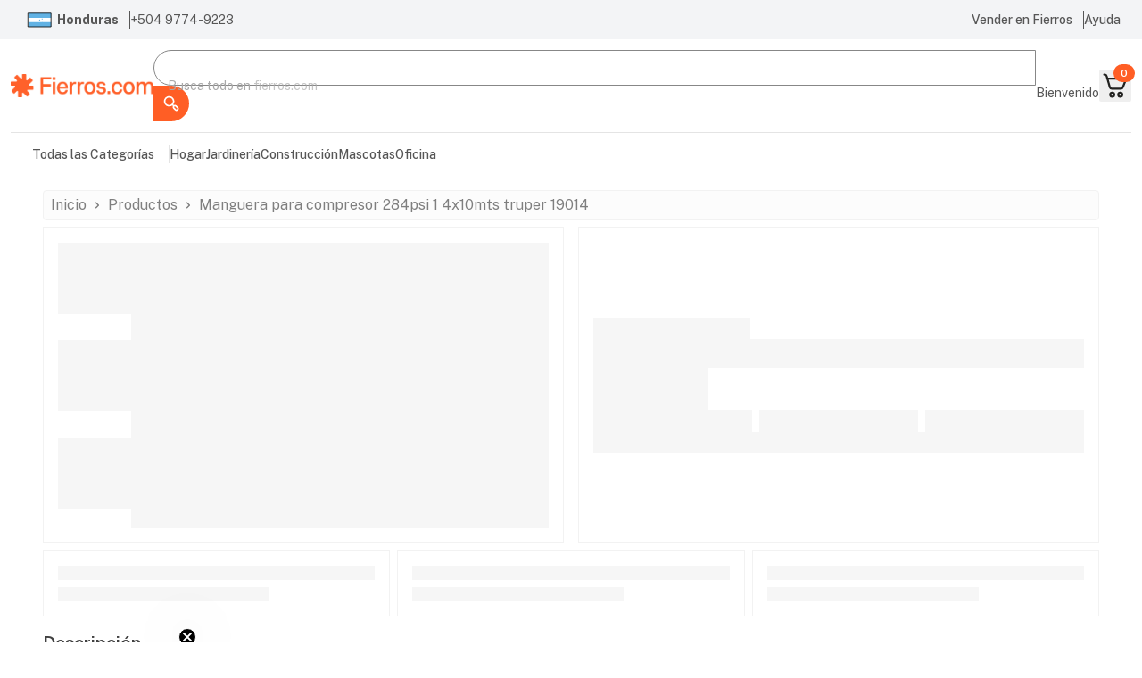

--- FILE ---
content_type: text/html;charset=utf-8
request_url: https://fierros.com/productos/MANGUERA-PARA-COMPRESOR-284PSI-1-4X10MTS-TRUPER-19014
body_size: 21057
content:
<!DOCTYPE html><html  lang="es"><head><meta charset="utf-8">
<meta name="viewport" content="width=device-width, initial-scale=1, maximum-scale=1">
<title> | Fierros Ferretería</title>
<link rel="preconnect" href="https://fonts.googleapis.com">
<link rel="preconnect" href="https://fonts.gstatic.com">
<link href="https://fonts.googleapis.com/css2?family=Public+Sans:ital,wght@0,100..900;1,100..900&display=swap" rel="stylesheet">
<style>*,::backdrop,:after,:before{--tw-border-spacing-x:0;--tw-border-spacing-y:0;--tw-translate-x:0;--tw-translate-y:0;--tw-rotate:0;--tw-skew-x:0;--tw-skew-y:0;--tw-scale-x:1;--tw-scale-y:1;--tw-pan-x: ;--tw-pan-y: ;--tw-pinch-zoom: ;--tw-scroll-snap-strictness:proximity;--tw-gradient-from-position: ;--tw-gradient-via-position: ;--tw-gradient-to-position: ;--tw-ordinal: ;--tw-slashed-zero: ;--tw-numeric-figure: ;--tw-numeric-spacing: ;--tw-numeric-fraction: ;--tw-ring-inset: ;--tw-ring-offset-width:0px;--tw-ring-offset-color:#fff;--tw-ring-color:#3b82f680;--tw-ring-offset-shadow:0 0 #0000;--tw-ring-shadow:0 0 #0000;--tw-shadow:0 0 #0000;--tw-shadow-colored:0 0 #0000;--tw-blur: ;--tw-brightness: ;--tw-contrast: ;--tw-grayscale: ;--tw-hue-rotate: ;--tw-invert: ;--tw-saturate: ;--tw-sepia: ;--tw-drop-shadow: ;--tw-backdrop-blur: ;--tw-backdrop-brightness: ;--tw-backdrop-contrast: ;--tw-backdrop-grayscale: ;--tw-backdrop-hue-rotate: ;--tw-backdrop-invert: ;--tw-backdrop-opacity: ;--tw-backdrop-saturate: ;--tw-backdrop-sepia: ;--tw-contain-size: ;--tw-contain-layout: ;--tw-contain-paint: ;--tw-contain-style: }*,:after,:before{border:0 solid;box-sizing:border-box}:after,:before{--tw-content:""}:host,html{line-height:1.5;-webkit-text-size-adjust:100%;font-family:ui-sans-serif,system-ui,sans-serif,Apple Color Emoji,Segoe UI Emoji,Segoe UI Symbol,Noto Color Emoji;font-feature-settings:normal;font-variation-settings:normal;tab-size:4;-webkit-tap-highlight-color:transparent}body{line-height:inherit;margin:0}hr{border-top-width:1px;color:inherit;height:0}abbr:where([title]){-webkit-text-decoration:underline dotted;text-decoration:underline dotted}h1,h2,h3,h4,h5,h6{font-size:inherit;font-weight:inherit}a{color:inherit;text-decoration:inherit}b,strong{font-weight:bolder}code,kbd,pre,samp{font-family:ui-monospace,SFMono-Regular,Menlo,Monaco,Consolas,Liberation Mono,Courier New,monospace;font-feature-settings:normal;font-size:1em;font-variation-settings:normal}small{font-size:80%}sub,sup{font-size:75%;line-height:0;position:relative;vertical-align:initial}sub{bottom:-.25em}sup{top:-.5em}table{border-collapse:collapse;border-color:inherit;text-indent:0}button,input,optgroup,select,textarea{color:inherit;font-family:inherit;font-feature-settings:inherit;font-size:100%;font-variation-settings:inherit;font-weight:inherit;letter-spacing:inherit;line-height:inherit;margin:0;padding:0}button,select{text-transform:none}button,input:where([type=button]),input:where([type=reset]),input:where([type=submit]){-webkit-appearance:button;background-color:initial;background-image:none}:-moz-focusring{outline:auto}:-moz-ui-invalid{box-shadow:none}progress{vertical-align:initial}::-webkit-inner-spin-button,::-webkit-outer-spin-button{height:auto}[type=search]{-webkit-appearance:textfield;outline-offset:-2px}::-webkit-search-decoration{-webkit-appearance:none}::-webkit-file-upload-button{-webkit-appearance:button;font:inherit}summary{display:list-item}blockquote,dd,dl,figure,h1,h2,h3,h4,h5,h6,hr,p,pre{margin:0}fieldset{margin:0}fieldset,legend{padding:0}menu,ol,ul{list-style:none;margin:0;padding:0}dialog{padding:0}textarea{resize:vertical}input::placeholder,textarea::placeholder{color:#9ca3af;opacity:1}[role=button],button{cursor:pointer}:disabled{cursor:default}audio,canvas,embed,iframe,img,object,svg,video{display:block;vertical-align:middle}img,video{height:auto;max-width:100%}[hidden]:where(:not([hidden=until-found])){display:none}.\!container{width:100%!important}.container{width:100%}@media(min-width:468px){.\!container{max-width:468px!important}.container{max-width:468px}}@media(min-width:640px){.\!container{max-width:640px!important}.container{max-width:640px}}@media(min-width:768px){.\!container{max-width:768px!important}.container{max-width:768px}}@media(min-width:1024px){.\!container{max-width:1024px!important}.container{max-width:1024px}}@media(min-width:1280px){.\!container{max-width:1280px!important}.container{max-width:1280px}}@media(min-width:1536px){.\!container{max-width:1536px!important}.container{max-width:1536px}}.sr-only{height:1px;margin:-1px;overflow:hidden;padding:0;position:absolute;width:1px;clip:rect(0,0,0,0);border-width:0;white-space:nowrap}.pointer-events-none{pointer-events:none}.pointer-events-auto{pointer-events:auto}.visible{visibility:visible}.fixed{position:fixed}.absolute{position:absolute}.relative{position:relative}.sticky{position:sticky}.inset-0{inset:0}.-bottom-2{bottom:-.5rem}.-left-10{left:-2.5rem}.-left-16{left:-4rem}.-left-2{left:-.5rem}.-left-3{left:-.75rem}.-left-6{left:-1.5rem}.-left-\[12px\]{left:-12px}.-left-\[9px\]{left:-9px}.-right-1{right:-.25rem}.-right-10{right:-2.5rem}.-right-16{right:-4rem}.-top-10{top:-2.5rem}.-top-2{top:-.5rem}.-top-4{top:-1rem}.bottom-0{bottom:0}.bottom-2{bottom:.5rem}.bottom-4{bottom:1rem}.bottom-full{bottom:100%}.left-0{left:0}.left-1\/2{left:50%}.left-1\/3{left:33.333333%}.left-2{left:.5rem}.left-4{left:1rem}.right-0{right:0}.right-1{right:.25rem}.right-2{right:.5rem}.top-0{top:0}.top-1\.5{top:.375rem}.top-1\/2{top:50%}.top-1\/4{top:25%}.top-10{top:2.5rem}.top-12{top:3rem}.top-16{top:4rem}.top-2{top:.5rem}.top-3{top:.75rem}.top-4{top:1rem}.top-6{top:1.5rem}.top-\[-50px\]{top:-50px}.top-\[40\%\]{top:40%}.top-\[50\%\]{top:50%}.top-full{top:100%}.z-0{z-index:0}.z-10{z-index:10}.z-20{z-index:20}.z-30{z-index:30}.z-40{z-index:40}.z-50{z-index:50}.z-\[100\]{z-index:100}.z-\[9999\]{z-index:9999}.col-span-1{grid-column:span 1/span 1}.col-span-12{grid-column:span 12/span 12}.col-span-2{grid-column:span 2/span 2}.col-span-3{grid-column:span 3/span 3}.col-span-4{grid-column:span 4/span 4}.col-span-8{grid-column:span 8/span 8}.col-span-9{grid-column:span 9/span 9}.m-4{margin:1rem}.m-auto{margin:auto}.mx-1{margin-left:.25rem;margin-right:.25rem}.mx-2{margin-left:.5rem;margin-right:.5rem}.mx-4{margin-left:1rem;margin-right:1rem}.mx-6{margin-left:1.5rem;margin-right:1.5rem}.mx-auto{margin-left:auto;margin-right:auto}.my-12{margin-bottom:3rem;margin-top:3rem}.my-2{margin-bottom:.5rem;margin-top:.5rem}.my-20{margin-bottom:5rem;margin-top:5rem}.my-4{margin-bottom:1rem;margin-top:1rem}.\!ml-2{margin-left:.5rem!important}.-mb-2{margin-bottom:-.5rem}.-ml-0\.5{margin-left:-.125rem}.mb-0{margin-bottom:0}.mb-0\.5{margin-bottom:.125rem}.mb-1{margin-bottom:.25rem}.mb-12{margin-bottom:3rem}.mb-2{margin-bottom:.5rem}.mb-3{margin-bottom:.75rem}.mb-4{margin-bottom:1rem}.mb-6{margin-bottom:1.5rem}.mb-auto{margin-bottom:auto}.ml-0\.5{margin-left:.125rem}.ml-1{margin-left:.25rem}.ml-16{margin-left:4rem}.ml-2{margin-left:.5rem}.ml-3{margin-left:.75rem}.ml-4{margin-left:1rem}.ml-40{margin-left:10rem}.ml-6{margin-left:1.5rem}.ml-7{margin-left:1.75rem}.mr-0\.5{margin-right:.125rem}.mr-1{margin-right:.25rem}.mr-2{margin-right:.5rem}.mr-auto{margin-right:auto}.mt-0\.5{margin-top:.125rem}.mt-1{margin-top:.25rem}.mt-11{margin-top:2.75rem}.mt-12{margin-top:3rem}.mt-2{margin-top:.5rem}.mt-20{margin-top:5rem}.mt-3{margin-top:.75rem}.mt-4{margin-top:1rem}.box-border{box-sizing:border-box}.line-clamp-1{-webkit-line-clamp:1}.line-clamp-1,.line-clamp-2{display:-webkit-box;overflow:hidden;-webkit-box-orient:vertical}.line-clamp-2{-webkit-line-clamp:2}.line-clamp-3{display:-webkit-box;overflow:hidden;-webkit-box-orient:vertical;-webkit-line-clamp:3}.block{display:block}.inline-block{display:inline-block}.flex{display:flex}.inline-flex{display:inline-flex}.table{display:table}.grid{display:grid}.hidden{display:none}.aspect-square{aspect-ratio:1/1}.\!h-6{height:1.5rem!important}.h-1{height:.25rem}.h-1\.5{height:.375rem}.h-10{height:2.5rem}.h-11{height:2.75rem}.h-12{height:3rem}.h-14{height:3.5rem}.h-16{height:4rem}.h-2{height:.5rem}.h-20{height:5rem}.h-24{height:6rem}.h-28{height:7rem}.h-3{height:.75rem}.h-32{height:8rem}.h-36{height:9rem}.h-4{height:1rem}.h-40{height:10rem}.h-44{height:11rem}.h-48{height:12rem}.h-5{height:1.25rem}.h-56{height:14rem}.h-6{height:1.5rem}.h-64{height:16rem}.h-7{height:1.75rem}.h-72{height:18rem}.h-8{height:2rem}.h-80{height:20rem}.h-9{height:2.25rem}.h-96{height:24rem}.h-\[100dvh\]{height:100dvh}.h-\[200px\]{height:200px}.h-\[330px\]{height:330px}.h-\[350px\]{height:350px}.h-\[3px\]{height:3px}.h-\[400px\]{height:400px}.h-\[500px\]{height:500px}.h-\[50vh\]{height:50vh}.h-\[550px\]{height:550px}.h-\[900px\]{height:900px}.h-auto{height:auto}.h-dvh{height:100dvh}.h-fit{height:fit-content}.h-full{height:100%}.h-max{height:max-content}.h-min{height:min-content}.h-screen{height:100vh}.max-h-10{max-height:2.5rem}.max-h-44{max-height:11rem}.max-h-48{max-height:12rem}.max-h-52{max-height:13rem}.max-h-56{max-height:14rem}.max-h-72{max-height:18rem}.max-h-96{max-height:24rem}.max-h-\[1000px\]{max-height:1000px}.max-h-\[100dvh\]{max-height:100dvh}.max-h-\[300px\]{max-height:300px}.max-h-\[460px\]{max-height:460px}.max-h-\[800px\]{max-height:800px}.max-h-\[80vh\]{max-height:80vh}.max-h-\[90vh\]{max-height:90vh}.max-h-\[calc\(100dvh_-_3rem\)\]{max-height:calc(100dvh - 3rem)}.max-h-full{max-height:100%}.\!min-h-6{min-height:1.5rem!important}.min-h-1{min-height:.25rem}.min-h-10{min-height:2.5rem}.min-h-12{min-height:3rem}.min-h-14{min-height:3.5rem}.min-h-16{min-height:4rem}.min-h-2{min-height:.5rem}.min-h-20{min-height:5rem}.min-h-36{min-height:9rem}.min-h-44{min-height:11rem}.min-h-48{min-height:12rem}.min-h-6{min-height:1.5rem}.min-h-72{min-height:18rem}.min-h-8{min-height:2rem}.min-h-96{min-height:24rem}.min-h-\[160px\]{min-height:160px}.min-h-\[250px\]{min-height:250px}.min-h-\[350px\]{min-height:350px}.min-h-\[60dvh\]{min-height:60dvh}.min-h-\[80dvh\]{min-height:80dvh}.min-h-dvh{min-height:100dvh}.min-h-max{min-height:max-content}.min-h-screen{min-height:100vh}.\!w-28{width:7rem!important}.\!w-32{width:8rem!important}.\!w-44{width:11rem!important}.w-1\/2{width:50%}.w-1\/3{width:33.333333%}.w-1\/4{width:25%}.w-10{width:2.5rem}.w-11{width:2.75rem}.w-12{width:3rem}.w-14{width:3.5rem}.w-16{width:4rem}.w-2{width:.5rem}.w-2\/3{width:66.666667%}.w-20{width:5rem}.w-24{width:6rem}.w-28{width:7rem}.w-3{width:.75rem}.w-32{width:8rem}.w-36{width:9rem}.w-4{width:1rem}.w-40{width:10rem}.w-44{width:11rem}.w-48{width:12rem}.w-5{width:1.25rem}.w-52{width:13rem}.w-56{width:14rem}.w-6{width:1.5rem}.w-60{width:15rem}.w-64{width:16rem}.w-7{width:1.75rem}.w-72{width:18rem}.w-8{width:2rem}.w-80{width:20rem}.w-9{width:2.25rem}.w-\[30vw\]{width:30vw}.w-\[420px\]{width:420px}.w-\[550px\]{width:550px}.w-\[80vw\]{width:80vw}.w-auto{width:auto}.w-full{width:100%}.w-max{width:max-content}.w-screen{width:100vw}.min-w-10{min-width:2.5rem}.min-w-12{min-width:3rem}.min-w-14{min-width:3.5rem}.min-w-16{min-width:4rem}.min-w-2{min-width:.5rem}.min-w-20{min-width:5rem}.min-w-24{min-width:6rem}.min-w-3{min-width:.75rem}.min-w-4{min-width:1rem}.min-w-40{min-width:10rem}.min-w-5{min-width:1.25rem}.min-w-52{min-width:13rem}.min-w-6{min-width:1.5rem}.min-w-60{min-width:15rem}.min-w-72{min-width:18rem}.min-w-8{min-width:2rem}.min-w-80{min-width:20rem}.min-w-96{min-width:24rem}.min-w-\[190px\]{min-width:190px}.min-w-\[200px\]{min-width:200px}.min-w-\[220px\]{min-width:220px}.min-w-\[350px\]{min-width:350px}.min-w-\[700px\]{min-width:700px}.min-w-full{min-width:100%}.min-w-max{min-width:max-content}.max-w-20{max-width:5rem}.max-w-24{max-width:6rem}.max-w-2xl{max-width:42rem}.max-w-36{max-width:9rem}.max-w-3xl{max-width:48rem}.max-w-44{max-width:11rem}.max-w-4xl{max-width:56rem}.max-w-56{max-width:14rem}.max-w-5xl{max-width:64rem}.max-w-64{max-width:16rem}.max-w-72{max-width:18rem}.max-w-7xl{max-width:80rem}.max-w-96{max-width:24rem}.max-w-\[1500px\]{max-width:1500px}.max-w-\[150px\]{max-width:150px}.max-w-\[1600px\]{max-width:1600px}.max-w-\[2000px\]{max-width:2000px}.max-w-\[2500px\]{max-width:2500px}.max-w-\[250px\]{max-width:250px}.max-w-\[300px\]{max-width:300px}.max-w-\[350px\]{max-width:350px}.max-w-\[400px\]{max-width:400px}.max-w-\[450px\]{max-width:450px}.max-w-\[600px\]{max-width:600px}.max-w-\[85px\]{max-width:85px}.max-w-\[90vw\]{max-width:90vw}.max-w-full{max-width:100%}.max-w-lg{max-width:32rem}.max-w-md{max-width:28rem}.max-w-screen-2xl{max-width:1536px}.max-w-screen-lg{max-width:1024px}.max-w-xl{max-width:36rem}.max-w-xs{max-width:20rem}.flex-1{flex:1 1 0%}.flex-none{flex:none}.shrink-0{flex-shrink:0}.border-collapse{border-collapse:collapse}.-translate-x-1\/2{--tw-translate-x:-50%}.-translate-x-1\/2,.-translate-x-1\/3{transform:translate(var(--tw-translate-x),var(--tw-translate-y)) rotate(var(--tw-rotate)) skew(var(--tw-skew-x)) skewY(var(--tw-skew-y)) scaleX(var(--tw-scale-x)) scaleY(var(--tw-scale-y))}.-translate-x-1\/3{--tw-translate-x:-33.333333%}.-translate-x-full{--tw-translate-x:-100%}.-translate-x-full,.-translate-y-1\/2{transform:translate(var(--tw-translate-x),var(--tw-translate-y)) rotate(var(--tw-rotate)) skew(var(--tw-skew-x)) skewY(var(--tw-skew-y)) scaleX(var(--tw-scale-x)) scaleY(var(--tw-scale-y))}.-translate-y-1\/2{--tw-translate-y:-50%}.-translate-y-full{--tw-translate-y:-100%}.-translate-y-full,.translate-x-0{transform:translate(var(--tw-translate-x),var(--tw-translate-y)) rotate(var(--tw-rotate)) skew(var(--tw-skew-x)) skewY(var(--tw-skew-y)) scaleX(var(--tw-scale-x)) scaleY(var(--tw-scale-y))}.translate-x-0{--tw-translate-x:0px}.translate-x-full{--tw-translate-x:100%}.translate-x-full,.translate-y-0{transform:translate(var(--tw-translate-x),var(--tw-translate-y)) rotate(var(--tw-rotate)) skew(var(--tw-skew-x)) skewY(var(--tw-skew-y)) scaleX(var(--tw-scale-x)) scaleY(var(--tw-scale-y))}.translate-y-0{--tw-translate-y:0px}.translate-y-1{--tw-translate-y:.25rem}.translate-y-1,.translate-y-2{transform:translate(var(--tw-translate-x),var(--tw-translate-y)) rotate(var(--tw-rotate)) skew(var(--tw-skew-x)) skewY(var(--tw-skew-y)) scaleX(var(--tw-scale-x)) scaleY(var(--tw-scale-y))}.translate-y-2{--tw-translate-y:.5rem}.translate-y-full{--tw-translate-y:100%}.-rotate-180,.translate-y-full{transform:translate(var(--tw-translate-x),var(--tw-translate-y)) rotate(var(--tw-rotate)) skew(var(--tw-skew-x)) skewY(var(--tw-skew-y)) scaleX(var(--tw-scale-x)) scaleY(var(--tw-scale-y))}.-rotate-180{--tw-rotate:-180deg}.rotate-180{--tw-rotate:180deg}.rotate-180,.rotate-\[35deg\]{transform:translate(var(--tw-translate-x),var(--tw-translate-y)) rotate(var(--tw-rotate)) skew(var(--tw-skew-x)) skewY(var(--tw-skew-y)) scaleX(var(--tw-scale-x)) scaleY(var(--tw-scale-y))}.rotate-\[35deg\]{--tw-rotate:35deg}.scale-100{--tw-scale-x:1;--tw-scale-y:1}.scale-100,.scale-90{transform:translate(var(--tw-translate-x),var(--tw-translate-y)) rotate(var(--tw-rotate)) skew(var(--tw-skew-x)) skewY(var(--tw-skew-y)) scaleX(var(--tw-scale-x)) scaleY(var(--tw-scale-y))}.scale-90{--tw-scale-x:.9;--tw-scale-y:.9}.scale-95{--tw-scale-x:.95;--tw-scale-y:.95}.scale-95,.scale-x-100{transform:translate(var(--tw-translate-x),var(--tw-translate-y)) rotate(var(--tw-rotate)) skew(var(--tw-skew-x)) skewY(var(--tw-skew-y)) scaleX(var(--tw-scale-x)) scaleY(var(--tw-scale-y))}.scale-x-100{--tw-scale-x:1}.scale-x-50{--tw-scale-x:.5}.scale-x-50,.transform{transform:translate(var(--tw-translate-x),var(--tw-translate-y)) rotate(var(--tw-rotate)) skew(var(--tw-skew-x)) skewY(var(--tw-skew-y)) scaleX(var(--tw-scale-x)) scaleY(var(--tw-scale-y))}@keyframes fadeIn{0%{opacity:0}to{opacity:1}}.animate-fade-in{animation:fadeIn 1s ease forwards}@keyframes floatLeftRight{0%,to{transform:translate(0)}50%{transform:translate(10px)}}.animate-float-left-right{animation:floatLeftRight 8s ease-in-out infinite}@keyframes floatUpDown{0%,to{transform:translateY(0)}50%{transform:translateY(-10px)}}.animate-float-up-down{animation:floatUpDown 10s ease-in-out infinite}@keyframes progress{0%{transform:translate(0) scaleX(0)}40%{transform:translate(0) scaleX(.4)}to{transform:translate(100%) scaleX(.5)}}.animate-progress{animation:progress 1.5s linear infinite}@keyframes pulse{50%{opacity:.5}}.animate-pulse{animation:pulse 2s cubic-bezier(.4,0,.6,1) infinite}@keyframes scaleFrontBack{0%,to{transform:scale(1)}50%{transform:scale(1.05)}}.animate-scale-front-back{animation:scaleFrontBack 8s ease-in-out infinite}@keyframes scrollDown{0%{transform:translateY(-400%)}to{transform:translateY(-20%)}}.animate-scroll-down{animation:scrollDown 25s linear infinite}@keyframes scrollLeft{0%{transform:translate(0)}to{transform:translate(-50%)}}.animate-scroll-left{animation:scrollLeft 70s linear infinite}@keyframes scrollRight{0%{transform:translate(-50%)}to{transform:translate(0)}}.animate-scroll-right{animation:scrollRight 70s linear infinite}@keyframes scrollUp{0%{transform:translateY(-40%)}to{transform:translateY(-300%)}}.animate-scroll-up{animation:scrollUp 20s linear infinite}@keyframes spin{to{transform:rotate(1turn)}}.animate-spin{animation:spin 1s linear infinite}.cursor-not-allowed{cursor:not-allowed}.cursor-pointer{cursor:pointer}.resize{resize:both}.appearance-none{appearance:none}.grid-cols-1{grid-template-columns:repeat(1,minmax(0,1fr))}.grid-cols-12{grid-template-columns:repeat(12,minmax(0,1fr))}.grid-cols-2{grid-template-columns:repeat(2,minmax(0,1fr))}.grid-cols-3{grid-template-columns:repeat(3,minmax(0,1fr))}.grid-cols-4{grid-template-columns:repeat(4,minmax(0,1fr))}.grid-cols-6{grid-template-columns:repeat(6,minmax(0,1fr))}.flex-row{flex-direction:row}.flex-col{flex-direction:column}.flex-col-reverse{flex-direction:column-reverse}.flex-nowrap{flex-wrap:nowrap}.place-content-center{place-content:center}.place-content-end{place-content:end}.\!items-start{align-items:flex-start!important}.items-start{align-items:flex-start}.items-end{align-items:flex-end}.items-center{align-items:center}.items-stretch{align-items:stretch}.\!justify-start{justify-content:flex-start!important}.justify-start{justify-content:flex-start}.justify-end{justify-content:flex-end}.\!justify-center{justify-content:center!important}.justify-center{justify-content:center}.\!justify-between{justify-content:space-between!important}.justify-between{justify-content:space-between}.gap-0{gap:0}.gap-0\.5{gap:.125rem}.gap-1{gap:.25rem}.gap-10{gap:2.5rem}.gap-12{gap:3rem}.gap-2{gap:.5rem}.gap-20{gap:5rem}.gap-3{gap:.75rem}.gap-4{gap:1rem}.gap-5{gap:1.25rem}.gap-6{gap:1.5rem}.gap-8{gap:2rem}.gap-\[1px\]{gap:1px}.gap-x-12{column-gap:3rem}.gap-x-3{column-gap:.75rem}.gap-x-4{column-gap:1rem}.gap-y-2{row-gap:.5rem}.gap-y-4{row-gap:1rem}.space-y-1>:not([hidden])~:not([hidden]){--tw-space-y-reverse:0;margin-bottom:calc(.25rem*var(--tw-space-y-reverse));margin-top:calc(.25rem*(1 - var(--tw-space-y-reverse)))}.space-y-2>:not([hidden])~:not([hidden]){--tw-space-y-reverse:0;margin-bottom:calc(.5rem*var(--tw-space-y-reverse));margin-top:calc(.5rem*(1 - var(--tw-space-y-reverse)))}.space-y-3>:not([hidden])~:not([hidden]){--tw-space-y-reverse:0;margin-bottom:calc(.75rem*var(--tw-space-y-reverse));margin-top:calc(.75rem*(1 - var(--tw-space-y-reverse)))}.overflow-auto{overflow:auto}.overflow-hidden{overflow:hidden}.overflow-x-auto{overflow-x:auto}.overflow-y-auto{overflow-y:auto}.overflow-x-hidden{overflow-x:hidden}.overflow-y-hidden{overflow-y:hidden}.overflow-x-scroll{overflow-x:scroll}.overflow-y-scroll{overflow-y:scroll}.scroll-smooth{scroll-behavior:smooth}.truncate{overflow:hidden;white-space:nowrap}.text-ellipsis,.truncate{text-overflow:ellipsis}.whitespace-normal{white-space:normal}.whitespace-nowrap{white-space:nowrap}.text-wrap{text-wrap:wrap}.text-nowrap{text-wrap:nowrap}.break-words{overflow-wrap:break-word}.\!rounded-full{border-radius:9999px!important}.\!rounded-lg{border-radius:.5rem!important}.\!rounded-md{border-radius:.375rem!important}.rounded{border-radius:.25rem}.rounded-full{border-radius:9999px}.rounded-lg{border-radius:.5rem}.rounded-md{border-radius:.375rem}.rounded-sm{border-radius:.125rem}.rounded-b-md{border-bottom-left-radius:.375rem;border-bottom-right-radius:.375rem}.rounded-l{border-bottom-left-radius:.25rem;border-top-left-radius:.25rem}.rounded-l-full{border-bottom-left-radius:9999px;border-top-left-radius:9999px}.rounded-r{border-bottom-right-radius:.25rem;border-top-right-radius:.25rem}.rounded-r-full{border-bottom-right-radius:9999px;border-top-right-radius:9999px}.rounded-bl-lg{border-bottom-left-radius:.5rem}.rounded-br-lg{border-bottom-right-radius:.5rem}.rounded-br-md{border-bottom-right-radius:.375rem}.rounded-tr-md{border-top-right-radius:.375rem}.border{border-width:1px}.border-0{border-width:0}.border-2{border-width:2px}.border-4{border-width:4px}.border-8{border-width:8px}.border-x{border-left-width:1px;border-right-width:1px}.border-y{border-top-width:1px}.border-b,.border-y{border-bottom-width:1px}.border-b-2{border-bottom-width:2px}.border-b-4{border-bottom-width:4px}.border-l{border-left-width:1px}.border-l-2{border-left-width:2px}.border-l-4{border-left-width:4px}.border-l-\[3px\]{border-left-width:3px}.border-r{border-right-width:1px}.border-r-4{border-right-width:4px}.border-t{border-top-width:1px}.\!border-none{border-style:none!important}.border-none{border-style:none}.\!border-\[\#7C90A040\]{border-color:#7c90a040!important}.border-\[\#7C90A040\]{border-color:#7c90a040}.border-\[\#D4DAE0\]{--tw-border-opacity:1;border-color:rgb(212 218 224/var(--tw-border-opacity,1))}.border-blue-dark{--tw-border-opacity:1;border-color:rgb(74 107 125/var(--tw-border-opacity,1))}.border-blue-normal{--tw-border-opacity:1;border-color:rgb(98 143 166/var(--tw-border-opacity,1))}.border-dark-normal{--tw-border-opacity:1;border-color:rgb(34 34 32/var(--tw-border-opacity,1))}.border-fi-green{--tw-border-opacity:1;border-color:rgb(106 186 37/var(--tw-border-opacity,1))}.border-fi-lightblue{--tw-border-opacity:1;border-color:rgb(23 146 214/var(--tw-border-opacity,1))}.border-fi-red{--tw-border-opacity:1;border-color:rgb(209 20 62/var(--tw-border-opacity,1))}.border-grey-light{--tw-border-opacity:1;border-color:rgb(238 238 238/var(--tw-border-opacity,1))}.border-grey-lightHover{--tw-border-opacity:1;border-color:rgb(230 230 230/var(--tw-border-opacity,1))}.border-grey-normal{--tw-border-opacity:1;border-color:rgb(86 86 86/var(--tw-border-opacity,1))}.border-lightgrey-light{--tw-border-opacity:1;border-color:rgb(246 246 246/var(--tw-border-opacity,1))}.border-lightgrey-lightActive{--tw-border-opacity:1;border-color:rgb(228 228 228/var(--tw-border-opacity,1))}.border-lightgrey-lightHover{--tw-border-opacity:1;border-color:rgb(242 242 242/var(--tw-border-opacity,1))}.border-lightgrey-normal{--tw-border-opacity:1;border-color:rgb(169 169 169/var(--tw-border-opacity,1))}.border-lightgrey-normalActive{--tw-border-opacity:1;border-color:rgb(135 135 135/var(--tw-border-opacity,1))}.border-lightgrey-normalHover{--tw-border-opacity:1;border-color:rgb(152 152 152/var(--tw-border-opacity,1))}.border-orange-normal{--tw-border-opacity:1;border-color:rgb(255 94 37/var(--tw-border-opacity,1))}.border-white{--tw-border-opacity:1;border-color:rgb(255 255 255/var(--tw-border-opacity,1))}.border-b-lightgrey-normal{--tw-border-opacity:1;border-bottom-color:rgb(169 169 169/var(--tw-border-opacity,1))}.border-b-orange-normal{--tw-border-opacity:1;border-bottom-color:rgb(255 94 37/var(--tw-border-opacity,1))}.border-t-lightgrey-normal{--tw-border-opacity:1;border-top-color:rgb(169 169 169/var(--tw-border-opacity,1))}.\!bg-fi-red\/10{background-color:#d1143e1a!important}.bg-\[\#7C90A01A\]{background-color:#7c90a01a}.bg-\[\#7C90A026\]{background-color:#7c90a026}.bg-\[\#7C90A033\]{background-color:#7c90a033}.bg-\[\#A6D300\]{--tw-bg-opacity:1;background-color:rgb(166 211 0/var(--tw-bg-opacity,1))}.bg-\[\#D4DAE0\]{--tw-bg-opacity:1;background-color:rgb(212 218 224/var(--tw-bg-opacity,1))}.bg-\[\#F2F3F5\]{--tw-bg-opacity:1;background-color:rgb(242 243 245/var(--tw-bg-opacity,1))}.bg-\[\#F3F4F6\]{--tw-bg-opacity:1;background-color:rgb(243 244 246/var(--tw-bg-opacity,1))}.bg-background{background-color:hsl(var(--background))}.bg-blue-light{--tw-bg-opacity:1;background-color:rgb(239 244 246/var(--tw-bg-opacity,1))}.bg-blue-lightHover{--tw-bg-opacity:1;background-color:rgb(231 238 242/var(--tw-bg-opacity,1))}.bg-blue-normal{--tw-bg-opacity:1;background-color:rgb(98 143 166/var(--tw-bg-opacity,1))}.bg-dark-normal{--tw-bg-opacity:1;background-color:rgb(34 34 32/var(--tw-bg-opacity,1))}.bg-dark-normal\/10{background-color:#2222201a}.bg-fi-darkOrange{--tw-bg-opacity:1;background-color:rgb(231 104 30/var(--tw-bg-opacity,1))}.bg-fi-green{--tw-bg-opacity:1;background-color:rgb(106 186 37/var(--tw-bg-opacity,1))}.bg-fi-green\/10{background-color:#6aba251a}.bg-fi-lightblue{--tw-bg-opacity:1;background-color:rgb(23 146 214/var(--tw-bg-opacity,1))}.bg-fi-lightorange{--tw-bg-opacity:1;background-color:rgb(231 170 39/var(--tw-bg-opacity,1))}.bg-fi-purple{--tw-bg-opacity:1;background-color:rgb(80 54 193/var(--tw-bg-opacity,1))}.bg-fi-red{--tw-bg-opacity:1;background-color:rgb(209 20 62/var(--tw-bg-opacity,1))}.bg-fi-red\/10{background-color:#d1143e1a}.bg-fi-yellow{--tw-bg-opacity:1;background-color:rgb(244 199 45/var(--tw-bg-opacity,1))}.bg-fi-yellow\/10{background-color:#f4c72d1a}.bg-grey-light{--tw-bg-opacity:1;background-color:rgb(238 238 238/var(--tw-bg-opacity,1))}.bg-grey-lightHover{--tw-bg-opacity:1;background-color:rgb(230 230 230/var(--tw-bg-opacity,1))}.bg-grey-normal{--tw-bg-opacity:1;background-color:rgb(86 86 86/var(--tw-bg-opacity,1))}.bg-lightgrey-light{--tw-bg-opacity:1;background-color:rgb(246 246 246/var(--tw-bg-opacity,1))}.bg-lightgrey-lightActive{--tw-bg-opacity:1;background-color:rgb(228 228 228/var(--tw-bg-opacity,1))}.bg-lightgrey-lightHover{--tw-bg-opacity:1;background-color:rgb(242 242 242/var(--tw-bg-opacity,1))}.bg-lightgrey-normal{--tw-bg-opacity:1;background-color:rgb(169 169 169/var(--tw-bg-opacity,1))}.bg-neutral{--tw-bg-opacity:1;background-color:rgb(252 252 252/var(--tw-bg-opacity,1))}.bg-orange-light{--tw-bg-opacity:1;background-color:rgb(255 239 233/var(--tw-bg-opacity,1))}.bg-orange-normal{--tw-bg-opacity:1;background-color:rgb(255 94 37/var(--tw-bg-opacity,1))}.bg-secondary{background-color:hsl(var(--secondary))}.bg-skeleton{--tw-bg-opacity:1;background-color:rgb(242 242 242/var(--tw-bg-opacity,1))}.bg-white{--tw-bg-opacity:1;background-color:rgb(255 255 255/var(--tw-bg-opacity,1))}.bg-opacity-0{--tw-bg-opacity:0}.bg-\[url\(https\:\/\/res\.cloudinary\.com\/mayorista\/image\/upload\/w_400\,q_auto\/main_content\/backgrounds\/credit_Card\.webp\)\]{background-image:url(https://res.cloudinary.com/mayorista/image/upload/w_400,q_auto/main_content/backgrounds/credit_Card.webp)}.bg-gradient-to-b{background-image:linear-gradient(to bottom,var(--tw-gradient-stops))}.bg-gradient-to-t{background-image:linear-gradient(to top,var(--tw-gradient-stops))}.from-grey-darkActive{--tw-gradient-from:#272727 var(--tw-gradient-from-position);--tw-gradient-to:#27272700 var(--tw-gradient-to-position);--tw-gradient-stops:var(--tw-gradient-from),var(--tw-gradient-to)}.from-white{--tw-gradient-from:#fff var(--tw-gradient-from-position);--tw-gradient-to:#fff0 var(--tw-gradient-to-position);--tw-gradient-stops:var(--tw-gradient-from),var(--tw-gradient-to)}.bg-cover{background-size:cover}.stroke-dark-normal{stroke:#222220}.stroke-orange-normal{stroke:#ff5e25}.stroke-white{stroke:#fff}.object-contain{object-fit:contain}.object-cover{object-fit:cover}.\!p-0{padding:0!important}.\!p-1{padding:.25rem!important}.\!p-2{padding:.5rem!important}.p-0{padding:0}.p-1{padding:.25rem}.p-10{padding:2.5rem}.p-12{padding:3rem}.p-2{padding:.5rem}.p-3{padding:.75rem}.p-4{padding:1rem}.p-6{padding:1.5rem}.p-8{padding:2rem}.\!px-0{padding-left:0!important;padding-right:0!important}.\!px-1{padding-left:.25rem!important;padding-right:.25rem!important}.\!px-3{padding-left:.75rem!important;padding-right:.75rem!important}.px-0{padding-left:0;padding-right:0}.px-1{padding-left:.25rem;padding-right:.25rem}.px-11{padding-left:2.75rem;padding-right:2.75rem}.px-2{padding-left:.5rem;padding-right:.5rem}.px-3{padding-left:.75rem;padding-right:.75rem}.px-4{padding-left:1rem;padding-right:1rem}.px-6{padding-left:1.5rem;padding-right:1.5rem}.px-8{padding-left:2rem;padding-right:2rem}.py-0{padding-bottom:0;padding-top:0}.py-0\.5{padding-bottom:.125rem;padding-top:.125rem}.py-1{padding-bottom:.25rem;padding-top:.25rem}.py-10{padding-bottom:2.5rem;padding-top:2.5rem}.py-2{padding-bottom:.5rem;padding-top:.5rem}.py-3{padding-bottom:.75rem;padding-top:.75rem}.py-4{padding-bottom:1rem;padding-top:1rem}.py-6{padding-bottom:1.5rem;padding-top:1.5rem}.py-8{padding-bottom:2rem;padding-top:2rem}.py-\[1px\]{padding-bottom:1px;padding-top:1px}.pb-0{padding-bottom:0}.pb-10{padding-bottom:2.5rem}.pb-12{padding-bottom:3rem}.pb-16{padding-bottom:4rem}.pb-2{padding-bottom:.5rem}.pb-20{padding-bottom:5rem}.pb-3{padding-bottom:.75rem}.pb-36{padding-bottom:9rem}.pb-4{padding-bottom:1rem}.pb-8{padding-bottom:2rem}.pl-2{padding-left:.5rem}.pl-4{padding-left:1rem}.pl-6{padding-left:1.5rem}.pr-2{padding-right:.5rem}.pr-3{padding-right:.75rem}.pr-4{padding-right:1rem}.pr-6{padding-right:1.5rem}.pt-0{padding-top:0}.pt-1{padding-top:.25rem}.pt-10{padding-top:2.5rem}.pt-12{padding-top:3rem}.pt-16{padding-top:4rem}.pt-2{padding-top:.5rem}.pt-3{padding-top:.75rem}.pt-4{padding-top:1rem}.pt-6{padding-top:1.5rem}.text-left{text-align:left}.text-center{text-align:center}.text-right{text-align:right}.text-start{text-align:start}.text-end{text-align:end}.font-public{font-family:Public Sans,sans-serif}.text-2xl{font-size:1.5rem;line-height:2rem}.text-3xl{font-size:1.875rem;line-height:2.25rem}.text-4xl{font-size:2.25rem;line-height:2.5rem}.text-5xl{font-size:3rem;line-height:1}.text-6xl{font-size:3.75rem;line-height:1}.text-8xl{font-size:6rem;line-height:1}.text-9xl{font-size:8rem;line-height:1}.text-\[0\.8rem\]{font-size:.8rem}.text-\[10px\]{font-size:10px}.text-base{font-size:1rem;line-height:1.5rem}.text-lg{font-size:1.125rem;line-height:1.75rem}.text-sm{font-size:.875rem;line-height:1.25rem}.text-xl{font-size:1.25rem;line-height:1.75rem}.text-xs{font-size:.75rem;line-height:1rem}.font-bold{font-weight:700}.font-extralight{font-weight:200}.font-light{font-weight:300}.font-medium{font-weight:500}.font-normal{font-weight:400}.font-semibold{font-weight:600}.capitalize{text-transform:capitalize}.leading-3{line-height:.75rem}.leading-4{line-height:1rem}.leading-6{line-height:1.5rem}.leading-none{line-height:1}.\!text-dark-normal{--tw-text-opacity:1!important;color:rgb(34 34 32/var(--tw-text-opacity,1))!important}.\!text-lightgrey-normal{--tw-text-opacity:1!important;color:rgb(169 169 169/var(--tw-text-opacity,1))!important}.text-blue-dark{--tw-text-opacity:1;color:rgb(74 107 125/var(--tw-text-opacity,1))}.text-blue-darker{--tw-text-opacity:1;color:rgb(34 50 58/var(--tw-text-opacity,1))}.text-blue-normal{--tw-text-opacity:1;color:rgb(98 143 166/var(--tw-text-opacity,1))}.text-dark-lightActive{--tw-text-opacity:1;color:rgb(186 186 186/var(--tw-text-opacity,1))}.text-dark-normal{--tw-text-opacity:1;color:rgb(34 34 32/var(--tw-text-opacity,1))}.text-fi-green{--tw-text-opacity:1;color:rgb(106 186 37/var(--tw-text-opacity,1))}.text-fi-lightblue{--tw-text-opacity:1;color:rgb(23 146 214/var(--tw-text-opacity,1))}.text-fi-red{--tw-text-opacity:1;color:rgb(209 20 62/var(--tw-text-opacity,1))}.text-fi-yellow{--tw-text-opacity:1;color:rgb(244 199 45/var(--tw-text-opacity,1))}.text-grey-dark{--tw-text-opacity:1;color:rgb(65 65 65/var(--tw-text-opacity,1))}.text-grey-lightActive{--tw-text-opacity:1;color:rgb(203 203 203/var(--tw-text-opacity,1))}.text-grey-normal{--tw-text-opacity:1;color:rgb(86 86 86/var(--tw-text-opacity,1))}.text-grey-normalHover{--tw-text-opacity:1;color:rgb(77 77 77/var(--tw-text-opacity,1))}.text-lightgrey-dark{--tw-text-opacity:1;color:rgb(127 127 127/var(--tw-text-opacity,1))}.text-lightgrey-lightActive{--tw-text-opacity:1;color:rgb(228 228 228/var(--tw-text-opacity,1))}.text-lightgrey-normal{--tw-text-opacity:1;color:rgb(169 169 169/var(--tw-text-opacity,1))}.text-lightgrey-normalHover{--tw-text-opacity:1;color:rgb(152 152 152/var(--tw-text-opacity,1))}.text-orange-lightActive{--tw-text-opacity:1;color:rgb(255 205 187/var(--tw-text-opacity,1))}.text-orange-normal{--tw-text-opacity:1;color:rgb(255 94 37/var(--tw-text-opacity,1))}.text-primary{color:hsl(var(--primary))}.text-secondary-foreground{color:hsl(var(--secondary-foreground))}.text-white{--tw-text-opacity:1;color:rgb(255 255 255/var(--tw-text-opacity,1))}.underline{text-decoration-line:underline}.line-through{text-decoration-line:line-through}.underline-offset-4{text-underline-offset:4px}.opacity-0{opacity:0}.opacity-100{opacity:1}.opacity-25{opacity:.25}.opacity-30{opacity:.3}.opacity-35{opacity:.35}.opacity-50{opacity:.5}.opacity-75{opacity:.75}.mix-blend-multiply{mix-blend-mode:multiply}.shadow{--tw-shadow:0 1px 3px 0 #0000001a,0 1px 2px -1px #0000001a;--tw-shadow-colored:0 1px 3px 0 var(--tw-shadow-color),0 1px 2px -1px var(--tw-shadow-color)}.shadow,.shadow-2xl{box-shadow:var(--tw-ring-offset-shadow,0 0 #0000),var(--tw-ring-shadow,0 0 #0000),var(--tw-shadow)}.shadow-2xl{--tw-shadow:0 25px 50px -12px #00000040;--tw-shadow-colored:0 25px 50px -12px var(--tw-shadow-color)}.shadow-\[2px_2px_0_0_\#222220\]{--tw-shadow:2px 2px 0 0 #222220;--tw-shadow-colored:2px 2px 0 0 var(--tw-shadow-color)}.shadow-\[2px_2px_0_0_\#222220\],.shadow-md{box-shadow:var(--tw-ring-offset-shadow,0 0 #0000),var(--tw-ring-shadow,0 0 #0000),var(--tw-shadow)}.shadow-md{--tw-shadow:0 4px 6px -1px #0000001a,0 2px 4px -2px #0000001a;--tw-shadow-colored:0 4px 6px -1px var(--tw-shadow-color),0 2px 4px -2px var(--tw-shadow-color)}.shadow-none{--tw-shadow:0 0 #0000;--tw-shadow-colored:0 0 #0000}.shadow-none,.shadow-sm{box-shadow:var(--tw-ring-offset-shadow,0 0 #0000),var(--tw-ring-shadow,0 0 #0000),var(--tw-shadow)}.shadow-sm{--tw-shadow:0 1px 2px 0 #0000000d;--tw-shadow-colored:0 1px 2px 0 var(--tw-shadow-color)}.shadow-grey-darkHover{--tw-shadow-color:#343434;--tw-shadow:var(--tw-shadow-colored)}.shadow-input{--tw-shadow-color:hsl(var(--input));--tw-shadow:var(--tw-shadow-colored)}.outline-none{outline:2px solid #0000;outline-offset:2px}.outline{outline-style:solid}.ring-0{--tw-ring-offset-shadow:var(--tw-ring-inset) 0 0 0 var(--tw-ring-offset-width) var(--tw-ring-offset-color);--tw-ring-shadow:var(--tw-ring-inset) 0 0 0 calc(var(--tw-ring-offset-width)) var(--tw-ring-color);box-shadow:var(--tw-ring-offset-shadow),var(--tw-ring-shadow),var(--tw-shadow,0 0 #0000)}.blur{--tw-blur:blur(8px)}.blur,.grayscale{filter:var(--tw-blur) var(--tw-brightness) var(--tw-contrast) var(--tw-grayscale) var(--tw-hue-rotate) var(--tw-invert) var(--tw-saturate) var(--tw-sepia) var(--tw-drop-shadow)}.grayscale{--tw-grayscale:grayscale(100%)}.filter{filter:var(--tw-blur) var(--tw-brightness) var(--tw-contrast) var(--tw-grayscale) var(--tw-hue-rotate) var(--tw-invert) var(--tw-saturate) var(--tw-sepia) var(--tw-drop-shadow)}.transition{transition-duration:.15s;transition-property:color,background-color,border-color,text-decoration-color,fill,stroke,opacity,box-shadow,transform,filter,backdrop-filter;transition-timing-function:cubic-bezier(.4,0,.2,1)}.transition-\[max-height\]{transition-duration:.15s;transition-property:max-height;transition-timing-function:cubic-bezier(.4,0,.2,1)}.transition-all{transition-duration:.15s;transition-property:all;transition-timing-function:cubic-bezier(.4,0,.2,1)}.transition-colors{transition-duration:.15s;transition-property:color,background-color,border-color,text-decoration-color,fill,stroke;transition-timing-function:cubic-bezier(.4,0,.2,1)}.transition-opacity{transition-duration:.15s;transition-property:opacity;transition-timing-function:cubic-bezier(.4,0,.2,1)}.transition-transform{transition-duration:.15s;transition-property:transform;transition-timing-function:cubic-bezier(.4,0,.2,1)}.duration-100{transition-duration:.1s}.duration-150{transition-duration:.15s}.duration-200{transition-duration:.2s}.duration-300{transition-duration:.3s}.duration-500{transition-duration:.5s}.duration-75{transition-duration:75ms}.ease-in{transition-timing-function:cubic-bezier(.4,0,1,1)}.ease-in-out{transition-timing-function:cubic-bezier(.4,0,.2,1)}.ease-out{transition-timing-function:cubic-bezier(0,0,.2,1)}@keyframes enter{0%{opacity:var(--tw-enter-opacity,1);transform:translate3d(var(--tw-enter-translate-x,0),var(--tw-enter-translate-y,0),0) scale3d(var(--tw-enter-scale,1),var(--tw-enter-scale,1),var(--tw-enter-scale,1)) rotate(var(--tw-enter-rotate,0))}}@keyframes exit{to{opacity:var(--tw-exit-opacity,1);transform:translate3d(var(--tw-exit-translate-x,0),var(--tw-exit-translate-y,0),0) scale3d(var(--tw-exit-scale,1),var(--tw-exit-scale,1),var(--tw-exit-scale,1)) rotate(var(--tw-exit-rotate,0))}}.duration-100{animation-duration:.1s}.duration-150{animation-duration:.15s}.duration-200{animation-duration:.2s}.duration-300{animation-duration:.3s}.duration-500{animation-duration:.5s}.duration-75{animation-duration:75ms}.ease-in{animation-timing-function:cubic-bezier(.4,0,1,1)}.ease-in-out{animation-timing-function:cubic-bezier(.4,0,.2,1)}.ease-out{animation-timing-function:cubic-bezier(0,0,.2,1)}.items-grid-\[190px\]{display:grid;grid-template-columns:repeat(auto-fill,minmax(190px,1fr))}.items-grid-\[280px\]{display:grid;grid-template-columns:repeat(auto-fill,minmax(280px,1fr))}.after\:absolute:after{content:var(--tw-content);position:absolute}.after\:left-\[2px\]:after{content:var(--tw-content);left:2px}.after\:top-\[2px\]:after{content:var(--tw-content);top:2px}.after\:h-5:after{content:var(--tw-content);height:1.25rem}.after\:w-5:after{content:var(--tw-content);width:1.25rem}.after\:rounded-full:after{border-radius:9999px;content:var(--tw-content)}.after\:bg-white:after{content:var(--tw-content);--tw-bg-opacity:1;background-color:rgb(255 255 255/var(--tw-bg-opacity,1))}.after\:transition-all:after{content:var(--tw-content);transition-duration:.15s;transition-property:all;transition-timing-function:cubic-bezier(.4,0,.2,1)}.after\:content-\[\'\'\]:after{--tw-content:"";content:var(--tw-content)}.focus-within\:relative:focus-within{position:relative}.focus-within\:z-20:focus-within{z-index:20}.hover\:border-b:hover{border-bottom-width:1px}.hover\:bg-\[\#7C90A040\]:hover{background-color:#7c90a040}.hover\:bg-fi-red\/90:hover{background-color:#d1143ee6}.hover\:bg-grey-lightHover:hover{--tw-bg-opacity:1;background-color:rgb(230 230 230/var(--tw-bg-opacity,1))}.hover\:bg-lightgrey-light:hover{--tw-bg-opacity:1;background-color:rgb(246 246 246/var(--tw-bg-opacity,1))}.hover\:bg-lightgrey-lightHover:hover{--tw-bg-opacity:1;background-color:rgb(242 242 242/var(--tw-bg-opacity,1))}.hover\:bg-orange-normal:hover{--tw-bg-opacity:1;background-color:rgb(255 94 37/var(--tw-bg-opacity,1))}.hover\:bg-orange-normal\/90:hover{background-color:#ff5e25e6}.hover\:bg-orange-normalHover:hover{--tw-bg-opacity:1;background-color:rgb(230 85 33/var(--tw-bg-opacity,1))}.hover\:bg-secondary\/80:hover{background-color:hsl(var(--secondary)/.8)}.hover\:text-accent-foreground:hover{color:hsl(var(--accent-foreground))}.hover\:text-orange-normal:hover{--tw-text-opacity:1;color:rgb(255 94 37/var(--tw-text-opacity,1))}.hover\:text-orange-normalActive:hover{--tw-text-opacity:1;color:rgb(204 75 30/var(--tw-text-opacity,1))}.hover\:text-orange-normalHover:hover{--tw-text-opacity:1;color:rgb(230 85 33/var(--tw-text-opacity,1))}.hover\:text-white:hover{--tw-text-opacity:1;color:rgb(255 255 255/var(--tw-text-opacity,1))}.hover\:underline:hover{text-decoration-line:underline}.hover\:opacity-100:hover{opacity:1}.hover\:shadow-md:hover{--tw-shadow:0 4px 6px -1px #0000001a,0 2px 4px -2px #0000001a;--tw-shadow-colored:0 4px 6px -1px var(--tw-shadow-color),0 2px 4px -2px var(--tw-shadow-color);box-shadow:var(--tw-ring-offset-shadow,0 0 #0000),var(--tw-ring-shadow,0 0 #0000),var(--tw-shadow)}.focus\:outline-none:focus{outline:2px solid #0000;outline-offset:2px}.focus\:ring-0:focus{--tw-ring-offset-shadow:var(--tw-ring-inset) 0 0 0 var(--tw-ring-offset-width) var(--tw-ring-offset-color);--tw-ring-shadow:var(--tw-ring-inset) 0 0 0 calc(var(--tw-ring-offset-width)) var(--tw-ring-color);box-shadow:var(--tw-ring-offset-shadow),var(--tw-ring-shadow),var(--tw-shadow,0 0 #0000)}.focus\:ring-orange-normal:focus{--tw-ring-opacity:1;--tw-ring-color:rgb(255 94 37/var(--tw-ring-opacity,1))}.focus-visible\:outline-none:focus-visible{outline:2px solid #0000;outline-offset:2px}.focus-visible\:ring-1:focus-visible{--tw-ring-offset-shadow:var(--tw-ring-inset) 0 0 0 var(--tw-ring-offset-width) var(--tw-ring-offset-color);--tw-ring-shadow:var(--tw-ring-inset) 0 0 0 calc(1px + var(--tw-ring-offset-width)) var(--tw-ring-color);box-shadow:var(--tw-ring-offset-shadow),var(--tw-ring-shadow),var(--tw-shadow,0 0 #0000)}.focus-visible\:ring-ring:focus-visible{--tw-ring-color:hsl(var(--ring))}.active\:bg-lightgrey-lightActive:active{--tw-bg-opacity:1;background-color:rgb(228 228 228/var(--tw-bg-opacity,1))}.active\:bg-orange-normalActive:active{--tw-bg-opacity:1;background-color:rgb(204 75 30/var(--tw-bg-opacity,1))}.active\:text-white:active{--tw-text-opacity:1;color:rgb(255 255 255/var(--tw-text-opacity,1))}.disabled\:pointer-events-none:disabled{pointer-events:none}.disabled\:cursor-not-allowed:disabled{cursor:not-allowed}.disabled\:text-grey-normal:disabled{--tw-text-opacity:1;color:rgb(86 86 86/var(--tw-text-opacity,1))}.disabled\:opacity-40:disabled{opacity:.4}.disabled\:opacity-50:disabled{opacity:.5}.peer:checked~.peer-checked\:bg-orange-normal{--tw-bg-opacity:1;background-color:rgb(255 94 37/var(--tw-bg-opacity,1))}.peer:checked~.peer-checked\:after\:translate-x-full:after{content:var(--tw-content);--tw-translate-x:100%;transform:translate(var(--tw-translate-x),var(--tw-translate-y)) rotate(var(--tw-rotate)) skew(var(--tw-skew-x)) skewY(var(--tw-skew-y)) scaleX(var(--tw-scale-x)) scaleY(var(--tw-scale-y))}.peer:checked~.peer-checked\:after\:border-white:after{content:var(--tw-content);--tw-border-opacity:1;border-color:rgb(255 255 255/var(--tw-border-opacity,1))}.data-\[outside-month\]\:pointer-events-none[data-outside-month]{pointer-events:none}.data-\[selected\]\:bg-orange-normal[data-selected],.data-\[selection-end\]\:bg-orange-normal[data-selection-end],.data-\[selection-start\]\:bg-orange-normal[data-selection-start]{--tw-bg-opacity:1;background-color:rgb(255 94 37/var(--tw-bg-opacity,1))}.data-\[disabled\]\:text-grey-normal[data-disabled],.data-\[outside-month\]\:text-grey-normal[data-outside-month]{--tw-text-opacity:1;color:rgb(86 86 86/var(--tw-text-opacity,1))}.data-\[selected\]\:text-white[data-selected],.data-\[selection-end\]\:text-white[data-selection-end],.data-\[selection-start\]\:text-white[data-selection-start]{--tw-text-opacity:1;color:rgb(255 255 255/var(--tw-text-opacity,1))}.data-\[unavailable\]\:text-lightgrey-lightActive[data-unavailable]{--tw-text-opacity:1;color:rgb(228 228 228/var(--tw-text-opacity,1))}.data-\[unavailable\]\:line-through[data-unavailable]{text-decoration-line:line-through}.data-\[disabled\]\:opacity-50[data-disabled],.data-\[outside-month\]\:opacity-50[data-outside-month]{opacity:.5}.data-\[selected\]\:opacity-100[data-selected]{opacity:1}.data-\[state\=open\]\:animate-in[data-state=open]{animation-duration:.15s;animation-name:enter;--tw-enter-opacity:initial;--tw-enter-scale:initial;--tw-enter-rotate:initial;--tw-enter-translate-x:initial;--tw-enter-translate-y:initial}.data-\[state\=closed\]\:animate-out[data-state=closed]{animation-duration:.15s;animation-name:exit;--tw-exit-opacity:initial;--tw-exit-scale:initial;--tw-exit-rotate:initial;--tw-exit-translate-x:initial;--tw-exit-translate-y:initial}.data-\[state\=closed\]\:fade-out-0[data-state=closed]{--tw-exit-opacity:0}.data-\[state\=open\]\:fade-in-0[data-state=open]{--tw-enter-opacity:0}.data-\[state\=closed\]\:zoom-out-95[data-state=closed]{--tw-exit-scale:.95}.data-\[state\=open\]\:zoom-in-95[data-state=open]{--tw-enter-scale:.95}.data-\[side\=bottom\]\:slide-in-from-top-2[data-side=bottom]{--tw-enter-translate-y:-.5rem}.data-\[side\=left\]\:slide-in-from-right-2[data-side=left]{--tw-enter-translate-x:.5rem}.data-\[side\=right\]\:slide-in-from-left-2[data-side=right]{--tw-enter-translate-x:-.5rem}.data-\[side\=top\]\:slide-in-from-bottom-2[data-side=top]{--tw-enter-translate-y:.5rem}.data-\[selected\]\:hover\:bg-orange-normal:hover[data-selected],.data-\[selection-end\]\:hover\:bg-orange-normal:hover[data-selection-end],.data-\[selection-start\]\:hover\:bg-orange-normal:hover[data-selection-start]{--tw-bg-opacity:1;background-color:rgb(255 94 37/var(--tw-bg-opacity,1))}.data-\[selected\]\:hover\:text-white:hover[data-selected],.data-\[selection-end\]\:hover\:text-white:hover[data-selection-end],.data-\[selection-start\]\:hover\:text-white:hover[data-selection-start]{--tw-text-opacity:1;color:rgb(255 255 255/var(--tw-text-opacity,1))}.data-\[selected\]\:focus\:bg-orange-normal:focus[data-selected],.data-\[selection-end\]\:focus\:bg-orange-normal:focus[data-selection-end],.data-\[selection-start\]\:focus\:bg-orange-normal:focus[data-selection-start]{--tw-bg-opacity:1;background-color:rgb(255 94 37/var(--tw-bg-opacity,1))}.data-\[selected\]\:focus\:text-white:focus[data-selected],.data-\[selection-end\]\:focus\:text-white:focus[data-selection-end],.data-\[selection-start\]\:focus\:text-white:focus[data-selection-start]{--tw-text-opacity:1;color:rgb(255 255 255/var(--tw-text-opacity,1))}@media(min-width:468px){.xs\:grid{display:grid}.xs\:hidden{display:none}.xs\:h-24{height:6rem}.xs\:w-36{width:9rem}.xs\:max-w-44{max-width:11rem}.xs\:grid-cols-2{grid-template-columns:repeat(2,minmax(0,1fr))}.xs\:flex-row{flex-direction:row}.xs\:px-8{padding-left:2rem;padding-right:2rem}}@media(min-width:640px){.sm\:-left-28{left:-7rem}.sm\:-top-14{top:-3.5rem}.sm\:mx-6{margin-left:1.5rem;margin-right:1.5rem}.sm\:grid{display:grid}.sm\:hidden{display:none}.sm\:h-20{height:5rem}.sm\:h-28{height:7rem}.sm\:h-32{height:8rem}.sm\:h-36{height:9rem}.sm\:h-48{height:12rem}.sm\:w-28{width:7rem}.sm\:w-40{width:10rem}.sm\:w-44{width:11rem}.sm\:w-64{width:16rem}.sm\:w-80{width:20rem}.sm\:w-96{width:24rem}.sm\:max-w-80{max-width:20rem}.sm\:grid-cols-1{grid-template-columns:repeat(1,minmax(0,1fr))}.sm\:grid-cols-2{grid-template-columns:repeat(2,minmax(0,1fr))}.sm\:grid-cols-3{grid-template-columns:repeat(3,minmax(0,1fr))}.sm\:flex-row{flex-direction:row}.sm\:items-start{align-items:flex-start}.sm\:justify-between{justify-content:space-between}.sm\:gap-0{gap:0}.sm\:gap-10{gap:2.5rem}.sm\:gap-x-4{column-gap:1rem}.sm\:gap-y-0{row-gap:0}.sm\:px-6{padding-left:1.5rem;padding-right:1.5rem}.sm\:opacity-0{opacity:0}.sm\:items-grid-\[190px\]{display:grid;grid-template-columns:repeat(auto-fill,minmax(190px,1fr))}.group:hover .sm\:group-hover\:pointer-events-auto{pointer-events:auto}.group:hover .sm\:group-hover\:opacity-100{opacity:1}}@media(min-width:768px){.md\:fixed{position:fixed}.md\:absolute{position:absolute}.md\:left-3{left:.75rem}.md\:right-0{right:0}.md\:top-1\/4{top:25%}.md\:col-span-4{grid-column:span 4/span 4}.md\:col-span-8{grid-column:span 8/span 8}.md\:ml-0{margin-left:0}.md\:mr-0{margin-right:0}.md\:mr-8{margin-right:2rem}.md\:block{display:block}.md\:inline-block{display:inline-block}.md\:flex{display:flex}.md\:hidden{display:none}.md\:h-52{height:13rem}.md\:h-64{height:16rem}.md\:h-9{height:2.25rem}.md\:max-h-96{max-height:24rem}.md\:w-24{width:6rem}.md\:w-52{width:13rem}.md\:w-96{width:24rem}.md\:w-\[30vw\]{width:30vw}.md\:w-\[40vw\]{width:40vw}.md\:w-\[60vw\]{width:60vw}.md\:w-full{width:100%}.md\:min-w-96{min-width:24rem}.md\:max-w-md{max-width:28rem}.md\:max-w-screen-md{max-width:768px}.md\:max-w-screen-sm{max-width:640px}.md\:max-w-screen-xs{max-width:468px}.md\:grid-cols-1{grid-template-columns:repeat(1,minmax(0,1fr))}.md\:grid-cols-2{grid-template-columns:repeat(2,minmax(0,1fr))}.md\:grid-cols-3{grid-template-columns:repeat(3,minmax(0,1fr))}.md\:grid-cols-4{grid-template-columns:repeat(4,minmax(0,1fr))}.md\:flex-row{flex-direction:row}.md\:flex-col{flex-direction:column}.md\:items-center{align-items:center}.md\:justify-center{justify-content:center}.md\:justify-between{justify-content:space-between}.md\:gap-16{gap:4rem}.md\:gap-6{gap:1.5rem}.md\:p-3{padding:.75rem}.md\:px-3{padding-left:.75rem;padding-right:.75rem}.md\:px-8{padding-right:2rem}.md\:pl-8,.md\:px-8{padding-left:2rem}.md\:text-4xl{font-size:2.25rem;line-height:2.5rem}.md\:text-orange-normal{--tw-text-opacity:1;color:rgb(255 94 37/var(--tw-text-opacity,1))}}@media(min-width:1024px){.lg\:-bottom-10{bottom:-2.5rem}.lg\:-left-10{left:-2.5rem}.lg\:-left-40{left:-10rem}.lg\:-right-20{right:-5rem}.lg\:-top-1\.5{top:-.375rem}.lg\:-top-28{top:-7rem}.lg\:-top-3{top:-.75rem}.lg\:-top-6{top:-1.5rem}.lg\:left-\[40\%\]{left:40%}.lg\:right-0{right:0}.lg\:top-0{top:0}.lg\:top-12{top:3rem}.lg\:top-6{top:1.5rem}.lg\:col-span-4{grid-column:span 4/span 4}.lg\:col-span-5{grid-column:span 5/span 5}.lg\:col-span-6{grid-column:span 6/span 6}.lg\:col-span-7{grid-column:span 7/span 7}.lg\:col-span-8{grid-column:span 8/span 8}.lg\:mb-0{margin-bottom:0}.lg\:mb-2{margin-bottom:.5rem}.lg\:mb-8{margin-bottom:2rem}.lg\:ml-20{margin-left:5rem}.lg\:mr-10{margin-right:2.5rem}.lg\:mr-20{margin-right:5rem}.lg\:mt-0{margin-top:0}.lg\:mt-12{margin-top:3rem}.lg\:mt-2{margin-top:.5rem}.lg\:mt-20{margin-top:5rem}.lg\:line-clamp-4{display:-webkit-box;overflow:hidden;-webkit-box-orient:vertical;-webkit-line-clamp:4}.lg\:block{display:block}.lg\:flex{display:flex}.lg\:grid{display:grid}.lg\:hidden{display:none}.lg\:h-14{height:3.5rem}.lg\:h-32{height:8rem}.lg\:h-40{height:10rem}.lg\:h-44{height:11rem}.lg\:h-48{height:12rem}.lg\:h-56{height:14rem}.lg\:h-6{height:1.5rem}.lg\:h-60{height:15rem}.lg\:h-8{height:2rem}.lg\:h-9{height:2.25rem}.lg\:h-96{height:24rem}.lg\:h-\[340px\]{height:340px}.lg\:h-\[450px\]{height:450px}.lg\:h-full{height:100%}.lg\:max-h-60{max-height:15rem}.lg\:w-1{width:.25rem}.lg\:w-3\/6{width:50%}.lg\:w-44{width:11rem}.lg\:w-6{width:1.5rem}.lg\:w-72{width:18rem}.lg\:w-9{width:2.25rem}.lg\:w-9\/12{width:75%}.lg\:w-96{width:24rem}.lg\:w-\[250px\]{width:250px}.lg\:w-\[340px\]{width:340px}.lg\:w-\[350px\]{width:350px}.lg\:w-\[450px\]{width:450px}.lg\:w-full{width:100%}.lg\:min-w-1{min-width:.25rem}.lg\:min-w-32{min-width:8rem}.lg\:min-w-40{min-width:10rem}.lg\:min-w-52{min-width:13rem}.lg\:min-w-96{min-width:24rem}.lg\:min-w-\[350px\]{min-width:350px}.lg\:max-w-48{max-width:12rem}.lg\:max-w-4xl{max-width:56rem}.lg\:max-w-6xl{max-width:72rem}.lg\:flex-1{flex:1 1 0%}.lg\:grid-cols-12{grid-template-columns:repeat(12,minmax(0,1fr))}.lg\:grid-cols-2{grid-template-columns:repeat(2,minmax(0,1fr))}.lg\:grid-cols-3{grid-template-columns:repeat(3,minmax(0,1fr))}.lg\:grid-cols-4{grid-template-columns:repeat(4,minmax(0,1fr))}.lg\:grid-cols-5{grid-template-columns:repeat(5,minmax(0,1fr))}.lg\:flex-row{flex-direction:row}.lg\:flex-col{flex-direction:column}.lg\:items-start{align-items:flex-start}.lg\:items-center{align-items:center}.lg\:justify-start{justify-content:flex-start}.lg\:justify-end{justify-content:flex-end}.lg\:justify-center{justify-content:center}.lg\:gap-0{gap:0}.lg\:gap-1{gap:.25rem}.lg\:gap-12{gap:3rem}.lg\:gap-2{gap:.5rem}.lg\:gap-4{gap:1rem}.lg\:gap-6{gap:1.5rem}.lg\:gap-8{gap:2rem}.lg\:rounded-bl-lg{border-bottom-left-radius:.5rem}.lg\:rounded-br-lg{border-bottom-right-radius:.5rem}.lg\:border-8{border-width:8px}.lg\:border-l-0{border-left-width:0}.lg\:border-r{border-right-width:1px}.lg\:border-t-4{border-top-width:4px}.lg\:border-t-\[3px\]{border-top-width:3px}.lg\:border-lightgrey-lightActive{--tw-border-opacity:1;border-color:rgb(228 228 228/var(--tw-border-opacity,1))}.lg\:object-cover{object-fit:cover}.lg\:p-14{padding:3.5rem}.lg\:p-2{padding:.5rem}.lg\:p-4{padding:1rem}.lg\:p-6{padding:1.5rem}.lg\:p-8{padding:2rem}.lg\:px-0{padding-left:0;padding-right:0}.lg\:px-1{padding-left:.25rem;padding-right:.25rem}.lg\:px-10{padding-left:2.5rem;padding-right:2.5rem}.lg\:px-4{padding-left:1rem;padding-right:1rem}.lg\:px-6{padding-left:1.5rem;padding-right:1.5rem}.lg\:px-8{padding-left:2rem;padding-right:2rem}.lg\:py-12{padding-bottom:3rem;padding-top:3rem}.lg\:py-2{padding-bottom:.5rem;padding-top:.5rem}.lg\:py-20{padding-bottom:5rem;padding-top:5rem}.lg\:py-3{padding-bottom:.75rem;padding-top:.75rem}.lg\:py-4{padding-bottom:1rem;padding-top:1rem}.lg\:py-8{padding-bottom:2rem;padding-top:2rem}.lg\:pb-36{padding-bottom:9rem}.lg\:pl-10{padding-left:2.5rem}.lg\:pt-14{padding-top:3.5rem}.lg\:pt-2{padding-top:.5rem}.lg\:text-left{text-align:left}.lg\:text-2xl{font-size:1.5rem;line-height:2rem}.lg\:text-3xl{font-size:1.875rem;line-height:2.25rem}.lg\:text-4xl{font-size:2.25rem;line-height:2.5rem}.lg\:text-5xl{font-size:3rem;line-height:1}.lg\:text-6xl{font-size:3.75rem;line-height:1}.lg\:text-8xl{font-size:6rem;line-height:1}.lg\:text-base{font-size:1rem;line-height:1.5rem}.lg\:text-lg{font-size:1.125rem;line-height:1.75rem}.lg\:text-xl{font-size:1.25rem;line-height:1.75rem}.lg\:text-orange-normal{--tw-text-opacity:1;color:rgb(255 94 37/var(--tw-text-opacity,1))}.lg\:items-grid-\[190px\]{display:grid;grid-template-columns:repeat(auto-fill,minmax(190px,1fr))}.lg\:items-grid-\[200px\]{display:grid;grid-template-columns:repeat(auto-fill,minmax(200px,1fr))}}@media(min-width:1280px){.xl\:-left-12{left:-3rem}.xl\:-left-56{left:-14rem}.xl\:-right-20{right:-5rem}.xl\:-top-2{top:-.5rem}.xl\:-top-24{top:-6rem}.xl\:-top-32{top:-8rem}.xl\:left-0{left:0}.xl\:left-\[50\%\]{left:50%}.xl\:right-52{right:13rem}.xl\:top-8{top:2rem}.xl\:mx-52{margin-left:13rem;margin-right:13rem}.xl\:ml-36{margin-left:9rem}.xl\:ml-40{margin-left:10rem}.xl\:ml-44{margin-left:11rem}.xl\:mr-40{margin-right:10rem}.xl\:mr-56{margin-right:14rem}.xl\:inline-block{display:inline-block}.xl\:flex{display:flex}.xl\:h-56{height:14rem}.xl\:h-64{height:16rem}.xl\:h-80{height:20rem}.xl\:h-\[455px\]{height:455px}.xl\:h-\[500px\]{height:500px}.xl\:h-\[600px\]{height:600px}.xl\:w-6\/12{width:50%}.xl\:w-96{width:24rem}.xl\:w-\[350px\]{width:350px}.xl\:w-\[455px\]{width:455px}.xl\:w-\[550px\]{width:550px}.xl\:grid-cols-2{grid-template-columns:repeat(2,minmax(0,1fr))}.xl\:grid-cols-3{grid-template-columns:repeat(3,minmax(0,1fr))}.xl\:grid-cols-6{grid-template-columns:repeat(6,minmax(0,1fr))}.xl\:flex-row{flex-direction:row}.xl\:items-start{align-items:flex-start}.xl\:justify-start{justify-content:flex-start}.xl\:justify-end{justify-content:flex-end}.xl\:gap-12{gap:3rem}.xl\:border-l-0{border-left-width:0}.xl\:border-t-2{border-top-width:2px}.xl\:text-2xl{font-size:1.5rem;line-height:2rem}.xl\:text-6xl{font-size:3.75rem;line-height:1}}@media(min-width:1536px){.\32xl\:block{display:block}.\32xl\:flex{display:flex}.\32xl\:w-3\/4{width:75%}.\32xl\:w-4\/6{width:66.666667%}.\32xl\:justify-center{justify-content:center}}.\[\&\:has\(\[data-selected\]\)\]\:rounded-md:has([data-selected]){border-radius:.375rem}.\[\&\:has\(\[data-selected\]\)\]\:bg-lightgrey-light:has([data-selected]){--tw-bg-opacity:1;background-color:rgb(246 246 246/var(--tw-bg-opacity,1))}.first\:\[\&\:has\(\[data-selected\]\)\]\:rounded-l-md:has([data-selected]):first-child{border-bottom-left-radius:.375rem;border-top-left-radius:.375rem}.last\:\[\&\:has\(\[data-selected\]\)\]\:rounded-r-md:has([data-selected]):last-child{border-bottom-right-radius:.375rem;border-top-right-radius:.375rem}.\[\&\:has\(\[data-selected\]\[data-outside-month\]\)\]\:bg-lightgrey-light\/50:has([data-selected][data-outside-month]){background-color:#f6f6f680}.\[\&\:has\(\[data-selected\]\[data-selection-end\]\)\]\:rounded-r-md:has([data-selected][data-selection-end]){border-bottom-right-radius:.375rem;border-top-right-radius:.375rem}.\[\&\:has\(\[data-selected\]\[data-selection-start\]\)\]\:rounded-l-md:has([data-selected][data-selection-start]){border-bottom-left-radius:.375rem;border-top-left-radius:.375rem}.\[\&\[data-outside-month\]\[data-selected\]\]\:bg-lightgrey-light\/50[data-outside-month][data-selected]{background-color:#f6f6f680}.\[\&\[data-outside-month\]\[data-selected\]\]\:text-grey-normal[data-outside-month][data-selected]{--tw-text-opacity:1;color:rgb(86 86 86/var(--tw-text-opacity,1))}.\[\&\[data-outside-month\]\[data-selected\]\]\:opacity-30[data-outside-month][data-selected]{opacity:.3}.\[\&\[data-today\]\:not\(\[data-selected\]\)\]\:bg-lightgrey-light[data-today]:not([data-selected]){--tw-bg-opacity:1;background-color:rgb(246 246 246/var(--tw-bg-opacity,1))}.\[\&\[data-today\]\:not\(\[data-selected\]\)\]\:text-accent-foreground[data-today]:not([data-selected]){color:hsl(var(--accent-foreground))}</style>
<style>*,:after,:before{--tw-border-spacing-x:0;--tw-border-spacing-y:0;--tw-translate-x:0;--tw-translate-y:0;--tw-rotate:0;--tw-skew-x:0;--tw-skew-y:0;--tw-scale-x:1;--tw-scale-y:1;--tw-pan-x: ;--tw-pan-y: ;--tw-pinch-zoom: ;--tw-scroll-snap-strictness:proximity;--tw-gradient-from-position: ;--tw-gradient-via-position: ;--tw-gradient-to-position: ;--tw-ordinal: ;--tw-slashed-zero: ;--tw-numeric-figure: ;--tw-numeric-spacing: ;--tw-numeric-fraction: ;--tw-ring-inset: ;--tw-ring-offset-width:0px;--tw-ring-offset-color:#fff;--tw-ring-color:rgba(59,130,246,.5);--tw-ring-offset-shadow:0 0 #0000;--tw-ring-shadow:0 0 #0000;--tw-shadow:0 0 #0000;--tw-shadow-colored:0 0 #0000;--tw-blur: ;--tw-brightness: ;--tw-contrast: ;--tw-grayscale: ;--tw-hue-rotate: ;--tw-invert: ;--tw-saturate: ;--tw-sepia: ;--tw-drop-shadow: ;--tw-backdrop-blur: ;--tw-backdrop-brightness: ;--tw-backdrop-contrast: ;--tw-backdrop-grayscale: ;--tw-backdrop-hue-rotate: ;--tw-backdrop-invert: ;--tw-backdrop-opacity: ;--tw-backdrop-saturate: ;--tw-backdrop-sepia: ;--tw-contain-size: ;--tw-contain-layout: ;--tw-contain-paint: ;--tw-contain-style: }::backdrop{--tw-border-spacing-x:0;--tw-border-spacing-y:0;--tw-translate-x:0;--tw-translate-y:0;--tw-rotate:0;--tw-skew-x:0;--tw-skew-y:0;--tw-scale-x:1;--tw-scale-y:1;--tw-pan-x: ;--tw-pan-y: ;--tw-pinch-zoom: ;--tw-scroll-snap-strictness:proximity;--tw-gradient-from-position: ;--tw-gradient-via-position: ;--tw-gradient-to-position: ;--tw-ordinal: ;--tw-slashed-zero: ;--tw-numeric-figure: ;--tw-numeric-spacing: ;--tw-numeric-fraction: ;--tw-ring-inset: ;--tw-ring-offset-width:0px;--tw-ring-offset-color:#fff;--tw-ring-color:rgba(59,130,246,.5);--tw-ring-offset-shadow:0 0 #0000;--tw-ring-shadow:0 0 #0000;--tw-shadow:0 0 #0000;--tw-shadow-colored:0 0 #0000;--tw-blur: ;--tw-brightness: ;--tw-contrast: ;--tw-grayscale: ;--tw-hue-rotate: ;--tw-invert: ;--tw-saturate: ;--tw-sepia: ;--tw-drop-shadow: ;--tw-backdrop-blur: ;--tw-backdrop-brightness: ;--tw-backdrop-contrast: ;--tw-backdrop-grayscale: ;--tw-backdrop-hue-rotate: ;--tw-backdrop-invert: ;--tw-backdrop-opacity: ;--tw-backdrop-saturate: ;--tw-backdrop-sepia: ;--tw-contain-size: ;--tw-contain-layout: ;--tw-contain-paint: ;--tw-contain-style: }*,:after,:before{border:0 solid;box-sizing:border-box}:after,:before{--tw-content:""}:host,html{line-height:1.5;-webkit-text-size-adjust:100%;font-family:ui-sans-serif,system-ui,sans-serif,Apple Color Emoji,Segoe UI Emoji,Segoe UI Symbol,Noto Color Emoji;font-feature-settings:normal;font-variation-settings:normal;-moz-tab-size:4;-o-tab-size:4;tab-size:4;-webkit-tap-highlight-color:transparent}body{line-height:inherit;margin:0}hr{border-top-width:1px;color:inherit;height:0}abbr:where([title]){-webkit-text-decoration:underline dotted;text-decoration:underline dotted}h1,h2,h3,h4,h5,h6{font-size:inherit;font-weight:inherit}a{color:inherit;text-decoration:inherit}b,strong{font-weight:bolder}code,kbd,pre,samp{font-family:ui-monospace,SFMono-Regular,Menlo,Monaco,Consolas,Liberation Mono,Courier New,monospace;font-feature-settings:normal;font-size:1em;font-variation-settings:normal}small{font-size:80%}sub,sup{font-size:75%;line-height:0;position:relative;vertical-align:baseline}sub{bottom:-.25em}sup{top:-.5em}table{border-collapse:collapse;border-color:inherit;text-indent:0}button,input,optgroup,select,textarea{color:inherit;font-family:inherit;font-feature-settings:inherit;font-size:100%;font-variation-settings:inherit;font-weight:inherit;letter-spacing:inherit;line-height:inherit;margin:0;padding:0}button,select{text-transform:none}button,input:where([type=button]),input:where([type=reset]),input:where([type=submit]){-webkit-appearance:button;background-color:transparent;background-image:none}:-moz-focusring{outline:auto}:-moz-ui-invalid{box-shadow:none}progress{vertical-align:baseline}::-webkit-inner-spin-button,::-webkit-outer-spin-button{height:auto}[type=search]{-webkit-appearance:textfield;outline-offset:-2px}::-webkit-search-decoration{-webkit-appearance:none}::-webkit-file-upload-button{-webkit-appearance:button;font:inherit}summary{display:list-item}blockquote,dd,dl,figure,h1,h2,h3,h4,h5,h6,hr,p,pre{margin:0}fieldset{margin:0}fieldset,legend{padding:0}menu,ol,ul{list-style:none;margin:0;padding:0}dialog{padding:0}textarea{resize:vertical}input::-moz-placeholder,textarea::-moz-placeholder{color:#9ca3af;opacity:1}input::placeholder,textarea::placeholder{color:#9ca3af;opacity:1}[role=button],button{cursor:pointer}:disabled{cursor:default}audio,canvas,embed,iframe,img,object,svg,video{display:block;vertical-align:middle}img,video{height:auto;max-width:100%}[hidden]:where(:not([hidden=until-found])){display:none}.\!container{width:100%!important}.container{width:100%}@media(min-width:468px){.\!container{max-width:468px!important}.container{max-width:468px}}@media(min-width:640px){.\!container{max-width:640px!important}.container{max-width:640px}}@media(min-width:768px){.\!container{max-width:768px!important}.container{max-width:768px}}@media(min-width:1024px){.\!container{max-width:1024px!important}.container{max-width:1024px}}@media(min-width:1280px){.\!container{max-width:1280px!important}.container{max-width:1280px}}@media(min-width:1536px){.\!container{max-width:1536px!important}.container{max-width:1536px}}.sr-only{height:1px;margin:-1px;overflow:hidden;padding:0;position:absolute;width:1px;clip:rect(0,0,0,0);border-width:0;white-space:nowrap}.pointer-events-none{pointer-events:none}.pointer-events-auto{pointer-events:auto}.visible{visibility:visible}.fixed{position:fixed}.absolute{position:absolute}.relative{position:relative}.sticky{position:sticky}.inset-0{inset:0}.-bottom-2{bottom:-.5rem}.-left-10{left:-2.5rem}.-left-16{left:-4rem}.-left-2{left:-.5rem}.-left-3{left:-.75rem}.-left-6{left:-1.5rem}.-left-\[12px\]{left:-12px}.-left-\[9px\]{left:-9px}.-right-1{right:-.25rem}.-right-10{right:-2.5rem}.-right-16{right:-4rem}.-top-10{top:-2.5rem}.-top-2{top:-.5rem}.-top-4{top:-1rem}.bottom-0{bottom:0}.bottom-2{bottom:.5rem}.bottom-4{bottom:1rem}.bottom-full{bottom:100%}.left-0{left:0}.left-1\/2{left:50%}.left-1\/3{left:33.333333%}.left-2{left:.5rem}.left-4{left:1rem}.right-0{right:0}.right-1{right:.25rem}.right-2{right:.5rem}.top-0{top:0}.top-1\.5{top:.375rem}.top-1\/2{top:50%}.top-1\/4{top:25%}.top-10{top:2.5rem}.top-12{top:3rem}.top-16{top:4rem}.top-2{top:.5rem}.top-3{top:.75rem}.top-4{top:1rem}.top-6{top:1.5rem}.top-\[-50px\]{top:-50px}.top-\[40\%\]{top:40%}.top-\[50\%\]{top:50%}.top-full{top:100%}.z-0{z-index:0}.z-10{z-index:10}.z-20{z-index:20}.z-30{z-index:30}.z-40{z-index:40}.z-50{z-index:50}.z-\[100\]{z-index:100}.z-\[9999\]{z-index:9999}.col-span-1{grid-column:span 1/span 1}.col-span-12{grid-column:span 12/span 12}.col-span-2{grid-column:span 2/span 2}.col-span-3{grid-column:span 3/span 3}.col-span-4{grid-column:span 4/span 4}.col-span-8{grid-column:span 8/span 8}.col-span-9{grid-column:span 9/span 9}.m-4{margin:1rem}.m-auto{margin:auto}.mx-1{margin-left:.25rem;margin-right:.25rem}.mx-2{margin-left:.5rem;margin-right:.5rem}.mx-4{margin-left:1rem;margin-right:1rem}.mx-6{margin-left:1.5rem;margin-right:1.5rem}.mx-auto{margin-left:auto;margin-right:auto}.my-12{margin-bottom:3rem;margin-top:3rem}.my-2{margin-bottom:.5rem;margin-top:.5rem}.my-20{margin-bottom:5rem;margin-top:5rem}.my-4{margin-bottom:1rem;margin-top:1rem}.\!ml-2{margin-left:.5rem!important}.-mb-2{margin-bottom:-.5rem}.-ml-0\.5{margin-left:-.125rem}.mb-0{margin-bottom:0}.mb-0\.5{margin-bottom:.125rem}.mb-1{margin-bottom:.25rem}.mb-12{margin-bottom:3rem}.mb-2{margin-bottom:.5rem}.mb-3{margin-bottom:.75rem}.mb-4{margin-bottom:1rem}.mb-6{margin-bottom:1.5rem}.mb-auto{margin-bottom:auto}.ml-0\.5{margin-left:.125rem}.ml-1{margin-left:.25rem}.ml-16{margin-left:4rem}.ml-2{margin-left:.5rem}.ml-3{margin-left:.75rem}.ml-4{margin-left:1rem}.ml-40{margin-left:10rem}.ml-6{margin-left:1.5rem}.ml-7{margin-left:1.75rem}.mr-0\.5{margin-right:.125rem}.mr-1{margin-right:.25rem}.mr-2{margin-right:.5rem}.mr-auto{margin-right:auto}.mt-0\.5{margin-top:.125rem}.mt-1{margin-top:.25rem}.mt-11{margin-top:2.75rem}.mt-12{margin-top:3rem}.mt-2{margin-top:.5rem}.mt-20{margin-top:5rem}.mt-3{margin-top:.75rem}.mt-4{margin-top:1rem}.box-border{box-sizing:border-box}.line-clamp-1{-webkit-line-clamp:1}.line-clamp-1,.line-clamp-2{display:-webkit-box;overflow:hidden;-webkit-box-orient:vertical}.line-clamp-2{-webkit-line-clamp:2}.line-clamp-3{display:-webkit-box;overflow:hidden;-webkit-box-orient:vertical;-webkit-line-clamp:3}.block{display:block}.inline-block{display:inline-block}.flex{display:flex}.inline-flex{display:inline-flex}.table{display:table}.grid{display:grid}.hidden{display:none}.aspect-square{aspect-ratio:1/1}.\!h-6{height:1.5rem!important}.h-1{height:.25rem}.h-1\.5{height:.375rem}.h-10{height:2.5rem}.h-11{height:2.75rem}.h-12{height:3rem}.h-14{height:3.5rem}.h-16{height:4rem}.h-2{height:.5rem}.h-20{height:5rem}.h-24{height:6rem}.h-28{height:7rem}.h-3{height:.75rem}.h-32{height:8rem}.h-36{height:9rem}.h-4{height:1rem}.h-40{height:10rem}.h-44{height:11rem}.h-48{height:12rem}.h-5{height:1.25rem}.h-56{height:14rem}.h-6{height:1.5rem}.h-64{height:16rem}.h-7{height:1.75rem}.h-72{height:18rem}.h-8{height:2rem}.h-80{height:20rem}.h-9{height:2.25rem}.h-96{height:24rem}.h-\[100dvh\]{height:100dvh}.h-\[200px\]{height:200px}.h-\[330px\]{height:330px}.h-\[350px\]{height:350px}.h-\[3px\]{height:3px}.h-\[400px\]{height:400px}.h-\[500px\]{height:500px}.h-\[50vh\]{height:50vh}.h-\[550px\]{height:550px}.h-\[900px\]{height:900px}.h-auto{height:auto}.h-dvh{height:100dvh}.h-fit{height:-moz-fit-content;height:fit-content}.h-full{height:100%}.h-max{height:-moz-max-content;height:max-content}.h-min{height:-moz-min-content;height:min-content}.h-screen{height:100vh}.max-h-10{max-height:2.5rem}.max-h-44{max-height:11rem}.max-h-48{max-height:12rem}.max-h-52{max-height:13rem}.max-h-56{max-height:14rem}.max-h-72{max-height:18rem}.max-h-96{max-height:24rem}.max-h-\[1000px\]{max-height:1000px}.max-h-\[100dvh\]{max-height:100dvh}.max-h-\[300px\]{max-height:300px}.max-h-\[460px\]{max-height:460px}.max-h-\[800px\]{max-height:800px}.max-h-\[80vh\]{max-height:80vh}.max-h-\[90vh\]{max-height:90vh}.max-h-\[calc\(100dvh_-_3rem\)\]{max-height:calc(100dvh - 3rem)}.max-h-full{max-height:100%}.\!min-h-6{min-height:1.5rem!important}.min-h-1{min-height:.25rem}.min-h-10{min-height:2.5rem}.min-h-12{min-height:3rem}.min-h-14{min-height:3.5rem}.min-h-16{min-height:4rem}.min-h-2{min-height:.5rem}.min-h-20{min-height:5rem}.min-h-36{min-height:9rem}.min-h-44{min-height:11rem}.min-h-48{min-height:12rem}.min-h-6{min-height:1.5rem}.min-h-72{min-height:18rem}.min-h-8{min-height:2rem}.min-h-96{min-height:24rem}.min-h-\[160px\]{min-height:160px}.min-h-\[250px\]{min-height:250px}.min-h-\[350px\]{min-height:350px}.min-h-\[60dvh\]{min-height:60dvh}.min-h-\[80dvh\]{min-height:80dvh}.min-h-dvh{min-height:100dvh}.min-h-max{min-height:-moz-max-content;min-height:max-content}.min-h-screen{min-height:100vh}.\!w-28{width:7rem!important}.\!w-32{width:8rem!important}.\!w-44{width:11rem!important}.w-1\/2{width:50%}.w-1\/3{width:33.333333%}.w-1\/4{width:25%}.w-10{width:2.5rem}.w-11{width:2.75rem}.w-12{width:3rem}.w-14{width:3.5rem}.w-16{width:4rem}.w-2{width:.5rem}.w-2\/3{width:66.666667%}.w-20{width:5rem}.w-24{width:6rem}.w-28{width:7rem}.w-3{width:.75rem}.w-32{width:8rem}.w-36{width:9rem}.w-4{width:1rem}.w-40{width:10rem}.w-44{width:11rem}.w-48{width:12rem}.w-5{width:1.25rem}.w-52{width:13rem}.w-56{width:14rem}.w-6{width:1.5rem}.w-60{width:15rem}.w-64{width:16rem}.w-7{width:1.75rem}.w-72{width:18rem}.w-8{width:2rem}.w-80{width:20rem}.w-9{width:2.25rem}.w-\[30vw\]{width:30vw}.w-\[420px\]{width:420px}.w-\[550px\]{width:550px}.w-\[80vw\]{width:80vw}.w-auto{width:auto}.w-full{width:100%}.w-max{width:-moz-max-content;width:max-content}.w-screen{width:100vw}.min-w-10{min-width:2.5rem}.min-w-12{min-width:3rem}.min-w-14{min-width:3.5rem}.min-w-16{min-width:4rem}.min-w-2{min-width:.5rem}.min-w-20{min-width:5rem}.min-w-24{min-width:6rem}.min-w-3{min-width:.75rem}.min-w-4{min-width:1rem}.min-w-40{min-width:10rem}.min-w-5{min-width:1.25rem}.min-w-52{min-width:13rem}.min-w-6{min-width:1.5rem}.min-w-60{min-width:15rem}.min-w-72{min-width:18rem}.min-w-8{min-width:2rem}.min-w-80{min-width:20rem}.min-w-96{min-width:24rem}.min-w-\[190px\]{min-width:190px}.min-w-\[200px\]{min-width:200px}.min-w-\[220px\]{min-width:220px}.min-w-\[350px\]{min-width:350px}.min-w-\[700px\]{min-width:700px}.min-w-full{min-width:100%}.min-w-max{min-width:-moz-max-content;min-width:max-content}.max-w-20{max-width:5rem}.max-w-24{max-width:6rem}.max-w-2xl{max-width:42rem}.max-w-36{max-width:9rem}.max-w-3xl{max-width:48rem}.max-w-44{max-width:11rem}.max-w-4xl{max-width:56rem}.max-w-56{max-width:14rem}.max-w-5xl{max-width:64rem}.max-w-64{max-width:16rem}.max-w-72{max-width:18rem}.max-w-7xl{max-width:80rem}.max-w-96{max-width:24rem}.max-w-\[1500px\]{max-width:1500px}.max-w-\[150px\]{max-width:150px}.max-w-\[1600px\]{max-width:1600px}.max-w-\[2000px\]{max-width:2000px}.max-w-\[2500px\]{max-width:2500px}.max-w-\[250px\]{max-width:250px}.max-w-\[300px\]{max-width:300px}.max-w-\[350px\]{max-width:350px}.max-w-\[400px\]{max-width:400px}.max-w-\[450px\]{max-width:450px}.max-w-\[600px\]{max-width:600px}.max-w-\[85px\]{max-width:85px}.max-w-\[90vw\]{max-width:90vw}.max-w-full{max-width:100%}.max-w-lg{max-width:32rem}.max-w-md{max-width:28rem}.max-w-screen-2xl{max-width:1536px}.max-w-screen-lg{max-width:1024px}.max-w-xl{max-width:36rem}.max-w-xs{max-width:20rem}.flex-1{flex:1 1 0%}.flex-none{flex:none}.shrink-0{flex-shrink:0}.border-collapse{border-collapse:collapse}.-translate-x-1\/2{--tw-translate-x:-50%}.-translate-x-1\/2,.-translate-x-1\/3{transform:translate(var(--tw-translate-x),var(--tw-translate-y)) rotate(var(--tw-rotate)) skew(var(--tw-skew-x)) skewY(var(--tw-skew-y)) scaleX(var(--tw-scale-x)) scaleY(var(--tw-scale-y))}.-translate-x-1\/3{--tw-translate-x:-33.333333%}.-translate-x-full{--tw-translate-x:-100%}.-translate-x-full,.-translate-y-1\/2{transform:translate(var(--tw-translate-x),var(--tw-translate-y)) rotate(var(--tw-rotate)) skew(var(--tw-skew-x)) skewY(var(--tw-skew-y)) scaleX(var(--tw-scale-x)) scaleY(var(--tw-scale-y))}.-translate-y-1\/2{--tw-translate-y:-50%}.-translate-y-full{--tw-translate-y:-100%}.-translate-y-full,.translate-x-0{transform:translate(var(--tw-translate-x),var(--tw-translate-y)) rotate(var(--tw-rotate)) skew(var(--tw-skew-x)) skewY(var(--tw-skew-y)) scaleX(var(--tw-scale-x)) scaleY(var(--tw-scale-y))}.translate-x-0{--tw-translate-x:0px}.translate-x-full{--tw-translate-x:100%}.translate-x-full,.translate-y-0{transform:translate(var(--tw-translate-x),var(--tw-translate-y)) rotate(var(--tw-rotate)) skew(var(--tw-skew-x)) skewY(var(--tw-skew-y)) scaleX(var(--tw-scale-x)) scaleY(var(--tw-scale-y))}.translate-y-0{--tw-translate-y:0px}.translate-y-1{--tw-translate-y:.25rem}.translate-y-1,.translate-y-2{transform:translate(var(--tw-translate-x),var(--tw-translate-y)) rotate(var(--tw-rotate)) skew(var(--tw-skew-x)) skewY(var(--tw-skew-y)) scaleX(var(--tw-scale-x)) scaleY(var(--tw-scale-y))}.translate-y-2{--tw-translate-y:.5rem}.translate-y-full{--tw-translate-y:100%}.-rotate-180,.translate-y-full{transform:translate(var(--tw-translate-x),var(--tw-translate-y)) rotate(var(--tw-rotate)) skew(var(--tw-skew-x)) skewY(var(--tw-skew-y)) scaleX(var(--tw-scale-x)) scaleY(var(--tw-scale-y))}.-rotate-180{--tw-rotate:-180deg}.rotate-180{--tw-rotate:180deg}.rotate-180,.rotate-\[35deg\]{transform:translate(var(--tw-translate-x),var(--tw-translate-y)) rotate(var(--tw-rotate)) skew(var(--tw-skew-x)) skewY(var(--tw-skew-y)) scaleX(var(--tw-scale-x)) scaleY(var(--tw-scale-y))}.rotate-\[35deg\]{--tw-rotate:35deg}.scale-100{--tw-scale-x:1;--tw-scale-y:1}.scale-100,.scale-90{transform:translate(var(--tw-translate-x),var(--tw-translate-y)) rotate(var(--tw-rotate)) skew(var(--tw-skew-x)) skewY(var(--tw-skew-y)) scaleX(var(--tw-scale-x)) scaleY(var(--tw-scale-y))}.scale-90{--tw-scale-x:.9;--tw-scale-y:.9}.scale-95{--tw-scale-x:.95;--tw-scale-y:.95}.scale-95,.scale-x-100{transform:translate(var(--tw-translate-x),var(--tw-translate-y)) rotate(var(--tw-rotate)) skew(var(--tw-skew-x)) skewY(var(--tw-skew-y)) scaleX(var(--tw-scale-x)) scaleY(var(--tw-scale-y))}.scale-x-100{--tw-scale-x:1}.scale-x-50{--tw-scale-x:.5}.scale-x-50,.transform{transform:translate(var(--tw-translate-x),var(--tw-translate-y)) rotate(var(--tw-rotate)) skew(var(--tw-skew-x)) skewY(var(--tw-skew-y)) scaleX(var(--tw-scale-x)) scaleY(var(--tw-scale-y))}@keyframes fadeIn{0%{opacity:0}to{opacity:1}}.animate-fade-in{animation:fadeIn 1s ease forwards}@keyframes floatLeftRight{0%,to{transform:translate(0)}50%{transform:translate(10px)}}.animate-float-left-right{animation:floatLeftRight 8s ease-in-out infinite}@keyframes floatUpDown{0%,to{transform:translateY(0)}50%{transform:translateY(-10px)}}.animate-float-up-down{animation:floatUpDown 10s ease-in-out infinite}@keyframes progress{0%{transform:translate(0) scaleX(0)}40%{transform:translate(0) scaleX(.4)}to{transform:translate(100%) scaleX(.5)}}.animate-progress{animation:progress 1.5s linear infinite}@keyframes pulse{50%{opacity:.5}}.animate-pulse{animation:pulse 2s cubic-bezier(.4,0,.6,1) infinite}@keyframes scaleFrontBack{0%,to{transform:scale(1)}50%{transform:scale(1.05)}}.animate-scale-front-back{animation:scaleFrontBack 8s ease-in-out infinite}@keyframes scrollDown{0%{transform:translateY(-400%)}to{transform:translateY(-20%)}}.animate-scroll-down{animation:scrollDown 25s linear infinite}@keyframes scrollLeft{0%{transform:translate(0)}to{transform:translate(-50%)}}.animate-scroll-left{animation:scrollLeft 70s linear infinite}@keyframes scrollRight{0%{transform:translate(-50%)}to{transform:translate(0)}}.animate-scroll-right{animation:scrollRight 70s linear infinite}@keyframes scrollUp{0%{transform:translateY(-40%)}to{transform:translateY(-300%)}}.animate-scroll-up{animation:scrollUp 20s linear infinite}@keyframes spin{to{transform:rotate(1turn)}}.animate-spin{animation:spin 1s linear infinite}.cursor-not-allowed{cursor:not-allowed}.cursor-pointer{cursor:pointer}.resize{resize:both}.appearance-none{-webkit-appearance:none;-moz-appearance:none;appearance:none}.grid-cols-1{grid-template-columns:repeat(1,minmax(0,1fr))}.grid-cols-12{grid-template-columns:repeat(12,minmax(0,1fr))}.grid-cols-2{grid-template-columns:repeat(2,minmax(0,1fr))}.grid-cols-3{grid-template-columns:repeat(3,minmax(0,1fr))}.grid-cols-4{grid-template-columns:repeat(4,minmax(0,1fr))}.grid-cols-6{grid-template-columns:repeat(6,minmax(0,1fr))}.flex-row{flex-direction:row}.flex-col{flex-direction:column}.flex-col-reverse{flex-direction:column-reverse}.flex-nowrap{flex-wrap:nowrap}.place-content-center{place-content:center}.place-content-end{place-content:end}.\!items-start{align-items:flex-start!important}.items-start{align-items:flex-start}.items-end{align-items:flex-end}.items-center{align-items:center}.items-stretch{align-items:stretch}.\!justify-start{justify-content:flex-start!important}.justify-start{justify-content:flex-start}.justify-end{justify-content:flex-end}.\!justify-center{justify-content:center!important}.justify-center{justify-content:center}.\!justify-between{justify-content:space-between!important}.justify-between{justify-content:space-between}.gap-0{gap:0}.gap-0\.5{gap:.125rem}.gap-1{gap:.25rem}.gap-10{gap:2.5rem}.gap-12{gap:3rem}.gap-2{gap:.5rem}.gap-20{gap:5rem}.gap-3{gap:.75rem}.gap-4{gap:1rem}.gap-5{gap:1.25rem}.gap-6{gap:1.5rem}.gap-8{gap:2rem}.gap-\[1px\]{gap:1px}.gap-x-12{-moz-column-gap:3rem;column-gap:3rem}.gap-x-3{-moz-column-gap:.75rem;column-gap:.75rem}.gap-x-4{-moz-column-gap:1rem;column-gap:1rem}.gap-y-2{row-gap:.5rem}.gap-y-4{row-gap:1rem}.space-y-1>:not([hidden])~:not([hidden]){--tw-space-y-reverse:0;margin-bottom:calc(.25rem*var(--tw-space-y-reverse));margin-top:calc(.25rem*(1 - var(--tw-space-y-reverse)))}.space-y-2>:not([hidden])~:not([hidden]){--tw-space-y-reverse:0;margin-bottom:calc(.5rem*var(--tw-space-y-reverse));margin-top:calc(.5rem*(1 - var(--tw-space-y-reverse)))}.space-y-3>:not([hidden])~:not([hidden]){--tw-space-y-reverse:0;margin-bottom:calc(.75rem*var(--tw-space-y-reverse));margin-top:calc(.75rem*(1 - var(--tw-space-y-reverse)))}.overflow-auto{overflow:auto}.overflow-hidden{overflow:hidden}.overflow-x-auto{overflow-x:auto}.overflow-y-auto{overflow-y:auto}.overflow-x-hidden{overflow-x:hidden}.overflow-y-hidden{overflow-y:hidden}.overflow-x-scroll{overflow-x:scroll}.overflow-y-scroll{overflow-y:scroll}.scroll-smooth{scroll-behavior:smooth}.truncate{overflow:hidden;white-space:nowrap}.text-ellipsis,.truncate{text-overflow:ellipsis}.whitespace-normal{white-space:normal}.whitespace-nowrap{white-space:nowrap}.text-wrap{text-wrap:wrap}.text-nowrap{text-wrap:nowrap}.break-words{overflow-wrap:break-word}.\!rounded-full{border-radius:9999px!important}.\!rounded-lg{border-radius:.5rem!important}.\!rounded-md{border-radius:.375rem!important}.rounded{border-radius:.25rem}.rounded-full{border-radius:9999px}.rounded-lg{border-radius:.5rem}.rounded-md{border-radius:.375rem}.rounded-sm{border-radius:.125rem}.rounded-b-md{border-bottom-left-radius:.375rem;border-bottom-right-radius:.375rem}.rounded-l{border-bottom-left-radius:.25rem;border-top-left-radius:.25rem}.rounded-l-full{border-bottom-left-radius:9999px;border-top-left-radius:9999px}.rounded-r{border-bottom-right-radius:.25rem;border-top-right-radius:.25rem}.rounded-r-full{border-bottom-right-radius:9999px;border-top-right-radius:9999px}.rounded-bl-lg{border-bottom-left-radius:.5rem}.rounded-br-lg{border-bottom-right-radius:.5rem}.rounded-br-md{border-bottom-right-radius:.375rem}.rounded-tr-md{border-top-right-radius:.375rem}.border{border-width:1px}.border-0{border-width:0}.border-2{border-width:2px}.border-4{border-width:4px}.border-8{border-width:8px}.border-x{border-left-width:1px;border-right-width:1px}.border-y{border-top-width:1px}.border-b,.border-y{border-bottom-width:1px}.border-b-2{border-bottom-width:2px}.border-b-4{border-bottom-width:4px}.border-l{border-left-width:1px}.border-l-2{border-left-width:2px}.border-l-4{border-left-width:4px}.border-l-\[3px\]{border-left-width:3px}.border-r{border-right-width:1px}.border-r-4{border-right-width:4px}.border-t{border-top-width:1px}.\!border-none{border-style:none!important}.border-none{border-style:none}.\!border-\[\#7C90A040\]{border-color:#7c90a040!important}.border-\[\#7C90A040\]{border-color:#7c90a040}.border-\[\#D4DAE0\]{--tw-border-opacity:1;border-color:rgb(212 218 224/var(--tw-border-opacity,1))}.border-blue-dark{--tw-border-opacity:1;border-color:rgb(74 107 125/var(--tw-border-opacity,1))}.border-blue-normal{--tw-border-opacity:1;border-color:rgb(98 143 166/var(--tw-border-opacity,1))}.border-dark-normal{--tw-border-opacity:1;border-color:rgb(34 34 32/var(--tw-border-opacity,1))}.border-fi-green{--tw-border-opacity:1;border-color:rgb(106 186 37/var(--tw-border-opacity,1))}.border-fi-lightblue{--tw-border-opacity:1;border-color:rgb(23 146 214/var(--tw-border-opacity,1))}.border-fi-red{--tw-border-opacity:1;border-color:rgb(209 20 62/var(--tw-border-opacity,1))}.border-grey-light{--tw-border-opacity:1;border-color:rgb(238 238 238/var(--tw-border-opacity,1))}.border-grey-lightHover{--tw-border-opacity:1;border-color:rgb(230 230 230/var(--tw-border-opacity,1))}.border-grey-normal{--tw-border-opacity:1;border-color:rgb(86 86 86/var(--tw-border-opacity,1))}.border-lightgrey-light{--tw-border-opacity:1;border-color:rgb(246 246 246/var(--tw-border-opacity,1))}.border-lightgrey-lightActive{--tw-border-opacity:1;border-color:rgb(228 228 228/var(--tw-border-opacity,1))}.border-lightgrey-lightHover{--tw-border-opacity:1;border-color:rgb(242 242 242/var(--tw-border-opacity,1))}.border-lightgrey-normal{--tw-border-opacity:1;border-color:rgb(169 169 169/var(--tw-border-opacity,1))}.border-lightgrey-normalActive{--tw-border-opacity:1;border-color:rgb(135 135 135/var(--tw-border-opacity,1))}.border-lightgrey-normalHover{--tw-border-opacity:1;border-color:rgb(152 152 152/var(--tw-border-opacity,1))}.border-orange-normal{--tw-border-opacity:1;border-color:rgb(255 94 37/var(--tw-border-opacity,1))}.border-white{--tw-border-opacity:1;border-color:rgb(255 255 255/var(--tw-border-opacity,1))}.border-b-lightgrey-normal{--tw-border-opacity:1;border-bottom-color:rgb(169 169 169/var(--tw-border-opacity,1))}.border-b-orange-normal{--tw-border-opacity:1;border-bottom-color:rgb(255 94 37/var(--tw-border-opacity,1))}.border-t-lightgrey-normal{--tw-border-opacity:1;border-top-color:rgb(169 169 169/var(--tw-border-opacity,1))}.\!bg-fi-red\/10{background-color:#d1143e1a!important}.bg-\[\#7C90A01A\]{background-color:#7c90a01a}.bg-\[\#7C90A026\]{background-color:#7c90a026}.bg-\[\#7C90A033\]{background-color:#7c90a033}.bg-\[\#A6D300\]{--tw-bg-opacity:1;background-color:rgb(166 211 0/var(--tw-bg-opacity,1))}.bg-\[\#D4DAE0\]{--tw-bg-opacity:1;background-color:rgb(212 218 224/var(--tw-bg-opacity,1))}.bg-\[\#F2F3F5\]{--tw-bg-opacity:1;background-color:rgb(242 243 245/var(--tw-bg-opacity,1))}.bg-\[\#F3F4F6\]{--tw-bg-opacity:1;background-color:rgb(243 244 246/var(--tw-bg-opacity,1))}.bg-background{background-color:hsl(var(--background))}.bg-blue-light{--tw-bg-opacity:1;background-color:rgb(239 244 246/var(--tw-bg-opacity,1))}.bg-blue-lightHover{--tw-bg-opacity:1;background-color:rgb(231 238 242/var(--tw-bg-opacity,1))}.bg-blue-normal{--tw-bg-opacity:1;background-color:rgb(98 143 166/var(--tw-bg-opacity,1))}.bg-dark-normal{--tw-bg-opacity:1;background-color:rgb(34 34 32/var(--tw-bg-opacity,1))}.bg-dark-normal\/10{background-color:#2222201a}.bg-fi-darkOrange{--tw-bg-opacity:1;background-color:rgb(231 104 30/var(--tw-bg-opacity,1))}.bg-fi-green{--tw-bg-opacity:1;background-color:rgb(106 186 37/var(--tw-bg-opacity,1))}.bg-fi-green\/10{background-color:#6aba251a}.bg-fi-lightblue{--tw-bg-opacity:1;background-color:rgb(23 146 214/var(--tw-bg-opacity,1))}.bg-fi-lightorange{--tw-bg-opacity:1;background-color:rgb(231 170 39/var(--tw-bg-opacity,1))}.bg-fi-purple{--tw-bg-opacity:1;background-color:rgb(80 54 193/var(--tw-bg-opacity,1))}.bg-fi-red{--tw-bg-opacity:1;background-color:rgb(209 20 62/var(--tw-bg-opacity,1))}.bg-fi-red\/10{background-color:#d1143e1a}.bg-fi-yellow{--tw-bg-opacity:1;background-color:rgb(244 199 45/var(--tw-bg-opacity,1))}.bg-fi-yellow\/10{background-color:#f4c72d1a}.bg-grey-light{--tw-bg-opacity:1;background-color:rgb(238 238 238/var(--tw-bg-opacity,1))}.bg-grey-lightHover{--tw-bg-opacity:1;background-color:rgb(230 230 230/var(--tw-bg-opacity,1))}.bg-grey-normal{--tw-bg-opacity:1;background-color:rgb(86 86 86/var(--tw-bg-opacity,1))}.bg-lightgrey-light{--tw-bg-opacity:1;background-color:rgb(246 246 246/var(--tw-bg-opacity,1))}.bg-lightgrey-lightActive{--tw-bg-opacity:1;background-color:rgb(228 228 228/var(--tw-bg-opacity,1))}.bg-lightgrey-lightHover{--tw-bg-opacity:1;background-color:rgb(242 242 242/var(--tw-bg-opacity,1))}.bg-lightgrey-normal{--tw-bg-opacity:1;background-color:rgb(169 169 169/var(--tw-bg-opacity,1))}.bg-neutral{--tw-bg-opacity:1;background-color:rgb(252 252 252/var(--tw-bg-opacity,1))}.bg-orange-light{--tw-bg-opacity:1;background-color:rgb(255 239 233/var(--tw-bg-opacity,1))}.bg-orange-normal{--tw-bg-opacity:1;background-color:rgb(255 94 37/var(--tw-bg-opacity,1))}.bg-secondary{background-color:hsl(var(--secondary))}.bg-skeleton{--tw-bg-opacity:1;background-color:rgb(242 242 242/var(--tw-bg-opacity,1))}.bg-white{--tw-bg-opacity:1;background-color:rgb(255 255 255/var(--tw-bg-opacity,1))}.bg-opacity-0{--tw-bg-opacity:0}.bg-\[url\(https\:\/\/res\.cloudinary\.com\/mayorista\/image\/upload\/w_400\,q_auto\/main_content\/backgrounds\/credit_Card\.webp\)\]{background-image:url(https://res.cloudinary.com/mayorista/image/upload/w_400,q_auto/main_content/backgrounds/credit_Card.webp)}.bg-gradient-to-b{background-image:linear-gradient(to bottom,var(--tw-gradient-stops))}.bg-gradient-to-t{background-image:linear-gradient(to top,var(--tw-gradient-stops))}.from-grey-darkActive{--tw-gradient-from:#272727 var(--tw-gradient-from-position);--tw-gradient-to:rgba(39,39,39,0) var(--tw-gradient-to-position);--tw-gradient-stops:var(--tw-gradient-from),var(--tw-gradient-to)}.from-white{--tw-gradient-from:#fff var(--tw-gradient-from-position);--tw-gradient-to:hsla(0,0%,100%,0) var(--tw-gradient-to-position);--tw-gradient-stops:var(--tw-gradient-from),var(--tw-gradient-to)}.bg-cover{background-size:cover}.stroke-dark-normal{stroke:#222220}.stroke-orange-normal{stroke:#ff5e25}.stroke-white{stroke:#fff}.object-contain{-o-object-fit:contain;object-fit:contain}.object-cover{-o-object-fit:cover;object-fit:cover}.\!p-0{padding:0!important}.\!p-1{padding:.25rem!important}.\!p-2{padding:.5rem!important}.p-0{padding:0}.p-1{padding:.25rem}.p-10{padding:2.5rem}.p-12{padding:3rem}.p-2{padding:.5rem}.p-3{padding:.75rem}.p-4{padding:1rem}.p-6{padding:1.5rem}.p-8{padding:2rem}.\!px-0{padding-left:0!important;padding-right:0!important}.\!px-1{padding-left:.25rem!important;padding-right:.25rem!important}.\!px-3{padding-left:.75rem!important;padding-right:.75rem!important}.px-0{padding-left:0;padding-right:0}.px-1{padding-left:.25rem;padding-right:.25rem}.px-11{padding-left:2.75rem;padding-right:2.75rem}.px-2{padding-left:.5rem;padding-right:.5rem}.px-3{padding-left:.75rem;padding-right:.75rem}.px-4{padding-left:1rem;padding-right:1rem}.px-6{padding-left:1.5rem;padding-right:1.5rem}.px-8{padding-left:2rem;padding-right:2rem}.py-0{padding-bottom:0;padding-top:0}.py-0\.5{padding-bottom:.125rem;padding-top:.125rem}.py-1{padding-bottom:.25rem;padding-top:.25rem}.py-10{padding-bottom:2.5rem;padding-top:2.5rem}.py-2{padding-bottom:.5rem;padding-top:.5rem}.py-3{padding-bottom:.75rem;padding-top:.75rem}.py-4{padding-bottom:1rem;padding-top:1rem}.py-6{padding-bottom:1.5rem;padding-top:1.5rem}.py-8{padding-bottom:2rem;padding-top:2rem}.py-\[1px\]{padding-bottom:1px;padding-top:1px}.pb-0{padding-bottom:0}.pb-10{padding-bottom:2.5rem}.pb-12{padding-bottom:3rem}.pb-16{padding-bottom:4rem}.pb-2{padding-bottom:.5rem}.pb-20{padding-bottom:5rem}.pb-3{padding-bottom:.75rem}.pb-36{padding-bottom:9rem}.pb-4{padding-bottom:1rem}.pb-8{padding-bottom:2rem}.pl-2{padding-left:.5rem}.pl-4{padding-left:1rem}.pl-6{padding-left:1.5rem}.pr-2{padding-right:.5rem}.pr-3{padding-right:.75rem}.pr-4{padding-right:1rem}.pr-6{padding-right:1.5rem}.pt-0{padding-top:0}.pt-1{padding-top:.25rem}.pt-10{padding-top:2.5rem}.pt-12{padding-top:3rem}.pt-16{padding-top:4rem}.pt-2{padding-top:.5rem}.pt-3{padding-top:.75rem}.pt-4{padding-top:1rem}.pt-6{padding-top:1.5rem}.text-left{text-align:left}.text-center{text-align:center}.text-right{text-align:right}.text-start{text-align:start}.text-end{text-align:end}.font-public{font-family:Public Sans,sans-serif}.text-2xl{font-size:1.5rem;line-height:2rem}.text-3xl{font-size:1.875rem;line-height:2.25rem}.text-4xl{font-size:2.25rem;line-height:2.5rem}.text-5xl{font-size:3rem;line-height:1}.text-6xl{font-size:3.75rem;line-height:1}.text-8xl{font-size:6rem;line-height:1}.text-9xl{font-size:8rem;line-height:1}.text-\[0\.8rem\]{font-size:.8rem}.text-\[10px\]{font-size:10px}.text-base{font-size:1rem;line-height:1.5rem}.text-lg{font-size:1.125rem;line-height:1.75rem}.text-sm{font-size:.875rem;line-height:1.25rem}.text-xl{font-size:1.25rem;line-height:1.75rem}.text-xs{font-size:.75rem;line-height:1rem}.font-bold{font-weight:700}.font-extralight{font-weight:200}.font-light{font-weight:300}.font-medium{font-weight:500}.font-normal{font-weight:400}.font-semibold{font-weight:600}.capitalize{text-transform:capitalize}.leading-3{line-height:.75rem}.leading-4{line-height:1rem}.leading-6{line-height:1.5rem}.leading-none{line-height:1}.\!text-dark-normal{--tw-text-opacity:1!important;color:rgb(34 34 32/var(--tw-text-opacity,1))!important}.\!text-lightgrey-normal{--tw-text-opacity:1!important;color:rgb(169 169 169/var(--tw-text-opacity,1))!important}.text-blue-dark{--tw-text-opacity:1;color:rgb(74 107 125/var(--tw-text-opacity,1))}.text-blue-darker{--tw-text-opacity:1;color:rgb(34 50 58/var(--tw-text-opacity,1))}.text-blue-normal{--tw-text-opacity:1;color:rgb(98 143 166/var(--tw-text-opacity,1))}.text-dark-lightActive{--tw-text-opacity:1;color:rgb(186 186 186/var(--tw-text-opacity,1))}.text-dark-normal{--tw-text-opacity:1;color:rgb(34 34 32/var(--tw-text-opacity,1))}.text-fi-green{--tw-text-opacity:1;color:rgb(106 186 37/var(--tw-text-opacity,1))}.text-fi-lightblue{--tw-text-opacity:1;color:rgb(23 146 214/var(--tw-text-opacity,1))}.text-fi-red{--tw-text-opacity:1;color:rgb(209 20 62/var(--tw-text-opacity,1))}.text-fi-yellow{--tw-text-opacity:1;color:rgb(244 199 45/var(--tw-text-opacity,1))}.text-grey-dark{--tw-text-opacity:1;color:rgb(65 65 65/var(--tw-text-opacity,1))}.text-grey-lightActive{--tw-text-opacity:1;color:rgb(203 203 203/var(--tw-text-opacity,1))}.text-grey-normal{--tw-text-opacity:1;color:rgb(86 86 86/var(--tw-text-opacity,1))}.text-grey-normalHover{--tw-text-opacity:1;color:rgb(77 77 77/var(--tw-text-opacity,1))}.text-lightgrey-dark{--tw-text-opacity:1;color:rgb(127 127 127/var(--tw-text-opacity,1))}.text-lightgrey-lightActive{--tw-text-opacity:1;color:rgb(228 228 228/var(--tw-text-opacity,1))}.text-lightgrey-normal{--tw-text-opacity:1;color:rgb(169 169 169/var(--tw-text-opacity,1))}.text-lightgrey-normalHover{--tw-text-opacity:1;color:rgb(152 152 152/var(--tw-text-opacity,1))}.text-orange-lightActive{--tw-text-opacity:1;color:rgb(255 205 187/var(--tw-text-opacity,1))}.text-orange-normal{--tw-text-opacity:1;color:rgb(255 94 37/var(--tw-text-opacity,1))}.text-primary{color:hsl(var(--primary))}.text-secondary-foreground{color:hsl(var(--secondary-foreground))}.text-white{--tw-text-opacity:1;color:rgb(255 255 255/var(--tw-text-opacity,1))}.underline{text-decoration-line:underline}.line-through{text-decoration-line:line-through}.underline-offset-4{text-underline-offset:4px}.opacity-0{opacity:0}.opacity-100{opacity:1}.opacity-25{opacity:.25}.opacity-30{opacity:.3}.opacity-35{opacity:.35}.opacity-50{opacity:.5}.opacity-75{opacity:.75}.mix-blend-multiply{mix-blend-mode:multiply}.shadow{--tw-shadow:0 1px 3px 0 rgba(0,0,0,.1),0 1px 2px -1px rgba(0,0,0,.1);--tw-shadow-colored:0 1px 3px 0 var(--tw-shadow-color),0 1px 2px -1px var(--tw-shadow-color)}.shadow,.shadow-2xl{box-shadow:var(--tw-ring-offset-shadow,0 0 #0000),var(--tw-ring-shadow,0 0 #0000),var(--tw-shadow)}.shadow-2xl{--tw-shadow:0 25px 50px -12px rgba(0,0,0,.25);--tw-shadow-colored:0 25px 50px -12px var(--tw-shadow-color)}.shadow-\[2px_2px_0_0_\#222220\]{--tw-shadow:2px 2px 0 0 #222220;--tw-shadow-colored:2px 2px 0 0 var(--tw-shadow-color)}.shadow-\[2px_2px_0_0_\#222220\],.shadow-md{box-shadow:var(--tw-ring-offset-shadow,0 0 #0000),var(--tw-ring-shadow,0 0 #0000),var(--tw-shadow)}.shadow-md{--tw-shadow:0 4px 6px -1px rgba(0,0,0,.1),0 2px 4px -2px rgba(0,0,0,.1);--tw-shadow-colored:0 4px 6px -1px var(--tw-shadow-color),0 2px 4px -2px var(--tw-shadow-color)}.shadow-none{--tw-shadow:0 0 #0000;--tw-shadow-colored:0 0 #0000}.shadow-none,.shadow-sm{box-shadow:var(--tw-ring-offset-shadow,0 0 #0000),var(--tw-ring-shadow,0 0 #0000),var(--tw-shadow)}.shadow-sm{--tw-shadow:0 1px 2px 0 rgba(0,0,0,.05);--tw-shadow-colored:0 1px 2px 0 var(--tw-shadow-color)}.shadow-grey-darkHover{--tw-shadow-color:#343434;--tw-shadow:var(--tw-shadow-colored)}.shadow-input{--tw-shadow-color:hsl(var(--input));--tw-shadow:var(--tw-shadow-colored)}.outline-none{outline:2px solid transparent;outline-offset:2px}.outline{outline-style:solid}.ring-0{--tw-ring-offset-shadow:var(--tw-ring-inset) 0 0 0 var(--tw-ring-offset-width) var(--tw-ring-offset-color);--tw-ring-shadow:var(--tw-ring-inset) 0 0 0 calc(var(--tw-ring-offset-width)) var(--tw-ring-color);box-shadow:var(--tw-ring-offset-shadow),var(--tw-ring-shadow),var(--tw-shadow,0 0 #0000)}.blur{--tw-blur:blur(8px)}.blur,.grayscale{filter:var(--tw-blur) var(--tw-brightness) var(--tw-contrast) var(--tw-grayscale) var(--tw-hue-rotate) var(--tw-invert) var(--tw-saturate) var(--tw-sepia) var(--tw-drop-shadow)}.grayscale{--tw-grayscale:grayscale(100%)}.filter{filter:var(--tw-blur) var(--tw-brightness) var(--tw-contrast) var(--tw-grayscale) var(--tw-hue-rotate) var(--tw-invert) var(--tw-saturate) var(--tw-sepia) var(--tw-drop-shadow)}.transition{transition-duration:.15s;transition-property:color,background-color,border-color,text-decoration-color,fill,stroke,opacity,box-shadow,transform,filter,backdrop-filter;transition-timing-function:cubic-bezier(.4,0,.2,1)}.transition-\[max-height\]{transition-duration:.15s;transition-property:max-height;transition-timing-function:cubic-bezier(.4,0,.2,1)}.transition-all{transition-duration:.15s;transition-property:all;transition-timing-function:cubic-bezier(.4,0,.2,1)}.transition-colors{transition-duration:.15s;transition-property:color,background-color,border-color,text-decoration-color,fill,stroke;transition-timing-function:cubic-bezier(.4,0,.2,1)}.transition-opacity{transition-duration:.15s;transition-property:opacity;transition-timing-function:cubic-bezier(.4,0,.2,1)}.transition-transform{transition-duration:.15s;transition-property:transform;transition-timing-function:cubic-bezier(.4,0,.2,1)}.duration-100{transition-duration:.1s}.duration-150{transition-duration:.15s}.duration-200{transition-duration:.2s}.duration-300{transition-duration:.3s}.duration-500{transition-duration:.5s}.duration-75{transition-duration:75ms}.ease-in{transition-timing-function:cubic-bezier(.4,0,1,1)}.ease-in-out{transition-timing-function:cubic-bezier(.4,0,.2,1)}.ease-out{transition-timing-function:cubic-bezier(0,0,.2,1)}@keyframes enter{0%{opacity:var(--tw-enter-opacity,1);transform:translate3d(var(--tw-enter-translate-x,0),var(--tw-enter-translate-y,0),0) scale3d(var(--tw-enter-scale,1),var(--tw-enter-scale,1),var(--tw-enter-scale,1)) rotate(var(--tw-enter-rotate,0))}}@keyframes exit{to{opacity:var(--tw-exit-opacity,1);transform:translate3d(var(--tw-exit-translate-x,0),var(--tw-exit-translate-y,0),0) scale3d(var(--tw-exit-scale,1),var(--tw-exit-scale,1),var(--tw-exit-scale,1)) rotate(var(--tw-exit-rotate,0))}}.duration-100{animation-duration:.1s}.duration-150{animation-duration:.15s}.duration-200{animation-duration:.2s}.duration-300{animation-duration:.3s}.duration-500{animation-duration:.5s}.duration-75{animation-duration:75ms}.ease-in{animation-timing-function:cubic-bezier(.4,0,1,1)}.ease-in-out{animation-timing-function:cubic-bezier(.4,0,.2,1)}.ease-out{animation-timing-function:cubic-bezier(0,0,.2,1)}.items-grid-\[190px\]{display:grid;grid-template-columns:repeat(auto-fill,minmax(190px,1fr))}.items-grid-\[280px\]{display:grid;grid-template-columns:repeat(auto-fill,minmax(280px,1fr))}*{box-sizing:border-box;margin:0;padding:0}*,h1,h2,h3,h4,h5,h6{font-family:Public Sans,sans-serif}h1,h2,h3,h4,h5,h6{font-weight:600}.scroll-hidden::-webkit-scrollbar{display:none}.table-striped tbody tr:nth-child(2n){background-color:#f6f6f6}input:-moz-placeholder{text-overflow:ellipsis}input:placeholder-shown{text-overflow:ellipsis}.after\:absolute:after{content:var(--tw-content);position:absolute}.after\:left-\[2px\]:after{content:var(--tw-content);left:2px}.after\:top-\[2px\]:after{content:var(--tw-content);top:2px}.after\:h-5:after{content:var(--tw-content);height:1.25rem}.after\:w-5:after{content:var(--tw-content);width:1.25rem}.after\:rounded-full:after{border-radius:9999px;content:var(--tw-content)}.after\:bg-white:after{content:var(--tw-content);--tw-bg-opacity:1;background-color:rgb(255 255 255/var(--tw-bg-opacity,1))}.after\:transition-all:after{content:var(--tw-content);transition-duration:.15s;transition-property:all;transition-timing-function:cubic-bezier(.4,0,.2,1)}.after\:content-\[\'\'\]:after{--tw-content:"";content:var(--tw-content)}.focus-within\:relative:focus-within{position:relative}.focus-within\:z-20:focus-within{z-index:20}.hover\:border-b:hover{border-bottom-width:1px}.hover\:bg-\[\#7C90A040\]:hover{background-color:#7c90a040}.hover\:bg-fi-red\/90:hover{background-color:#d1143ee6}.hover\:bg-grey-lightHover:hover{--tw-bg-opacity:1;background-color:rgb(230 230 230/var(--tw-bg-opacity,1))}.hover\:bg-lightgrey-light:hover{--tw-bg-opacity:1;background-color:rgb(246 246 246/var(--tw-bg-opacity,1))}.hover\:bg-lightgrey-lightHover:hover{--tw-bg-opacity:1;background-color:rgb(242 242 242/var(--tw-bg-opacity,1))}.hover\:bg-orange-normal:hover{--tw-bg-opacity:1;background-color:rgb(255 94 37/var(--tw-bg-opacity,1))}.hover\:bg-orange-normal\/90:hover{background-color:#ff5e25e6}.hover\:bg-orange-normalHover:hover{--tw-bg-opacity:1;background-color:rgb(230 85 33/var(--tw-bg-opacity,1))}.hover\:bg-secondary\/80:hover{background-color:hsl(var(--secondary)/.8)}.hover\:text-accent-foreground:hover{color:hsl(var(--accent-foreground))}.hover\:text-orange-normal:hover{--tw-text-opacity:1;color:rgb(255 94 37/var(--tw-text-opacity,1))}.hover\:text-orange-normalActive:hover{--tw-text-opacity:1;color:rgb(204 75 30/var(--tw-text-opacity,1))}.hover\:text-orange-normalHover:hover{--tw-text-opacity:1;color:rgb(230 85 33/var(--tw-text-opacity,1))}.hover\:text-white:hover{--tw-text-opacity:1;color:rgb(255 255 255/var(--tw-text-opacity,1))}.hover\:underline:hover{text-decoration-line:underline}.hover\:opacity-100:hover{opacity:1}.hover\:shadow-md:hover{--tw-shadow:0 4px 6px -1px rgba(0,0,0,.1),0 2px 4px -2px rgba(0,0,0,.1);--tw-shadow-colored:0 4px 6px -1px var(--tw-shadow-color),0 2px 4px -2px var(--tw-shadow-color);box-shadow:var(--tw-ring-offset-shadow,0 0 #0000),var(--tw-ring-shadow,0 0 #0000),var(--tw-shadow)}.focus\:outline-none:focus{outline:2px solid transparent;outline-offset:2px}.focus\:ring-0:focus{--tw-ring-offset-shadow:var(--tw-ring-inset) 0 0 0 var(--tw-ring-offset-width) var(--tw-ring-offset-color);--tw-ring-shadow:var(--tw-ring-inset) 0 0 0 calc(var(--tw-ring-offset-width)) var(--tw-ring-color);box-shadow:var(--tw-ring-offset-shadow),var(--tw-ring-shadow),var(--tw-shadow,0 0 #0000)}.focus\:ring-orange-normal:focus{--tw-ring-opacity:1;--tw-ring-color:rgb(255 94 37/var(--tw-ring-opacity,1))}.focus-visible\:outline-none:focus-visible{outline:2px solid transparent;outline-offset:2px}.focus-visible\:ring-1:focus-visible{--tw-ring-offset-shadow:var(--tw-ring-inset) 0 0 0 var(--tw-ring-offset-width) var(--tw-ring-offset-color);--tw-ring-shadow:var(--tw-ring-inset) 0 0 0 calc(1px + var(--tw-ring-offset-width)) var(--tw-ring-color);box-shadow:var(--tw-ring-offset-shadow),var(--tw-ring-shadow),var(--tw-shadow,0 0 #0000)}.focus-visible\:ring-ring:focus-visible{--tw-ring-color:hsl(var(--ring))}.active\:bg-lightgrey-lightActive:active{--tw-bg-opacity:1;background-color:rgb(228 228 228/var(--tw-bg-opacity,1))}.active\:bg-orange-normalActive:active{--tw-bg-opacity:1;background-color:rgb(204 75 30/var(--tw-bg-opacity,1))}.active\:text-white:active{--tw-text-opacity:1;color:rgb(255 255 255/var(--tw-text-opacity,1))}.disabled\:pointer-events-none:disabled{pointer-events:none}.disabled\:cursor-not-allowed:disabled{cursor:not-allowed}.disabled\:text-grey-normal:disabled{--tw-text-opacity:1;color:rgb(86 86 86/var(--tw-text-opacity,1))}.disabled\:opacity-40:disabled{opacity:.4}.disabled\:opacity-50:disabled{opacity:.5}.peer:checked~.peer-checked\:bg-orange-normal{--tw-bg-opacity:1;background-color:rgb(255 94 37/var(--tw-bg-opacity,1))}.peer:checked~.peer-checked\:after\:translate-x-full:after{content:var(--tw-content);--tw-translate-x:100%;transform:translate(var(--tw-translate-x),var(--tw-translate-y)) rotate(var(--tw-rotate)) skew(var(--tw-skew-x)) skewY(var(--tw-skew-y)) scaleX(var(--tw-scale-x)) scaleY(var(--tw-scale-y))}.peer:checked~.peer-checked\:after\:border-white:after{content:var(--tw-content);--tw-border-opacity:1;border-color:rgb(255 255 255/var(--tw-border-opacity,1))}.data-\[outside-month\]\:pointer-events-none[data-outside-month]{pointer-events:none}.data-\[selected\]\:bg-orange-normal[data-selected],.data-\[selection-end\]\:bg-orange-normal[data-selection-end],.data-\[selection-start\]\:bg-orange-normal[data-selection-start]{--tw-bg-opacity:1;background-color:rgb(255 94 37/var(--tw-bg-opacity,1))}.data-\[disabled\]\:text-grey-normal[data-disabled],.data-\[outside-month\]\:text-grey-normal[data-outside-month]{--tw-text-opacity:1;color:rgb(86 86 86/var(--tw-text-opacity,1))}.data-\[selected\]\:text-white[data-selected],.data-\[selection-end\]\:text-white[data-selection-end],.data-\[selection-start\]\:text-white[data-selection-start]{--tw-text-opacity:1;color:rgb(255 255 255/var(--tw-text-opacity,1))}.data-\[unavailable\]\:text-lightgrey-lightActive[data-unavailable]{--tw-text-opacity:1;color:rgb(228 228 228/var(--tw-text-opacity,1))}.data-\[unavailable\]\:line-through[data-unavailable]{text-decoration-line:line-through}.data-\[disabled\]\:opacity-50[data-disabled],.data-\[outside-month\]\:opacity-50[data-outside-month]{opacity:.5}.data-\[selected\]\:opacity-100[data-selected]{opacity:1}.data-\[state\=open\]\:animate-in[data-state=open]{animation-duration:.15s;animation-name:enter;--tw-enter-opacity:initial;--tw-enter-scale:initial;--tw-enter-rotate:initial;--tw-enter-translate-x:initial;--tw-enter-translate-y:initial}.data-\[state\=closed\]\:animate-out[data-state=closed]{animation-duration:.15s;animation-name:exit;--tw-exit-opacity:initial;--tw-exit-scale:initial;--tw-exit-rotate:initial;--tw-exit-translate-x:initial;--tw-exit-translate-y:initial}.data-\[state\=closed\]\:fade-out-0[data-state=closed]{--tw-exit-opacity:0}.data-\[state\=open\]\:fade-in-0[data-state=open]{--tw-enter-opacity:0}.data-\[state\=closed\]\:zoom-out-95[data-state=closed]{--tw-exit-scale:.95}.data-\[state\=open\]\:zoom-in-95[data-state=open]{--tw-enter-scale:.95}.data-\[side\=bottom\]\:slide-in-from-top-2[data-side=bottom]{--tw-enter-translate-y:-.5rem}.data-\[side\=left\]\:slide-in-from-right-2[data-side=left]{--tw-enter-translate-x:.5rem}.data-\[side\=right\]\:slide-in-from-left-2[data-side=right]{--tw-enter-translate-x:-.5rem}.data-\[side\=top\]\:slide-in-from-bottom-2[data-side=top]{--tw-enter-translate-y:.5rem}.data-\[selected\]\:hover\:bg-orange-normal:hover[data-selected],.data-\[selection-end\]\:hover\:bg-orange-normal:hover[data-selection-end],.data-\[selection-start\]\:hover\:bg-orange-normal:hover[data-selection-start]{--tw-bg-opacity:1;background-color:rgb(255 94 37/var(--tw-bg-opacity,1))}.data-\[selected\]\:hover\:text-white:hover[data-selected],.data-\[selection-end\]\:hover\:text-white:hover[data-selection-end],.data-\[selection-start\]\:hover\:text-white:hover[data-selection-start]{--tw-text-opacity:1;color:rgb(255 255 255/var(--tw-text-opacity,1))}.data-\[selected\]\:focus\:bg-orange-normal:focus[data-selected],.data-\[selection-end\]\:focus\:bg-orange-normal:focus[data-selection-end],.data-\[selection-start\]\:focus\:bg-orange-normal:focus[data-selection-start]{--tw-bg-opacity:1;background-color:rgb(255 94 37/var(--tw-bg-opacity,1))}.data-\[selected\]\:focus\:text-white:focus[data-selected],.data-\[selection-end\]\:focus\:text-white:focus[data-selection-end],.data-\[selection-start\]\:focus\:text-white:focus[data-selection-start]{--tw-text-opacity:1;color:rgb(255 255 255/var(--tw-text-opacity,1))}@media(min-width:468px){.xs\:grid{display:grid}.xs\:hidden{display:none}.xs\:h-24{height:6rem}.xs\:w-36{width:9rem}.xs\:max-w-44{max-width:11rem}.xs\:grid-cols-2{grid-template-columns:repeat(2,minmax(0,1fr))}.xs\:flex-row{flex-direction:row}.xs\:px-8{padding-left:2rem;padding-right:2rem}}@media(min-width:640px){.sm\:-left-28{left:-7rem}.sm\:-top-14{top:-3.5rem}.sm\:mx-6{margin-left:1.5rem;margin-right:1.5rem}.sm\:grid{display:grid}.sm\:hidden{display:none}.sm\:h-20{height:5rem}.sm\:h-28{height:7rem}.sm\:h-32{height:8rem}.sm\:h-36{height:9rem}.sm\:h-48{height:12rem}.sm\:w-28{width:7rem}.sm\:w-40{width:10rem}.sm\:w-44{width:11rem}.sm\:w-64{width:16rem}.sm\:w-80{width:20rem}.sm\:w-96{width:24rem}.sm\:max-w-80{max-width:20rem}.sm\:grid-cols-1{grid-template-columns:repeat(1,minmax(0,1fr))}.sm\:grid-cols-2{grid-template-columns:repeat(2,minmax(0,1fr))}.sm\:grid-cols-3{grid-template-columns:repeat(3,minmax(0,1fr))}.sm\:flex-row{flex-direction:row}.sm\:items-start{align-items:flex-start}.sm\:justify-between{justify-content:space-between}.sm\:gap-0{gap:0}.sm\:gap-10{gap:2.5rem}.sm\:gap-x-4{-moz-column-gap:1rem;column-gap:1rem}.sm\:gap-y-0{row-gap:0}.sm\:px-6{padding-left:1.5rem;padding-right:1.5rem}.sm\:opacity-0{opacity:0}.sm\:items-grid-\[190px\]{display:grid;grid-template-columns:repeat(auto-fill,minmax(190px,1fr))}.group:hover .sm\:group-hover\:pointer-events-auto{pointer-events:auto}.group:hover .sm\:group-hover\:opacity-100{opacity:1}}@media(min-width:768px){.md\:fixed{position:fixed}.md\:absolute{position:absolute}.md\:left-3{left:.75rem}.md\:right-0{right:0}.md\:top-1\/4{top:25%}.md\:col-span-4{grid-column:span 4/span 4}.md\:col-span-8{grid-column:span 8/span 8}.md\:ml-0{margin-left:0}.md\:mr-0{margin-right:0}.md\:mr-8{margin-right:2rem}.md\:block{display:block}.md\:inline-block{display:inline-block}.md\:flex{display:flex}.md\:hidden{display:none}.md\:h-52{height:13rem}.md\:h-64{height:16rem}.md\:h-9{height:2.25rem}.md\:max-h-96{max-height:24rem}.md\:w-24{width:6rem}.md\:w-52{width:13rem}.md\:w-96{width:24rem}.md\:w-\[30vw\]{width:30vw}.md\:w-\[40vw\]{width:40vw}.md\:w-\[60vw\]{width:60vw}.md\:w-full{width:100%}.md\:min-w-96{min-width:24rem}.md\:max-w-md{max-width:28rem}.md\:max-w-screen-md{max-width:768px}.md\:max-w-screen-sm{max-width:640px}.md\:max-w-screen-xs{max-width:468px}.md\:grid-cols-1{grid-template-columns:repeat(1,minmax(0,1fr))}.md\:grid-cols-2{grid-template-columns:repeat(2,minmax(0,1fr))}.md\:grid-cols-3{grid-template-columns:repeat(3,minmax(0,1fr))}.md\:grid-cols-4{grid-template-columns:repeat(4,minmax(0,1fr))}.md\:flex-row{flex-direction:row}.md\:flex-col{flex-direction:column}.md\:items-center{align-items:center}.md\:justify-center{justify-content:center}.md\:justify-between{justify-content:space-between}.md\:gap-16{gap:4rem}.md\:gap-6{gap:1.5rem}.md\:p-3{padding:.75rem}.md\:px-3{padding-left:.75rem;padding-right:.75rem}.md\:px-8{padding-right:2rem}.md\:pl-8,.md\:px-8{padding-left:2rem}.md\:text-4xl{font-size:2.25rem;line-height:2.5rem}.md\:text-orange-normal{--tw-text-opacity:1;color:rgb(255 94 37/var(--tw-text-opacity,1))}}@media(min-width:1024px){.lg\:-bottom-10{bottom:-2.5rem}.lg\:-left-10{left:-2.5rem}.lg\:-left-40{left:-10rem}.lg\:-right-20{right:-5rem}.lg\:-top-1\.5{top:-.375rem}.lg\:-top-28{top:-7rem}.lg\:-top-3{top:-.75rem}.lg\:-top-6{top:-1.5rem}.lg\:left-\[40\%\]{left:40%}.lg\:right-0{right:0}.lg\:top-0{top:0}.lg\:top-12{top:3rem}.lg\:top-6{top:1.5rem}.lg\:col-span-4{grid-column:span 4/span 4}.lg\:col-span-5{grid-column:span 5/span 5}.lg\:col-span-6{grid-column:span 6/span 6}.lg\:col-span-7{grid-column:span 7/span 7}.lg\:col-span-8{grid-column:span 8/span 8}.lg\:mb-0{margin-bottom:0}.lg\:mb-2{margin-bottom:.5rem}.lg\:mb-8{margin-bottom:2rem}.lg\:ml-20{margin-left:5rem}.lg\:mr-10{margin-right:2.5rem}.lg\:mr-20{margin-right:5rem}.lg\:mt-0{margin-top:0}.lg\:mt-12{margin-top:3rem}.lg\:mt-2{margin-top:.5rem}.lg\:mt-20{margin-top:5rem}.lg\:line-clamp-4{display:-webkit-box;overflow:hidden;-webkit-box-orient:vertical;-webkit-line-clamp:4}.lg\:block{display:block}.lg\:flex{display:flex}.lg\:grid{display:grid}.lg\:hidden{display:none}.lg\:h-14{height:3.5rem}.lg\:h-32{height:8rem}.lg\:h-40{height:10rem}.lg\:h-44{height:11rem}.lg\:h-48{height:12rem}.lg\:h-56{height:14rem}.lg\:h-6{height:1.5rem}.lg\:h-60{height:15rem}.lg\:h-8{height:2rem}.lg\:h-9{height:2.25rem}.lg\:h-96{height:24rem}.lg\:h-\[340px\]{height:340px}.lg\:h-\[450px\]{height:450px}.lg\:h-full{height:100%}.lg\:max-h-60{max-height:15rem}.lg\:w-1{width:.25rem}.lg\:w-3\/6{width:50%}.lg\:w-44{width:11rem}.lg\:w-6{width:1.5rem}.lg\:w-72{width:18rem}.lg\:w-9{width:2.25rem}.lg\:w-9\/12{width:75%}.lg\:w-96{width:24rem}.lg\:w-\[250px\]{width:250px}.lg\:w-\[340px\]{width:340px}.lg\:w-\[350px\]{width:350px}.lg\:w-\[450px\]{width:450px}.lg\:w-full{width:100%}.lg\:min-w-1{min-width:.25rem}.lg\:min-w-32{min-width:8rem}.lg\:min-w-40{min-width:10rem}.lg\:min-w-52{min-width:13rem}.lg\:min-w-96{min-width:24rem}.lg\:min-w-\[350px\]{min-width:350px}.lg\:max-w-48{max-width:12rem}.lg\:max-w-4xl{max-width:56rem}.lg\:max-w-6xl{max-width:72rem}.lg\:flex-1{flex:1 1 0%}.lg\:grid-cols-12{grid-template-columns:repeat(12,minmax(0,1fr))}.lg\:grid-cols-2{grid-template-columns:repeat(2,minmax(0,1fr))}.lg\:grid-cols-3{grid-template-columns:repeat(3,minmax(0,1fr))}.lg\:grid-cols-4{grid-template-columns:repeat(4,minmax(0,1fr))}.lg\:grid-cols-5{grid-template-columns:repeat(5,minmax(0,1fr))}.lg\:flex-row{flex-direction:row}.lg\:flex-col{flex-direction:column}.lg\:items-start{align-items:flex-start}.lg\:items-center{align-items:center}.lg\:justify-start{justify-content:flex-start}.lg\:justify-end{justify-content:flex-end}.lg\:justify-center{justify-content:center}.lg\:gap-0{gap:0}.lg\:gap-1{gap:.25rem}.lg\:gap-12{gap:3rem}.lg\:gap-2{gap:.5rem}.lg\:gap-4{gap:1rem}.lg\:gap-6{gap:1.5rem}.lg\:gap-8{gap:2rem}.lg\:rounded-bl-lg{border-bottom-left-radius:.5rem}.lg\:rounded-br-lg{border-bottom-right-radius:.5rem}.lg\:border-8{border-width:8px}.lg\:border-l-0{border-left-width:0}.lg\:border-r{border-right-width:1px}.lg\:border-t-4{border-top-width:4px}.lg\:border-t-\[3px\]{border-top-width:3px}.lg\:border-lightgrey-lightActive{--tw-border-opacity:1;border-color:rgb(228 228 228/var(--tw-border-opacity,1))}.lg\:object-cover{-o-object-fit:cover;object-fit:cover}.lg\:p-14{padding:3.5rem}.lg\:p-2{padding:.5rem}.lg\:p-4{padding:1rem}.lg\:p-6{padding:1.5rem}.lg\:p-8{padding:2rem}.lg\:px-0{padding-left:0;padding-right:0}.lg\:px-1{padding-left:.25rem;padding-right:.25rem}.lg\:px-10{padding-left:2.5rem;padding-right:2.5rem}.lg\:px-4{padding-left:1rem;padding-right:1rem}.lg\:px-6{padding-left:1.5rem;padding-right:1.5rem}.lg\:px-8{padding-left:2rem;padding-right:2rem}.lg\:py-12{padding-bottom:3rem;padding-top:3rem}.lg\:py-2{padding-bottom:.5rem;padding-top:.5rem}.lg\:py-20{padding-bottom:5rem;padding-top:5rem}.lg\:py-3{padding-bottom:.75rem;padding-top:.75rem}.lg\:py-4{padding-bottom:1rem;padding-top:1rem}.lg\:py-8{padding-bottom:2rem;padding-top:2rem}.lg\:pb-36{padding-bottom:9rem}.lg\:pl-10{padding-left:2.5rem}.lg\:pt-14{padding-top:3.5rem}.lg\:pt-2{padding-top:.5rem}.lg\:text-left{text-align:left}.lg\:text-2xl{font-size:1.5rem;line-height:2rem}.lg\:text-3xl{font-size:1.875rem;line-height:2.25rem}.lg\:text-4xl{font-size:2.25rem;line-height:2.5rem}.lg\:text-5xl{font-size:3rem;line-height:1}.lg\:text-6xl{font-size:3.75rem;line-height:1}.lg\:text-8xl{font-size:6rem;line-height:1}.lg\:text-base{font-size:1rem;line-height:1.5rem}.lg\:text-lg{font-size:1.125rem;line-height:1.75rem}.lg\:text-xl{font-size:1.25rem;line-height:1.75rem}.lg\:text-orange-normal{--tw-text-opacity:1;color:rgb(255 94 37/var(--tw-text-opacity,1))}.lg\:items-grid-\[190px\]{display:grid;grid-template-columns:repeat(auto-fill,minmax(190px,1fr))}.lg\:items-grid-\[200px\]{display:grid;grid-template-columns:repeat(auto-fill,minmax(200px,1fr))}}@media(min-width:1280px){.xl\:-left-12{left:-3rem}.xl\:-left-56{left:-14rem}.xl\:-right-20{right:-5rem}.xl\:-top-2{top:-.5rem}.xl\:-top-24{top:-6rem}.xl\:-top-32{top:-8rem}.xl\:left-0{left:0}.xl\:left-\[50\%\]{left:50%}.xl\:right-52{right:13rem}.xl\:top-8{top:2rem}.xl\:mx-52{margin-left:13rem;margin-right:13rem}.xl\:ml-36{margin-left:9rem}.xl\:ml-40{margin-left:10rem}.xl\:ml-44{margin-left:11rem}.xl\:mr-40{margin-right:10rem}.xl\:mr-56{margin-right:14rem}.xl\:inline-block{display:inline-block}.xl\:flex{display:flex}.xl\:h-56{height:14rem}.xl\:h-64{height:16rem}.xl\:h-80{height:20rem}.xl\:h-\[455px\]{height:455px}.xl\:h-\[500px\]{height:500px}.xl\:h-\[600px\]{height:600px}.xl\:w-6\/12{width:50%}.xl\:w-96{width:24rem}.xl\:w-\[350px\]{width:350px}.xl\:w-\[455px\]{width:455px}.xl\:w-\[550px\]{width:550px}.xl\:grid-cols-2{grid-template-columns:repeat(2,minmax(0,1fr))}.xl\:grid-cols-3{grid-template-columns:repeat(3,minmax(0,1fr))}.xl\:grid-cols-6{grid-template-columns:repeat(6,minmax(0,1fr))}.xl\:flex-row{flex-direction:row}.xl\:items-start{align-items:flex-start}.xl\:justify-start{justify-content:flex-start}.xl\:justify-end{justify-content:flex-end}.xl\:gap-12{gap:3rem}.xl\:border-l-0{border-left-width:0}.xl\:border-t-2{border-top-width:2px}.xl\:text-2xl{font-size:1.5rem;line-height:2rem}.xl\:text-6xl{font-size:3.75rem;line-height:1}}@media(min-width:1536px){.\32xl\:block{display:block}.\32xl\:flex{display:flex}.\32xl\:w-3\/4{width:75%}.\32xl\:w-4\/6{width:66.666667%}.\32xl\:justify-center{justify-content:center}}.\[\&\:has\(\[data-selected\]\)\]\:rounded-md:has([data-selected]){border-radius:.375rem}.\[\&\:has\(\[data-selected\]\)\]\:bg-lightgrey-light:has([data-selected]){--tw-bg-opacity:1;background-color:rgb(246 246 246/var(--tw-bg-opacity,1))}.first\:\[\&\:has\(\[data-selected\]\)\]\:rounded-l-md:has([data-selected]):first-child{border-bottom-left-radius:.375rem;border-top-left-radius:.375rem}.last\:\[\&\:has\(\[data-selected\]\)\]\:rounded-r-md:has([data-selected]):last-child{border-bottom-right-radius:.375rem;border-top-right-radius:.375rem}.\[\&\:has\(\[data-selected\]\[data-outside-month\]\)\]\:bg-lightgrey-light\/50:has([data-selected][data-outside-month]){background-color:#f5f5f580}.\[\&\:has\(\[data-selected\]\[data-selection-end\]\)\]\:rounded-r-md:has([data-selected][data-selection-end]){border-bottom-right-radius:.375rem;border-top-right-radius:.375rem}.\[\&\:has\(\[data-selected\]\[data-selection-start\]\)\]\:rounded-l-md:has([data-selected][data-selection-start]){border-bottom-left-radius:.375rem;border-top-left-radius:.375rem}.\[\&\[data-outside-month\]\[data-selected\]\]\:bg-lightgrey-light\/50[data-outside-month][data-selected]{background-color:#f5f5f580}.\[\&\[data-outside-month\]\[data-selected\]\]\:text-grey-normal[data-outside-month][data-selected]{--tw-text-opacity:1;color:rgb(86 86 86/var(--tw-text-opacity,1))}.\[\&\[data-outside-month\]\[data-selected\]\]\:opacity-30[data-outside-month][data-selected]{opacity:.3}.\[\&\[data-today\]\:not\(\[data-selected\]\)\]\:bg-lightgrey-light[data-today]:not([data-selected]){--tw-bg-opacity:1;background-color:rgb(246 246 246/var(--tw-bg-opacity,1))}.\[\&\[data-today\]\:not\(\[data-selected\]\)\]\:text-accent-foreground[data-today]:not([data-selected]){color:hsl(var(--accent-foreground))}</style>
<style>.scroll-style::-webkit-scrollbar{width:8px}.scroll-style::-webkit-scrollbar-thumb{background-color:transparent;border-radius:2px;-webkit-transition:color .3s ease-in-out;transition:color .3s ease-in-out}.scroll-style:hover::-webkit-scrollbar-thumb{background-color:#e4e4e4}.scroll-hide::-webkit-scrollbar{display:none}.scroll-hide{-ms-overflow-style:none;scrollbar-width:none}h1,h2,h3,h4,h5,h6{font-weight:600}</style>
<style>.spinner[data-v-55d72f57]{animation:rotate-55d72f57 2s linear infinite;height:30px;width:30px;z-index:2}.spinner .path[data-v-55d72f57]{animation:dash-55d72f57 1.5s ease-in-out infinite;stroke-linecap:round}@keyframes rotate-55d72f57{to{transform:rotate(1turn)}}@keyframes dash-55d72f57{0%{stroke-dasharray:1,150;stroke-dashoffset:0}50%{stroke-dasharray:90,150;stroke-dashoffset:-35}to{stroke-dasharray:90,150;stroke-dashoffset:-124}}</style>
<style>.primary[data-v-c60a8b40]{box-shadow:2px 2px #222220}</style>
<style>input[type=number][data-v-93f86d2d],input[type=number][data-v-93f86d2d]::-webkit-inner-spin-button,input[type=number][data-v-93f86d2d]::-webkit-outer-spin-button{-webkit-appearance:none;margin:0}</style>
<style>.list-enter-active,.list-leave-active,.list-move{transition:all .15s ease}.list-enter-from,.list-leave-to{opacity:0;transform:translate(26px)}.list-leave-active{position:absolute}</style>
<link rel="stylesheet" href="/_nuxt/entry.mcC6rSY9.css" crossorigin>
<link rel="stylesheet" href="/_nuxt/_id_.BQttEZp1.css" crossorigin>
<link rel="stylesheet" href="/_nuxt/NewCarousel.CYORHnF9.css" crossorigin>
<link rel="modulepreload" as="script" crossorigin href="/_nuxt/Dokn6xU2.js">
<link rel="modulepreload" as="script" crossorigin href="/_nuxt/1FfWXGwF.js">
<link rel="modulepreload" as="script" crossorigin href="/_nuxt/DL52EGUu.js">
<link rel="modulepreload" as="script" crossorigin href="/_nuxt/DcpEEEl_.js">
<link rel="modulepreload" as="script" crossorigin href="/_nuxt/kBW32Bxn.js">
<link rel="modulepreload" as="script" crossorigin href="/_nuxt/Bx5BRRyd.js">
<link rel="modulepreload" as="script" crossorigin href="/_nuxt/B_BNok4R.js">
<link rel="modulepreload" as="script" crossorigin href="/_nuxt/B9LJkeep.js">
<link rel="modulepreload" as="script" crossorigin href="/_nuxt/DsYKELc9.js">
<link rel="modulepreload" as="script" crossorigin href="/_nuxt/1SgJu9X0.js">
<link rel="modulepreload" as="script" crossorigin href="/_nuxt/CfwAPAGC.js">
<link rel="modulepreload" as="script" crossorigin href="/_nuxt/DLI05qxS.js">
<link rel="modulepreload" as="script" crossorigin href="/_nuxt/CUNGGpYa.js">
<link rel="modulepreload" as="script" crossorigin href="/_nuxt/DbtzroM3.js">
<link rel="modulepreload" as="script" crossorigin href="/_nuxt/DqG4Ceyc.js">
<link rel="modulepreload" as="script" crossorigin href="/_nuxt/B1wPPan2.js">
<link rel="modulepreload" as="script" crossorigin href="/_nuxt/DhOPdxdS.js">
<link rel="modulepreload" as="script" crossorigin href="/_nuxt/BNlsXjgq.js">
<link rel="modulepreload" as="script" crossorigin href="/_nuxt/DG3s_qhG.js">
<link rel="modulepreload" as="script" crossorigin href="/_nuxt/y1VUF3yy.js">
<link rel="modulepreload" as="script" crossorigin href="/_nuxt/DIdNgR1w.js">
<link rel="modulepreload" as="script" crossorigin href="/_nuxt/CKJLn8KZ.js">
<link rel="modulepreload" as="script" crossorigin href="/_nuxt/g_tuiarI.js">
<link rel="modulepreload" as="script" crossorigin href="/_nuxt/DTvSSRot.js">
<link rel="modulepreload" as="script" crossorigin href="/_nuxt/BaPkAuuu.js">
<link rel="modulepreload" as="script" crossorigin href="/_nuxt/CAAYl9Tt.js">
<link rel="modulepreload" as="script" crossorigin href="/_nuxt/ynK7Ij0e.js">
<link rel="modulepreload" as="script" crossorigin href="/_nuxt/Cfbd5Zk2.js">
<link rel="modulepreload" as="script" crossorigin href="/_nuxt/DpbZC_Yr.js">
<link rel="modulepreload" as="script" crossorigin href="/_nuxt/B7iKfO4c.js">
<link rel="modulepreload" as="script" crossorigin href="/_nuxt/CxkEpKaP.js">
<link rel="modulepreload" as="script" crossorigin href="/_nuxt/CIAhdDpP.js">
<link rel="preload" as="fetch" fetchpriority="low" crossorigin="anonymous" href="/_nuxt/builds/meta/2bcc6468-f2c6-41f0-bf92-38d7ce611e50.json">
<script src="https://static.klaviyo.com/onsite/js/klaviyo.js?company_id=RGakrc" defer></script>
<meta name="language" content="es-HN">
<meta name="country" content="HND">
<meta name="geo.region" content="HN">
<meta name="description" content>
<meta name="keywords" content="Fierros Ferreterías honduras, ferretería honduras, truper honduras, la mundial, la global, agencia la global, agencia la mundial, ferreteria sps, ventas en linea honduras, herramientas ">
<script defer>!function(){if(!window.klaviyo){window._klOnsite=window._klOnsite||[];try{window.klaviyo=new Proxy({},{get:function(n,i){return"push"===i?function(){var n;(n=window._klOnsite).push.apply(n,arguments)}:function(){for(var n=arguments.length,o=new Array(n),w=0;w<n;w++)o[w]=arguments[w];var t="function"==typeof o[o.length-1]?o.pop():void 0,e=new Promise((function(n){window._klOnsite.push([i].concat(o,[function(i){t&&t(i),n(i)}]))}));return e}}})}catch(n){window.klaviyo=window.klaviyo||[],window.klaviyo.push=function(){var n;(n=window._klOnsite).push.apply(n,arguments)}}}}();</script>
<script type="application/ld+json">{"@context":"http://schema.org","@type":["HardwareStore","OnlineStore"],"url":"https://fierros.com","name":"Fierros Ferreterías","image":"https://res.cloudinary.com/agglobal-com/image/upload/fierros/ecommerce/Store_Front_Logo.png","telephone":"+50497749223","address":{"@type":"PostalAddress","streetAddress":"Plaza Ferrum,9 calle, 12 ave. S.O. Bo","addressLocality":"Suyapa","addressRegion":"San Pedro Sula","addressCountry":"HN"},"geo":{"@type":"GeoCoordinates","latitude":"15.499819,","longitude":"-88.032914,"},"areaServed":{"@type":"Country","name":"Honduras","sameAs":"https://es.wikipedia.org/wiki/Honduras"},"contactPoint":{"@type":"ContactPoint","contactType":"customer service","telephone":"+50497749223","email":"soporte@fierros.com"},"legalName":"Grupo Fierros S de R L de C V","logo":"https://res.cloudinary.com/agglobal-com/image/upload/fierros/ecommerce/Store_Front_Logo.png"}</script>
<meta property="og:title" content="undefined | Fierros Ferretería">
<meta property="og:description" content>
<meta property="og:image" content>
<meta property="og:url" content="https://192.168.3.78:7328/productos/MANGUERA-PARA-COMPRESOR-284PSI-1-4X10MTS-TRUPER-19014">
<meta property="og:type" content="article">
<meta property="og:site_name" content="Fierros Ferretería">
<script type="application/ld+json">{"@context":"https://schema.org","@type":"Product","image":"","description":"","brand":{"@type":"Brand","name":"Sin Marca"},"offers":{"@type":"Offer","url":"https://192.168.3.78:7328/productos/MANGUERA-PARA-COMPRESOR-284PSI-1-4X10MTS-TRUPER-19014","priceCurrency":"HNL","itemCondition":"https://schema.org/NewCondition","availability":"OutOfStock","seller":{"@type":"Organization","name":"Fierros Ferretería"}}}</script>
<script type="module" src="/_nuxt/Dokn6xU2.js" crossorigin></script></head><body><div id="__nuxt"><div class="flex min-h-dvh flex-col text-grey-dark"><nav class="sticky top-0 z-50 bg-white"><div class="flex justify-between bg-[#F3F4F6] px-2 py-2 font-bold leading-4 lg:px-6 lg:py-3"><div class="flex items-center gap-4"><div class="flex items-center gap-2"><p class="flex h-5 items-center border-r border-grey-normal pr-3"><svg xmlns="http://www.w3.org/2000/svg" width="1em" height="0.6em" viewbox="0 0 70 70" class="w-10 text-5xl"><path fill="#fff" d="M5 17h62v38H5z"></path><path fill="#61b2e4" d="M5 17h62v13H5zm0 25h62v13H5z"></path><circle cx="36" cy="36" r="1.5" fill="#61b2e4"></circle><circle cx="43" cy="39" r="1.5" fill="#61b2e4"></circle><circle cx="43" cy="33" r="1.5" fill="#61b2e4"></circle><circle cx="29" cy="39" r="1.5" fill="#61b2e4"></circle><circle cx="29" cy="33" r="1.5" fill="#61b2e4"></circle><path fill="none" stroke="#000" stroke-linecap="round" stroke-linejoin="round" stroke-width="2" d="M5 17h62v38H5z"></path></svg><span class="hidden text-sm text-grey-normal md:inline-block"> Honduras</span></p><a href="tel:+50497749223" target="_blank" class="text-sm font-normal text-grey-normal">+504 9774-9223</a></div></div><div class="hidden items-center gap-4 md:flex"><a href="/vender-en-fierros" class=""><p class="border-r border-grey-normal px-3 text-sm font-medium text-grey-normal">Vender en Fierros</p></a><a href="/contacto" class=""><p class="text-sm font-medium text-grey-normal">Ayuda</p></a></div></div><div class="flex flex-col px-2 md:px-3"><div class="flex items-center justify-between gap-2 border-b border-lightgrey-lightActive py-2 lg:gap-4 lg:py-3"><div class="flex items-center gap-1"><button aria-label="bars" class="flex items-center justify-center h-8 min-h-8 w-8 min-w-8 text-orange-normal lg:hidden" type="button" role="button"><svg xmlns="http://www.w3.org/2000/svg" width="1em" height="1em" viewbox="0 0 24 24" class="h-5 w-5"><path fill="currentColor" d="M3 8h18a1 1 0 0 0 0-2H3a1 1 0 0 0 0 2m18 8H3a1 1 0 0 0 0 2h18a1 1 0 0 0 0-2m0-5H3a1 1 0 0 0 0 2h18a1 1 0 0 0 0-2"></path></svg></button><a href="/" class=""><img src="https://res.cloudinary.com/agglobal-com/image/upload/f_auto,q_auto/c_scale,w_190,q_auto/fierros/ecommerce/Store_Front_Logo.webp" onerror="this.setAttribute(&#39;data-error&#39;, 1)" alt="Fierros Ferreterias Logo" loading="lazy" data-nuxt-img srcset="https://res.cloudinary.com/agglobal-com/image/upload/f_auto,q_auto/c_scale,w_190,q_auto/fierros/ecommerce/Store_Front_Logo.webp 1x, https://res.cloudinary.com/agglobal-com/image/upload/f_auto,q_auto/c_scale,w_190,q_auto/fierros/ecommerce/Store_Front_Logo.webp 2x" class="w-40 min-w-20 lg:min-w-40"></a></div><div class="relative w-full hidden lg:flex"><fieldset class="mr-auto flex w-full items-center rounded-sm text-dark-normal"><input value="" class="h-10 w-full rounded-l-full border border-lightgrey-normalActive bg-white pl-4 text-sm font-semibold outline-none" type="search" placeholder="" name="search" autocomplete="off"><div class="text-gray-500 pointer-events-none absolute left-4 top-1/2 -translate-y-1/2 text-sm"><span class="sr-only">Busca todo en</span><span class="inline-block text-lightgrey-normal"> Busca todo en <span class="animate-pulse">fierros.com</span></span></div><label class="hidden"></label><button aria-label="search-alt" class="flex items-center justify-center bg-orange-normal text-white hover:bg-orange-normalHover active:bg-orange-normalActive h-10 min-h-10 w-10 min-w-10 rounded-r-full" type="button" role="button"><svg xmlns="http://www.w3.org/2000/svg" width="1em" height="1em" viewbox="0 0 24 24" class="h-5 w-5 text-white"><path fill="currentColor" d="M21.07 16.83L19 14.71a3.08 3.08 0 0 0-3.4-.57l-.9-.9a7 7 0 1 0-1.41 1.41l.89.89a3 3 0 0 0 .53 3.46l2.12 2.12a3 3 0 0 0 4.24 0a3 3 0 0 0 0-4.29m-8.48-4.24a5 5 0 1 1 0-7.08a5 5 0 0 1 0 7.08m7.07 7.07a1 1 0 0 1-1.42 0l-2.12-2.12a1 1 0 0 1 0-1.42a1 1 0 0 1 1.42 0l2.12 2.12a1 1 0 0 1 0 1.42"></path></svg></button></fieldset><!----></div><ul class="flex items-center justify-end gap-2 md:gap-6"><li class="relative flex items-center"><div class="-mb-2 flex flex-col items-end justify-end"><p class="-mb-2 hidden text-sm text-grey-normal md:flex">Bienvenido</p><span></span></div><!----><!----></li><li><button class="flex items-center gap-2 rounded-sm text-sm"><div class="relative"><svg xmlns="http://www.w3.org/2000/svg" width="1em" height="1em" viewbox="0 0 16 16" class="h-8 w-8 font-normal text-dark-normal lg:h-9 lg:w-9"><path fill="currentColor" d="M2.5 2a.5.5 0 0 0 0 1h.246a.5.5 0 0 1 .48.363l1.586 5.55A1.5 1.5 0 0 0 6.254 10h4.569a1.5 1.5 0 0 0 1.393-.943l1.474-3.686A1 1 0 0 0 12.762 4H4.448l-.261-.912A1.5 1.5 0 0 0 2.746 2zm3.274 6.637L4.734 5h8.028l-1.475 3.686a.5.5 0 0 1-.464.314H6.254a.5.5 0 0 1-.48-.363M6.5 14a1.5 1.5 0 1 0 0-3a1.5 1.5 0 0 0 0 3m0-1a.5.5 0 1 1 0-1a.5.5 0 0 1 0 1m4 1a1.5 1.5 0 1 0 0-3a1.5 1.5 0 0 0 0 3m0-1a.5.5 0 1 1 0-1a.5.5 0 0 1 0 1"></path></svg><span class="absolute -right-1 -top-2 text-nowrap rounded-full bg-orange-normal px-2 py-0.5 text-xs font-semibold text-white lg:-top-1.5">0</span></div></button></li></ul></div><div class="relative w-full mb-2 flex lg:mb-0 lg:hidden"><fieldset class="mr-auto flex w-full items-center rounded-sm text-dark-normal"><input value="" class="h-10 w-full rounded-l-full border border-lightgrey-normalActive bg-white pl-4 text-sm font-semibold outline-none" type="search" placeholder="" name="search" autocomplete="off"><div class="text-gray-500 pointer-events-none absolute left-4 top-1/2 -translate-y-1/2 text-sm"><span class="sr-only">Busca todo en</span><span class="inline-block text-lightgrey-normal"> Busca todo en <span class="animate-pulse">fierros.com</span></span></div><label class="hidden"></label><button aria-label="search-alt" class="flex items-center justify-center bg-orange-normal text-white hover:bg-orange-normalHover active:bg-orange-normalActive h-10 min-h-10 w-10 min-w-10 rounded-r-full" type="button" role="button"><svg xmlns="http://www.w3.org/2000/svg" width="1em" height="1em" viewbox="0 0 24 24" class="h-5 w-5 text-white"><path fill="currentColor" d="M21.07 16.83L19 14.71a3.08 3.08 0 0 0-3.4-.57l-.9-.9a7 7 0 1 0-1.41 1.41l.89.89a3 3 0 0 0 .53 3.46l2.12 2.12a3 3 0 0 0 4.24 0a3 3 0 0 0 0-4.29m-8.48-4.24a5 5 0 1 1 0-7.08a5 5 0 0 1 0 7.08m7.07 7.07a1 1 0 0 1-1.42 0l-2.12-2.12a1 1 0 0 1 0-1.42a1 1 0 0 1 1.42 0l2.12 2.12a1 1 0 0 1 0 1.42"></path></svg></button></fieldset><!----></div><div class="hidden h-12 justify-between px-6 py-2 md:flex"><div class="flex items-center gap-4"><a href="/categorias" class=""><p class="border-r border-lightgrey-lightActive pr-4 text-sm font-medium text-grey-normal">Todas las Categorías</p></a><!--[--><div><a href="/categorias/hogar" class=""><p class="border-b-orange-normal py-2 text-sm font-medium text-grey-normal hover:border-b hover:text-orange-normal">Hogar</p></a></div><div><a href="/categorias/jardinería" class=""><p class="border-b-orange-normal py-2 text-sm font-medium text-grey-normal hover:border-b hover:text-orange-normal">Jardinería</p></a></div><div><a href="/categorias/construcción" class=""><p class="border-b-orange-normal py-2 text-sm font-medium text-grey-normal hover:border-b hover:text-orange-normal">Construcción</p></a></div><div><a href="/categorias/mascota" class=""><p class="border-b-orange-normal py-2 text-sm font-medium text-grey-normal hover:border-b hover:text-orange-normal">Mascotas</p></a></div><div><a href="/categorias/oficina" class=""><p class="border-b-orange-normal py-2 text-sm font-medium text-grey-normal hover:border-b hover:text-orange-normal">Oficina</p></a></div><!--]--></div><span></span></div></div><!--[--><!----><!----><!--]--><!--[--><!----><!----><!--]--></nav><div class="mx-auto w-full max-w-[2000px] flex-1 p-4"><!--[--><main class="mx-auto max-w-[1600px] bg-white xs:px-8"><div class="scroll-hidden max-w-full overflow-x-scroll rounded border border-lightgrey-lightHover bg-neutral p-1 mb-2"><div class="flex min-w-max flex-row"><!--[--><div class="flex items-center text-lightgrey-dark"><a href="/" class="px-1 text-sm hover:underline lg:text-base">Inicio</a><svg xmlns="http://www.w3.org/2000/svg" width="1em" height="1em" viewbox="0 0 24 24"><path fill="currentColor" d="m14.83 11.29l-4.24-4.24a1 1 0 0 0-1.42 0a1 1 0 0 0 0 1.41L12.71 12l-3.54 3.54a1 1 0 0 0 0 1.41a1 1 0 0 0 .71.29a1 1 0 0 0 .71-.29l4.24-4.24a1 1 0 0 0 0-1.42"></path></svg></div><div class="flex items-center text-lightgrey-dark"><span class="px-1 text-sm lg:text-base">Productos</span><svg xmlns="http://www.w3.org/2000/svg" width="1em" height="1em" viewbox="0 0 24 24"><path fill="currentColor" d="m14.83 11.29l-4.24-4.24a1 1 0 0 0-1.42 0a1 1 0 0 0 0 1.41L12.71 12l-3.54 3.54a1 1 0 0 0 0 1.41a1 1 0 0 0 .71.29a1 1 0 0 0 .71-.29l4.24-4.24a1 1 0 0 0 0-1.42"></path></svg></div><div class="flex items-center text-lightgrey-dark"><span class="px-1 text-sm lg:text-base">Manguera para compresor 284psi 1 4x10mts truper 19014</span><!----></div><!--]--></div></div><div class="grid gap-2"><div class="grid gap-4 md:grid-cols-2"><article class="border border-lightgrey-lightHover p-4 flex flex-col-reverse gap-2 md:flex-row"><!--[--><div class="grid w-full grid-cols-3 gap-2 md:w-24 md:grid-cols-1"><div class="w-full animate-pulse bg-skeleton h-20"></div><div class="w-full animate-pulse bg-skeleton h-20"></div><div class="w-full animate-pulse bg-skeleton h-20"></div></div><div class="w-full animate-pulse bg-skeleton h-80"></div><!--]--></article><article class="border border-lightgrey-lightHover p-4 flex flex-col justify-center gap-2"><!--[--><div class="w-full animate-pulse bg-skeleton h-6 !w-44"></div><div class="w-full animate-pulse bg-skeleton h-8"></div><div class="w-full animate-pulse bg-skeleton h-12 !w-32"></div><div class="grid grid-cols-3 gap-2"><div class="w-full animate-pulse bg-skeleton h-6"></div><div class="w-full animate-pulse bg-skeleton h-6"></div><div class="w-full animate-pulse bg-skeleton h-6"></div></div><div class="w-full animate-pulse bg-skeleton h-6 w-full"></div><!--]--></article></div><div class="grid gap-2 sm:grid-cols-3"><div class="grid gap-2 border border-lightgrey-lightHover p-4"><div class="h-4 animate-pulse bg-skeleton"></div><div class="h-4 w-2/3 animate-pulse bg-skeleton"></div></div><div class="grid gap-2 border border-lightgrey-lightHover p-4"><div class="h-4 animate-pulse bg-skeleton"></div><div class="h-4 w-2/3 animate-pulse bg-skeleton"></div></div><div class="grid gap-2 border border-lightgrey-lightHover p-4"><div class="h-4 animate-pulse bg-skeleton"></div><div class="h-4 w-2/3 animate-pulse bg-skeleton"></div></div></div><div class="grid gap-4"><h2 class="border-b border-lightgrey-normal py-2 text-xl">Descripción</h2><div class="w-full animate-pulse bg-skeleton h-44"></div></div></div><!----></main><!----><!--]--></div><footer class="grid w-full border-t border-lightgrey-normalHover p-3 lg:p-6"><div class="grid grid-cols-1 gap-3 rounded-md bg-lightgrey-lightHover p-4 lg:grid-cols-12 lg:gap-1"><div class="col-span-1 grid grid-cols-1 gap-3 md:grid-cols-3 lg:col-span-6 lg:gap-8"><!--[--><div class="space-y-2"><h3 class="text-darkgrey text-sm font-semibold">POLÍTICAS</h3><ul><!--[--><li><a href="/politicas/politica-de-entrega" class="text-darkgrey text-xs hover:underline">Políticas de entrega</a></li><li><a href="/politicas/terminos-y-condiciones" class="text-darkgrey text-xs hover:underline">Términos y condiciones</a></li><!--]--></ul></div><div class="space-y-2"><h3 class="text-darkgrey text-sm font-semibold">SERVICIO AL CLIENTE</h3><ul><!--[--><li><a href="tel:97749223" rel="noopener noreferrer" class="text-darkgrey text-xs hover:underline">+504 9774-9223</a></li><li><a href="/cdn-cgi/l/email-protection#760519061904021336101f13040419055815191b" rel="noopener noreferrer" class="text-darkgrey text-xs hover:underline"><span class="__cf_email__" data-cfemail="2d5e425d425f59486d4b44485f5f425e034e4240">[email&#160;protected]</span></a></li><!--]--></ul></div><!--]--><!--[--><div class="space-y-2"><h3 class="text-darkgrey text-sm font-semibold">DESCARGÁ LA APP</h3><div class="flex gap-2"><a href="https://apps.apple.com/hn/app/fierros/id1598425769?l=en-GB"><img src="https://res.cloudinary.com/agglobal-com/image/upload/f_auto,q_auto,d_assets:noImage.webp,w_100,h_30/fierros/ecommerce/icons/Mobile_app_store_badge-1" onerror="this.setAttribute(&#39;data-error&#39;, 1)" width="100" height="30" alt="Descargar app" loading="lazy" data-nuxt-img srcset="https://res.cloudinary.com/agglobal-com/image/upload/f_auto,q_auto,d_assets:noImage.webp,w_100,h_30/fierros/ecommerce/icons/Mobile_app_store_badge-1 1x, https://res.cloudinary.com/agglobal-com/image/upload/f_auto,q_auto,d_assets:noImage.webp,w_200,h_60/fierros/ecommerce/icons/Mobile_app_store_badge-1 2x" class="object-cover"></a><a href="https://fierros.app/home"><img src="https://res.cloudinary.com/agglobal-com/image/upload/f_auto,q_auto,d_assets:noImage.webp,w_100,h_30/fierros/ecommerce/icons/Mobile_app_store_badge" onerror="this.setAttribute(&#39;data-error&#39;, 1)" width="100" height="30" alt="Descargar app" loading="lazy" data-nuxt-img srcset="https://res.cloudinary.com/agglobal-com/image/upload/f_auto,q_auto,d_assets:noImage.webp,w_100,h_30/fierros/ecommerce/icons/Mobile_app_store_badge 1x, https://res.cloudinary.com/agglobal-com/image/upload/f_auto,q_auto,d_assets:noImage.webp,w_200,h_60/fierros/ecommerce/icons/Mobile_app_store_badge 2x" class="object-cover"></a></div></div><!--]--></div><div class="col-span-1 flex items-center justify-start gap-4 lg:col-span-6 lg:justify-end"><!--[--><div><div class="flex justify-center gap-6 lg:justify-end"><!--[--><div><a href="https://api.whatsapp.com/send?phone=50497749223" rel="noopener noreferrer" target="_blank" class="font-normal flex items-center h-12 min-h-12"><svg xmlns="http://www.w3.org/2000/svg" width="1em" height="1em" viewbox="0 0 24 24" class="h-5 w-5 min-w-5 mr-1"><path fill="currentColor" d="M16.6 14c-.2-.1-1.5-.7-1.7-.8c-.2-.1-.4-.1-.6.1c-.2.2-.6.8-.8 1c-.1.2-.3.2-.5.1c-.7-.3-1.4-.7-2-1.2c-.5-.5-1-1.1-1.4-1.7c-.1-.2 0-.4.1-.5c.1-.1.2-.3.4-.4c.1-.1.2-.3.2-.4c.1-.1.1-.3 0-.4c-.1-.1-.6-1.3-.8-1.8c-.1-.7-.3-.7-.5-.7h-.5c-.2 0-.5.2-.6.3c-.6.6-.9 1.3-.9 2.1c.1.9.4 1.8 1 2.6c1.1 1.6 2.5 2.9 4.2 3.7c.5.2.9.4 1.4.5c.5.2 1 .2 1.6.1c.7-.1 1.3-.6 1.7-1.2c.2-.4.2-.8.1-1.2zm2.5-9.1C15.2 1 8.9 1 5 4.9c-3.2 3.2-3.8 8.1-1.6 12L2 22l5.3-1.4c1.5.8 3.1 1.2 4.7 1.2c5.5 0 9.9-4.4 9.9-9.9c.1-2.6-1-5.1-2.8-7m-2.7 14c-1.3.8-2.8 1.3-4.4 1.3c-1.5 0-2.9-.4-4.2-1.1l-.3-.2l-3.1.8l.8-3l-.2-.3c-2.4-4-1.2-9 2.7-11.5S16.6 3.7 19 7.5c2.4 3.9 1.3 9-2.6 11.4"></path></svg><p class="... mb-0 inline-block truncate font-normal text-lg !text-dark-normal font-semibold"></p><!----></a></div><div><a href="https://www.facebook.com/people/Grupo-Fierros/61576552081922/#" rel="noopener noreferrer" target="_blank" class="font-normal flex items-center h-12 min-h-12"><svg xmlns="http://www.w3.org/2000/svg" width="1em" height="1em" viewbox="0 0 24 24" class="h-5 w-5 min-w-5 mr-1"><path fill="currentColor" d="M15.12 5.32H17V2.14A26.11 26.11 0 0 0 14.26 2c-2.72 0-4.58 1.66-4.58 4.7v2.62H6.61v3.56h3.07V22h3.68v-9.12h3.06l.46-3.56h-3.52V7.05c0-1.05.28-1.73 1.76-1.73"></path></svg><p class="... mb-0 inline-block truncate font-normal text-lg !text-dark-normal font-semibold"></p><!----></a></div><div><a href="https://www.instagram.com/zonafierros.hn/" rel="noopener noreferrer" target="_blank" class="font-normal flex items-center h-12 min-h-12"><svg xmlns="http://www.w3.org/2000/svg" width="1em" height="1em" viewbox="0 0 24 24" class="h-5 w-5 min-w-5 mr-1"><path fill="currentColor" d="M17.34 5.46a1.2 1.2 0 1 0 1.2 1.2a1.2 1.2 0 0 0-1.2-1.2m4.6 2.42a7.59 7.59 0 0 0-.46-2.43a4.94 4.94 0 0 0-1.16-1.77a4.7 4.7 0 0 0-1.77-1.15a7.3 7.3 0 0 0-2.43-.47C15.06 2 14.72 2 12 2s-3.06 0-4.12.06a7.3 7.3 0 0 0-2.43.47a4.78 4.78 0 0 0-1.77 1.15a4.7 4.7 0 0 0-1.15 1.77a7.3 7.3 0 0 0-.47 2.43C2 8.94 2 9.28 2 12s0 3.06.06 4.12a7.3 7.3 0 0 0 .47 2.43a4.7 4.7 0 0 0 1.15 1.77a4.78 4.78 0 0 0 1.77 1.15a7.3 7.3 0 0 0 2.43.47C8.94 22 9.28 22 12 22s3.06 0 4.12-.06a7.3 7.3 0 0 0 2.43-.47a4.7 4.7 0 0 0 1.77-1.15a4.85 4.85 0 0 0 1.16-1.77a7.59 7.59 0 0 0 .46-2.43c0-1.06.06-1.4.06-4.12s0-3.06-.06-4.12M20.14 16a5.61 5.61 0 0 1-.34 1.86a3.06 3.06 0 0 1-.75 1.15a3.19 3.19 0 0 1-1.15.75a5.61 5.61 0 0 1-1.86.34c-1 .05-1.37.06-4 .06s-3 0-4-.06a5.73 5.73 0 0 1-1.94-.3a3.27 3.27 0 0 1-1.1-.75a3 3 0 0 1-.74-1.15a5.54 5.54 0 0 1-.4-1.9c0-1-.06-1.37-.06-4s0-3 .06-4a5.54 5.54 0 0 1 .35-1.9A3 3 0 0 1 5 5a3.14 3.14 0 0 1 1.1-.8A5.73 5.73 0 0 1 8 3.86c1 0 1.37-.06 4-.06s3 0 4 .06a5.61 5.61 0 0 1 1.86.34a3.06 3.06 0 0 1 1.19.8a3.06 3.06 0 0 1 .75 1.1a5.61 5.61 0 0 1 .34 1.9c.05 1 .06 1.37.06 4s-.01 3-.06 4M12 6.87A5.13 5.13 0 1 0 17.14 12A5.12 5.12 0 0 0 12 6.87m0 8.46A3.33 3.33 0 1 1 15.33 12A3.33 3.33 0 0 1 12 15.33"></path></svg><p class="... mb-0 inline-block truncate font-normal text-lg !text-dark-normal font-semibold"></p><!----></a></div><div><a href="https://hn.linkedin.com/company/fierros-hn" rel="noopener noreferrer" target="_blank" class="font-normal flex items-center h-12 min-h-12"><svg xmlns="http://www.w3.org/2000/svg" width="1em" height="1em" viewbox="0 0 24 24" class="h-5 w-5 min-w-5 mr-1"><path fill="currentColor" d="M17.5 8.999a5.419 5.419 0 0 0-2.565.645A1 1 0 0 0 14 8.999h-4a1 1 0 0 0-1 1v12a1 1 0 0 0 1 1h4a1 1 0 0 0 1-1v-5.5a1 1 0 1 1 2 0v5.5a1 1 0 0 0 1 1h4a1 1 0 0 0 1-1v-7.5a5.507 5.507 0 0 0-5.5-5.5m3.5 12h-2v-4.5a3 3 0 1 0-6 0v4.5h-2v-10h2v.703a1 1 0 0 0 1.781.625A3.483 3.483 0 0 1 21 14.5Zm-14-12H3a1 1 0 0 0-1 1v12a1 1 0 0 0 1 1h4a1 1 0 0 0 1-1v-12a1 1 0 0 0-1-1m-1 12H4v-10h2ZM5.015 1.542a3.233 3.233 0 1 0-.057 6.457h.028a3.233 3.233 0 1 0 .029-6.457m-.029 4.457h-.028a1.222 1.222 0 0 1-1.37-1.228c0-.747.56-1.229 1.427-1.229A1.234 1.234 0 0 1 6.41 4.771c0 .746-.56 1.228-1.425 1.228"></path></svg><p class="... mb-0 inline-block truncate font-normal text-lg !text-dark-normal font-semibold"></p><!----></a></div><div><a href="https://www.tiktok.com/@zonafierros" rel="noopener noreferrer" target="_blank" class="font-normal flex items-center h-12 min-h-12"><svg xmlns="http://www.w3.org/2000/svg" width="1em" height="1em" viewbox="0 0 24 24" class="h-5 w-5 min-w-5 mr-1"><path fill="currentColor" d="M16.6 5.82s.51.5 0 0A4.278 4.278 0 0 1 15.54 3h-3.09v12.4a2.592 2.592 0 0 1-2.59 2.5c-1.42 0-2.6-1.16-2.6-2.6c0-1.72 1.66-3.01 3.37-2.48V9.66c-3.45-.46-6.47 2.22-6.47 5.64c0 3.33 2.76 5.7 5.69 5.7c3.14 0 5.69-2.55 5.69-5.7V9.01a7.35 7.35 0 0 0 4.3 1.38V7.3s-1.88.09-3.24-1.48"></path></svg><p class="... mb-0 inline-block truncate font-normal text-lg !text-dark-normal font-semibold"></p><!----></a></div><div><a href="https://www.youtube.com/channel/UCaasxKRp4t62P4ZU6cxrIVg" rel="noopener noreferrer" target="_blank" class="font-normal flex items-center h-12 min-h-12"><svg xmlns="http://www.w3.org/2000/svg" width="1em" height="1em" viewbox="0 0 24 24" class="h-5 w-5 min-w-5 mr-1"><path fill="currentColor" d="m10 15l5.19-3L10 9zm11.56-7.83c.13.47.22 1.1.28 1.9c.07.8.1 1.49.1 2.09L22 12c0 2.19-.16 3.8-.44 4.83c-.25.9-.83 1.48-1.73 1.73c-.47.13-1.33.22-2.65.28c-1.3.07-2.49.1-3.59.1L12 19c-4.19 0-6.8-.16-7.83-.44c-.9-.25-1.48-.83-1.73-1.73c-.13-.47-.22-1.1-.28-1.9c-.07-.8-.1-1.49-.1-2.09L2 12c0-2.19.16-3.8.44-4.83c.25-.9.83-1.48 1.73-1.73c.47-.13 1.33-.22 2.65-.28c1.3-.07 2.49-.1 3.59-.1L12 5c4.19 0 6.8.16 7.83.44c.9.25 1.48.83 1.73 1.73"></path></svg><p class="... mb-0 inline-block truncate font-normal text-lg !text-dark-normal font-semibold"></p><!----></a></div><!--]--></div><div class="flex lg:justify-center"><p class="text-center text-xs">Todos los derechos reservados 2026 © Grupo Fierros S. de R.L.</p></div></div><!--]--></div></div></footer></div></div><div id="teleports"></div><script data-cfasync="false" src="/cdn-cgi/scripts/5c5dd728/cloudflare-static/email-decode.min.js"></script><script type="application/json" data-nuxt-data="nuxt-app" data-ssr="true" id="__NUXT_DATA__">[["ShallowReactive",1],{"data":2,"state":4,"once":9,"_errors":10,"serverRendered":8,"path":12,"pinia":13},["ShallowReactive",3],{},["Reactive",5],{"$skinde-user":6,"$skinde-auth":7,"$skinde-loading":8},null,false,true,["Set"],["ShallowReactive",11],{},"/productos/MANGUERA-PARA-COMPRESOR-284PSI-1-4X10MTS-TRUPER-19014",["Reactive",14],{"breadcrumbs":15,"alert":27,"customer":34,"cart":38,"search":43,"products":50,"recommendations":120},{"breadcrumbs":16,"currentPath":26},["Ref",17],["Reactive",18],[19,22,24],{"text":20,"path":21},"Inicio","/",{"text":23,"path":6},"Productos",{"text":25,"path":6},"MANGUERA PARA COMPRESOR 284PSI 1 4X10MTS TRUPER 19014",["Ref",12],{"active":28,"text":30,"icon":32,"type":33},["EmptyRef",29],"false",["EmptyRef",31],"\"\"",["EmptyRef",31],["EmptyRef",31],{"user":35},["Ref",36],["Reactive",37],{},{"order":39,"loading":41,"showCartDrawer":42},["EmptyRef",40],"_",["EmptyRef",29],["EmptyRef",29],{"products":44,"totalCount":47,"filters":49},["Ref",45],["Reactive",46],[],["EmptyRef",48],"null",["EmptyRef",48],{"product":51,"newProducts":52,"skeleton":55},["EmptyRef",40],["Ref",53],["Reactive",54],[],["Ref",56],["Reactive",57],[58,66,70,75,79,83,87,97,101,105,109,116],{"type":59,"slug":60,"titleCarousel":61,"titleCards":62,"content":63,"products":64,"newProducts":65},"firstCarousel","hoto","Más vendidos","Categorías más vendidas","brand",[],[],{"type":67,"slug":60,"title":68,"content":63,"products":69},"Carousel","Innovación y Precisión en Herramientas HOTO",[],{"type":67,"slug":71,"title":72,"content":73,"products":74},"máquinas-eléctricas","Máquinas Eléctricas: Potencia para tus Proyectos","category",[],{"type":67,"slug":76,"title":77,"content":73,"products":78},"jardinería","Más buscados por nuestros clientes en jardinería",[],{"type":67,"slug":80,"title":81,"content":63,"products":82},"3m","Rendimiento, Calidad y Seguridad con 3M",[],{"type":67,"slug":84,"title":85,"content":73,"products":86},"construcción","Los favoritos en construcción",[],{"type":88,"path":89,"alt":90,"content":91,"imgs":92},"Banner","/hoto","Banner HOTO","banner",{"sm":93,"md":94,"lg":95,"xl":96},"FR_BANNER_hoto_640x360.webp","FR_BANNER_hoto_1280x720.webp","FR_BANNER_hoto_1920x1080.webp","FR_BANNER_hoto_2560x1440.webp",{"type":67,"slug":98,"title":99,"content":73,"products":100},"plantas-energía","Esenciales en plantas de energía",[],{"type":67,"slug":102,"title":103,"content":73,"products":104},"electrónico-y-baterías","Encuentra tu inspiración en electrónica, aparatos y baterías",[],{"type":67,"slug":106,"title":107,"content":73,"products":108},"accesorios-bici","Los mejores productos en accesorios para bicicletas",[],{"type":88,"path":21,"alt":110,"content":91,"imgs":111},"Banner Truper",{"sm":112,"md":113,"lg":114,"xl":115},"FR_BANNER_truper_640x360.webp","FR_BANNER_truper_1280x720.webp","FR_BANNER_truper_1920x1080.webp","FR_BANNER_truper_2560x1440.webp",{"type":67,"slug":117,"title":118,"content":73,"products":119},"plomería","Soluciones de Plomería para Trabajos Confiables",[],{}]</script>
<script>window.__NUXT__={};window.__NUXT__.config={public:{GOOGLE_MAPS_KEY:"AIzaSyBryA6NsBwKXUqHbdQ32L3DhK9jYM7gsqo",GOOGLE_MAPS_ID:"421798796098dff5",CLOUDINARY_URL:"https://res.cloudinary.com/agglobal-com/image/upload/",CLOUDINARY_URL_FIERROS:"https://res.cloudinary.com/fierros/image/upload/",MINIO_URL:"https://files.fierros.com/transform/ecommerce/",SEARCH_URL:"https://api.fierros.com/rest/products/search/",GRAPHQL_URL:"https://api.fierros.com/graphql",API_URL:"https://api.fierros.com/",GOOGLE_0AUTH_ID_CLIENT:"57438220345-b0cte17fm66td8gdkq11o6hn9nuurj01.apps.googleusercontent.com",GOOGLE_CLIENT_ID:"G-9LN4VGB65V",PIXELPAY_AUTH_KEY:"FH463256937",PIXELPAY_AUTH_HASH:"ba10da3c22e5b231579d45722e3ec5d6",PIXELPAY_ENDPOINT:"https://hn.ficoposonline.com",PIXELPAY_CALLBACK:"https://api.fierros.com/rest/payment/pixel-pay-callback-retail",RECOMMENDATIONS_URL:"https://api.agglobal.com/recsys",KLAVIYO_API_KEY:"RGakrc",CLARITY_ID:"n6eewxysgr",FACEBOOK_PIXEL_ID:"978236554383984",RUNTIME:"",PROFESSIONALS_URL:"",TRACKING_URL:"https://track.fierros.com",GOOGLE_TAG_KEY:"G-9LN4VGB65V",FLAGSMITH_ID:"jp9AZYjSU4r87ZP55uwdKE",FLAGSMITH_URL:"https://flagsmith.fierros.com/api/v1/",NUXT_KINDE_CLIENT_ID:"fa35b3f76e4f4936b06be2b24850f9b2",NUXT_KINDE_AUTH_DOMAIN:"https://kinde.fierros.com",NUXT_KINDE_REDIRECT_URL:"https://fierros.com/redireccion",NUXT_KINDE_LOGOUT_REDIRECT_URL:"https://fierros.com",NUXT_KINDE_POST_LOGIN_REDIRECT_URL:"https://fierros.com/redireccion",NUXT_KINDE_ORGANIZATION_ID:"org_0f35151332539",NUXT_KINDE_AUDIENCE:"ecommerce.fierros.com"},app:{baseURL:"/",buildId:"2bcc6468-f2c6-41f0-bf92-38d7ce611e50",buildAssetsDir:"/_nuxt/",cdnURL:""}}</script><script>(function(){function c(){var b=a.contentDocument||a.contentWindow.document;if(b){var d=b.createElement('script');d.innerHTML="window.__CF$cv$params={r:'9b9b085c6b0e2d03',t:'MTc2NzcwMDU5Mg=='};var a=document.createElement('script');a.src='/cdn-cgi/challenge-platform/scripts/jsd/main.js';document.getElementsByTagName('head')[0].appendChild(a);";b.getElementsByTagName('head')[0].appendChild(d)}}if(document.body){var a=document.createElement('iframe');a.height=1;a.width=1;a.style.position='absolute';a.style.top=0;a.style.left=0;a.style.border='none';a.style.visibility='hidden';document.body.appendChild(a);if('loading'!==document.readyState)c();else if(window.addEventListener)document.addEventListener('DOMContentLoaded',c);else{var e=document.onreadystatechange||function(){};document.onreadystatechange=function(b){e(b);'loading'!==document.readyState&&(document.onreadystatechange=e,c())}}}})();</script></body></html>

--- FILE ---
content_type: text/css; charset=utf-8
request_url: https://fierros.com/_nuxt/entry.mcC6rSY9.css
body_size: 61
content:
.spinner[data-v-55d72f57]{animation:rotate-55d72f57 2s linear infinite;height:30px;width:30px;z-index:2}.spinner .path[data-v-55d72f57]{animation:dash-55d72f57 1.5s ease-in-out infinite;stroke-linecap:round}@keyframes rotate-55d72f57{to{transform:rotate(1turn)}}@keyframes dash-55d72f57{0%{stroke-dasharray:1,150;stroke-dashoffset:0}50%{stroke-dasharray:90,150;stroke-dashoffset:-35}to{stroke-dasharray:90,150;stroke-dashoffset:-124}}.primary[data-v-c60a8b40]{box-shadow:2px 2px #222220}input[type=number][data-v-93f86d2d],input[type=number][data-v-93f86d2d]::-webkit-inner-spin-button,input[type=number][data-v-93f86d2d]::-webkit-outer-spin-button{-webkit-appearance:none;margin:0}.list-enter-active,.list-leave-active,.list-move{transition:all .15s ease}.list-enter-from,.list-leave-to{opacity:0;transform:translate(26px)}.list-leave-active{position:absolute}


--- FILE ---
content_type: text/css; charset=utf-8
request_url: https://fierros.com/_nuxt/_id_.BQttEZp1.css
body_size: -313
content:
.content[data-v-3c72d30b]::-webkit-scrollbar{display:none}.content[data-v-3c72d30b]{-ms-overflow-style:none;scrollbar-width:none}


--- FILE ---
content_type: text/css; charset=utf-8
request_url: https://fierros.com/_nuxt/NewCarousel.CYORHnF9.css
body_size: -319
content:
.scroll-hide[data-v-13e506a3]::-webkit-scrollbar{display:none}.scroll-hide[data-v-13e506a3]{-ms-overflow-style:none;scrollbar-width:none}


--- FILE ---
content_type: text/javascript; charset=utf-8
request_url: https://fierros.com/_nuxt/y1VUF3yy.js
body_size: -207
content:
import{_ as m}from"./DsYKELc9.js";import"./Dokn6xU2.js";export{m as default};


--- FILE ---
content_type: text/javascript; charset=utf-8
request_url: https://fierros.com/_nuxt/CxkEpKaP.js
body_size: 20
content:
import{C as t,c as o,i as s,d as c}from"./Dokn6xU2.js";const r={},n={xmlns:"http://www.w3.org/2000/svg",width:"1em",height:"1em",viewBox:"0 0 24 24"};function a(i,e){return s(),o("svg",n,[...e[0]||(e[0]=[c("path",{fill:"currentColor",d:"M16.6 5.82s.51.5 0 0A4.278 4.278 0 0 1 15.54 3h-3.09v12.4a2.592 2.592 0 0 1-2.59 2.5c-1.42 0-2.6-1.16-2.6-2.6c0-1.72 1.66-3.01 3.37-2.48V9.66c-3.45-.46-6.47 2.22-6.47 5.64c0 3.33 2.76 5.7 5.69 5.7c3.14 0 5.69-2.55 5.69-5.7V9.01a7.35 7.35 0 0 0 4.3 1.38V7.3s-1.88.09-3.24-1.48"},null,-1)])])}const d=t(r,[["render",a]]);export{d as default};


--- FILE ---
content_type: text/javascript; charset=utf-8
request_url: https://fierros.com/_nuxt/1FfWXGwF.js
body_size: -50
content:
import{q as l,a1 as _,v as u,c as d,i,g as a,d as f,aF as m,aa as p,aG as x,n as h}from"./Dokn6xU2.js";const v={class:"flex min-h-dvh flex-col text-grey-dark"},g={class:"mx-auto w-full max-w-[2000px] flex-1 p-4"},C={__name:"default",setup(S){const{isAuthenticated:s}=l(),o=_(),t=u();function r(){if(s.value)t.get_order(null,!0),o.getUserInformation();else{const e=h("order_id");t.get_order(e.value,!1)}}return r(),(e,k)=>{const n=m,c=x;return i(),d("div",v,[a(n),f("div",g,[p(e.$slots,"default")]),a(c)])}}};export{C as default};


--- FILE ---
content_type: text/javascript; charset=utf-8
request_url: https://fierros.com/_nuxt/DG3s_qhG.js
body_size: -319
content:
import"./Dokn6xU2.js";function t(e){return new URL(globalThis.location.href)}export{t as u};


--- FILE ---
content_type: text/javascript; charset=utf-8
request_url: https://fierros.com/_nuxt/CKJLn8KZ.js
body_size: -33
content:
import{C as e,c as l,i as r,a0 as i}from"./Dokn6xU2.js";const t={},o={xmlns:"http://www.w3.org/2000/svg",width:"1em",height:"0.6em",viewBox:"0 0 70 70"};function n(s,c){return r(),l("svg",o,[...c[0]||(c[0]=[i('<path fill="#fff" d="M5 17h62v38H5z"></path><path fill="#61b2e4" d="M5 17h62v13H5zm0 25h62v13H5z"></path><circle cx="36" cy="36" r="1.5" fill="#61b2e4"></circle><circle cx="43" cy="39" r="1.5" fill="#61b2e4"></circle><circle cx="43" cy="33" r="1.5" fill="#61b2e4"></circle><circle cx="29" cy="39" r="1.5" fill="#61b2e4"></circle><circle cx="29" cy="33" r="1.5" fill="#61b2e4"></circle><path fill="none" stroke="#000" stroke-linecap="round" stroke-linejoin="round" stroke-width="2" d="M5 17h62v38H5z"></path>',8)])])}const f=e(t,[["render",n]]);export{f as default};


--- FILE ---
content_type: text/javascript; charset=utf-8
request_url: https://fierros.com/_nuxt/DIdNgR1w.js
body_size: -353
content:
import{ab as f}from"./Dokn6xU2.js";export{f as default};


--- FILE ---
content_type: text/javascript; charset=utf-8
request_url: https://fierros.com/_nuxt/DqG4Ceyc.js
body_size: 1408
content:
import{W as P,v as R,x as j,q as z,r as v,R as F,X as O,c as n,B as a,e as t,i as o,d as s,g as l,j as q,w as h,_ as E,t as c,b as y,Q as G,Y as M,Z as U,J as W,F as J,f as L,G as Q}from"./Dokn6xU2.js";import X from"./DLI05qxS.js";const Y={key:0,class:"group mb-1 flex max-w-56 flex-col rounded-md"},Z={class:"relative min-h-[250px] w-full rounded-md bg-lightgrey-lightHover"},K={key:0,class:"absolute right-2 top-1.5 w-24 truncate text-right text-xs font-bold"},tt={class:"absolute left-2 top-2 flex"},et={key:0,class:"pointer-events-auto absolute bottom-2 w-full transform rounded-full opacity-100 transition-all duration-500 sm:opacity-0 sm:group-hover:pointer-events-auto sm:group-hover:opacity-100"},ot={class:"mx-2 flex items-center justify-between rounded-full bg-orange-normal pl-2 text-white hover:bg-orange-normalHover"},st={key:1,class:"absolute bottom-2 left-0 right-0 z-20 px-2"},at={class:"mt-2 h-full bg-white"},nt={class:"font-noto mb-auto line-clamp-2 flex-1 text-sm text-grey-normal"},rt={key:0,class:"mt-1 flex flex-col items-start justify-start"},lt={class:"flex items-center gap-2"},it={class:"text-lg font-semibold"},ct={key:0,class:"text-sm text-lightgrey-normal line-through"},ut={key:0,class:"flex items-center justify-between pb-2"},dt={class:"flex gap-1 bg-white"},mt={class:"max-w-[85px] truncate rounded-full border border-lightgrey-normalHover px-2 text-xs font-semibold text-lightgrey-normalHover",title:"category?.name"},ft=P({__name:"SimpleNew",props:{item:{}},setup(A){const b=R(),{showCartDrawer:C}=j(b),{isAuthenticated:T}=z(),u=v(!1),d=v(!1);let m=!1;const r=v(1),B=A,{item:e}=F(B);let p=null;const S=async()=>{d.value=!0,w()};function w(){clearTimeout(p),p=setTimeout(async()=>{await H(),d.value=!1},2500)}function N(){m||w()}async function H(){if(m||(m=!0,!e.value?.vendor))return;u.value=!0;const{error:f}=await b.add_productToOrder(e.value.id,parseInt(r.value.toString()),e.value?.vendor?.vendorId,T.value);f&&(r.value=1),f||(C.value=!0,Q({text:`${e.value.name} agregado al carrito`,type:"success"})),u.value=!1,r.value=1,m=!1}return O(()=>{clearTimeout(p)}),(f,_)=>{const V=E,k=q,g=X,$=M,D=U,I=G;return t(e)?(o(),n("div",Y,[s("div",Z,[l(k,{to:`/productos/${t(e).slog}`},{default:h(()=>[l(V,{provider:"minio",src:t(e).image,alt:"Producto"+t(e).name,class:"mx-auto w-full px-2 py-8"},null,8,["src","alt"])]),_:1},8,["to"]),t(e).brand!="SIN MARCA"?(o(),n("p",K,c(t(e).brand),1)):a("",!0),s("div",tt,[t(e).isFreeShipping&&t(e).isAvailable?(o(),y(g,{key:0,text:"Envío Gratis",class:"bg-[#A6D300] text-dark-normal"})):a("",!0),t(e).isAvailable?a("",!0):(o(),y(g,{key:1,text:"Agotado",class:"bg-fi-red text-white"})),t(e).discount>0?(o(),y(g,{key:2,"prepend-icon":"tag-alt",text:"Oferta",class:"bg-orange-normal text-white"})):a("",!0)]),l(I,{duration:"400",start:"opacity-30",end:"opacity-100"},{default:h(()=>[!t(d)&&t(e)?.isAvailable?(o(),n("div",et,[s("button",{onClick:S,class:"w-full"},[s("div",ot,[_[1]||(_[1]=s("p",{class:"text-xs"},"Agregar al carrito",-1)),l($,{icon:"Plus",loading:t(u),size:"sm",class:"text-white"},null,8,["loading"])])])])):a("",!0),t(d)&&t(e)?.isAvailable?(o(),n("div",st,[l(D,{modelValue:t(r),"onUpdate:modelValue":_[0]||(_[0]=i=>W(r)?r.value=i:null),loading:t(u),size:"sm",class:"pointer-events-auto w-full transform rounded-full opacity-100 transition-all duration-500",onAction:N},null,8,["modelValue","loading"])])):a("",!0)]),_:1})]),l(k,{to:`/productos/${t(e).slog}`},{default:h(()=>[s("div",at,[s("h3",nt,c(t(e).name),1),t(e)?.prettyPrice!="N/D"?(o(),n("div",rt,[s("span",lt,[s("p",it,c(t(e).prettyPrice),1),t(e).discount>0?(o(),n("span",ct,c(t(e).prettyPriceWithoutDiscount),1)):a("",!0)])])):a("",!0)])]),_:1},8,["to"]),t(e)?.categories?.length>0?(o(),n("div",ut,[s("div",dt,[(o(!0),n(J,null,L(t(e)?.categories?.filter((i,x)=>x!==1),(i,x)=>(o(),n("div",{key:i.id||x},[s("p",mt,c(i?.name),1)]))),128))])])):a("",!0)])):a("",!0)}}});export{ft as _};


--- FILE ---
content_type: text/javascript; charset=utf-8
request_url: https://fierros.com/_nuxt/DcpEEEl_.js
body_size: -225
content:
import{Y as f}from"./Dokn6xU2.js";export{f as default};


--- FILE ---
content_type: text/javascript; charset=utf-8
request_url: https://fierros.com/_nuxt/B_BNok4R.js
body_size: 121
content:
import{c as s,i as e,d as _,F as m,f as x,b as c,B as p,w as u,A as h,t as l,j as f,m as g}from"./Dokn6xU2.js";const k={class:"scroll-hidden max-w-full overflow-x-scroll rounded border border-lightgrey-lightHover bg-neutral p-1"},b={class:"flex min-w-max flex-row"},w={key:1,class:"px-1 text-sm lg:text-base"},B={__name:"Breadcrumb",props:{items:Object},setup(r){const o=a=>a.charAt(0).toUpperCase()+a.slice(1);return(a,y)=>{const i=f,d=g;return e(),s("div",k,[_("div",b,[(e(!0),s(m,null,x(r.items,(t,n)=>(e(),s("div",{key:n,class:"flex items-center text-lightgrey-dark"},[t.path?(e(),c(i,{key:0,to:t.path,class:"px-1 text-sm hover:underline lg:text-base"},{default:u(()=>[h(l(o(t.text.toLowerCase())),1)]),_:2},1032,["to"])):(e(),s("span",w,l(o(t.text.toLowerCase())),1)),n<r.items.length-1?(e(),c(d,{key:2,icon:"angle-right"})):p("",!0)]))),128))])])}}};export{B as default};


--- FILE ---
content_type: text/javascript; charset=utf-8
request_url: https://fierros.com/_nuxt/B9LJkeep.js
body_size: -227
content:
import{C as e,c as t,i as c}from"./Dokn6xU2.js";const n={},o={class:"w-full animate-pulse bg-skeleton"};function s(_,a){return c(),t("div",o)}const l=e(n,[["render",s]]);export{l as default};


--- FILE ---
content_type: text/javascript; charset=utf-8
request_url: https://fierros.com/_nuxt/CAAYl9Tt.js
body_size: -73
content:
import{C as t,c as o,i as a,d as r}from"./Dokn6xU2.js";const s={},n={xmlns:"http://www.w3.org/2000/svg",width:"1em",height:"1em",viewBox:"0 0 24 24"};function l(c,e){return a(),o("svg",n,[...e[0]||(e[0]=[r("path",{fill:"currentColor",d:"m14.83 11.29l-4.24-4.24a1 1 0 0 0-1.42 0a1 1 0 0 0 0 1.41L12.71 12l-3.54 3.54a1 1 0 0 0 0 1.41a1 1 0 0 0 .71.29a1 1 0 0 0 .71-.29l4.24-4.24a1 1 0 0 0 0-1.42"},null,-1)])])}const d=t(s,[["render",l]]);export{d as default};


--- FILE ---
content_type: text/javascript; charset=utf-8
request_url: https://fierros.com/_nuxt/Dokn6xU2.js
body_size: 136290
content:
const __vite__mapDeps=(i,m=__vite__mapDeps,d=(m.f||(m.f=["./BidSapOM.js","./Cl3nzfSi.js","./B9LJkeep.js","./DqG4Ceyc.js","./DLI05qxS.js","./B1wPPan2.js","./NewCarousel.CYORHnF9.css","./DhOPdxdS.js","./CqfyaEUR.js","./BSu-h8Sv.js","./B7_nFeG7.js","./B15TusBw.js","./1SgJu9X0.js","./CUNGGpYa.js","./DsYKELc9.js","./BINaOphY.js","./CK3zjJMt.js","./Dy3SdJI4.js","./Input.CM5Mo61l.css","./BzSa_F1a.js","./5feu5Adl.js","./Bv4MMscb.js","./dy5PrE0d.js","./TmNwR-_O.js","./BnDPMY4E.js","./B9YaiQMf.js","./CqEMPQrz.js","./IlqhaNNa.js","./BZyMJLZ_.js","./BbIbSaWV.js","./DcMc-QBw.js","./DeB4SDle.js","./BN0dzvCJ.js","./Ce5yQu-U.js","./399VcAoE.js","./Bndo0LH5.js","./ExpirationDate.TWtX6Si3.css","./B_BCOXyi.js","./sfAcCPD0.js","./BMxIMv1x.js","./DbtzroM3.js","./CGAcROdo.js","./CdEop48V.js","./BoWOKrG4.js","./vy89um42.js","./M_ywOSk8.js","./B0v55pTI.js","./DjbxoOUh.js","./CnPX2PV2.js","./DFiSQ4GZ.js","./Cg82iTX0.js","./DuROz1Pc.js","./DDxJ0hLv.js","./DzxLTs5b.js","./BNlsXjgq.js","./BG--S964.js","./rw-dRMZo.js","./Bx5BRRyd.js","./B_BNok4R.js","./kBW32Bxn.js","./CfwAPAGC.js","./Magnify.CMjDoaP3.css","./DG3s_qhG.js","./_id_.BQttEZp1.css","./CoiotA5u.js","./ChLWDWip.js","./DPL61pbH.js","./CeditI6O.js","./DcVJHjlv.js","./B4m60jjK.js","./BYz8JAFD.js","./RsWDRvOX.js","./B66SM-j4.js","./ZVgvxJhH.js","./GQFC57XF.js","./BQNVsHrk.js","./CqW5ItvI.js","./index.BuerSs-M.css","./36VbRMG7.js","./BO2vvX5_.js","./BRkUNQO2.js","./6T6QK-o8.js","./DBckI-bm.js","./DfkFvakL.js","./DvngcWAU.js","./HAfkCjMb.js","./BqFeF_h4.js","./_qghvgfj.js","./roryAZeq.js","./D5g6irOg.js","./CF0lBFCb.js","./iqgt3uIN.js","./Bmvgafav.js","./B4oAmBCO.js","./DfQK-bS8.js","./Cdq5jkvm.js","./DGvbh5p_.js","./CW2ekoa_.js","./DmCisM3P.js","./CoxjoefX.js","./ZuMr_r_0.js","./D6LTCCpG.js","./CEt7gLRb.js","./C2_iLxrk.js","./Cr-q9iem.js","./DFGdzN-7.js","./r0PO79zy.js","./CPvjpv2C.js","./Cvvx8f5u.js","./CLNpyJkR.js","./ug5_QsOm.js","./CCvWoIJ5.js","./CuNtMIEM.js","./CcfjHMfE.js","./BTonWAVk.js","./Bly9kHnR.js","./B9ECNjC5.js","./CTEa6mxa.js","./D8ZQ61GB.js","./DkDDICgF.js","./Bh3qHhtM.js","./DsqBhNeG.js","./aOT1-tz9.js","./D2jSPlvn.js","./BMZQE2EA.js","./Ddnc_OiO.js","./D9WtxCCp.js","./Bf9dbMMx.js","./C35-3jVG.js","./CW2N06zV.js","./DLSBBH1X.js","./CpNAOMIn.js","./D_efDnEu.js","./CelgPiwu.js","./B-MS2S2A.js","./zTwMZs0S.js","./DMSQDLmr.js","./y1VUF3yy.js","./DviVzNwO.js","./Dgb0hD0a.js","./BHgl2LyT.js","./C_HSn80z.js","./Counter.CmaM18bX.css","./CiPVIzm0.js","./DnVBuiDz.js","./-hQODCG1.js","./7vL8uHmq.js","./ROGxg9qh.js","./HPy-QNZS.js","./DLIB3WuU.js","./DPZA-ESx.js","./BvCfZJgT.js","./LIw_QzkO.js","./CJVFktR0.js","./DnVKktWo.js","./Bieb62qf.js","./C55CGgP2.js","./44Hqmk9-.js","./4EQBIrJk.js","./ByXVddSC.js","./CfXMpAiy.js","./BrcNhXuk.js","./Coej9Cjx.js","./DWca8hwA.js","./puXkP02j.js","./Ddr68xFO.js","./BQDm96RP.js","./Vdn425I4.js","./CWrJ2Isv.js","./DlTJUZnm.js","./CieZMoAl.js","./Bfxof4MM.js","./DvdEJfPz.js","./BjPxKSY8.js","./BtLaK_uX.js","./CIjdAPQh.js","./BxKUe0O7.js","./Cr2lHUge.js","./CiM7X9uA.js","./CEx7Ofse.js","./BrcN4Gqe.js","./CMoKfa2K.js","./CCp9dyQu.js","./C5NrEla1.js","./DuBy9xE9.js","./Dtw0aDim.js","./wpyGT-fO.js","./lb9-Vi20.js","./JRp4zR1Y.js","./D5t5jjv0.js","./DP9C5o5-.js","./BmGRr5tB.js","./profile.08R7ooqf.css"])))=>i.map(i=>d[i]);
(function(){const t=document.createElement("link").relList;if(t&&t.supports&&t.supports("modulepreload"))return;for(const o of document.querySelectorAll('link[rel="modulepreload"]'))r(o);new MutationObserver(o=>{for(const i of o)if(i.type==="childList")for(const s of i.addedNodes)s.tagName==="LINK"&&s.rel==="modulepreload"&&r(s)}).observe(document,{childList:!0,subtree:!0});function n(o){const i={};return o.integrity&&(i.integrity=o.integrity),o.referrerPolicy&&(i.referrerPolicy=o.referrerPolicy),o.crossOrigin==="use-credentials"?i.credentials="include":o.crossOrigin==="anonymous"?i.credentials="omit":i.credentials="same-origin",i}function r(o){if(o.ep)return;o.ep=!0;const i=n(o);fetch(o.href,i)}})();function Ha(e){const t=Object.create(null);for(const n of e.split(","))t[n]=1;return n=>n in t}const Ie={},Ir=[],on=()=>{},qu=()=>!1,Do=e=>e.charCodeAt(0)===111&&e.charCodeAt(1)===110&&(e.charCodeAt(2)>122||e.charCodeAt(2)<97),za=e=>e.startsWith("onUpdate:"),Je=Object.assign,qa=(e,t)=>{const n=e.indexOf(t);n>-1&&e.splice(n,1)},lh=Object.prototype.hasOwnProperty,Re=(e,t)=>lh.call(e,t),ie=Array.isArray,Sr=e=>zr(e)==="[object Map]",Wi=e=>zr(e)==="[object Set]",Fl=e=>zr(e)==="[object Date]",ch=e=>zr(e)==="[object RegExp]",ce=e=>typeof e=="function",je=e=>typeof e=="string",jt=e=>typeof e=="symbol",Ne=e=>e!==null&&typeof e=="object",Wu=e=>(Ne(e)||ce(e))&&ce(e.then)&&ce(e.catch),Gu=Object.prototype.toString,zr=e=>Gu.call(e),uh=e=>zr(e).slice(8,-1),Ku=e=>zr(e)==="[object Object]",Wa=e=>je(e)&&e!=="NaN"&&e[0]!=="-"&&""+parseInt(e,10)===e,Cr=Ha(",key,ref,ref_for,ref_key,onVnodeBeforeMount,onVnodeMounted,onVnodeBeforeUpdate,onVnodeUpdated,onVnodeBeforeUnmount,onVnodeUnmounted"),Gi=e=>{const t=Object.create(null);return(n=>t[n]||(t[n]=e(n)))},fh=/-\w/g,Rt=Gi(e=>e.replace(fh,t=>t.slice(1).toUpperCase())),dh=/\B([A-Z])/g,Cn=Gi(e=>e.replace(dh,"-$1").toLowerCase()),qr=Gi(e=>e.charAt(0).toUpperCase()+e.slice(1)),vs=Gi(e=>e?`on${qr(e)}`:""),wt=(e,t)=>!Object.is(e,t),Ar=(e,...t)=>{for(let n=0;n<e.length;n++)e[n](...t)},Yu=(e,t,n,r=!1)=>{Object.defineProperty(e,t,{configurable:!0,enumerable:!1,writable:r,value:n})},Ga=e=>{const t=parseFloat(e);return isNaN(t)?e:t},Qu=e=>{const t=je(e)?Number(e):NaN;return isNaN(t)?e:t};let Ul;const Ki=()=>Ul||(Ul=typeof globalThis<"u"?globalThis:typeof self<"u"?self:typeof window<"u"?window:typeof global<"u"?global:{});function Hn(e){if(ie(e)){const t={};for(let n=0;n<e.length;n++){const r=e[n],o=je(r)?gh(r):Hn(r);if(o)for(const i in o)t[i]=o[i]}return t}else if(je(e)||Ne(e))return e}const ph=/;(?![^(]*\))/g,hh=/:([^]+)/,mh=/\/\*[^]*?\*\//g;function gh(e){const t={};return e.replace(mh,"").split(ph).forEach(n=>{if(n){const r=n.split(hh);r.length>1&&(t[r[0].trim()]=r[1].trim())}}),t}function pe(e){let t="";if(je(e))t=e;else if(ie(e))for(let n=0;n<e.length;n++){const r=pe(e[n]);r&&(t+=r+" ")}else if(Ne(e))for(const n in e)e[n]&&(t+=n+" ");return t.trim()}function gP(e){if(!e)return null;let{class:t,style:n}=e;return t&&!je(t)&&(e.class=pe(t)),n&&(e.style=Hn(n)),e}const _h="itemscope,allowfullscreen,formnovalidate,ismap,nomodule,novalidate,readonly",yh=Ha(_h);function Ju(e){return!!e||e===""}function vh(e,t){if(e.length!==t.length)return!1;let n=!0;for(let r=0;n&&r<e.length;r++)n=Lr(e[r],t[r]);return n}function Lr(e,t){if(e===t)return!0;let n=Fl(e),r=Fl(t);if(n||r)return n&&r?e.getTime()===t.getTime():!1;if(n=jt(e),r=jt(t),n||r)return e===t;if(n=ie(e),r=ie(t),n||r)return n&&r?vh(e,t):!1;if(n=Ne(e),r=Ne(t),n||r){if(!n||!r)return!1;const o=Object.keys(e).length,i=Object.keys(t).length;if(o!==i)return!1;for(const s in e){const a=e.hasOwnProperty(s),l=t.hasOwnProperty(s);if(a&&!l||!a&&l||!Lr(e[s],t[s]))return!1}}return String(e)===String(t)}function Xu(e,t){return e.findIndex(n=>Lr(n,t))}const Zu=e=>!!(e&&e.__v_isRef===!0),ve=e=>je(e)?e:e==null?"":ie(e)||Ne(e)&&(e.toString===Gu||!ce(e.toString))?Zu(e)?ve(e.value):JSON.stringify(e,ef,2):String(e),ef=(e,t)=>Zu(t)?ef(e,t.value):Sr(t)?{[`Map(${t.size})`]:[...t.entries()].reduce((n,[r,o],i)=>(n[bs(r,i)+" =>"]=o,n),{})}:Wi(t)?{[`Set(${t.size})`]:[...t.values()].map(n=>bs(n))}:jt(t)?bs(t):Ne(t)&&!ie(t)&&!Ku(t)?String(t):t,bs=(e,t="")=>{var n;return jt(e)?`Symbol(${(n=e.description)!=null?n:t})`:e};let st;class tf{constructor(t=!1){this.detached=t,this._active=!0,this._on=0,this.effects=[],this.cleanups=[],this._isPaused=!1,this.parent=st,!t&&st&&(this.index=(st.scopes||(st.scopes=[])).push(this)-1)}get active(){return this._active}pause(){if(this._active){this._isPaused=!0;let t,n;if(this.scopes)for(t=0,n=this.scopes.length;t<n;t++)this.scopes[t].pause();for(t=0,n=this.effects.length;t<n;t++)this.effects[t].pause()}}resume(){if(this._active&&this._isPaused){this._isPaused=!1;let t,n;if(this.scopes)for(t=0,n=this.scopes.length;t<n;t++)this.scopes[t].resume();for(t=0,n=this.effects.length;t<n;t++)this.effects[t].resume()}}run(t){if(this._active){const n=st;try{return st=this,t()}finally{st=n}}}on(){++this._on===1&&(this.prevScope=st,st=this)}off(){this._on>0&&--this._on===0&&(st=this.prevScope,this.prevScope=void 0)}stop(t){if(this._active){this._active=!1;let n,r;for(n=0,r=this.effects.length;n<r;n++)this.effects[n].stop();for(this.effects.length=0,n=0,r=this.cleanups.length;n<r;n++)this.cleanups[n]();if(this.cleanups.length=0,this.scopes){for(n=0,r=this.scopes.length;n<r;n++)this.scopes[n].stop(!0);this.scopes.length=0}if(!this.detached&&this.parent&&!t){const o=this.parent.scopes.pop();o&&o!==this&&(this.parent.scopes[this.index]=o,o.index=this.index)}this.parent=void 0}}}function Ka(e){return new tf(e)}function No(){return st}function _i(e,t=!1){st&&st.cleanups.push(e)}let Fe;const ws=new WeakSet;class nf{constructor(t){this.fn=t,this.deps=void 0,this.depsTail=void 0,this.flags=5,this.next=void 0,this.cleanup=void 0,this.scheduler=void 0,st&&st.active&&st.effects.push(this)}pause(){this.flags|=64}resume(){this.flags&64&&(this.flags&=-65,ws.has(this)&&(ws.delete(this),this.trigger()))}notify(){this.flags&2&&!(this.flags&32)||this.flags&8||of(this)}run(){if(!(this.flags&1))return this.fn();this.flags|=2,jl(this),sf(this);const t=Fe,n=Ut;Fe=this,Ut=!0;try{return this.fn()}finally{af(this),Fe=t,Ut=n,this.flags&=-3}}stop(){if(this.flags&1){for(let t=this.deps;t;t=t.nextDep)Ja(t);this.deps=this.depsTail=void 0,jl(this),this.onStop&&this.onStop(),this.flags&=-2}}trigger(){this.flags&64?ws.add(this):this.scheduler?this.scheduler():this.runIfDirty()}runIfDirty(){Gs(this)&&this.run()}get dirty(){return Gs(this)}}let rf=0,uo,fo;function of(e,t=!1){if(e.flags|=8,t){e.next=fo,fo=e;return}e.next=uo,uo=e}function Ya(){rf++}function Qa(){if(--rf>0)return;if(fo){let t=fo;for(fo=void 0;t;){const n=t.next;t.next=void 0,t.flags&=-9,t=n}}let e;for(;uo;){let t=uo;for(uo=void 0;t;){const n=t.next;if(t.next=void 0,t.flags&=-9,t.flags&1)try{t.trigger()}catch(r){e||(e=r)}t=n}}if(e)throw e}function sf(e){for(let t=e.deps;t;t=t.nextDep)t.version=-1,t.prevActiveLink=t.dep.activeLink,t.dep.activeLink=t}function af(e){let t,n=e.depsTail,r=n;for(;r;){const o=r.prevDep;r.version===-1?(r===n&&(n=o),Ja(r),bh(r)):t=r,r.dep.activeLink=r.prevActiveLink,r.prevActiveLink=void 0,r=o}e.deps=t,e.depsTail=n}function Gs(e){for(let t=e.deps;t;t=t.nextDep)if(t.dep.version!==t.version||t.dep.computed&&(lf(t.dep.computed)||t.dep.version!==t.version))return!0;return!!e._dirty}function lf(e){if(e.flags&4&&!(e.flags&16)||(e.flags&=-17,e.globalVersion===wo)||(e.globalVersion=wo,!e.isSSR&&e.flags&128&&(!e.deps&&!e._dirty||!Gs(e))))return;e.flags|=2;const t=e.dep,n=Fe,r=Ut;Fe=e,Ut=!0;try{sf(e);const o=e.fn(e._value);(t.version===0||wt(o,e._value))&&(e.flags|=128,e._value=o,t.version++)}catch(o){throw t.version++,o}finally{Fe=n,Ut=r,af(e),e.flags&=-3}}function Ja(e,t=!1){const{dep:n,prevSub:r,nextSub:o}=e;if(r&&(r.nextSub=o,e.prevSub=void 0),o&&(o.prevSub=r,e.nextSub=void 0),n.subs===e&&(n.subs=r,!r&&n.computed)){n.computed.flags&=-5;for(let i=n.computed.deps;i;i=i.nextDep)Ja(i,!0)}!t&&!--n.sc&&n.map&&n.map.delete(n.key)}function bh(e){const{prevDep:t,nextDep:n}=e;t&&(t.nextDep=n,e.prevDep=void 0),n&&(n.prevDep=t,e.nextDep=void 0)}let Ut=!0;const cf=[];function En(){cf.push(Ut),Ut=!1}function xn(){const e=cf.pop();Ut=e===void 0?!0:e}function jl(e){const{cleanup:t}=e;if(e.cleanup=void 0,t){const n=Fe;Fe=void 0;try{t()}finally{Fe=n}}}let wo=0;class wh{constructor(t,n){this.sub=t,this.dep=n,this.version=n.version,this.nextDep=this.prevDep=this.nextSub=this.prevSub=this.prevActiveLink=void 0}}class Yi{constructor(t){this.computed=t,this.version=0,this.activeLink=void 0,this.subs=void 0,this.map=void 0,this.key=void 0,this.sc=0,this.__v_skip=!0}track(t){if(!Fe||!Ut||Fe===this.computed)return;let n=this.activeLink;if(n===void 0||n.sub!==Fe)n=this.activeLink=new wh(Fe,this),Fe.deps?(n.prevDep=Fe.depsTail,Fe.depsTail.nextDep=n,Fe.depsTail=n):Fe.deps=Fe.depsTail=n,uf(n);else if(n.version===-1&&(n.version=this.version,n.nextDep)){const r=n.nextDep;r.prevDep=n.prevDep,n.prevDep&&(n.prevDep.nextDep=r),n.prevDep=Fe.depsTail,n.nextDep=void 0,Fe.depsTail.nextDep=n,Fe.depsTail=n,Fe.deps===n&&(Fe.deps=r)}return n}trigger(t){this.version++,wo++,this.notify(t)}notify(t){Ya();try{for(let n=this.subs;n;n=n.prevSub)n.sub.notify()&&n.sub.dep.notify()}finally{Qa()}}}function uf(e){if(e.dep.sc++,e.sub.flags&4){const t=e.dep.computed;if(t&&!e.dep.subs){t.flags|=20;for(let r=t.deps;r;r=r.nextDep)uf(r)}const n=e.dep.subs;n!==e&&(e.prevSub=n,n&&(n.nextSub=e)),e.dep.subs=e}}const yi=new WeakMap,ir=Symbol(""),Ks=Symbol(""),Eo=Symbol("");function at(e,t,n){if(Ut&&Fe){let r=yi.get(e);r||yi.set(e,r=new Map);let o=r.get(n);o||(r.set(n,o=new Yi),o.map=r,o.key=n),o.track()}}function _n(e,t,n,r,o,i){const s=yi.get(e);if(!s){wo++;return}const a=l=>{l&&l.trigger()};if(Ya(),t==="clear")s.forEach(a);else{const l=ie(e),u=l&&Wa(n);if(l&&n==="length"){const c=Number(r);s.forEach((f,p)=>{(p==="length"||p===Eo||!jt(p)&&p>=c)&&a(f)})}else switch((n!==void 0||s.has(void 0))&&a(s.get(n)),u&&a(s.get(Eo)),t){case"add":l?u&&a(s.get("length")):(a(s.get(ir)),Sr(e)&&a(s.get(Ks)));break;case"delete":l||(a(s.get(ir)),Sr(e)&&a(s.get(Ks)));break;case"set":Sr(e)&&a(s.get(ir));break}}Qa()}function Eh(e,t){const n=yi.get(e);return n&&n.get(t)}function gr(e){const t=ge(e);return t===e?t:(at(t,"iterate",Eo),Nt(e)?t:t.map(tt))}function Qi(e){return at(e=ge(e),"iterate",Eo),e}const xh={__proto__:null,[Symbol.iterator](){return Es(this,Symbol.iterator,tt)},concat(...e){return gr(this).concat(...e.map(t=>ie(t)?gr(t):t))},entries(){return Es(this,"entries",e=>(e[1]=tt(e[1]),e))},every(e,t){return un(this,"every",e,t,void 0,arguments)},filter(e,t){return un(this,"filter",e,t,n=>n.map(tt),arguments)},find(e,t){return un(this,"find",e,t,tt,arguments)},findIndex(e,t){return un(this,"findIndex",e,t,void 0,arguments)},findLast(e,t){return un(this,"findLast",e,t,tt,arguments)},findLastIndex(e,t){return un(this,"findLastIndex",e,t,void 0,arguments)},forEach(e,t){return un(this,"forEach",e,t,void 0,arguments)},includes(...e){return xs(this,"includes",e)},indexOf(...e){return xs(this,"indexOf",e)},join(e){return gr(this).join(e)},lastIndexOf(...e){return xs(this,"lastIndexOf",e)},map(e,t){return un(this,"map",e,t,void 0,arguments)},pop(){return eo(this,"pop")},push(...e){return eo(this,"push",e)},reduce(e,...t){return Bl(this,"reduce",e,t)},reduceRight(e,...t){return Bl(this,"reduceRight",e,t)},shift(){return eo(this,"shift")},some(e,t){return un(this,"some",e,t,void 0,arguments)},splice(...e){return eo(this,"splice",e)},toReversed(){return gr(this).toReversed()},toSorted(e){return gr(this).toSorted(e)},toSpliced(...e){return gr(this).toSpliced(...e)},unshift(...e){return eo(this,"unshift",e)},values(){return Es(this,"values",tt)}};function Es(e,t,n){const r=Qi(e),o=r[t]();return r!==e&&!Nt(e)&&(o._next=o.next,o.next=()=>{const i=o._next();return i.done||(i.value=n(i.value)),i}),o}const Th=Array.prototype;function un(e,t,n,r,o,i){const s=Qi(e),a=s!==e&&!Nt(e),l=s[t];if(l!==Th[t]){const f=l.apply(e,i);return a?tt(f):f}let u=n;s!==e&&(a?u=function(f,p){return n.call(this,tt(f),p,e)}:n.length>2&&(u=function(f,p){return n.call(this,f,p,e)}));const c=l.call(s,u,r);return a&&o?o(c):c}function Bl(e,t,n,r){const o=Qi(e);let i=n;return o!==e&&(Nt(e)?n.length>3&&(i=function(s,a,l){return n.call(this,s,a,l,e)}):i=function(s,a,l){return n.call(this,s,tt(a),l,e)}),o[t](i,...r)}function xs(e,t,n){const r=ge(e);at(r,"iterate",Eo);const o=r[t](...n);return(o===-1||o===!1)&&Xa(n[0])?(n[0]=ge(n[0]),r[t](...n)):o}function eo(e,t,n=[]){En(),Ya();const r=ge(e)[t].apply(e,n);return Qa(),xn(),r}const Ih=Ha("__proto__,__v_isRef,__isVue"),ff=new Set(Object.getOwnPropertyNames(Symbol).filter(e=>e!=="arguments"&&e!=="caller").map(e=>Symbol[e]).filter(jt));function Sh(e){jt(e)||(e=String(e));const t=ge(this);return at(t,"has",e),t.hasOwnProperty(e)}class df{constructor(t=!1,n=!1){this._isReadonly=t,this._isShallow=n}get(t,n,r){if(n==="__v_skip")return t.__v_skip;const o=this._isReadonly,i=this._isShallow;if(n==="__v_isReactive")return!o;if(n==="__v_isReadonly")return o;if(n==="__v_isShallow")return i;if(n==="__v_raw")return r===(o?i?yf:_f:i?gf:mf).get(t)||Object.getPrototypeOf(t)===Object.getPrototypeOf(r)?t:void 0;const s=ie(t);if(!o){let l;if(s&&(l=xh[n]))return l;if(n==="hasOwnProperty")return Sh}const a=Reflect.get(t,n,xe(t)?t:r);if((jt(n)?ff.has(n):Ih(n))||(o||at(t,"get",n),i))return a;if(xe(a)){const l=s&&Wa(n)?a:a.value;return o&&Ne(l)?Qs(l):l}return Ne(a)?o?Qs(a):An(a):a}}class pf extends df{constructor(t=!1){super(!1,t)}set(t,n,r,o){let i=t[n];if(!this._isShallow){const l=Tn(i);if(!Nt(r)&&!Tn(r)&&(i=ge(i),r=ge(r)),!ie(t)&&xe(i)&&!xe(r))return l||(i.value=r),!0}const s=ie(t)&&Wa(n)?Number(n)<t.length:Re(t,n),a=Reflect.set(t,n,r,xe(t)?t:o);return t===ge(o)&&(s?wt(r,i)&&_n(t,"set",n,r):_n(t,"add",n,r)),a}deleteProperty(t,n){const r=Re(t,n);t[n];const o=Reflect.deleteProperty(t,n);return o&&r&&_n(t,"delete",n,void 0),o}has(t,n){const r=Reflect.has(t,n);return(!jt(n)||!ff.has(n))&&at(t,"has",n),r}ownKeys(t){return at(t,"iterate",ie(t)?"length":ir),Reflect.ownKeys(t)}}class hf extends df{constructor(t=!1){super(!0,t)}set(t,n){return!0}deleteProperty(t,n){return!0}}const Ch=new pf,Ah=new hf,kh=new pf(!0),Ph=new hf(!0),Ys=e=>e,Wo=e=>Reflect.getPrototypeOf(e);function Rh(e,t,n){return function(...r){const o=this.__v_raw,i=ge(o),s=Sr(i),a=e==="entries"||e===Symbol.iterator&&s,l=e==="keys"&&s,u=o[e](...r),c=n?Ys:t?vi:tt;return!t&&at(i,"iterate",l?Ks:ir),{next(){const{value:f,done:p}=u.next();return p?{value:f,done:p}:{value:a?[c(f[0]),c(f[1])]:c(f),done:p}},[Symbol.iterator](){return this}}}}function Go(e){return function(...t){return e==="delete"?!1:e==="clear"?void 0:this}}function Oh(e,t){const n={get(o){const i=this.__v_raw,s=ge(i),a=ge(o);e||(wt(o,a)&&at(s,"get",o),at(s,"get",a));const{has:l}=Wo(s),u=t?Ys:e?vi:tt;if(l.call(s,o))return u(i.get(o));if(l.call(s,a))return u(i.get(a));i!==s&&i.get(o)},get size(){const o=this.__v_raw;return!e&&at(ge(o),"iterate",ir),o.size},has(o){const i=this.__v_raw,s=ge(i),a=ge(o);return e||(wt(o,a)&&at(s,"has",o),at(s,"has",a)),o===a?i.has(o):i.has(o)||i.has(a)},forEach(o,i){const s=this,a=s.__v_raw,l=ge(a),u=t?Ys:e?vi:tt;return!e&&at(l,"iterate",ir),a.forEach((c,f)=>o.call(i,u(c),u(f),s))}};return Je(n,e?{add:Go("add"),set:Go("set"),delete:Go("delete"),clear:Go("clear")}:{add(o){!t&&!Nt(o)&&!Tn(o)&&(o=ge(o));const i=ge(this);return Wo(i).has.call(i,o)||(i.add(o),_n(i,"add",o,o)),this},set(o,i){!t&&!Nt(i)&&!Tn(i)&&(i=ge(i));const s=ge(this),{has:a,get:l}=Wo(s);let u=a.call(s,o);u||(o=ge(o),u=a.call(s,o));const c=l.call(s,o);return s.set(o,i),u?wt(i,c)&&_n(s,"set",o,i):_n(s,"add",o,i),this},delete(o){const i=ge(this),{has:s,get:a}=Wo(i);let l=s.call(i,o);l||(o=ge(o),l=s.call(i,o)),a&&a.call(i,o);const u=i.delete(o);return l&&_n(i,"delete",o,void 0),u},clear(){const o=ge(this),i=o.size!==0,s=o.clear();return i&&_n(o,"clear",void 0,void 0),s}}),["keys","values","entries",Symbol.iterator].forEach(o=>{n[o]=Rh(o,e,t)}),n}function Ji(e,t){const n=Oh(e,t);return(r,o,i)=>o==="__v_isReactive"?!e:o==="__v_isReadonly"?e:o==="__v_raw"?r:Reflect.get(Re(n,o)&&o in r?n:r,o,i)}const Lh={get:Ji(!1,!1)},Dh={get:Ji(!1,!0)},Nh={get:Ji(!0,!1)},$h={get:Ji(!0,!0)},mf=new WeakMap,gf=new WeakMap,_f=new WeakMap,yf=new WeakMap;function Mh(e){switch(e){case"Object":case"Array":return 1;case"Map":case"Set":case"WeakMap":case"WeakSet":return 2;default:return 0}}function Vh(e){return e.__v_skip||!Object.isExtensible(e)?0:Mh(uh(e))}function An(e){return Tn(e)?e:Xi(e,!1,Ch,Lh,mf)}function en(e){return Xi(e,!1,kh,Dh,gf)}function Qs(e){return Xi(e,!0,Ah,Nh,_f)}function _P(e){return Xi(e,!0,Ph,$h,yf)}function Xi(e,t,n,r,o){if(!Ne(e)||e.__v_raw&&!(t&&e.__v_isReactive))return e;const i=Vh(e);if(i===0)return e;const s=o.get(e);if(s)return s;const a=new Proxy(e,i===2?r:n);return o.set(e,a),a}function sn(e){return Tn(e)?sn(e.__v_raw):!!(e&&e.__v_isReactive)}function Tn(e){return!!(e&&e.__v_isReadonly)}function Nt(e){return!!(e&&e.__v_isShallow)}function Xa(e){return e?!!e.__v_raw:!1}function ge(e){const t=e&&e.__v_raw;return t?ge(t):e}function Za(e){return!Re(e,"__v_skip")&&Object.isExtensible(e)&&Yu(e,"__v_skip",!0),e}const tt=e=>Ne(e)?An(e):e,vi=e=>Ne(e)?Qs(e):e;function xe(e){return e?e.__v_isRef===!0:!1}function te(e){return vf(e,!1)}function zn(e){return vf(e,!0)}function vf(e,t){return xe(e)?e:new Fh(e,t)}class Fh{constructor(t,n){this.dep=new Yi,this.__v_isRef=!0,this.__v_isShallow=!1,this._rawValue=n?t:ge(t),this._value=n?t:tt(t),this.__v_isShallow=n}get value(){return this.dep.track(),this._value}set value(t){const n=this._rawValue,r=this.__v_isShallow||Nt(t)||Tn(t);t=r?t:ge(t),wt(t,n)&&(this._rawValue=t,this._value=r?t:tt(t),this.dep.trigger())}}function C(e){return xe(e)?e.value:e}function Uh(e){return ce(e)?e():C(e)}const jh={get:(e,t,n)=>t==="__v_raw"?e:C(Reflect.get(e,t,n)),set:(e,t,n,r)=>{const o=e[t];return xe(o)&&!xe(n)?(o.value=n,!0):Reflect.set(e,t,n,r)}};function bf(e){return sn(e)?e:new Proxy(e,jh)}class Bh{constructor(t){this.__v_isRef=!0,this._value=void 0;const n=this.dep=new Yi,{get:r,set:o}=t(n.track.bind(n),n.trigger.bind(n));this._get=r,this._set=o}get value(){return this._value=this._get()}set value(t){this._set(t)}}function wf(e){return new Bh(e)}function Bt(e){const t=ie(e)?new Array(e.length):{};for(const n in e)t[n]=Ef(e,n);return t}class Hh{constructor(t,n,r){this._object=t,this._key=n,this._defaultValue=r,this.__v_isRef=!0,this._value=void 0}get value(){const t=this._object[this._key];return this._value=t===void 0?this._defaultValue:t}set value(t){this._object[this._key]=t}get dep(){return Eh(ge(this._object),this._key)}}class zh{constructor(t){this._getter=t,this.__v_isRef=!0,this.__v_isReadonly=!0,this._value=void 0}get value(){return this._value=this._getter()}}function tl(e,t,n){return xe(e)?e:ce(e)?new zh(e):Ne(e)&&arguments.length>1?Ef(e,t,n):te(e)}function Ef(e,t,n){const r=e[t];return xe(r)?r:new Hh(e,t,n)}class qh{constructor(t,n,r){this.fn=t,this.setter=n,this._value=void 0,this.dep=new Yi(this),this.__v_isRef=!0,this.deps=void 0,this.depsTail=void 0,this.flags=16,this.globalVersion=wo-1,this.next=void 0,this.effect=this,this.__v_isReadonly=!n,this.isSSR=r}notify(){if(this.flags|=16,!(this.flags&8)&&Fe!==this)return of(this,!0),!0}get value(){const t=this.dep.track();return lf(this),t&&(t.version=this.dep.version),this._value}set value(t){this.setter&&this.setter(t)}}function Wh(e,t,n=!1){let r,o;return ce(e)?r=e:(r=e.get,o=e.set),new qh(r,o,n)}const Ko={},bi=new WeakMap;let Jn;function Gh(e,t=!1,n=Jn){if(n){let r=bi.get(n);r||bi.set(n,r=[]),r.push(e)}}function Kh(e,t,n=Ie){const{immediate:r,deep:o,once:i,scheduler:s,augmentJob:a,call:l}=n,u=_=>o?_:Nt(_)||o===!1||o===0?yn(_,1):yn(_);let c,f,p,d,m=!1,g=!1;if(xe(e)?(f=()=>e.value,m=Nt(e)):sn(e)?(f=()=>u(e),m=!0):ie(e)?(g=!0,m=e.some(_=>sn(_)||Nt(_)),f=()=>e.map(_=>{if(xe(_))return _.value;if(sn(_))return u(_);if(ce(_))return l?l(_,2):_()})):ce(e)?t?f=l?()=>l(e,2):e:f=()=>{if(p){En();try{p()}finally{xn()}}const _=Jn;Jn=c;try{return l?l(e,3,[d]):e(d)}finally{Jn=_}}:f=on,t&&o){const _=f,x=o===!0?1/0:o;f=()=>yn(_(),x)}const b=No(),T=()=>{c.stop(),b&&b.active&&qa(b.effects,c)};if(i&&t){const _=t;t=(...x)=>{_(...x),T()}}let y=g?new Array(e.length).fill(Ko):Ko;const h=_=>{if(!(!(c.flags&1)||!c.dirty&&!_))if(t){const x=c.run();if(o||m||(g?x.some((S,D)=>wt(S,y[D])):wt(x,y))){p&&p();const S=Jn;Jn=c;try{const D=[x,y===Ko?void 0:g&&y[0]===Ko?[]:y,d];y=x,l?l(t,3,D):t(...D)}finally{Jn=S}}}else c.run()};return a&&a(h),c=new nf(f),c.scheduler=s?()=>s(h,!1):h,d=_=>Gh(_,!1,c),p=c.onStop=()=>{const _=bi.get(c);if(_){if(l)l(_,4);else for(const x of _)x();bi.delete(c)}},t?r?h(!0):y=c.run():s?s(h.bind(null,!0),!0):c.run(),T.pause=c.pause.bind(c),T.resume=c.resume.bind(c),T.stop=T,T}function yn(e,t=1/0,n){if(t<=0||!Ne(e)||e.__v_skip||(n=n||new Map,(n.get(e)||0)>=t))return e;if(n.set(e,t),t--,xe(e))yn(e.value,t,n);else if(ie(e))for(let r=0;r<e.length;r++)yn(e[r],t,n);else if(Wi(e)||Sr(e))e.forEach(r=>{yn(r,t,n)});else if(Ku(e)){for(const r in e)yn(e[r],t,n);for(const r of Object.getOwnPropertySymbols(e))Object.prototype.propertyIsEnumerable.call(e,r)&&yn(e[r],t,n)}return e}function $o(e,t,n,r){try{return r?e(...r):e()}catch(o){Wr(o,t,n)}}function Ht(e,t,n,r){if(ce(e)){const o=$o(e,t,n,r);return o&&Wu(o)&&o.catch(i=>{Wr(i,t,n)}),o}if(ie(e)){const o=[];for(let i=0;i<e.length;i++)o.push(Ht(e[i],t,n,r));return o}}function Wr(e,t,n,r=!0){const o=t?t.vnode:null,{errorHandler:i,throwUnhandledErrorInProduction:s}=t&&t.appContext.config||Ie;if(t){let a=t.parent;const l=t.proxy,u=`https://vuejs.org/error-reference/#runtime-${n}`;for(;a;){const c=a.ec;if(c){for(let f=0;f<c.length;f++)if(c[f](e,l,u)===!1)return}a=a.parent}if(i){En(),$o(i,null,10,[e,l,u]),xn();return}}Yh(e,n,o,r,s)}function Yh(e,t,n,r=!0,o=!1){if(o)throw e;console.error(e)}const pt=[];let Jt=-1;const kr=[];let Nn=null,vr=0;const xf=Promise.resolve();let wi=null;function In(e){const t=wi||xf;return e?t.then(this?e.bind(this):e):t}function Qh(e){let t=Jt+1,n=pt.length;for(;t<n;){const r=t+n>>>1,o=pt[r],i=xo(o);i<e||i===e&&o.flags&2?t=r+1:n=r}return t}function nl(e){if(!(e.flags&1)){const t=xo(e),n=pt[pt.length-1];!n||!(e.flags&2)&&t>=xo(n)?pt.push(e):pt.splice(Qh(t),0,e),e.flags|=1,Tf()}}function Tf(){wi||(wi=xf.then(If))}function Js(e){ie(e)?kr.push(...e):Nn&&e.id===-1?Nn.splice(vr+1,0,e):e.flags&1||(kr.push(e),e.flags|=1),Tf()}function Hl(e,t,n=Jt+1){for(;n<pt.length;n++){const r=pt[n];if(r&&r.flags&2){if(e&&r.id!==e.uid)continue;pt.splice(n,1),n--,r.flags&4&&(r.flags&=-2),r(),r.flags&4||(r.flags&=-2)}}}function Ei(e){if(kr.length){const t=[...new Set(kr)].sort((n,r)=>xo(n)-xo(r));if(kr.length=0,Nn){Nn.push(...t);return}for(Nn=t,vr=0;vr<Nn.length;vr++){const n=Nn[vr];n.flags&4&&(n.flags&=-2),n.flags&8||n(),n.flags&=-2}Nn=null,vr=0}}const xo=e=>e.id==null?e.flags&2?-1:1/0:e.id;function If(e){try{for(Jt=0;Jt<pt.length;Jt++){const t=pt[Jt];t&&!(t.flags&8)&&(t.flags&4&&(t.flags&=-2),$o(t,t.i,t.i?15:14),t.flags&4||(t.flags&=-2))}}finally{for(;Jt<pt.length;Jt++){const t=pt[Jt];t&&(t.flags&=-2)}Jt=-1,pt.length=0,Ei(),wi=null,(pt.length||kr.length)&&If()}}let rt=null,Sf=null;function xi(e){const t=rt;return rt=e,Sf=e&&e.type.__scopeId||null,t}function _e(e,t=rt,n){if(!t||e._n)return e;const r=(...o)=>{r._d&&ki(-1);const i=xi(t);let s;try{s=e(...o)}finally{xi(i),r._d&&ki(1)}return s};return r._n=!0,r._c=!0,r._d=!0,r}function Cf(e,t){if(rt===null)return e;const n=os(rt),r=e.dirs||(e.dirs=[]);for(let o=0;o<t.length;o++){let[i,s,a,l=Ie]=t[o];i&&(ce(i)&&(i={mounted:i,updated:i}),i.deep&&yn(s),r.push({dir:i,instance:n,value:s,oldValue:void 0,arg:a,modifiers:l}))}return e}function Xt(e,t,n,r){const o=e.dirs,i=t&&t.dirs;for(let s=0;s<o.length;s++){const a=o[s];i&&(a.oldValue=i[s].value);let l=a.dir[r];l&&(En(),Ht(l,n,8,[e.el,a,e,t]),xn())}}const Af=Symbol("_vte"),kf=e=>e.__isTeleport,po=e=>e&&(e.disabled||e.disabled===""),zl=e=>e&&(e.defer||e.defer===""),ql=e=>typeof SVGElement<"u"&&e instanceof SVGElement,Wl=e=>typeof MathMLElement=="function"&&e instanceof MathMLElement,Xs=(e,t)=>{const n=e&&e.to;return je(n)?t?t(n):null:n},Pf={name:"Teleport",__isTeleport:!0,process(e,t,n,r,o,i,s,a,l,u){const{mc:c,pc:f,pbc:p,o:{insert:d,querySelector:m,createText:g,createComment:b}}=u,T=po(t.props);let{shapeFlag:y,children:h,dynamicChildren:_}=t;if(e==null){const x=t.el=g(""),S=t.anchor=g("");d(x,n,r),d(S,n,r);const D=(P,O)=>{y&16&&c(h,P,O,o,i,s,a,l)},V=()=>{const P=t.target=Xs(t.props,m),O=Rf(P,t,g,d);P&&(s!=="svg"&&ql(P)?s="svg":s!=="mathml"&&Wl(P)&&(s="mathml"),o&&o.isCE&&(o.ce._teleportTargets||(o.ce._teleportTargets=new Set)).add(P),T||(D(P,O),ci(t,!1)))};T&&(D(n,S),ci(t,!0)),zl(t.props)?(t.el.__isMounted=!1,Ze(()=>{V(),delete t.el.__isMounted},i)):V()}else{if(zl(t.props)&&e.el.__isMounted===!1){Ze(()=>{Pf.process(e,t,n,r,o,i,s,a,l,u)},i);return}t.el=e.el,t.targetStart=e.targetStart;const x=t.anchor=e.anchor,S=t.target=e.target,D=t.targetAnchor=e.targetAnchor,V=po(e.props),P=V?n:S,O=V?x:D;if(s==="svg"||ql(S)?s="svg":(s==="mathml"||Wl(S))&&(s="mathml"),_?(p(e.dynamicChildren,_,P,o,i,s,a),ul(e,t,!0)):l||f(e,t,P,O,o,i,s,a,!1),T)V?t.props&&e.props&&t.props.to!==e.props.to&&(t.props.to=e.props.to):Yo(t,n,x,u,1);else if((t.props&&t.props.to)!==(e.props&&e.props.to)){const K=t.target=Xs(t.props,m);K&&Yo(t,K,null,u,0)}else V&&Yo(t,S,D,u,1);ci(t,T)}},remove(e,t,n,{um:r,o:{remove:o}},i){const{shapeFlag:s,children:a,anchor:l,targetStart:u,targetAnchor:c,target:f,props:p}=e;if(f&&(o(u),o(c)),i&&o(l),s&16){const d=i||!po(p);for(let m=0;m<a.length;m++){const g=a[m];r(g,t,n,d,!!g.dynamicChildren)}}},move:Yo,hydrate:Jh};function Yo(e,t,n,{o:{insert:r},m:o},i=2){i===0&&r(e.targetAnchor,t,n);const{el:s,anchor:a,shapeFlag:l,children:u,props:c}=e,f=i===2;if(f&&r(s,t,n),(!f||po(c))&&l&16)for(let p=0;p<u.length;p++)o(u[p],t,n,2);f&&r(a,t,n)}function Jh(e,t,n,r,o,i,{o:{nextSibling:s,parentNode:a,querySelector:l,insert:u,createText:c}},f){function p(g,b,T,y){b.anchor=f(s(g),b,a(g),n,r,o,i),b.targetStart=T,b.targetAnchor=y}const d=t.target=Xs(t.props,l),m=po(t.props);if(d){const g=d._lpa||d.firstChild;if(t.shapeFlag&16)if(m)p(e,t,g,g&&s(g));else{t.anchor=s(e);let b=g;for(;b;){if(b&&b.nodeType===8){if(b.data==="teleport start anchor")t.targetStart=b;else if(b.data==="teleport anchor"){t.targetAnchor=b,d._lpa=t.targetAnchor&&s(t.targetAnchor);break}}b=s(b)}t.targetAnchor||Rf(d,t,c,u),f(g&&s(g),t,d,n,r,o,i)}ci(t,m)}else m&&t.shapeFlag&16&&p(e,t,e,s(e));return t.anchor&&s(t.anchor)}const yP=Pf;function ci(e,t){const n=e.ctx;if(n&&n.ut){let r,o;for(t?(r=e.el,o=e.anchor):(r=e.targetStart,o=e.targetAnchor);r&&r!==o;)r.nodeType===1&&r.setAttribute("data-v-owner",n.uid),r=r.nextSibling;n.ut()}}function Rf(e,t,n,r){const o=t.targetStart=n(""),i=t.targetAnchor=n("");return o[Af]=i,e&&(r(o,e),r(i,e)),i}const mn=Symbol("_leaveCb"),Qo=Symbol("_enterCb");function Of(){const e={isMounted:!1,isLeaving:!1,isUnmounting:!1,leavingVNodes:new Map};return an(()=>{e.isMounted=!0}),Wn(()=>{e.isUnmounting=!0}),e}const Lt=[Function,Array],Lf={mode:String,appear:Boolean,persisted:Boolean,onBeforeEnter:Lt,onEnter:Lt,onAfterEnter:Lt,onEnterCancelled:Lt,onBeforeLeave:Lt,onLeave:Lt,onAfterLeave:Lt,onLeaveCancelled:Lt,onBeforeAppear:Lt,onAppear:Lt,onAfterAppear:Lt,onAppearCancelled:Lt},Df=e=>{const t=e.subTree;return t.component?Df(t.component):t},Xh={name:"BaseTransition",props:Lf,setup(e,{slots:t}){const n=ut(),r=Of();return()=>{const o=t.default&&rl(t.default(),!0);if(!o||!o.length)return;const i=Nf(o),s=ge(e),{mode:a}=s;if(r.isLeaving)return Ts(i);const l=Gl(i);if(!l)return Ts(i);let u=To(l,s,r,n,f=>u=f);l.type!==Ye&&qn(l,u);let c=n.subTree&&Gl(n.subTree);if(c&&c.type!==Ye&&!Ft(c,l)&&Df(n).type!==Ye){let f=To(c,s,r,n);if(qn(c,f),a==="out-in"&&l.type!==Ye)return r.isLeaving=!0,f.afterLeave=()=>{r.isLeaving=!1,n.job.flags&8||n.update(),delete f.afterLeave,c=void 0},Ts(i);a==="in-out"&&l.type!==Ye?f.delayLeave=(p,d,m)=>{const g=$f(r,c);g[String(c.key)]=c,p[mn]=()=>{d(),p[mn]=void 0,delete u.delayedLeave,c=void 0},u.delayedLeave=()=>{m(),delete u.delayedLeave,c=void 0}}:c=void 0}else c&&(c=void 0);return i}}};function Nf(e){let t=e[0];if(e.length>1){for(const n of e)if(n.type!==Ye){t=n;break}}return t}const Zh=Xh;function $f(e,t){const{leavingVNodes:n}=e;let r=n.get(t.type);return r||(r=Object.create(null),n.set(t.type,r)),r}function To(e,t,n,r,o){const{appear:i,mode:s,persisted:a=!1,onBeforeEnter:l,onEnter:u,onAfterEnter:c,onEnterCancelled:f,onBeforeLeave:p,onLeave:d,onAfterLeave:m,onLeaveCancelled:g,onBeforeAppear:b,onAppear:T,onAfterAppear:y,onAppearCancelled:h}=t,_=String(e.key),x=$f(n,e),S=(P,O)=>{P&&Ht(P,r,9,O)},D=(P,O)=>{const K=O[1];S(P,O),ie(P)?P.every(N=>N.length<=1)&&K():P.length<=1&&K()},V={mode:s,persisted:a,beforeEnter(P){let O=l;if(!n.isMounted)if(i)O=b||l;else return;P[mn]&&P[mn](!0);const K=x[_];K&&Ft(e,K)&&K.el[mn]&&K.el[mn](),S(O,[P])},enter(P){let O=u,K=c,N=f;if(!n.isMounted)if(i)O=T||u,K=y||c,N=h||f;else return;let ee=!1;const de=P[Qo]=me=>{ee||(ee=!0,me?S(N,[P]):S(K,[P]),V.delayedLeave&&V.delayedLeave(),P[Qo]=void 0)};O?D(O,[P,de]):de()},leave(P,O){const K=String(e.key);if(P[Qo]&&P[Qo](!0),n.isUnmounting)return O();S(p,[P]);let N=!1;const ee=P[mn]=de=>{N||(N=!0,O(),de?S(g,[P]):S(m,[P]),P[mn]=void 0,x[K]===e&&delete x[K])};x[K]=e,d?D(d,[P,ee]):ee()},clone(P){const O=To(P,t,n,r,o);return o&&o(O),O}};return V}function Ts(e){if(Mo(e))return e=ln(e),e.children=null,e}function Gl(e){if(!Mo(e))return kf(e.type)&&e.children?Nf(e.children):e;if(e.component)return e.component.subTree;const{shapeFlag:t,children:n}=e;if(n){if(t&16)return n[0];if(t&32&&ce(n.default))return n.default()}}function qn(e,t){e.shapeFlag&6&&e.component?(e.transition=t,qn(e.component.subTree,t)):e.shapeFlag&128?(e.ssContent.transition=t.clone(e.ssContent),e.ssFallback.transition=t.clone(e.ssFallback)):e.transition=t}function rl(e,t=!1,n){let r=[],o=0;for(let i=0;i<e.length;i++){let s=e[i];const a=n==null?s.key:String(n)+String(s.key!=null?s.key:i);s.type===we?(s.patchFlag&128&&o++,r=r.concat(rl(s.children,t,a))):(t||s.type!==Ye)&&r.push(a!=null?ln(s,{key:a}):s)}if(o>1)for(let i=0;i<r.length;i++)r[i].patchFlag=-2;return r}function We(e,t){return ce(e)?Je({name:e.name},t,{setup:e}):e}function vP(){const e=ut();return e?(e.appContext.config.idPrefix||"v")+"-"+e.ids[0]+e.ids[1]++:""}function ol(e){e.ids=[e.ids[0]+e.ids[2]+++"-",0,0]}const Ti=new WeakMap;function Pr(e,t,n,r,o=!1){if(ie(e)){e.forEach((m,g)=>Pr(m,t&&(ie(t)?t[g]:t),n,r,o));return}if(Bn(r)&&!o){r.shapeFlag&512&&r.type.__asyncResolved&&r.component.subTree.component&&Pr(e,t,n,r.component.subTree);return}const i=r.shapeFlag&4?os(r.component):r.el,s=o?null:i,{i:a,r:l}=e,u=t&&t.r,c=a.refs===Ie?a.refs={}:a.refs,f=a.setupState,p=ge(f),d=f===Ie?qu:m=>Re(p,m);if(u!=null&&u!==l){if(Kl(t),je(u))c[u]=null,d(u)&&(f[u]=null);else if(xe(u)){u.value=null;const m=t;m.k&&(c[m.k]=null)}}if(ce(l))$o(l,a,12,[s,c]);else{const m=je(l),g=xe(l);if(m||g){const b=()=>{if(e.f){const T=m?d(l)?f[l]:c[l]:l.value;if(o)ie(T)&&qa(T,i);else if(ie(T))T.includes(i)||T.push(i);else if(m)c[l]=[i],d(l)&&(f[l]=c[l]);else{const y=[i];l.value=y,e.k&&(c[e.k]=y)}}else m?(c[l]=s,d(l)&&(f[l]=s)):g&&(l.value=s,e.k&&(c[e.k]=s))};if(s){const T=()=>{b(),Ti.delete(e)};T.id=-1,Ti.set(e,T),Ze(T,n)}else Kl(e),b()}}}function Kl(e){const t=Ti.get(e);t&&(t.flags|=8,Ti.delete(e))}let Yl=!1;const _r=()=>{Yl||(console.error("Hydration completed but contains mismatches."),Yl=!0)},em=e=>e.namespaceURI.includes("svg")&&e.tagName!=="foreignObject",tm=e=>e.namespaceURI.includes("MathML"),Jo=e=>{if(e.nodeType===1){if(em(e))return"svg";if(tm(e))return"mathml"}},xr=e=>e.nodeType===8;function nm(e){const{mt:t,p:n,o:{patchProp:r,createText:o,nextSibling:i,parentNode:s,remove:a,insert:l,createComment:u}}=e,c=(h,_)=>{if(!_.hasChildNodes()){n(null,h,_),Ei(),_._vnode=h;return}f(_.firstChild,h,null,null,null),Ei(),_._vnode=h},f=(h,_,x,S,D,V=!1)=>{V=V||!!_.dynamicChildren;const P=xr(h)&&h.data==="[",O=()=>g(h,_,x,S,D,P),{type:K,ref:N,shapeFlag:ee,patchFlag:de}=_;let me=h.nodeType;_.el=h,de===-2&&(V=!1,_.dynamicChildren=null);let Q=null;switch(K){case ar:me!==3?_.children===""?(l(_.el=o(""),s(h),h),Q=h):Q=O():(h.data!==_.children&&(_r(),h.data=_.children),Q=i(h));break;case Ye:y(h)?(Q=i(h),T(_.el=h.content.firstChild,h,x)):me!==8||P?Q=O():Q=i(h);break;case mo:if(P&&(h=i(h),me=h.nodeType),me===1||me===3){Q=h;const ne=!_.children.length;for(let X=0;X<_.staticCount;X++)ne&&(_.children+=Q.nodeType===1?Q.outerHTML:Q.data),X===_.staticCount-1&&(_.anchor=Q),Q=i(Q);return P?i(Q):Q}else O();break;case we:P?Q=m(h,_,x,S,D,V):Q=O();break;default:if(ee&1)(me!==1||_.type.toLowerCase()!==h.tagName.toLowerCase())&&!y(h)?Q=O():Q=p(h,_,x,S,D,V);else if(ee&6){_.slotScopeIds=D;const ne=s(h);if(P?Q=b(h):xr(h)&&h.data==="teleport start"?Q=b(h,h.data,"teleport end"):Q=i(h),t(_,ne,null,x,S,Jo(ne),V),Bn(_)&&!_.type.__asyncResolved){let X;P?(X=M(we),X.anchor=Q?Q.previousSibling:ne.lastChild):X=h.nodeType===3?kt(""):M("div"),X.el=h,_.component.subTree=X}}else ee&64?me!==8?Q=O():Q=_.type.hydrate(h,_,x,S,D,V,e,d):ee&128&&(Q=_.type.hydrate(h,_,x,S,Jo(s(h)),D,V,e,f))}return N!=null&&Pr(N,null,S,_),Q},p=(h,_,x,S,D,V)=>{V=V||!!_.dynamicChildren;const{type:P,props:O,patchFlag:K,shapeFlag:N,dirs:ee,transition:de}=_,me=P==="input"||P==="option";if(me||K!==-1){ee&&Xt(_,null,x,"created");let Q=!1;if(y(h)){Q=td(null,de)&&x&&x.vnode.props&&x.vnode.props.appear;const X=h.content.firstChild;if(Q){const Oe=X.getAttribute("class");Oe&&(X.$cls=Oe),de.beforeEnter(X)}T(X,h,x),_.el=h=X}if(N&16&&!(O&&(O.innerHTML||O.textContent))){let X=d(h.firstChild,_,h,x,S,D,V);for(;X;){Xo(h,1)||_r();const Oe=X;X=X.nextSibling,a(Oe)}}else if(N&8){let X=_.children;X[0]===`
`&&(h.tagName==="PRE"||h.tagName==="TEXTAREA")&&(X=X.slice(1));const{textContent:Oe}=h;Oe!==X&&Oe!==X.replace(/\r\n|\r/g,`
`)&&(Xo(h,0)||_r(),h.textContent=_.children)}if(O){if(me||!V||K&48){const X=h.tagName.includes("-");for(const Oe in O)(me&&(Oe.endsWith("value")||Oe==="indeterminate")||Do(Oe)&&!Cr(Oe)||Oe[0]==="."||X)&&r(h,Oe,null,O[Oe],void 0,x)}else if(O.onClick)r(h,"onClick",null,O.onClick,void 0,x);else if(K&4&&sn(O.style))for(const X in O.style)O.style[X]}let ne;(ne=O&&O.onVnodeBeforeMount)&&bt(ne,x,_),ee&&Xt(_,null,x,"beforeMount"),((ne=O&&O.onVnodeMounted)||ee||Q)&&ld(()=>{ne&&bt(ne,x,_),Q&&de.enter(h),ee&&Xt(_,null,x,"mounted")},S)}return h.nextSibling},d=(h,_,x,S,D,V,P)=>{P=P||!!_.dynamicChildren;const O=_.children,K=O.length;for(let N=0;N<K;N++){const ee=P?O[N]:O[N]=At(O[N]),de=ee.type===ar;h?(de&&!P&&N+1<K&&At(O[N+1]).type===ar&&(l(o(h.data.slice(ee.children.length)),x,i(h)),h.data=ee.children),h=f(h,ee,S,D,V,P)):de&&!ee.children?l(ee.el=o(""),x):(Xo(x,1)||_r(),n(null,ee,x,null,S,D,Jo(x),V))}return h},m=(h,_,x,S,D,V)=>{const{slotScopeIds:P}=_;P&&(D=D?D.concat(P):P);const O=s(h),K=d(i(h),_,O,x,S,D,V);return K&&xr(K)&&K.data==="]"?i(_.anchor=K):(_r(),l(_.anchor=u("]"),O,K),K)},g=(h,_,x,S,D,V)=>{if(Xo(h.parentElement,1)||_r(),_.el=null,V){const K=b(h);for(;;){const N=i(h);if(N&&N!==K)a(N);else break}}const P=i(h),O=s(h);return a(h),n(null,_,O,P,x,S,Jo(O),D),x&&(x.vnode.el=_.el,rs(x,_.el)),P},b=(h,_="[",x="]")=>{let S=0;for(;h;)if(h=i(h),h&&xr(h)&&(h.data===_&&S++,h.data===x)){if(S===0)return i(h);S--}return h},T=(h,_,x)=>{const S=_.parentNode;S&&S.replaceChild(h,_);let D=x;for(;D;)D.vnode.el===_&&(D.vnode.el=D.subTree.el=h),D=D.parent},y=h=>h.nodeType===1&&h.tagName==="TEMPLATE";return[c,f]}const Ql="data-allow-mismatch",rm={0:"text",1:"children",2:"class",3:"style",4:"attribute"};function Xo(e,t){if(t===0||t===1)for(;e&&!e.hasAttribute(Ql);)e=e.parentElement;const n=e&&e.getAttribute(Ql);if(n==null)return!1;if(n==="")return!0;{const r=n.split(",");return t===0&&r.includes("children")?!0:r.includes(rm[t])}}Ki().requestIdleCallback;Ki().cancelIdleCallback;function om(e,t){if(xr(e)&&e.data==="["){let n=1,r=e.nextSibling;for(;r;){if(r.nodeType===1){if(t(r)===!1)break}else if(xr(r))if(r.data==="]"){if(--n===0)break}else r.data==="["&&n++;r=r.nextSibling}}else t(e)}const Bn=e=>!!e.type.__asyncLoader;function I(e){ce(e)&&(e={loader:e});const{loader:t,loadingComponent:n,errorComponent:r,delay:o=200,hydrate:i,timeout:s,suspensible:a=!0,onError:l}=e;let u=null,c,f=0;const p=()=>(f++,u=null,d()),d=()=>{let m;return u||(m=u=t().catch(g=>{if(g=g instanceof Error?g:new Error(String(g)),l)return new Promise((b,T)=>{l(g,()=>b(p()),()=>T(g),f+1)});throw g}).then(g=>m!==u&&u?u:(g&&(g.__esModule||g[Symbol.toStringTag]==="Module")&&(g=g.default),c=g,g)))};return We({name:"AsyncComponentWrapper",__asyncLoader:d,__asyncHydrate(m,g,b){let T=!1;(g.bu||(g.bu=[])).push(()=>T=!0);const y=()=>{T||b()},h=i?()=>{const _=i(y,x=>om(m,x));_&&(g.bum||(g.bum=[])).push(_)}:y;c?h():d().then(()=>!g.isUnmounted&&h())},get __asyncResolved(){return c},setup(){const m=nt;if(ol(m),c)return()=>Zo(c,m);const g=h=>{u=null,Wr(h,m,13,!r)};if(a&&m.suspense||$r)return d().then(h=>()=>Zo(h,m)).catch(h=>(g(h),()=>r?M(r,{error:h}):null));const b=te(!1),T=te(),y=te(!!o);return o&&setTimeout(()=>{y.value=!1},o),s!=null&&setTimeout(()=>{if(!b.value&&!T.value){const h=new Error(`Async component timed out after ${s}ms.`);g(h),T.value=h}},s),d().then(()=>{b.value=!0,m.parent&&Mo(m.parent.vnode)&&m.parent.update()}).catch(h=>{g(h),T.value=h}),()=>{if(b.value&&c)return Zo(c,m);if(T.value&&r)return M(r,{error:T.value});if(n&&!y.value)return Zo(n,m)}}})}function Zo(e,t){const{ref:n,props:r,children:o,ce:i}=t.vnode,s=M(e,r,o);return s.ref=n,s.ce=i,delete t.vnode.ce,s}const Mo=e=>e.type.__isKeepAlive,im={name:"KeepAlive",__isKeepAlive:!0,props:{include:[String,RegExp,Array],exclude:[String,RegExp,Array],max:[String,Number]},setup(e,{slots:t}){const n=ut(),r=n.ctx;if(!r.renderer)return()=>{const y=t.default&&t.default();return y&&y.length===1?y[0]:y};const o=new Map,i=new Set;let s=null;const a=n.suspense,{renderer:{p:l,m:u,um:c,o:{createElement:f}}}=r,p=f("div");r.activate=(y,h,_,x,S)=>{const D=y.component;u(y,h,_,0,a),l(D.vnode,y,h,_,D,a,x,y.slotScopeIds,S),Ze(()=>{D.isDeactivated=!1,D.a&&Ar(D.a);const V=y.props&&y.props.onVnodeMounted;V&&bt(V,D.parent,y)},a)},r.deactivate=y=>{const h=y.component;Ci(h.m),Ci(h.a),u(y,p,null,1,a),Ze(()=>{h.da&&Ar(h.da);const _=y.props&&y.props.onVnodeUnmounted;_&&bt(_,h.parent,y),h.isDeactivated=!0},a)};function d(y){Is(y),c(y,n,a,!0)}function m(y){o.forEach((h,_)=>{const x=aa(h.type);x&&!y(x)&&g(_)})}function g(y){const h=o.get(y);h&&(!s||!Ft(h,s))?d(h):s&&Is(s),o.delete(y),i.delete(y)}ot(()=>[e.include,e.exclude],([y,h])=>{y&&m(_=>so(y,_)),h&&m(_=>!so(h,_))},{flush:"post",deep:!0});let b=null;const T=()=>{b!=null&&(Ai(n.subTree.type)?Ze(()=>{o.set(b,ei(n.subTree))},n.subTree.suspense):o.set(b,ei(n.subTree)))};return an(T),il(T),Wn(()=>{o.forEach(y=>{const{subTree:h,suspense:_}=n,x=ei(h);if(y.type===x.type&&y.key===x.key){Is(x);const S=x.component.da;S&&Ze(S,_);return}d(y)})}),()=>{if(b=null,!t.default)return s=null;const y=t.default(),h=y[0];if(y.length>1)return s=null,y;if(!dr(h)||!(h.shapeFlag&4)&&!(h.shapeFlag&128))return s=null,h;let _=ei(h);if(_.type===Ye)return s=null,_;const x=_.type,S=aa(Bn(_)?_.type.__asyncResolved||{}:x),{include:D,exclude:V,max:P}=e;if(D&&(!S||!so(D,S))||V&&S&&so(V,S))return _.shapeFlag&=-257,s=_,h;const O=_.key==null?x:_.key,K=o.get(O);return _.el&&(_=ln(_),h.shapeFlag&128&&(h.ssContent=_)),b=O,K?(_.el=K.el,_.component=K.component,_.transition&&qn(_,_.transition),_.shapeFlag|=512,i.delete(O),i.add(O)):(i.add(O),P&&i.size>parseInt(P,10)&&g(i.values().next().value)),_.shapeFlag|=256,s=_,Ai(h.type)?h:_}}},sm=im;function so(e,t){return ie(e)?e.some(n=>so(n,t)):je(e)?e.split(",").includes(t):ch(e)?(e.lastIndex=0,e.test(t)):!1}function Zi(e,t){Mf(e,"a",t)}function es(e,t){Mf(e,"da",t)}function Mf(e,t,n=nt){const r=e.__wdc||(e.__wdc=()=>{let o=n;for(;o;){if(o.isDeactivated)return;o=o.parent}return e()});if(ts(t,r,n),n){let o=n.parent;for(;o&&o.parent;)Mo(o.parent.vnode)&&am(r,t,n,o),o=o.parent}}function am(e,t,n,r){const o=ts(t,e,r,!0);Io(()=>{qa(r[t],o)},n)}function Is(e){e.shapeFlag&=-257,e.shapeFlag&=-513}function ei(e){return e.shapeFlag&128?e.ssContent:e}function ts(e,t,n=nt,r=!1){if(n){const o=n[e]||(n[e]=[]),i=t.__weh||(t.__weh=(...s)=>{En();const a=Uo(n),l=Ht(t,n,e,s);return a(),xn(),l});return r?o.unshift(i):o.push(i),i}}const kn=e=>(t,n=nt)=>{(!$r||e==="sp")&&ts(e,(...r)=>t(...r),n)},lm=kn("bm"),an=kn("m"),cm=kn("bu"),il=kn("u"),Wn=kn("bum"),Io=kn("um"),um=kn("sp"),fm=kn("rtg"),dm=kn("rtc");function Vf(e,t=nt){ts("ec",e,t)}const sl="components",pm="directives";function Zs(e,t){return al(sl,e,!0,t)||e}const Ff=Symbol.for("v-ndc");function Uf(e){return je(e)?al(sl,e,!1)||e:e||Ff}function bP(e){return al(pm,e)}function al(e,t,n=!0,r=!1){const o=rt||nt;if(o){const i=o.type;if(e===sl){const a=aa(i,!1);if(a&&(a===t||a===Rt(t)||a===qr(Rt(t))))return i}const s=Jl(o[e]||i[e],t)||Jl(o.appContext[e],t);return!s&&r?i:s}}function Jl(e,t){return e&&(e[t]||e[Rt(t)]||e[qr(Rt(t))])}function Vt(e,t,n,r){let o;const i=n,s=ie(e);if(s||je(e)){const a=s&&sn(e);let l=!1,u=!1;a&&(l=!Nt(e),u=Tn(e),e=Qi(e)),o=new Array(e.length);for(let c=0,f=e.length;c<f;c++)o[c]=t(l?u?vi(tt(e[c])):tt(e[c]):e[c],c,void 0,i)}else if(typeof e=="number"){o=new Array(e);for(let a=0;a<e;a++)o[a]=t(a+1,a,void 0,i)}else if(Ne(e))if(e[Symbol.iterator])o=Array.from(e,(a,l)=>t(a,l,void 0,i));else{const a=Object.keys(e);o=new Array(a.length);for(let l=0,u=a.length;l<u;l++){const c=a[l];o[l]=t(e[c],c,l,i)}}else o=[];return o}function wP(e,t){for(let n=0;n<t.length;n++){const r=t[n];if(ie(r))for(let o=0;o<r.length;o++)e[r[o].name]=r[o].fn;else r&&(e[r.name]=r.key?(...o)=>{const i=r.fn(...o);return i&&(i.key=r.key),i}:r.fn)}return e}function Dr(e,t,n={},r,o){if(rt.ce||rt.parent&&Bn(rt.parent)&&rt.parent.ce){const u=Object.keys(n).length>0;return t!=="default"&&(n.name=t),$(),Ee(we,null,[M("slot",n,r&&r())],u?-2:64)}let i=e[t];i&&i._c&&(i._d=!1),$();const s=i&&jf(i(n)),a=n.key||s&&s.key,l=Ee(we,{key:(a&&!jt(a)?a:`_${t}`)+(!s&&r?"_fb":"")},s||(r?r():[]),s&&e._===1?64:-2);return!o&&l.scopeId&&(l.slotScopeIds=[l.scopeId+"-s"]),i&&i._c&&(i._d=!0),l}function jf(e){return e.some(t=>dr(t)?!(t.type===Ye||t.type===we&&!jf(t.children)):!0)?e:null}const ea=e=>e?pd(e)?os(e):ea(e.parent):null,ho=Je(Object.create(null),{$:e=>e,$el:e=>e.vnode.el,$data:e=>e.data,$props:e=>e.props,$attrs:e=>e.attrs,$slots:e=>e.slots,$refs:e=>e.refs,$parent:e=>ea(e.parent),$root:e=>ea(e.root),$host:e=>e.ce,$emit:e=>e.emit,$options:e=>zf(e),$forceUpdate:e=>e.f||(e.f=()=>{nl(e.update)}),$nextTick:e=>e.n||(e.n=In.bind(e.proxy)),$watch:e=>Dm.bind(e)}),Ss=(e,t)=>e!==Ie&&!e.__isScriptSetup&&Re(e,t),hm={get({_:e},t){if(t==="__v_skip")return!0;const{ctx:n,setupState:r,data:o,props:i,accessCache:s,type:a,appContext:l}=e;let u;if(t[0]!=="$"){const d=s[t];if(d!==void 0)switch(d){case 1:return r[t];case 2:return o[t];case 4:return n[t];case 3:return i[t]}else{if(Ss(r,t))return s[t]=1,r[t];if(o!==Ie&&Re(o,t))return s[t]=2,o[t];if((u=e.propsOptions[0])&&Re(u,t))return s[t]=3,i[t];if(n!==Ie&&Re(n,t))return s[t]=4,n[t];ta&&(s[t]=0)}}const c=ho[t];let f,p;if(c)return t==="$attrs"&&at(e.attrs,"get",""),c(e);if((f=a.__cssModules)&&(f=f[t]))return f;if(n!==Ie&&Re(n,t))return s[t]=4,n[t];if(p=l.config.globalProperties,Re(p,t))return p[t]},set({_:e},t,n){const{data:r,setupState:o,ctx:i}=e;return Ss(o,t)?(o[t]=n,!0):r!==Ie&&Re(r,t)?(r[t]=n,!0):Re(e.props,t)||t[0]==="$"&&t.slice(1)in e?!1:(i[t]=n,!0)},has({_:{data:e,setupState:t,accessCache:n,ctx:r,appContext:o,propsOptions:i,type:s}},a){let l,u;return!!(n[a]||e!==Ie&&a[0]!=="$"&&Re(e,a)||Ss(t,a)||(l=i[0])&&Re(l,a)||Re(r,a)||Re(ho,a)||Re(o.config.globalProperties,a)||(u=s.__cssModules)&&u[a])},defineProperty(e,t,n){return n.get!=null?e._.accessCache[t]=0:Re(n,"value")&&this.set(e,t,n.value,null),Reflect.defineProperty(e,t,n)}};function EP(){return Bf().slots}function xP(){return Bf().attrs}function Bf(e){const t=ut();return t.setupContext||(t.setupContext=md(t))}function So(e){return ie(e)?e.reduce((t,n)=>(t[n]=null,t),{}):e}function TP(e,t){const n=So(e);for(const r in t){if(r.startsWith("__skip"))continue;let o=n[r];o?ie(o)||ce(o)?o=n[r]={type:o,default:t[r]}:o.default=t[r]:o===null&&(o=n[r]={default:t[r]}),o&&t[`__skip_${r}`]&&(o.skipFactory=!0)}return n}function Ii(e,t){return!e||!t?e||t:ie(e)&&ie(t)?e.concat(t):Je({},So(e),So(t))}let ta=!0;function mm(e){const t=zf(e),n=e.proxy,r=e.ctx;ta=!1,t.beforeCreate&&Xl(t.beforeCreate,e,"bc");const{data:o,computed:i,methods:s,watch:a,provide:l,inject:u,created:c,beforeMount:f,mounted:p,beforeUpdate:d,updated:m,activated:g,deactivated:b,beforeDestroy:T,beforeUnmount:y,destroyed:h,unmounted:_,render:x,renderTracked:S,renderTriggered:D,errorCaptured:V,serverPrefetch:P,expose:O,inheritAttrs:K,components:N,directives:ee,filters:de}=t;if(u&&gm(u,r,null),s)for(const ne in s){const X=s[ne];ce(X)&&(r[ne]=X.bind(n))}if(o){const ne=o.call(n,n);Ne(ne)&&(e.data=An(ne))}if(ta=!0,i)for(const ne in i){const X=i[ne],Oe=ce(X)?X.bind(n,n):ce(X.get)?X.get.bind(n,n):on,Ae=!ce(X)&&ce(X.set)?X.set.bind(n):on,Tt=ae({get:Oe,set:Ae});Object.defineProperty(r,ne,{enumerable:!0,configurable:!0,get:()=>Tt.value,set:J=>Tt.value=J})}if(a)for(const ne in a)Hf(a[ne],r,n,ne);if(l){const ne=ce(l)?l.call(n):l;Reflect.ownKeys(ne).forEach(X=>{bn(X,ne[X])})}c&&Xl(c,e,"c");function Q(ne,X){ie(X)?X.forEach(Oe=>ne(Oe.bind(n))):X&&ne(X.bind(n))}if(Q(lm,f),Q(an,p),Q(cm,d),Q(il,m),Q(Zi,g),Q(es,b),Q(Vf,V),Q(dm,S),Q(fm,D),Q(Wn,y),Q(Io,_),Q(um,P),ie(O))if(O.length){const ne=e.exposed||(e.exposed={});O.forEach(X=>{Object.defineProperty(ne,X,{get:()=>n[X],set:Oe=>n[X]=Oe,enumerable:!0})})}else e.exposed||(e.exposed={});x&&e.render===on&&(e.render=x),K!=null&&(e.inheritAttrs=K),N&&(e.components=N),ee&&(e.directives=ee),P&&ol(e)}function gm(e,t,n=on){ie(e)&&(e=na(e));for(const r in e){const o=e[r];let i;Ne(o)?"default"in o?i=He(o.from||r,o.default,!0):i=He(o.from||r):i=He(o),xe(i)?Object.defineProperty(t,r,{enumerable:!0,configurable:!0,get:()=>i.value,set:s=>i.value=s}):t[r]=i}}function Xl(e,t,n){Ht(ie(e)?e.map(r=>r.bind(t.proxy)):e.bind(t.proxy),t,n)}function Hf(e,t,n,r){let o=r.includes(".")?rd(n,r):()=>n[r];if(je(e)){const i=t[e];ce(i)&&ot(o,i)}else if(ce(e))ot(o,e.bind(n));else if(Ne(e))if(ie(e))e.forEach(i=>Hf(i,t,n,r));else{const i=ce(e.handler)?e.handler.bind(n):t[e.handler];ce(i)&&ot(o,i,e)}}function zf(e){const t=e.type,{mixins:n,extends:r}=t,{mixins:o,optionsCache:i,config:{optionMergeStrategies:s}}=e.appContext,a=i.get(t);let l;return a?l=a:!o.length&&!n&&!r?l=t:(l={},o.length&&o.forEach(u=>Si(l,u,s,!0)),Si(l,t,s)),Ne(t)&&i.set(t,l),l}function Si(e,t,n,r=!1){const{mixins:o,extends:i}=t;i&&Si(e,i,n,!0),o&&o.forEach(s=>Si(e,s,n,!0));for(const s in t)if(!(r&&s==="expose")){const a=_m[s]||n&&n[s];e[s]=a?a(e[s],t[s]):t[s]}return e}const _m={data:Zl,props:ec,emits:ec,methods:ao,computed:ao,beforeCreate:ft,created:ft,beforeMount:ft,mounted:ft,beforeUpdate:ft,updated:ft,beforeDestroy:ft,beforeUnmount:ft,destroyed:ft,unmounted:ft,activated:ft,deactivated:ft,errorCaptured:ft,serverPrefetch:ft,components:ao,directives:ao,watch:vm,provide:Zl,inject:ym};function Zl(e,t){return t?e?function(){return Je(ce(e)?e.call(this,this):e,ce(t)?t.call(this,this):t)}:t:e}function ym(e,t){return ao(na(e),na(t))}function na(e){if(ie(e)){const t={};for(let n=0;n<e.length;n++)t[e[n]]=e[n];return t}return e}function ft(e,t){return e?[...new Set([].concat(e,t))]:t}function ao(e,t){return e?Je(Object.create(null),e,t):t}function ec(e,t){return e?ie(e)&&ie(t)?[...new Set([...e,...t])]:Je(Object.create(null),So(e),So(t??{})):t}function vm(e,t){if(!e)return t;if(!t)return e;const n=Je(Object.create(null),e);for(const r in t)n[r]=ft(e[r],t[r]);return n}function qf(){return{app:null,config:{isNativeTag:qu,performance:!1,globalProperties:{},optionMergeStrategies:{},errorHandler:void 0,warnHandler:void 0,compilerOptions:{}},mixins:[],components:{},directives:{},provides:Object.create(null),optionsCache:new WeakMap,propsCache:new WeakMap,emitsCache:new WeakMap}}let bm=0;function wm(e,t){return function(r,o=null){ce(r)||(r=Je({},r)),o!=null&&!Ne(o)&&(o=null);const i=qf(),s=new WeakSet,a=[];let l=!1;const u=i.app={_uid:bm++,_component:r,_props:o,_container:null,_context:i,_instance:null,version:ng,get config(){return i.config},set config(c){},use(c,...f){return s.has(c)||(c&&ce(c.install)?(s.add(c),c.install(u,...f)):ce(c)&&(s.add(c),c(u,...f))),u},mixin(c){return i.mixins.includes(c)||i.mixins.push(c),u},component(c,f){return f?(i.components[c]=f,u):i.components[c]},directive(c,f){return f?(i.directives[c]=f,u):i.directives[c]},mount(c,f,p){if(!l){const d=u._ceVNode||M(r,o);return d.appContext=i,p===!0?p="svg":p===!1&&(p=void 0),f&&t?t(d,c):e(d,c,p),l=!0,u._container=c,c.__vue_app__=u,os(d.component)}},onUnmount(c){a.push(c)},unmount(){l&&(Ht(a,u._instance,16),e(null,u._container),delete u._container.__vue_app__)},provide(c,f){return i.provides[c]=f,u},runWithContext(c){const f=sr;sr=u;try{return c()}finally{sr=f}}};return u}}let sr=null;function bn(e,t){if(nt){let n=nt.provides;const r=nt.parent&&nt.parent.provides;r===n&&(n=nt.provides=Object.create(r)),n[e]=t}}function He(e,t,n=!1){const r=ut();if(r||sr){let o=sr?sr._context.provides:r?r.parent==null||r.ce?r.vnode.appContext&&r.vnode.appContext.provides:r.parent.provides:void 0;if(o&&e in o)return o[e];if(arguments.length>1)return n&&ce(t)?t.call(r&&r.proxy):t}}function Vo(){return!!(ut()||sr)}const Wf={},Gf=()=>Object.create(Wf),Kf=e=>Object.getPrototypeOf(e)===Wf;function Em(e,t,n,r=!1){const o={},i=Gf();e.propsDefaults=Object.create(null),Yf(e,t,o,i);for(const s in e.propsOptions[0])s in o||(o[s]=void 0);n?e.props=r?o:en(o):e.type.props?e.props=o:e.props=i,e.attrs=i}function xm(e,t,n,r){const{props:o,attrs:i,vnode:{patchFlag:s}}=e,a=ge(o),[l]=e.propsOptions;let u=!1;if((r||s>0)&&!(s&16)){if(s&8){const c=e.vnode.dynamicProps;for(let f=0;f<c.length;f++){let p=c[f];if(ns(e.emitsOptions,p))continue;const d=t[p];if(l)if(Re(i,p))d!==i[p]&&(i[p]=d,u=!0);else{const m=Rt(p);o[m]=ra(l,a,m,d,e,!1)}else d!==i[p]&&(i[p]=d,u=!0)}}}else{Yf(e,t,o,i)&&(u=!0);let c;for(const f in a)(!t||!Re(t,f)&&((c=Cn(f))===f||!Re(t,c)))&&(l?n&&(n[f]!==void 0||n[c]!==void 0)&&(o[f]=ra(l,a,f,void 0,e,!0)):delete o[f]);if(i!==a)for(const f in i)(!t||!Re(t,f))&&(delete i[f],u=!0)}u&&_n(e.attrs,"set","")}function Yf(e,t,n,r){const[o,i]=e.propsOptions;let s=!1,a;if(t)for(let l in t){if(Cr(l))continue;const u=t[l];let c;o&&Re(o,c=Rt(l))?!i||!i.includes(c)?n[c]=u:(a||(a={}))[c]=u:ns(e.emitsOptions,l)||(!(l in r)||u!==r[l])&&(r[l]=u,s=!0)}if(i){const l=ge(n),u=a||Ie;for(let c=0;c<i.length;c++){const f=i[c];n[f]=ra(o,l,f,u[f],e,!Re(u,f))}}return s}function ra(e,t,n,r,o,i){const s=e[n];if(s!=null){const a=Re(s,"default");if(a&&r===void 0){const l=s.default;if(s.type!==Function&&!s.skipFactory&&ce(l)){const{propsDefaults:u}=o;if(n in u)r=u[n];else{const c=Uo(o);r=u[n]=l.call(null,t),c()}}else r=l;o.ce&&o.ce._setProp(n,r)}s[0]&&(i&&!a?r=!1:s[1]&&(r===""||r===Cn(n))&&(r=!0))}return r}const Tm=new WeakMap;function Qf(e,t,n=!1){const r=n?Tm:t.propsCache,o=r.get(e);if(o)return o;const i=e.props,s={},a=[];let l=!1;if(!ce(e)){const c=f=>{l=!0;const[p,d]=Qf(f,t,!0);Je(s,p),d&&a.push(...d)};!n&&t.mixins.length&&t.mixins.forEach(c),e.extends&&c(e.extends),e.mixins&&e.mixins.forEach(c)}if(!i&&!l)return Ne(e)&&r.set(e,Ir),Ir;if(ie(i))for(let c=0;c<i.length;c++){const f=Rt(i[c]);tc(f)&&(s[f]=Ie)}else if(i)for(const c in i){const f=Rt(c);if(tc(f)){const p=i[c],d=s[f]=ie(p)||ce(p)?{type:p}:Je({},p),m=d.type;let g=!1,b=!0;if(ie(m))for(let T=0;T<m.length;++T){const y=m[T],h=ce(y)&&y.name;if(h==="Boolean"){g=!0;break}else h==="String"&&(b=!1)}else g=ce(m)&&m.name==="Boolean";d[0]=g,d[1]=b,(g||Re(d,"default"))&&a.push(f)}}const u=[s,a];return Ne(e)&&r.set(e,u),u}function tc(e){return e[0]!=="$"&&!Cr(e)}const ll=e=>e==="_"||e==="_ctx"||e==="$stable",cl=e=>ie(e)?e.map(At):[At(e)],Im=(e,t,n)=>{if(t._n)return t;const r=_e((...o)=>cl(t(...o)),n);return r._c=!1,r},Jf=(e,t,n)=>{const r=e._ctx;for(const o in e){if(ll(o))continue;const i=e[o];if(ce(i))t[o]=Im(o,i,r);else if(i!=null){const s=cl(i);t[o]=()=>s}}},Xf=(e,t)=>{const n=cl(t);e.slots.default=()=>n},Zf=(e,t,n)=>{for(const r in t)(n||!ll(r))&&(e[r]=t[r])},Sm=(e,t,n)=>{const r=e.slots=Gf();if(e.vnode.shapeFlag&32){const o=t._;o?(Zf(r,t,n),n&&Yu(r,"_",o,!0)):Jf(t,r)}else t&&Xf(e,t)},Cm=(e,t,n)=>{const{vnode:r,slots:o}=e;let i=!0,s=Ie;if(r.shapeFlag&32){const a=t._;a?n&&a===1?i=!1:Zf(o,t,n):(i=!t.$stable,Jf(t,o)),s=t}else t&&(Xf(e,t),s={default:1});if(i)for(const a in o)!ll(a)&&s[a]==null&&delete o[a]},Ze=ld;function Am(e){return ed(e)}function km(e){return ed(e,nm)}function ed(e,t){const n=Ki();n.__VUE__=!0;const{insert:r,remove:o,patchProp:i,createElement:s,createText:a,createComment:l,setText:u,setElementText:c,parentNode:f,nextSibling:p,setScopeId:d=on,insertStaticContent:m}=e,g=(v,w,A,F=null,L=null,U=null,G=void 0,q=null,z=!!w.dynamicChildren)=>{if(v===w)return;v&&!Ft(v,w)&&(F=R(v),J(v,L,U,!0),v=null),w.patchFlag===-2&&(z=!1,w.dynamicChildren=null);const{type:j,ref:le,shapeFlag:Z}=w;switch(j){case ar:b(v,w,A,F);break;case Ye:T(v,w,A,F);break;case mo:v==null&&y(w,A,F,G);break;case we:N(v,w,A,F,L,U,G,q,z);break;default:Z&1?x(v,w,A,F,L,U,G,q,z):Z&6?ee(v,w,A,F,L,U,G,q,z):(Z&64||Z&128)&&j.process(v,w,A,F,L,U,G,q,z,oe)}le!=null&&L?Pr(le,v&&v.ref,U,w||v,!w):le==null&&v&&v.ref!=null&&Pr(v.ref,null,U,v,!0)},b=(v,w,A,F)=>{if(v==null)r(w.el=a(w.children),A,F);else{const L=w.el=v.el;w.children!==v.children&&u(L,w.children)}},T=(v,w,A,F)=>{v==null?r(w.el=l(w.children||""),A,F):w.el=v.el},y=(v,w,A,F)=>{[v.el,v.anchor]=m(v.children,w,A,F,v.el,v.anchor)},h=({el:v,anchor:w},A,F)=>{let L;for(;v&&v!==w;)L=p(v),r(v,A,F),v=L;r(w,A,F)},_=({el:v,anchor:w})=>{let A;for(;v&&v!==w;)A=p(v),o(v),v=A;o(w)},x=(v,w,A,F,L,U,G,q,z)=>{if(w.type==="svg"?G="svg":w.type==="math"&&(G="mathml"),v==null)S(w,A,F,L,U,G,q,z);else{const j=v.el&&v.el._isVueCE?v.el:null;try{j&&j._beginPatch(),P(v,w,L,U,G,q,z)}finally{j&&j._endPatch()}}},S=(v,w,A,F,L,U,G,q)=>{let z,j;const{props:le,shapeFlag:Z,transition:se,dirs:fe}=v;if(z=v.el=s(v.type,U,le&&le.is,le),Z&8?c(z,v.children):Z&16&&V(v.children,z,null,F,L,Cs(v,U),G,q),fe&&Xt(v,null,F,"created"),D(z,v,v.scopeId,G,F),le){for(const Ve in le)Ve!=="value"&&!Cr(Ve)&&i(z,Ve,null,le[Ve],U,F);"value"in le&&i(z,"value",null,le.value,U),(j=le.onVnodeBeforeMount)&&bt(j,F,v)}fe&&Xt(v,null,F,"beforeMount");const be=td(L,se);be&&se.beforeEnter(z),r(z,w,A),((j=le&&le.onVnodeMounted)||be||fe)&&Ze(()=>{j&&bt(j,F,v),be&&se.enter(z),fe&&Xt(v,null,F,"mounted")},L)},D=(v,w,A,F,L)=>{if(A&&d(v,A),F)for(let U=0;U<F.length;U++)d(v,F[U]);if(L){let U=L.subTree;if(w===U||Ai(U.type)&&(U.ssContent===w||U.ssFallback===w)){const G=L.vnode;D(v,G,G.scopeId,G.slotScopeIds,L.parent)}}},V=(v,w,A,F,L,U,G,q,z=0)=>{for(let j=z;j<v.length;j++){const le=v[j]=q?$n(v[j]):At(v[j]);g(null,le,w,A,F,L,U,G,q)}},P=(v,w,A,F,L,U,G)=>{const q=w.el=v.el;let{patchFlag:z,dynamicChildren:j,dirs:le}=w;z|=v.patchFlag&16;const Z=v.props||Ie,se=w.props||Ie;let fe;if(A&&Kn(A,!1),(fe=se.onVnodeBeforeUpdate)&&bt(fe,A,w,v),le&&Xt(w,v,A,"beforeUpdate"),A&&Kn(A,!0),(Z.innerHTML&&se.innerHTML==null||Z.textContent&&se.textContent==null)&&c(q,""),j?O(v.dynamicChildren,j,q,A,F,Cs(w,L),U):G||X(v,w,q,null,A,F,Cs(w,L),U,!1),z>0){if(z&16)K(q,Z,se,A,L);else if(z&2&&Z.class!==se.class&&i(q,"class",null,se.class,L),z&4&&i(q,"style",Z.style,se.style,L),z&8){const be=w.dynamicProps;for(let Ve=0;Ve<be.length;Ve++){const Le=be[Ve],_t=Z[Le],it=se[Le];(it!==_t||Le==="value")&&i(q,Le,_t,it,L,A)}}z&1&&v.children!==w.children&&c(q,w.children)}else!G&&j==null&&K(q,Z,se,A,L);((fe=se.onVnodeUpdated)||le)&&Ze(()=>{fe&&bt(fe,A,w,v),le&&Xt(w,v,A,"updated")},F)},O=(v,w,A,F,L,U,G)=>{for(let q=0;q<w.length;q++){const z=v[q],j=w[q],le=z.el&&(z.type===we||!Ft(z,j)||z.shapeFlag&198)?f(z.el):A;g(z,j,le,null,F,L,U,G,!0)}},K=(v,w,A,F,L)=>{if(w!==A){if(w!==Ie)for(const U in w)!Cr(U)&&!(U in A)&&i(v,U,w[U],null,L,F);for(const U in A){if(Cr(U))continue;const G=A[U],q=w[U];G!==q&&U!=="value"&&i(v,U,q,G,L,F)}"value"in A&&i(v,"value",w.value,A.value,L)}},N=(v,w,A,F,L,U,G,q,z)=>{const j=w.el=v?v.el:a(""),le=w.anchor=v?v.anchor:a("");let{patchFlag:Z,dynamicChildren:se,slotScopeIds:fe}=w;fe&&(q=q?q.concat(fe):fe),v==null?(r(j,A,F),r(le,A,F),V(w.children||[],A,le,L,U,G,q,z)):Z>0&&Z&64&&se&&v.dynamicChildren?(O(v.dynamicChildren,se,A,L,U,G,q),(w.key!=null||L&&w===L.subTree)&&ul(v,w,!0)):X(v,w,A,le,L,U,G,q,z)},ee=(v,w,A,F,L,U,G,q,z)=>{w.slotScopeIds=q,v==null?w.shapeFlag&512?L.ctx.activate(w,A,F,G,z):de(w,A,F,L,U,G,z):me(v,w,z)},de=(v,w,A,F,L,U,G)=>{const q=v.component=Jm(v,F,L);if(Mo(v)&&(q.ctx.renderer=oe),Xm(q,!1,G),q.asyncDep){if(L&&L.registerDep(q,Q,G),!v.el){const z=q.subTree=M(Ye);T(null,z,w,A),v.placeholder=z.el}}else Q(q,v,w,A,L,U,G)},me=(v,w,A)=>{const F=w.component=v.component;if(Um(v,w,A))if(F.asyncDep&&!F.asyncResolved){ne(F,w,A);return}else F.next=w,F.update();else w.el=v.el,F.vnode=w},Q=(v,w,A,F,L,U,G)=>{const q=()=>{if(v.isMounted){let{next:Z,bu:se,u:fe,parent:be,vnode:Ve}=v;{const It=nd(v);if(It){Z&&(Z.el=Ve.el,ne(v,Z,G)),It.asyncDep.then(()=>{v.isUnmounted||q()});return}}let Le=Z,_t;Kn(v,!1),Z?(Z.el=Ve.el,ne(v,Z,G)):Z=Ve,se&&Ar(se),(_t=Z.props&&Z.props.onVnodeBeforeUpdate)&&bt(_t,be,Z,Ve),Kn(v,!0);const it=As(v),$t=v.subTree;v.subTree=it,g($t,it,f($t.el),R($t),v,L,U),Z.el=it.el,Le===null&&rs(v,it.el),fe&&Ze(fe,L),(_t=Z.props&&Z.props.onVnodeUpdated)&&Ze(()=>bt(_t,be,Z,Ve),L)}else{let Z;const{el:se,props:fe}=w,{bm:be,m:Ve,parent:Le,root:_t,type:it}=v,$t=Bn(w);if(Kn(v,!1),be&&Ar(be),!$t&&(Z=fe&&fe.onVnodeBeforeMount)&&bt(Z,Le,w),Kn(v,!0),se&&ke){const It=()=>{v.subTree=As(v),ke(se,v.subTree,v,L,null)};$t&&it.__asyncHydrate?it.__asyncHydrate(se,v,It):It()}else{_t.ce&&_t.ce._def.shadowRoot!==!1&&_t.ce._injectChildStyle(it);const It=v.subTree=As(v);g(null,It,A,F,v,L,U),w.el=It.el}if(Ve&&Ze(Ve,L),!$t&&(Z=fe&&fe.onVnodeMounted)){const It=w;Ze(()=>bt(Z,Le,It),L)}(w.shapeFlag&256||Le&&Bn(Le.vnode)&&Le.vnode.shapeFlag&256)&&v.a&&Ze(v.a,L),v.isMounted=!0,w=A=F=null}};v.scope.on();const z=v.effect=new nf(q);v.scope.off();const j=v.update=z.run.bind(z),le=v.job=z.runIfDirty.bind(z);le.i=v,le.id=v.uid,z.scheduler=()=>nl(le),Kn(v,!0),j()},ne=(v,w,A)=>{w.component=v;const F=v.vnode.props;v.vnode=w,v.next=null,xm(v,w.props,F,A),Cm(v,w.children,A),En(),Hl(v),xn()},X=(v,w,A,F,L,U,G,q,z=!1)=>{const j=v&&v.children,le=v?v.shapeFlag:0,Z=w.children,{patchFlag:se,shapeFlag:fe}=w;if(se>0){if(se&128){Ae(j,Z,A,F,L,U,G,q,z);return}else if(se&256){Oe(j,Z,A,F,L,U,G,q,z);return}}fe&8?(le&16&&Me(j,L,U),Z!==j&&c(A,Z)):le&16?fe&16?Ae(j,Z,A,F,L,U,G,q,z):Me(j,L,U,!0):(le&8&&c(A,""),fe&16&&V(Z,A,F,L,U,G,q,z))},Oe=(v,w,A,F,L,U,G,q,z)=>{v=v||Ir,w=w||Ir;const j=v.length,le=w.length,Z=Math.min(j,le);let se;for(se=0;se<Z;se++){const fe=w[se]=z?$n(w[se]):At(w[se]);g(v[se],fe,A,null,L,U,G,q,z)}j>le?Me(v,L,U,!0,!1,Z):V(w,A,F,L,U,G,q,z,Z)},Ae=(v,w,A,F,L,U,G,q,z)=>{let j=0;const le=w.length;let Z=v.length-1,se=le-1;for(;j<=Z&&j<=se;){const fe=v[j],be=w[j]=z?$n(w[j]):At(w[j]);if(Ft(fe,be))g(fe,be,A,null,L,U,G,q,z);else break;j++}for(;j<=Z&&j<=se;){const fe=v[Z],be=w[se]=z?$n(w[se]):At(w[se]);if(Ft(fe,be))g(fe,be,A,null,L,U,G,q,z);else break;Z--,se--}if(j>Z){if(j<=se){const fe=se+1,be=fe<le?w[fe].el:F;for(;j<=se;)g(null,w[j]=z?$n(w[j]):At(w[j]),A,be,L,U,G,q,z),j++}}else if(j>se)for(;j<=Z;)J(v[j],L,U,!0),j++;else{const fe=j,be=j,Ve=new Map;for(j=be;j<=se;j++){const St=w[j]=z?$n(w[j]):At(w[j]);St.key!=null&&Ve.set(St.key,j)}let Le,_t=0;const it=se-be+1;let $t=!1,It=0;const Zr=new Array(it);for(j=0;j<it;j++)Zr[j]=0;for(j=fe;j<=Z;j++){const St=v[j];if(_t>=it){J(St,L,U,!0);continue}let Kt;if(St.key!=null)Kt=Ve.get(St.key);else for(Le=be;Le<=se;Le++)if(Zr[Le-be]===0&&Ft(St,w[Le])){Kt=Le;break}Kt===void 0?J(St,L,U,!0):(Zr[Kt-be]=j+1,Kt>=It?It=Kt:$t=!0,g(St,w[Kt],A,null,L,U,G,q,z),_t++)}const $l=$t?Pm(Zr):Ir;for(Le=$l.length-1,j=it-1;j>=0;j--){const St=be+j,Kt=w[St],Ml=w[St+1],Vl=St+1<le?Ml.el||Ml.placeholder:F;Zr[j]===0?g(null,Kt,A,Vl,L,U,G,q,z):$t&&(Le<0||j!==$l[Le]?Tt(Kt,A,Vl,2):Le--)}}},Tt=(v,w,A,F,L=null)=>{const{el:U,type:G,transition:q,children:z,shapeFlag:j}=v;if(j&6){Tt(v.component.subTree,w,A,F);return}if(j&128){v.suspense.move(w,A,F);return}if(j&64){G.move(v,w,A,oe);return}if(G===we){r(U,w,A);for(let Z=0;Z<z.length;Z++)Tt(z[Z],w,A,F);r(v.anchor,w,A);return}if(G===mo){h(v,w,A);return}if(F!==2&&j&1&&q)if(F===0)q.beforeEnter(U),r(U,w,A),Ze(()=>q.enter(U),L);else{const{leave:Z,delayLeave:se,afterLeave:fe}=q,be=()=>{v.ctx.isUnmounted?o(U):r(U,w,A)},Ve=()=>{U._isLeaving&&U[mn](!0),Z(U,()=>{be(),fe&&fe()})};se?se(U,be,Ve):Ve()}else r(U,w,A)},J=(v,w,A,F=!1,L=!1)=>{const{type:U,props:G,ref:q,children:z,dynamicChildren:j,shapeFlag:le,patchFlag:Z,dirs:se,cacheIndex:fe}=v;if(Z===-2&&(L=!1),q!=null&&(En(),Pr(q,null,A,v,!0),xn()),fe!=null&&(w.renderCache[fe]=void 0),le&256){w.ctx.deactivate(v);return}const be=le&1&&se,Ve=!Bn(v);let Le;if(Ve&&(Le=G&&G.onVnodeBeforeUnmount)&&bt(Le,w,v),le&6)Te(v.component,A,F);else{if(le&128){v.suspense.unmount(A,F);return}be&&Xt(v,null,w,"beforeUnmount"),le&64?v.type.remove(v,w,A,oe,F):j&&!j.hasOnce&&(U!==we||Z>0&&Z&64)?Me(j,w,A,!1,!0):(U===we&&Z&384||!L&&le&16)&&Me(z,w,A),F&&he(v)}(Ve&&(Le=G&&G.onVnodeUnmounted)||be)&&Ze(()=>{Le&&bt(Le,w,v),be&&Xt(v,null,w,"unmounted")},A)},he=v=>{const{type:w,el:A,anchor:F,transition:L}=v;if(w===we){$e(A,F);return}if(w===mo){_(v);return}const U=()=>{o(A),L&&!L.persisted&&L.afterLeave&&L.afterLeave()};if(v.shapeFlag&1&&L&&!L.persisted){const{leave:G,delayLeave:q}=L,z=()=>G(A,U);q?q(v.el,U,z):z()}else U()},$e=(v,w)=>{let A;for(;v!==w;)A=p(v),o(v),v=A;o(w)},Te=(v,w,A)=>{const{bum:F,scope:L,job:U,subTree:G,um:q,m:z,a:j}=v;Ci(z),Ci(j),F&&Ar(F),L.stop(),U&&(U.flags|=8,J(G,v,w,A)),q&&Ze(q,w),Ze(()=>{v.isUnmounted=!0},w)},Me=(v,w,A,F=!1,L=!1,U=0)=>{for(let G=U;G<v.length;G++)J(v[G],w,A,F,L)},R=v=>{if(v.shapeFlag&6)return R(v.component.subTree);if(v.shapeFlag&128)return v.suspense.next();const w=p(v.anchor||v.el),A=w&&w[Af];return A?p(A):w};let W=!1;const H=(v,w,A)=>{v==null?w._vnode&&J(w._vnode,null,null,!0):g(w._vnode||null,v,w,null,null,null,A),w._vnode=v,W||(W=!0,Hl(),Ei(),W=!1)},oe={p:g,um:J,m:Tt,r:he,mt:de,mc:V,pc:X,pbc:O,n:R,o:e};let ue,ke;return t&&([ue,ke]=t(oe)),{render:H,hydrate:ue,createApp:wm(H,ue)}}function Cs({type:e,props:t},n){return n==="svg"&&e==="foreignObject"||n==="mathml"&&e==="annotation-xml"&&t&&t.encoding&&t.encoding.includes("html")?void 0:n}function Kn({effect:e,job:t},n){n?(e.flags|=32,t.flags|=4):(e.flags&=-33,t.flags&=-5)}function td(e,t){return(!e||e&&!e.pendingBranch)&&t&&!t.persisted}function ul(e,t,n=!1){const r=e.children,o=t.children;if(ie(r)&&ie(o))for(let i=0;i<r.length;i++){const s=r[i];let a=o[i];a.shapeFlag&1&&!a.dynamicChildren&&((a.patchFlag<=0||a.patchFlag===32)&&(a=o[i]=$n(o[i]),a.el=s.el),!n&&a.patchFlag!==-2&&ul(s,a)),a.type===ar&&a.patchFlag!==-1&&(a.el=s.el),a.type===Ye&&!a.el&&(a.el=s.el)}}function Pm(e){const t=e.slice(),n=[0];let r,o,i,s,a;const l=e.length;for(r=0;r<l;r++){const u=e[r];if(u!==0){if(o=n[n.length-1],e[o]<u){t[r]=o,n.push(r);continue}for(i=0,s=n.length-1;i<s;)a=i+s>>1,e[n[a]]<u?i=a+1:s=a;u<e[n[i]]&&(i>0&&(t[r]=n[i-1]),n[i]=r)}}for(i=n.length,s=n[i-1];i-- >0;)n[i]=s,s=t[s];return n}function nd(e){const t=e.subTree.component;if(t)return t.asyncDep&&!t.asyncResolved?t:nd(t)}function Ci(e){if(e)for(let t=0;t<e.length;t++)e[t].flags|=8}const Rm=Symbol.for("v-scx"),Om=()=>He(Rm);function fl(e,t){return Fo(e,null,t)}function IP(e,t){return Fo(e,null,{flush:"post"})}function Lm(e,t){return Fo(e,null,{flush:"sync"})}function ot(e,t,n){return Fo(e,t,n)}function Fo(e,t,n=Ie){const{immediate:r,deep:o,flush:i,once:s}=n,a=Je({},n),l=t&&r||!t&&i!=="post";let u;if($r){if(i==="sync"){const d=Om();u=d.__watcherHandles||(d.__watcherHandles=[])}else if(!l){const d=()=>{};return d.stop=on,d.resume=on,d.pause=on,d}}const c=nt;a.call=(d,m,g)=>Ht(d,c,m,g);let f=!1;i==="post"?a.scheduler=d=>{Ze(d,c&&c.suspense)}:i!=="sync"&&(f=!0,a.scheduler=(d,m)=>{m?d():nl(d)}),a.augmentJob=d=>{t&&(d.flags|=4),f&&(d.flags|=2,c&&(d.id=c.uid,d.i=c))};const p=Kh(e,t,a);return $r&&(u?u.push(p):l&&p()),p}function Dm(e,t,n){const r=this.proxy,o=je(e)?e.includes(".")?rd(r,e):()=>r[e]:e.bind(r,r);let i;ce(t)?i=t:(i=t.handler,n=t);const s=Uo(this),a=Fo(o,i.bind(r),n);return s(),a}function rd(e,t){const n=t.split(".");return()=>{let r=e;for(let o=0;o<n.length&&r;o++)r=r[n[o]];return r}}function od(e,t,n=Ie){const r=ut(),o=Rt(t),i=Cn(t),s=id(e,o),a=wf((l,u)=>{let c,f=Ie,p;return Lm(()=>{const d=e[o];wt(c,d)&&(c=d,u())}),{get(){return l(),n.get?n.get(c):c},set(d){const m=n.set?n.set(d):d;if(!wt(m,c)&&!(f!==Ie&&wt(d,f)))return;const g=r.vnode.props;g&&(t in g||o in g||i in g)&&(`onUpdate:${t}`in g||`onUpdate:${o}`in g||`onUpdate:${i}`in g)||(c=d,u()),r.emit(`update:${t}`,m),wt(d,m)&&wt(d,f)&&!wt(m,p)&&u(),f=d,p=m}}});return a[Symbol.iterator]=()=>{let l=0;return{next(){return l<2?{value:l++?s||Ie:a,done:!1}:{done:!0}}}},a}const id=(e,t)=>t==="modelValue"||t==="model-value"?e.modelModifiers:e[`${t}Modifiers`]||e[`${Rt(t)}Modifiers`]||e[`${Cn(t)}Modifiers`];function Nm(e,t,...n){if(e.isUnmounted)return;const r=e.vnode.props||Ie;let o=n;const i=t.startsWith("update:"),s=i&&id(r,t.slice(7));s&&(s.trim&&(o=n.map(c=>je(c)?c.trim():c)),s.number&&(o=n.map(Ga)));let a,l=r[a=vs(t)]||r[a=vs(Rt(t))];!l&&i&&(l=r[a=vs(Cn(t))]),l&&Ht(l,e,6,o);const u=r[a+"Once"];if(u){if(!e.emitted)e.emitted={};else if(e.emitted[a])return;e.emitted[a]=!0,Ht(u,e,6,o)}}const $m=new WeakMap;function sd(e,t,n=!1){const r=n?$m:t.emitsCache,o=r.get(e);if(o!==void 0)return o;const i=e.emits;let s={},a=!1;if(!ce(e)){const l=u=>{const c=sd(u,t,!0);c&&(a=!0,Je(s,c))};!n&&t.mixins.length&&t.mixins.forEach(l),e.extends&&l(e.extends),e.mixins&&e.mixins.forEach(l)}return!i&&!a?(Ne(e)&&r.set(e,null),null):(ie(i)?i.forEach(l=>s[l]=null):Je(s,i),Ne(e)&&r.set(e,s),s)}function ns(e,t){return!e||!Do(t)?!1:(t=t.slice(2).replace(/Once$/,""),Re(e,t[0].toLowerCase()+t.slice(1))||Re(e,Cn(t))||Re(e,t))}function As(e){const{type:t,vnode:n,proxy:r,withProxy:o,propsOptions:[i],slots:s,attrs:a,emit:l,render:u,renderCache:c,props:f,data:p,setupState:d,ctx:m,inheritAttrs:g}=e,b=xi(e);let T,y;try{if(n.shapeFlag&4){const _=o||r,x=_;T=At(u.call(x,_,c,f,d,p,m)),y=a}else{const _=t;T=At(_.length>1?_(f,{attrs:a,slots:s,emit:l}):_(f,null)),y=t.props?a:Vm(a)}}catch(_){go.length=0,Wr(_,e,1),T=M(Ye)}let h=T;if(y&&g!==!1){const _=Object.keys(y),{shapeFlag:x}=h;_.length&&x&7&&(i&&_.some(za)&&(y=Fm(y,i)),h=ln(h,y,!1,!0))}return n.dirs&&(h=ln(h,null,!1,!0),h.dirs=h.dirs?h.dirs.concat(n.dirs):n.dirs),n.transition&&qn(h,n.transition),T=h,xi(b),T}function Mm(e,t=!0){let n;for(let r=0;r<e.length;r++){const o=e[r];if(dr(o)){if(o.type!==Ye||o.children==="v-if"){if(n)return;n=o}}else return}return n}const Vm=e=>{let t;for(const n in e)(n==="class"||n==="style"||Do(n))&&((t||(t={}))[n]=e[n]);return t},Fm=(e,t)=>{const n={};for(const r in e)(!za(r)||!(r.slice(9)in t))&&(n[r]=e[r]);return n};function Um(e,t,n){const{props:r,children:o,component:i}=e,{props:s,children:a,patchFlag:l}=t,u=i.emitsOptions;if(t.dirs||t.transition)return!0;if(n&&l>=0){if(l&1024)return!0;if(l&16)return r?nc(r,s,u):!!s;if(l&8){const c=t.dynamicProps;for(let f=0;f<c.length;f++){const p=c[f];if(s[p]!==r[p]&&!ns(u,p))return!0}}}else return(o||a)&&(!a||!a.$stable)?!0:r===s?!1:r?s?nc(r,s,u):!0:!!s;return!1}function nc(e,t,n){const r=Object.keys(t);if(r.length!==Object.keys(e).length)return!0;for(let o=0;o<r.length;o++){const i=r[o];if(t[i]!==e[i]&&!ns(n,i))return!0}return!1}function rs({vnode:e,parent:t},n){for(;t;){const r=t.subTree;if(r.suspense&&r.suspense.activeBranch===e&&(r.el=e.el),r===e)(e=t.vnode).el=n,t=t.parent;else break}}const Ai=e=>e.__isSuspense;let oa=0;const jm={name:"Suspense",__isSuspense:!0,process(e,t,n,r,o,i,s,a,l,u){if(e==null)Bm(t,n,r,o,i,s,a,l,u);else{if(i&&i.deps>0&&!e.suspense.isInFallback){t.suspense=e.suspense,t.suspense.vnode=t,t.el=e.el;return}Hm(e,t,n,r,o,s,a,l,u)}},hydrate:zm,normalize:qm},dl=jm;function Co(e,t){const n=e.props&&e.props[t];ce(n)&&n()}function Bm(e,t,n,r,o,i,s,a,l){const{p:u,o:{createElement:c}}=l,f=c("div"),p=e.suspense=ad(e,o,r,t,f,n,i,s,a,l);u(null,p.pendingBranch=e.ssContent,f,null,r,p,i,s),p.deps>0?(Co(e,"onPending"),Co(e,"onFallback"),u(null,e.ssFallback,t,n,r,null,i,s),Rr(p,e.ssFallback)):p.resolve(!1,!0)}function Hm(e,t,n,r,o,i,s,a,{p:l,um:u,o:{createElement:c}}){const f=t.suspense=e.suspense;f.vnode=t,t.el=e.el;const p=t.ssContent,d=t.ssFallback,{activeBranch:m,pendingBranch:g,isInFallback:b,isHydrating:T}=f;if(g)f.pendingBranch=p,Ft(g,p)?(l(g,p,f.hiddenContainer,null,o,f,i,s,a),f.deps<=0?f.resolve():b&&(T||(l(m,d,n,r,o,null,i,s,a),Rr(f,d)))):(f.pendingId=oa++,T?(f.isHydrating=!1,f.activeBranch=g):u(g,o,f),f.deps=0,f.effects.length=0,f.hiddenContainer=c("div"),b?(l(null,p,f.hiddenContainer,null,o,f,i,s,a),f.deps<=0?f.resolve():(l(m,d,n,r,o,null,i,s,a),Rr(f,d))):m&&Ft(m,p)?(l(m,p,n,r,o,f,i,s,a),f.resolve(!0)):(l(null,p,f.hiddenContainer,null,o,f,i,s,a),f.deps<=0&&f.resolve()));else if(m&&Ft(m,p))l(m,p,n,r,o,f,i,s,a),Rr(f,p);else if(Co(t,"onPending"),f.pendingBranch=p,p.shapeFlag&512?f.pendingId=p.component.suspenseId:f.pendingId=oa++,l(null,p,f.hiddenContainer,null,o,f,i,s,a),f.deps<=0)f.resolve();else{const{timeout:y,pendingId:h}=f;y>0?setTimeout(()=>{f.pendingId===h&&f.fallback(d)},y):y===0&&f.fallback(d)}}function ad(e,t,n,r,o,i,s,a,l,u,c=!1){const{p:f,m:p,um:d,n:m,o:{parentNode:g,remove:b}}=u;let T;const y=Wm(e);y&&t&&t.pendingBranch&&(T=t.pendingId,t.deps++);const h=e.props?Qu(e.props.timeout):void 0,_=i,x={vnode:e,parent:t,parentComponent:n,namespace:s,container:r,hiddenContainer:o,deps:0,pendingId:oa++,timeout:typeof h=="number"?h:-1,activeBranch:null,pendingBranch:null,isInFallback:!c,isHydrating:c,isUnmounted:!1,effects:[],resolve(S=!1,D=!1){const{vnode:V,activeBranch:P,pendingBranch:O,pendingId:K,effects:N,parentComponent:ee,container:de,isInFallback:me}=x;let Q=!1;x.isHydrating?x.isHydrating=!1:S||(Q=P&&O.transition&&O.transition.mode==="out-in",Q&&(P.transition.afterLeave=()=>{K===x.pendingId&&(p(O,de,i===_?m(P):i,0),Js(N),me&&V.ssFallback&&(V.ssFallback.el=null))}),P&&(g(P.el)===de&&(i=m(P)),d(P,ee,x,!0),!Q&&me&&V.ssFallback&&(V.ssFallback.el=null)),Q||p(O,de,i,0)),Rr(x,O),x.pendingBranch=null,x.isInFallback=!1;let ne=x.parent,X=!1;for(;ne;){if(ne.pendingBranch){ne.effects.push(...N),X=!0;break}ne=ne.parent}!X&&!Q&&Js(N),x.effects=[],y&&t&&t.pendingBranch&&T===t.pendingId&&(t.deps--,t.deps===0&&!D&&t.resolve()),Co(V,"onResolve")},fallback(S){if(!x.pendingBranch)return;const{vnode:D,activeBranch:V,parentComponent:P,container:O,namespace:K}=x;Co(D,"onFallback");const N=m(V),ee=()=>{x.isInFallback&&(f(null,S,O,N,P,null,K,a,l),Rr(x,S))},de=S.transition&&S.transition.mode==="out-in";de&&(V.transition.afterLeave=ee),x.isInFallback=!0,d(V,P,null,!0),de||ee()},move(S,D,V){x.activeBranch&&p(x.activeBranch,S,D,V),x.container=S},next(){return x.activeBranch&&m(x.activeBranch)},registerDep(S,D,V){const P=!!x.pendingBranch;P&&x.deps++;const O=S.vnode.el;S.asyncDep.catch(K=>{Wr(K,S,0)}).then(K=>{if(S.isUnmounted||x.isUnmounted||x.pendingId!==S.suspenseId)return;S.asyncResolved=!0;const{vnode:N}=S;sa(S,K),O&&(N.el=O);const ee=!O&&S.subTree.el;D(S,N,g(O||S.subTree.el),O?null:m(S.subTree),x,s,V),ee&&(N.placeholder=null,b(ee)),rs(S,N.el),P&&--x.deps===0&&x.resolve()})},unmount(S,D){x.isUnmounted=!0,x.activeBranch&&d(x.activeBranch,n,S,D),x.pendingBranch&&d(x.pendingBranch,n,S,D)}};return x}function zm(e,t,n,r,o,i,s,a,l){const u=t.suspense=ad(t,r,n,e.parentNode,document.createElement("div"),null,o,i,s,a,!0),c=l(e,u.pendingBranch=t.ssContent,n,u,i,s);return u.deps===0&&u.resolve(!1,!0),c}function qm(e){const{shapeFlag:t,children:n}=e,r=t&32;e.ssContent=rc(r?n.default:n),e.ssFallback=r?rc(n.fallback):M(Ye)}function rc(e){let t;if(ce(e)){const n=Nr&&e._c;n&&(e._d=!1,$()),e=e(),n&&(e._d=!0,t=xt,cd())}return ie(e)&&(e=Mm(e)),e=At(e),t&&!e.dynamicChildren&&(e.dynamicChildren=t.filter(n=>n!==e)),e}function ld(e,t){t&&t.pendingBranch?ie(e)?t.effects.push(...e):t.effects.push(e):Js(e)}function Rr(e,t){e.activeBranch=t;const{vnode:n,parentComponent:r}=e;let o=t.el;for(;!o&&t.component;)t=t.component.subTree,o=t.el;n.el=o,r&&r.subTree===n&&(r.vnode.el=o,rs(r,o))}function Wm(e){const t=e.props&&e.props.suspensible;return t!=null&&t!==!1}const we=Symbol.for("v-fgt"),ar=Symbol.for("v-txt"),Ye=Symbol.for("v-cmt"),mo=Symbol.for("v-stc"),go=[];let xt=null;function $(e=!1){go.push(xt=e?null:[])}function cd(){go.pop(),xt=go[go.length-1]||null}let Nr=1;function ki(e,t=!1){Nr+=e,e<0&&xt&&t&&(xt.hasOnce=!0)}function ud(e){return e.dynamicChildren=Nr>0?xt||Ir:null,cd(),Nr>0&&xt&&xt.push(e),e}function Y(e,t,n,r,o,i){return ud(k(e,t,n,r,o,i,!0))}function Ee(e,t,n,r,o){return ud(M(e,t,n,r,o,!0))}function dr(e){return e?e.__v_isVNode===!0:!1}function Ft(e,t){return e.type===t.type&&e.key===t.key}const fd=({key:e})=>e??null,ui=({ref:e,ref_key:t,ref_for:n})=>(typeof e=="number"&&(e=""+e),e!=null?je(e)||xe(e)||ce(e)?{i:rt,r:e,k:t,f:!!n}:e:null);function k(e,t=null,n=null,r=0,o=null,i=e===we?0:1,s=!1,a=!1){const l={__v_isVNode:!0,__v_skip:!0,type:e,props:t,key:t&&fd(t),ref:t&&ui(t),scopeId:Sf,slotScopeIds:null,children:n,component:null,suspense:null,ssContent:null,ssFallback:null,dirs:null,transition:null,el:null,anchor:null,target:null,targetStart:null,targetAnchor:null,staticCount:0,shapeFlag:i,patchFlag:r,dynamicProps:o,dynamicChildren:null,appContext:null,ctx:rt};return a?(pl(l,n),i&128&&e.normalize(l)):n&&(l.shapeFlag|=je(n)?8:16),Nr>0&&!s&&xt&&(l.patchFlag>0||i&6)&&l.patchFlag!==32&&xt.push(l),l}const M=Gm;function Gm(e,t=null,n=null,r=0,o=null,i=!1){if((!e||e===Ff)&&(e=Ye),dr(e)){const a=ln(e,t,!0);return n&&pl(a,n),Nr>0&&!i&&xt&&(a.shapeFlag&6?xt[xt.indexOf(e)]=a:xt.push(a)),a.patchFlag=-2,a}if(tg(e)&&(e=e.__vccOpts),t){t=Km(t);let{class:a,style:l}=t;a&&!je(a)&&(t.class=pe(a)),Ne(l)&&(Xa(l)&&!ie(l)&&(l=Je({},l)),t.style=Hn(l))}const s=je(e)?1:Ai(e)?128:kf(e)?64:Ne(e)?4:ce(e)?2:0;return k(e,t,n,r,o,s,i,!0)}function Km(e){return e?Xa(e)||Kf(e)?Je({},e):e:null}function ln(e,t,n=!1,r=!1){const{props:o,ref:i,patchFlag:s,children:a,transition:l}=e,u=t?dd(o||{},t):o,c={__v_isVNode:!0,__v_skip:!0,type:e.type,props:u,key:u&&fd(u),ref:t&&t.ref?n&&i?ie(i)?i.concat(ui(t)):[i,ui(t)]:ui(t):i,scopeId:e.scopeId,slotScopeIds:e.slotScopeIds,children:a,target:e.target,targetStart:e.targetStart,targetAnchor:e.targetAnchor,staticCount:e.staticCount,shapeFlag:e.shapeFlag,patchFlag:t&&e.type!==we?s===-1?16:s|16:s,dynamicProps:e.dynamicProps,dynamicChildren:e.dynamicChildren,appContext:e.appContext,dirs:e.dirs,transition:l,component:e.component,suspense:e.suspense,ssContent:e.ssContent&&ln(e.ssContent),ssFallback:e.ssFallback&&ln(e.ssFallback),placeholder:e.placeholder,el:e.el,anchor:e.anchor,ctx:e.ctx,ce:e.ce};return l&&r&&qn(c,l.clone(c)),c}function kt(e=" ",t=0){return M(ar,null,e,t)}function SP(e,t){const n=M(mo,null,e);return n.staticCount=t,n}function Se(e="",t=!1){return t?($(),Ee(Ye,null,e)):M(Ye,null,e)}function At(e){return e==null||typeof e=="boolean"?M(Ye):ie(e)?M(we,null,e.slice()):dr(e)?$n(e):M(ar,null,String(e))}function $n(e){return e.el===null&&e.patchFlag!==-1||e.memo?e:ln(e)}function pl(e,t){let n=0;const{shapeFlag:r}=e;if(t==null)t=null;else if(ie(t))n=16;else if(typeof t=="object")if(r&65){const o=t.default;o&&(o._c&&(o._d=!1),pl(e,o()),o._c&&(o._d=!0));return}else{n=32;const o=t._;!o&&!Kf(t)?t._ctx=rt:o===3&&rt&&(rt.slots._===1?t._=1:(t._=2,e.patchFlag|=1024))}else ce(t)?(t={default:t,_ctx:rt},n=32):(t=String(t),r&64?(n=16,t=[kt(t)]):n=8);e.children=t,e.shapeFlag|=n}function dd(...e){const t={};for(let n=0;n<e.length;n++){const r=e[n];for(const o in r)if(o==="class")t.class!==r.class&&(t.class=pe([t.class,r.class]));else if(o==="style")t.style=Hn([t.style,r.style]);else if(Do(o)){const i=t[o],s=r[o];s&&i!==s&&!(ie(i)&&i.includes(s))&&(t[o]=i?[].concat(i,s):s)}else o!==""&&(t[o]=r[o])}return t}function bt(e,t,n,r=null){Ht(e,t,7,[n,r])}const Ym=qf();let Qm=0;function Jm(e,t,n){const r=e.type,o=(t?t.appContext:e.appContext)||Ym,i={uid:Qm++,vnode:e,type:r,parent:t,appContext:o,root:null,next:null,subTree:null,effect:null,update:null,job:null,scope:new tf(!0),render:null,proxy:null,exposed:null,exposeProxy:null,withProxy:null,provides:t?t.provides:Object.create(o.provides),ids:t?t.ids:["",0,0],accessCache:null,renderCache:[],components:null,directives:null,propsOptions:Qf(r,o),emitsOptions:sd(r,o),emit:null,emitted:null,propsDefaults:Ie,inheritAttrs:r.inheritAttrs,ctx:Ie,data:Ie,props:Ie,attrs:Ie,slots:Ie,refs:Ie,setupState:Ie,setupContext:null,suspense:n,suspenseId:n?n.pendingId:0,asyncDep:null,asyncResolved:!1,isMounted:!1,isUnmounted:!1,isDeactivated:!1,bc:null,c:null,bm:null,m:null,bu:null,u:null,um:null,bum:null,da:null,a:null,rtg:null,rtc:null,ec:null,sp:null};return i.ctx={_:i},i.root=t?t.root:i,i.emit=Nm.bind(null,i),e.ce&&e.ce(i),i}let nt=null;const ut=()=>nt||rt;let Pi,ia;{const e=Ki(),t=(n,r)=>{let o;return(o=e[n])||(o=e[n]=[]),o.push(r),i=>{o.length>1?o.forEach(s=>s(i)):o[0](i)}};Pi=t("__VUE_INSTANCE_SETTERS__",n=>nt=n),ia=t("__VUE_SSR_SETTERS__",n=>$r=n)}const Uo=e=>{const t=nt;return Pi(e),e.scope.on(),()=>{e.scope.off(),Pi(t)}},oc=()=>{nt&&nt.scope.off(),Pi(null)};function pd(e){return e.vnode.shapeFlag&4}let $r=!1;function Xm(e,t=!1,n=!1){t&&ia(t);const{props:r,children:o}=e.vnode,i=pd(e);Em(e,r,i,t),Sm(e,o,n||t);const s=i?Zm(e,t):void 0;return t&&ia(!1),s}function Zm(e,t){const n=e.type;e.accessCache=Object.create(null),e.proxy=new Proxy(e.ctx,hm);const{setup:r}=n;if(r){En();const o=e.setupContext=r.length>1?md(e):null,i=Uo(e),s=$o(r,e,0,[e.props,o]),a=Wu(s);if(xn(),i(),(a||e.sp)&&!Bn(e)&&ol(e),a){if(s.then(oc,oc),t)return s.then(l=>{sa(e,l)}).catch(l=>{Wr(l,e,0)});e.asyncDep=s}else sa(e,s)}else hd(e)}function sa(e,t,n){ce(t)?e.type.__ssrInlineRender?e.ssrRender=t:e.render=t:Ne(t)&&(e.setupState=bf(t)),hd(e)}function hd(e,t,n){const r=e.type;e.render||(e.render=r.render||on);{const o=Uo(e);En();try{mm(e)}finally{xn(),o()}}}const eg={get(e,t){return at(e,"get",""),e[t]}};function md(e){const t=n=>{e.exposed=n||{}};return{attrs:new Proxy(e.attrs,eg),slots:e.slots,emit:e.emit,expose:t}}function os(e){return e.exposed?e.exposeProxy||(e.exposeProxy=new Proxy(bf(Za(e.exposed)),{get(t,n){if(n in t)return t[n];if(n in ho)return ho[n](e)},has(t,n){return n in t||n in ho}})):e.proxy}function aa(e,t=!0){return ce(e)?e.displayName||e.name:e.name||t&&e.__name}function tg(e){return ce(e)&&"__vccOpts"in e}const ae=(e,t)=>Wh(e,t,$r);function Qe(e,t,n){try{ki(-1);const r=arguments.length;return r===2?Ne(t)&&!ie(t)?dr(t)?M(e,null,[t]):M(e,t):M(e,null,t):(r>3?n=Array.prototype.slice.call(arguments,2):r===3&&dr(n)&&(n=[n]),M(e,t,n))}finally{ki(1)}}const ng="3.5.24";let la;const ic=typeof window<"u"&&window.trustedTypes;if(ic)try{la=ic.createPolicy("vue",{createHTML:e=>e})}catch{}const gd=la?e=>la.createHTML(e):e=>e,rg="http://www.w3.org/2000/svg",og="http://www.w3.org/1998/Math/MathML",hn=typeof document<"u"?document:null,sc=hn&&hn.createElement("template"),ig={insert:(e,t,n)=>{t.insertBefore(e,n||null)},remove:e=>{const t=e.parentNode;t&&t.removeChild(e)},createElement:(e,t,n,r)=>{const o=t==="svg"?hn.createElementNS(rg,e):t==="mathml"?hn.createElementNS(og,e):n?hn.createElement(e,{is:n}):hn.createElement(e);return e==="select"&&r&&r.multiple!=null&&o.setAttribute("multiple",r.multiple),o},createText:e=>hn.createTextNode(e),createComment:e=>hn.createComment(e),setText:(e,t)=>{e.nodeValue=t},setElementText:(e,t)=>{e.textContent=t},parentNode:e=>e.parentNode,nextSibling:e=>e.nextSibling,querySelector:e=>hn.querySelector(e),setScopeId(e,t){e.setAttribute(t,"")},insertStaticContent(e,t,n,r,o,i){const s=n?n.previousSibling:t.lastChild;if(o&&(o===i||o.nextSibling))for(;t.insertBefore(o.cloneNode(!0),n),!(o===i||!(o=o.nextSibling)););else{sc.innerHTML=gd(r==="svg"?`<svg>${e}</svg>`:r==="mathml"?`<math>${e}</math>`:e);const a=sc.content;if(r==="svg"||r==="mathml"){const l=a.firstChild;for(;l.firstChild;)a.appendChild(l.firstChild);a.removeChild(l)}t.insertBefore(a,n)}return[s?s.nextSibling:t.firstChild,n?n.previousSibling:t.lastChild]}},Rn="transition",to="animation",Mr=Symbol("_vtc"),_d={name:String,type:String,css:{type:Boolean,default:!0},duration:[String,Number,Object],enterFromClass:String,enterActiveClass:String,enterToClass:String,appearFromClass:String,appearActiveClass:String,appearToClass:String,leaveFromClass:String,leaveActiveClass:String,leaveToClass:String},yd=Je({},Lf,_d),sg=e=>(e.displayName="Transition",e.props=yd,e),is=sg((e,{slots:t})=>Qe(Zh,vd(e),t)),Yn=(e,t=[])=>{ie(e)?e.forEach(n=>n(...t)):e&&e(...t)},ac=e=>e?ie(e)?e.some(t=>t.length>1):e.length>1:!1;function vd(e){const t={};for(const N in e)N in _d||(t[N]=e[N]);if(e.css===!1)return t;const{name:n="v",type:r,duration:o,enterFromClass:i=`${n}-enter-from`,enterActiveClass:s=`${n}-enter-active`,enterToClass:a=`${n}-enter-to`,appearFromClass:l=i,appearActiveClass:u=s,appearToClass:c=a,leaveFromClass:f=`${n}-leave-from`,leaveActiveClass:p=`${n}-leave-active`,leaveToClass:d=`${n}-leave-to`}=e,m=ag(o),g=m&&m[0],b=m&&m[1],{onBeforeEnter:T,onEnter:y,onEnterCancelled:h,onLeave:_,onLeaveCancelled:x,onBeforeAppear:S=T,onAppear:D=y,onAppearCancelled:V=h}=t,P=(N,ee,de,me)=>{N._enterCancelled=me,Ln(N,ee?c:a),Ln(N,ee?u:s),de&&de()},O=(N,ee)=>{N._isLeaving=!1,Ln(N,f),Ln(N,d),Ln(N,p),ee&&ee()},K=N=>(ee,de)=>{const me=N?D:y,Q=()=>P(ee,N,de);Yn(me,[ee,Q]),lc(()=>{Ln(ee,N?l:i),Yt(ee,N?c:a),ac(me)||cc(ee,r,g,Q)})};return Je(t,{onBeforeEnter(N){Yn(T,[N]),Yt(N,i),Yt(N,s)},onBeforeAppear(N){Yn(S,[N]),Yt(N,l),Yt(N,u)},onEnter:K(!1),onAppear:K(!0),onLeave(N,ee){N._isLeaving=!0;const de=()=>O(N,ee);Yt(N,f),N._enterCancelled?(Yt(N,p),ca(N)):(ca(N),Yt(N,p)),lc(()=>{N._isLeaving&&(Ln(N,f),Yt(N,d),ac(_)||cc(N,r,b,de))}),Yn(_,[N,de])},onEnterCancelled(N){P(N,!1,void 0,!0),Yn(h,[N])},onAppearCancelled(N){P(N,!0,void 0,!0),Yn(V,[N])},onLeaveCancelled(N){O(N),Yn(x,[N])}})}function ag(e){if(e==null)return null;if(Ne(e))return[ks(e.enter),ks(e.leave)];{const t=ks(e);return[t,t]}}function ks(e){return Qu(e)}function Yt(e,t){t.split(/\s+/).forEach(n=>n&&e.classList.add(n)),(e[Mr]||(e[Mr]=new Set)).add(t)}function Ln(e,t){t.split(/\s+/).forEach(r=>r&&e.classList.remove(r));const n=e[Mr];n&&(n.delete(t),n.size||(e[Mr]=void 0))}function lc(e){requestAnimationFrame(()=>{requestAnimationFrame(e)})}let lg=0;function cc(e,t,n,r){const o=e._endId=++lg,i=()=>{o===e._endId&&r()};if(n!=null)return setTimeout(i,n);const{type:s,timeout:a,propCount:l}=bd(e,t);if(!s)return r();const u=s+"end";let c=0;const f=()=>{e.removeEventListener(u,p),i()},p=d=>{d.target===e&&++c>=l&&f()};setTimeout(()=>{c<l&&f()},a+1),e.addEventListener(u,p)}function bd(e,t){const n=window.getComputedStyle(e),r=m=>(n[m]||"").split(", "),o=r(`${Rn}Delay`),i=r(`${Rn}Duration`),s=uc(o,i),a=r(`${to}Delay`),l=r(`${to}Duration`),u=uc(a,l);let c=null,f=0,p=0;t===Rn?s>0&&(c=Rn,f=s,p=i.length):t===to?u>0&&(c=to,f=u,p=l.length):(f=Math.max(s,u),c=f>0?s>u?Rn:to:null,p=c?c===Rn?i.length:l.length:0);const d=c===Rn&&/\b(?:transform|all)(?:,|$)/.test(r(`${Rn}Property`).toString());return{type:c,timeout:f,propCount:p,hasTransform:d}}function uc(e,t){for(;e.length<t.length;)e=e.concat(e);return Math.max(...t.map((n,r)=>fc(n)+fc(e[r])))}function fc(e){return e==="auto"?0:Number(e.slice(0,-1).replace(",","."))*1e3}function ca(e){return(e?e.ownerDocument:document).body.offsetHeight}function cg(e,t,n){const r=e[Mr];r&&(t=(t?[t,...r]:[...r]).join(" ")),t==null?e.removeAttribute("class"):n?e.setAttribute("class",t):e.className=t}const Ri=Symbol("_vod"),wd=Symbol("_vsh"),CP={name:"show",beforeMount(e,{value:t},{transition:n}){e[Ri]=e.style.display==="none"?"":e.style.display,n&&t?n.beforeEnter(e):no(e,t)},mounted(e,{value:t},{transition:n}){n&&t&&n.enter(e)},updated(e,{value:t,oldValue:n},{transition:r}){!t!=!n&&(r?t?(r.beforeEnter(e),no(e,!0),r.enter(e)):r.leave(e,()=>{no(e,!1)}):no(e,t))},beforeUnmount(e,{value:t}){no(e,t)}};function no(e,t){e.style.display=t?e[Ri]:"none",e[wd]=!t}const ug=Symbol(""),fg=/(?:^|;)\s*display\s*:/;function dg(e,t,n){const r=e.style,o=je(n);let i=!1;if(n&&!o){if(t)if(je(t))for(const s of t.split(";")){const a=s.slice(0,s.indexOf(":")).trim();n[a]==null&&fi(r,a,"")}else for(const s in t)n[s]==null&&fi(r,s,"");for(const s in n)s==="display"&&(i=!0),fi(r,s,n[s])}else if(o){if(t!==n){const s=r[ug];s&&(n+=";"+s),r.cssText=n,i=fg.test(n)}}else t&&e.removeAttribute("style");Ri in e&&(e[Ri]=i?r.display:"",e[wd]&&(r.display="none"))}const dc=/\s*!important$/;function fi(e,t,n){if(ie(n))n.forEach(r=>fi(e,t,r));else if(n==null&&(n=""),t.startsWith("--"))e.setProperty(t,n);else{const r=pg(e,t);dc.test(n)?e.setProperty(Cn(r),n.replace(dc,""),"important"):e[r]=n}}const pc=["Webkit","Moz","ms"],Ps={};function pg(e,t){const n=Ps[t];if(n)return n;let r=Rt(t);if(r!=="filter"&&r in e)return Ps[t]=r;r=qr(r);for(let o=0;o<pc.length;o++){const i=pc[o]+r;if(i in e)return Ps[t]=i}return t}const hc="http://www.w3.org/1999/xlink";function mc(e,t,n,r,o,i=yh(t)){r&&t.startsWith("xlink:")?n==null?e.removeAttributeNS(hc,t.slice(6,t.length)):e.setAttributeNS(hc,t,n):n==null||i&&!Ju(n)?e.removeAttribute(t):e.setAttribute(t,i?"":jt(n)?String(n):n)}function gc(e,t,n,r,o){if(t==="innerHTML"||t==="textContent"){n!=null&&(e[t]=t==="innerHTML"?gd(n):n);return}const i=e.tagName;if(t==="value"&&i!=="PROGRESS"&&!i.includes("-")){const a=i==="OPTION"?e.getAttribute("value")||"":e.value,l=n==null?e.type==="checkbox"?"on":"":String(n);(a!==l||!("_value"in e))&&(e.value=l),n==null&&e.removeAttribute(t),e._value=n;return}let s=!1;if(n===""||n==null){const a=typeof e[t];a==="boolean"?n=Ju(n):n==null&&a==="string"?(n="",s=!0):a==="number"&&(n=0,s=!0)}try{e[t]=n}catch{}s&&e.removeAttribute(o||t)}function Vn(e,t,n,r){e.addEventListener(t,n,r)}function hg(e,t,n,r){e.removeEventListener(t,n,r)}const _c=Symbol("_vei");function mg(e,t,n,r,o=null){const i=e[_c]||(e[_c]={}),s=i[t];if(r&&s)s.value=r;else{const[a,l]=gg(t);if(r){const u=i[t]=vg(r,o);Vn(e,a,u,l)}else s&&(hg(e,a,s,l),i[t]=void 0)}}const yc=/(?:Once|Passive|Capture)$/;function gg(e){let t;if(yc.test(e)){t={};let r;for(;r=e.match(yc);)e=e.slice(0,e.length-r[0].length),t[r[0].toLowerCase()]=!0}return[e[2]===":"?e.slice(3):Cn(e.slice(2)),t]}let Rs=0;const _g=Promise.resolve(),yg=()=>Rs||(_g.then(()=>Rs=0),Rs=Date.now());function vg(e,t){const n=r=>{if(!r._vts)r._vts=Date.now();else if(r._vts<=n.attached)return;Ht(bg(r,n.value),t,5,[r])};return n.value=e,n.attached=yg(),n}function bg(e,t){if(ie(t)){const n=e.stopImmediatePropagation;return e.stopImmediatePropagation=()=>{n.call(e),e._stopped=!0},t.map(r=>o=>!o._stopped&&r&&r(o))}else return t}const vc=e=>e.charCodeAt(0)===111&&e.charCodeAt(1)===110&&e.charCodeAt(2)>96&&e.charCodeAt(2)<123,wg=(e,t,n,r,o,i)=>{const s=o==="svg";t==="class"?cg(e,r,s):t==="style"?dg(e,n,r):Do(t)?za(t)||mg(e,t,n,r,i):(t[0]==="."?(t=t.slice(1),!0):t[0]==="^"?(t=t.slice(1),!1):Eg(e,t,r,s))?(gc(e,t,r),!e.tagName.includes("-")&&(t==="value"||t==="checked"||t==="selected")&&mc(e,t,r,s,i,t!=="value")):e._isVueCE&&(/[A-Z]/.test(t)||!je(r))?gc(e,Rt(t),r,i,t):(t==="true-value"?e._trueValue=r:t==="false-value"&&(e._falseValue=r),mc(e,t,r,s))};function Eg(e,t,n,r){if(r)return!!(t==="innerHTML"||t==="textContent"||t in e&&vc(t)&&ce(n));if(t==="spellcheck"||t==="draggable"||t==="translate"||t==="autocorrect"||t==="sandbox"&&e.tagName==="IFRAME"||t==="form"||t==="list"&&e.tagName==="INPUT"||t==="type"&&e.tagName==="TEXTAREA")return!1;if(t==="width"||t==="height"){const o=e.tagName;if(o==="IMG"||o==="VIDEO"||o==="CANVAS"||o==="SOURCE")return!1}return vc(t)&&je(n)?!1:t in e}const Ed=new WeakMap,xd=new WeakMap,Oi=Symbol("_moveCb"),bc=Symbol("_enterCb"),xg=e=>(delete e.props.mode,e),Tg=xg({name:"TransitionGroup",props:Je({},yd,{tag:String,moveClass:String}),setup(e,{slots:t}){const n=ut(),r=Of();let o,i;return il(()=>{if(!o.length)return;const s=e.moveClass||`${e.name||"v"}-move`;if(!kg(o[0].el,n.vnode.el,s)){o=[];return}o.forEach(Sg),o.forEach(Cg);const a=o.filter(Ag);ca(n.vnode.el),a.forEach(l=>{const u=l.el,c=u.style;Yt(u,s),c.transform=c.webkitTransform=c.transitionDuration="";const f=u[Oi]=p=>{p&&p.target!==u||(!p||p.propertyName.endsWith("transform"))&&(u.removeEventListener("transitionend",f),u[Oi]=null,Ln(u,s))};u.addEventListener("transitionend",f)}),o=[]}),()=>{const s=ge(e),a=vd(s);let l=s.tag||we;if(o=[],i)for(let u=0;u<i.length;u++){const c=i[u];c.el&&c.el instanceof Element&&(o.push(c),qn(c,To(c,a,r,n)),Ed.set(c,{left:c.el.offsetLeft,top:c.el.offsetTop}))}i=t.default?rl(t.default()):[];for(let u=0;u<i.length;u++){const c=i[u];c.key!=null&&qn(c,To(c,a,r,n))}return M(l,null,i)}}}),Ig=Tg;function Sg(e){const t=e.el;t[Oi]&&t[Oi](),t[bc]&&t[bc]()}function Cg(e){xd.set(e,{left:e.el.offsetLeft,top:e.el.offsetTop})}function Ag(e){const t=Ed.get(e),n=xd.get(e),r=t.left-n.left,o=t.top-n.top;if(r||o){const i=e.el.style;return i.transform=i.webkitTransform=`translate(${r}px,${o}px)`,i.transitionDuration="0s",e}}function kg(e,t,n){const r=e.cloneNode(),o=e[Mr];o&&o.forEach(a=>{a.split(/\s+/).forEach(l=>l&&r.classList.remove(l))}),n.split(/\s+/).forEach(a=>a&&r.classList.add(a)),r.style.display="none";const i=t.nodeType===1?t:t.parentNode;i.appendChild(r);const{hasTransform:s}=bd(r);return i.removeChild(r),s}const Vr=e=>{const t=e.props["onUpdate:modelValue"]||!1;return ie(t)?n=>Ar(t,n):t};function Pg(e){e.target.composing=!0}function wc(e){const t=e.target;t.composing&&(t.composing=!1,t.dispatchEvent(new Event("input")))}const wn=Symbol("_assign");function Ec(e,t,n){return t&&(e=e.trim()),n&&(e=Ga(e)),e}const Td={created(e,{modifiers:{lazy:t,trim:n,number:r}},o){e[wn]=Vr(o);const i=r||o.props&&o.props.type==="number";Vn(e,t?"change":"input",s=>{s.target.composing||e[wn](Ec(e.value,n,i))}),(n||i)&&Vn(e,"change",()=>{e.value=Ec(e.value,n,i)}),t||(Vn(e,"compositionstart",Pg),Vn(e,"compositionend",wc),Vn(e,"change",wc))},mounted(e,{value:t}){e.value=t??""},beforeUpdate(e,{value:t,oldValue:n,modifiers:{lazy:r,trim:o,number:i}},s){if(e[wn]=Vr(s),e.composing)return;const a=(i||e.type==="number")&&!/^0\d/.test(e.value)?Ga(e.value):e.value,l=t??"";a!==l&&(document.activeElement===e&&e.type!=="range"&&(r&&t===n||o&&e.value.trim()===l)||(e.value=l))}},AP={deep:!0,created(e,t,n){e[wn]=Vr(n),Vn(e,"change",()=>{const r=e._modelValue,o=Id(e),i=e.checked,s=e[wn];if(ie(r)){const a=Xu(r,o),l=a!==-1;if(i&&!l)s(r.concat(o));else if(!i&&l){const u=[...r];u.splice(a,1),s(u)}}else if(Wi(r)){const a=new Set(r);i?a.add(o):a.delete(o),s(a)}else s(Sd(e,i))})},mounted:xc,beforeUpdate(e,t,n){e[wn]=Vr(n),xc(e,t,n)}};function xc(e,{value:t,oldValue:n},r){e._modelValue=t;let o;if(ie(t))o=Xu(t,r.props.value)>-1;else if(Wi(t))o=t.has(r.props.value);else{if(t===n)return;o=Lr(t,Sd(e,!0))}e.checked!==o&&(e.checked=o)}const kP={created(e,{value:t},n){e.checked=Lr(t,n.props.value),e[wn]=Vr(n),Vn(e,"change",()=>{e[wn](Id(e))})},beforeUpdate(e,{value:t,oldValue:n},r){e[wn]=Vr(r),t!==n&&(e.checked=Lr(t,r.props.value))}};function Id(e){return"_value"in e?e._value:e.value}function Sd(e,t){const n=t?"_trueValue":"_falseValue";return n in e?e[n]:t}const Rg=["ctrl","shift","alt","meta"],Og={stop:e=>e.stopPropagation(),prevent:e=>e.preventDefault(),self:e=>e.target!==e.currentTarget,ctrl:e=>!e.ctrlKey,shift:e=>!e.shiftKey,alt:e=>!e.altKey,meta:e=>!e.metaKey,left:e=>"button"in e&&e.button!==0,middle:e=>"button"in e&&e.button!==1,right:e=>"button"in e&&e.button!==2,exact:(e,t)=>Rg.some(n=>e[`${n}Key`]&&!t.includes(n))},hl=(e,t)=>{const n=e._withMods||(e._withMods={}),r=t.join(".");return n[r]||(n[r]=((o,...i)=>{for(let s=0;s<t.length;s++){const a=Og[t[s]];if(a&&a(o,t))return}return e(o,...i)}))},Lg={esc:"escape",space:" ",up:"arrow-up",left:"arrow-left",right:"arrow-right",down:"arrow-down",delete:"backspace"},Dg=(e,t)=>{const n=e._withKeys||(e._withKeys={}),r=t.join(".");return n[r]||(n[r]=(o=>{if(!("key"in o))return;const i=Cn(o.key);if(t.some(s=>s===i||Lg[s]===i))return e(o)}))},Cd=Je({patchProp:wg},ig);let _o,Tc=!1;function Ad(){return _o||(_o=Am(Cd))}function Ng(){return _o=Tc?_o:km(Cd),Tc=!0,_o}const PP=((...e)=>{Ad().render(...e)}),$g=((...e)=>{const t=Ad().createApp(...e),{mount:n}=t;return t.mount=r=>{const o=Pd(r);if(!o)return;const i=t._component;!ce(i)&&!i.render&&!i.template&&(i.template=o.innerHTML),o.nodeType===1&&(o.textContent="");const s=n(o,!1,kd(o));return o instanceof Element&&(o.removeAttribute("v-cloak"),o.setAttribute("data-v-app","")),s},t}),Mg=((...e)=>{const t=Ng().createApp(...e),{mount:n}=t;return t.mount=r=>{const o=Pd(r);if(o)return n(o,!0,kd(o))},t});function kd(e){if(e instanceof SVGElement)return"svg";if(typeof MathMLElement=="function"&&e instanceof MathMLElement)return"mathml"}function Pd(e){return je(e)?document.querySelector(e):e}const Vg=/"(?:_|\\u0{2}5[Ff]){2}(?:p|\\u0{2}70)(?:r|\\u0{2}72)(?:o|\\u0{2}6[Ff])(?:t|\\u0{2}74)(?:o|\\u0{2}6[Ff])(?:_|\\u0{2}5[Ff]){2}"\s*:/,Fg=/"(?:c|\\u0063)(?:o|\\u006[Ff])(?:n|\\u006[Ee])(?:s|\\u0073)(?:t|\\u0074)(?:r|\\u0072)(?:u|\\u0075)(?:c|\\u0063)(?:t|\\u0074)(?:o|\\u006[Ff])(?:r|\\u0072)"\s*:/,Ug=/^\s*["[{]|^\s*-?\d{1,16}(\.\d{1,17})?([Ee][+-]?\d+)?\s*$/;function jg(e,t){if(e==="__proto__"||e==="constructor"&&t&&typeof t=="object"&&"prototype"in t){Bg(e);return}return t}function Bg(e){console.warn(`[destr] Dropping "${e}" key to prevent prototype pollution.`)}function Ao(e,t={}){if(typeof e!="string")return e;if(e[0]==='"'&&e[e.length-1]==='"'&&e.indexOf("\\")===-1)return e.slice(1,-1);const n=e.trim();if(n.length<=9)switch(n.toLowerCase()){case"true":return!0;case"false":return!1;case"undefined":return;case"null":return null;case"nan":return Number.NaN;case"infinity":return Number.POSITIVE_INFINITY;case"-infinity":return Number.NEGATIVE_INFINITY}if(!Ug.test(e)){if(t.strict)throw new SyntaxError("[destr] Invalid JSON");return e}try{if(Vg.test(e)||Fg.test(e)){if(t.strict)throw new Error("[destr] Possible prototype pollution");return JSON.parse(e,jg)}return JSON.parse(e)}catch(r){if(t.strict)throw r;return e}}const Rd=/#/g,Od=/&/g,Ld=/\//g,Hg=/=/g,zg=/\?/g,ss=/\+/g,qg=/%5e/gi,Wg=/%60/gi,Gg=/%7c/gi,Kg=/%20/gi,Yg=/%252f/gi;function Dd(e){return encodeURI(""+e).replace(Gg,"|")}function ua(e){return Dd(typeof e=="string"?e:JSON.stringify(e)).replace(ss,"%2B").replace(Kg,"+").replace(Rd,"%23").replace(Od,"%26").replace(Wg,"`").replace(qg,"^").replace(Ld,"%2F")}function Os(e){return ua(e).replace(Hg,"%3D")}function ml(e){return Dd(e).replace(Rd,"%23").replace(zg,"%3F").replace(Yg,"%2F").replace(Od,"%26").replace(ss,"%2B")}function Ic(e){return ml(e).replace(Ld,"%2F")}function Li(e=""){try{return decodeURIComponent(""+e)}catch{return""+e}}function Qg(e){return Li(e.replace(ss," "))}function Jg(e){return Li(e.replace(ss," "))}function gl(e=""){const t=Object.create(null);e[0]==="?"&&(e=e.slice(1));for(const n of e.split("&")){const r=n.match(/([^=]+)=?(.*)/)||[];if(r.length<2)continue;const o=Qg(r[1]);if(o==="__proto__"||o==="constructor")continue;const i=Jg(r[2]||"");t[o]===void 0?t[o]=i:Array.isArray(t[o])?t[o].push(i):t[o]=[t[o],i]}return t}function Xg(e,t){return(typeof t=="number"||typeof t=="boolean")&&(t=String(t)),t?Array.isArray(t)?t.map(n=>`${Os(e)}=${ua(n)}`).join("&"):`${Os(e)}=${ua(t)}`:Os(e)}function Zg(e){return Object.keys(e).filter(t=>e[t]!==void 0).map(t=>Xg(t,e[t])).filter(Boolean).join("&")}const e_=/^[\s\w\0+.-]{2,}:([/\\]{1,2})/,t_=/^[\s\w\0+.-]{2,}:([/\\]{2})?/,n_=/^([/\\]\s*){2,}[^/\\]/,r_=/^[\s\0]*(blob|data|javascript|vbscript):$/i,o_=/\/$|\/\?|\/#/,i_=/^\.?\//;function zt(e,t={}){return typeof t=="boolean"&&(t={acceptRelative:t}),t.strict?e_.test(e):t_.test(e)||(t.acceptRelative?n_.test(e):!1)}function s_(e){return!!e&&r_.test(e)}function fa(e="",t){return t?o_.test(e):e.endsWith("/")}function ko(e="",t){if(!t)return(fa(e)?e.slice(0,-1):e)||"/";if(!fa(e,!0))return e||"/";let n=e,r="";const o=e.indexOf("#");o!==-1&&(n=e.slice(0,o),r=e.slice(o));const[i,...s]=n.split("?");return((i.endsWith("/")?i.slice(0,-1):i)||"/")+(s.length>0?`?${s.join("?")}`:"")+r}function Nd(e="",t){if(!t)return e.endsWith("/")?e:e+"/";if(fa(e,!0))return e||"/";let n=e,r="";const o=e.indexOf("#");if(o!==-1&&(n=e.slice(0,o),r=e.slice(o),!n))return r;const[i,...s]=n.split("?");return i+"/"+(s.length>0?`?${s.join("?")}`:"")+r}function a_(e=""){return e.startsWith("/")}function l_(e=""){return a_(e)?e:"/"+e}function c_(e,t){if(Md(t)||zt(e))return e;const n=ko(t);return e.startsWith(n)?e:cn(n,e)}function Sc(e,t){if(Md(t))return e;const n=ko(t);if(!e.startsWith(n))return e;const r=e.slice(n.length);return r[0]==="/"?r:"/"+r}function $d(e,t){const n=_l(e),r={...gl(n.search),...t};return n.search=Zg(r),d_(n)}function Md(e){return!e||e==="/"}function u_(e){return e&&e!=="/"}function cn(e,...t){let n=e||"";for(const r of t.filter(o=>u_(o)))if(n){const o=r.replace(i_,"");n=Nd(n)+o}else n=r;return n}function Vd(...e){const t=/\/(?!\/)/,n=e.filter(Boolean),r=[];let o=0;for(const s of n)if(!(!s||s==="/")){for(const[a,l]of s.split(t).entries())if(!(!l||l===".")){if(l===".."){if(r.length===1&&zt(r[0]))continue;r.pop(),o--;continue}if(a===1&&r[r.length-1]?.endsWith(":/")){r[r.length-1]+="/"+l;continue}r.push(l),o++}}let i=r.join("/");return o>=0?n[0]?.startsWith("/")&&!i.startsWith("/")?i="/"+i:n[0]?.startsWith("./")&&!i.startsWith("./")&&(i="./"+i):i="../".repeat(-1*o)+i,n[n.length-1]?.endsWith("/")&&!i.endsWith("/")&&(i+="/"),i}function f_(e,t){return Li(ko(e))===Li(ko(t))}const Fd=Symbol.for("ufo:protocolRelative");function _l(e="",t){const n=e.match(/^[\s\0]*(blob:|data:|javascript:|vbscript:)(.*)/i);if(n){const[,f,p=""]=n;return{protocol:f.toLowerCase(),pathname:p,href:f+p,auth:"",host:"",search:"",hash:""}}if(!zt(e,{acceptRelative:!0}))return Cc(e);const[,r="",o,i=""]=e.replace(/\\/g,"/").match(/^[\s\0]*([\w+.-]{2,}:)?\/\/([^/@]+@)?(.*)/)||[];let[,s="",a=""]=i.match(/([^#/?]*)(.*)?/)||[];r==="file:"&&(a=a.replace(/\/(?=[A-Za-z]:)/,""));const{pathname:l,search:u,hash:c}=Cc(a);return{protocol:r.toLowerCase(),auth:o?o.slice(0,Math.max(0,o.length-1)):"",host:s,pathname:l,search:u,hash:c,[Fd]:!r}}function Cc(e=""){const[t="",n="",r=""]=(e.match(/([^#?]*)(\?[^#]*)?(#.*)?/)||[]).splice(1);return{pathname:t,search:n,hash:r}}function d_(e){const t=e.pathname||"",n=e.search?(e.search.startsWith("?")?"":"?")+e.search:"",r=e.hash||"",o=e.auth?e.auth+"@":"",i=e.host||"";return(e.protocol||e[Fd]?(e.protocol||"")+"//":"")+o+i+t+n+r}class p_ extends Error{constructor(t,n){super(t,n),this.name="FetchError",n?.cause&&!this.cause&&(this.cause=n.cause)}}function h_(e){const t=e.error?.message||e.error?.toString()||"",n=e.request?.method||e.options?.method||"GET",r=e.request?.url||String(e.request)||"/",o=`[${n}] ${JSON.stringify(r)}`,i=e.response?`${e.response.status} ${e.response.statusText}`:"<no response>",s=`${o}: ${i}${t?` ${t}`:""}`,a=new p_(s,e.error?{cause:e.error}:void 0);for(const l of["request","options","response"])Object.defineProperty(a,l,{get(){return e[l]}});for(const[l,u]of[["data","_data"],["status","status"],["statusCode","status"],["statusText","statusText"],["statusMessage","statusText"]])Object.defineProperty(a,l,{get(){return e.response&&e.response[u]}});return a}const m_=new Set(Object.freeze(["PATCH","POST","PUT","DELETE"]));function Ac(e="GET"){return m_.has(e.toUpperCase())}function g_(e){if(e===void 0)return!1;const t=typeof e;return t==="string"||t==="number"||t==="boolean"||t===null?!0:t!=="object"?!1:Array.isArray(e)?!0:e.buffer||e instanceof FormData||e instanceof URLSearchParams?!1:e.constructor&&e.constructor.name==="Object"||typeof e.toJSON=="function"}const __=new Set(["image/svg","application/xml","application/xhtml","application/html"]),y_=/^application\/(?:[\w!#$%&*.^`~-]*\+)?json(;.+)?$/i;function v_(e=""){if(!e)return"json";const t=e.split(";").shift()||"";return y_.test(t)?"json":t==="text/event-stream"?"stream":__.has(t)||t.startsWith("text/")?"text":"blob"}function b_(e,t,n,r){const o=w_(t?.headers??e?.headers,n?.headers,r);let i;return(n?.query||n?.params||t?.params||t?.query)&&(i={...n?.params,...n?.query,...t?.params,...t?.query}),{...n,...t,query:i,params:i,headers:o}}function w_(e,t,n){if(!t)return new n(e);const r=new n(t);if(e)for(const[o,i]of Symbol.iterator in e||Array.isArray(e)?e:new n(e))r.set(o,i);return r}async function ti(e,t){if(t)if(Array.isArray(t))for(const n of t)await n(e);else await t(e)}const E_=new Set([408,409,425,429,500,502,503,504]),x_=new Set([101,204,205,304]);function Ud(e={}){const{fetch:t=globalThis.fetch,Headers:n=globalThis.Headers,AbortController:r=globalThis.AbortController}=e;async function o(a){const l=a.error&&a.error.name==="AbortError"&&!a.options.timeout||!1;if(a.options.retry!==!1&&!l){let c;typeof a.options.retry=="number"?c=a.options.retry:c=Ac(a.options.method)?0:1;const f=a.response&&a.response.status||500;if(c>0&&(Array.isArray(a.options.retryStatusCodes)?a.options.retryStatusCodes.includes(f):E_.has(f))){const p=typeof a.options.retryDelay=="function"?a.options.retryDelay(a):a.options.retryDelay||0;return p>0&&await new Promise(d=>setTimeout(d,p)),i(a.request,{...a.options,retry:c-1})}}const u=h_(a);throw Error.captureStackTrace&&Error.captureStackTrace(u,i),u}const i=async function(l,u={}){const c={request:l,options:b_(l,u,e.defaults,n),response:void 0,error:void 0};if(c.options.method&&(c.options.method=c.options.method.toUpperCase()),c.options.onRequest&&(await ti(c,c.options.onRequest),c.options.headers instanceof n||(c.options.headers=new n(c.options.headers||{}))),typeof c.request=="string"&&(c.options.baseURL&&(c.request=c_(c.request,c.options.baseURL)),c.options.query&&(c.request=$d(c.request,c.options.query),delete c.options.query),"query"in c.options&&delete c.options.query,"params"in c.options&&delete c.options.params),c.options.body&&Ac(c.options.method))if(g_(c.options.body)){const d=c.options.headers.get("content-type");typeof c.options.body!="string"&&(c.options.body=d==="application/x-www-form-urlencoded"?new URLSearchParams(c.options.body).toString():JSON.stringify(c.options.body)),d||c.options.headers.set("content-type","application/json"),c.options.headers.has("accept")||c.options.headers.set("accept","application/json")}else("pipeTo"in c.options.body&&typeof c.options.body.pipeTo=="function"||typeof c.options.body.pipe=="function")&&("duplex"in c.options||(c.options.duplex="half"));let f;if(!c.options.signal&&c.options.timeout){const d=new r;f=setTimeout(()=>{const m=new Error("[TimeoutError]: The operation was aborted due to timeout");m.name="TimeoutError",m.code=23,d.abort(m)},c.options.timeout),c.options.signal=d.signal}try{c.response=await t(c.request,c.options)}catch(d){return c.error=d,c.options.onRequestError&&await ti(c,c.options.onRequestError),await o(c)}finally{f&&clearTimeout(f)}if((c.response.body||c.response._bodyInit)&&!x_.has(c.response.status)&&c.options.method!=="HEAD"){const d=(c.options.parseResponse?"json":c.options.responseType)||v_(c.response.headers.get("content-type")||"");switch(d){case"json":{const m=await c.response.text(),g=c.options.parseResponse||Ao;c.response._data=g(m);break}case"stream":{c.response._data=c.response.body||c.response._bodyInit;break}default:c.response._data=await c.response[d]()}}return c.options.onResponse&&await ti(c,c.options.onResponse),!c.options.ignoreResponseError&&c.response.status>=400&&c.response.status<600?(c.options.onResponseError&&await ti(c,c.options.onResponseError),await o(c)):c.response},s=async function(l,u){return(await i(l,u))._data};return s.raw=i,s.native=(...a)=>t(...a),s.create=(a={},l={})=>Ud({...e,...l,defaults:{...e.defaults,...l.defaults,...a}}),s}const Di=(function(){if(typeof globalThis<"u")return globalThis;if(typeof self<"u")return self;if(typeof window<"u")return window;if(typeof global<"u")return global;throw new Error("unable to locate global object")})(),T_=Di.fetch?(...e)=>Di.fetch(...e):()=>Promise.reject(new Error("[ofetch] global.fetch is not supported!")),I_=Di.Headers,S_=Di.AbortController,C_=Ud({fetch:T_,Headers:I_,AbortController:S_}),A_=C_,k_=()=>window?.__NUXT__?.config||{},yl=()=>k_().app,P_=()=>yl().baseURL,R_=()=>yl().buildAssetsDir,vl=(...e)=>Vd(jd(),R_(),...e),jd=(...e)=>{const t=yl(),n=t.cdnURL||t.baseURL;return e.length?Vd(n,...e):n};globalThis.__buildAssetsURL=vl,globalThis.__publicAssetsURL=jd;globalThis.$fetch||(globalThis.$fetch=A_.create({baseURL:P_()}));"global"in globalThis||(globalThis.global=globalThis);function da(e,t={},n){for(const r in e){const o=e[r],i=n?`${n}:${r}`:r;typeof o=="object"&&o!==null?da(o,t,i):typeof o=="function"&&(t[i]=o)}return t}const O_={run:e=>e()},L_=()=>O_,Bd=typeof console.createTask<"u"?console.createTask:L_;function D_(e,t){const n=t.shift(),r=Bd(n);return e.reduce((o,i)=>o.then(()=>r.run(()=>i(...t))),Promise.resolve())}function N_(e,t){const n=t.shift(),r=Bd(n);return Promise.all(e.map(o=>r.run(()=>o(...t))))}function Ls(e,t){for(const n of[...e])n(t)}class $_{constructor(){this._hooks={},this._before=void 0,this._after=void 0,this._deprecatedMessages=void 0,this._deprecatedHooks={},this.hook=this.hook.bind(this),this.callHook=this.callHook.bind(this),this.callHookWith=this.callHookWith.bind(this)}hook(t,n,r={}){if(!t||typeof n!="function")return()=>{};const o=t;let i;for(;this._deprecatedHooks[t];)i=this._deprecatedHooks[t],t=i.to;if(i&&!r.allowDeprecated){let s=i.message;s||(s=`${o} hook has been deprecated`+(i.to?`, please use ${i.to}`:"")),this._deprecatedMessages||(this._deprecatedMessages=new Set),this._deprecatedMessages.has(s)||(console.warn(s),this._deprecatedMessages.add(s))}if(!n.name)try{Object.defineProperty(n,"name",{get:()=>"_"+t.replace(/\W+/g,"_")+"_hook_cb",configurable:!0})}catch{}return this._hooks[t]=this._hooks[t]||[],this._hooks[t].push(n),()=>{n&&(this.removeHook(t,n),n=void 0)}}hookOnce(t,n){let r,o=(...i)=>(typeof r=="function"&&r(),r=void 0,o=void 0,n(...i));return r=this.hook(t,o),r}removeHook(t,n){if(this._hooks[t]){const r=this._hooks[t].indexOf(n);r!==-1&&this._hooks[t].splice(r,1),this._hooks[t].length===0&&delete this._hooks[t]}}deprecateHook(t,n){this._deprecatedHooks[t]=typeof n=="string"?{to:n}:n;const r=this._hooks[t]||[];delete this._hooks[t];for(const o of r)this.hook(t,o)}deprecateHooks(t){Object.assign(this._deprecatedHooks,t);for(const n in t)this.deprecateHook(n,t[n])}addHooks(t){const n=da(t),r=Object.keys(n).map(o=>this.hook(o,n[o]));return()=>{for(const o of r.splice(0,r.length))o()}}removeHooks(t){const n=da(t);for(const r in n)this.removeHook(r,n[r])}removeAllHooks(){for(const t in this._hooks)delete this._hooks[t]}callHook(t,...n){return n.unshift(t),this.callHookWith(D_,t,...n)}callHookParallel(t,...n){return n.unshift(t),this.callHookWith(N_,t,...n)}callHookWith(t,n,...r){const o=this._before||this._after?{name:n,args:r,context:{}}:void 0;this._before&&Ls(this._before,o);const i=t(n in this._hooks?[...this._hooks[n]]:[],r);return i instanceof Promise?i.finally(()=>{this._after&&o&&Ls(this._after,o)}):(this._after&&o&&Ls(this._after,o),i)}beforeEach(t){return this._before=this._before||[],this._before.push(t),()=>{if(this._before!==void 0){const n=this._before.indexOf(t);n!==-1&&this._before.splice(n,1)}}}afterEach(t){return this._after=this._after||[],this._after.push(t),()=>{if(this._after!==void 0){const n=this._after.indexOf(t);n!==-1&&this._after.splice(n,1)}}}}function Hd(){return new $_}function M_(e={}){let t,n=!1;const r=s=>{if(t&&t!==s)throw new Error("Context conflict")};let o;if(e.asyncContext){const s=e.AsyncLocalStorage||globalThis.AsyncLocalStorage;s?o=new s:console.warn("[unctx] `AsyncLocalStorage` is not provided.")}const i=()=>{if(o){const s=o.getStore();if(s!==void 0)return s}return t};return{use:()=>{const s=i();if(s===void 0)throw new Error("Context is not available");return s},tryUse:()=>i(),set:(s,a)=>{a||r(s),t=s,n=!0},unset:()=>{t=void 0,n=!1},call:(s,a)=>{r(s),t=s;try{return o?o.run(s,a):a()}finally{n||(t=void 0)}},async callAsync(s,a){t=s;const l=()=>{t=s},u=()=>t===s?l:void 0;pa.add(u);try{const c=o?o.run(s,a):a();return n||(t=void 0),await c}finally{pa.delete(u)}}}}function V_(e={}){const t={};return{get(n,r={}){return t[n]||(t[n]=M_({...e,...r})),t[n]}}}const Ni=typeof globalThis<"u"?globalThis:typeof self<"u"?self:typeof global<"u"?global:typeof window<"u"?window:{},kc="__unctx__",F_=Ni[kc]||(Ni[kc]=V_()),U_=(e,t={})=>F_.get(e,t),Pc="__unctx_async_handlers__",pa=Ni[Pc]||(Ni[Pc]=new Set);function tn(e){const t=[];for(const o of pa){const i=o();i&&t.push(i)}const n=()=>{for(const o of t)o()};let r=e();return r&&typeof r=="object"&&"catch"in r&&(r=r.catch(o=>{throw n(),o})),[r,n]}const j_=!1,Rc=!1,B_=!1,H_={componentName:"NuxtLink",prefetch:!0,prefetchOn:{visibility:!0}},z_=null,q_="#__nuxt",zd="nuxt-app",Oc=36e5,W_="vite:preloadError";function qd(e=zd){return U_(e,{asyncContext:!1})}const G_="__nuxt_plugin";function K_(e){let t=0;const n={_id:e.id||zd||"nuxt-app",_scope:Ka(),provide:void 0,globalName:"nuxt",versions:{get nuxt(){return"3.20.1"},get vue(){return n.vueApp.version}},payload:en({...e.ssrContext?.payload||{},data:en({}),state:An({}),once:new Set,_errors:en({})}),static:{data:{}},runWithContext(o){return n._scope.active&&!No()?n._scope.run(()=>Lc(n,o)):Lc(n,o)},isHydrating:!0,deferHydration(){if(!n.isHydrating)return()=>{};t++;let o=!1;return()=>{if(!o&&(o=!0,t--,t===0))return n.isHydrating=!1,n.callHook("app:suspense:resolve")}},_asyncDataPromises:{},_asyncData:en({}),_payloadRevivers:{},...e};{const o=window.__NUXT__;if(o)for(const i in o)switch(i){case"data":case"state":case"_errors":Object.assign(n.payload[i],o[i]);break;default:n.payload[i]=o[i]}}n.hooks=Hd(),n.hook=n.hooks.hook,n.callHook=n.hooks.callHook,n.provide=(o,i)=>{const s="$"+o;ni(n,s,i),ni(n.vueApp.config.globalProperties,s,i)},ni(n.vueApp,"$nuxt",n),ni(n.vueApp.config.globalProperties,"$nuxt",n);{window.addEventListener(W_,i=>{n.callHook("app:chunkError",{error:i.payload}),i.payload.message.includes("Unable to preload CSS")&&i.preventDefault()}),window.useNuxtApp||=Ce;const o=n.hook("app:error",(...i)=>{console.error("[nuxt] error caught during app initialization",...i)});n.hook("app:mounted",o)}const r=n.payload.config;return n.provide("config",r),n}function Y_(e,t){t.hooks&&e.hooks.addHooks(t.hooks)}async function Q_(e,t){if(typeof t=="function"){const{provide:n}=await e.runWithContext(()=>t(e))||{};if(n&&typeof n=="object")for(const r in n)e.provide(r,n[r])}}async function J_(e,t){const n=new Set,r=[],o=[];let i,s=0;async function a(l){const u=l.dependsOn?.filter(c=>t.some(f=>f._name===c)&&!n.has(c))??[];if(u.length>0)r.push([new Set(u),l]);else{const c=Q_(e,l).then(async()=>{l._name&&(n.add(l._name),await Promise.all(r.map(async([f,p])=>{f.has(l._name)&&(f.delete(l._name),f.size===0&&(s++,await a(p)))})))}).catch(f=>{if(!l.parallel&&!e.payload.error)throw f;i||=f});l.parallel?o.push(c):await c}}for(const l of t)Y_(e,l);for(const l of t)await a(l);if(await Promise.all(o),s)for(let l=0;l<s;l++)await Promise.all(o);if(i)throw e.payload.error||i}function Ge(e){if(typeof e=="function")return e;const t=e._name||e.name;return delete e.name,Object.assign(e.setup||(()=>{}),e,{[G_]:!0,_name:t})}function Lc(e,t,n){const r=()=>t();return qd(e._id).set(e),e.vueApp.runWithContext(r)}function Gr(e){let t;return Vo()&&(t=ut()?.appContext.app.$nuxt),t||=qd(e).tryUse(),t||null}function Ce(e){const t=Gr(e);if(!t)throw new Error("[nuxt] instance unavailable");return t}function gt(e){return Ce().$config}function ni(e,t,n){Object.defineProperty(e,t,{get:()=>n})}function X_(e,t){return{ctx:{table:e},matchAll:n=>Gd(n,e)}}function Wd(e){const t={};for(const n in e)t[n]=n==="dynamic"?new Map(Object.entries(e[n]).map(([r,o])=>[r,Wd(o)])):new Map(Object.entries(e[n]));return t}function Z_(e){return X_(Wd(e))}function Gd(e,t,n){e.endsWith("/")&&(e=e.slice(0,-1)||"/");const r=[];for(const[i,s]of Dc(t.wildcard))(e===i||e.startsWith(i+"/"))&&r.push(s);for(const[i,s]of Dc(t.dynamic))if(e.startsWith(i+"/")){const a="/"+e.slice(i.length).split("/").splice(2).join("/");r.push(...Gd(a,s))}const o=t.static.get(e);return o&&r.push(o),r.filter(Boolean)}function Dc(e){return[...e.entries()].sort((t,n)=>t[0].length-n[0].length)}function Ds(e){if(e===null||typeof e!="object")return!1;const t=Object.getPrototypeOf(e);return t!==null&&t!==Object.prototype&&Object.getPrototypeOf(t)!==null||Symbol.iterator in e?!1:Symbol.toStringTag in e?Object.prototype.toString.call(e)==="[object Module]":!0}function ha(e,t,n=".",r){if(!Ds(t))return ha(e,{},n,r);const o=Object.assign({},t);for(const i in e){if(i==="__proto__"||i==="constructor")continue;const s=e[i];s!=null&&(r&&r(o,i,s,n)||(Array.isArray(s)&&Array.isArray(o[i])?o[i]=[...s,...o[i]]:Ds(s)&&Ds(o[i])?o[i]=ha(s,o[i],(n?`${n}.`:"")+i.toString(),r):o[i]=s))}return o}function ey(e){return(...t)=>t.reduce((n,r)=>ha(n,r,"",e),{})}const jo=ey();function ty(e,t){try{return t in e}catch{return!1}}class Nc extends Error{static __h3_error__=!0;statusCode=500;fatal=!1;unhandled=!1;statusMessage;data;cause;constructor(t,n={}){super(t,n),n.cause&&!this.cause&&(this.cause=n.cause)}toJSON(){const t={message:this.message,statusCode:ma(this.statusCode,500)};return this.statusMessage&&(t.statusMessage=Kd(this.statusMessage)),this.data!==void 0&&(t.data=this.data),t}}function ny(e){if(typeof e=="string")return new Nc(e);if(ry(e))return e;const t=new Nc(e.message??e.statusMessage??"",{cause:e.cause||e});if(ty(e,"stack"))try{Object.defineProperty(t,"stack",{get(){return e.stack}})}catch{try{t.stack=e.stack}catch{}}if(e.data&&(t.data=e.data),e.statusCode?t.statusCode=ma(e.statusCode,t.statusCode):e.status&&(t.statusCode=ma(e.status,t.statusCode)),e.statusMessage?t.statusMessage=e.statusMessage:e.statusText&&(t.statusMessage=e.statusText),t.statusMessage){const n=t.statusMessage;Kd(t.statusMessage)!==n&&console.warn("[h3] Please prefer using `message` for longer error messages instead of `statusMessage`. In the future, `statusMessage` will be sanitized by default.")}return e.fatal!==void 0&&(t.fatal=e.fatal),e.unhandled!==void 0&&(t.unhandled=e.unhandled),t}function ry(e){return e?.constructor?.__h3_error__===!0}const oy=/[^\u0009\u0020-\u007E]/g;function Kd(e=""){return e.replace(oy,"")}function ma(e,t=200){return!e||(typeof e=="string"&&(e=Number.parseInt(e,10)),e<100||e>999)?t:e}const Yd=Symbol("layout-meta"),Sn=Symbol("route");import.meta.url.replace(/\/app\/.*$/,"/");const ct=()=>Ce()?.$router,as=()=>Vo()?He(Sn,Ce()._route):Ce()._route;const iy=()=>{try{if(Ce()._processingMiddleware)return!0}catch{return!1}return!1},di=(e,t)=>{e||="/";const n=typeof e=="string"?e:"path"in e?ga(e):ct().resolve(e).href;if(t?.open){const{target:l="_blank",windowFeatures:u={}}=t.open,c=[];for(const[f,p]of Object.entries(u))p!==void 0&&c.push(`${f.toLowerCase()}=${p}`);return open(n,l,c.join(", ")),Promise.resolve()}const r=zt(n,{acceptRelative:!0}),o=t?.external||r;if(o){if(!t?.external)throw new Error("Navigating to an external URL is not allowed by default. Use `navigateTo(url, { external: true })`.");const{protocol:l}=new URL(n,window.location.href);if(l&&s_(l))throw new Error(`Cannot navigate to a URL with '${l}' protocol.`)}const i=iy();if(!o&&i){if(t?.replace){if(typeof e=="string"){const{pathname:l,search:u,hash:c}=_l(e);return{path:l,...u&&{query:gl(u)},...c&&{hash:c},replace:!0}}return{...e,replace:!0}}return e}const s=ct(),a=Ce();return o?(a._scope.stop(),t?.replace?location.replace(n):location.href=n,i?a.isHydrating?new Promise(()=>{}):!1:Promise.resolve()):t?.replace?s.replace(e):s.push(e)};function ga(e){return $d(e.path||"",e.query||{})+(e.hash||"")}const Qd="__nuxt_error",ls=()=>tl(Ce().payload,"error"),Xn=e=>{const t=lr(e);try{const n=ls();Ce().hooks.callHook("app:error",t),n.value||=t}catch{throw t}return t},sy=async(e={})=>{const t=Ce(),n=ls();t.callHook("app:error:cleared",e),e.redirect&&await ct().replace(e.redirect),n.value=z_},Jd=e=>!!e&&typeof e=="object"&&Qd in e,lr=e=>{const t=ny(e);return Object.defineProperty(t,Qd,{value:!0,configurable:!1,writable:!1}),t};function ay(e){const t=cy(e),n=new ArrayBuffer(t.length),r=new DataView(n);for(let o=0;o<n.byteLength;o++)r.setUint8(o,t.charCodeAt(o));return n}const ly="ABCDEFGHIJKLMNOPQRSTUVWXYZabcdefghijklmnopqrstuvwxyz0123456789+/";function cy(e){e.length%4===0&&(e=e.replace(/==?$/,""));let t="",n=0,r=0;for(let o=0;o<e.length;o++)n<<=6,n|=ly.indexOf(e[o]),r+=6,r===24&&(t+=String.fromCharCode((n&16711680)>>16),t+=String.fromCharCode((n&65280)>>8),t+=String.fromCharCode(n&255),n=r=0);return r===12?(n>>=4,t+=String.fromCharCode(n)):r===18&&(n>>=2,t+=String.fromCharCode((n&65280)>>8),t+=String.fromCharCode(n&255)),t}const uy=-1,fy=-2,dy=-3,py=-4,hy=-5,my=-6;function gy(e,t){return _y(JSON.parse(e),t)}function _y(e,t){if(typeof e=="number")return o(e,!0);if(!Array.isArray(e)||e.length===0)throw new Error("Invalid input");const n=e,r=Array(n.length);function o(i,s=!1){if(i===uy)return;if(i===dy)return NaN;if(i===py)return 1/0;if(i===hy)return-1/0;if(i===my)return-0;if(s||typeof i!="number")throw new Error("Invalid input");if(i in r)return r[i];const a=n[i];if(!a||typeof a!="object")r[i]=a;else if(Array.isArray(a))if(typeof a[0]=="string"){const l=a[0],u=t?.[l];if(u){let c=a[1];return typeof c!="number"&&(c=n.push(a[1])-1),r[i]=u(o(c))}switch(l){case"Date":r[i]=new Date(a[1]);break;case"Set":const c=new Set;r[i]=c;for(let d=1;d<a.length;d+=1)c.add(o(a[d]));break;case"Map":const f=new Map;r[i]=f;for(let d=1;d<a.length;d+=2)f.set(o(a[d]),o(a[d+1]));break;case"RegExp":r[i]=new RegExp(a[1],a[2]);break;case"Object":r[i]=Object(a[1]);break;case"BigInt":r[i]=BigInt(a[1]);break;case"null":const p=Object.create(null);r[i]=p;for(let d=1;d<a.length;d+=2)p[a[d]]=o(a[d+1]);break;case"Int8Array":case"Uint8Array":case"Uint8ClampedArray":case"Int16Array":case"Uint16Array":case"Int32Array":case"Uint32Array":case"Float32Array":case"Float64Array":case"BigInt64Array":case"BigUint64Array":{const d=globalThis[l],m=new d(o(a[1]));r[i]=a[2]!==void 0?m.subarray(a[2],a[3]):m;break}case"ArrayBuffer":{const d=a[1],m=ay(d);r[i]=m;break}case"Temporal.Duration":case"Temporal.Instant":case"Temporal.PlainDate":case"Temporal.PlainTime":case"Temporal.PlainDateTime":case"Temporal.PlainMonthDay":case"Temporal.PlainYearMonth":case"Temporal.ZonedDateTime":{const d=l.slice(9);r[i]=Temporal[d].from(a[1]);break}case"URL":{const d=new URL(a[1]);r[i]=d;break}case"URLSearchParams":{const d=new URLSearchParams(a[1]);r[i]=d;break}default:throw new Error(`Unknown type ${l}`)}}else{const l=new Array(a.length);r[i]=l;for(let u=0;u<a.length;u+=1){const c=a[u];c!==fy&&(l[u]=o(c))}}else{const l={};r[i]=l;for(const u in a){if(u==="__proto__")throw new Error("Cannot parse an object with a `__proto__` property");const c=a[u];l[u]=o(c)}}return r[i]}return o(0)}const yy=new Set(["link","style","script","noscript"]),vy=new Set(["title","titleTemplate","script","style","noscript"]),$c=new Set(["base","meta","link","style","script","noscript"]),by=new Set(["title","base","htmlAttrs","bodyAttrs","meta","link","style","script","noscript"]),wy=new Set(["base","title","titleTemplate","bodyAttrs","htmlAttrs","templateParams"]),Ey=new Set(["key","tagPosition","tagPriority","tagDuplicateStrategy","innerHTML","textContent","processTemplateParams"]),xy=new Set(["templateParams","htmlAttrs","bodyAttrs"]),bl=new Set(["theme-color","google-site-verification","og","article","book","profile","twitter","author"]),Po={META:new Set(["twitter"]),OG:new Set(["og","book","article","profile","fb"]),MEDIA:new Set(["ogImage","ogVideo","ogAudio","twitterImage"]),HTTP_EQUIV:new Set(["contentType","defaultStyle","xUaCompatible"])},Ty={articleExpirationTime:"article:expiration_time",articleModifiedTime:"article:modified_time",articlePublishedTime:"article:published_time",bookReleaseDate:"book:release_date",fbAppId:"fb:app_id",ogAudioSecureUrl:"og:audio:secure_url",ogAudioUrl:"og:audio",ogImageSecureUrl:"og:image:secure_url",ogImageUrl:"og:image",ogSiteName:"og:site_name",ogVideoSecureUrl:"og:video:secure_url",ogVideoUrl:"og:video",profileFirstName:"profile:first_name",profileLastName:"profile:last_name",profileUsername:"profile:username",msapplicationConfig:"msapplication-Config",msapplicationTileColor:"msapplication-TileColor",msapplicationTileImage:"msapplication-TileImage"},Xd={appleItunesApp:{unpack:{entrySeparator:", ",resolve:({key:e,value:t})=>`${vn(e)}=${t}`}},refresh:{metaKey:"http-equiv",unpack:{entrySeparator:";",resolve:({key:e,value:t})=>e==="seconds"?`${t}`:void 0}},robots:{unpack:{entrySeparator:", ",resolve:({key:e,value:t})=>typeof t=="boolean"?vn(e):`${vn(e)}:${t}`}},contentSecurityPolicy:{metaKey:"http-equiv",unpack:{entrySeparator:"; ",resolve:({key:e,value:t})=>`${vn(e)} ${t}`}},charset:{}};function vn(e){const t=e.replace(/([A-Z])/g,"-$1").toLowerCase(),n=t.indexOf("-");return n===-1?t:Po.META.has(t.slice(0,n))||Po.OG.has(t.slice(0,n))?e.replace(/([A-Z])/g,":$1").toLowerCase():t}function Zd(e){return Object.fromEntries(Object.entries(e).filter(([t,n])=>String(n)!=="false"&&t))}function _a(e){return Array.isArray(e)?e.map(_a):!e||typeof e!="object"?e:Object.fromEntries(Object.entries(e).map(([t,n])=>[vn(t),_a(n)]))}function ep(e,t={}){const{entrySeparator:n="",keyValueSeparator:r="",wrapValue:o,resolve:i}=t;return Object.entries(e).map(([s,a])=>{if(i){const u=i({key:s,value:a});if(u!==void 0)return u}const l=typeof a=="object"?ep(a,t):typeof a=="number"?a.toString():typeof a=="string"&&o?`${o}${a.replace(new RegExp(o,"g"),`\\${o}`)}${o}`:a;return`${s}${r}${l}`}).join(n)}function Mc(e,t){const n=Zd(t),r=vn(e),o=tp(r);if(!bl.has(r))return[{[o]:r,...n}];const i=Object.fromEntries(Object.entries(n).map(([s,a])=>[`${e}${s==="url"?"":`${s[0].toUpperCase()}${s.slice(1)}`}`,a]));return $i(i||{}).sort((s,a)=>(s[o]?.length||0)-(a[o]?.length||0))}function tp(e){if(Xd[e]?.metaKey==="http-equiv"||Po.HTTP_EQUIV.has(e))return"http-equiv";const t=vn(e),n=t.indexOf(":");return n===-1?"name":Po.OG.has(t.slice(0,n))?"property":"name"}function Iy(e){return Ty[e]||vn(e)}function Sy(e,t){return t==="refresh"?`${e.seconds};url=${e.url}`:ep(_a(e),{keyValueSeparator:"=",entrySeparator:", ",resolve:({value:n,key:r})=>n===null?"":typeof n=="boolean"?r:void 0,...Xd[t]?.unpack})}function $i(e){const t=[],n={};for(const[o,i]of Object.entries(e)){if(Array.isArray(i)){if(o==="themeColor"){i.forEach(s=>{typeof s=="object"&&s!==null&&t.push({name:"theme-color",...s})});continue}for(const s of i)if(typeof s=="object"&&s!==null){const a=[],l=[];for(const[u,c]of Object.entries(s)){const f=`${o}${u==="url"?"":`:${u}`}`,p=$i({[f]:c});(u==="url"?a:l).push(...p)}t.push(...a,...l)}else t.push(...typeof s=="string"?$i({[o]:s}):Mc(o,s));continue}if(typeof i=="object"&&i)if(Po.MEDIA.has(o)){const s=o.startsWith("twitter")?"twitter":"og",a=o.replace(/^(og|twitter)/,"").toLowerCase(),l=s==="twitter"?"name":"property";i.url&&t.push({[l]:`${s}:${a}`,content:i.url}),i.secureUrl&&t.push({[l]:`${s}:${a}:secure_url`,content:i.secureUrl});for(const[u,c]of Object.entries(i))u!=="url"&&u!=="secureUrl"&&t.push({[l]:`${s}:${a}:${u}`,content:c})}else bl.has(vn(o))?t.push(...Mc(o,i)):n[o]=Zd(i);else n[o]=i}const r=Object.entries(n).map(([o,i])=>{if(o==="charset")return{charset:i===null?"_null":i};const s=tp(o),a=Iy(o),l=i===null?"_null":typeof i=="object"?Sy(i,o):typeof i=="number"?i.toString():i;return s==="http-equiv"?{"http-equiv":a,content:l}:{[s]:a,content:l}});return[...t,...r].map(o=>"content"in o&&o.content==="_null"?{...o,content:null}:o)}const Cy={key:"flatMeta",hooks:{"entries:normalize":e=>{const t=[];e.tags=e.tags.map(n=>n.tag!=="_flatMeta"?n:(t.push($i(n.props).map(r=>({...n,tag:"meta",props:r}))),!1)).filter(Boolean).concat(...t)}}},Ay=["name","property","http-equiv"],ky=new Set(["viewport","description","keywords","robots"]);function np(e){const t=e.split(":");return t.length?bl.has(t[1]):!1}function ya(e){const{props:t,tag:n}=e;if(wy.has(n))return n;if(n==="link"&&t.rel==="canonical")return"canonical";if(t.charset)return"charset";if(e.tag==="meta"){for(const r of Ay)if(t[r]!==void 0){const o=t[r],i=o.includes(":"),s=ky.has(o),l=!(i||s)&&e.key?`:key:${e.key}`:"";return`${n}:${o}${l}`}}if(e.key)return`${n}:key:${e.key}`;if(t.id)return`${n}:id:${t.id}`;if(vy.has(n)){const r=e.textContent||e.innerHTML;if(r)return`${n}:content:${r}`}}function Vc(e){const t=e._h||e._d;if(t)return t;const n=e.textContent||e.innerHTML;return n||`${e.tag}:${Object.entries(e.props).map(([r,o])=>`${r}:${String(o)}`).join(",")}`}function Mi(e,t,n){typeof e==="function"&&(!n||n!=="titleTemplate"&&!(n[0]==="o"&&n[1]==="n"))&&(e=e());let o;if(t&&(o=t(n,e)),Array.isArray(o))return o.map(i=>Mi(i,t));if(o?.constructor===Object){const i={};for(const s of Object.keys(o))i[s]=Mi(o[s],t,s);return i}return o}function Py(e,t){const n=e==="style"?new Map:new Set;function r(o){const i=o.trim();if(i)if(e==="style"){const[s,...a]=i.split(":").map(l=>l.trim());s&&a.length&&n.set(s,a.join(":"))}else i.split(" ").filter(Boolean).forEach(s=>n.add(s))}return typeof t=="string"?e==="style"?t.split(";").forEach(r):r(t):Array.isArray(t)?t.forEach(o=>r(o)):t&&typeof t=="object"&&Object.entries(t).forEach(([o,i])=>{i&&i!=="false"&&(e==="style"?n.set(o.trim(),i):r(o))}),n}function rp(e,t){return e.props=e.props||{},t?e.tag==="templateParams"?(e.props=t,e):(Object.entries(t).forEach(([n,r])=>{if(r===null){e.props[n]=null;return}if(n==="class"||n==="style"){e.props[n]=Py(n,r);return}if(Ey.has(n)){if(["textContent","innerHTML"].includes(n)&&typeof r=="object"){let s=t.type;if(t.type||(s="application/json"),!s?.endsWith("json")&&s!=="speculationrules")return;t.type=s,e.props.type=s,e[n]=JSON.stringify(r)}else e[n]=r;return}const o=String(r),i=n.startsWith("data-");o==="true"||o===""?e.props[n]=i?o:!0:!r&&i&&o==="false"?e.props[n]="false":r!==void 0&&(e.props[n]=r)}),e):e}function Ry(e,t){const n=typeof t=="object"&&typeof t!="function"?t:{[e==="script"||e==="noscript"||e==="style"?"innerHTML":"textContent"]:t},r=rp({tag:e,props:{}},n);return r.key&&yy.has(r.tag)&&(r.props["data-hid"]=r._h=r.key),r.tag==="script"&&typeof r.innerHTML=="object"&&(r.innerHTML=JSON.stringify(r.innerHTML),r.props.type=r.props.type||"application/json"),Array.isArray(r.props.content)?r.props.content.map(o=>({...r,props:{...r.props,content:o}})):r}function Oy(e,t){if(!e)return[];typeof e=="function"&&(e=e());const n=(o,i)=>{for(let s=0;s<t.length;s++)i=t[s](o,i);return i};e=n(void 0,e);const r=[];return e=Mi(e,n),Object.entries(e||{}).forEach(([o,i])=>{if(i!==void 0)for(const s of Array.isArray(i)?i:[i])r.push(Ry(o,s))}),r.flat()}const va=(e,t)=>e._w===t._w?e._p-t._p:e._w-t._w,Fc={base:-10,title:10},Ly={critical:-8,high:-1,low:2},Uc={meta:{"content-security-policy":-30,charset:-20,viewport:-15},link:{preconnect:20,stylesheet:60,preload:70,modulepreload:70,prefetch:90,"dns-prefetch":90,prerender:90},script:{async:30,defer:80,sync:50},style:{imported:40,sync:60}},Dy=/@import/,ro=e=>e===""||e===!0;function Ny(e,t){if(typeof t.tagPriority=="number")return t.tagPriority;let n=100;const r=Ly[t.tagPriority]||0,o=e.resolvedOptions.disableCapoSorting?{link:{},script:{},style:{}}:Uc;if(t.tag in Fc)n=Fc[t.tag];else if(t.tag==="meta"){const i=t.props["http-equiv"]==="content-security-policy"?"content-security-policy":t.props.charset?"charset":t.props.name==="viewport"?"viewport":null;i&&(n=Uc.meta[i])}else t.tag==="link"&&t.props.rel?n=o.link[t.props.rel]:t.tag==="script"?ro(t.props.async)?n=o.script.async:t.props.src&&!ro(t.props.defer)&&!ro(t.props.async)&&t.props.type!=="module"&&!t.props.type?.endsWith("json")?n=o.script.sync:ro(t.props.defer)&&t.props.src&&!ro(t.props.async)&&(n=o.script.defer):t.tag==="style"&&(n=t.innerHTML&&Dy.test(t.innerHTML)?o.style.imported:o.style.sync);return(n||100)+r}function jc(e,t){const n=typeof t=="function"?t(e):t,r=n.key||String(e.plugins.size+1);e.plugins.get(r)||(e.plugins.set(r,n),e.hooks.addHooks(n.hooks||{}))}function $y(e={}){const t=Hd();t.addHooks(e.hooks||{});const n=!e.document,r=new Map,o=new Map,i=new Set,s={_entryCount:1,plugins:o,dirty:!1,resolvedOptions:e,hooks:t,ssr:n,entries:r,headEntries(){return[...r.values()]},use:a=>jc(s,a),push(a,l){const u={...l||{}};delete u.head;const c=u._index??s._entryCount++,f={_i:c,input:a,options:u},p={_poll(d=!1){s.dirty=!0,!d&&i.add(c),t.callHook("entries:updated",s)},dispose(){r.delete(c)&&s.invalidate()},patch(d){(!u.mode||u.mode==="server"&&n||u.mode==="client"&&!n)&&(f.input=d,r.set(c,f),p._poll())}};return p.patch(a),p},async resolveTags(){const a={tagMap:new Map,tags:[],entries:[...s.entries.values()]};for(await t.callHook("entries:resolve",a);i.size;){const p=i.values().next().value;i.delete(p);const d=r.get(p);if(d){const m={tags:Oy(d.input,e.propResolvers||[]).map(g=>Object.assign(g,d.options)),entry:d};await t.callHook("entries:normalize",m),d._tags=m.tags.map((g,b)=>(g._w=Ny(s,g),g._p=(d._i<<10)+b,g._d=ya(g),g))}}let l=!1;a.entries.flatMap(p=>(p._tags||[]).map(d=>({...d,props:{...d.props}}))).sort(va).reduce((p,d)=>{const m=String(d._d||d._p);if(!p.has(m))return p.set(m,d);const g=p.get(m);if((d?.tagDuplicateStrategy||(xy.has(d.tag)?"merge":null)||(d.key&&d.key===g.key?"merge":null))==="merge"){const T={...g.props};Object.entries(d.props).forEach(([y,h])=>T[y]=y==="style"?new Map([...g.props.style||new Map,...h]):y==="class"?new Set([...g.props.class||new Set,...h]):h),p.set(m,{...d,props:T})}else d._p>>10===g._p>>10&&d.tag==="meta"&&np(m)?(p.set(m,Object.assign([...Array.isArray(g)?g:[g],d],d)),l=!0):(d._w===g._w?d._p>g._p:d?._w<g?._w)&&p.set(m,d);return p},a.tagMap);const u=a.tagMap.get("title"),c=a.tagMap.get("titleTemplate");if(s._title=u?.textContent,c){const p=c?.textContent;if(s._titleTemplate=p,p){let d=typeof p=="function"?p(u?.textContent):p;typeof d=="string"&&!s.plugins.has("template-params")&&(d=d.replace("%s",u?.textContent||"")),u?d===null?a.tagMap.delete("title"):a.tagMap.set("title",{...u,textContent:d}):(c.tag="title",c.textContent=d)}}a.tags=Array.from(a.tagMap.values()),l&&(a.tags=a.tags.flat().sort(va)),await t.callHook("tags:beforeResolve",a),await t.callHook("tags:resolve",a),await t.callHook("tags:afterResolve",a);const f=[];for(const p of a.tags){const{innerHTML:d,tag:m,props:g}=p;if(by.has(m)&&!(Object.keys(g).length===0&&!p.innerHTML&&!p.textContent)&&!(m==="meta"&&!g.content&&!g["http-equiv"]&&!g.charset)){if(m==="script"&&d){if(g.type?.endsWith("json")){const b=typeof d=="string"?d:JSON.stringify(d);p.innerHTML=b.replace(/</g,"\\u003C")}else typeof d=="string"&&(p.innerHTML=d.replace(new RegExp(`</${m}`,"g"),`<\\/${m}`));p._d=ya(p)}f.push(p)}}return f},invalidate(){for(const a of r.values())i.add(a._i);s.dirty=!0,t.callHook("entries:updated",s)}};return(e?.plugins||[]).forEach(a=>jc(s,a)),s.hooks.callHook("init",s),e.init?.forEach(a=>a&&s.push(a)),s}const Ns="%separator";function My(e,t,n=!1){let r;if(t==="s"||t==="pageTitle")r=e.pageTitle;else if(t.includes(".")){const o=t.indexOf(".");r=e[t.substring(0,o)]?.[t.substring(o+1)]}else r=e[t];if(r!==void 0)return n?(r||"").replace(/\\/g,"\\\\").replace(/</g,"\\u003C").replace(/"/g,'\\"'):r||""}function ri(e,t,n,r=!1){if(typeof e!="string"||!e.includes("%"))return e;let o=e;try{o=decodeURI(e)}catch{}const i=o.match(/%\w+(?:\.\w+)?/g);if(!i)return e;const s=e.includes(Ns);return e=e.replace(/%\w+(?:\.\w+)?/g,a=>{if(a===Ns||!i.includes(a))return a;const l=My(t,a.slice(1),r);return l!==void 0?l:a}).trim(),s&&(e=e.split(Ns).map(a=>a.trim()).filter(a=>a!=="").join(n?` ${n} `:" ")),e}const Bc=e=>e.includes(":key")?e:e.split(":").join(":key:"),Vy={key:"aliasSorting",hooks:{"tags:resolve":e=>{let t=!1;for(const n of e.tags){const r=n.tagPriority;if(!r)continue;const o=String(r);if(o.startsWith("before:")){const i=Bc(o.slice(7)),s=e.tagMap.get(i);s&&(typeof s.tagPriority=="number"&&(n.tagPriority=s.tagPriority),n._p=s._p-1,t=!0)}else if(o.startsWith("after:")){const i=Bc(o.slice(6)),s=e.tagMap.get(i);s&&(typeof s.tagPriority=="number"&&(n.tagPriority=s.tagPriority),n._p=s._p+1,t=!0)}}t&&(e.tags=e.tags.sort(va))}}},Fy={key:"deprecations",hooks:{"entries:normalize":({tags:e})=>{for(const t of e)t.props.children&&(t.innerHTML=t.props.children,delete t.props.children),t.props.hid&&(t.key=t.props.hid,delete t.props.hid),t.props.vmid&&(t.key=t.props.vmid,delete t.props.vmid),t.props.body&&(t.tagPosition="bodyClose",delete t.props.body)}}};async function ba(e){if(typeof e==="function")return e;if(e instanceof Promise)return await e;if(Array.isArray(e))return await Promise.all(e.map(n=>ba(n)));if(e?.constructor===Object){const n={};for(const r of Object.keys(e))n[r]=await ba(e[r]);return n}return e}const Uy={key:"promises",hooks:{"entries:resolve":async e=>{const t=[];for(const n in e.entries)e.entries[n]._promisesProcessed||t.push(ba(e.entries[n].input).then(r=>{e.entries[n].input=r,e.entries[n]._promisesProcessed=!0}));await Promise.all(t)}}},jy={meta:"content",link:"href",htmlAttrs:"lang"},By=["innerHTML","textContent"],Hy=e=>({key:"template-params",hooks:{"entries:normalize":t=>{const n=t.tags.filter(r=>r.tag==="templateParams"&&r.mode==="server")?.[0]?.props||{};Object.keys(n).length&&(e._ssrPayload={templateParams:{...e._ssrPayload?.templateParams||{},...n}})},"tags:resolve":({tagMap:t,tags:n})=>{const r=t.get("templateParams")?.props||{},o=r.separator||"|";delete r.separator,r.pageTitle=ri(r.pageTitle||e._title||"",r,o);for(const i of n){if(i.processTemplateParams===!1)continue;const s=jy[i.tag];if(s&&typeof i.props[s]=="string")i.props[s]=ri(i.props[s],r,o);else if(i.processTemplateParams||i.tag==="titleTemplate"||i.tag==="title")for(const a of By)typeof i[a]=="string"&&(i[a]=ri(i[a],r,o,i.tag==="script"&&i.props.type.endsWith("json")))}e._templateParams=r,e._separator=o},"tags:afterResolve":({tagMap:t})=>{const n=t.get("title");n?.textContent&&n.processTemplateParams!==!1&&(n.textContent=ri(n.textContent,e._templateParams,e._separator))}}}),zy=(e,t)=>xe(t)?Uh(t):t,wl="usehead";function qy(e){return{install(n){n.config.globalProperties.$unhead=e,n.config.globalProperties.$head=e,n.provide(wl,e)}}.install}function op(){if(Vo()){const e=He(wl);if(!e)throw new Error("useHead() was called without provide context, ensure you call it through the setup() function.");return e}throw new Error("useHead() was called without provide context, ensure you call it through the setup() function.")}function ip(e,t={}){const n=t.head||op();return n.ssr?n.push(e||{},t):Wy(n,e,t)}function Wy(e,t,n={}){const r=te(!1);let o;return fl(()=>{const s=r.value?{}:Mi(t,zy);o?o.patch(s):o=e.push(s,n)}),ut()&&(Wn(()=>{o.dispose()}),es(()=>{r.value=!0}),Zi(()=>{r.value=!1})),o}function Gy(e={},t={}){(t.head||op()).use(Cy);const{title:r,titleTemplate:o,...i}=e;return ip({title:r,titleTemplate:o,_flatMeta:i},t)}function sp(e){const t=e||Gr();return t?.ssrContext?.head||t?.runWithContext(()=>{if(Vo())return He(wl)})}function Ky(e,t={}){const n=sp(t.nuxt);if(n)return ip(e,{head:n,...t})}function RP(e,t={}){const n=sp(t.nuxt);if(n)return Gy(e,{head:n,...t})}let pi,hi;function Yy(){return pi=$fetch(vl(`builds/meta/${gt().app.buildId}.json`),{responseType:"json"}),pi.then(e=>{hi=Z_(e.matcher)}).catch(e=>{console.error("[nuxt] Error fetching app manifest.",e)}),pi}function cs(){return pi||Yy()}async function El(e){const t=typeof e=="string"?e:e.path;if(await cs(),!hi)return console.error("[nuxt] Error creating app manifest matcher.",hi),{};try{return jo({},...hi.matchAll(t).reverse())}catch(n){return console.error("[nuxt] Error matching route rules.",n),{}}}async function Hc(e,t={}){if(!await lp(e))return null;const r=await Jy(e,t);return await ap(r)||null}const Qy="_payload.json";async function Jy(e,t={}){const n=new URL(e,"http://localhost");if(n.host!=="localhost"||zt(n.pathname,{acceptRelative:!0}))throw new Error("Payload URL must not include hostname: "+e);const r=gt(),o=t.hash||(t.fresh?Date.now():r.app.buildId),i=r.app.cdnURL,s=i&&await lp(e)?i:r.app.baseURL;return cn(s,n.pathname,Qy+(o?`?${o}`:""))}async function ap(e){const t=fetch(e,{cache:"force-cache"}).then(n=>n.text().then(cp));try{return await t}catch(n){console.warn("[nuxt] Cannot load payload ",e,n)}return null}async function lp(e=as().path){const t=Ce();return e=e==="/"?e:e.replace(/\/$/,""),(await cs()).prerendered.includes(e)?!0:t.runWithContext(async()=>{const r=await El({path:e});return!!r.prerender&&!r.redirect})}let Qn=null;async function Xy(){if(Qn)return Qn;const e=document.getElementById("__NUXT_DATA__");if(!e)return{};const t=await cp(e.textContent||""),n=e.dataset.src?await ap(e.dataset.src):void 0;return Qn={...t,...n,...window.__NUXT__},Qn.config?.public&&(Qn.config.public=An(Qn.config.public)),Qn}async function cp(e){return await gy(e,Ce()._payloadRevivers)}function Zy(e,t){Ce()._payloadRevivers[e]=t}const ev=[["NuxtError",e=>lr(e)],["EmptyShallowRef",e=>zn(e==="_"?void 0:e==="0n"?BigInt(0):Ao(e))],["EmptyRef",e=>te(e==="_"?void 0:e==="0n"?BigInt(0):Ao(e))],["ShallowRef",e=>zn(e)],["ShallowReactive",e=>en(e)],["Ref",e=>te(e)],["Reactive",e=>An(e)]],tv=Ge({name:"nuxt:revive-payload:client",order:-30,async setup(e){let t,n;for(const[r,o]of ev)Zy(r,o);Object.assign(e.payload,([t,n]=tn(()=>e.runWithContext(Xy)),t=await t,n(),t)),window.__NUXT__=e.payload}});async function xl(e,t={}){const n=t.document||e.resolvedOptions.document;if(!n||!e.dirty)return;const r={shouldRender:!0,tags:[]};if(await e.hooks.callHook("dom:beforeRender",r),!!r.shouldRender)return e._domUpdatePromise||(e._domUpdatePromise=new Promise(async o=>{const i=new Map,s=new Promise(d=>{e.resolveTags().then(m=>{d(m.map(g=>{const b=i.get(g._d)||0,T={tag:g,id:(b?`${g._d}:${b}`:g._d)||Vc(g),shouldRender:!0};return g._d&&np(g._d)&&i.set(g._d,b+1),T}))})});let a=e._dom;if(!a){a={title:n.title,elMap:new Map().set("htmlAttrs",n.documentElement).set("bodyAttrs",n.body)};for(const d of["body","head"]){const m=n[d]?.children;for(const g of m){const b=g.tagName.toLowerCase();if(!$c.has(b))continue;const T=rp({tag:b,props:{}},{innerHTML:g.innerHTML,...g.getAttributeNames().reduce((y,h)=>(y[h]=g.getAttribute(h),y),{})||{}});if(T.key=g.getAttribute("data-hid")||void 0,T._d=ya(T)||Vc(T),a.elMap.has(T._d)){let y=1,h=T._d;for(;a.elMap.has(h);)h=`${T._d}:${y++}`;a.elMap.set(h,g)}else a.elMap.set(T._d,g)}}}a.pendingSideEffects={...a.sideEffects},a.sideEffects={};function l(d,m,g){const b=`${d}:${m}`;a.sideEffects[b]=g,delete a.pendingSideEffects[b]}function u({id:d,$el:m,tag:g}){const b=g.tag.endsWith("Attrs");a.elMap.set(d,m),b||(g.textContent&&g.textContent!==m.textContent&&(m.textContent=g.textContent),g.innerHTML&&g.innerHTML!==m.innerHTML&&(m.innerHTML=g.innerHTML),l(d,"el",()=>{m?.remove(),a.elMap.delete(d)}));for(const T in g.props){if(!Object.prototype.hasOwnProperty.call(g.props,T))continue;const y=g.props[T];if(T.startsWith("on")&&typeof y=="function"){const _=m?.dataset;if(_&&_[`${T}fired`]){const x=T.slice(0,-5);y.call(m,new Event(x.substring(2)))}m.getAttribute(`data-${T}`)!==""&&((g.tag==="bodyAttrs"?n.defaultView:m).addEventListener(T.substring(2),y.bind(m)),m.setAttribute(`data-${T}`,""));continue}const h=`attr:${T}`;if(T==="class"){if(!y)continue;for(const _ of y)b&&l(d,`${h}:${_}`,()=>m.classList.remove(_)),!m.classList.contains(_)&&m.classList.add(_)}else if(T==="style"){if(!y)continue;for(const[_,x]of y)l(d,`${h}:${_}`,()=>{m.style.removeProperty(_)}),m.style.setProperty(_,x)}else y!==!1&&y!==null&&(m.getAttribute(T)!==y&&m.setAttribute(T,y===!0?"":String(y)),b&&l(d,h,()=>m.removeAttribute(T)))}}const c=[],f={bodyClose:void 0,bodyOpen:void 0,head:void 0},p=await s;for(const d of p){const{tag:m,shouldRender:g,id:b}=d;if(g){if(m.tag==="title"){n.title=m.textContent,l("title","",()=>n.title=a.title);continue}d.$el=d.$el||a.elMap.get(b),d.$el?u(d):$c.has(m.tag)&&c.push(d)}}for(const d of c){const m=d.tag.tagPosition||"head";d.$el=n.createElement(d.tag.tag),u(d),f[m]=f[m]||n.createDocumentFragment(),f[m].appendChild(d.$el)}for(const d of p)await e.hooks.callHook("dom:renderTag",d,n,l);f.head&&n.head.appendChild(f.head),f.bodyOpen&&n.body.insertBefore(f.bodyOpen,n.body.firstChild),f.bodyClose&&n.body.appendChild(f.bodyClose);for(const d in a.pendingSideEffects)a.pendingSideEffects[d]();e._dom=a,await e.hooks.callHook("dom:rendered",{renders:p}),o()}).finally(()=>{e._domUpdatePromise=void 0,e.dirty=!1})),e._domUpdatePromise}function nv(e={}){const t=e.domOptions?.render||xl;e.document=e.document||(typeof window<"u"?document:void 0);const n=e.document?.head.querySelector('script[id="unhead:payload"]')?.innerHTML||!1;return $y({...e,plugins:[...e.plugins||[],{key:"client",hooks:{"entries:updated":t}}],init:[n?JSON.parse(n):!1,...e.init||[]]})}function rv(e,t){let n=0;return()=>{const r=++n;t(()=>{n===r&&e()})}}function ov(e={}){const t=nv({domOptions:{render:rv(()=>xl(t),n=>setTimeout(n,0))},...e});return t.install=qy(t),t}const iv={disableDefaults:!0,disableCapoSorting:!1,plugins:[Fy,Uy,Hy,Vy]},sv=Ge({name:"nuxt:head",enforce:"pre",setup(e){const t=ov(iv);e.vueApp.use(t);{let n=!0;const r=async()=>{n=!1,await xl(t)};t.hooks.hook("dom:beforeRender",o=>{o.shouldRender=!n}),e.hooks.hook("page:start",()=>{n=!0}),e.hooks.hook("page:finish",()=>{e.isHydrating||r()}),e.hooks.hook("app:error",r),e.hooks.hook("app:suspense:resolve",r)}}});const br=typeof document<"u";function up(e){return typeof e=="object"||"displayName"in e||"props"in e||"__vccOpts"in e}function av(e){return e.__esModule||e[Symbol.toStringTag]==="Module"||e.default&&up(e.default)}const Pe=Object.assign;function $s(e,t){const n={};for(const r in t){const o=t[r];n[r]=qt(o)?o.map(e):e(o)}return n}const yo=()=>{},qt=Array.isArray;function zc(e,t){const n={};for(const r in e)n[r]=r in t?t[r]:e[r];return n}const fp=/#/g,lv=/&/g,cv=/\//g,uv=/=/g,fv=/\?/g,dp=/\+/g,dv=/%5B/g,pv=/%5D/g,pp=/%5E/g,hv=/%60/g,hp=/%7B/g,mv=/%7C/g,mp=/%7D/g,gv=/%20/g;function Tl(e){return e==null?"":encodeURI(""+e).replace(mv,"|").replace(dv,"[").replace(pv,"]")}function _v(e){return Tl(e).replace(hp,"{").replace(mp,"}").replace(pp,"^")}function wa(e){return Tl(e).replace(dp,"%2B").replace(gv,"+").replace(fp,"%23").replace(lv,"%26").replace(hv,"`").replace(hp,"{").replace(mp,"}").replace(pp,"^")}function yv(e){return wa(e).replace(uv,"%3D")}function vv(e){return Tl(e).replace(fp,"%23").replace(fv,"%3F")}function bv(e){return vv(e).replace(cv,"%2F")}function Ro(e){if(e==null)return null;try{return decodeURIComponent(""+e)}catch{}return""+e}const wv=/\/$/,Ev=e=>e.replace(wv,"");function Ms(e,t,n="/"){let r,o={},i="",s="";const a=t.indexOf("#");let l=t.indexOf("?");return l=a>=0&&l>a?-1:l,l>=0&&(r=t.slice(0,l),i=t.slice(l,a>0?a:t.length),o=e(i.slice(1))),a>=0&&(r=r||t.slice(0,a),s=t.slice(a,t.length)),r=Sv(r??t,n),{fullPath:r+i+s,path:r,query:o,hash:Ro(s)}}function xv(e,t){const n=t.query?e(t.query):"";return t.path+(n&&"?")+n+(t.hash||"")}function qc(e,t){return!t||!e.toLowerCase().startsWith(t.toLowerCase())?e:e.slice(t.length)||"/"}function Tv(e,t,n){const r=t.matched.length-1,o=n.matched.length-1;return r>-1&&r===o&&Fr(t.matched[r],n.matched[o])&&gp(t.params,n.params)&&e(t.query)===e(n.query)&&t.hash===n.hash}function Fr(e,t){return(e.aliasOf||e)===(t.aliasOf||t)}function gp(e,t){if(Object.keys(e).length!==Object.keys(t).length)return!1;for(const n in e)if(!Iv(e[n],t[n]))return!1;return!0}function Iv(e,t){return qt(e)?Wc(e,t):qt(t)?Wc(t,e):e===t}function Wc(e,t){return qt(t)?e.length===t.length&&e.every((n,r)=>n===t[r]):e.length===1&&e[0]===t}function Sv(e,t){if(e.startsWith("/"))return e;if(!e)return t;const n=t.split("/"),r=e.split("/"),o=r[r.length-1];(o===".."||o===".")&&r.push("");let i=n.length-1,s,a;for(s=0;s<r.length;s++)if(a=r[s],a!==".")if(a==="..")i>1&&i--;else break;return n.slice(0,i).join("/")+"/"+r.slice(s).join("/")}const Dt={path:"/",name:void 0,params:{},query:{},hash:"",fullPath:"/",matched:[],meta:{},redirectedFrom:void 0};let Ea=(function(e){return e.pop="pop",e.push="push",e})({}),Vs=(function(e){return e.back="back",e.forward="forward",e.unknown="",e})({});function Cv(e){if(!e)if(br){const t=document.querySelector("base");e=t&&t.getAttribute("href")||"/",e=e.replace(/^\w+:\/\/[^\/]+/,"")}else e="/";return e[0]!=="/"&&e[0]!=="#"&&(e="/"+e),Ev(e)}const Av=/^[^#]+#/;function kv(e,t){return e.replace(Av,"#")+t}function Pv(e,t){const n=document.documentElement.getBoundingClientRect(),r=e.getBoundingClientRect();return{behavior:t.behavior,left:r.left-n.left-(t.left||0),top:r.top-n.top-(t.top||0)}}const us=()=>({left:window.scrollX,top:window.scrollY});function Rv(e){let t;if("el"in e){const n=e.el,r=typeof n=="string"&&n.startsWith("#"),o=typeof n=="string"?r?document.getElementById(n.slice(1)):document.querySelector(n):n;if(!o)return;t=Pv(o,e)}else t=e;"scrollBehavior"in document.documentElement.style?window.scrollTo(t):window.scrollTo(t.left!=null?t.left:window.scrollX,t.top!=null?t.top:window.scrollY)}function Gc(e,t){return(history.state?history.state.position-t:-1)+e}const xa=new Map;function Ov(e,t){xa.set(e,t)}function Lv(e){const t=xa.get(e);return xa.delete(e),t}function Dv(e){return typeof e=="string"||e&&typeof e=="object"}function _p(e){return typeof e=="string"||typeof e=="symbol"}let qe=(function(e){return e[e.MATCHER_NOT_FOUND=1]="MATCHER_NOT_FOUND",e[e.NAVIGATION_GUARD_REDIRECT=2]="NAVIGATION_GUARD_REDIRECT",e[e.NAVIGATION_ABORTED=4]="NAVIGATION_ABORTED",e[e.NAVIGATION_CANCELLED=8]="NAVIGATION_CANCELLED",e[e.NAVIGATION_DUPLICATED=16]="NAVIGATION_DUPLICATED",e})({});const yp=Symbol("");qe.MATCHER_NOT_FOUND+"",qe.NAVIGATION_GUARD_REDIRECT+"",qe.NAVIGATION_ABORTED+"",qe.NAVIGATION_CANCELLED+"",qe.NAVIGATION_DUPLICATED+"";function Ur(e,t){return Pe(new Error,{type:e,[yp]:!0},t)}function fn(e,t){return e instanceof Error&&yp in e&&(t==null||!!(e.type&t))}const Nv=["params","query","hash"];function $v(e){if(typeof e=="string")return e;if(e.path!=null)return e.path;const t={};for(const n of Nv)n in e&&(t[n]=e[n]);return JSON.stringify(t,null,2)}function Mv(e){const t={};if(e===""||e==="?")return t;const n=(e[0]==="?"?e.slice(1):e).split("&");for(let r=0;r<n.length;++r){const o=n[r].replace(dp," "),i=o.indexOf("="),s=Ro(i<0?o:o.slice(0,i)),a=i<0?null:Ro(o.slice(i+1));if(s in t){let l=t[s];qt(l)||(l=t[s]=[l]),l.push(a)}else t[s]=a}return t}function Kc(e){let t="";for(let n in e){const r=e[n];if(n=yv(n),r==null){r!==void 0&&(t+=(t.length?"&":"")+n);continue}(qt(r)?r.map(o=>o&&wa(o)):[r&&wa(r)]).forEach(o=>{o!==void 0&&(t+=(t.length?"&":"")+n,o!=null&&(t+="="+o))})}return t}function Vv(e){const t={};for(const n in e){const r=e[n];r!==void 0&&(t[n]=qt(r)?r.map(o=>o==null?null:""+o):r==null?r:""+r)}return t}const Fv=Symbol(""),Yc=Symbol(""),fs=Symbol(""),Il=Symbol(""),Ta=Symbol("");function oo(){let e=[];function t(r){return e.push(r),()=>{const o=e.indexOf(r);o>-1&&e.splice(o,1)}}function n(){e=[]}return{add:t,list:()=>e.slice(),reset:n}}function Mn(e,t,n,r,o,i=s=>s()){const s=r&&(r.enterCallbacks[o]=r.enterCallbacks[o]||[]);return()=>new Promise((a,l)=>{const u=p=>{p===!1?l(Ur(qe.NAVIGATION_ABORTED,{from:n,to:t})):p instanceof Error?l(p):Dv(p)?l(Ur(qe.NAVIGATION_GUARD_REDIRECT,{from:t,to:p})):(s&&r.enterCallbacks[o]===s&&typeof p=="function"&&s.push(p),a())},c=i(()=>e.call(r&&r.instances[o],t,n,u));let f=Promise.resolve(c);e.length<3&&(f=f.then(u)),f.catch(p=>l(p))})}function Fs(e,t,n,r,o=i=>i()){const i=[];for(const s of e)for(const a in s.components){let l=s.components[a];if(!(t!=="beforeRouteEnter"&&!s.instances[a]))if(up(l)){const u=(l.__vccOpts||l)[t];u&&i.push(Mn(u,n,r,s,a,o))}else{let u=l();i.push(()=>u.then(c=>{if(!c)throw new Error(`Couldn't resolve component "${a}" at "${s.path}"`);const f=av(c)?c.default:c;s.mods[a]=c,s.components[a]=f;const p=(f.__vccOpts||f)[t];return p&&Mn(p,n,r,s,a,o)()}))}}return i}function Uv(e,t){const n=[],r=[],o=[],i=Math.max(t.matched.length,e.matched.length);for(let s=0;s<i;s++){const a=t.matched[s];a&&(e.matched.find(u=>Fr(u,a))?r.push(a):n.push(a));const l=e.matched[s];l&&(t.matched.find(u=>Fr(u,l))||o.push(l))}return[n,r,o]}let jv=()=>location.protocol+"//"+location.host;function vp(e,t){const{pathname:n,search:r,hash:o}=t,i=e.indexOf("#");if(i>-1){let s=o.includes(e.slice(i))?e.slice(i).length:1,a=o.slice(s);return a[0]!=="/"&&(a="/"+a),qc(a,"")}return qc(n,e)+r+o}function Bv(e,t,n,r){let o=[],i=[],s=null;const a=({state:p})=>{const d=vp(e,location),m=n.value,g=t.value;let b=0;if(p){if(n.value=d,t.value=p,s&&s===m){s=null;return}b=g?p.position-g.position:0}else r(d);o.forEach(T=>{T(n.value,m,{delta:b,type:Ea.pop,direction:b?b>0?Vs.forward:Vs.back:Vs.unknown})})};function l(){s=n.value}function u(p){o.push(p);const d=()=>{const m=o.indexOf(p);m>-1&&o.splice(m,1)};return i.push(d),d}function c(){if(document.visibilityState==="hidden"){const{history:p}=window;if(!p.state)return;p.replaceState(Pe({},p.state,{scroll:us()}),"")}}function f(){for(const p of i)p();i=[],window.removeEventListener("popstate",a),window.removeEventListener("pagehide",c),document.removeEventListener("visibilitychange",c)}return window.addEventListener("popstate",a),window.addEventListener("pagehide",c),document.addEventListener("visibilitychange",c),{pauseListeners:l,listen:u,destroy:f}}function Qc(e,t,n,r=!1,o=!1){return{back:e,current:t,forward:n,replaced:r,position:window.history.length,scroll:o?us():null}}function Hv(e){const{history:t,location:n}=window,r={value:vp(e,n)},o={value:t.state};o.value||i(r.value,{back:null,current:r.value,forward:null,position:t.length-1,replaced:!0,scroll:null},!0);function i(l,u,c){const f=e.indexOf("#"),p=f>-1?(n.host&&document.querySelector("base")?e:e.slice(f))+l:jv()+e+l;try{t[c?"replaceState":"pushState"](u,"",p),o.value=u}catch(d){console.error(d),n[c?"replace":"assign"](p)}}function s(l,u){i(l,Pe({},t.state,Qc(o.value.back,l,o.value.forward,!0),u,{position:o.value.position}),!0),r.value=l}function a(l,u){const c=Pe({},o.value,t.state,{forward:l,scroll:us()});i(c.current,c,!0),i(l,Pe({},Qc(r.value,l,null),{position:c.position+1},u),!1),r.value=l}return{location:r,state:o,push:a,replace:s}}function zv(e){e=Cv(e);const t=Hv(e),n=Bv(e,t.state,t.location,t.replace);function r(i,s=!0){s||n.pauseListeners(),history.go(i)}const o=Pe({location:"",base:e,go:r,createHref:kv.bind(null,e)},t,n);return Object.defineProperty(o,"location",{enumerable:!0,get:()=>t.location.value}),Object.defineProperty(o,"state",{enumerable:!0,get:()=>t.state.value}),o}let tr=(function(e){return e[e.Static=0]="Static",e[e.Param=1]="Param",e[e.Group=2]="Group",e})({});var Xe=(function(e){return e[e.Static=0]="Static",e[e.Param=1]="Param",e[e.ParamRegExp=2]="ParamRegExp",e[e.ParamRegExpEnd=3]="ParamRegExpEnd",e[e.EscapeNext=4]="EscapeNext",e})(Xe||{});const qv={type:tr.Static,value:""},Wv=/[a-zA-Z0-9_]/;function Gv(e){if(!e)return[[]];if(e==="/")return[[qv]];if(!e.startsWith("/"))throw new Error(`Invalid path "${e}"`);function t(d){throw new Error(`ERR (${n})/"${u}": ${d}`)}let n=Xe.Static,r=n;const o=[];let i;function s(){i&&o.push(i),i=[]}let a=0,l,u="",c="";function f(){u&&(n===Xe.Static?i.push({type:tr.Static,value:u}):n===Xe.Param||n===Xe.ParamRegExp||n===Xe.ParamRegExpEnd?(i.length>1&&(l==="*"||l==="+")&&t(`A repeatable param (${u}) must be alone in its segment. eg: '/:ids+.`),i.push({type:tr.Param,value:u,regexp:c,repeatable:l==="*"||l==="+",optional:l==="*"||l==="?"})):t("Invalid state to consume buffer"),u="")}function p(){u+=l}for(;a<e.length;){if(l=e[a++],l==="\\"&&n!==Xe.ParamRegExp){r=n,n=Xe.EscapeNext;continue}switch(n){case Xe.Static:l==="/"?(u&&f(),s()):l===":"?(f(),n=Xe.Param):p();break;case Xe.EscapeNext:p(),n=r;break;case Xe.Param:l==="("?n=Xe.ParamRegExp:Wv.test(l)?p():(f(),n=Xe.Static,l!=="*"&&l!=="?"&&l!=="+"&&a--);break;case Xe.ParamRegExp:l===")"?c[c.length-1]=="\\"?c=c.slice(0,-1)+l:n=Xe.ParamRegExpEnd:c+=l;break;case Xe.ParamRegExpEnd:f(),n=Xe.Static,l!=="*"&&l!=="?"&&l!=="+"&&a--,c="";break;default:t("Unknown state");break}}return n===Xe.ParamRegExp&&t(`Unfinished custom RegExp for param "${u}"`),f(),s(),o}const Jc="[^/]+?",Kv={sensitive:!1,strict:!1,start:!0,end:!0};var dt=(function(e){return e[e._multiplier=10]="_multiplier",e[e.Root=90]="Root",e[e.Segment=40]="Segment",e[e.SubSegment=30]="SubSegment",e[e.Static=40]="Static",e[e.Dynamic=20]="Dynamic",e[e.BonusCustomRegExp=10]="BonusCustomRegExp",e[e.BonusWildcard=-50]="BonusWildcard",e[e.BonusRepeatable=-20]="BonusRepeatable",e[e.BonusOptional=-8]="BonusOptional",e[e.BonusStrict=.7000000000000001]="BonusStrict",e[e.BonusCaseSensitive=.25]="BonusCaseSensitive",e})(dt||{});const Yv=/[.+*?^${}()[\]/\\]/g;function Qv(e,t){const n=Pe({},Kv,t),r=[];let o=n.start?"^":"";const i=[];for(const u of e){const c=u.length?[]:[dt.Root];n.strict&&!u.length&&(o+="/");for(let f=0;f<u.length;f++){const p=u[f];let d=dt.Segment+(n.sensitive?dt.BonusCaseSensitive:0);if(p.type===tr.Static)f||(o+="/"),o+=p.value.replace(Yv,"\\$&"),d+=dt.Static;else if(p.type===tr.Param){const{value:m,repeatable:g,optional:b,regexp:T}=p;i.push({name:m,repeatable:g,optional:b});const y=T||Jc;if(y!==Jc){d+=dt.BonusCustomRegExp;try{`${y}`}catch(_){throw new Error(`Invalid custom RegExp for param "${m}" (${y}): `+_.message)}}let h=g?`((?:${y})(?:/(?:${y}))*)`:`(${y})`;f||(h=b&&u.length<2?`(?:/${h})`:"/"+h),b&&(h+="?"),o+=h,d+=dt.Dynamic,b&&(d+=dt.BonusOptional),g&&(d+=dt.BonusRepeatable),y===".*"&&(d+=dt.BonusWildcard)}c.push(d)}r.push(c)}if(n.strict&&n.end){const u=r.length-1;r[u][r[u].length-1]+=dt.BonusStrict}n.strict||(o+="/?"),n.end?o+="$":n.strict&&!o.endsWith("/")&&(o+="(?:/|$)");const s=new RegExp(o,n.sensitive?"":"i");function a(u){const c=u.match(s),f={};if(!c)return null;for(let p=1;p<c.length;p++){const d=c[p]||"",m=i[p-1];f[m.name]=d&&m.repeatable?d.split("/"):d}return f}function l(u){let c="",f=!1;for(const p of e){(!f||!c.endsWith("/"))&&(c+="/"),f=!1;for(const d of p)if(d.type===tr.Static)c+=d.value;else if(d.type===tr.Param){const{value:m,repeatable:g,optional:b}=d,T=m in u?u[m]:"";if(qt(T)&&!g)throw new Error(`Provided param "${m}" is an array but it is not repeatable (* or + modifiers)`);const y=qt(T)?T.join("/"):T;if(!y)if(b)p.length<2&&(c.endsWith("/")?c=c.slice(0,-1):f=!0);else throw new Error(`Missing required param "${m}"`);c+=y}}return c||"/"}return{re:s,score:r,keys:i,parse:a,stringify:l}}function Jv(e,t){let n=0;for(;n<e.length&&n<t.length;){const r=t[n]-e[n];if(r)return r;n++}return e.length<t.length?e.length===1&&e[0]===dt.Static+dt.Segment?-1:1:e.length>t.length?t.length===1&&t[0]===dt.Static+dt.Segment?1:-1:0}function bp(e,t){let n=0;const r=e.score,o=t.score;for(;n<r.length&&n<o.length;){const i=Jv(r[n],o[n]);if(i)return i;n++}if(Math.abs(o.length-r.length)===1){if(Xc(r))return 1;if(Xc(o))return-1}return o.length-r.length}function Xc(e){const t=e[e.length-1];return e.length>0&&t[t.length-1]<0}const Xv={strict:!1,end:!0,sensitive:!1};function Zv(e,t,n){const r=Qv(Gv(e.path),n),o=Pe(r,{record:e,parent:t,children:[],alias:[]});return t&&!o.record.aliasOf==!t.record.aliasOf&&t.children.push(o),o}function eb(e,t){const n=[],r=new Map;t=zc(Xv,t);function o(f){return r.get(f)}function i(f,p,d){const m=!d,g=eu(f);g.aliasOf=d&&d.record;const b=zc(t,f),T=[g];if("alias"in f){const _=typeof f.alias=="string"?[f.alias]:f.alias;for(const x of _)T.push(eu(Pe({},g,{components:d?d.record.components:g.components,path:x,aliasOf:d?d.record:g})))}let y,h;for(const _ of T){const{path:x}=_;if(p&&x[0]!=="/"){const S=p.record.path,D=S[S.length-1]==="/"?"":"/";_.path=p.record.path+(x&&D+x)}if(y=Zv(_,p,b),d?d.alias.push(y):(h=h||y,h!==y&&h.alias.push(y),m&&f.name&&!tu(y)&&s(f.name)),wp(y)&&l(y),g.children){const S=g.children;for(let D=0;D<S.length;D++)i(S[D],y,d&&d.children[D])}d=d||y}return h?()=>{s(h)}:yo}function s(f){if(_p(f)){const p=r.get(f);p&&(r.delete(f),n.splice(n.indexOf(p),1),p.children.forEach(s),p.alias.forEach(s))}else{const p=n.indexOf(f);p>-1&&(n.splice(p,1),f.record.name&&r.delete(f.record.name),f.children.forEach(s),f.alias.forEach(s))}}function a(){return n}function l(f){const p=rb(f,n);n.splice(p,0,f),f.record.name&&!tu(f)&&r.set(f.record.name,f)}function u(f,p){let d,m={},g,b;if("name"in f&&f.name){if(d=r.get(f.name),!d)throw Ur(qe.MATCHER_NOT_FOUND,{location:f});b=d.record.name,m=Pe(Zc(p.params,d.keys.filter(h=>!h.optional).concat(d.parent?d.parent.keys.filter(h=>h.optional):[]).map(h=>h.name)),f.params&&Zc(f.params,d.keys.map(h=>h.name))),g=d.stringify(m)}else if(f.path!=null)g=f.path,d=n.find(h=>h.re.test(g)),d&&(m=d.parse(g),b=d.record.name);else{if(d=p.name?r.get(p.name):n.find(h=>h.re.test(p.path)),!d)throw Ur(qe.MATCHER_NOT_FOUND,{location:f,currentLocation:p});b=d.record.name,m=Pe({},p.params,f.params),g=d.stringify(m)}const T=[];let y=d;for(;y;)T.unshift(y.record),y=y.parent;return{name:b,path:g,params:m,matched:T,meta:nb(T)}}e.forEach(f=>i(f));function c(){n.length=0,r.clear()}return{addRoute:i,resolve:u,removeRoute:s,clearRoutes:c,getRoutes:a,getRecordMatcher:o}}function Zc(e,t){const n={};for(const r of t)r in e&&(n[r]=e[r]);return n}function eu(e){const t={path:e.path,redirect:e.redirect,name:e.name,meta:e.meta||{},aliasOf:e.aliasOf,beforeEnter:e.beforeEnter,props:tb(e),children:e.children||[],instances:{},leaveGuards:new Set,updateGuards:new Set,enterCallbacks:{},components:"components"in e?e.components||null:e.component&&{default:e.component}};return Object.defineProperty(t,"mods",{value:{}}),t}function tb(e){const t={},n=e.props||!1;if("component"in e)t.default=n;else for(const r in e.components)t[r]=typeof n=="object"?n[r]:n;return t}function tu(e){for(;e;){if(e.record.aliasOf)return!0;e=e.parent}return!1}function nb(e){return e.reduce((t,n)=>Pe(t,n.meta),{})}function rb(e,t){let n=0,r=t.length;for(;n!==r;){const i=n+r>>1;bp(e,t[i])<0?r=i:n=i+1}const o=ob(e);return o&&(r=t.lastIndexOf(o,r-1)),r}function ob(e){let t=e;for(;t=t.parent;)if(wp(t)&&bp(e,t)===0)return t}function wp({record:e}){return!!(e.name||e.components&&Object.keys(e.components).length||e.redirect)}function nu(e){const t=He(fs),n=He(Il),r=ae(()=>{const l=C(e.to);return t.resolve(l)}),o=ae(()=>{const{matched:l}=r.value,{length:u}=l,c=l[u-1],f=n.matched;if(!c||!f.length)return-1;const p=f.findIndex(Fr.bind(null,c));if(p>-1)return p;const d=ru(l[u-2]);return u>1&&ru(c)===d&&f[f.length-1].path!==d?f.findIndex(Fr.bind(null,l[u-2])):p}),i=ae(()=>o.value>-1&&cb(n.params,r.value.params)),s=ae(()=>o.value>-1&&o.value===n.matched.length-1&&gp(n.params,r.value.params));function a(l={}){if(lb(l)){const u=t[C(e.replace)?"replace":"push"](C(e.to)).catch(yo);return e.viewTransition&&typeof document<"u"&&"startViewTransition"in document&&document.startViewTransition(()=>u),u}return Promise.resolve()}return{route:r,href:ae(()=>r.value.href),isActive:i,isExactActive:s,navigate:a}}function ib(e){return e.length===1?e[0]:e}const sb=We({name:"RouterLink",compatConfig:{MODE:3},props:{to:{type:[String,Object],required:!0},replace:Boolean,activeClass:String,exactActiveClass:String,custom:Boolean,ariaCurrentValue:{type:String,default:"page"},viewTransition:Boolean},useLink:nu,setup(e,{slots:t}){const n=An(nu(e)),{options:r}=He(fs),o=ae(()=>({[ou(e.activeClass,r.linkActiveClass,"router-link-active")]:n.isActive,[ou(e.exactActiveClass,r.linkExactActiveClass,"router-link-exact-active")]:n.isExactActive}));return()=>{const i=t.default&&ib(t.default(n));return e.custom?i:Qe("a",{"aria-current":n.isExactActive?e.ariaCurrentValue:null,href:n.href,onClick:n.navigate,class:o.value},i)}}}),ab=sb;function lb(e){if(!(e.metaKey||e.altKey||e.ctrlKey||e.shiftKey)&&!e.defaultPrevented&&!(e.button!==void 0&&e.button!==0)){if(e.currentTarget&&e.currentTarget.getAttribute){const t=e.currentTarget.getAttribute("target");if(/\b_blank\b/i.test(t))return}return e.preventDefault&&e.preventDefault(),!0}}function cb(e,t){for(const n in t){const r=t[n],o=e[n];if(typeof r=="string"){if(r!==o)return!1}else if(!qt(o)||o.length!==r.length||r.some((i,s)=>i!==o[s]))return!1}return!0}function ru(e){return e?e.aliasOf?e.aliasOf.path:e.path:""}const ou=(e,t,n)=>e??t??n,ub=We({name:"RouterView",inheritAttrs:!1,props:{name:{type:String,default:"default"},route:Object},compatConfig:{MODE:3},setup(e,{attrs:t,slots:n}){const r=He(Ta),o=ae(()=>e.route||r.value),i=He(Yc,0),s=ae(()=>{let u=C(i);const{matched:c}=o.value;let f;for(;(f=c[u])&&!f.components;)u++;return u}),a=ae(()=>o.value.matched[s.value]);bn(Yc,ae(()=>s.value+1)),bn(Fv,a),bn(Ta,o);const l=te();return ot(()=>[l.value,a.value,e.name],([u,c,f],[p,d,m])=>{c&&(c.instances[f]=u,d&&d!==c&&u&&u===p&&(c.leaveGuards.size||(c.leaveGuards=d.leaveGuards),c.updateGuards.size||(c.updateGuards=d.updateGuards))),u&&c&&(!d||!Fr(c,d)||!p)&&(c.enterCallbacks[f]||[]).forEach(g=>g(u))},{flush:"post"}),()=>{const u=o.value,c=e.name,f=a.value,p=f&&f.components[c];if(!p)return iu(n.default,{Component:p,route:u});const d=f.props[c],m=d?d===!0?u.params:typeof d=="function"?d(u):d:null,b=Qe(p,Pe({},m,t,{onVnodeUnmounted:T=>{T.component.isUnmounted&&(f.instances[c]=null)},ref:l}));return iu(n.default,{Component:b,route:u})||b}}});function iu(e,t){if(!e)return null;const n=e(t);return n.length===1?n[0]:n}const Ep=ub;function fb(e){const t=eb(e.routes,e),n=e.parseQuery||Mv,r=e.stringifyQuery||Kc,o=e.history,i=oo(),s=oo(),a=oo(),l=zn(Dt);let u=Dt;br&&e.scrollBehavior&&"scrollRestoration"in history&&(history.scrollRestoration="manual");const c=$s.bind(null,R=>""+R),f=$s.bind(null,bv),p=$s.bind(null,Ro);function d(R,W){let H,oe;return _p(R)?(H=t.getRecordMatcher(R),oe=W):oe=R,t.addRoute(oe,H)}function m(R){const W=t.getRecordMatcher(R);W&&t.removeRoute(W)}function g(){return t.getRoutes().map(R=>R.record)}function b(R){return!!t.getRecordMatcher(R)}function T(R,W){if(W=Pe({},W||l.value),typeof R=="string"){const w=Ms(n,R,W.path),A=t.resolve({path:w.path},W),F=o.createHref(w.fullPath);return Pe(w,A,{params:p(A.params),hash:Ro(w.hash),redirectedFrom:void 0,href:F})}let H;if(R.path!=null)H=Pe({},R,{path:Ms(n,R.path,W.path).path});else{const w=Pe({},R.params);for(const A in w)w[A]==null&&delete w[A];H=Pe({},R,{params:f(w)}),W.params=f(W.params)}const oe=t.resolve(H,W),ue=R.hash||"";oe.params=c(p(oe.params));const ke=xv(r,Pe({},R,{hash:_v(ue),path:oe.path})),v=o.createHref(ke);return Pe({fullPath:ke,hash:ue,query:r===Kc?Vv(R.query):R.query||{}},oe,{redirectedFrom:void 0,href:v})}function y(R){return typeof R=="string"?Ms(n,R,l.value.path):Pe({},R)}function h(R,W){if(u!==R)return Ur(qe.NAVIGATION_CANCELLED,{from:W,to:R})}function _(R){return D(R)}function x(R){return _(Pe(y(R),{replace:!0}))}function S(R,W){const H=R.matched[R.matched.length-1];if(H&&H.redirect){const{redirect:oe}=H;let ue=typeof oe=="function"?oe(R,W):oe;return typeof ue=="string"&&(ue=ue.includes("?")||ue.includes("#")?ue=y(ue):{path:ue},ue.params={}),Pe({query:R.query,hash:R.hash,params:ue.path!=null?{}:R.params},ue)}}function D(R,W){const H=u=T(R),oe=l.value,ue=R.state,ke=R.force,v=R.replace===!0,w=S(H,oe);if(w)return D(Pe(y(w),{state:typeof w=="object"?Pe({},ue,w.state):ue,force:ke,replace:v}),W||H);const A=H;A.redirectedFrom=W;let F;return!ke&&Tv(r,oe,H)&&(F=Ur(qe.NAVIGATION_DUPLICATED,{to:A,from:oe}),Tt(oe,oe,!0,!1)),(F?Promise.resolve(F):O(A,oe)).catch(L=>fn(L)?fn(L,qe.NAVIGATION_GUARD_REDIRECT)?L:Ae(L):X(L,A,oe)).then(L=>{if(L){if(fn(L,qe.NAVIGATION_GUARD_REDIRECT))return D(Pe({replace:v},y(L.to),{state:typeof L.to=="object"?Pe({},ue,L.to.state):ue,force:ke}),W||A)}else L=N(A,oe,!0,v,ue);return K(A,oe,L),L})}function V(R,W){const H=h(R,W);return H?Promise.reject(H):Promise.resolve()}function P(R){const W=$e.values().next().value;return W&&typeof W.runWithContext=="function"?W.runWithContext(R):R()}function O(R,W){let H;const[oe,ue,ke]=Uv(R,W);H=Fs(oe.reverse(),"beforeRouteLeave",R,W);for(const w of oe)w.leaveGuards.forEach(A=>{H.push(Mn(A,R,W))});const v=V.bind(null,R,W);return H.push(v),Me(H).then(()=>{H=[];for(const w of i.list())H.push(Mn(w,R,W));return H.push(v),Me(H)}).then(()=>{H=Fs(ue,"beforeRouteUpdate",R,W);for(const w of ue)w.updateGuards.forEach(A=>{H.push(Mn(A,R,W))});return H.push(v),Me(H)}).then(()=>{H=[];for(const w of ke)if(w.beforeEnter)if(qt(w.beforeEnter))for(const A of w.beforeEnter)H.push(Mn(A,R,W));else H.push(Mn(w.beforeEnter,R,W));return H.push(v),Me(H)}).then(()=>(R.matched.forEach(w=>w.enterCallbacks={}),H=Fs(ke,"beforeRouteEnter",R,W,P),H.push(v),Me(H))).then(()=>{H=[];for(const w of s.list())H.push(Mn(w,R,W));return H.push(v),Me(H)}).catch(w=>fn(w,qe.NAVIGATION_CANCELLED)?w:Promise.reject(w))}function K(R,W,H){a.list().forEach(oe=>P(()=>oe(R,W,H)))}function N(R,W,H,oe,ue){const ke=h(R,W);if(ke)return ke;const v=W===Dt,w=br?history.state:{};H&&(oe||v?o.replace(R.fullPath,Pe({scroll:v&&w&&w.scroll},ue)):o.push(R.fullPath,ue)),l.value=R,Tt(R,W,H,v),Ae()}let ee;function de(){ee||(ee=o.listen((R,W,H)=>{if(!Te.listening)return;const oe=T(R),ue=S(oe,Te.currentRoute.value);if(ue){D(Pe(ue,{replace:!0,force:!0}),oe).catch(yo);return}u=oe;const ke=l.value;br&&Ov(Gc(ke.fullPath,H.delta),us()),O(oe,ke).catch(v=>fn(v,qe.NAVIGATION_ABORTED|qe.NAVIGATION_CANCELLED)?v:fn(v,qe.NAVIGATION_GUARD_REDIRECT)?(D(Pe(y(v.to),{force:!0}),oe).then(w=>{fn(w,qe.NAVIGATION_ABORTED|qe.NAVIGATION_DUPLICATED)&&!H.delta&&H.type===Ea.pop&&o.go(-1,!1)}).catch(yo),Promise.reject()):(H.delta&&o.go(-H.delta,!1),X(v,oe,ke))).then(v=>{v=v||N(oe,ke,!1),v&&(H.delta&&!fn(v,qe.NAVIGATION_CANCELLED)?o.go(-H.delta,!1):H.type===Ea.pop&&fn(v,qe.NAVIGATION_ABORTED|qe.NAVIGATION_DUPLICATED)&&o.go(-1,!1)),K(oe,ke,v)}).catch(yo)}))}let me=oo(),Q=oo(),ne;function X(R,W,H){Ae(R);const oe=Q.list();return oe.length?oe.forEach(ue=>ue(R,W,H)):console.error(R),Promise.reject(R)}function Oe(){return ne&&l.value!==Dt?Promise.resolve():new Promise((R,W)=>{me.add([R,W])})}function Ae(R){return ne||(ne=!R,de(),me.list().forEach(([W,H])=>R?H(R):W()),me.reset()),R}function Tt(R,W,H,oe){const{scrollBehavior:ue}=e;if(!br||!ue)return Promise.resolve();const ke=!H&&Lv(Gc(R.fullPath,0))||(oe||!H)&&history.state&&history.state.scroll||null;return In().then(()=>ue(R,W,ke)).then(v=>v&&Rv(v)).catch(v=>X(v,R,W))}const J=R=>o.go(R);let he;const $e=new Set,Te={currentRoute:l,listening:!0,addRoute:d,removeRoute:m,clearRoutes:t.clearRoutes,hasRoute:b,getRoutes:g,resolve:T,options:e,push:_,replace:x,go:J,back:()=>J(-1),forward:()=>J(1),beforeEach:i.add,beforeResolve:s.add,afterEach:a.add,onError:Q.add,isReady:Oe,install(R){R.component("RouterLink",ab),R.component("RouterView",Ep),R.config.globalProperties.$router=Te,Object.defineProperty(R.config.globalProperties,"$route",{enumerable:!0,get:()=>C(l)}),br&&!he&&l.value===Dt&&(he=!0,_(o.location).catch(oe=>{}));const W={};for(const oe in Dt)Object.defineProperty(W,oe,{get:()=>l.value[oe],enumerable:!0});R.provide(fs,Te),R.provide(Il,en(W)),R.provide(Ta,l);const H=R.unmount;$e.add(R),R.unmount=function(){$e.delete(R),$e.size<1&&(u=Dt,ee&&ee(),ee=null,l.value=Dt,he=!1,ne=!1),H()}}};function Me(R){return R.reduce((W,H)=>W.then(()=>P(H)),Promise.resolve())}return Te}function xp(){return He(fs)}function Tp(e){return He(Il)}const db=/(:\w+)\([^)]+\)/g,pb=/(:\w+)[?+*]/g,hb=/:\w+/g,mb=(e,t)=>t.path.replace(db,"$1").replace(pb,"$1").replace(hb,n=>e.params[n.slice(1)]?.toString()||""),Ia=(e,t)=>{const n=e.route.matched.find(o=>o.components?.default===e.Component.type),r=t??n?.meta.key??(n&&mb(e.route,n));return typeof r=="function"?r(e.route):r},gb=(e,t)=>({default:()=>e?Qe(sm,e===!0?{}:e,t):t});function Sl(e){return Array.isArray(e)?e:[e]}const _b="modulepreload",yb=function(e,t){return new URL(e,t).href},su={},E=function(t,n,r){let o=Promise.resolve();if(n&&n.length>0){let u=function(c){return Promise.all(c.map(f=>Promise.resolve(f).then(p=>({status:"fulfilled",value:p}),p=>({status:"rejected",reason:p}))))};const s=document.getElementsByTagName("link"),a=document.querySelector("meta[property=csp-nonce]"),l=a?.nonce||a?.getAttribute("nonce");o=u(n.map(c=>{if(c=yb(c,r),c in su)return;su[c]=!0;const f=c.endsWith(".css"),p=f?'[rel="stylesheet"]':"";if(r)for(let m=s.length-1;m>=0;m--){const g=s[m];if(g.href===c&&(!f||g.rel==="stylesheet"))return}else if(document.querySelector(`link[href="${c}"]${p}`))return;const d=document.createElement("link");if(d.rel=f?"stylesheet":_b,f||(d.as="script"),d.crossOrigin="",d.href=c,l&&d.setAttribute("nonce",l),document.head.appendChild(d),f)return new Promise((m,g)=>{d.addEventListener("load",m),d.addEventListener("error",()=>g(new Error(`Unable to preload CSS for ${c}`)))})}))}function i(s){const a=new Event("vite:preloadError",{cancelable:!0});if(a.payload=s,window.dispatchEvent(a),!a.defaultPrevented)throw s}return o.then(s=>{for(const a of s||[])a.status==="rejected"&&i(a.reason);return t().catch(i)})},vb={layout:"home"},bb={layout:"checkout"},wb={layout:"profile"},Eb={layout:"default"},xb={layout:"empty"},Tb={layout:"empty"},Ib={layout:"profile"},Sb={layout:"empty"},Cb={layout:"profile"},Ab={layout:"checkout"},kb={layout:"profile"},Pb={layout:"landing"},Rb={layout:"profile"},Ob={layout:"profile"},Lb={layout:"profile"},Db={layout:"default"},Nb={layout:"default"},$b={layout:"default"},Mb={layout:"default"},Vb={layout:"default"},Fb={layout:"default"},Ub={layout:"default"},Us=[{name:"index",path:"/",meta:vb||{},component:()=>E(()=>import("./BidSapOM.js"),__vite__mapDeps([0,1,2,3,4,5,6,7]),import.meta.url)},{name:"hoto",path:"/hoto",component:()=>E(()=>import("./CqfyaEUR.js"),__vite__mapDeps([8,7]),import.meta.url)},{name:"compra",path:"/compra",meta:bb||{},component:()=>E(()=>import("./BSu-h8Sv.js"),__vite__mapDeps([9,10,2,11,12,13,14,15,16,17,18,19,20,21,22,23,24,25,26,27,28,29,30,31,32,33,34,35,36,37,38,39,40,41]),import.meta.url)},{name:"perfil",path:"/perfil",meta:wb||{},component:()=>E(()=>import("./CdEop48V.js"),__vite__mapDeps([42,43,2,44,45,46,47,48,39,30,27,29,49,50,38,21]),import.meta.url)},{name:"tiendas-id",path:"/tiendas/:id()",component:()=>E(()=>import("./DuROz1Pc.js"),__vite__mapDeps([51,2,27,49,14,52]),import.meta.url)},{name:"carrito",path:"/carrito",component:()=>E(()=>import("./DzxLTs5b.js"),__vite__mapDeps([53,2,14,4,33,40,13,3,5,6,7,54]),import.meta.url)},{name:"tiendas",path:"/tiendas",component:()=>E(()=>import("./BG--S964.js"),__vite__mapDeps([55,49,14,52]),import.meta.url)},{name:"contacto",path:"/contacto",component:()=>E(()=>import("./rw-dRMZo.js"),__vite__mapDeps([56,57,58,16,17,18,26,25,28,40,13,14,49,52]),import.meta.url)},{name:"productos-id",path:"/productos/:id()",component:()=>E(()=>import("./kBW32Bxn.js"),__vite__mapDeps([59,57,58,2,14,12,60,61,4,13,40,3,5,6,7,54,62,63]),import.meta.url)},{name:"politicas",path:"/politicas",meta:Eb||{},component:()=>E(()=>import("./CoiotA5u.js"),__vite__mapDeps([64,57,58,13,14]),import.meta.url)},{name:"busqueda-query",path:"/busqueda/:query()",component:()=>E(()=>import("./ChLWDWip.js"),__vite__mapDeps([65,66,15,28,67,2,3,4,68,69,62]),import.meta.url)},{name:"categorias",path:"/categorias",component:()=>E(()=>import("./BYz8JAFD.js"),__vite__mapDeps([70,57,58,2]),import.meta.url)},{name:"redireccion",path:"/redireccion",meta:xb||{},component:()=>E(()=>import("./RsWDRvOX.js"),__vite__mapDeps([71,48]),import.meta.url)},{name:"compra-exito",path:"/compra/exito",component:()=>E(()=>import("./B66SM-j4.js"),__vite__mapDeps([72,14,19,20,21,22]),import.meta.url)},{name:"agendar-tarea",path:"/agendar-tarea",meta:Tb||{},component:()=>E(()=>import("./ZVgvxJhH.js"),__vite__mapDeps([73,11,25,17,16,18,74,2,26,75,22,21,13,14,27,30,31,12,23,24,15,28,29,76,32,33,34,35,36,37,38,39,40,77]),import.meta.url)},{name:"perfil-ordenes-id",path:"/perfil/ordenes/:id()",meta:Ib||{},component:()=>E(()=>import("./36VbRMG7.js"),__vite__mapDeps([78,2,43,25,17,16,18,79,28,48,19,20,21,22,40,13,14,41,80]),import.meta.url)},{name:"iniciar-sesion",path:"/iniciar-sesion",meta:Sb||{},component:()=>E(()=>import("./CTqI_d4_.js"),[],import.meta.url)},{name:"perfil-ordenes",path:"/perfil/ordenes",meta:Cb||{},component:()=>E(()=>import("./6T6QK-o8.js"),__vite__mapDeps([81,43,16,17,18,82,83,84,85,86,87,88,89,90,91,92,93,94,95,96,97,98,99,100,101,102,103,104,25,44,45,46,47,68,39,30,48]),import.meta.url)},{name:"compra-invitado",path:"/compra-invitado",meta:Ab||{},component:()=>E(()=>import("./DFGdzN-7.js"),__vite__mapDeps([105,10,2,11,16,17,18,26,25,15,106,30,20,21,22,27,31,23,34,35,36,41,14,13,40,28]),import.meta.url)},{name:"perfil-favoritos",path:"/perfil/favoritos",meta:kb||{},component:()=>E(()=>import("./CPvjpv2C.js"),__vite__mapDeps([107,43,49,4]),import.meta.url)},{name:"vender-en-fierros",path:"/vender-en-fierros",meta:Pb||{},component:()=>E(()=>import("./Cvvx8f5u.js"),__vite__mapDeps([108,16,17,18,26,25,15,28,14,109,47]),import.meta.url)},{name:"perfil-direcciones",path:"/perfil/direcciones",meta:Rb||{},component:()=>E(()=>import("./ug5_QsOm.js"),__vite__mapDeps([110,43,49,111,27,14,112,24,16,17,18,25,26,15,28,29,30,31]),import.meta.url)},{name:"agendar-tarea-exito",path:"/agendar-tarea/exito",component:()=>E(()=>import("./CcfjHMfE.js"),__vite__mapDeps([113,14,75,22,21]),import.meta.url)},{name:"categorias-level",path:"/categorias/:level(.*)*",component:()=>E(()=>import("./BTonWAVk.js"),__vite__mapDeps([114,57,58,14,115,16,17,18,28,69,25,67,2,3,4,68,7,62]),import.meta.url)},{name:"compra-invitado-exito",path:"/compra-invitado/exito",component:()=>E(()=>import("./B9ECNjC5.js"),__vite__mapDeps([116,14,33,106,30,20,21,22]),import.meta.url)},{name:"perfil-metodos-de-pago",path:"/perfil/metodos-de-pago",meta:Ob||{},component:()=>E(()=>import("./CTEa6mxa.js"),__vite__mapDeps([117,43,49,118,50,119,14,112,32,33,34,17,35,36,16,18,15,37,23,38,39,30,21,29,25,26,27,31,28]),import.meta.url)},{name:"perfil-datos-personales",path:"/perfil/datos-personales",meta:Lb||{},component:()=>E(()=>import("./Bh3qHhtM.js"),__vite__mapDeps([120,43,2,16,17,18,26,25,28]),import.meta.url)},{name:"politicas-politica-de-cookies",path:"/politicas/politica-de-cookies",meta:Db||{},component:()=>E(()=>import("./DsqBhNeG.js"),__vite__mapDeps([121,57,58]),import.meta.url)},{name:"politicas-politica-de-entrega",path:"/politicas/politica-de-entrega",meta:Nb||{},component:()=>E(()=>import("./aOT1-tz9.js"),__vite__mapDeps([122,57,58]),import.meta.url)},{name:"perfil-ordenes-seguimiento-orden-id",path:"/perfil/ordenes/seguimiento-orden/:id()",meta:$b||{},component:()=>E(()=>import("./D2jSPlvn.js"),__vite__mapDeps([123,124,76,80,27,14,41,48]),import.meta.url)},{name:"politicas-politica-de-garantias",path:"/politicas/politica-de-garantias",meta:Mb||{},component:()=>E(()=>import("./Ddnc_OiO.js"),__vite__mapDeps([125,57,58]),import.meta.url)},{name:"politicas-privacidad-y-seguridad",path:"/politicas/privacidad-y-seguridad",meta:Vb||{},component:()=>E(()=>import("./D9WtxCCp.js"),__vite__mapDeps([126,57,58]),import.meta.url)},{name:"politicas-terminos-y-condiciones",path:"/politicas/terminos-y-condiciones",meta:Fb||{},component:()=>E(()=>import("./Bf9dbMMx.js"),__vite__mapDeps([127,57,58]),import.meta.url)},{name:"politicas-politica-de-devoluciones",path:"/politicas/politica-de-devoluciones",meta:Ub||{},component:()=>E(()=>import("./C35-3jVG.js"),__vite__mapDeps([128,57,58]),import.meta.url)}],Ip=(e,t)=>({default:()=>e?Qe(is,e===!0?{}:e,t):t.default?.()}),jb=/(:\w+)\([^)]+\)/g,Bb=/(:\w+)[?+*]/g,Hb=/:\w+/g;function au(e){const t=e?.meta.key??e.path.replace(jb,"$1").replace(Bb,"$1").replace(Hb,n=>e.params[n.slice(1)]?.toString()||"");return typeof t=="function"?t(e):t}function zb(e,t){return e===t||t===Dt?!1:au(e)!==au(t)?!0:!e.matched.every((r,o)=>r.components&&r.components.default===t.matched[o]?.components?.default)}const qb={scrollBehavior(e,t,n){const r=Ce(),o=ct().options?.scrollBehaviorType??"auto";if(e.path.replace(/\/$/,"")===t.path.replace(/\/$/,""))return t.hash&&!e.hash?{left:0,top:0}:e.hash?{el:e.hash,top:Sp(e.hash),behavior:o}:!1;if((typeof e.meta.scrollToTop=="function"?e.meta.scrollToTop(e,t):e.meta.scrollToTop)===!1)return!1;const s=r._runningTransition?"page:transition:finish":"page:loading:end";return new Promise(a=>{if(t===Dt){a(lu(e,t,n,o));return}r.hooks.hookOnce(s,()=>{requestAnimationFrame(()=>a(lu(e,t,n,o)))})})}};function Sp(e){try{const t=document.querySelector(e);if(t)return(Number.parseFloat(getComputedStyle(t).scrollMarginTop)||0)+(Number.parseFloat(getComputedStyle(document.documentElement).scrollPaddingTop)||0)}catch{}return 0}function lu(e,t,n,r){if(n)return n;const o=zb(e,t);return e.hash?{el:e.hash,top:Sp(e.hash),behavior:o?r:"instant"}:{left:0,top:0}}const Wb={hashMode:!1,scrollBehaviorType:"auto"},On={...Wb,...qb},Gb=async(e,t)=>{let n,r;if(!e.meta?.validate)return;const o=([n,r]=tn(()=>Promise.resolve(e.meta.validate(e))),n=await n,r(),n);if(o===!0)return;const i=lr({fatal:!0,statusCode:o&&o.statusCode||404,statusMessage:o&&o.statusMessage||`Page Not Found: ${e.fullPath}`,data:{path:e.fullPath}});return typeof window<"u"&&window.history.pushState({},"",t.fullPath),i};let Cp;const Bo=e=>Cp=e,Ap=Symbol();function Sa(e){return e&&typeof e=="object"&&Object.prototype.toString.call(e)==="[object Object]"&&typeof e.toJSON!="function"}var vo;(function(e){e.direct="direct",e.patchObject="patch object",e.patchFunction="patch function"})(vo||(vo={}));function Kb(){const e=Ka(!0),t=e.run(()=>te({}));let n=[],r=[];const o=Za({install(i){Bo(o),o._a=i,i.provide(Ap,o),i.config.globalProperties.$pinia=o,r.forEach(s=>n.push(s)),r=[]},use(i){return this._a?n.push(i):r.push(i),this},_p:n,_a:null,_e:e,_s:new Map,state:t});return o}const kp=()=>{};function cu(e,t,n,r=kp){e.push(t);const o=()=>{const i=e.indexOf(t);i>-1&&(e.splice(i,1),r())};return!n&&No()&&_i(o),o}function yr(e,...t){e.slice().forEach(n=>{n(...t)})}const Yb=e=>e(),uu=Symbol(),js=Symbol();function Ca(e,t){e instanceof Map&&t instanceof Map?t.forEach((n,r)=>e.set(r,n)):e instanceof Set&&t instanceof Set&&t.forEach(e.add,e);for(const n in t){if(!t.hasOwnProperty(n))continue;const r=t[n],o=e[n];Sa(o)&&Sa(r)&&e.hasOwnProperty(n)&&!xe(r)&&!sn(r)?e[n]=Ca(o,r):e[n]=r}return e}const Qb=Symbol();function Jb(e){return!Sa(e)||!e.hasOwnProperty(Qb)}const{assign:Dn}=Object;function Xb(e){return!!(xe(e)&&e.effect)}function Zb(e,t,n,r){const{state:o,actions:i,getters:s}=t,a=n.state.value[e];let l;function u(){a||(n.state.value[e]=o?o():{});const c=Bt(n.state.value[e]);return Dn(c,i,Object.keys(s||{}).reduce((f,p)=>(f[p]=Za(ae(()=>{Bo(n);const d=n._s.get(e);return s[p].call(d,d)})),f),{}))}return l=Pp(e,u,t,n,r,!0),l}function Pp(e,t,n={},r,o,i){let s;const a=Dn({actions:{}},n),l={deep:!0};let u,c,f=[],p=[],d;const m=r.state.value[e];!i&&!m&&(r.state.value[e]={}),te({});let g;function b(V){let P;u=c=!1,typeof V=="function"?(V(r.state.value[e]),P={type:vo.patchFunction,storeId:e,events:d}):(Ca(r.state.value[e],V),P={type:vo.patchObject,payload:V,storeId:e,events:d});const O=g=Symbol();In().then(()=>{g===O&&(u=!0)}),c=!0,yr(f,P,r.state.value[e])}const T=i?function(){const{state:P}=n,O=P?P():{};this.$patch(K=>{Dn(K,O)})}:kp;function y(){s.stop(),f=[],p=[],r._s.delete(e)}const h=(V,P="")=>{if(uu in V)return V[js]=P,V;const O=function(){Bo(r);const K=Array.from(arguments),N=[],ee=[];function de(ne){N.push(ne)}function me(ne){ee.push(ne)}yr(p,{args:K,name:O[js],store:x,after:de,onError:me});let Q;try{Q=V.apply(this&&this.$id===e?this:x,K)}catch(ne){throw yr(ee,ne),ne}return Q instanceof Promise?Q.then(ne=>(yr(N,ne),ne)).catch(ne=>(yr(ee,ne),Promise.reject(ne))):(yr(N,Q),Q)};return O[uu]=!0,O[js]=P,O},_={_p:r,$id:e,$onAction:cu.bind(null,p),$patch:b,$reset:T,$subscribe(V,P={}){const O=cu(f,V,P.detached,()=>K()),K=s.run(()=>ot(()=>r.state.value[e],N=>{(P.flush==="sync"?c:u)&&V({storeId:e,type:vo.direct,events:d},N)},Dn({},l,P)));return O},$dispose:y},x=An(_);r._s.set(e,x);const D=(r._a&&r._a.runWithContext||Yb)(()=>r._e.run(()=>(s=Ka()).run(()=>t({action:h}))));for(const V in D){const P=D[V];if(xe(P)&&!Xb(P)||sn(P))i||(m&&Jb(P)&&(xe(P)?P.value=m[V]:Ca(P,m[V])),r.state.value[e][V]=P);else if(typeof P=="function"){const O=h(P,V);D[V]=O,a.actions[V]=P}}return Dn(x,D),Dn(ge(x),D),Object.defineProperty(x,"$state",{get:()=>r.state.value[e],set:V=>{b(P=>{Dn(P,V)})}}),r._p.forEach(V=>{Dn(x,s.run(()=>V({store:x,app:r._a,pinia:r,options:a})))}),m&&i&&n.hydrate&&n.hydrate(x.$state,m),u=!0,c=!0,x}function pr(e,t,n){let r,o;const i=typeof t=="function";typeof e=="string"?(r=e,o=i?n:t):(o=e,r=e.id);function s(a,l){const u=Vo();return a=a||(u?He(Ap,null):null),a&&Bo(a),a=Cp,a._s.has(r)||(i?Pp(r,t,o,a):Zb(r,o,a)),a._s.get(r)}return s.$id=r,s}function Oo(e){{const t=ge(e),n={};for(const r in t){const o=t[r];o.effect?n[r]=ae({get:()=>e[r],set(i){e[r]=i}}):(xe(o)||sn(o))&&(n[r]=tl(e,r))}return n}}const e0=pr("breadcrumbs",()=>{const e=te([]),t=te("");function n(r,o){t.value=decodeURIComponent(r.path),e.value=[];const i=t.value.split("/");i.forEach((s,a)=>{if(s!=""){const l=s.replaceAll("-"," "),u={text:l.charAt(0).toUpperCase()+l.slice(1),path:a==i.length-1?null:i.slice(0,a+1).join("/")};u.path=="/productos"&&(u.path=null),r.name=="categorias-level"&&o&&a==3&&(u.path+="?id="+o),e.value.push(u)}else e.value.push({text:"Inicio",path:"/"})})}return{set:n,breadcrumbs:e,currentPath:t}}),t0="$s";function Fn(...e){const t=typeof e[e.length-1]=="string"?e.pop():void 0;typeof e[0]!="string"&&e.unshift(t);const[n,r]=e;if(!n||typeof n!="string")throw new TypeError("[nuxt] [useState] key must be a string: "+n);if(r!==void 0&&typeof r!="function")throw new Error("[nuxt] [useState] init must be a function: "+r);const o=t0+n,i=Ce(),s=tl(i.payload.state,o);if(s.value===void 0&&r){const a=r();if(xe(a))return i.payload.state[o]=a,a;s.value=a}return s}const hr=()=>{const{$kinde:e}=Ce(),t=Fn("kinde-user",()=>null),n=Fn("kinde-auth",()=>!1),r=Fn("kinde-loading",()=>!0),o=async c=>{await e?.login(c?{org_code:c}:void 0)},i=async()=>{await e?.register()},s=async()=>{document.cookie="kinde_token=; path=/; max-age=0",await e?.logout()},a=async()=>{if(!e)return null;try{if(!await e.isAuthenticated())return null;const f=await e.getToken();return f&&(document.cookie=`kinde_token=${f}; path=/; max-age=86400; secure; samesite=strict`),f}catch{return null}},l=async()=>{await u()},u=async()=>{if(e)try{r.value=!0;const c=await e.isAuthenticated();n.value=c,c?t.value=await e.getUser():t.value=null}catch(c){console.error(c)}finally{r.value=!1}};return{user:t,isAuthenticated:n,isLoading:r,login:o,register:i,logout:s,getToken:a,handleCallback:l,fetchUser:u}};function n0(e,t){if(typeof e!="string")throw new TypeError("argument str must be a string");const n={},r=t||{},o=r.decode||r0;let i=0;for(;i<e.length;){const s=e.indexOf("=",i);if(s===-1)break;let a=e.indexOf(";",i);if(a===-1)a=e.length;else if(a<s){i=e.lastIndexOf(";",s-1)+1;continue}const l=e.slice(i,s).trim();if(r?.filter&&!r?.filter(l)){i=a+1;continue}if(n[l]===void 0){let u=e.slice(s+1,a).trim();u.codePointAt(0)===34&&(u=u.slice(1,-1)),n[l]=o0(u,o)}i=a+1}return n}function r0(e){return e.includes("%")?decodeURIComponent(e):e}function o0(e,t){try{return t(e)}catch{return e}}const oi=/^[\u0009\u0020-\u007E\u0080-\u00FF]+$/;function fu(e,t,n){const r=n||{},o=r.encode||encodeURIComponent;if(typeof o!="function")throw new TypeError("option encode is invalid");if(!oi.test(e))throw new TypeError("argument name is invalid");const i=o(t);if(i&&!oi.test(i))throw new TypeError("argument val is invalid");let s=e+"="+i;if(r.maxAge!==void 0&&r.maxAge!==null){const a=r.maxAge-0;if(Number.isNaN(a)||!Number.isFinite(a))throw new TypeError("option maxAge is invalid");s+="; Max-Age="+Math.floor(a)}if(r.domain){if(!oi.test(r.domain))throw new TypeError("option domain is invalid");s+="; Domain="+r.domain}if(r.path){if(!oi.test(r.path))throw new TypeError("option path is invalid");s+="; Path="+r.path}if(r.expires){if(!i0(r.expires)||Number.isNaN(r.expires.valueOf()))throw new TypeError("option expires is invalid");s+="; Expires="+r.expires.toUTCString()}if(r.httpOnly&&(s+="; HttpOnly"),r.secure&&(s+="; Secure"),r.priority)switch(typeof r.priority=="string"?r.priority.toLowerCase():r.priority){case"low":{s+="; Priority=Low";break}case"medium":{s+="; Priority=Medium";break}case"high":{s+="; Priority=High";break}default:throw new TypeError("option priority is invalid")}if(r.sameSite)switch(typeof r.sameSite=="string"?r.sameSite.toLowerCase():r.sameSite){case!0:{s+="; SameSite=Strict";break}case"lax":{s+="; SameSite=Lax";break}case"strict":{s+="; SameSite=Strict";break}case"none":{s+="; SameSite=None";break}default:throw new TypeError("option sameSite is invalid")}return r.partitioned&&(s+="; Partitioned"),s}function i0(e){return Object.prototype.toString.call(e)==="[object Date]"||e instanceof Date}function du(e){return typeof e=="string"?`'${e}'`:new s0().serialize(e)}const s0=(function(){class e{#e=new Map;compare(n,r){const o=typeof n,i=typeof r;return o==="string"&&i==="string"?n.localeCompare(r):o==="number"&&i==="number"?n-r:String.prototype.localeCompare.call(this.serialize(n,!0),this.serialize(r,!0))}serialize(n,r){if(n===null)return"null";switch(typeof n){case"string":return r?n:`'${n}'`;case"bigint":return`${n}n`;case"object":return this.$object(n);case"function":return this.$function(n)}return String(n)}serializeObject(n){const r=Object.prototype.toString.call(n);if(r!=="[object Object]")return this.serializeBuiltInType(r.length<10?`unknown:${r}`:r.slice(8,-1),n);const o=n.constructor,i=o===Object||o===void 0?"":o.name;if(i!==""&&globalThis[i]===o)return this.serializeBuiltInType(i,n);if(typeof n.toJSON=="function"){const s=n.toJSON();return i+(s!==null&&typeof s=="object"?this.$object(s):`(${this.serialize(s)})`)}return this.serializeObjectEntries(i,Object.entries(n))}serializeBuiltInType(n,r){const o=this["$"+n];if(o)return o.call(this,r);if(typeof r?.entries=="function")return this.serializeObjectEntries(n,r.entries());throw new Error(`Cannot serialize ${n}`)}serializeObjectEntries(n,r){const o=Array.from(r).sort((s,a)=>this.compare(s[0],a[0]));let i=`${n}{`;for(let s=0;s<o.length;s++){const[a,l]=o[s];i+=`${this.serialize(a,!0)}:${this.serialize(l)}`,s<o.length-1&&(i+=",")}return i+"}"}$object(n){let r=this.#e.get(n);return r===void 0&&(this.#e.set(n,`#${this.#e.size}`),r=this.serializeObject(n),this.#e.set(n,r)),r}$function(n){const r=Function.prototype.toString.call(n);return r.slice(-15)==="[native code] }"?`${n.name||""}()[native]`:`${n.name}(${n.length})${r.replace(/\s*\n\s*/g,"")}`}$Array(n){let r="[";for(let o=0;o<n.length;o++)r+=this.serialize(n[o]),o<n.length-1&&(r+=",");return r+"]"}$Date(n){try{return`Date(${n.toISOString()})`}catch{return"Date(null)"}}$ArrayBuffer(n){return`ArrayBuffer[${new Uint8Array(n).join(",")}]`}$Set(n){return`Set${this.$Array(Array.from(n).sort((r,o)=>this.compare(r,o)))}`}$Map(n){return this.serializeObjectEntries("Map",n.entries())}}for(const t of["Error","RegExp","URL"])e.prototype["$"+t]=function(n){return`${t}(${n})`};for(const t of["Int8Array","Uint8Array","Uint8ClampedArray","Int16Array","Uint16Array","Int32Array","Uint32Array","Float32Array","Float64Array"])e.prototype["$"+t]=function(n){return`${t}[${n.join(",")}]`};for(const t of["BigInt64Array","BigUint64Array"])e.prototype["$"+t]=function(n){return`${t}[${n.join("n,")}${n.length>0?"n":""}]`};return e})();function a0(e,t){return e===t||du(e)===du(t)}function Mt(e){if(typeof e!="object")return e;var t,n,r=Object.prototype.toString.call(e);if(r==="[object Object]"){if(e.constructor!==Object&&typeof e.constructor=="function"){n=new e.constructor;for(t in e)e.hasOwnProperty(t)&&n[t]!==e[t]&&(n[t]=Mt(e[t]))}else{n={};for(t in e)t==="__proto__"?Object.defineProperty(n,t,{value:Mt(e[t]),configurable:!0,enumerable:!0,writable:!0}):n[t]=Mt(e[t])}return n}if(r==="[object Array]"){for(t=e.length,n=Array(t);t--;)n[t]=Mt(e[t]);return n}return r==="[object Set]"?(n=new Set,e.forEach(function(o){n.add(Mt(o))}),n):r==="[object Map]"?(n=new Map,e.forEach(function(o,i){n.set(Mt(i),Mt(o))}),n):r==="[object Date]"?new Date(+e):r==="[object RegExp]"?(n=new RegExp(e.source,e.flags),n.lastIndex=e.lastIndex,n):r==="[object DataView]"?new e.constructor(Mt(e.buffer)):r==="[object ArrayBuffer]"?e.slice(0):r.slice(-6)==="Array]"?new e.constructor(e):e}const l0={path:"/",watch:!0,decode:e=>Ao(decodeURIComponent(e)),encode:e=>encodeURIComponent(typeof e=="string"?e:JSON.stringify(e))},ii=globalThis.cookieStore;function gn(e,t){const n={...l0,...t};n.filter??=u=>u===e;const r=pu(n)||{};let o;n.maxAge!==void 0?o=n.maxAge*1e3:n.expires&&(o=n.expires.getTime()-Date.now());const i=o!==void 0&&o<=0,s=i||r[e]===void 0||r[e]===null,a=Mt(i?void 0:r[e]??n.default?.()),l=o&&!i?f0(a,o,n.watch&&n.watch!=="shallow"):te(a);{let u=null;try{!ii&&typeof BroadcastChannel<"u"&&(u=new BroadcastChannel(`nuxt:cookies:${e}`))}catch{}const c=(m=!1)=>{!m&&(n.readonly||a0(l.value,r[e]))||(u0(e,l.value,n),r[e]=Mt(l.value),u?.postMessage({value:n.encode(l.value)}))},f=m=>{const g=m.refresh?pu(n)?.[e]:n.decode(m.value);p=!0,l.value=g,r[e]=Mt(g),In(()=>{p=!1})};let p=!1;const d=!!No();if(d&&_i(()=>{p=!0,c(),u?.close()}),ii){const m=g=>{const b=g.changed.find(y=>y.name===e),T=g.deleted.find(y=>y.name===e);b&&f({value:b.value}),T&&f({value:null})};ii.addEventListener("change",m),d&&_i(()=>ii.removeEventListener("change",m))}else u&&(u.onmessage=({data:m})=>f(m));n.watch&&ot(l,()=>{p||c()},{deep:n.watch!=="shallow"}),s&&c(s)}return l}function pu(e={}){return n0(document.cookie,e)}function c0(e,t,n={}){return t==null?fu(e,t,{...n,maxAge:-1}):fu(e,t,n)}function u0(e,t,n={}){document.cookie=c0(e,t,n)}const hu=2147483647;function f0(e,t,n){let r,o,i=0;const s=n?te(e):{value:e};return No()&&_i(()=>{o?.(),clearTimeout(r)}),wf((a,l)=>{n&&(o=ot(s,l));function u(){i=0,clearTimeout(r);const c=t-i,f=c<hu?c:hu;r=setTimeout(()=>{if(i+=f,i<t)return u();s.value=void 0,l()},f)}return{get(){return a(),s.value},set(c){u(),s.value=c,l()}}})}const d0=e=>{const{isAuthenticated:t}=hr(),n=t,r=e0();if(e.path.includes("/redireccion")||e.path.includes("/iniciar-sesion"))return;if(e.name!="categorias-level"&&r.set(e),e.path=="/productos")return di("/");const o=gn("lastPath");o.value=e.fullPath;const i=["solicitar-cuenta"];if(n.value&&i.includes(e.name))return di("/");const s=["index","busqueda-query","categorias","productos-id","solicitar-cuenta","categorias-level","ayuda","contacto","proveedores-slog","informacion","ayuda-y-soporte","carrito","compra-invitado","compra-invitado-exito","tiendas","tiendas-id","hoto","politicas","politicas-politica-de-cookies","politicas-politica-de-devoluciones","politicas-politica-de-entrega","politicas-politica-de-garantias","politicas-privacidad-y-seguridad","politicas-terminos-y-condiciones","centro-de-ayuda","vender-en-fierros","agendar-tarea","agendar-tarea-exito"];if(!n.value&&!s.includes(e.name))return di("/")},p0=async e=>{let t,n;const r=([t,n]=tn(()=>El({path:e.path})),t=await t,n(),t);if(r.redirect){const o=r.redirect.includes("#")?r.redirect:r.redirect+e.hash;return zt(o,{acceptRelative:!0})?(window.location.href=o,!1):o}},h0=[Gb,d0,p0],Aa={};function m0(e,t,n){const{pathname:r,search:o,hash:i}=t,s=e.indexOf("#");if(s>-1){const u=i.includes(e.slice(s))?e.slice(s).length:1;let c=i.slice(u);return c[0]!=="/"&&(c="/"+c),Sc(c,"")}const a=Sc(r,e),l=!n||f_(a,n)?a:n;return l+(l.includes("?")?"":o)+i}const g0=Ge({name:"nuxt:router",enforce:"pre",async setup(e){let t,n,r=gt().app.baseURL;const o=On.history?.(r)??zv(r),i=On.routes?([t,n]=tn(()=>On.routes(Us)),t=await t,n(),t??Us):Us;let s;const a=fb({...On,scrollBehavior:(b,T,y)=>{if(T===Dt){s=y;return}if(On.scrollBehavior){if(a.options.scrollBehavior=On.scrollBehavior,"scrollRestoration"in window.history){const h=a.beforeEach(()=>{h(),window.history.scrollRestoration="manual"})}return On.scrollBehavior(b,Dt,s||y)}},history:o,routes:i});"scrollRestoration"in window.history&&(window.history.scrollRestoration="auto"),e.vueApp.use(a);const l=zn(a.currentRoute.value);a.afterEach((b,T)=>{l.value=T}),Object.defineProperty(e.vueApp.config.globalProperties,"previousRoute",{get:()=>l.value});const u=m0(r,window.location,e.payload.path),c=zn(a.currentRoute.value),f=()=>{c.value=a.currentRoute.value};e.hook("page:finish",f),a.afterEach((b,T)=>{b.matched[b.matched.length-1]?.components?.default===T.matched[T.matched.length-1]?.components?.default&&f()});const p={};for(const b in c.value)Object.defineProperty(p,b,{get:()=>c.value[b],enumerable:!0});e._route=en(p),e._middleware||={global:[],named:{}};const d=ls();a.afterEach(async(b,T,y)=>{delete e._processingMiddleware,!e.isHydrating&&d.value&&await e.runWithContext(sy),y&&await e.callHook("page:loading:end")});try{[t,n]=tn(()=>a.isReady()),await t,n()}catch(b){[t,n]=tn(()=>e.runWithContext(()=>Xn(b))),await t,n()}const m=u!==a.currentRoute.value.fullPath?a.resolve(u):a.currentRoute.value;f();const g=e.payload.state._layout;return a.beforeEach(async(b,T)=>{await e.callHook("page:loading:start"),b.meta=An(b.meta),e.isHydrating&&g&&!Tn(b.meta.layout)&&(b.meta.layout=g),e._processingMiddleware=!0;{const y=new Set([...h0,...e._middleware.global]);for(const h of b.matched){const _=h.meta.middleware;if(_)for(const x of Sl(_))y.add(x)}{const h=await e.runWithContext(()=>El({path:b.path}));if(h.appMiddleware)for(const _ in h.appMiddleware)h.appMiddleware[_]?y.add(_):y.delete(_)}for(const h of y){const _=typeof h=="string"?e._middleware.named[h]||await Aa[h]?.().then(x=>x.default||x):h;if(!_)throw new Error(`Unknown route middleware: '${h}'.`);try{const x=await e.runWithContext(()=>_(b,T));if(!e.payload.serverRendered&&e.isHydrating&&(x===!1||x instanceof Error)){const S=x||lr({statusCode:404,statusMessage:`Page Not Found: ${u}`});return await e.runWithContext(()=>Xn(S)),!1}if(x===!0)continue;if(x===!1)return x;if(x)return Jd(x)&&x.fatal&&await e.runWithContext(()=>Xn(x)),x}catch(x){const S=lr(x);return S.fatal&&await e.runWithContext(()=>Xn(S)),S}}}}),a.onError(async()=>{delete e._processingMiddleware,await e.callHook("page:loading:end")}),a.afterEach(b=>{if(b.matched.length===0)return e.runWithContext(()=>Xn(lr({statusCode:404,fatal:!1,statusMessage:`Page not found: ${b.fullPath}`,data:{path:b.fullPath}})))}),e.hooks.hookOnce("app:created",async()=>{try{"name"in m&&(m.name=void 0),await a.replace({...m,force:!0}),a.options.scrollBehavior=On.scrollBehavior}catch(b){await e.runWithContext(()=>Xn(b))}}),{provide:{router:a}}}}),ka=globalThis.requestIdleCallback||(e=>{const t=Date.now(),n={didTimeout:!1,timeRemaining:()=>Math.max(0,50-(Date.now()-t))};return setTimeout(()=>{e(n)},1)}),_0=globalThis.cancelIdleCallback||(e=>{clearTimeout(e)}),ds=e=>{const t=Ce();t.isHydrating?t.hooks.hookOnce("app:suspense:resolve",()=>{ka(()=>e())}):ka(()=>e())},y0=Ge({name:"nuxt:payload",setup(e){const t=new Set;ct().beforeResolve(async(n,r)=>{if(n.path===r.path)return;const o=await Hc(n.path);if(o){for(const i of t)delete e.static.data[i];for(const i in o.data)i in e.static.data||t.add(i),e.static.data[i]=o.data[i]}}),ds(()=>{e.hooks.hook("link:prefetch",async n=>{const{hostname:r}=new URL(n,window.location.href);r===window.location.hostname&&await Hc(n).catch(()=>{console.warn("[nuxt] Error preloading payload for",n)})}),navigator.connection?.effectiveType!=="slow-2g"&&setTimeout(cs,1e3)})}}),v0=Ge(()=>{const e=ct();ds(()=>{e.beforeResolve(async()=>{await new Promise(t=>{setTimeout(t,100),requestAnimationFrame(()=>{setTimeout(t,0)})})})})}),b0=Ge(e=>{let t;async function n(){let r;try{r=await cs()}catch(o){const i=o;if(!("status"in i&&(i.status===404||i.status===403)))throw i}t&&clearTimeout(t),t=setTimeout(n,Oc);try{const o=await $fetch(vl("builds/latest.json")+`?${Date.now()}`);o.id!==r?.id&&(e.hooks.callHook("app:manifest:update",o),t&&clearTimeout(t))}catch{}}ds(()=>{t=setTimeout(n,Oc)})});function w0(e={}){const t=e.path||window.location.pathname;let n={};try{n=Ao(sessionStorage.getItem("nuxt:reload")||"{}")}catch{}if(e.force||n?.path!==t||n?.expires<Date.now()){try{sessionStorage.setItem("nuxt:reload",JSON.stringify({path:t,expires:Date.now()+(e.ttl??1e4)}))}catch{}if(e.persistState)try{sessionStorage.setItem("nuxt:reload:state",JSON.stringify({state:Ce().payload.state}))}catch{}window.location.pathname!==t?window.location.href=t:window.location.reload()}}const E0=Ge({name:"nuxt:chunk-reload",setup(e){const t=ct(),n=gt(),r=new Set;t.beforeEach(()=>{r.clear()}),e.hook("app:chunkError",({error:i})=>{r.add(i)});function o(i){const s=cn(n.app.baseURL,i.fullPath);w0({path:s,persistState:!0})}e.hook("app:manifest:update",()=>{t.beforeResolve(o)}),t.onError((i,s)=>{r.has(i)&&o(s)})}}),x0=Symbol.for("nuxt:client-only"),Rp=We({name:"ClientOnly",inheritAttrs:!1,props:["fallback","placeholder","placeholderTag","fallbackTag"],setup(e,{slots:t,attrs:n}){const r=zn(!1);an(()=>{r.value=!0});const o=ut();return o&&(o._nuxtClientOnly=!0),bn(x0,!0),()=>{if(r.value){const l=t.default?.();return l&&l.length===1?[ln(l[0],n)]:l}const i=t.fallback||t.placeholder;if(i)return Qe(i);const s=e.fallback||e.placeholder||"",a=e.fallbackTag||e.placeholderTag||"span";return Y(a,n,s)}}});function T0(e){if(e?.__asyncLoader&&!e.__asyncResolved)return e.__asyncLoader()}async function Op(e,t=ct()){const{path:n,matched:r}=t.resolve(e);if(!r.length||(t._routePreloaded||=new Set,t._routePreloaded.has(n)))return;const o=t._preloadPromises||=[];if(o.length>4)return Promise.all(o).then(()=>Op(e,t));t._routePreloaded.add(n);for(const i of r){const s=i.components?.default;if(typeof s!="function")continue;const a=Promise.resolve(s()).catch(()=>{}).finally(()=>o.splice(o.indexOf(a)));o.push(a)}await Promise.all(o)}const I0=(...e)=>e.find(t=>t!==void 0);function S0(e){const t=e.componentName||"NuxtLink";function n(i){return typeof i=="string"&&i.startsWith("#")}function r(i,s,a){const l=a??e.trailingSlash;if(!i||l!=="append"&&l!=="remove")return i;if(typeof i=="string")return si(i,l);const u="path"in i&&i.path!==void 0?i.path:s(i).path;return{...i,name:void 0,path:si(u,l)}}function o(i){const s=ct(),a=gt(),l=ae(()=>!!i.target&&i.target!=="_self"),u=ae(()=>{const b=i.to||i.href||"";return typeof b=="string"&&zt(b,{acceptRelative:!0})}),c=Zs("RouterLink"),f=c&&typeof c!="string"?c.useLink:void 0,p=ae(()=>{if(i.external)return!0;const b=i.to||i.href||"";return typeof b=="object"?!1:b===""||u.value}),d=ae(()=>{const b=i.to||i.href||"";return p.value?b:r(b,s.resolve,i.trailingSlash)}),m=p.value?void 0:f?.({...i,to:d}),g=ae(()=>{const b=i.trailingSlash??e.trailingSlash;if(!d.value||u.value||n(d.value))return d.value;if(p.value){const T=typeof d.value=="object"&&"path"in d.value?ga(d.value):d.value,y=typeof T=="object"?s.resolve(T).href:T;return si(y,b)}return typeof d.value=="object"?s.resolve(d.value)?.href??null:si(cn(a.app.baseURL,d.value),b)});return{to:d,hasTarget:l,isAbsoluteUrl:u,isExternal:p,href:g,isActive:m?.isActive??ae(()=>d.value===s.currentRoute.value.path),isExactActive:m?.isExactActive??ae(()=>d.value===s.currentRoute.value.path),route:m?.route??ae(()=>s.resolve(d.value)),async navigate(b){await di(g.value,{replace:i.replace,external:p.value||l.value})}}}return We({name:t,props:{to:{type:[String,Object],default:void 0,required:!1},href:{type:[String,Object],default:void 0,required:!1},target:{type:String,default:void 0,required:!1},rel:{type:String,default:void 0,required:!1},noRel:{type:Boolean,default:void 0,required:!1},prefetch:{type:Boolean,default:void 0,required:!1},prefetchOn:{type:[String,Object],default:void 0,required:!1},noPrefetch:{type:Boolean,default:void 0,required:!1},activeClass:{type:String,default:void 0,required:!1},exactActiveClass:{type:String,default:void 0,required:!1},prefetchedClass:{type:String,default:void 0,required:!1},replace:{type:Boolean,default:void 0,required:!1},ariaCurrentValue:{type:String,default:void 0,required:!1},external:{type:Boolean,default:void 0,required:!1},custom:{type:Boolean,default:void 0,required:!1},trailingSlash:{type:String,default:void 0,required:!1}},useLink:o,setup(i,{slots:s}){const a=ct(),{to:l,href:u,navigate:c,isExternal:f,hasTarget:p,isAbsoluteUrl:d}=o(i),m=zn(!1),g=te(null),b=h=>{g.value=i.custom?h?.$el?.nextElementSibling:h?.$el};function T(h){return!m.value&&(typeof i.prefetchOn=="string"?i.prefetchOn===h:i.prefetchOn?.[h]??e.prefetchOn?.[h])&&(i.prefetch??e.prefetch)!==!1&&i.noPrefetch!==!0&&i.target!=="_blank"&&!k0()}async function y(h=Ce()){if(m.value)return;m.value=!0;const _=typeof l.value=="string"?l.value:f.value?ga(l.value):a.resolve(l.value).fullPath,x=f.value?new URL(_,window.location.href).href:_;await Promise.all([h.hooks.callHook("link:prefetch",x).catch(()=>{}),!f.value&&!p.value&&Op(l.value,a).catch(()=>{})])}if(T("visibility")){const h=Ce();let _,x=null;an(()=>{const S=C0();ds(()=>{_=ka(()=>{g?.value?.tagName&&(x=S.observe(g.value,async()=>{x?.(),x=null,await y(h)}))})})}),Wn(()=>{_&&_0(_),x?.(),x=null})}return()=>{if(!f.value&&!p.value&&!n(l.value)){const x={ref:b,to:l.value,activeClass:i.activeClass||e.activeClass,exactActiveClass:i.exactActiveClass||e.exactActiveClass,replace:i.replace,ariaCurrentValue:i.ariaCurrentValue,custom:i.custom};return i.custom||(T("interaction")&&(x.onPointerenter=y.bind(null,void 0),x.onFocus=y.bind(null,void 0)),m.value&&(x.class=i.prefetchedClass||e.prefetchedClass),x.rel=i.rel||void 0),Qe(Zs("RouterLink"),x,s.default)}const h=i.target||null,_=I0(i.noRel?"":i.rel,e.externalRelAttribute,d.value||p.value?"noopener noreferrer":"")||null;return i.custom?s.default?s.default({href:u.value,navigate:c,prefetch:y,get route(){if(!u.value)return;const x=new URL(u.value,window.location.href);return{path:x.pathname,fullPath:x.pathname,get query(){return gl(x.search)},hash:x.hash,params:{},name:void 0,matched:[],redirectedFrom:void 0,meta:{},href:u.value}},rel:_,target:h,isExternal:f.value||p.value,isActive:!1,isExactActive:!1}):null:Qe("a",{ref:g,href:u.value||null,rel:_,target:h,onClick:x=>{if(!(f.value||p.value))return x.preventDefault(),i.replace?a.replace(u.value):a.push(u.value)}},s.default?.())}}})}const Kr=S0(H_);function si(e,t){const n=t==="append"?Nd:ko;return zt(e)&&!e.startsWith("http")?e:n(e,!0)}function C0(){const e=Ce();if(e._observer)return e._observer;let t=null;const n=new Map,r=(i,s)=>(t||=new IntersectionObserver(a=>{for(const l of a){const u=n.get(l.target);(l.isIntersecting||l.intersectionRatio>0)&&u&&u()}}),n.set(i,s),t.observe(i),()=>{n.delete(i),t?.unobserve(i),n.size===0&&(t?.disconnect(),t=null)});return e._observer={observe:r}}const A0=/2g/;function k0(){const e=navigator.connection;return!!(e&&(e.saveData||A0.test(e.effectiveType)))}const P0=Ge(e=>{const t=Kb();return e.vueApp.use(t),Bo(t),e.payload&&e.payload.pinia&&(t.state.value=e.payload.pinia),{provide:{pinia:t}}}),R0=I(()=>E(()=>import("./CmG0eQWz.js"),[],import.meta.url).then(e=>e.default||e.default||e)),O0=I(()=>E(()=>import("./BINaOphY.js"),[],import.meta.url).then(e=>e.default||e.default||e)),L0=I(()=>E(()=>import("./CW2N06zV.js"),__vite__mapDeps([129,66,15]),import.meta.url).then(e=>e.default||e.default||e)),D0=I(()=>E(()=>import("./DLSBBH1X.js"),__vite__mapDeps([130,34,17]),import.meta.url).then(e=>e.default||e.default||e)),N0=I(()=>E(()=>import("./CpNAOMIn.js"),__vite__mapDeps([131,35,17,36]),import.meta.url).then(e=>e.default||e.default||e)),$0=I(()=>E(()=>import("./D_efDnEu.js"),__vite__mapDeps([132,79]),import.meta.url).then(e=>e.default||e.default||e)),M0=I(()=>E(()=>import("./CelgPiwu.js"),__vite__mapDeps([133,16,17,18]),import.meta.url).then(e=>e.default||e.default||e)),V0=I(()=>E(()=>import("./B-MS2S2A.js"),__vite__mapDeps([134,26,25,17,16,18]),import.meta.url).then(e=>e.default||e.default||e)),F0=I(()=>E(()=>import("./GQFC57XF.js"),[],import.meta.url).then(e=>e.default||e.default||e)),U0=I(()=>E(()=>import("./zTwMZs0S.js"),__vite__mapDeps([135,74]),import.meta.url).then(e=>e.default||e.default||e)),j0=I(()=>E(()=>import("./DMSQDLmr.js"),__vite__mapDeps([136,25,17]),import.meta.url).then(e=>e.default||e.default||e)),B0=I(()=>E(()=>import("./UvyAyUyV.js"),[],import.meta.url).then(e=>e.default||e.default||e)),H0=I(()=>E(()=>import("./CCvWoIJ5.js"),__vite__mapDeps([111,27,14]),import.meta.url).then(e=>e.default||e.default||e)),z0=I(()=>E(()=>import("./y1VUF3yy.js"),__vite__mapDeps([137,14]),import.meta.url).then(e=>e.default||e.default||e)),q0=I(()=>E(()=>import("./JUALNv8K.js"),[],import.meta.url).then(e=>e.default||e.default||e)),W0=I(()=>E(()=>import("./DviVzNwO.js"),__vite__mapDeps([138,13,14]),import.meta.url).then(e=>e.default||e.default||e)),G0=I(()=>E(()=>import("./CuNtMIEM.js"),__vite__mapDeps([112,14]),import.meta.url).then(e=>e.default||e.default||e)),K0=I(()=>E(()=>import("./D8ZQ61GB.js"),__vite__mapDeps([118,50,119,14]),import.meta.url).then(e=>e.default||e.default||e)),Y0=I(()=>E(()=>import("./Dgb0hD0a.js"),__vite__mapDeps([139,23]),import.meta.url).then(e=>e.default||e.default||e)),Q0=I(()=>E(()=>import("./BHgl2LyT.js"),__vite__mapDeps([140,14]),import.meta.url).then(e=>e.default||e.default||e)),J0=I(()=>E(()=>import("./BMZQE2EA.js"),__vite__mapDeps([124,76]),import.meta.url).then(e=>e.default||e.default||e)),X0=I(()=>E(()=>import("./DkDDICgF.js"),__vite__mapDeps([119,14]),import.meta.url).then(e=>e.default||e.default||e)),Z0=I(()=>E(()=>import("./C_HSn80z.js"),__vite__mapDeps([141,142]),import.meta.url).then(e=>e.default||e.default||e)),ew=I(()=>E(()=>import("./B_BCOXyi.js"),[],import.meta.url).then(e=>e.default||e.default||e)),tw=I(()=>E(()=>Promise.resolve().then(()=>pC),void 0,import.meta.url).then(e=>e.default||e.default||e)),nw=I(()=>E(()=>import("./DcpEEEl_.js"),[],import.meta.url).then(e=>e.default||e.default||e)),rw=I(()=>E(()=>import("./DIdNgR1w.js"),[],import.meta.url).then(e=>e.default||e.default||e)),ow=I(()=>E(()=>import("./CiPVIzm0.js"),__vite__mapDeps([143,43]),import.meta.url).then(e=>e.default||e.default||e)),iw=I(()=>E(()=>import("./DnVBuiDz.js"),__vite__mapDeps([144,11]),import.meta.url).then(e=>e.default||e.default||e)),sw=I(()=>E(()=>import("./Cg82iTX0.js"),[],import.meta.url).then(e=>e.default||e.default||e)),aw=I(()=>E(()=>import("./IlqhaNNa.js"),[],import.meta.url).then(e=>e.default||e.default||e)),lw=I(()=>E(()=>import("./-hQODCG1.js"),__vite__mapDeps([145,45,46,47]),import.meta.url).then(e=>e.default||e.default||e)),cw=I(()=>E(()=>Promise.resolve().then(()=>hP),void 0,import.meta.url).then(e=>e.default||e.default||e)),uw=I(()=>E(()=>import("./maeIOHi-.js"),[],import.meta.url).then(e=>e.default||e.default||e)),fw=I(()=>E(()=>import("./CfwAPAGC.js"),__vite__mapDeps([60,61]),import.meta.url).then(e=>e.default||e.default||e)),dw=I(()=>E(()=>import("./7vL8uHmq.js"),__vite__mapDeps([146,85,84,86,87]),import.meta.url).then(e=>e.default||e.default||e)),pw=I(()=>E(()=>import("./BqFeF_h4.js"),[],import.meta.url).then(e=>e.default||e.default||e)),hw=I(()=>E(()=>import("./ROGxg9qh.js"),__vite__mapDeps([147,148,84,87,86,91,149,150,94,151,152,153,154,155,156,157,158]),import.meta.url).then(e=>e.default||e.default||e)),mw=I(()=>E(()=>import("./ByXVddSC.js"),__vite__mapDeps([159,156,84]),import.meta.url).then(e=>e.default||e.default||e)),gw=I(()=>E(()=>import("./CfXMpAiy.js"),__vite__mapDeps([160,155,84,86,87]),import.meta.url).then(e=>e.default||e.default||e)),_w=I(()=>E(()=>import("./BrcNhXuk.js"),__vite__mapDeps([161,158,84]),import.meta.url).then(e=>e.default||e.default||e)),yw=I(()=>E(()=>import("./Coej9Cjx.js"),__vite__mapDeps([162,157,84]),import.meta.url).then(e=>e.default||e.default||e)),vw=I(()=>E(()=>import("./DWca8hwA.js"),__vite__mapDeps([163,154,84]),import.meta.url).then(e=>e.default||e.default||e)),bw=I(()=>E(()=>import("./puXkP02j.js"),__vite__mapDeps([164,153,84]),import.meta.url).then(e=>e.default||e.default||e)),ww=I(()=>E(()=>import("./Ddr68xFO.js"),__vite__mapDeps([165,152,84]),import.meta.url).then(e=>e.default||e.default||e)),Ew=I(()=>E(()=>import("./BQDm96RP.js"),__vite__mapDeps([166,151,84]),import.meta.url).then(e=>e.default||e.default||e)),xw=I(()=>E(()=>import("./Vdn425I4.js"),__vite__mapDeps([167,149,84]),import.meta.url).then(e=>e.default||e.default||e)),Tw=I(()=>E(()=>import("./CWrJ2Isv.js"),__vite__mapDeps([168,150,84,87,86,94]),import.meta.url).then(e=>e.default||e.default||e)),Iw=I(()=>E(()=>import("./DlTJUZnm.js"),__vite__mapDeps([169,148,84,87,86,91]),import.meta.url).then(e=>e.default||e.default||e)),Sw=I(()=>E(()=>import("./CieZMoAl.js"),__vite__mapDeps([170,82,83,84,85,86,87,88,89,90,91,92,93,94,95,96,97,98,99,100,101,102,103,104]),import.meta.url).then(e=>e.default||e.default||e)),Cw=I(()=>E(()=>import("./Bfxof4MM.js"),__vite__mapDeps([171,104,84]),import.meta.url).then(e=>e.default||e.default||e)),Aw=I(()=>E(()=>import("./DvdEJfPz.js"),__vite__mapDeps([172,88,84]),import.meta.url).then(e=>e.default||e.default||e)),kw=I(()=>E(()=>import("./BjPxKSY8.js"),__vite__mapDeps([173,103,84]),import.meta.url).then(e=>e.default||e.default||e)),Pw=I(()=>E(()=>import("./BtLaK_uX.js"),__vite__mapDeps([174,83,84]),import.meta.url).then(e=>e.default||e.default||e)),Rw=I(()=>E(()=>import("./CIjdAPQh.js"),__vite__mapDeps([175,89,90,84,87,86,91,92,93,94,95,96,97,98,99,100,101,102]),import.meta.url).then(e=>e.default||e.default||e)),Ow=I(()=>E(()=>import("./BxKUe0O7.js"),__vite__mapDeps([176,100,84]),import.meta.url).then(e=>e.default||e.default||e)),Lw=I(()=>E(()=>import("./Cr2lHUge.js"),__vite__mapDeps([177,99,84,86,87]),import.meta.url).then(e=>e.default||e.default||e)),Dw=I(()=>E(()=>import("./CiM7X9uA.js"),__vite__mapDeps([178,102,84]),import.meta.url).then(e=>e.default||e.default||e)),Nw=I(()=>E(()=>import("./CEx7Ofse.js"),__vite__mapDeps([179,101,84]),import.meta.url).then(e=>e.default||e.default||e)),$w=I(()=>E(()=>import("./BrcN4Gqe.js"),__vite__mapDeps([180,98,84]),import.meta.url).then(e=>e.default||e.default||e)),Mw=I(()=>E(()=>import("./CMoKfa2K.js"),__vite__mapDeps([181,97,84,87]),import.meta.url).then(e=>e.default||e.default||e)),Vw=I(()=>E(()=>import("./CCp9dyQu.js"),__vite__mapDeps([182,96,84,87]),import.meta.url).then(e=>e.default||e.default||e)),Fw=I(()=>E(()=>import("./C5NrEla1.js"),__vite__mapDeps([183,95,84,87]),import.meta.url).then(e=>e.default||e.default||e)),Uw=I(()=>E(()=>import("./DuBy9xE9.js"),__vite__mapDeps([184,92,84,87]),import.meta.url).then(e=>e.default||e.default||e)),jw=I(()=>E(()=>import("./Dtw0aDim.js"),__vite__mapDeps([185,93,84,87,86,94]),import.meta.url).then(e=>e.default||e.default||e)),Bw=I(()=>E(()=>import("./wpyGT-fO.js"),__vite__mapDeps([186,90,84,87,86,91]),import.meta.url).then(e=>e.default||e.default||e)),Hw=I(()=>E(()=>import("./CAmCzq-X.js"),[],import.meta.url).then(e=>e.default||e.default||e)),zw=I(()=>E(()=>import("./tVleexdB.js"),[],import.meta.url).then(e=>e.default||e.default||e)),qw=I(()=>E(()=>import("./CAAYl9Tt.js"),[],import.meta.url).then(e=>e.default||e.default||e)),Ww=I(()=>E(()=>import("./CCVq5P-E.js"),[],import.meta.url).then(e=>e.default||e.default||e)),Gw=I(()=>E(()=>import("./pDsEp28i.js"),[],import.meta.url).then(e=>e.default||e.default||e)),Kw=I(()=>E(()=>import("./DWduAb6k.js"),[],import.meta.url).then(e=>e.default||e.default||e)),Yw=I(()=>E(()=>import("./C3R_s-AS.js"),[],import.meta.url).then(e=>e.default||e.default||e)),Qw=I(()=>E(()=>import("./DzJkBMmo.js"),[],import.meta.url).then(e=>e.default||e.default||e)),Jw=I(()=>E(()=>import("./CL3g-XGD.js"),[],import.meta.url).then(e=>e.default||e.default||e)),Xw=I(()=>E(()=>import("./CM6IikSM.js"),[],import.meta.url).then(e=>e.default||e.default||e)),Zw=I(()=>E(()=>import("./g_tuiarI.js"),[],import.meta.url).then(e=>e.default||e.default||e)),eE=I(()=>E(()=>import("./DiEbRiUa.js"),[],import.meta.url).then(e=>e.default||e.default||e)),tE=I(()=>E(()=>import("./C8cUK6G3.js"),[],import.meta.url).then(e=>e.default||e.default||e)),nE=I(()=>E(()=>import("./uaXLLh5j.js"),[],import.meta.url).then(e=>e.default||e.default||e)),rE=I(()=>E(()=>import("./BaPkAuuu.js"),[],import.meta.url).then(e=>e.default||e.default||e)),oE=I(()=>E(()=>import("./DL6jL-bV.js"),[],import.meta.url).then(e=>e.default||e.default||e)),iE=I(()=>E(()=>import("./v5ipbZ31.js"),[],import.meta.url).then(e=>e.default||e.default||e)),sE=I(()=>E(()=>import("./CEaeoWwY.js"),[],import.meta.url).then(e=>e.default||e.default||e)),aE=I(()=>E(()=>import("./BdLb4XmW.js"),[],import.meta.url).then(e=>e.default||e.default||e)),lE=I(()=>E(()=>import("./BzhXX4br.js"),[],import.meta.url).then(e=>e.default||e.default||e)),cE=I(()=>E(()=>import("./BUeDtqUm.js"),[],import.meta.url).then(e=>e.default||e.default||e)),uE=I(()=>E(()=>import("./BOH_ij88.js"),[],import.meta.url).then(e=>e.default||e.default||e)),fE=I(()=>E(()=>import("./9iANJynK.js"),[],import.meta.url).then(e=>e.default||e.default||e)),dE=I(()=>E(()=>import("./dnqBHc26.js"),[],import.meta.url).then(e=>e.default||e.default||e)),pE=I(()=>E(()=>import("./Bp3878K9.js"),[],import.meta.url).then(e=>e.default||e.default||e)),hE=I(()=>E(()=>import("./Bdd4cCAb.js"),[],import.meta.url).then(e=>e.default||e.default||e)),mE=I(()=>E(()=>import("./DT1PThPl.js"),[],import.meta.url).then(e=>e.default||e.default||e)),gE=I(()=>E(()=>import("./B3rYFafa.js"),[],import.meta.url).then(e=>e.default||e.default||e)),_E=I(()=>E(()=>import("./Cfbd5Zk2.js"),[],import.meta.url).then(e=>e.default||e.default||e)),yE=I(()=>E(()=>import("./KojTyAbf.js"),[],import.meta.url).then(e=>e.default||e.default||e)),vE=I(()=>E(()=>import("./87bIDt7h.js"),[],import.meta.url).then(e=>e.default||e.default||e)),bE=I(()=>E(()=>import("./B2oV3rC-.js"),[],import.meta.url).then(e=>e.default||e.default||e)),wE=I(()=>E(()=>import("./DGH4EhpB.js"),[],import.meta.url).then(e=>e.default||e.default||e)),EE=I(()=>E(()=>import("./CIYsduHz.js"),[],import.meta.url).then(e=>e.default||e.default||e)),xE=I(()=>E(()=>import("./DxoNqe5V.js"),[],import.meta.url).then(e=>e.default||e.default||e)),TE=I(()=>E(()=>import("./CHge8nJb.js"),[],import.meta.url).then(e=>e.default||e.default||e)),IE=I(()=>E(()=>import("./BTvvzDRM.js"),[],import.meta.url).then(e=>e.default||e.default||e)),SE=I(()=>E(()=>import("./DRXvjMu4.js"),[],import.meta.url).then(e=>e.default||e.default||e)),CE=I(()=>E(()=>import("./DCTQaurG.js"),[],import.meta.url).then(e=>e.default||e.default||e)),AE=I(()=>E(()=>import("./DOlcSt9P.js"),[],import.meta.url).then(e=>e.default||e.default||e)),kE=I(()=>E(()=>import("./CKJLn8KZ.js"),[],import.meta.url).then(e=>e.default||e.default||e)),PE=I(()=>E(()=>import("./DL52EGUu.js"),[],import.meta.url).then(e=>e.default||e.default||e)),RE=I(()=>E(()=>import("./DpbZC_Yr.js"),[],import.meta.url).then(e=>e.default||e.default||e)),OE=I(()=>E(()=>import("./DV9nomFz.js"),[],import.meta.url).then(e=>e.default||e.default||e)),LE=I(()=>E(()=>import("./B7iKfO4c.js"),[],import.meta.url).then(e=>e.default||e.default||e)),DE=I(()=>E(()=>import("./Beiomdt8.js"),[],import.meta.url).then(e=>e.default||e.default||e)),NE=I(()=>E(()=>import("./BHlEPmGF.js"),[],import.meta.url).then(e=>e.default||e.default||e)),$E=I(()=>E(()=>import("./CGDPkrJU.js"),[],import.meta.url).then(e=>e.default||e.default||e)),ME=I(()=>E(()=>import("./CGLlbzmP.js"),[],import.meta.url).then(e=>e.default||e.default||e)),VE=I(()=>E(()=>import("./B7TKXKMI.js"),[],import.meta.url).then(e=>e.default||e.default||e)),FE=I(()=>E(()=>import("./Cd43o3hq.js"),[],import.meta.url).then(e=>e.default||e.default||e)),UE=I(()=>E(()=>import("./D8eZ-PEV.js"),[],import.meta.url).then(e=>e.default||e.default||e)),jE=I(()=>E(()=>import("./Ddgw1tO1.js"),[],import.meta.url).then(e=>e.default||e.default||e)),BE=I(()=>E(()=>import("./BpuW7o4l.js"),[],import.meta.url).then(e=>e.default||e.default||e)),HE=I(()=>E(()=>import("./EN9KDJaG.js"),[],import.meta.url).then(e=>e.default||e.default||e)),zE=I(()=>E(()=>import("./Dthn7lXP.js"),[],import.meta.url).then(e=>e.default||e.default||e)),qE=I(()=>E(()=>import("./CCEbXUMw.js"),[],import.meta.url).then(e=>e.default||e.default||e)),WE=I(()=>E(()=>import("./DyKLIUDl.js"),[],import.meta.url).then(e=>e.default||e.default||e)),GE=I(()=>E(()=>import("./lIwzIMr0.js"),[],import.meta.url).then(e=>e.default||e.default||e)),KE=I(()=>E(()=>import("./B6AnI5m1.js"),[],import.meta.url).then(e=>e.default||e.default||e)),YE=I(()=>E(()=>import("./DTvSSRot.js"),[],import.meta.url).then(e=>e.default||e.default||e)),QE=I(()=>E(()=>import("./BqbLYMul.js"),[],import.meta.url).then(e=>e.default||e.default||e)),JE=I(()=>E(()=>import("./4kWYwVLU.js"),[],import.meta.url).then(e=>e.default||e.default||e)),XE=I(()=>E(()=>import("./BShNVDJe.js"),[],import.meta.url).then(e=>e.default||e.default||e)),ZE=I(()=>E(()=>import("./tBHPPk9c.js"),[],import.meta.url).then(e=>e.default||e.default||e)),ex=I(()=>E(()=>import("./Ygfz1kpU.js"),[],import.meta.url).then(e=>e.default||e.default||e)),tx=I(()=>E(()=>import("./DnghWiaG.js"),[],import.meta.url).then(e=>e.default||e.default||e)),nx=I(()=>E(()=>import("./vYnIlS5n.js"),[],import.meta.url).then(e=>e.default||e.default||e)),rx=I(()=>E(()=>import("./CjaOSJel.js"),[],import.meta.url).then(e=>e.default||e.default||e)),ox=I(()=>E(()=>import("./C_fPCHC1.js"),[],import.meta.url).then(e=>e.default||e.default||e)),ix=I(()=>E(()=>import("./UBe9jYmA.js"),[],import.meta.url).then(e=>e.default||e.default||e)),sx=I(()=>E(()=>import("./DYokPYX2.js"),[],import.meta.url).then(e=>e.default||e.default||e)),ax=I(()=>E(()=>import("./CxkEpKaP.js"),[],import.meta.url).then(e=>e.default||e.default||e)),lx=I(()=>E(()=>import("./6eXgi_Ua.js"),[],import.meta.url).then(e=>e.default||e.default||e)),cx=I(()=>E(()=>import("./DjMFINWg.js"),[],import.meta.url).then(e=>e.default||e.default||e)),ux=I(()=>E(()=>import("./0-q0crm9.js"),[],import.meta.url).then(e=>e.default||e.default||e)),fx=I(()=>E(()=>import("./CsfXRA9A.js"),[],import.meta.url).then(e=>e.default||e.default||e)),dx=I(()=>E(()=>import("./BYhVW-Yb.js"),[],import.meta.url).then(e=>e.default||e.default||e)),px=I(()=>E(()=>import("./x4UlQDGK.js"),[],import.meta.url).then(e=>e.default||e.default||e)),hx=I(()=>E(()=>import("./CDiylh5K.js"),[],import.meta.url).then(e=>e.default||e.default||e)),mx=I(()=>E(()=>import("./CtRH7XiV.js"),[],import.meta.url).then(e=>e.default||e.default||e)),gx=I(()=>E(()=>import("./DD3bNzcO.js"),[],import.meta.url).then(e=>e.default||e.default||e)),_x=I(()=>E(()=>import("./ynK7Ij0e.js"),[],import.meta.url).then(e=>e.default||e.default||e)),yx=I(()=>E(()=>import("./BZ08ZyKt.js"),[],import.meta.url).then(e=>e.default||e.default||e)),vx=I(()=>E(()=>import("./D-a2sjUY.js"),[],import.meta.url).then(e=>e.default||e.default||e)),bx=I(()=>E(()=>import("./Cp2UaTwf.js"),[],import.meta.url).then(e=>e.default||e.default||e)),wx=I(()=>E(()=>import("./BcSulUHm.js"),[],import.meta.url).then(e=>e.default||e.default||e)),Ex=I(()=>E(()=>import("./DWQHIyjT.js"),[],import.meta.url).then(e=>e.default||e.default||e)),xx=I(()=>E(()=>import("./CtvK8blJ.js"),[],import.meta.url).then(e=>e.default||e.default||e)),Tx=I(()=>E(()=>import("./CIAhdDpP.js"),[],import.meta.url).then(e=>e.default||e.default||e)),Ix=I(()=>E(()=>Promise.resolve().then(()=>mP),void 0,import.meta.url).then(e=>e.default||e.default||e)),Sx=I(()=>E(()=>import("./B_BNok4R.js"),[],import.meta.url).then(e=>e.default||e.default||e)),Cx=I(()=>E(()=>import("./B4m60jjK.js"),[],import.meta.url).then(e=>e.default||e.default||e)),Ax=I(()=>E(()=>import("./lb9-Vi20.js"),__vite__mapDeps([187,68]),import.meta.url).then(e=>e.default||e.default||e)),kx=I(()=>E(()=>import("./D0g6ENhP.js"),[],import.meta.url).then(e=>e.default||e.default||e)),Px=I(()=>E(()=>import("./CLNpyJkR.js"),__vite__mapDeps([109,47]),import.meta.url).then(e=>e.default||e.default||e)),Rx=I(()=>E(()=>import("./Bly9kHnR.js"),[],import.meta.url).then(e=>e.default||e.default||e)),Ox=I(()=>E(()=>import("./BNUXpqzL.js"),[],import.meta.url).then(e=>e.default||e.default||e)),Lx=I(()=>E(()=>import("./BsC5E9QH.js"),[],import.meta.url).then(e=>e.default||e.default||e)),Dx=I(()=>E(()=>Promise.resolve().then(()=>XA),void 0,import.meta.url).then(e=>e.default||e.default||e)),Nx=I(()=>E(()=>import("./DNX21YOu.js"),[],import.meta.url).then(e=>e.default||e.default||e)),$x=I(()=>E(()=>import("./BZyMJLZ_.js"),[],import.meta.url).then(e=>e.default||e.default||e)),Mx=I(()=>E(()=>import("./JRp4zR1Y.js"),__vite__mapDeps([188,1]),import.meta.url).then(e=>e.default||e.default||e)),Vx=I(()=>E(()=>Promise.resolve().then(()=>GI),void 0,import.meta.url).then(e=>e.default||e.default||e)),Fx=I(()=>E(()=>Promise.resolve().then(()=>_C),void 0,import.meta.url).then(e=>e.default||e.default||e)),Ux=I(()=>E(()=>import("./CaVQA_dY.js"),[],import.meta.url).then(e=>e.default||e.default||e)),jx=I(()=>E(()=>import("./D5t5jjv0.js"),__vite__mapDeps([189,33]),import.meta.url).then(e=>e.default||e.default||e)),Bx=I(()=>E(()=>import("./DLI05qxS.js"),[],import.meta.url).then(e=>e.default||e.default||e)),Hx=I(()=>E(()=>Promise.resolve().then(()=>SC),void 0,import.meta.url).then(e=>e.default||e.default||e)),zx=I(()=>E(()=>import("./BNuftj5n.js"),[],import.meta.url).then(e=>e.default||e.default||e)),qx=I(()=>E(()=>import("./B_iOAYc3.js"),[],import.meta.url).then(e=>e.default||e.default||e)),Wx=I(()=>E(()=>import("./B9LJkeep.js"),[],import.meta.url).then(e=>e.default||e.default||e)),Gx=I(()=>E(()=>Promise.resolve().then(()=>eS),void 0,import.meta.url).then(e=>e.default||e.default||e)),Kx=I(()=>E(()=>Promise.resolve().then(()=>uC),void 0,import.meta.url).then(e=>e.default||e.default||e)),Yx=I(()=>E(()=>import("./DP9C5o5-.js"),__vite__mapDeps([190,44]),import.meta.url).then(e=>e.default||e.default||e)),Qx=I(()=>E(()=>import("./B0v55pTI.js"),__vite__mapDeps([46,47]),import.meta.url).then(e=>e.default||e.default||e)),Jx=[["HeartFilled",R0],["InputCheckbox",O0],["InputCheckboxGroup",L0],["InputCreditCard",D0],["InputExpirationDate",N0],["InputFile",$0],["Input",M0],["InputPhone",V0],["InputRadio",F0],["InputRadioGroup",U0],["InputSelect",j0],["InputTextarea",B0],["CardAddress",H0],["Card",z0],["CardEmpty",q0],["CardInformation",W0],["CardNewItem",G0],["CardPayment",K0],["CardSelectable",Y0],["CardStatistics",Q0],["CardTimeline",J0],["CardUser",X0],["ControlCounter",Z0],["ControlSwitch",ew],["Button",tw],["ButtonIcon",nw],["ButtonLink",rw],["HeaderPrimary",ow],["HeaderStep",iw],["DataCreditCard",sw],["DataMap",aw],["DataTable",lw],["DataTableTypes",cw],["DataTimeline",uw],["ImageMagnify",fw],["UIButton",dw],["UIButtonVariant",pw],["UICalendar",hw],["UICalendarCell",mw],["UICalendarCellTrigger",gw],["UICalendarGrid",_w],["UICalendarGridBody",yw],["UICalendarGridHead",vw],["UICalendarGridRow",bw],["UICalendarHeadCell",ww],["UICalendarHeader",Ew],["UICalendarHeading",xw],["UICalendarNextButton",Tw],["UICalendarPrevButton",Iw],["UIDateRangePicker",Sw],["UIPopover",Cw],["UIPopoverClose",Aw],["UIPopoverContent",kw],["UIPopoverTrigger",Pw],["UIRangeCalendar",Rw],["UIRangeCalendarCell",Ow],["UIRangeCalendarCellTrigger",Lw],["UIRangeCalendarGrid",Dw],["UIRangeCalendarGridBody",Nw],["UIRangeCalendarGridHead",$w],["UIRangeCalendarGridRow",Mw],["UIRangeCalendarHeadCell",Vw],["UIRangeCalendarHeader",Fw],["UIRangeCalendarHeading",Uw],["UIRangeCalendarNextButton",jw],["UIRangeCalendarPrevButton",Bw],["AngleDown",Hw],["AngleLeft",zw],["AngleRight",qw],["AngleUp",Ww],["Apps",Gw],["ArrowLeft",Kw],["ArrowRight",Yw],["ArrowUp",Qw],["ArrowUpRight",Jw],["Bank",Xw],["Bars",Zw],["Bolt",eE],["Building",tE],["Calendar",nE],["Cart",rE],["ChartLine",oE],["Check",iE],["CheckCircle",sE],["Copy",aE],["CreditCard",lE],["EditAlt",cE],["EllipsisH",uE],["Envelope",fE],["ExclamationCircle",dE],["ExclamationOctagon",pE],["ExclamationTriangle",hE],["Eye",mE],["EyeOff",gE],["Facebook",_E],["FileAlt",yE],["FileCheck",vE],["FileQuestion",bE],["FileRedo",wE],["FileTimesAlt",EE],["Fire",xE],["GraphBar",TE],["GraphBox",IE],["Growth",SE],["HardHat",CE],["Heart",AE],["HnFlag",kE],["Icon",PE],["Instagram",RE],["Invoice",OE],["Linkedin",LE],["LocationPoint",DE],["Mastercard",NE],["Mayoristas",$E],["Memory",ME],["Minus",VE],["Money",FE],["Package",UE],["PaperClip",jE],["Phone",BE],["Plus",HE],["PlusCircle",zE],["PricetagAlt",qE],["Print",WE],["QuestionCircle",GE],["Refresh",KE],["SearchAlt",YE],["Shield",QE],["ShieldCheck",JE],["Signin",XE],["Sort",ZE],["Spin",ex],["Star",tx],["Store",nx],["Sync",rx],["Tag",ox],["TagAlt",ix],["Thunder",sx],["TikTok",ax],["Times",lx],["TimesCircle",cx],["TrashAlt",ux],["Triangle",fx],["Truck",dx],["Upload",px],["User",hx],["Users",mx],["Visa",gx],["Whatsapp",_x],["WheelBarrow",yx],["WheelEmpty",vx],["WhiteMastercard",bx],["WhiteVisa",wx],["Wifi",Ex],["Wrench",xx],["Youtube",Tx],["Icons",Ix],["Breadcrumb",Sx],["ItemsPerPage",Cx],["Pagination",Ax],["Tabs",kx],["Accordion",Px],["Carousel",Rx],["Dialog",Ox],["DialogConfirmation",Lx],["Drawer",Dx],["Example",Nx],["Form",$x],["FullCarousel",Mx],["Motion",Vx],["Overlay",Fx],["VirtualScroll",Ux],["Alert",jx],["Badge",Bx],["LinearLoader",Hx],["Progress",zx],["Rating",qx],["Skeleton",Wx],["Snackbar",Gx],["Spinner",Kx],["Status",Yx],["Tooltip",Qx]],Xx=Ge({name:"nuxt:global-components",setup(e){for(const[t,n]of Jx)e.vueApp.component(t,n),e.vueApp.component("Lazy"+t,n)}}),jn={checkout:I(()=>E(()=>import("./BLi5ImEA.js"),[],import.meta.url).then(e=>e.default||e)),default:I(()=>E(()=>import("./1FfWXGwF.js"),[],import.meta.url).then(e=>e.default||e)),empty:I(()=>E(()=>import("./C1QKiAdn.js"),[],import.meta.url).then(e=>e.default||e)),home:I(()=>E(()=>import("./D7CDsrWL.js"),[],import.meta.url).then(e=>e.default||e)),landing:I(()=>E(()=>import("./BKgBM_B5.js"),[],import.meta.url).then(e=>e.default||e)),profile:I(()=>E(()=>import("./BmGRr5tB.js"),__vite__mapDeps([191,43,57,58,29,38,39,30,21,192]),import.meta.url).then(e=>e.default||e))},Zx=Ge({name:"nuxt:prefetch",setup(e){const t=ct();e.hooks.hook("app:mounted",()=>{t.beforeEach(async n=>{const r=n?.meta?.layout;r&&typeof jn[r]=="function"&&await jn[r]()})}),e.hooks.hook("link:prefetch",n=>{if(zt(n))return;const r=t.resolve(n);if(!r)return;const o=r.meta.layout;let i=Sl(r.meta.middleware);i=i.filter(s=>typeof s=="string");for(const s of i)typeof Aa[s]=="function"&&Aa[s]();typeof o=="string"&&o in jn&&T0(jn[o])})}});var eT,tT=()=>eT;function nT(e){return typeof e=="function"?e():C(e)}function Pa(e,t=""){if(e instanceof Promise)return e;const n=nT(e);return!e||!n?n:Array.isArray(n)?n.map(r=>Pa(r,t)):typeof n=="object"?Object.fromEntries(Object.entries(n).map(([r,o])=>r==="titleTemplate"||r.startsWith("on")?[r,C(o)]:[r,Pa(o,r)])):n}var rT=typeof window<"u",oT="usehead";function Cl(){return ut()&&He(oT)||tT()}function iT(e,t={}){const n=Cl(),r=te(!1),o=te({});fl(()=>{o.value=r.value?{}:Pa(e)});const i=n.push(o.value,t);return ot(o,a=>{i.patch(a)}),ut()&&(Wn(()=>{i.dispose()}),es(()=>{r.value=!0}),Zi(()=>{r.value=!1})),i}function sT(e,t={}){return Cl().push(e,t)}function aT(e,t={}){const n=Cl();if(n){const r=rT||!!n.resolvedOptions?.document;return t.mode==="server"&&r||t.mode==="client"&&!r?void 0:r?iT(e,t):sT(e,t)}}var lT=e=>{const t={created(){if(typeof this.$options?.jsonld!="function")return;const r=ae(()=>this.$options.jsonld.call(this));aT(()=>({script:[{type:"application/ld+json",children:r.value?JSON.stringify(r.value,null,""):void 0}]}))}},n={install(r){r.mixin(t)}};e.vueApp.use(n)},cT=Ge(lT),Or=typeof window<"u"?window:typeof global<"u"?global:typeof self<"u"?self:{},nr=function(e,t,n,r,o,i,s,a,l,u){var c=this;c.numeralDecimalMark=e||".",c.numeralIntegerScale=t>0?t:0,c.numeralDecimalScale=n>=0?n:2,c.numeralThousandsGroupStyle=r||nr.groupStyle.thousand,c.numeralPositiveOnly=!!o,c.stripLeadingZeroes=i!==!1,c.prefix=s||s===""?s:"",c.signBeforePrefix=!!a,c.tailPrefix=!!l,c.delimiter=u||u===""?u:",",c.delimiterRE=u?new RegExp("\\"+u,"g"):""};nr.groupStyle={thousand:"thousand",lakh:"lakh",wan:"wan",none:"none"};nr.prototype={getRawValue:function(e){return e.replace(this.delimiterRE,"").replace(this.numeralDecimalMark,".")},format:function(e){var t=this,n,r,o,i,s="";switch(e=e.replace(/[A-Za-z]/g,"").replace(t.numeralDecimalMark,"M").replace(/[^\dM-]/g,"").replace(/^\-/,"N").replace(/\-/g,"").replace("N",t.numeralPositiveOnly?"":"-").replace("M",t.numeralDecimalMark),t.stripLeadingZeroes&&(e=e.replace(/^(-)?0+(?=\d)/,"$1")),r=e.slice(0,1)==="-"?"-":"",typeof t.prefix<"u"?t.signBeforePrefix?o=r+t.prefix:o=t.prefix+r:o=r,i=e,e.indexOf(t.numeralDecimalMark)>=0&&(n=e.split(t.numeralDecimalMark),i=n[0],s=t.numeralDecimalMark+n[1].slice(0,t.numeralDecimalScale)),r==="-"&&(i=i.slice(1)),t.numeralIntegerScale>0&&(i=i.slice(0,t.numeralIntegerScale)),t.numeralThousandsGroupStyle){case nr.groupStyle.lakh:i=i.replace(/(\d)(?=(\d\d)+\d$)/g,"$1"+t.delimiter);break;case nr.groupStyle.wan:i=i.replace(/(\d)(?=(\d{4})+$)/g,"$1"+t.delimiter);break;case nr.groupStyle.thousand:i=i.replace(/(\d)(?=(\d{3})+$)/g,"$1"+t.delimiter);break}return t.tailPrefix?r+i.toString()+(t.numeralDecimalScale>0?s.toString():"")+t.prefix:o+i.toString()+(t.numeralDecimalScale>0?s.toString():"")}};var uT=nr,Lp=function(e,t,n){var r=this;r.date=[],r.blocks=[],r.datePattern=e,r.dateMin=t.split("-").reverse().map(function(o){return parseInt(o,10)}),r.dateMin.length===2&&r.dateMin.unshift(0),r.dateMax=n.split("-").reverse().map(function(o){return parseInt(o,10)}),r.dateMax.length===2&&r.dateMax.unshift(0),r.initBlocks()};Lp.prototype={initBlocks:function(){var e=this;e.datePattern.forEach(function(t){t==="Y"?e.blocks.push(4):e.blocks.push(2)})},getISOFormatDate:function(){var e=this,t=e.date;return t[2]?t[2]+"-"+e.addLeadingZero(t[1])+"-"+e.addLeadingZero(t[0]):""},getBlocks:function(){return this.blocks},getValidatedDate:function(e){var t=this,n="";return e=e.replace(/[^\d]/g,""),t.blocks.forEach(function(r,o){if(e.length>0){var i=e.slice(0,r),s=i.slice(0,1),a=e.slice(r);switch(t.datePattern[o]){case"d":i==="00"?i="01":parseInt(s,10)>3?i="0"+s:parseInt(i,10)>31&&(i="31");break;case"m":i==="00"?i="01":parseInt(s,10)>1?i="0"+s:parseInt(i,10)>12&&(i="12");break}n+=i,e=a}}),this.getFixedDateString(n)},getFixedDateString:function(e){var t=this,n=t.datePattern,r=[],o=0,i=0,s=0,a=0,l=0,u=0,c,f,p,d=!1;e.length===4&&n[0].toLowerCase()!=="y"&&n[1].toLowerCase()!=="y"&&(a=n[0]==="d"?0:2,l=2-a,c=parseInt(e.slice(a,a+2),10),f=parseInt(e.slice(l,l+2),10),r=this.getFixedDate(c,f,0)),e.length===8&&(n.forEach(function(g,b){switch(g){case"d":o=b;break;case"m":i=b;break;default:s=b;break}}),u=s*2,a=o<=s?o*2:o*2+2,l=i<=s?i*2:i*2+2,c=parseInt(e.slice(a,a+2),10),f=parseInt(e.slice(l,l+2),10),p=parseInt(e.slice(u,u+4),10),d=e.slice(u,u+4).length===4,r=this.getFixedDate(c,f,p)),e.length===4&&(n[0]==="y"||n[1]==="y")&&(l=n[0]==="m"?0:2,u=2-l,f=parseInt(e.slice(l,l+2),10),p=parseInt(e.slice(u,u+2),10),d=e.slice(u,u+2).length===2,r=[0,f,p]),e.length===6&&(n[0]==="Y"||n[1]==="Y")&&(l=n[0]==="m"?0:4,u=2-.5*l,f=parseInt(e.slice(l,l+2),10),p=parseInt(e.slice(u,u+4),10),d=e.slice(u,u+4).length===4,r=[0,f,p]),r=t.getRangeFixedDate(r),t.date=r;var m=r.length===0?e:n.reduce(function(g,b){switch(b){case"d":return g+(r[0]===0?"":t.addLeadingZero(r[0]));case"m":return g+(r[1]===0?"":t.addLeadingZero(r[1]));case"y":return g+(d?t.addLeadingZeroForYear(r[2],!1):"");case"Y":return g+(d?t.addLeadingZeroForYear(r[2],!0):"")}},"");return m},getRangeFixedDate:function(e){var t=this,n=t.datePattern,r=t.dateMin||[],o=t.dateMax||[];return!e.length||r.length<3&&o.length<3||n.find(function(i){return i.toLowerCase()==="y"})&&e[2]===0?e:o.length&&(o[2]<e[2]||o[2]===e[2]&&(o[1]<e[1]||o[1]===e[1]&&o[0]<e[0]))?o:r.length&&(r[2]>e[2]||r[2]===e[2]&&(r[1]>e[1]||r[1]===e[1]&&r[0]>e[0]))?r:e},getFixedDate:function(e,t,n){return e=Math.min(e,31),t=Math.min(t,12),n=parseInt(n||0,10),(t<7&&t%2===0||t>8&&t%2===1)&&(e=Math.min(e,t===2?this.isLeapYear(n)?29:28:30)),[e,t,n]},isLeapYear:function(e){return e%4===0&&e%100!==0||e%400===0},addLeadingZero:function(e){return(e<10?"0":"")+e},addLeadingZeroForYear:function(e,t){return t?(e<10?"000":e<100?"00":e<1e3?"0":"")+e:(e<10?"0":"")+e}};var fT=Lp,Dp=function(e,t){var n=this;n.time=[],n.blocks=[],n.timePattern=e,n.timeFormat=t,n.initBlocks()};Dp.prototype={initBlocks:function(){var e=this;e.timePattern.forEach(function(){e.blocks.push(2)})},getISOFormatTime:function(){var e=this,t=e.time;return t[2]?e.addLeadingZero(t[0])+":"+e.addLeadingZero(t[1])+":"+e.addLeadingZero(t[2]):""},getBlocks:function(){return this.blocks},getTimeFormatOptions:function(){var e=this;return String(e.timeFormat)==="12"?{maxHourFirstDigit:1,maxHours:12,maxMinutesFirstDigit:5,maxMinutes:60}:{maxHourFirstDigit:2,maxHours:23,maxMinutesFirstDigit:5,maxMinutes:60}},getValidatedTime:function(e){var t=this,n="";e=e.replace(/[^\d]/g,"");var r=t.getTimeFormatOptions();return t.blocks.forEach(function(o,i){if(e.length>0){var s=e.slice(0,o),a=s.slice(0,1),l=e.slice(o);switch(t.timePattern[i]){case"h":parseInt(a,10)>r.maxHourFirstDigit?s="0"+a:parseInt(s,10)>r.maxHours&&(s=r.maxHours+"");break;case"m":case"s":parseInt(a,10)>r.maxMinutesFirstDigit?s="0"+a:parseInt(s,10)>r.maxMinutes&&(s=r.maxMinutes+"");break}n+=s,e=l}}),this.getFixedTimeString(n)},getFixedTimeString:function(e){var t=this,n=t.timePattern,r=[],o=0,i=0,s=0,a=0,l=0,u=0,c,f,p;return e.length===6&&(n.forEach(function(d,m){switch(d){case"s":o=m*2;break;case"m":i=m*2;break;case"h":s=m*2;break}}),u=s,l=i,a=o,c=parseInt(e.slice(a,a+2),10),f=parseInt(e.slice(l,l+2),10),p=parseInt(e.slice(u,u+2),10),r=this.getFixedTime(p,f,c)),e.length===4&&t.timePattern.indexOf("s")<0&&(n.forEach(function(d,m){switch(d){case"m":i=m*2;break;case"h":s=m*2;break}}),u=s,l=i,c=0,f=parseInt(e.slice(l,l+2),10),p=parseInt(e.slice(u,u+2),10),r=this.getFixedTime(p,f,c)),t.time=r,r.length===0?e:n.reduce(function(d,m){switch(m){case"s":return d+t.addLeadingZero(r[2]);case"m":return d+t.addLeadingZero(r[1]);case"h":return d+t.addLeadingZero(r[0])}},"")},getFixedTime:function(e,t,n){return n=Math.min(parseInt(n||0,10),60),t=Math.min(t,60),e=Math.min(e,60),[e,t,n]},addLeadingZero:function(e){return(e<10?"0":"")+e}};var dT=Dp,Np=function(e,t){var n=this;n.delimiter=t||t===""?t:" ",n.delimiterRE=t?new RegExp("\\"+t,"g"):"",n.formatter=e};Np.prototype={setFormatter:function(e){this.formatter=e},format:function(e){var t=this;t.formatter.clear(),e=e.replace(/[^\d+]/g,""),e=e.replace(/^\+/,"B").replace(/\+/g,"").replace("B","+"),e=e.replace(t.delimiterRE,"");for(var n="",r,o=!1,i=0,s=e.length;i<s;i++)r=t.formatter.inputDigit(e.charAt(i)),/[\s()-]/g.test(r)?(n=r,o=!0):o||(n=r);return n=n.replace(/[()]/g,""),n=n.replace(/[\s-]/g,t.delimiter),n}};var pT=Np,Ra={blocks:{uatp:[4,5,6],amex:[4,6,5],diners:[4,6,4],discover:[4,4,4,4],mastercard:[4,4,4,4],dankort:[4,4,4,4],instapayment:[4,4,4,4],jcb15:[4,6,5],jcb:[4,4,4,4],maestro:[4,4,4,4],visa:[4,4,4,4],mir:[4,4,4,4],unionPay:[4,4,4,4],general:[4,4,4,4]},re:{uatp:/^(?!1800)1\d{0,14}/,amex:/^3[47]\d{0,13}/,discover:/^(?:6011|65\d{0,2}|64[4-9]\d?)\d{0,12}/,diners:/^3(?:0([0-5]|9)|[689]\d?)\d{0,11}/,mastercard:/^(5[1-5]\d{0,2}|22[2-9]\d{0,1}|2[3-7]\d{0,2})\d{0,12}/,dankort:/^(5019|4175|4571)\d{0,12}/,instapayment:/^63[7-9]\d{0,13}/,jcb15:/^(?:2131|1800)\d{0,11}/,jcb:/^(?:35\d{0,2})\d{0,12}/,maestro:/^(?:5[0678]\d{0,2}|6304|67\d{0,2})\d{0,12}/,mir:/^220[0-4]\d{0,12}/,visa:/^4\d{0,15}/,unionPay:/^(62|81)\d{0,14}/},getStrictBlocks:function(e){var t=e.reduce(function(n,r){return n+r},0);return e.concat(19-t)},getInfo:function(e,t){var n=Ra.blocks,r=Ra.re;t=!!t;for(var o in r)if(r[o].test(e)){var i=n[o];return{type:o,blocks:t?this.getStrictBlocks(i):i}}return{type:"unknown",blocks:t?this.getStrictBlocks(n.general):n.general}}},hT=Ra,mT={noop:function(){},strip:function(e,t){return e.replace(t,"")},getPostDelimiter:function(e,t,n){if(n.length===0)return e.slice(-t.length)===t?t:"";var r="";return n.forEach(function(o){e.slice(-o.length)===o&&(r=o)}),r},getDelimiterREByDelimiter:function(e){return new RegExp(e.replace(/([.?*+^$[\]\\(){}|-])/g,"\\$1"),"g")},getNextCursorPosition:function(e,t,n,r,o){return t.length===e?n.length:e+this.getPositionOffset(e,t,n,r,o)},getPositionOffset:function(e,t,n,r,o){var i,s,a;return i=this.stripDelimiters(t.slice(0,e),r,o),s=this.stripDelimiters(n.slice(0,e),r,o),a=i.length-s.length,a!==0?a/Math.abs(a):0},stripDelimiters:function(e,t,n){var r=this;if(n.length===0){var o=t?r.getDelimiterREByDelimiter(t):"";return e.replace(o,"")}return n.forEach(function(i){i.split("").forEach(function(s){e=e.replace(r.getDelimiterREByDelimiter(s),"")})}),e},headStr:function(e,t){return e.slice(0,t)},getMaxLength:function(e){return e.reduce(function(t,n){return t+n},0)},getPrefixStrippedValue:function(e,t,n,r,o,i,s,a,l){if(n===0)return e;if(e===t&&e!=="")return"";if(l&&e.slice(0,1)=="-"){var u=r.slice(0,1)=="-"?r.slice(1):r;return"-"+this.getPrefixStrippedValue(e.slice(1),t,n,u,o,i,s,a,l)}if(r.slice(0,n)!==t&&!a)return s&&!r&&e?e:"";if(r.slice(-n)!==t&&a)return s&&!r&&e?e:"";var c=this.stripDelimiters(r,o,i);return e.slice(0,n)!==t&&!a?c.slice(n):e.slice(-n)!==t&&a?c.slice(0,-n-1):a?e.slice(0,-n):e.slice(n)},getFirstDiffIndex:function(e,t){for(var n=0;e.charAt(n)===t.charAt(n);)if(e.charAt(n++)==="")return-1;return n},getFormattedValue:function(e,t,n,r,o,i){var s="",a=o.length>0,l="";return n===0?e:(t.forEach(function(u,c){if(e.length>0){var f=e.slice(0,u),p=e.slice(u);a?l=o[i?c-1:c]||l:l=r,i?(c>0&&(s+=l),s+=f):(s+=f,f.length===u&&c<n-1&&(s+=l)),e=p}}),s)},fixPrefixCursor:function(e,t,n,r){if(e){var o=e.value,i=n||r[0]||" ";if(!(!e.setSelectionRange||!t||t.length+i.length<=o.length)){var s=o.length*2;setTimeout(function(){e.setSelectionRange(s,s)},1)}}},checkFullSelection:function(e){try{var t=window.getSelection()||document.getSelection()||{};return t.toString().length===e.length}catch{}return!1},setSelection:function(e,t,n){if(e===this.getActiveElement(n)&&!(e&&e.value.length<=t))if(e.createTextRange){var r=e.createTextRange();r.move("character",t),r.select()}else try{e.setSelectionRange(t,t)}catch{console.warn("The input element type does not support selection")}},getActiveElement:function(e){var t=e.activeElement;return t&&t.shadowRoot?this.getActiveElement(t.shadowRoot):t},isAndroid:function(){return navigator&&/android/i.test(navigator.userAgent)},isAndroidBackspaceKeydown:function(e,t){return!this.isAndroid()||!e||!t?!1:t===e.slice(0,-1)}},gT=mT,_T={assign:function(e,t){return e=e||{},t=t||{},e.creditCard=!!t.creditCard,e.creditCardStrictMode=!!t.creditCardStrictMode,e.creditCardType="",e.onCreditCardTypeChanged=t.onCreditCardTypeChanged||(function(){}),e.phone=!!t.phone,e.phoneRegionCode=t.phoneRegionCode||"AU",e.phoneFormatter={},e.time=!!t.time,e.timePattern=t.timePattern||["h","m","s"],e.timeFormat=t.timeFormat||"24",e.timeFormatter={},e.date=!!t.date,e.datePattern=t.datePattern||["d","m","Y"],e.dateMin=t.dateMin||"",e.dateMax=t.dateMax||"",e.dateFormatter={},e.numeral=!!t.numeral,e.numeralIntegerScale=t.numeralIntegerScale>0?t.numeralIntegerScale:0,e.numeralDecimalScale=t.numeralDecimalScale>=0?t.numeralDecimalScale:2,e.numeralDecimalMark=t.numeralDecimalMark||".",e.numeralThousandsGroupStyle=t.numeralThousandsGroupStyle||"thousand",e.numeralPositiveOnly=!!t.numeralPositiveOnly,e.stripLeadingZeroes=t.stripLeadingZeroes!==!1,e.signBeforePrefix=!!t.signBeforePrefix,e.tailPrefix=!!t.tailPrefix,e.swapHiddenInput=!!t.swapHiddenInput,e.numericOnly=e.creditCard||e.date||!!t.numericOnly,e.uppercase=!!t.uppercase,e.lowercase=!!t.lowercase,e.prefix=e.creditCard||e.date?"":t.prefix||"",e.noImmediatePrefix=!!t.noImmediatePrefix,e.prefixLength=e.prefix.length,e.rawValueTrimPrefix=!!t.rawValueTrimPrefix,e.copyDelimiter=!!t.copyDelimiter,e.initValue=t.initValue!==void 0&&t.initValue!==null?t.initValue.toString():"",e.delimiter=t.delimiter||t.delimiter===""?t.delimiter:t.date?"/":t.time?":":t.numeral?",":(t.phone," "),e.delimiterLength=e.delimiter.length,e.delimiterLazyShow=!!t.delimiterLazyShow,e.delimiters=t.delimiters||[],e.blocks=t.blocks||[],e.blocksLength=e.blocks.length,e.root=typeof Or=="object"&&Or?Or:window,e.document=t.document||e.root.document,e.maxLength=0,e.backspace=!1,e.result="",e.onValueChanged=t.onValueChanged||(function(){}),e}},yT=_T,De=function(e,t){var n=this,r=!1;if(typeof e=="string"?(n.element=document.querySelector(e),r=document.querySelectorAll(e).length>1):typeof e.length<"u"&&e.length>0?(n.element=e[0],r=e.length>1):n.element=e,!n.element)throw new Error("[cleave.js] Please check the element");if(r)try{console.warn("[cleave.js] Multiple input fields matched, cleave.js will only take the first one.")}catch{}t.initValue=n.element.value,n.properties=De.DefaultProperties.assign({},t),n.init()};De.prototype={init:function(){var e=this,t=e.properties;if(!t.numeral&&!t.phone&&!t.creditCard&&!t.time&&!t.date&&t.blocksLength===0&&!t.prefix){e.onInput(t.initValue);return}t.maxLength=De.Util.getMaxLength(t.blocks),e.isAndroid=De.Util.isAndroid(),e.lastInputValue="",e.isBackward="",e.onChangeListener=e.onChange.bind(e),e.onKeyDownListener=e.onKeyDown.bind(e),e.onFocusListener=e.onFocus.bind(e),e.onCutListener=e.onCut.bind(e),e.onCopyListener=e.onCopy.bind(e),e.initSwapHiddenInput(),e.element.addEventListener("input",e.onChangeListener),e.element.addEventListener("keydown",e.onKeyDownListener),e.element.addEventListener("focus",e.onFocusListener),e.element.addEventListener("cut",e.onCutListener),e.element.addEventListener("copy",e.onCopyListener),e.initPhoneFormatter(),e.initDateFormatter(),e.initTimeFormatter(),e.initNumeralFormatter(),(t.initValue||t.prefix&&!t.noImmediatePrefix)&&e.onInput(t.initValue)},initSwapHiddenInput:function(){var e=this,t=e.properties;if(t.swapHiddenInput){var n=e.element.cloneNode(!0);e.element.parentNode.insertBefore(n,e.element),e.elementSwapHidden=e.element,e.elementSwapHidden.type="hidden",e.element=n,e.element.id=""}},initNumeralFormatter:function(){var e=this,t=e.properties;t.numeral&&(t.numeralFormatter=new De.NumeralFormatter(t.numeralDecimalMark,t.numeralIntegerScale,t.numeralDecimalScale,t.numeralThousandsGroupStyle,t.numeralPositiveOnly,t.stripLeadingZeroes,t.prefix,t.signBeforePrefix,t.tailPrefix,t.delimiter))},initTimeFormatter:function(){var e=this,t=e.properties;t.time&&(t.timeFormatter=new De.TimeFormatter(t.timePattern,t.timeFormat),t.blocks=t.timeFormatter.getBlocks(),t.blocksLength=t.blocks.length,t.maxLength=De.Util.getMaxLength(t.blocks))},initDateFormatter:function(){var e=this,t=e.properties;t.date&&(t.dateFormatter=new De.DateFormatter(t.datePattern,t.dateMin,t.dateMax),t.blocks=t.dateFormatter.getBlocks(),t.blocksLength=t.blocks.length,t.maxLength=De.Util.getMaxLength(t.blocks))},initPhoneFormatter:function(){var e=this,t=e.properties;if(t.phone)try{t.phoneFormatter=new De.PhoneFormatter(new t.root.Cleave.AsYouTypeFormatter(t.phoneRegionCode),t.delimiter)}catch{throw new Error("[cleave.js] Please include phone-type-formatter.{country}.js lib")}},onKeyDown:function(e){var t=this,n=e.which||e.keyCode;t.lastInputValue=t.element.value,t.isBackward=n===8},onChange:function(e){var t=this,n=t.properties,r=De.Util;t.isBackward=t.isBackward||e.inputType==="deleteContentBackward";var o=r.getPostDelimiter(t.lastInputValue,n.delimiter,n.delimiters);t.isBackward&&o?n.postDelimiterBackspace=o:n.postDelimiterBackspace=!1,this.onInput(this.element.value)},onFocus:function(){var e=this,t=e.properties;e.lastInputValue=e.element.value,t.prefix&&t.noImmediatePrefix&&!e.element.value&&this.onInput(t.prefix),De.Util.fixPrefixCursor(e.element,t.prefix,t.delimiter,t.delimiters)},onCut:function(e){De.Util.checkFullSelection(this.element.value)&&(this.copyClipboardData(e),this.onInput(""))},onCopy:function(e){De.Util.checkFullSelection(this.element.value)&&this.copyClipboardData(e)},copyClipboardData:function(e){var t=this,n=t.properties,r=De.Util,o=t.element.value,i="";n.copyDelimiter?i=o:i=r.stripDelimiters(o,n.delimiter,n.delimiters);try{e.clipboardData?e.clipboardData.setData("Text",i):window.clipboardData.setData("Text",i),e.preventDefault()}catch{}},onInput:function(e){var t=this,n=t.properties,r=De.Util,o=r.getPostDelimiter(e,n.delimiter,n.delimiters);if(!n.numeral&&n.postDelimiterBackspace&&!o&&(e=r.headStr(e,e.length-n.postDelimiterBackspace.length)),n.phone){n.prefix&&(!n.noImmediatePrefix||e.length)?n.result=n.prefix+n.phoneFormatter.format(e).slice(n.prefix.length):n.result=n.phoneFormatter.format(e),t.updateValueState();return}if(n.numeral){n.prefix&&n.noImmediatePrefix&&e.length===0?n.result="":n.result=n.numeralFormatter.format(e),t.updateValueState();return}if(n.date&&(e=n.dateFormatter.getValidatedDate(e)),n.time&&(e=n.timeFormatter.getValidatedTime(e)),e=r.stripDelimiters(e,n.delimiter,n.delimiters),e=r.getPrefixStrippedValue(e,n.prefix,n.prefixLength,n.result,n.delimiter,n.delimiters,n.noImmediatePrefix,n.tailPrefix,n.signBeforePrefix),e=n.numericOnly?r.strip(e,/[^\d]/g):e,e=n.uppercase?e.toUpperCase():e,e=n.lowercase?e.toLowerCase():e,n.prefix&&(n.tailPrefix?e=e+n.prefix:e=n.prefix+e,n.blocksLength===0)){n.result=e,t.updateValueState();return}n.creditCard&&t.updateCreditCardPropsByValue(e),e=r.headStr(e,n.maxLength),n.result=r.getFormattedValue(e,n.blocks,n.blocksLength,n.delimiter,n.delimiters,n.delimiterLazyShow),t.updateValueState()},updateCreditCardPropsByValue:function(e){var t=this,n=t.properties,r=De.Util,o;r.headStr(n.result,4)!==r.headStr(e,4)&&(o=De.CreditCardDetector.getInfo(e,n.creditCardStrictMode),n.blocks=o.blocks,n.blocksLength=n.blocks.length,n.maxLength=r.getMaxLength(n.blocks),n.creditCardType!==o.type&&(n.creditCardType=o.type,n.onCreditCardTypeChanged.call(t,n.creditCardType)))},updateValueState:function(){var e=this,t=De.Util,n=e.properties;if(e.element){var r=e.element.selectionEnd,o=e.element.value,i=n.result;if(r=t.getNextCursorPosition(r,o,i,n.delimiter,n.delimiters),e.isAndroid){window.setTimeout(function(){e.element.value=i,t.setSelection(e.element,r,n.document,!1),e.callOnValueChanged()},1);return}e.element.value=i,n.swapHiddenInput&&(e.elementSwapHidden.value=e.getRawValue()),t.setSelection(e.element,r,n.document,!1),e.callOnValueChanged()}},callOnValueChanged:function(){var e=this,t=e.properties;t.onValueChanged.call(e,{target:{name:e.element.name,value:t.result,rawValue:e.getRawValue()}})},setPhoneRegionCode:function(e){var t=this,n=t.properties;n.phoneRegionCode=e,t.initPhoneFormatter(),t.onChange()},setRawValue:function(e){var t=this,n=t.properties;e=e!=null?e.toString():"",n.numeral&&(e=e.replace(".",n.numeralDecimalMark)),n.postDelimiterBackspace=!1,t.element.value=e,t.onInput(e)},getRawValue:function(){var e=this,t=e.properties,n=De.Util,r=e.element.value;return t.rawValueTrimPrefix&&(r=n.getPrefixStrippedValue(r,t.prefix,t.prefixLength,t.result,t.delimiter,t.delimiters,t.noImmediatePrefix,t.tailPrefix,t.signBeforePrefix)),t.numeral?r=t.numeralFormatter.getRawValue(r):r=n.stripDelimiters(r,t.delimiter,t.delimiters),r},getISOFormatDate:function(){var e=this,t=e.properties;return t.date?t.dateFormatter.getISOFormatDate():""},getISOFormatTime:function(){var e=this,t=e.properties;return t.time?t.timeFormatter.getISOFormatTime():""},getFormattedValue:function(){return this.element.value},destroy:function(){var e=this;e.element.removeEventListener("input",e.onChangeListener),e.element.removeEventListener("keydown",e.onKeyDownListener),e.element.removeEventListener("focus",e.onFocusListener),e.element.removeEventListener("cut",e.onCutListener),e.element.removeEventListener("copy",e.onCopyListener)},toString:function(){return"[Cleave Object]"}};De.NumeralFormatter=uT;De.DateFormatter=fT;De.TimeFormatter=dT;De.PhoneFormatter=pT;De.CreditCardDetector=hT;De.Util=gT;De.DefaultProperties=yT;(typeof Or=="object"&&Or?Or:window).Cleave=De;var mu=De;const vT=Ge(e=>{e.vueApp.directive("cleave",{mounted(t,n){n.value&&(t.cleave=new mu(t,n.value))},updated(t,n){n.value!==n.oldValue&&(t.cleave?.destroy(),t.cleave=new mu(t,n.value))},unmounted(t){t.cleave?.destroy()}})});function Ue(e){if(!e&&e!=0||typeof e!="number")return"L N/D";const t=parseFloat(e.toString());return t%1===0?t.toLocaleString("es-HN",{style:"currency",currency:"HNL",maximumFractionDigits:0}):t.toLocaleString("es-HN",{style:"currency",currency:"HNL",minimumFractionDigits:2,maximumFractionDigits:2})}const bT=Ge(e=>({provide:{toLps(t){if(!t&&t!=0||typeof t!="number")return"L N/D";const n=parseFloat(t);return isNaN(n)&&(el.innerText="--"),n%1===0?n.toLocaleString("es-HN",{style:"currency",currency:"HNL",maximumFractionDigits:0}):n.toLocaleString("es-HN",{style:"currency",currency:"HNL",minimumFractionDigits:2,maximumFractionDigits:2})},capitalize(t){if(!t)return t;const n=t.toLowerCase();return n.charAt(0).toUpperCase()+n.slice(1)},lowerCase(t){return t&&t.toLowerCase()},upperCase(t){return t&&t.toUpperCase()}}})),wT=Ge(e=>{e.vueApp.config.globalProperties.$format={formatString(t){return t===null?"":t.charAt(0).toUpperCase()+t.slice(1).toLowerCase()}}});function ET(e,t,n,r){function o(i){return i instanceof n?i:new n(function(s){s(i)})}return new(n||(n=Promise))(function(i,s){function a(c){try{u(r.next(c))}catch(f){s(f)}}function l(c){try{u(r.throw(c))}catch(f){s(f)}}function u(c){c.done?i(c.value):o(c.value).then(a,l)}u((r=r.apply(e,[])).next())})}function xT(e){return e&&e.__esModule&&Object.prototype.hasOwnProperty.call(e,"default")?e.default:e}var TT=function e(t,n){if(t===n)return!0;if(t&&n&&typeof t=="object"&&typeof n=="object"){if(t.constructor!==n.constructor)return!1;var r,o,i;if(Array.isArray(t)){if(r=t.length,r!=n.length)return!1;for(o=r;o--!==0;)if(!e(t[o],n[o]))return!1;return!0}if(t.constructor===RegExp)return t.source===n.source&&t.flags===n.flags;if(t.valueOf!==Object.prototype.valueOf)return t.valueOf()===n.valueOf();if(t.toString!==Object.prototype.toString)return t.toString()===n.toString();if(i=Object.keys(t),r=i.length,r!==Object.keys(n).length)return!1;for(o=r;o--!==0;)if(!Object.prototype.hasOwnProperty.call(n,i[o]))return!1;for(o=r;o--!==0;){var s=i[o];if(!e(t[s],n[s]))return!1}return!0}return t!==t&&n!==n},IT=xT(TT);const gu="__googleMapsScriptId";var Tr;(function(e){e[e.INITIALIZED=0]="INITIALIZED",e[e.LOADING=1]="LOADING",e[e.SUCCESS=2]="SUCCESS",e[e.FAILURE=3]="FAILURE"})(Tr||(Tr={}));class Zn{constructor({apiKey:t,authReferrerPolicy:n,channel:r,client:o,id:i=gu,language:s,libraries:a=[],mapIds:l,nonce:u,region:c,retries:f=3,url:p="https://maps.googleapis.com/maps/api/js",version:d}){if(this.callbacks=[],this.done=!1,this.loading=!1,this.errors=[],this.apiKey=t,this.authReferrerPolicy=n,this.channel=r,this.client=o,this.id=i||gu,this.language=s,this.libraries=a,this.mapIds=l,this.nonce=u,this.region=c,this.retries=f,this.url=p,this.version=d,Zn.instance){if(!IT(this.options,Zn.instance.options))throw new Error(`Loader must not be called again with different options. ${JSON.stringify(this.options)} !== ${JSON.stringify(Zn.instance.options)}`);return Zn.instance}Zn.instance=this}get options(){return{version:this.version,apiKey:this.apiKey,channel:this.channel,client:this.client,id:this.id,libraries:this.libraries,language:this.language,region:this.region,mapIds:this.mapIds,nonce:this.nonce,url:this.url,authReferrerPolicy:this.authReferrerPolicy}}get status(){return this.errors.length?Tr.FAILURE:this.done?Tr.SUCCESS:this.loading?Tr.LOADING:Tr.INITIALIZED}get failed(){return this.done&&!this.loading&&this.errors.length>=this.retries+1}createUrl(){let t=this.url;return t+="?callback=__googleMapsCallback&loading=async",this.apiKey&&(t+=`&key=${this.apiKey}`),this.channel&&(t+=`&channel=${this.channel}`),this.client&&(t+=`&client=${this.client}`),this.libraries.length>0&&(t+=`&libraries=${this.libraries.join(",")}`),this.language&&(t+=`&language=${this.language}`),this.region&&(t+=`&region=${this.region}`),this.version&&(t+=`&v=${this.version}`),this.mapIds&&(t+=`&map_ids=${this.mapIds.join(",")}`),this.authReferrerPolicy&&(t+=`&auth_referrer_policy=${this.authReferrerPolicy}`),t}deleteScript(){const t=document.getElementById(this.id);t&&t.remove()}load(){return this.loadPromise()}loadPromise(){return new Promise((t,n)=>{this.loadCallback(r=>{r?n(r.error):t(window.google)})})}importLibrary(t){return this.execute(),google.maps.importLibrary(t)}loadCallback(t){this.callbacks.push(t),this.execute()}setScript(){var t,n;if(document.getElementById(this.id)){this.callback();return}const r={key:this.apiKey,channel:this.channel,client:this.client,libraries:this.libraries.length&&this.libraries,v:this.version,mapIds:this.mapIds,language:this.language,region:this.region,authReferrerPolicy:this.authReferrerPolicy};Object.keys(r).forEach(i=>!r[i]&&delete r[i]),!((n=(t=window?.google)===null||t===void 0?void 0:t.maps)===null||n===void 0)&&n.importLibrary||(i=>{let s,a,l,u="The Google Maps JavaScript API",c="google",f="importLibrary",p="__ib__",d=document,m=window;m=m[c]||(m[c]={});const g=m.maps||(m.maps={}),b=new Set,T=new URLSearchParams,y=()=>s||(s=new Promise((h,_)=>ET(this,void 0,void 0,function*(){var x;yield a=d.createElement("script"),a.id=this.id,T.set("libraries",[...b]+"");for(l in i)T.set(l.replace(/[A-Z]/g,S=>"_"+S[0].toLowerCase()),i[l]);T.set("callback",c+".maps."+p),a.src=this.url+"?"+T,g[p]=h,a.onerror=()=>s=_(Error(u+" could not load.")),a.nonce=this.nonce||((x=d.querySelector("script[nonce]"))===null||x===void 0?void 0:x.nonce)||"",d.head.append(a)})));g[f]?console.warn(u+" only loads once. Ignoring:",i):g[f]=(h,..._)=>b.add(h)&&y().then(()=>g[f](h,..._))})(r);const o=this.libraries.map(i=>this.importLibrary(i));o.length||o.push(this.importLibrary("core")),Promise.all(o).then(()=>this.callback(),i=>{const s=new ErrorEvent("error",{error:i});this.loadErrorCallback(s)})}reset(){this.deleteScript(),this.done=!1,this.loading=!1,this.errors=[],this.onerrorEvent=null}resetIfRetryingFailed(){this.failed&&this.reset()}loadErrorCallback(t){if(this.errors.push(t),this.errors.length<=this.retries){const n=this.errors.length*Math.pow(2,this.errors.length);console.error(`Failed to load Google Maps script, retrying in ${n} ms.`),setTimeout(()=>{this.deleteScript(),this.setScript()},n)}else this.onerrorEvent=t,this.callback()}callback(){this.done=!0,this.loading=!1,this.callbacks.forEach(t=>{t(this.onerrorEvent)}),this.callbacks=[]}execute(){if(this.resetIfRetryingFailed(),!this.loading)if(this.done)this.callback();else{if(window.google&&window.google.maps&&window.google.maps.version){console.warn("Google Maps already loaded outside @googlemaps/js-api-loader. This may result in undesirable behavior as options and script parameters may not match."),this.callback();return}this.loading=!0,this.setScript()}}}const ST=Ge(e=>{const t=gt(),n=new Zn({apiKey:t.public.GOOGLE_MAPS_KEY,version:"weekly",libraries:["marker"]});e.provide("mapsGoogle",n)}),CT=Ge(()=>{(function(t,n,r,o,i,s,a){t[r]=t[r]||function(){(t[r].q=t[r].q||[]).push(arguments)},s=n.createElement(o),s.async=!0,s.src="https://www.clarity.ms/tag/"+i,a=n.getElementsByTagName(o)[0],a.parentNode.insertBefore(s,a)})(window,document,"clarity","script",gt().public.CLARITY_ID)}),AT=Ge(()=>{const e=gt(),t=ct(),n=e.public.FACEBOOK_PIXEL_ID;return n?((()=>{typeof window<"u"&&((function(o,i,s,a,l,u,c){o.fbq||(l=o.fbq=function(){l.callMethod?l.callMethod.apply(l,arguments):l.queue.push(arguments)},o._fbq||(o._fbq=l),l.push=l,l.loaded=!0,l.version="2.0",l.queue=[],u=i.createElement(s),u.async=!0,u.src=a,c=i.getElementsByTagName(s)[0],c.parentNode.insertBefore(u,c))})(window,document,"script","https://connect.facebook.net/en_US/fbevents.js"),window.fbq("init",n),window.fbq("track","PageView"))})(),t.afterEach(()=>{typeof window<"u"&&window.fbq&&window.fbq("track","PageView")}),{provide:{fbq:typeof window<"u"?window.fbq:()=>{}}}):void 0}),kT=Ge(e=>{}),PT=Ge(e=>{const n=gt().public.GOOGLE_TAG_KEY,r=document.createElement("script");r.src=`https://www.googletagmanager.com/gtag/js?id=${n}`,r.async=!0,document.head.appendChild(r),window.dataLayer=window.dataLayer||[];function o(){window.dataLayer.push(arguments)}window.gtag=o,o("js",new Date),o("config",n,{send_page_view:!1}),e.router&&e.router.afterEach(i=>{window.gtag?.("config",n,{page_path:i.fullPath})}),e.provide("gtag",(...i)=>window.gtag?.(...i))}),_u="4.3.0",lo="pkce-code-verifier";var bo;(function(e){e.s="string",e.i="integer",e.b="boolean"})(bo||(bo={}));var Ke;(function(e){e.token_bundle="kinde_token",e.access_token="kinde_access_token",e.id_token="kinde_id_token",e.user="user",e.refresh_token="kinde_refresh_token"})(Ke||(Ke={}));class co extends Error{}co.prototype.name="InvalidTokenError";function RT(e){return decodeURIComponent(atob(e).replace(/(.)/g,(t,n)=>{let r=n.charCodeAt(0).toString(16).toUpperCase();return r.length<2&&(r="0"+r),"%"+r}))}function OT(e){let t=e.replace(/-/g,"+").replace(/_/g,"/");switch(t.length%4){case 0:break;case 2:t+="==";break;case 3:t+="=";break;default:throw new Error("base64 string is not of the correct length")}try{return RT(t)}catch{return atob(t)}}function ai(e,t){if(typeof e!="string")throw new co("Invalid token specified: must be a string");t||(t={});const n=t.header===!0?0:1,r=e.split(".")[n];if(typeof r!="string")throw new co(`Invalid token specified: missing part #${n+1}`);let o;try{o=OT(r)}catch(i){throw new co(`Invalid token specified: invalid base64 for part #${n+1} (${i.message})`)}try{return JSON.parse(o)}catch(i){throw new co(`Invalid token specified: invalid json for part #${n+1} (${i.message})`)}}const LT=e=>document.cookie.split("; ").find(t=>t.split("=")[0]===e)?.split("=")[1];function DT(e){const t=Array.from(new Uint8Array(e));return btoa(String.fromCharCode.apply(null,t)).replace(/\+/g,"-").replace(/\//g,"_").replace(/=+$/,"")}function NT(e){const n=new TextEncoder().encode(e);return window.crypto.subtle.digest("SHA-256",n)}async function $T(e){const t=await NT(e);return DT(t)}function yu(){const e=new Uint32Array(28);return window.crypto.getRandomValues(e),Array.from(e,t=>("0"+t.toString(16)).substr(-2)).join("")}const MT=30,Oa=e=>{const t=Math.floor(Date.now()/1e3);return e.exp-MT>t},VT=async(e,t)=>{const n=yu(),r=yu(),o=await $T(r);sessionStorage.setItem(`${lo}-${n}`,JSON.stringify({codeVerifier:r,appState:t}));const i=new URL(e);return{state:n,code_challenge:o,url:i}},FT=()=>{let e={};return{reset:()=>{e={}},getItem:i=>e[i],removeItem:i=>{delete e[i]},setItem:(i,s)=>{e[i]=s}}},vt=FT(),$p=(e,t="access_token")=>{const n=vt.getItem(`kinde_${t}`);return n?{name:e,value:n[e]}:null},er=(e,t="access_token")=>{const n=$p(e,t);return n&&n.value},ps=(e,t,n)=>{const r=er("feature_flags"),o=r&&r[e]?r[e]:{};if(o.v==null&&t==null)throw Error(`Flag ${e} was not found, and no default value has been provided`);if(n&&o.t&&n!==o.t)throw Error(`Flag ${e} is of type ${bo[o.t]} - requested type ${bo[n]}`);return{code:e,type:bo[o.t||n],value:o.v==null?t:o.v,is_default:o.v==null}},UT=(e,t)=>{try{return ps(e,t,"b").value}catch(n){return console.error(n),n}},jT=(e,t)=>{try{return ps(e,t,"i").value}catch(n){return console.error(n),n}},BT=(e,t)=>{try{return ps(e,t,"s").value}catch(n){return console.error(n),n}},HT=()=>({orgCodes:er("org_codes","id_token")??[]}),zT=["iss","azp"],vu=(e,t)=>{if(!e)throw new Error("ID token is required");if(zT.forEach(r=>{if(!e.payload[r])throw new Error(`(${r}) claim is required.`);if(e.payload[r]!==t[r])throw new Error(`${r} claim mismatch. Expected: "${t[r]}", Received: "${e.payload[r]}"`)}),e.header.alg!=="RS256")throw new Error(`Unsupported signature alg. Expected: "RS256", Received: "${e.header.alg}"`);if(t.aud){if(!Array.isArray(e.payload.aud))throw new Error("(aud) claim must be an array");if(!t.aud.split(" ").every(i=>e.payload.aud.includes(i)))throw new Error(`(aud) claim mismatch. Expected: "${t.aud}", Received: "${e.payload.aud.join(", ")}"`)}if(!Oa(e.payload))throw new Error("Token expired");return!0},qT=e=>new URL(e).hostname.split(".").slice(-2).join(".")!=="kinde.com",WT=async e=>{if(!e)throw Error("Please provide your Kinde credentials");if(e!==Object(e))throw Error("The Kinde SDK must be initiated with an object");const{audience:t,client_id:n,domain:r,is_dangerously_use_local_storage:o=!1,redirect_uri:i,logout_uri:s=i,on_redirect_callback:a,on_error_callback:l,scope:u="openid profile email offline",proxy_redirect_uri:c,_framework:f,_frameworkVersion:p}=e;if(t&&typeof t!="string")throw Error("Please supply a valid audience for your api");if(u&&typeof u!="string")throw Error("Please supply a valid scope");if(!i||typeof e.redirect_uri!="string")throw Error("Please supply a valid redirect_uri for your users to be redirected after successful authentication");if(!r||typeof r!="string")throw Error("Please supply a valid Kinde domain so we can connect to your account");if(typeof o!="boolean")throw TypeError("Please supply a boolean value for is_dangerously_use_local_storage");const d=n||"spa@live",m=location.hostname==="localhost"||location.hostname==="127.0.0.1",g=!m&&!o&&qT(r),b=m||o,T={audience:t,client_id:d,redirect_uri:i,authorization_endpoint:`${r}/oauth2/auth`,token_endpoint:`${r}/oauth2/token`,requested_scopes:u,domain:r,_framework:f,_frameworkVersion:p},y=J=>{if(!J||J.error)return;const he=ai(J.id_token),$e=ai(J.id_token,{header:!0}),Te=ai(J.access_token),Me=ai(J.access_token,{header:!0}),R={iss:r,azp:n,aud:t};vu({payload:he,header:$e},{...R,aud:n}),vu({payload:Te,header:Me},R),vt.setItem(Ke.token_bundle,J),vt.setItem(Ke.access_token,Te),vt.setItem(Ke.id_token,he),he.sub&&vt.setItem(Ke.user,{id:he.sub,given_name:he.given_name,family_name:he.family_name,email:he.email,picture:he.picture}),b?localStorage.setItem(Ke.refresh_token,J.refresh_token):vt.setItem(Ke.refresh_token,J.refresh_token)},h=async({tokenType:J}={tokenType:Ke.access_token})=>{const he=b?localStorage.getItem(Ke.refresh_token):vt.getItem(Ke.refresh_token);if(he||g&&LT("_kbrte"))try{const Me=await(await fetch(T.token_endpoint,{method:"POST",...g&&{credentials:"include"},headers:new Headers({"Content-type":"application/x-www-form-urlencoded; charset=UTF-8","Kinde-SDK":`
            ${T._framework||"JavaScript"}/${T._frameworkVersion||_u}`}),body:new URLSearchParams({client_id:T.client_id,grant_type:"refresh_token",...!g&&he&&{refresh_token:he}})})).json();return y(Me),J===Ke.id_token?Me.id_token:Me.access_token}catch(Te){console.error(Te)}},_=async(J,he)=>{const $e=vt.getItem(Ke.token_bundle);if(!$e||he.isForceRefresh)return await h({tokenType:J});const Te=vt.getItem(J);return Oa(Te)?J===Ke.access_token?$e.access_token:$e.id_token:await h({tokenType:J})},x=async(J={})=>await _(Ke.access_token,J),S=async(J={})=>await _(Ke.id_token,J),D=async()=>{const J=vt.getItem(Ke.access_token);return J?(Oa(J)||await h(),!0):!1},V=()=>{const J=er("org_code");return{permissions:er("permissions")??[],orgCode:J}},P=J=>{const he=er("org_code");return{isGranted:(er("permissions")??[]).some(Te=>Te===J),orgCode:he}},O=()=>({orgCode:er("org_code")}),K=()=>{const J=new URL(window.location.toString());J.search="",window.history.pushState({},"",J)},N=async J=>{const he=J.get("code"),$e=J.get("state"),Te=J.get("error");if(Te?.toLowerCase()==="login_link_expired"){const R=J.get("reauth_state");if(R){const W=atob(R);try{const H=JSON.parse(W);H&&me(H)}catch(H){throw new Error(H instanceof Error?H.message:"Unknown Error parsing reauth state")}}return}const Me=sessionStorage.getItem(`${lo}-${$e}`);if(!Me)console.error("Invalid state");else{if(Te){const H=J.get("error"),oe=J.get("error_description");K(),sessionStorage.removeItem(`${lo}-${$e}`);const{appState:ue}=JSON.parse(Me);return l?l({error:H,errorDescription:oe,state:$e,appState:ue}):window.location.href=ue.kindeOriginUrl,!1}const{appState:R,codeVerifier:W}=JSON.parse(Me);try{const oe=await(await fetch(T.token_endpoint,{method:"POST",...g&&{credentials:"include"},headers:new Headers({"Content-type":"application/x-www-form-urlencoded; charset=UTF-8","Kinde-SDK":`${T._framework||"JavaScript"}/${T._frameworkVersion||_u}`}),body:new URLSearchParams({client_id:T.client_id,code:he,code_verifier:W,grant_type:"authorization_code",redirect_uri:T.redirect_uri})})).json();y(oe),K(),sessionStorage.removeItem(`${lo}-${$e}`);const ue=ne();a&&a(ue,R)}catch(H){console.error(H),sessionStorage.removeItem(`${lo}-${$e}`)}}},ee=async J=>{const{app_state:he={},prompt:$e,is_create_org:Te,org_name:Me="",org_code:R,authUrlParams:W={}}=J;he.kindeOriginUrl||(he.kindeOriginUrl=window.location.href);const{state:H,code_challenge:oe,url:ue}=await VT(T.authorization_endpoint,he),ke={redirect_uri:i,client_id:d,response_type:"code",scope:T.requested_scopes,code_challenge:oe,code_challenge_method:"S256",state:H,supports_reauth:"true"};$e&&(ke.prompt=$e),R&&(ke.org_code=R),Te&&(ke.is_create_org=String(Te),ke.org_name=Me);const v=new URLSearchParams(Object.assign(W,ke));t&&t.trim().split(/\s+/).forEach(w=>{v.append("audience",w)}),ue.search=String(v),window.location.href=ue.toString()},de=async J=>{await ee({...J,prompt:"create"})},me=async J=>{await ee({...J})},Q=async J=>{await ee({...J,prompt:"create",is_create_org:!0})},ne=()=>vt.getItem(Ke.user),X=async()=>{const he={Accept:"application/json",Authorization:`Bearer ${await x()}`};try{const Te=await(await fetch(`${T.domain}/oauth2/v2/user_profile`,{method:"GET",headers:he})).json();return vt.setItem(Ke.user,{id:Te.sub,given_name:Te.given_name,family_name:Te.family_name,email:Te.email,picture:Te.picture}),vt.getItem(Ke.user)}catch($e){console.error($e)}},Oe=async()=>{const J=new URL(`${T.domain}/logout`);try{vt.reset(),b&&localStorage.removeItem(Ke.refresh_token);const he=new URLSearchParams({redirect:s});J.search=String(he),window.location.href=J.toString()}catch(he){console.error(he)}},Ae=async()=>{const J=new URLSearchParams(window.location.search);Tt(J)?await N(J):(g||b)&&await h()},Tt=J=>{const he=J.has("code"),$e=J.has("error");if(!he&&!$e)return!1;const{protocol:Te,host:Me,pathname:R}=window.location,W=c||`${Te}//${Me}${R}`;return W===i||W===`${i}/`};return await Ae(),{getToken:x,getIdToken:S,getUser:ne,getUserProfile:X,login:me,logout:Oe,register:de,isAuthenticated:D,createOrg:Q,getClaim:$p,getFlag:ps,getBooleanFlag:UT,getStringFlag:BT,getIntegerFlag:jT,getPermissions:V,getPermission:P,getOrganization:O,getUserOrganizations:HT}},GT=Ge(async e=>{let t,n;const r=gt();let o;try{if(o=([t,n]=tn(()=>WT({client_id:r.public.NUXT_KINDE_CLIENT_ID,domain:r.public.NUXT_KINDE_AUTH_DOMAIN,redirect_uri:r.public.NUXT_KINDE_REDIRECT_URL,logout_uri:r.public.NUXT_KINDE_LOGOUT_REDIRECT_URL,scope:"openid profile email offline",audience:r.public.NUXT_KINDE_AUDIENCE,on_redirect_callback:async(s,a)=>{}})),t=await t,n(),t),[t,n]=tn(()=>o.isAuthenticated()),t=await t,n(),t){const s=Fn("kinde-user",()=>null),a=Fn("kinde-auth",()=>!1),l=Fn("kinde-loading",()=>!0);try{l.value=!0,s.value=([t,n]=tn(()=>o.getUser()),t=await t,n(),t),a.value=!0;const u=([t,n]=tn(()=>o.getToken()),t=await t,n(),t);u&&(document.cookie=`kinde_token=${u}; path=/; max-age=86400; secure; samesite=strict`)}catch(u){console.error("Error loading user on init:",u)}finally{l.value=!1}}else if(document.cookie.split(";").reduce((a,l)=>{const[u,c]=l.trim().split("=");return a[u]=c,a},{}).kinde_token){const a=Fn("kinde-user",()=>null),l=Fn("kinde-auth",()=>!1);l.value=!0}}catch(i){console.error("Failed to initialize Kinde client:",i)}return{provide:{kinde:o}}}),KT=Ge(e=>{typeof window<"u"&&((function(){if(!window.klaviyo){window._klOnsite=window._klOnsite||[];try{window.klaviyo=new Proxy({},{get:function(t,n){return n==="push"?function(){var r;(r=window._klOnsite).push.apply(r,arguments)}:function(){for(var r=arguments.length,o=new Array(r),i=0;i<r;i++)o[i]=arguments[i];var s=typeof o[o.length-1]=="function"?o.pop():void 0,a=new Promise(function(l){window._klOnsite.push([n].concat(o,[function(u){s&&s(u),l(u)}]))});return a}}})}catch{window.klaviyo=window.klaviyo||[],window.klaviyo.push=function(){var n;(n=window._klOnsite).push.apply(n,arguments)}}}})(),e.provide("klaviyo",window.klaviyo))});var rr={NAME:"Name",DOCUMENT:"Document",OPERATION_DEFINITION:"OperationDefinition",FIELD:"Field",FRAGMENT_DEFINITION:"FragmentDefinition"};class La extends Error{constructor(t,n,r,o,i,s,a){super(t),this.name="GraphQLError",this.message=t,i&&(this.path=i),n&&(this.nodes=Array.isArray(n)?n:[n]),r&&(this.source=r),o&&(this.positions=o),s&&(this.originalError=s);var l=a;if(!l&&s){var u=s.extensions;u&&typeof u=="object"&&(l=u)}this.extensions=l||{}}toJSON(){return{...this,message:this.message}}toString(){return this.message}get[Symbol.toStringTag](){return"GraphQLError"}}var re,B;function ht(e){return new La(`Syntax Error: Unexpected token at ${B} in ${e}`)}function bu(e){if(e.lastIndex=B,e.test(re))return re.slice(B,B=e.lastIndex)}var li=/ +(?=[^\s])/y;function YT(e){for(var t=e.split(`
`),n="",r=0,o=0,i=t.length-1,s=0;s<t.length;s++)li.lastIndex=0,li.test(t[s])&&(s&&(!r||li.lastIndex<r)&&(r=li.lastIndex),o=o||s,i=s);for(var a=o;a<=i;a++)a!==o&&(n+=`
`),n+=t[a].slice(r).replace(/\\"""/g,'"""');return n}function ye(){for(var e=0|re.charCodeAt(B++);e===9||e===10||e===13||e===32||e===35||e===44||e===65279;e=0|re.charCodeAt(B++))if(e===35)for(;(e=0|re.charCodeAt(B++))&&e!==10&&e!==13;);B--}function Al(){for(var e=B,t=0|re.charCodeAt(B++);t>=48&&t<=57||t>=65&&t<=90||t===95||t>=97&&t<=122;t=0|re.charCodeAt(B++));if(e===B-1)throw ht("Name");var n=re.slice(e,--B);return ye(),n}function Et(){return{kind:"Name",value:Al()}}var QT=/(?:"""|(?:[\s\S]*?[^\\])""")/y,JT=/(?:(?:\.\d+)?[eE][+-]?\d+|\.\d+)/y;function jr(e){var t;switch(re.charCodeAt(B)){case 91:B++,ye();for(var n=[];re.charCodeAt(B)!==93;)n.push(jr(e));return B++,ye(),{kind:"ListValue",values:n};case 123:B++,ye();for(var r=[];re.charCodeAt(B)!==125;){var o=Et();if(re.charCodeAt(B++)!==58)throw ht("ObjectField");ye(),r.push({kind:"ObjectField",name:o,value:jr(e)})}return B++,ye(),{kind:"ObjectValue",fields:r};case 36:if(e)throw ht("Variable");return B++,{kind:"Variable",name:Et()};case 34:if(re.charCodeAt(B+1)===34&&re.charCodeAt(B+2)===34){if(B+=3,(t=bu(QT))==null)throw ht("StringValue");return ye(),{kind:"StringValue",value:YT(t.slice(0,-3)),block:!0}}else{var i=B,s;B++;var a=!1;for(s=0|re.charCodeAt(B++);s===92&&(B++,a=!0)||s!==10&&s!==13&&s!==34&&s;s=0|re.charCodeAt(B++));if(s!==34)throw ht("StringValue");return t=re.slice(i,B),ye(),{kind:"StringValue",value:a?JSON.parse(t):t.slice(1,-1),block:!1}}case 45:case 48:case 49:case 50:case 51:case 52:case 53:case 54:case 55:case 56:case 57:for(var l=B++,u;(u=0|re.charCodeAt(B++))>=48&&u<=57;);var c=re.slice(l,--B);if((u=re.charCodeAt(B))===46||u===69||u===101){if((t=bu(JT))==null)throw ht("FloatValue");return ye(),{kind:"FloatValue",value:c+t}}else return ye(),{kind:"IntValue",value:c};case 110:if(re.charCodeAt(B+1)===117&&re.charCodeAt(B+2)===108&&re.charCodeAt(B+3)===108)return B+=4,ye(),{kind:"NullValue"};break;case 116:if(re.charCodeAt(B+1)===114&&re.charCodeAt(B+2)===117&&re.charCodeAt(B+3)===101)return B+=4,ye(),{kind:"BooleanValue",value:!0};break;case 102:if(re.charCodeAt(B+1)===97&&re.charCodeAt(B+2)===108&&re.charCodeAt(B+3)===115&&re.charCodeAt(B+4)===101)return B+=5,ye(),{kind:"BooleanValue",value:!1};break}return{kind:"EnumValue",value:Al()}}function Mp(e){if(re.charCodeAt(B)===40){var t=[];B++,ye();do{var n=Et();if(re.charCodeAt(B++)!==58)throw ht("Argument");ye(),t.push({kind:"Argument",name:n,value:jr(e)})}while(re.charCodeAt(B)!==41);return B++,ye(),t}}function Un(e){if(re.charCodeAt(B)===64){var t=[];do B++,t.push({kind:"Directive",name:Et(),arguments:Mp(e)});while(re.charCodeAt(B)===64);return t}}function XT(){for(var e=0;re.charCodeAt(B)===91;)e++,B++,ye();var t={kind:"NamedType",name:Et()};do if(re.charCodeAt(B)===33&&(B++,ye(),t={kind:"NonNullType",type:t}),e){if(re.charCodeAt(B++)!==93)throw ht("NamedType");ye(),t={kind:"ListType",type:t}}while(e--);return t}function Vi(){if(re.charCodeAt(B++)!==123)throw ht("SelectionSet");return ye(),Fi()}function Fi(){var e=[];do if(re.charCodeAt(B)===46){if(re.charCodeAt(++B)!==46||re.charCodeAt(++B)!==46)throw ht("SelectionSet");switch(B++,ye(),re.charCodeAt(B)){case 64:e.push({kind:"InlineFragment",typeCondition:void 0,directives:Un(!1),selectionSet:Vi()});break;case 111:re.charCodeAt(B+1)===110?(B+=2,ye(),e.push({kind:"InlineFragment",typeCondition:{kind:"NamedType",name:Et()},directives:Un(!1),selectionSet:Vi()})):e.push({kind:"FragmentSpread",name:Et(),directives:Un(!1)});break;case 123:B++,ye(),e.push({kind:"InlineFragment",typeCondition:void 0,directives:void 0,selectionSet:Fi()});break;default:e.push({kind:"FragmentSpread",name:Et(),directives:Un(!1)})}}else{var t=Et(),n=void 0;re.charCodeAt(B)===58&&(B++,ye(),n=t,t=Et());var r=Mp(!1),o=Un(!1),i=void 0;re.charCodeAt(B)===123&&(B++,ye(),i=Fi()),e.push({kind:"Field",alias:n,name:t,arguments:r,directives:o,selectionSet:i})}while(re.charCodeAt(B)!==125);return B++,ye(),{kind:"SelectionSet",selections:e}}function ZT(){if(ye(),re.charCodeAt(B)===40){var e=[];B++,ye();do{var t=void 0;if(re.charCodeAt(B)===34&&(t=jr(!0)),re.charCodeAt(B++)!==36)throw ht("Variable");var n=Et();if(re.charCodeAt(B++)!==58)throw ht("VariableDefinition");ye();var r=XT(),o=void 0;re.charCodeAt(B)===61&&(B++,ye(),o=jr(!0)),ye();var i={kind:"VariableDefinition",variable:{kind:"Variable",name:n},type:r,defaultValue:o,directives:Un(!0)};t&&(i.description=t),e.push(i)}while(re.charCodeAt(B)!==41);return B++,ye(),e}}function eI(e){var t=Et();if(re.charCodeAt(B++)!==111||re.charCodeAt(B++)!==110)throw ht("FragmentDefinition");ye();var n={kind:"FragmentDefinition",name:t,typeCondition:{kind:"NamedType",name:Et()},directives:Un(!1),selectionSet:Vi()};return e&&(n.description=e),n}function wu(){var e=[];do{var t=void 0;if(re.charCodeAt(B)===34&&(t=jr(!0)),re.charCodeAt(B)===123){if(t)throw ht("Document");B++,ye(),e.push({kind:"OperationDefinition",operation:"query",name:void 0,variableDefinitions:void 0,directives:void 0,selectionSet:Fi()})}else{var n=Al();switch(n){case"fragment":e.push(eI(t));break;case"query":case"mutation":case"subscription":var r,o=void 0;(r=re.charCodeAt(B))!==40&&r!==64&&r!==123&&(o=Et());var i={kind:"OperationDefinition",operation:n,name:o,variableDefinitions:ZT(),directives:Un(!1),selectionSet:Vi()};t&&(i.description=t),e.push(i);break;default:throw ht("Document")}}}while(B<re.length);return e}function tI(e,t){return re=e.body?e.body:e,B=0,ye(),t&&t.noLocation?{kind:"Document",definitions:wu()}:{kind:"Document",definitions:wu(),loc:{start:0,end:re.length,startToken:void 0,endToken:void 0,source:{body:re,name:"graphql.web",locationOffset:{line:1,column:1}}}}}function yt(e,t,n){for(var r="",o=0;o<e.length;o++)o&&(r+=t),r+=n(e[o]);return r}function nI(e){return JSON.stringify(e)}function rI(e){return`"""
`+e.replace(/"""/g,'\\"""')+`
"""`}var Qt=`
`,ze={OperationDefinition(e){var t="";e.description&&(t+=ze.StringValue(e.description)+`
`),t+=e.operation,e.name&&(t+=" "+e.name.value),e.variableDefinitions&&e.variableDefinitions.length&&(e.name||(t+=" "),t+="("+yt(e.variableDefinitions,", ",ze.VariableDefinition)+")"),e.directives&&e.directives.length&&(t+=" "+yt(e.directives," ",ze.Directive));var n=ze.SelectionSet(e.selectionSet);return t!=="query"?t+" "+n:n},VariableDefinition(e){var t="";return e.description&&(t+=ze.StringValue(e.description)+" "),t+=ze.Variable(e.variable)+": "+dn(e.type),e.defaultValue&&(t+=" = "+dn(e.defaultValue)),e.directives&&e.directives.length&&(t+=" "+yt(e.directives," ",ze.Directive)),t},Field(e){var t=e.alias?e.alias.value+": "+e.name.value:e.name.value;if(e.arguments&&e.arguments.length){var n=yt(e.arguments,", ",ze.Argument);t.length+n.length+2>80?t+="("+(Qt+="  ")+yt(e.arguments,Qt,ze.Argument)+(Qt=Qt.slice(0,-2))+")":t+="("+n+")"}return e.directives&&e.directives.length&&(t+=" "+yt(e.directives," ",ze.Directive)),e.selectionSet&&e.selectionSet.selections.length&&(t+=" "+ze.SelectionSet(e.selectionSet)),t},StringValue(e){return e.block?rI(e.value).replace(/\n/g,Qt):nI(e.value)},BooleanValue:e=>""+e.value,NullValue:e=>"null",IntValue:e=>e.value,FloatValue:e=>e.value,EnumValue:e=>e.value,Name:e=>e.value,Variable:e=>"$"+e.name.value,ListValue:e=>"["+yt(e.values,", ",dn)+"]",ObjectValue:e=>"{"+yt(e.fields,", ",ze.ObjectField)+"}",ObjectField:e=>e.name.value+": "+dn(e.value),Document(e){return!e.definitions||!e.definitions.length?"":yt(e.definitions,`

`,dn)},SelectionSet:e=>"{"+(Qt+="  ")+yt(e.selections,Qt,dn)+(Qt=Qt.slice(0,-2))+"}",Argument:e=>e.name.value+": "+dn(e.value),FragmentSpread(e){var t="..."+e.name.value;return e.directives&&e.directives.length&&(t+=" "+yt(e.directives," ",ze.Directive)),t},InlineFragment(e){var t="...";return e.typeCondition&&(t+=" on "+e.typeCondition.name.value),e.directives&&e.directives.length&&(t+=" "+yt(e.directives," ",ze.Directive)),t+=" "+ze.SelectionSet(e.selectionSet)},FragmentDefinition(e){var t="";return e.description&&(t+=ze.StringValue(e.description)+`
`),t+="fragment "+e.name.value,t+=" on "+e.typeCondition.name.value,e.directives&&e.directives.length&&(t+=" "+yt(e.directives," ",ze.Directive)),t+" "+ze.SelectionSet(e.selectionSet)},Directive(e){var t="@"+e.name.value;return e.arguments&&e.arguments.length&&(t+="("+yt(e.arguments,", ",ze.Argument)+")"),t},NamedType:e=>e.name.value,ListType:e=>"["+dn(e.type)+"]",NonNullType:e=>dn(e.type)+"!"},dn=e=>ze[e.kind](e);function oI(e){return Qt=`
`,ze[e.kind]?ze[e.kind](e):""}var Vp=()=>{},Pt=Vp;function Wt(e){return{tag:0,0:e}}function Ho(e){return{tag:1,0:e}}var Eu=()=>typeof Symbol=="function"&&Symbol.asyncIterator||"@@asyncIterator",iI=e=>e;function lt(e){return t=>n=>{var r=Pt;t((o=>{o===0?n(0):o.tag===0?(r=o[0],n(o)):e(o[0])?n(o):r(0)}))}}function cr(e){return t=>n=>t((r=>{r===0||r.tag===0?n(r):n(Ho(e(r[0])))}))}function Fp(e){return t=>n=>{var r=[],o=Pt,i=!1,s=!1;t((a=>{s||(a===0?(s=!0,r.length||n(0)):a.tag===0?o=a[0]:(i=!1,(function(u){var c=Pt;u((f=>{if(f===0){if(r.length){var p=r.indexOf(c);p>-1&&(r=r.slice()).splice(p,1),r.length||(s?n(0):i||(i=!0,o(0)))}}else f.tag===0?(r.push(c=f[0]),c(0)):r.length&&(n(f),c(0))}))})(e(a[0])),i||(i=!0,o(0))))})),n(Wt((a=>{if(a===1){s||(s=!0,o(1));for(var l=0,u=r,c=r.length;l<c;l++)u[l](1);r.length=0}else{!s&&!i?(i=!0,o(0)):i=!1;for(var f=0,p=r,d=r.length;f<d;f++)p[f](0)}})))}}function sI(e){return Fp(iI)(e)}function Br(e){return sI(uI(e))}function Up(e){return t=>n=>{var r=!1;t((o=>{if(!r)if(o===0)r=!0,n(0),e();else if(o.tag===0){var i=o[0];n(Wt((s=>{s===1?(r=!0,i(1),e()):i(s)})))}else n(o)}))}}function Ui(e){return t=>n=>{var r=!1;t((o=>{if(!r)if(o===0)r=!0,n(0);else if(o.tag===0){var i=o[0];n(Wt((s=>{s===1&&(r=!0),i(s)})))}else e(o[0]),n(o)}))}}function xu(e){return t=>n=>t((r=>{r===0?n(0):r.tag===0?(n(r),e()):n(r)}))}function Lo(e){var t=[],n=Pt,r=!1;return o=>{t.push(o),t.length===1&&e((i=>{if(i===0){for(var s=0,a=t,l=t.length;s<l;s++)a[s](0);t.length=0}else if(i.tag===0)n=i[0];else{r=!1;for(var u=0,c=t,f=t.length;u<f;u++)c[u](i)}})),o(Wt((i=>{if(i===1){var s=t.indexOf(o);s>-1&&(t=t.slice()).splice(s,1),t.length||n(1)}else r||(r=!0,n(0))})))}}function Tu(e){return t=>n=>{var r=Pt,o=Pt,i=!1,s=!1,a=!1,l=!1;t((u=>{l||(u===0?(l=!0,a||n(0)):u.tag===0?r=u[0]:(a&&(o(1),o=Pt),i?i=!1:(i=!0,r(0)),(function(f){a=!0,f((p=>{a&&(p===0?(a=!1,l?n(0):i||(i=!0,r(0))):p.tag===0?(s=!1,(o=p[0])(0)):(n(p),s?s=!1:o(0)))}))})(e(u[0]))))})),n(Wt((u=>{u===1?(l||(l=!0,r(1)),a&&(a=!1,o(1))):(!l&&!i&&(i=!0,r(0)),a&&!s&&(s=!0,o(0)))})))}}function jp(e){return t=>n=>{var r=Pt,o=!1,i=0;t((s=>{o||(s===0?(o=!0,n(0)):s.tag===0?r=s[0]:i++<e?(n(s),!o&&i>=e&&(o=!0,n(0),r(1))):n(s))})),n(Wt((s=>{s===1&&!o?(o=!0,r(1)):s===0&&!o&&i<e&&r(0)})))}}function Bp(e){return t=>n=>{var r=Pt,o=Pt,i=!1;t((s=>{i||(s===0?(i=!0,o(1),n(0)):s.tag===0?(r=s[0],e((a=>{a===0||(a.tag===0?(o=a[0])(0):(i=!0,o(1),r(1),n(0)))}))):n(s))})),n(Wt((s=>{s===1&&!i?(i=!0,r(1),o(1)):i||r(0)})))}}function aI(e,t){return n=>r=>{var o=Pt,i=!1;n((s=>{i||(s===0?(i=!0,r(0)):s.tag===0?(o=s[0],r(s)):e(s[0])?r(s):(i=!0,r(s),r(0),o(1)))}))}}function lI(e){return t=>e()(t)}function Hp(e){return t=>{var n=e[Eu()]&&e[Eu()]()||e,r=!1,o=!1,i=!1,s;t(Wt((async a=>{if(a===1)r=!0,n.return&&n.return();else if(o)i=!0;else{for(i=o=!0;i&&!r;)if((s=await n.next()).done)r=!0,n.return&&await n.return(),t(0);else try{i=!1,t(Ho(s.value))}catch(l){if(n.throw)(r=!!(await n.throw(l)).done)&&t(0);else throw l}o=!1}})))}}function cI(e){return e[Symbol.asyncIterator]?Hp(e):t=>{var n=e[Symbol.iterator](),r=!1,o=!1,i=!1,s;t(Wt((a=>{if(a===1)r=!0,n.return&&n.return();else if(o)i=!0;else{for(i=o=!0;i&&!r;)if((s=n.next()).done)r=!0,n.return&&n.return(),t(0);else try{i=!1,t(Ho(s.value))}catch(l){if(n.throw)(r=!!n.throw(l).done)&&t(0);else throw l}o=!1}})))}}var uI=cI;function Bs(e){return t=>{var n=!1;t(Wt((r=>{r===1?n=!0:n||(n=!0,t(Ho(e)),t(0))})))}}function fI(e){return t=>{var n=!1,r=e({next(o){n||t(Ho(o))},complete(){n||(n=!0,t(0))}});t(Wt((o=>{o===1&&!n&&(n=!0,r())})))}}function dI(){var e,t;return{source:Lo(fI((n=>(e=n.next,t=n.complete,Vp)))),next(n){e&&e(n)},complete(){t&&t()}}}function kl(e){return t=>{var n=Pt,r=!1;return t((o=>{o===0?r=!0:o.tag===0?(n=o[0])(0):r||(e(o[0]),n(0))})),{unsubscribe(){r||(r=!0,n(1))}}}}function pI(e){kl((t=>{}))(e)}function hI(e){return new Promise((t=>{var n=Pt,r;e((o=>{o===0?Promise.resolve(r).then(t):o.tag===0?(n=o[0])(0):(r=o[0],n(0))}))}))}var mI=e=>e&&e.message&&(e.extensions||e.name==="GraphQLError")?e:typeof e=="object"&&e.message?new La(e.message,e.nodes,e.source,e.positions,e.path,e,e.extensions||{}):new La(e);class hs extends Error{constructor(t){var n=(t.graphQLErrors||[]).map(mI),r=((o,i)=>{var s="";if(o)return`[Network] ${o.message}`;if(i)for(var a of i)s&&(s+=`
`),s+=`[GraphQL] ${a.message}`;return s})(t.networkError,n);super(r),this.name="CombinedError",this.message=r,this.graphQLErrors=n,this.networkError=t.networkError,this.response=t.response}toString(){return this.message}}var Da=(e,t)=>{for(var n=0|(t||5381),r=0,o=0|e.length;r<o;r++)n=(n<<5)+n+e.charCodeAt(r);return n},ur=new Set,Iu=new WeakMap,wr=e=>{if(e===null||ur.has(e))return"null";if(typeof e!="object")return JSON.stringify(e)||"";if(e.toJSON)return wr(e.toJSON());if(Array.isArray(e)){var t="[";for(var n of e)t.length>1&&(t+=","),t+=wr(n)||"null";return t+="]"}else if(Bi!==Hr&&e instanceof Bi||Hi!==Hr&&e instanceof Hi)return"null";var r=Object.keys(e).sort();if(!r.length&&e.constructor&&e.constructor!==Object){var o=Iu.get(e)||Math.random().toString(36).slice(2);return Iu.set(e,o),wr({__key:o})}ur.add(e);var i="{";for(var s of r){var a=wr(e[s]);a&&(i.length>1&&(i+=","),i+=wr(s)+":"+a)}return ur.delete(e),i+="}"},Na=(e,t,n)=>{if(!(n==null||typeof n!="object"||n.toJSON||ur.has(n)))if(Array.isArray(n))for(var r=0,o=n.length;r<o;r++)Na(e,`${t}.${r}`,n[r]);else if(n instanceof Bi||n instanceof Hi)e.set(t,n);else{ur.add(n);for(var i of Object.keys(n))Na(e,`${t}.${i}`,n[i])}},ji=e=>(ur.clear(),wr(e));class Hr{}var Bi=typeof File<"u"?File:Hr,Hi=typeof Blob<"u"?Blob:Hr,gI=/("{3}[\s\S]*"{3}|"(?:\\.|[^"])*")/g,_I=/(?:#[^\n\r]+)?(?:[\r\n]+|$)/g,yI=(e,t)=>t%2==0?e.replace(_I,`
`):e,Su=e=>e.split(gI).map(yI).join("").trim(),Cu=new Map,mi=new Map,ms=e=>{var t;return typeof e=="string"?t=Su(e):e.loc&&mi.get(e.__key)===e?t=e.loc.source.body:(t=Cu.get(e)||Su(oI(e)),Cu.set(e,t)),typeof e!="string"&&!e.loc&&(e.loc={start:0,end:t.length,source:{body:t,name:"gql",locationOffset:{line:1,column:1}}}),t},Au=e=>{var t=Da(ms(e));if(e.definitions){var n=zp(e);n&&(t=Da(`
# ${n}`,t))}return t},zi=e=>{var t,n;return typeof e=="string"?(t=Au(e),n=mi.get(t)||tI(e,{noLocation:!0})):(t=e.__key||Au(e),n=mi.get(t)||e),n.loc||ms(n),n.__key=t,mi.set(t,n),n},Hs=(e,t,n)=>{var r=t||{},o=zi(e),i=ji(r),s=o.__key;return i!=="{}"&&(s=Da(i,s)),{key:s,query:o,variables:r,extensions:n}},zp=e=>{for(var t of e.definitions)if(t.kind===rr.OPERATION_DEFINITION)return t.name?t.name.value:void 0},ku=(e,t,n)=>{if(!("data"in t||"errors"in t&&Array.isArray(t.errors)))throw new Error("No Content");var r=e.kind==="subscription";return{operation:e,data:t.data,error:Array.isArray(t.errors)?new hs({graphQLErrors:t.errors,response:n}):void 0,extensions:t.extensions?{...t.extensions}:void 0,hasNext:t.hasNext==null?r:t.hasNext,stale:!1}},$a=(e,t)=>{if(typeof e=="object"&&e!=null&&(!e.constructor||e.constructor===Object||Array.isArray(e))){e=Array.isArray(e)?[...e]:{...e};for(var n of Object.keys(t))e[n]=$a(e[n],t[n]);return e}return t},vI=(e,t,n,r)=>{var o=e.error?e.error.graphQLErrors:[],i=!!e.extensions||!!t.extensions,s={...e.extensions,...t.extensions},a=t.incremental;"path"in t&&(a=[t]);var l={data:e.data};if(a){var u=function(f){Array.isArray(f.errors)&&o.push(...f.errors),f.extensions&&(Object.assign(s,f.extensions),i=!0);var p="data",d=l,m=[];if(f.path)m=f.path;else if(r){var g=r.find((x=>x.id===f.id));f.subPath?m=[...g.path,...f.subPath]:m=g.path}for(var b=0,T=m.length;b<T;p=m[b++])d=d[p]=Array.isArray(d[p])?[...d[p]]:{...d[p]};if(f.items)for(var y=+p>=0?p:0,h=0,_=f.items.length;h<_;h++)d[y+h]=$a(d[y+h],f.items[h]);else f.data!==void 0&&(d[p]=$a(d[p],f.data))};for(var c of a)u(c)}else l.data=t.data||e.data,o=t.errors||o;return{operation:e.operation,data:l.data,error:o.length?new hs({graphQLErrors:o,response:n}):void 0,extensions:i?s:void 0,hasNext:t.hasNext!=null?t.hasNext:e.hasNext,stale:!1}},bI=(e,t,n)=>({operation:e,data:void 0,error:new hs({networkError:t,response:n}),extensions:void 0,hasNext:!1,stale:!1});function wI(e){return{query:e.extensions&&e.extensions.persistedQuery&&!e.extensions.persistedQuery.miss?void 0:ms(e.query),operationName:zp(e.query),variables:e.variables||void 0,extensions:e.extensions}}var EI=(e,t)=>{var n=e.kind==="query"&&e.context.preferGetMethod;if(!n||!t)return e.context.url;var r=new URL(e.context.url);for(var o in t){var i=t[o];i&&r.searchParams.set(o,typeof i=="object"?ji(i):i)}var s=r.toString();return s.length>2047&&n!=="force"?(e.context.preferGetMethod=!1,e.context.url):s},xI=(e,t)=>{if(t&&!(e.kind==="query"&&e.context.preferGetMethod)){var n=ji(t),r=(a=>{var l=new Map;return(Bi!==Hr||Hi!==Hr)&&(ur.clear(),Na(l,"variables",a)),l})(t.variables);if(r.size){var o=new FormData;o.append("operations",n),o.append("map",ji({...[...r.keys()].map((a=>[a]))}));var i=0;for(var s of r.values())o.append(""+i++,s);return o}return n}},TI=(e,t)=>{var n={accept:e.kind==="subscription"?"text/event-stream, multipart/mixed":"application/graphql-response+json, application/graphql+json, application/json, text/event-stream, multipart/mixed"},r=(typeof e.context.fetchOptions=="function"?e.context.fetchOptions():e.context.fetchOptions)||{};if(r.headers)for(var o in r.headers)n[o.toLowerCase()]=r.headers[o];var i=xI(e,t);return typeof i=="string"&&!n["content-type"]&&(n["content-type"]="application/json"),{...r,method:i?"POST":"GET",body:i,headers:n}},II=typeof TextDecoder<"u"?new TextDecoder:null,SI=/boundary="?([^=";]+)"?/i,CI=/data: ?([^\n]+)/,Pu=e=>e.constructor.name==="Buffer"?e.toString():II.decode(e);async function*Ru(e){if(e.body[Symbol.asyncIterator])for await(var t of e.body)yield Pu(t);else{var n=e.body.getReader(),r;try{for(;!(r=await n.read()).done;)yield Pu(r.value)}finally{n.cancel()}}}async function*Ou(e,t){var n="",r;for await(var o of e)for(n+=o;(r=n.indexOf(t))>-1;)yield n.slice(0,r),n=n.slice(r+t.length)}async function*AI(e,t,n){var r=!0,o=null,i;try{yield await Promise.resolve();var s=(i=await(e.context.fetch||fetch)(t,n)).headers.get("Content-Type")||"",a;if(/multipart\/mixed/i.test(s))a=(async function*(f,p){var d=f.match(SI),m="--"+(d?d[1]:"-"),g=!0,b;for await(var T of Ou(Ru(p),`\r
`+m)){if(g){g=!1;var y=T.indexOf(m);if(y>-1)T=T.slice(y+m.length);else continue}try{yield b=JSON.parse(T.slice(T.indexOf(`\r
\r
`)+4))}catch(h){if(!b)throw h}if(b&&b.hasNext===!1)break}b&&b.hasNext!==!1&&(yield{hasNext:!1})})(s,i);else if(/text\/event-stream/i.test(s))a=(async function*(f){var p;for await(var d of Ou(Ru(f),`

`)){var m=d.match(CI);if(m){var g=m[1];try{yield p=JSON.parse(g)}catch(b){if(!p)throw b}if(p&&p.hasNext===!1)break}}p&&p.hasNext!==!1&&(yield{hasNext:!1})})(i);else if(!/text\//i.test(s))a=(async function*(f){yield JSON.parse(await f.text())})(i);else throw new Error(await i.text());var l;for await(var u of a)u.pending&&!o?l=u.pending:u.pending&&(l=[...l,...u.pending]),o=o?vI(o,u,i,l):ku(e,u,i),r=!1,yield o,r=!0;o||(yield o=ku(e,{},i))}catch(c){if(!r)throw c;yield bI(e,i&&(i.status<200||i.status>=300)&&i.statusText?new Error(i.statusText):c,i)}}function kI(e,t,n){var r;return typeof AbortController<"u"&&(n.signal=(r=new AbortController).signal),Up((()=>{r&&r.abort()}))(lt((o=>!!o))(Hp(AI(e,t,n))))}var Ma=(e,t)=>{if(Array.isArray(e))for(var n of e)Ma(n,t);else if(typeof e=="object"&&e!==null)for(var r in e)r==="__typename"&&typeof e[r]=="string"?t.add(e[r]):Ma(e[r],t);return t},Va=e=>{if("definitions"in e){var t=[];for(var n of e.definitions){var r=Va(n);t.push(r)}return{...e,definitions:t}}if("directives"in e&&e.directives&&e.directives.length){var o=[],i={};for(var s of e.directives){var a=s.name.value;a[0]!=="_"?o.push(s):a=a.slice(1),i[a]=s}e={...e,directives:o,_directives:i}}if("selectionSet"in e){var l=[],u=e.kind===rr.OPERATION_DEFINITION;if(e.selectionSet){for(var c of e.selectionSet.selections||[]){u=u||c.kind===rr.FIELD&&c.name.value==="__typename"&&!c.alias;var f=Va(c);l.push(f)}return u||l.push({kind:rr.FIELD,name:{kind:rr.NAME,value:"__typename"},_generated:!0}),{...e,selectionSet:{...e.selectionSet,selections:l}}}}return e},Lu=new Map,PI=e=>{var t=zi(e),n=Lu.get(t.__key);return n||(Lu.set(t.__key,n=Va(t)),Object.defineProperty(n,"__key",{value:t.__key,enumerable:!1})),n},Fa=(e,t)=>{if(!e||typeof e!="object")return e;if(Array.isArray(e))return e.map((o=>Fa(o)));if(e&&typeof e=="object"&&(t||"__typename"in e)){var n={};for(var r in e)r==="__typename"?Object.defineProperty(n,"__typename",{enumerable:!1,value:e.__typename}):n[r]=Fa(e[r]);return n}else return e};function Du(e){var t=n=>e(n);return t.toPromise=()=>hI(jp(1)(lt((n=>!n.stale&&!n.hasNext))(t))),t.then=(n,r)=>t.toPromise().then(n,r),t.subscribe=n=>kl(n)(t),t}function qi(e,t,n){return{...t,kind:e,context:t.context?{...t.context,...n}:n||t.context}}var RI=()=>{};function Be(e){for(var t=new Map,n=[],r=[],o=Array.isArray(e)?e[0]:e||"",i=1;i<arguments.length;i++){var s=arguments[i];s&&s.definitions?r.push(s):o+=s,o+=arguments[0][i]}r.unshift(zi(o));for(var a of r)for(var l of a.definitions)if(l.kind===rr.FRAGMENT_DEFINITION){var u=l.name.value,c=ms(l);t.has(u)||(t.set(u,c),n.push(l))}else n.push(l);return zi({kind:rr.DOCUMENT,definitions:n})}var zs=({kind:e})=>e!=="mutation"&&e!=="query",qp=e=>{var t=PI(e.query);if(t!==e.query){var n=qi(e.kind,e);return n.query=t,n}else return e},OI=({forward:e,client:t,dispatchDebug:n})=>{var r=new Map,o=new Map,i=s=>s.kind==="query"&&s.context.requestPolicy!=="network-only"&&(s.context.requestPolicy==="cache-only"||r.has(s.key));return s=>{var a=cr((u=>{var c=r.get(u.key),f=c;return u.context.requestPolicy==="cache-and-network"&&(f.stale=!0,Ua(t,u)),f}))(lt((u=>!zs(u)&&i(u)))(s)),l=Ui((u=>{var{operation:c}=u;if(c){var f=c.context.additionalTypenames||[];if(u.operation.kind!=="subscription"&&(f=(x=>[...Ma(x,new Set)])(u.data).concat(f)),u.operation.kind==="mutation"||u.operation.kind==="subscription"){for(var p=new Set,d=0;d<f.length;d++){var m=f[d],g=o.get(m);g||o.set(m,g=new Set);for(var b of g.values())p.add(b);g.clear()}for(var T of p.values())r.has(T)&&(c=r.get(T).operation,r.delete(T),Ua(t,c))}else if(c.kind==="query"&&u.data){r.set(c.key,u);for(var y=0;y<f.length;y++){var h=f[y],_=o.get(h);_||o.set(h,_=new Set),_.add(c.key)}}}}))(e(lt((u=>u.kind!=="query"||u.context.requestPolicy!=="cache-only"))(cr((u=>u))(Br([cr(qp)(lt((u=>!zs(u)&&!i(u)))(s)),lt((u=>zs(u)))(s)])))));return Br([a,l])}},Ua=(e,t)=>e.reexecuteOperation(qi(t.kind,t,{requestPolicy:"network-only"})),Nu=new Set,LI=(e={})=>{var t=!!e.staleWhileRevalidate,n=!!e.includeExtensions,r={},o=[],i=a=>{o.push(a.operation.key),o.length===1&&Promise.resolve().then((()=>{for(var l;l=o.shift();)r[l]=null}))},s=({client:a,forward:l})=>u=>{var c=e&&typeof e.isClient=="boolean"?!!e.isClient:!a.suspense,f=l(cr(qp)(lt((d=>d.kind==="teardown"||!r[d.key]||!!r[d.key].hasNext||d.context.requestPolicy==="network-only"))(u))),p=cr((d=>{var m=((g,b,T)=>({operation:g,data:b.data?JSON.parse(b.data):void 0,extensions:T&&b.extensions?JSON.parse(b.extensions):void 0,error:b.error?new hs({networkError:b.error.networkError?new Error(b.error.networkError):void 0,graphQLErrors:b.error.graphQLErrors}):void 0,stale:!1,hasNext:!!b.hasNext}))(d,r[d.key],n);return t&&!Nu.has(d.key)&&(m.stale=!0,Nu.add(d.key),Ua(a,d)),{...m,operation:d}}))(lt((d=>d.kind!=="teardown"&&!!r[d.key]&&d.context.requestPolicy!=="network-only"))(u));return c?p=Ui(i)(p):f=Ui((d=>{var{operation:m}=d;if(m.kind!=="mutation"){var g=((b,T)=>{var y={data:JSON.stringify(b.data),hasNext:b.hasNext};return b.data!==void 0&&(y.data=JSON.stringify(b.data)),T&&b.extensions!==void 0&&(y.extensions=JSON.stringify(b.extensions)),b.error&&(y.error={graphQLErrors:b.error.graphQLErrors.map((h=>!h.path&&!h.extensions?h.message:{message:h.message,path:h.path,extensions:h.extensions}))},b.error.networkError&&(y.error.networkError=""+b.error.networkError)),y})(d,n);r[m.key]=g}}))(f),Br([f,p])};return s.restoreData=a=>{for(var l in a)r[l]!==null&&(r[l]=a[l])},s.extractData=()=>{var a={};for(var l in r)r[l]!=null&&(a[l]=r[l]);return a},e&&e.initialState&&s.restoreData(e.initialState),s},DI=({forward:e,dispatchDebug:t})=>n=>{var r=Fp((i=>{var s=wI(i),a=EI(i,s),l=TI(i,s),u=Bp(lt((c=>c.kind==="teardown"&&c.key===i.key))(n))(kI(i,a,l));return u}))(lt((i=>i.kind!=="teardown"&&(i.kind!=="subscription"||!!i.context.fetchSubscriptions)))(n)),o=e(lt((i=>i.kind==="teardown"||i.kind==="subscription"&&!i.context.fetchSubscriptions))(n));return Br([r,o])},NI=e=>({client:t,forward:n,dispatchDebug:r})=>e.reduceRight(((o,i)=>i({client:t,forward(s){return Lo(o(Lo(s)))},dispatchDebug(s){}})),n),$I=({dispatchDebug:e})=>t=>lt((n=>!1))(t),MI=function e(t){var n=0,r=new Map,o=new Map,i=new Set,s=[],a={url:t.url,fetchSubscriptions:t.fetchSubscriptions,fetchOptions:t.fetchOptions,fetch:t.fetch,preferGetMethod:t.preferGetMethod,requestPolicy:t.requestPolicy||"cache-first"},l=dI();function u(y){(y.kind==="mutation"||y.kind==="teardown"||!i.has(y.key))&&(y.kind==="teardown"?i.delete(y.key):y.kind!=="mutation"&&i.add(y.key),l.next(y))}var c=!1;function f(y){if(y&&u(y),!c){for(c=!0;c&&(y=s.shift());)u(y);c=!1}}var p=y=>{var h=Bp(lt((_=>_.kind==="teardown"&&_.key===y.key))(l.source))(lt((_=>_.operation.kind===y.kind&&_.operation.key===y.key&&(!_.operation.context._instance||_.operation.context._instance===y.context._instance)))(T));return t.maskTypename&&(h=cr((_=>({..._,data:Fa(_.data,!0)})))(h)),y.kind!=="query"?h=aI((_=>!!_.hasNext))(h):h=Tu((_=>{var x=Bs(_);return _.stale||_.hasNext?x:Br([x,cr((()=>(_.stale=!0,_)))(jp(1)(lt((S=>S.key===y.key))(l.source)))])}))(h),y.kind!=="mutation"?h=Up((()=>{i.delete(y.key),r.delete(y.key),o.delete(y.key),c=!1;for(var _=s.length-1;_>=0;_--)s[_].key===y.key&&s.splice(_,1);u(qi("teardown",y,y.context))}))(Ui((_=>{if(_.stale){for(var x of s)if(x.key===_.operation.key){i.delete(x.key);break}}else _.hasNext||i.delete(y.key);r.set(y.key,_)}))(h)):h=xu((()=>{u(y)}))(h),Lo(h)},d=this instanceof e?this:Object.create(e.prototype),m=Object.assign(d,{suspense:!!t.suspense,operations$:l.source,reexecuteOperation(y){if(y.kind==="teardown")f(y);else if(y.kind==="mutation"||o.has(y.key)){for(var h=!1,_=0;_<s.length;_++)h=h||s[_].key===y.key;h||i.delete(y.key),s.push(y),Promise.resolve().then(f)}},createRequestOperation(y,h,_){return _||(_={}),qi(y,h,{_instance:y==="mutation"?n=n+1|0:void 0,...a,..._,requestPolicy:_.requestPolicy||a.requestPolicy,suspense:_.suspense||_.suspense!==!1&&m.suspense})},executeRequestOperation(y){return y.kind==="mutation"?Du(p(y)):Du(lI((()=>{var h=o.get(y.key);h||o.set(y.key,h=p(y)),h=xu((()=>{f(y)}))(h);var _=r.get(y.key);return y.kind==="query"&&_&&(_.stale||_.hasNext)?Tu(Bs)(Br([h,lt((x=>x===r.get(y.key)))(Bs(_))])):h})))},executeQuery(y,h){var _=m.createRequestOperation("query",y,h);return m.executeRequestOperation(_)},executeSubscription(y,h){var _=m.createRequestOperation("subscription",y,h);return m.executeRequestOperation(_)},executeMutation(y,h){var _=m.createRequestOperation("mutation",y,h);return m.executeRequestOperation(_)},readQuery(y,h,_){var x=null;return kl((S=>{x=S}))(m.query(y,h,_)).unsubscribe(),x},query:(y,h,_)=>m.executeQuery(Hs(y,h),_),subscription:(y,h,_)=>m.executeSubscription(Hs(y,h),_),mutation:(y,h,_)=>m.executeMutation(Hs(y,h),_)}),g=RI,b=NI(t.exchanges),T=Lo(b({client:m,dispatchDebug:g,forward:$I({dispatchDebug:g})})(l.source));return pI(T),m},VI=MI;const FI=Ge(e=>{const t=gt(),n=LI({isClient:!0}),{getToken:r}=hr(),o=async(s,a={})=>{try{let l=await r();l||(l=document.cookie.split(";").reduce((f,p)=>{const[d,m]=p.trim().split("=");return f[d]=m,f},{}).kinde_token);const u={...a.headers};return l&&(u.Authorization=`Bearer ${l}`),fetch(s,{...a,headers:u})}catch(l){return console.error("URQL customFetch: Error",l),fetch(s,a)}},i=VI({url:t.public.GRAPHQL_URL,exchanges:[OI,n,DI],fetch:o});e.provide("urql",i)}),UI=[tv,sv,g0,y0,v0,b0,E0,P0,Xx,Zx,cT,vT,bT,wT,ST,CT,AT,kT,PT,GT,KT,FI],Wp=(e="RouteProvider")=>We({name:e,props:{route:{type:Object,required:!0},vnode:Object,vnodeRef:Object,renderKey:String,trackRootNodes:Boolean},setup(t){const n=t.renderKey,r=t.route,o={};for(const i in t.route)Object.defineProperty(o,i,{get:()=>n===t.renderKey?t.route[i]:r[i],enumerable:!0});return bn(Sn,en(o)),()=>t.vnode?Qe(t.vnode,{ref:t.vnodeRef}):t.vnode}}),jI=Wp(),$u=new WeakMap,BI=We({name:"NuxtPage",inheritAttrs:!1,props:{name:{type:String},transition:{type:[Boolean,Object],default:void 0},keepalive:{type:[Boolean,Object],default:void 0},route:{type:Object},pageKey:{type:[Function,String],default:null}},setup(e,{attrs:t,slots:n,expose:r}){const o=Ce(),i=te(),s=He(Sn,null);let a;r({pageRef:i});const l=He(Yd,null);let u;const c=o.deferHydration();if(o.isHydrating){const p=o.hooks.hookOnce("app:error",c);ct().beforeEach(p)}e.pageKey&&ot(()=>e.pageKey,(p,d)=>{p!==d&&o.callHook("page:loading:start")});let f=!1;{const p=ct().beforeResolve(()=>{f=!1});Wn(()=>{p()})}return()=>Qe(Ep,{name:e.name,route:e.route,...t},{default:p=>{const d=zI(s,p.route,p.Component),m=s&&s.matched.length===p.route.matched.length;if(!p.Component){if(u&&!m)return u;c();return}if(u&&l&&!l.isCurrent(p.route))return u;if(d&&s&&(!l||l?.isCurrent(s)))return m?u:null;const g=Ia(p,e.pageKey),b=qI(s,p.route,p.Component);!o.isHydrating&&a===g&&!b&&In(()=>{f=!0,o.callHook("page:loading:end")}),a=g;const T=!!(e.transition??p.route.meta.pageTransition??Rc),y=T&&HI([e.transition,p.route.meta.pageTransition,Rc,{onAfterLeave(){delete o._runningTransition,o.callHook("page:transition:finish",p.Component)}}]),h=e.keepalive??p.route.meta.keepalive??B_;return u=Ip(T&&y,gb(h,Qe(dl,{suspensible:!0,onPending:()=>{T&&(o._runningTransition=!0),o.callHook("page:start",p.Component)},onResolve:()=>{In(()=>o.callHook("page:finish",p.Component).then(()=>{if(delete o._runningTransition,!f&&!b)return f=!0,o.callHook("page:loading:end")}).finally(c))}},{default:()=>{const _={key:g||void 0,vnode:n.default?WI(n.default,p):p.Component,route:p.route,renderKey:g||void 0,trackRootNodes:T,vnodeRef:i};if(!h)return Qe(jI,_);const x=p.Component.type,S=x;let D=$u.get(S);return D||(D=Wp(x.name||x.__name),$u.set(S,D)),Qe(D,_)}}))).default(),u}})}});function HI(e){const t=[];for(const n of e)n&&t.push({...n,onAfterLeave:n.onAfterLeave?Sl(n.onAfterLeave):void 0});return jo(...t)}function zI(e,t,n){if(!e)return!1;const r=t.matched.findIndex(o=>o.components?.default===n?.type);return!r||r===-1?!1:t.matched.slice(0,r).some((o,i)=>o.components?.default!==e.matched[i]?.components?.default)||n&&Ia({route:t,Component:n})!==Ia({route:e,Component:n})}function qI(e,t,n){return e?t.matched.findIndex(o=>o.components?.default===n?.type)<t.matched.length-1:!1}function WI(e,t){const n=e(t);return n.length===1?Qe(n[0]):Qe(we,void 0,n)}const Gt=We({__name:"Icon",props:{icon:{type:String,required:!0}},setup(e){const n=Zs(e.icon);return(r,o)=>($(),Ee(Uf(C(n))))}}),Yr={__name:"Motion",props:{mode:String,start:{type:String,default:"opacity-0"},end:{type:String,default:"opacity-100"},duration:{type:[Number,String],default:200},ease:{type:String,default:"ease-in"}},setup(e){const t=e,n=ae(()=>`duration-${t.duration}`);return(r,o)=>($(),Ee(is,{mode:e.mode,"enter-active-class":`transition-all ${C(n)} ${e.ease}`,"enter-from-class":e.start,"enter-to-class":e.end,"leave-active-class":`transition-all ${C(n)} ${e.ease}`,"leave-from-class":e.end,"leave-to-class":e.start},{default:_e(()=>[Dr(r.$slots,"default")]),_:3},8,["mode","enter-active-class","enter-from-class","enter-to-class","leave-active-class","leave-from-class","leave-to-class"]))}},GI=Object.freeze(Object.defineProperty({__proto__:null,default:Yr},Symbol.toStringTag,{value:"Module"})),KI={key:0,class:"pointer-events-none fixed bottom-0 left-0 z-[9999] flex w-screen justify-center p-8 pb-36"},YI={class:"w-12"},QI={class:"w-full"},JI={class:"w-full font-semibold text-white"},XI={class:"text-sm text-white"},ZI={class:"flex w-10 justify-end"},Gp={__name:"Snackbar",props:{title:String,description:String,type:String,active:{type:Boolean,default:!1},duration:{type:Number,default:2e4},icon:{type:String,default:"exclamation-circle"}},emits:["close"],setup(e,{emit:t}){const n=e,r=te(n.icon),o=te(n.title),{description:i,active:s,type:a}=Bt(n),l=t,u=te({text:"text-blue-dark",border:"border-blue-dark"});function c(){if(a.value=="success"){u.value={text:"text-white",bg:"bg-fi-green"},r.value="check-circle",o.value="Éxito";return}if(a.value=="danger"){u.value={text:"text-white",bg:"bg-fi-red"},r.value="times-circle",o.value="Error";return}if(a.value=="warning"){u.value={text:"text-white",bg:"bg-fi-darkOrange"},r.value="exclamation-circle",o.value="Advertencia";return}u.value={text:"text-white",bg:"bg-dark-normal"},r.value="exclamation-circle",o.value="Información"}function f(){l("close")}return c(),ot(s,c),(p,d)=>{const m=Gt,g=Yr;return $(),Ee(g,{start:"opacity-0 scale-95",end:"opacity-100 scale-100",duration:"100"},{default:_e(()=>[C(s)?($(),Y("div",KI,[k("div",{class:pe(["pointer-events-auto flex max-w-2xl p-2 lg:min-w-[350px]",C(u).bg])},[k("div",YI,[M(m,{icon:C(r),class:pe(["mr-1 text-2xl",C(u).text])},null,8,["icon","class"])]),k("div",QI,[k("p",JI,ve(C(o)),1),k("p",XI,ve(C(i)),1)]),k("div",ZI,[M(m,{icon:"times",class:pe(["cursor-pointer text-xl",C(u).text]),onClick:f},null,8,["class"])])],2)])):Se("",!0)]),_:1})}}},eS=Object.freeze(Object.defineProperty({__proto__:null,default:Gp},Symbol.toStringTag,{value:"Module"})),tS=We({name:"LayoutLoader",inheritAttrs:!1,props:{name:String,layoutProps:Object},setup(e,t){return()=>Qe(jn[e.name],e.layoutProps,t.slots)}}),nS={name:{type:[String,Boolean,Object],default:null},fallback:{type:[String,Object],default:null}},rS=We({name:"NuxtLayout",inheritAttrs:!1,props:nS,setup(e,t){const n=Ce(),r=He(Sn),i=!r||r===as()?Tp():r,s=ae(()=>{let c=C(e.name)??i?.meta.layout??"default";return c&&!(c in jn)&&e.fallback&&(c=C(e.fallback)),c}),a=zn();t.expose({layoutRef:a});const l=n.deferHydration();if(n.isHydrating){const c=n.hooks.hookOnce("app:error",l);ct().beforeEach(c)}let u;return()=>{const c=s.value&&s.value in jn,f=i?.meta.layoutTransition??j_,p=u;return u=s.value,Ip(c&&f,{default:()=>Qe(dl,{suspensible:!0,onResolve:()=>{In(l)}},{default:()=>Qe(oS,{layoutProps:dd(t.attrs,{ref:a}),key:s.value||void 0,name:s.value,shouldProvide:!e.name,isRenderingNewLayout:d=>d!==p&&d===s.value,hasTransition:!!f},t.slots)})}).default()}}}),oS=We({name:"NuxtLayoutProvider",inheritAttrs:!1,props:{name:{type:[String,Boolean]},layoutProps:{type:Object},hasTransition:{type:Boolean},shouldProvide:{type:Boolean},isRenderingNewLayout:{type:Function,required:!0}},setup(e,t){const n=e.name;e.shouldProvide&&bn(Yd,{isCurrent:i=>n===(i.meta.layout??"default")});const r=He(Sn);if(r&&r===as()){const i=Tp(),s={};for(const a in i){const l=a;Object.defineProperty(s,l,{enumerable:!0,get:()=>e.isRenderingNewLayout(e.name)?i[l]:r[l]})}bn(Sn,en(s))}return()=>!n||typeof n=="string"&&!(n in jn)?t.slots.default?.():Qe(tS,{key:n,layoutProps:e.layoutProps,name:n},t.slots)}}),Kp=globalThis.setInterval,Yp=pr("alert",()=>{const e=te(!1),t=te(""),n=te(""),r=te(""),o=te(8e3),i=te(null),s=te(o.value);function a(u){clearInterval(i.value),t.value=u.text,n.value=u.icon,r.value=u.type,e.value=!0,o.value=u.duration??4e3,s.value=o.value,i.value=Kp(()=>{s.value=s.value-1e3,s.value<=0&&(l(),clearInterval(i.value),s.value=o.value)},1e3)}function l(){e.value=!1}return{active:e,text:t,icon:n,type:r,setAlert:a,closeAlert:l}}),iS={"@context":"http://schema.org","@type":["HardwareStore","OnlineStore"],url:"https://fierros.com",name:"Fierros Ferreterías",image:"https://res.cloudinary.com/agglobal-com/image/upload/fierros/ecommerce/Store_Front_Logo.png",telephone:"+50497749223",address:{"@type":"PostalAddress",streetAddress:"Plaza Ferrum,9 calle, 12 ave. S.O. Bo",addressLocality:"Suyapa",addressRegion:"San Pedro Sula",addressCountry:"HN"},geo:{"@type":"GeoCoordinates",latitude:"15.499819,",longitude:"-88.032914,"},areaServed:{"@type":"Country",name:"Honduras",sameAs:"https://es.wikipedia.org/wiki/Honduras"},contactPoint:{"@type":"ContactPoint",contactType:"customer service",telephone:"+50497749223",email:"soporte@fierros.com"},legalName:"Grupo Fierros S de R L de C V",logo:"https://res.cloudinary.com/agglobal-com/image/upload/fierros/ecommerce/Store_Front_Logo.png"};var sS,aS=()=>sS;function lS(e){return typeof e=="function"?e():C(e)}function ja(e,t=""){if(e instanceof Promise)return e;const n=lS(e);return!e||!n?n:Array.isArray(n)?n.map(r=>ja(r,t)):typeof n=="object"?Object.fromEntries(Object.entries(n).map(([r,o])=>r==="titleTemplate"||r.startsWith("on")?[r,C(o)]:[r,ja(o,r)])):n}var cS=typeof window<"u",uS="usehead";function Pl(){return ut()&&He(uS)||aS()}function fS(e,t={}){const n=Pl(),r=te(!1),o=te({});fl(()=>{o.value=r.value?{}:ja(e)});const i=n.push(o.value,t);return ot(o,a=>{i.patch(a)}),ut()&&(Wn(()=>{i.dispose()}),es(()=>{r.value=!0}),Zi(()=>{r.value=!1})),i}function dS(e,t={}){return Pl().push(e,t)}function pS(e,t={}){const n=Pl();if(n){const r=cS||!!n.resolvedOptions?.document;return t.mode==="server"&&r||t.mode==="client"&&!r?void 0:r?fS(e,t):dS(e,t)}}var hS=e=>typeof e=="function",mS=e=>{if(!e)return;const t=ae(()=>hS(e)?e():e);pS(()=>t.value?{script:[{type:"application/ld+json",children:JSON.stringify(t.value,null,"")}]}:{})};const gS={__name:"app",setup(e){const t=Yp(),{active:n,text:r,type:o,icon:i}=Oo(t);function s(){t.closeAlert()}return mS(iS),(a,l)=>{const u=BI,c=Gp,f=rS;return $(),Ee(f,null,{default:_e(()=>[M(u),M(c,{icon:C(i),description:C(r),type:C(o),active:C(n),onClose:s},null,8,["icon","description","type","active"])]),_:1})}}},Ct={NAME:"Grupo Fierros S. de R.L.",ADDRESS:"",RTN:"0501-9016-820162",PHONE:"97749223",PHONE_FORMATTED:"+504 9774-9223",EMAIL:"soporte@fierros.com",SOCIAL:{FACEBOOK:"https://www.facebook.com/people/Grupo-Fierros/61576552081922/#",WHATSAPP:"https://api.whatsapp.com/send?phone=50497749223",INSTAGRAM:"https://www.instagram.com/zonafierros.hn/",LINKEDIN:"https://hn.linkedin.com/company/fierros-hn",YOUTUBE:"https://www.youtube.com/channel/UCaasxKRp4t62P4ZU6cxrIVg",TIKTOK:"https://www.tiktok.com/@zonafierros"},LOGO_URL:"/logos/Mayorista_White.webp",DARK_LOGO_URL:"/logos/Mayorista.webp"},OP=[{bank:"Banco Atlántida",account:"2011-1004-659"},{bank:"BAC",account:"730295611"},{bank:"Banco Occidente",account:"1120-1016-0299"},{bank:"Banco Ficohsa",account:"200011584305"},{bank:"Banco Promerica",account:"6000-00011-01405"},{bank:"Banpais",account:"01-299-003409-0"}],_S={class:"flex justify-between bg-[#F3F4F6] px-2 py-2 font-bold leading-4 lg:px-6 lg:py-3"},yS={class:"flex items-center gap-4"},vS={class:"flex items-center gap-2"},bS={class:"flex h-5 items-center border-r border-grey-normal pr-3"},wS=["href"],ES={class:"hidden items-center gap-4 md:flex"},xS={__name:"NavbarTopLabel",setup(e){return(t,n)=>{const r=Gt,o=Kr;return $(),Y("div",_S,[k("div",yS,[k("div",vS,[k("p",bS,[M(r,{class:"w-10 text-5xl",icon:"hn-flag"}),n[0]||(n[0]=k("span",{class:"hidden text-sm text-grey-normal md:inline-block"}," Honduras",-1))]),k("a",{href:`tel:+504${C(Ct).PHONE}`,target:"_blank",class:"text-sm font-normal text-grey-normal"},ve(C(Ct).PHONE_FORMATTED),9,wS)])]),k("div",ES,[M(o,{to:"/vender-en-fierros"},{default:_e(()=>[...n[1]||(n[1]=[k("p",{class:"border-r border-grey-normal px-3 text-sm font-medium text-grey-normal"},"Vender en Fierros",-1)])]),_:1}),M(o,{to:"/contacto"},{default:_e(()=>[...n[2]||(n[2]=[k("p",{class:"text-sm font-medium text-grey-normal"},"Ayuda",-1)])]),_:1})])])}}},mt={XS:"h-6 min-h-6",SM:"h-8 min-h-8",MD:"h-10 min-h-10",LG:"h-12 min-h-12"},io={XS:"w-6 min-w-6",SM:"w-8 min-w-8",MD:"w-10 min-w-10",LG:"w-12 min-w-12"},Zt={XS:"h-4 w-4",SM:"h-5 w-5",MD:"h-5 w-5",LG:"h-6 w-6",XL:"h-7 w-7",XXL:"h-8 w-8"};function Qp(e,t){return e=="primary"?t?{buttonClass:"bg-orange-normal shadow-[2px_2px_0_0_#222220] text-white opacity-50",textClass:"text-white",spinnerClass:"stroke-white"}:{buttonClass:"bg-orange-normal shadow-[2px_2px_0_0_#222220] text-white hover:bg-orange-normalHover active:bg-orange-normalActive",textClass:"text-white",spinnerClass:"stroke-white"}:e=="clean"?t?{buttonClass:"bg-orange-normal text-white opacity-50",textClass:"text-white",spinnerClass:"stroke-white"}:{buttonClass:"bg-orange-normal text-white hover:bg-orange-normalHover active:bg-orange-normalActive",textClass:"text-white",spinnerClass:"stroke-white"}:e=="outlined"?t?{buttonClass:"border border-orange-normal text-orange-normal opacity-50 bg-white",spinnerClass:"stroke-orange-normal"}:{buttonClass:"border border-orange-normal text-orange-normal hover:bg-orange-normalHover hover:text-white active:text-white active:bg-orange-normalActive",spinnerClass:"stroke-orange-normal"}:e=="tertiary"?t?{buttonClass:"border border-dark-normal font-bold bg-lightgrey-light opacity-50",textClass:"text-dark-normal",spinnerClass:"stroke-dark-normal"}:{buttonClass:"border border-dark-normal font-bold bg-white hover:bg-lightgrey-lightHover active:bg-lightgrey-lightActive",textClass:"text-dark-normal",spinnerClass:"stroke-dark-normal"}:{buttonClass:"",spinnerClass:"stroke-dark-normal"}}const TS=["aria-label","type","disabled"],Gn=We({__name:"Icon",props:{icon:{type:String,required:!0},disabled:{type:Boolean,default:!1},loading:{type:Boolean,default:!1},type:{type:String,default:"button"},variant:{type:String,default:""},size:{type:String,default:"md"},ariaLabel:{type:String,default:null}},setup(e){const t=e,{disabled:n,loading:r,variant:o,size:i}=Bt(t),s=ae(()=>{const{buttonClass:l,spinnerClass:u,textClass:c}=Qp(o.value,n.value||r.value);return{buttonClass:l,spinnerClass:u,textClass:c}}),a=ae(()=>{switch(i.value){case"xs":return{box:`${mt.XS} ${io.XS}`,text:"text-xs",icon:Zt.XS};case"sm":return{box:`${mt.SM} ${io.SM}`,text:"text-sm",icon:Zt.SM};case"md":return{box:`${mt.MD} ${io.MD}`,text:"text-md",icon:Zt.MD};case"lg":return{box:`${mt.LG} ${io.LG}`,text:"text-lg",icon:Zt.LG};default:return{box:`${mt.MD} ${io.MD}`,text:"text-base",icon:Zt.MD}}});return(l,u)=>{const c=Gt;return $(),Y("button",{"aria-label":e.ariaLabel??e.icon,class:pe(["flex items-center justify-center",[C(s).buttonClass,{"pointer-events-none cursor-not-allowed opacity-50":C(n)},C(a).box]]),type:e.type,disabled:C(n)||C(r),role:"button"},[C(r)?($(),Ee(c,{key:0,icon:"spin",class:pe([C(s).spinnerClass,C(a).icon,C(s).textClass,"animate-spin"])},null,8,["class"])):($(),Ee(c,{key:1,icon:e.icon,class:pe([C(a).icon,C(s).textClass])},null,8,["icon","class"]))],10,TS)}}});async function IS(e,t){return await SS(t).catch(r=>(console.error("Failed to get image meta for "+t,r+""),{width:0,height:0,ratio:0}))}async function SS(e){if(typeof Image>"u")throw new TypeError("Image not supported");return new Promise((t,n)=>{const r=new Image;r.onload=()=>{const o={width:r.width,height:r.height,ratio:r.width/r.height};t(o)},r.onerror=o=>n(o),r.src=e})}function Mu(e){return t=>t?e[t]||t:e.missingValue}function Rl({formatter:e,keyMap:t,joinWith:n="/",valueMap:r}={}){e||(e=(i,s)=>`${i}=${s}`),t&&typeof t!="function"&&(t=Mu(t));const o=r||{};return Object.keys(o).forEach(i=>{typeof o[i]!="function"&&(o[i]=Mu(o[i]))}),(i={})=>Object.entries(i).filter(([a,l])=>typeof l<"u").map(([a,l])=>{const u=o[a];return typeof u=="function"&&(l=u(i[a])),a=typeof t=="function"?t(a):a,e(a,l)}).join(n)}function nn(e=""){if(typeof e=="number")return e;if(typeof e=="string"&&e.replace("px","").match(/^\d+$/g))return parseInt(e,10)}function CS(e=""){if(e===void 0||!e.length)return[];const t=new Set;for(const n of e.split(" ")){const r=parseInt(n.replace("x",""));r&&t.add(r)}return Array.from(t)}function AS(e){if(e.length===0)throw new Error("`densities` must not be empty, configure to `1` to render regular size only (DPR 1.0)")}function kS(e){const t={};if(typeof e=="string")for(const n of e.split(/[\s,]+/).filter(r=>r)){const r=n.split(":");r.length!==2?t["1px"]=r[0].trim():t[r[0].trim()]=r[1].trim()}else Object.assign(t,e);return t}function PS(e){const t={options:e},n=(o,i={})=>Jp(t,o,i),r=(o,i={},s={})=>n(o,{...s,modifiers:jo(i,s.modifiers||{})}).url;for(const o in e.presets)r[o]=(i,s,a)=>r(i,s,{...e.presets[o],...a});return r.options=e,r.getImage=n,r.getMeta=(o,i)=>RS(t,o,i),r.getSizes=(o,i)=>DS(t,o,i),t.$img=r,r}async function RS(e,t,n){const r=Jp(e,t,{...n});return typeof r.getMeta=="function"?await r.getMeta():await IS(e,r.url)}function Jp(e,t,n){if(typeof t!="string"||t==="")throw new TypeError(`input must be a string (received ${typeof t}: ${JSON.stringify(t)})`);if(t.startsWith("data:"))return{url:t};const{provider:r,defaults:o}=OS(e,n.provider||e.options.provider),i=LS(e,n.preset);if(t=zt(t)?t:l_(t),!r.supportsAlias)for(const u in e.options.alias)t.startsWith(u)&&(t=cn(e.options.alias[u],t.substr(u.length)));if(r.validateDomains&&zt(t)){const u=_l(t).host;if(!e.options.domains.find(c=>c===u))return{url:t}}const s=jo(n,i,o);s.modifiers={...s.modifiers};const a=s.modifiers.format;s.modifiers?.width&&(s.modifiers.width=nn(s.modifiers.width)),s.modifiers?.height&&(s.modifiers.height=nn(s.modifiers.height));const l=r.getImage(t,s,e);return l.format=l.format||a||"",l}function OS(e,t){const n=e.options.providers[t];if(!n)throw new Error("Unknown provider: "+t);return n}function LS(e,t){if(!t)return{};if(!e.options.presets[t])throw new Error("Unknown preset: "+t);return e.options.presets[t]}function DS(e,t,n){const r=nn(n.modifiers?.width),o=nn(n.modifiers?.height),i=kS(n.sizes),s=n.densities?.trim()?CS(n.densities.trim()):e.options.densities;AS(s);const a=r&&o?o/r:0,l=[],u=[];if(Object.keys(i).length>=1){for(const m in i){const g=Vu(m,String(i[m]),o,a,e);if(g!==void 0){l.push({size:g.size,screenMaxWidth:g.screenMaxWidth,media:`(max-width: ${g.screenMaxWidth}px)`});for(const b of s)u.push({width:g._cWidth*b,src:Fu(e,t,n,g,b)})}}NS(l)}else for(const m of s){const g=Object.keys(i)[0];let b=Vu(g,String(i[g]),o,a,e);b===void 0&&(b={size:"",screenMaxWidth:0,_cWidth:n.modifiers?.width,_cHeight:n.modifiers?.height}),u.push({width:m,src:Fu(e,t,n,b,m)})}$S(u);const c=u[u.length-1],f=l.length?l.map(m=>`${m.media?m.media+" ":""}${m.size}`).join(", "):void 0,p=f?"w":"x",d=u.map(m=>`${m.src} ${m.width}${p}`).join(", ");return{sizes:f,srcset:d,src:c?.src}}function Vu(e,t,n,r,o){const i=o.options.screens&&o.options.screens[e]||parseInt(e),s=t.endsWith("vw");if(!s&&/^\d+$/.test(t)&&(t=t+"px"),!s&&!t.endsWith("px"))return;let a=parseInt(t);if(!i||!a)return;s&&(a=Math.round(a/100*i));const l=r?Math.round(a*r):n;return{size:t,screenMaxWidth:i,_cWidth:a,_cHeight:l}}function Fu(e,t,n,r,o){return e.$img(t,{...n.modifiers,width:r._cWidth?r._cWidth*o:void 0,height:r._cHeight?r._cHeight*o:void 0},n)}function NS(e){e.sort((n,r)=>n.screenMaxWidth-r.screenMaxWidth);let t=null;for(let n=e.length-1;n>=0;n--){const r=e[n];r.media===t&&e.splice(n,1),t=r.media}for(let n=0;n<e.length;n++)e[n].media=e[n+1]?.media||""}function $S(e){e.sort((n,r)=>n.width-r.width);let t=null;for(let n=e.length-1;n>=0;n--){const r=e[n];r.width===t&&e.splice(n,1),t=r.width}}const Uu=e=>e.startsWith("#")?e.replace("#","rgb_"):e,MS=e=>e.replace(/\.[^/.]+$/,""),VS=Rl({keyMap:{fit:"c",width:"w",height:"h",format:"f",quality:"q",background:"b",rotate:"a",roundCorner:"r",gravity:"g",effect:"e",color:"co",flags:"fl",dpr:"dpr",opacity:"o",overlay:"l",underlay:"u",transformation:"t",zoom:"z",colorSpace:"cs",customFunc:"fn",density:"dn",aspectRatio:"ar",blur:"e_blur"},valueMap:{fit:{fill:"fill",inside:"pad",outside:"lpad",cover:"fit",contain:"scale",minCover:"mfit",minInside:"mpad",thumbnail:"thumb",cropping:"crop",coverLimit:"limit"},format:{jpeg:"jpg"},background(e){return Uu(e)},color(e){return Uu(e)},gravity:{auto:"auto",subject:"auto:subject",face:"face",sink:"sink",faceCenter:"face:center",multipleFaces:"faces",multipleFacesCenter:"faces:center",north:"north",northEast:"north_east",northWest:"north_west",west:"west",southWest:"south_west",south:"south",southEast:"south_east",east:"east",center:"center"}},joinWith:",",formatter:(e,t)=>e.includes("_")?`${e}:${t}`:`${e}_${t}`}),FS={format:"auto",quality:"auto"},US=(e,{modifiers:t={},baseURL:n="/"}={})=>{const r=jo(t,FS),o=VS(r),i=n.match(/\/image\/upload\/(.*)/);if(i?.length>=1){const s=i[1],a=n.replace(s,"");return{url:cn(a,o,s,e)}}else/\/image\/fetch\/?/.test(n)?e=ml(e):e=MS(e);return{url:cn(n,o,e)}},jS=Object.freeze(Object.defineProperty({__proto__:null,getImage:US},Symbol.toStringTag,{value:"Module"})),BS=Rl(),HS=(e,{modifiers:t={},baseURL:n}={})=>{n||(n=gt().public.siteUrl);const o=BS(t).replaceAll("/",",").replaceAll("=","_").replaceAll("width","w").replaceAll("height","h");return{url:cn(n,o+e)}},ju=Object.freeze(Object.defineProperty({__proto__:null,getImage:HS},Symbol.toStringTag,{value:"Module"})),zS=Rl({keyMap:{format:"f",fit:"fit",width:"w",height:"h",resize:"s",quality:"q",background:"b"},joinWith:"&",formatter:(e,t)=>Ic(e)+"_"+Ic(t)}),qS=(e,{modifiers:t={},baseURL:n}={},r)=>{t.width&&t.height&&(t.resize=`${t.width}x${t.height}`,delete t.width,delete t.height);const o=zS(t)||"_";return n||(n=cn(r.options.nuxt.baseURL,"/_ipx")),{url:cn(n,o,ml(e))}},WS=!0,GS=!0,KS=Object.freeze(Object.defineProperty({__proto__:null,getImage:qS,supportsAlias:GS,validateDomains:WS},Symbol.toStringTag,{value:"Module"})),Xp={screens:{xs:320,sm:640,md:768,lg:1024,xl:1280,xxl:1536,"2xl":1536},presets:{},provider:"ipx",domains:[],alias:{},densities:[1,2],format:["webp"]};Xp.providers={cloudinary:{provider:jS,defaults:{baseURL:"https://res.cloudinary.com/agglobal-com/image/upload/"}},fierros:{provider:ju,defaults:{baseURL:"https://res.cloudinary.com/fierros/image/upload/"}},minio:{provider:ju,defaults:{baseURL:"https://files.fierros.com/transform/ecommerce/"}},ipx:{provider:KS,defaults:{}}};const Zp=()=>{const e=gt(),t=Ce();return t.$img||t._img||(t._img=PS({...Xp,nuxt:{baseURL:e.app.baseURL}}))};function YS(e){performance?.mark?.("mark_feature_usage",{detail:{feature:e}})}const QS={src:{type:String,required:!0},format:{type:String,default:void 0},quality:{type:[Number,String],default:void 0},background:{type:String,default:void 0},fit:{type:String,default:void 0},modifiers:{type:Object,default:void 0},preset:{type:String,default:void 0},provider:{type:String,default:void 0},sizes:{type:[Object,String],default:void 0},densities:{type:String,default:void 0},preload:{type:Boolean,default:void 0},width:{type:[String,Number],default:void 0},height:{type:[String,Number],default:void 0},alt:{type:String,default:void 0},referrerpolicy:{type:String,default:void 0},usemap:{type:String,default:void 0},longdesc:{type:String,default:void 0},ismap:{type:Boolean,default:void 0},loading:{type:String,default:void 0,validator:e=>["lazy","eager"].includes(e)},crossorigin:{type:[Boolean,String],default:void 0,validator:e=>["anonymous","use-credentials","",!0,!1].includes(e)},decoding:{type:String,default:void 0,validator:e=>["async","auto","sync"].includes(e)},nonce:{type:[String],default:void 0}},JS=e=>{const t=ae(()=>({provider:e.provider,preset:e.preset})),n=ae(()=>({width:nn(e.width),height:nn(e.height),alt:e.alt,referrerpolicy:e.referrerpolicy,usemap:e.usemap,longdesc:e.longdesc,ismap:e.ismap,crossorigin:e.crossorigin===!0?"anonymous":e.crossorigin||void 0,loading:e.loading,decoding:e.decoding,nonce:e.nonce})),r=Zp(),o=ae(()=>({...e.modifiers,width:nn(e.width),height:nn(e.height),format:e.format,quality:e.quality||r.options.quality,background:e.background,fit:e.fit}));return{options:t,attrs:n,modifiers:o}},XS={...QS,placeholder:{type:[Boolean,String,Number,Array],default:void 0}},gs=We({name:"NuxtImg",props:XS,emits:["load","error"],setup:(e,t)=>{const n=Zp(),r=JS(e),o=te(!1),i=ae(()=>n.getSizes(e.src,{...r.options.value,sizes:e.sizes,densities:e.densities,modifiers:{...r.modifiers.value,width:nn(e.width),height:nn(e.height)}})),s=ae(()=>{const d={...r.attrs.value,"data-nuxt-img":""};return(!e.placeholder||o.value)&&(d.sizes=i.value.sizes,d.srcset=i.value.srcset),d}),a=ae(()=>{let d=e.placeholder;if(d===""&&(d=!0),!d||o.value)return!1;if(typeof d=="string")return d;const m=Array.isArray(d)?d:typeof d=="number"?[d,d]:[10,10];return n(e.src,{...r.modifiers.value,width:m[0],height:m[1],quality:m[2]||50,blur:m[3]||3},r.options.value)}),l=ae(()=>e.sizes?i.value.src:n(e.src,r.modifiers.value,r.options.value)),u=ae(()=>a.value?a.value:l.value);if(e.preload){const d=Object.values(i.value).every(m=>m);Ky({link:[{rel:"preload",as:"image",nonce:e.nonce,...d?{href:i.value.src,imagesizes:i.value.sizes,imagesrcset:i.value.srcset}:{href:u.value}}]})}const c=te(),p=Ce().isHydrating;return an(()=>{if(a.value){const d=new Image;d.src=l.value,e.sizes&&(d.sizes=i.value.sizes||"",d.srcset=i.value.srcset),d.onload=m=>{o.value=!0,t.emit("load",m)},YS("nuxt-image");return}c.value&&(c.value.complete&&p&&(c.value.getAttribute("data-error")?t.emit("error",new Event("error")):t.emit("load",new Event("load"))),c.value.onload=d=>{t.emit("load",d)},c.value.onerror=d=>{t.emit("error",d)})}),()=>Qe("img",{ref:c,src:u.value,...s.value,...t.attrs})}});function eh(e,t,n){if(!e||e.length===0)return"f_auto,q_auto,g_center,b_rgb:f2f2f2,c_pad,d_fierros:ecommerce:noImage.webp,w_400,h_400/no-image.webp";const r=e.find(i=>i.isDefault)||e[0];if(!r||!r?.baseUrl)return"/no-image.webp";const o=r?.fileName.replace("webp","png");return`f_auto,q_auto,g_center,b_rgb:${n||"f2f2f2"},c_pad,d_fierros:ecommerce:noImage.webp,w_${t},h_${t}/${o}`}function LP(e,t,n){if(!e||!e.baseUrl)return"f_auto,q_auto,g_center,b_rgb:fff,c_pad,d_fierros:ecommerce:noImage.webp,w_400,h_400/no-image.webp";const r=e?.fileName.replace("jpg","png");return`f_auto,q_auto,g_center,b_rgb:${n||"fff"},c_pad,d_fierros:ecommerce:noImage.webp,w_${t},h_${t}/${r}`}function ZS(e){const t=e?.vendorOffers?.[0]??null,n=t?.pricing;return{brand:e?.brand?.name??"",name:qr(e?.name?.toLowerCase()??""),code:e?.manufacturerProductId??e?.itemId,id:e?.id,price:n?.unitPriceWithTax,prettyPrice:n?.unitPriceWithTax>0?n?.factor>0?Ue(n?.unitPriceDiscountWithTax):Ue(n?.unitPriceWithTax):"N/D",prettyPriceWithoutDiscount:n?.unitPriceWithTax>0?Ue(n?.unitPriceWithTax):"N/D",discount:n?.factor>0?n?.factor*100:0,basePrice:n?.unitBasePrice,stock:e?.estimatedStock??null,isAvailable:t?.available,isFreeShipping:n?.factor>0?n?.unitPriceDiscountWithTax>1500:n?.unitPriceWithTax>1500,slog:e?.slog?.toLowerCase(),isFavorite:e?.isFavorite,vendor:t??void 0,vendorName:e?.vendorOffers?.[0]?.vendor?.business?.name,vendorImage:e?.vendorOffers?.[0]?.vendor?.business?.logo,itemCode:e?.itemCode,image:eh(e?.media,200),description:e?.description,manufacturer:e?.manufacturer,specifications:e?.specifications,characteristics:e?.characteristics,categories:e?.categories,media:e?.media,vendorId:t?.id,quantity:1,formattedTotals:{lineSubTotal:"N/D",lineTaxAmount:"N/D",lineTotal:"N/D",unitBasePrice:"N/D",unitPriceWithTax:"N/D",unitPriceWithoutTax:"N/D",factor:n?.factor}}}function th(e){return e.map(ZS)}function eC(e){const n=(e?.product?.vendorOffers&&e?.product?.vendorOffers?.[0])??void 0;return{brand:e?.product?.brand?.name??"",name:qr(e?.product?.name?.toLowerCase()??""),code:e?.product?.manufacturerProductId??e?.product?.itemId,itemCode:e?.product?.itemCode,id:e?.product?.id,price:e?.totals?.unitPriceWithTax,prettyPrice:e?.totals?.unitPriceDiscountWithTax>0?e?.totals?.factor>0?Ue(e?.totals?.unitPriceDiscountWithTax):Ue(e?.totals?.unitPriceWithTax):"N/D",prettyPriceWithoutDiscount:e?.totals?.unitPriceWithTax>0?Ue(e?.totals?.unitPriceWithTax):"N/D",discount:e?.totals?.factor>0?e?.totals?.factor*100:0,basePrice:e?.totals?.unitBasePrice,stock:e?.product?.estimatedStock??null,isFreeShipping:e?.totals?.factor>0?e?.totals?.unitPriceDiscountWithTax>1500:e?.totals?.unitPriceWithTax>1500,slog:e?.product?.slog?.toLowerCase(),isFavorite:e?.product?.isFavorite,image:eh(e?.product?.media,200),categories:e?.product?.categories,media:e?.product?.media,quantity:e?.quantity,totals:e?.totals,formattedTotals:{lineSubTotal:Ue(e?.totals?.lineSubTotal),lineTaxAmount:Ue(e?.totals?.lineTaxAmount),lineTotal:Ue(e?.totals?.lineTotal),unitBasePrice:Ue(e?.totals?.unitBasePrice),unitPriceWithTax:e?.totals?.factor>0?Ue(e?.totals?.unitPriceDiscountWithTax):Ue(e?.totals?.unitPriceWithTax),factor:e?.totals?.factor,unitPriceWithoutTax:Ue(e?.totals?.unitPriceWithTax)},vendorId:e?.vendorId,vendor:n,vendorName:n?.vendor?.business?.name,vendorImage:n?.vendor?.business?.logo}}function tC(e){return e?.map(eC)}function rn(e){Yp().setAlert(e)}const nC=pr("search",()=>{const e=te([]),t=te(null),n=te(null),r=gt();function o(a){const l=new URLSearchParams;for(const u in a){const c=a[u];Array.isArray(c)?c.forEach(f=>{l.append(u,f)}):l.append(u,c)}return l.toString()}async function i(a){try{const l=gn("access_token"),u=o(a),c={"Content-Type":"application/json",...l.value&&{Authorization:`Bearer ${l.value}`}},f=await fetch(`${r.public.SEARCH_URL}v1?${u}`,{method:"GET",headers:c});if(!f.ok)throw new Error(`HTTP error! Status: ${f.status}`);const p=await f.json();e.value=th(p?.results??[]),n.value=p?.filters??null,t.value=p?.total??0}catch{rn({text:"Hubo un problema al extraer los productos.",type:"danger"})}}async function s(a){if(!a||a=="")return[];try{const l=gn("access_token"),u={"Content-Type":"application/json",...l.value&&{Authorization:`Bearer ${l.value}`}},c=await fetch(`${r.public.SEARCH_URL}autocomplete?searchTerm=${a}&take=20`,{method:"GET",headers:u});if(!c.ok)throw new Error(`HTTP error! Status: ${c.status}`);return((await c.json())?.results??[]).map(d=>{if(d?.name&&d?.slog)return{name:d.name.toLowerCase(),slog:d.slog.toLowerCase()}})}catch(l){console.log(l)}}return{products:e,totalCount:t,filters:n,searchProducts:i,searchAutocomplete:s}});function rC(e,t=300){let n=null;return(...r)=>{n!==null&&clearTimeout(n),n=setTimeout(()=>{e(...r)},t)}}const oC={class:"relative w-full"},iC={class:"mr-auto flex w-full items-center rounded-sm text-dark-normal"},sC={key:0,class:"text-gray-500 pointer-events-none absolute left-4 top-1/2 -translate-y-1/2 text-sm"},aC={class:"animate-pulse"},lC={__name:"NavbarSearch",setup(e){const t=te(""),n=xp(),r=nC(),o=te([]),i=te(-1),s=te(null),a=te(!1),l=["fierros.com","hogar","construcción","tecnología","oficina"],u=te(l[0]);an(()=>{document.addEventListener("click",c)}),Io(()=>{document.removeEventListener("click",c)});function c(y){const h=s.value;h&&!h.contains(y.target)&&!y.target.closest('input[name="search"]')&&(o.value=[])}function f(){In(()=>{const y=s.value,h=document.getElementById(`suggestion-${i.value}`);if(y&&h){const _=y.scrollTop,x=_+y.clientHeight,S=h.offsetTop,D=S+h.offsetHeight;S<_?y.scrollTop=S:D>x&&(y.scrollTop=D-y.clientHeight)}})}function p(y){switch(a.value=!0,y.key){case"ArrowDown":y.preventDefault(),i.value<o.value.length-1&&(i.value++,f());break;case"ArrowUp":y.preventDefault(),i.value>0&&(i.value--,f());break;case"Enter":if(a.value=!1,i.value>=0&&i.value<o.value.length){const h=o.value[i.value];n.push(`/productos/${h.slog}`),o.value=[],t.value=""}else d();break;case"Escape":o.value=[],t.value="";break}}ot(t,()=>{i.value=-1});function d(){if(!t.value)return;o.value=[];const y=t.value.trim(),h=encodeURIComponent(y);n.push(`/busqueda/${h}`)}async function m(){if(t.value.length<3){o.value=[];return}const y=await r.searchAutocomplete(t.value);o.value=y}const g=rC(m,300);function b(){g()}let T;return an(()=>{let y=0;T=Kp(()=>{y=(y+1)%l.length,u.value=l[y]},3e3)}),Io(()=>{clearInterval(T)}),(y,h)=>{const _=Gn,x=Kr,S=Yr;return $(),Y("div",oC,[k("fieldset",iC,[Cf(k("input",{"onUpdate:modelValue":h[0]||(h[0]=D=>xe(t)?t.value=D:null),class:"h-10 w-full rounded-l-full border border-lightgrey-normalActive bg-white pl-4 text-sm font-semibold outline-none",type:"search",placeholder:"",name:"search",autocomplete:"off",onKeyup:h[1]||(h[1]=Dg(D=>d(),["enter"])),onInput:h[2]||(h[2]=D=>b()),onKeydown:p},null,544),[[Td,C(t)]]),C(t)?Se("",!0):($(),Y("div",sC,[h[7]||(h[7]=k("span",{class:"sr-only"},"Busca todo en",-1)),($(),Y("span",{key:C(u),class:"inline-block text-lightgrey-normal"},[h[6]||(h[6]=kt(" Busca todo en ",-1)),k("span",aC,ve(C(u)),1)]))])),h[8]||(h[8]=k("label",{class:"hidden"},null,-1)),M(_,{icon:"search-alt",variant:"clean",type:"button",class:"rounded-r-full",onClick:h[3]||(h[3]=D=>d())})]),M(S,{mode:"out-in",duration:"100",start:"scale-95 opacity-0",end:"scale-100 opacity-100"},{default:_e(()=>[C(o)&&C(o).length>0&&C(a)?($(),Y("div",{key:0,ref_key:"suggestionContainer",ref:s,class:"absolute z-50 mt-11 max-h-72 w-full overflow-y-auto rounded-b-md bg-white text-dark-normal shadow-md",onClick:h[5]||(h[5]=D=>(o.value=[],t.value=""))},[($(!0),Y(we,null,Vt(C(o),(D,V)=>($(),Ee(x,{id:`suggestion-${V}`,key:D.id,to:`/productos/${D.slog}`,class:pe([C(i)==V?"bg-grey-lightHover":"","line-clamp-1 block truncate px-4 py-1 capitalize hover:bg-grey-lightHover"]),onClick:h[4]||(h[4]=P=>(o.value=[],t.value=""))},{default:_e(()=>[kt(ve(D.name),1)]),_:2},1032,["id","to","class"]))),128))],512)):Se("",!0)]),_:1})])}}},Qr=(e,t)=>{const n=e.__vccOpts||e;for(const[r,o]of t)n[r]=o;return n},cC={__name:"Spinner",props:{size:String,color:String},setup(e){return(t,n)=>($(),Y("span",null,[($(),Y("svg",{class:"spinner",viewBox:"0 0 50 50",style:Hn(`width:${e.size};height:${e.size}`)},[k("circle",{class:pe(["path",e.color]),cx:"25",cy:"25",r:"20",fill:"none","stroke-width":"5"},null,2)],4))]))}},Ol=Qr(cC,[["__scopeId","data-v-55d72f57"]]),uC=Object.freeze(Object.defineProperty({__proto__:null,default:Ol},Symbol.toStringTag,{value:"Module"})),fC=["aria-label","disabled","type"],dC=We({__name:"Button",props:{text:{type:String,default:""},type:{type:String,default:"button"},disabled:{type:Boolean,default:!1},appendIcon:{type:String,default:null},prependIcon:{type:String,default:null},loading:{type:Boolean,default:!1},block:{type:Boolean,default:!1},size:{type:String,default:""},variant:{type:String,default:""}},setup(e){const t=e,{disabled:n,variant:r,size:o}=Bt(t),i=ae(()=>{switch(o.value){case"xs":return{box:`px-2 ${mt.XS}`,text:"text-xs",icon:Zt.XS};case"sm":return{box:`px-4 ${mt.SM}`,text:"text-sm",icon:Zt.SM};case"md":return{box:`px-6 ${mt.MD}`,text:"text-md",icon:Zt.MD};case"lg":return{box:`px-8 ${mt.LG}`,text:"text-lg",icon:Zt.LG};default:return{box:`px-6 ${mt.MD}`,text:"text-base",icon:Zt.MD}}}),s=ae(()=>Qp(r.value,n.value||t.loading));return(a,l)=>{const u=Ol,c=Gt;return $(),Y("button",{"aria-label":e.text,class:pe(["flex items-center justify-center gap-2 text-center",[C(s).buttonClass,C(i).text,{"w-full":e.block},C(i).box,{"pointer-events-none cursor-not-allowed opacity-50":C(n)},"font-medium"]]),disabled:C(n)||e.loading,type:e.type},[e.loading?($(),Ee(u,{key:0,color:C(s).spinnerClass,size:"18px"},null,8,["color"])):($(),Y(we,{key:1},[e.prependIcon?($(),Ee(c,{key:0,icon:e.prependIcon,class:pe(C(i).icon)},null,8,["icon","class"])):Se("",!0),e.text?($(),Y("span",{key:1,class:pe([C(i).text,C(s).textClass])},ve(e.text),3)):Se("",!0),e.appendIcon?($(),Ee(c,{key:2,icon:e.appendIcon,class:pe(C(i).icon)},null,8,["icon","class"])):Se("",!0)],64)),Dr(a.$slots,"default",{},void 0,!0)],10,fC)}}}),zo=Qr(dC,[["__scopeId","data-v-c60a8b40"]]),pC=Object.freeze(Object.defineProperty({__proto__:null,default:zo},Symbol.toStringTag,{value:"Module"})),hC={},mC={class:"fixed w-screen h-[100dvh] left-0 top-0 bg-dark-normal opacity-25 z-20"};function gC(e,t){return $(),Y("div",mC)}const Ll=Qr(hC,[["render",gC]]),_C=Object.freeze(Object.defineProperty({__proto__:null,default:Ll},Symbol.toStringTag,{value:"Module"})),yC=["aria-label","disabled"],_s=We({__name:"Link",props:{text:{type:[String,Number],default:""},type:{type:String,default:"button"},disabled:{type:Boolean,default:!1},textColor:{type:String,default:""},ariaLabel:{type:String,default:null},appendIcon:{type:String,default:null},prependIcon:{type:String,default:null},loading:{type:Boolean,default:!1},block:{type:Boolean,default:!1},size:{type:String,default:"md"},path:{type:String,default:""},target:{type:String,default:"_self"},underline:{type:Boolean,default:!1},fontWeight:{type:String,default:"font-normal"}},setup(e){const t={XS:"h-3 w-3 min-w-3",SM:"h-4 w-4 min-w-4",MD:"h-4 w-4 min-w-4",LG:"h-5 w-5 min-w-5"},n=e,{disabled:r,size:o}=Bt(n);function i(){return`${n.fontWeight}`}const s=ae(()=>{switch(o.value){case"xs":return{box:mt.XS,text:"text-xs",icon:t.XS};case"sm":return{box:mt.SM,text:"text-sm",icon:t.SM};case"md":return{box:mt.MD,text:"text-md",icon:t.MD};case"lg":return{box:mt.LG,text:"text-lg",icon:t.LG};default:return{box:mt.MD,text:"text-base",icon:t.MD}}});return(a,l)=>{const u=Gt,c=Kr;return e.path?($(),Ee(c,{key:0,to:e.path,target:e.target,class:pe([i(),,{"animate-pulse":e.loading},"flex items-center",C(s).box,{"pointer-events-none cursor-not-allowed opacity-50":C(r)}])},{default:_e(()=>[e.prependIcon?($(),Ee(u,{key:0,icon:e.prependIcon,class:pe(`${C(s).icon} mr-1`)},null,8,["icon","class"])):Se("",!0),k("p",{class:pe(["... mb-0 inline-block truncate",[e.underline?"underline":"",i(),C(s).text,e.textColor,"font-semibold"]])},ve(e.text),3),e.appendIcon?($(),Ee(u,{key:1,icon:e.appendIcon,class:pe(`${C(s).icon} ml-1`)},null,8,["icon","class"])):Se("",!0)]),_:1},8,["to","target","class"])):($(),Y("button",{key:1,"aria-label":e.ariaLabel||e.text?.toString(),class:pe(["flex flex-row items-center justify-center",[i(),{"animate-pulse":e.loading},C(s).box,{"cursor-not-allowed opacity-50":C(r)}]]),type:"button",disabled:C(r)||e.loading,role:"button"},[e.prependIcon?($(),Ee(u,{key:0,icon:e.prependIcon,class:pe([C(s).icon,"mr-1"])},null,8,["icon","class"])):Se("",!0),k("p",{class:pe(["... mb-0 inline-block truncate",[e.underline?"underline":"",i(),C(s).text,e.textColor,"font-semibold"]])},ve(e.text),3),e.appendIcon?($(),Ee(u,{key:1,icon:e.appendIcon,class:pe([C(s).icon,"ml-1"])},null,8,["icon","class"])):Se("",!0)],10,yC))}}}),vC={class:"flex max-w-xs flex-col items-center gap-4"},bC={class:"text-center text-3xl font-medium"},wC={key:0,class:"text-center text-sm"},EC=We({__name:"Empty",props:{title:{type:String,default:"Sin resultados"},text:{type:String,default:null},icon:{type:String,default:"file-question"}},setup(e){return(t,n)=>{const r=Gt;return $(),Y("div",vC,[k("h3",bC,ve(e.title),1),M(r,{icon:e.icon,class:"text-9xl text-lightgrey-normal"},null,8,["icon"]),e.text?($(),Y("p",wC,ve(e.text),1)):Se("",!0)])}}}),xC={},TC={class:"w-full"};function IC(e,t){return $(),Y("div",TC,[...t[0]||(t[0]=[k("div",{class:"h-1.5 w-full overflow-hidden bg-orange-light"},[k("div",{class:"origin-left-right animate-progress h-full w-full bg-orange-normal"})],-1)])])}const nh=Qr(xC,[["render",IC]]),SC=Object.freeze(Object.defineProperty({__proto__:null,default:nh},Symbol.toStringTag,{value:"Module"})),CC={class:"flex flex-1 items-center justify-center"},AC={class:"flex w-full items-center justify-center"},kC={key:0,class:"flex w-full items-center justify-center"},PC=["disabled"],RC=We({__name:"CounterCard",props:{disabled:{type:Boolean,default:!1},loading:{type:Boolean,default:!1},size:{type:String,default:"md"},min:{type:Number,default:1},max:{type:Number,default:null},step:{type:Number,default:1},value:{type:Number,default:1},modelValue:{type:Number,default:1},isPrimary:{type:Boolean,default:!1},variant:{type:String,default:"primary"}},emits:["update:modelValue","action"],setup(e,{emit:t}){const n={XS:"h-6 min-h-6",SM:"h-8 min-h-8",MD:"h-10 min-h-10",LG:"h-12 min-h-12"},r=ae(()=>{switch(T.value){case"h-4":return"16px";case"h-6":return"24px";case"h-8":return"32px";default:return"20px"}}),o={XS:"w-6 min-w-6",SM:"w-8 min-w-8",MD:"w-10 min-w-10",LG:"w-12 min-w-12"},i=t,s=e,{modelValue:a,value:l,size:u}=Bt(s),c=te(s.modelValue||s.value),f=te(!1);ot(f,_=>{_&&rn({text:"El número es mayor a la cantidad disponible.",type:"warning"})});const p=()=>{const _=c.value;s.max&&_>s.max?(c.value=s.max,f.value=!0):f.value=!1,c.value<=0&&(c.value=1),i("update:modelValue",c.value),i("action")},d=()=>{c.value-s.step>=s.min&&(c.value=c.value-s.step,p())},m=()=>{c.value==""&&(c.value=0);const _=c.value+s.step;(!s.max||_<=s.max)&&(c.value=_,p())},g=ae(()=>!!(s.disabled||c.value-s.step<s.min)),b=ae(()=>!!(s.disabled||s.max&&c.value+s.step>s.max)),T=ae(()=>{switch(u.value){case"xs":return` ${n.XS} ${o.XS}`;case"sm":return` ${n.SM} ${o.SM}`;case"md":return` ${n.MD} ${o.MD}`;case"lg":return` ${n.LG} ${o.LG}`;default:return` ${n.MD} ${o.MD}`}}),y=ae(()=>{switch(s.variant){case"primary":return{styleClass:"bg-orange-normal text-white",buttonClass:"text-white disabled:text-grey-normal hover:bg-orange-normalHover",inputClass:"bg-orange-normal text-white"};case"outline":return{styleClass:"bg-white text-orange-normal border border-orange-normal",buttonClass:"text-orange-normal disabled:text-grey-normal hover:bg-orange-normal hover:text-white",inputClass:"bg-white text-orange-normal"};default:return{styleClass:"",buttonClass:""}}});function h(){c.value=a.value||l.value}return ot(a,h),ot(l,h),(_,x)=>{const S=Gn,D=Ol;return $(),Y("div",{class:pe(["flex h-min w-full flex-col justify-center rounded-full shadow-md",y.value.styleClass])},[k("div",{class:pe(["flex w-full items-center justify-between",{grayscale:e.disabled}])},[M(S,{disabled:g.value||e.loading,icon:"Minus",onClick:d,class:pe(["rounded-l-full px-1",[y.value.buttonClass,T.value]])},null,8,["disabled","class"]),k("div",CC,[k("div",AC,[e.loading?($(),Y("div",kC,[M(D,{size:r.value,color:e.variant==="primary"?"stroke-white":"stroke-orange-normal"},null,8,["size","color"])])):Cf(($(),Y("input",{key:1,"onUpdate:modelValue":x[0]||(x[0]=V=>c.value=V),type:"number",class:pe([[T.value,y.value.inputClass,e.disabled?"!text-lightgrey-normal":""],"w-full text-center text-sm font-semibold outline-none"]),disabled:e.disabled,onBlur:p,onInput:p},null,42,PC)),[[Td,c.value]])])]),M(S,{icon:"Plus",disabled:b.value||e.loading,class:pe(["rounded-r-full px-1",[y.value.buttonClass,T.value]]),onClick:m},null,8,["disabled","class"])],2)],2)}}}),OC=Qr(RC,[["__scopeId","data-v-93f86d2d"]]);function LC(e){if(!e||!e.data)return null;const t=Object.keys(e.data);if(t.length===0)return null;const n=e.data[t[0]];if(!n)return null;const r=Object.keys(n);return r.length===0?null:n[r[0]]}async function rh(e,t){try{const n=await Ce().$urql[e](t.query,t.variables);if(n.error)throw n.error;return{data:LC(n),error:null}}catch(n){const r=DC(n);return rn({text:r||t.errorMsg,type:"danger"}),{data:null,error:n}}}async function fr(e,t,n){return rh("query",{query:e,variables:t,errorMsg:n})}async function or(e,t,n){return rh("mutation",{query:e,variables:t,errorMsg:n})}function DC(e){if(!e?.graphQLErrors?.length)return null;const t=e.graphQLErrors.find(n=>n.extensions?.frontendSafe===!0);return t?t.message:null}const Pn=Be`
    fragment OrderDetails on Orders {
        id
        orderNumber
        orderDate
        products {
            offerId
            productId
            vendorId
            product {
                id
                itemId
                itemCode
                isFavorite
                brand {
                    name
                    image
                    id
                }
                categories {
                    id
                    depth
                    name
                }
                media {
                    isDefault
                    type
                    fileName
                    baseUrl
                }
                vendorOffers {
                    vendor {
                        business {
                            name
                            logo
                        }
                    }
                }

                name
                slog
            }
            vendorOffer {
                vendorId
                vendor {
                    id
                    business {
                        name
                        logo
                    }
                }
            }
            quantity
            totals {
                offerId
                lineSubTotal
                lineTaxAmount
                lineTotal
                unitPriceWithTax
                unitBasePrice
                unitPriceDiscountWithTax
                factor
            }
        }
        status
        countCartProducts
        paymentMethod {
            type
            status
            id
        }
        shippingAddress {
            state
            phone
            name
            longitude
            latitude
            id
            description
            county
            country
            city
        }
        totals {
            shippingFee
            total
            shippingTax
            shippingTotal
            linesTotal
            linesTaxAmount
            linesSubTotal
            discounts
            linesTaxableAmount
            linesTotalWithNoDiscounts
            discountTotal
            discountTaxAmount
        }
        appliedCoupons {
            coupon {
                id
                code
                value
                isActive
            }
            reedeemStatus {
                isValid
                isReedeemable
                message
            }
            redemption {
                user
            }
        }
    }
`,NC=Be`
    #graphql
    mutation UpdateProductOrder($data: quantityInput!, $vendorId: String!, $orderId: String) {
        orders {
            updateProductOrder(data: $data, vendorId: $vendorId, orderId: $orderId) {
                ...OrderDetails
            }
        }
    }
    ${Pn}
`,$C=Be`
    #graphql
    mutation Orders($productId: String!, $vendorId: String, $orderId: String) {
        orders {
            deleteProductOrder(productId: $productId, vendorId: $vendorId, orderId: $orderId) {
                ...OrderDetails
            }
        }
    }
    ${Pn}
`,MC=Be`
    #graphql
    mutation AddProductOrder($orderId: String, $data: ordersProductsCreateInput) {
        orders {
            addProductOrder(orderId: $orderId, data: $data) {
                ...OrderDetails
            }
        }
    }
    ${Pn}
`,VC=Be`
    #graphql
    mutation DeleteAllProductsFromOrder($orderId: String!) {
        orders {
            deleteAllProductsFromOrder(orderId: $orderId)
        }
        }
`,DP=Be`
    #graphql
    mutation PlaceOrderWithBankTransfer($data: PlaceOrderWithBankTransferInput!) {
        orders {
            placeOrderWithBankTransfer(data: $data) {
                ...OrderDetails
            }
        }
    }
    ${Pn}
`,NP=Be`
    #graphql
    mutation SendOrderPayment($data: AddPaymentInput!, $orderId: String) {
        orders {
            sendOrderPayment(data: $data, orderId: $orderId) {
                ...OrderDetails
            }
        }
    }
    ${Pn}
`,$P=Be`
    #graphql
    mutation CombineOrders($orderId: String!) {
        orders {
            combineGuestCart(orderId: $orderId) {
                ...OrderDetails
            }
        }
    }
    ${Pn}
`,MP=Be`
    #graphql
    mutation ChangesStatusOrder($orderId: String!, $status: OrderState!) {
        orders {
            changesStatusOrder(orderId: $orderId, status: $status)
        }
    }
`,FC=Be`
    #graphql
    query GetOrderDetail {
        orders {
            loggedUserActiveOrder {
                ...OrderDetails
            }
        }
    }
    ${Pn}
`,VP=Be`
    #graphql
    query HistoryOrders($filters: OrdersFilters, $sort: OrdersSort) {
        orders {
            historyOrders(filters: $filters, sort: $sort) {
                data {
                    ...OrderDetails
                }
                count
            }
        }
    }
    ${Pn}
`,UC=Be`
    #graphql
    query OrderById($orderId: String, $orderNumber: String) {
        orders {
            orderById(orderId: $orderId, orderNumber: $orderNumber) {
                ...OrderDetails
                subOrders {
                    vendorMeta {
                        foreignOrderId
                        foreignOrderNumber
                    }
                }
            }
        }
    }
    ${Pn}
`;function Jr(e){return{item_id:e?.id,item_name:e?.name,affiliation:"Fierros Ferreterías",discount:e?.discount,index:0,item_brand:e?.brand,categoryLvl0:e.categories?.find(t=>t.depth==0)?.name,categoryLvl1:e.categories?.find(t=>t.depth==1)?.name,categoryLvl2:e.categories?.find(t=>t.depth==2)?.name,price:e?.price,quantity:e?.quantity??1}}function Xr(e){return!e||e.length===0?[]:e.map(Jr)}function oh(e){return{content_ids:[e?.id],content_name:e?.name,content_type:"product",value:e?.price,currency:"HNL"}}function ih(e){const t=e?.categories?.map(n=>n.name);return{ProductName:e?.name,ProductID:e?.id,SKU:e?.code,Categories:t||[],ImageURL:e?.image,URL:`https://fierros.com/productos/${e.slog}`,Brand:e?.brand,Price:e?.price}}function Dl(e){return e.map(ih)}function jC(e){const t=e?.products,n=Xr(t),r={value:e?.totals.total,currency:"HNL",items:n};Ot("view_cart",r)}function BC(e){const t=e?.products,n=Xr(t),r={value:e.totals.total,currency:"HNL",items:n};Ot("remove_from_cart",r)}function HC(e,t,n){const r=Jr(e);Ot("add_to_cart",r);const o=Dl(n?.products??[]),i=o.map(l=>l.ProductName),s={$value:n?.total,AddedItemProductName:e.name,AddedItemProductID:e.id,AddedItemSKU:e.code,AddedItemCategories:e?.categories?.map(l=>l.name),AddedimageURL:e?.image,AddedItemURL:e?.image,AddedItemPrice:e.price,AddedItemQuantity:t,names:i,Items:o};ys("Added to Cart",s);const a=oh(e);mr("AddToCart",a)}function zC(e){const t=Jr(e);Ot("add_to_wishlist",t);const n=oh(e);mr("AddToWishlist",n)}function qC(e){const t=Jr(e);Ot("remove_from_cart",t)}const WC=Object.freeze(Object.defineProperty({__proto__:null,addToCart:HC,addToWishList:zC,removeAllFromCart:BC,removeFromCart:qC,viewCart:jC},Symbol.toStringTag,{value:"Module"}));function GC(e){if(!e)return;const t=e.products??[],n={transaction_id:e.id,value:e.totals.linesTotal,tax:e.totals.taxTotal,shipping:e?.totals.shippingFee,currency:"HNL",items:Xr(t)};Ot("purchase",n);const r={content_ids:t.map(l=>l.id),content_name:"Purchase",content_type:"product_group",contents:t.map(l=>({id:l.id,quantity:l.quantity})),value:e.totals.total,num_items:t.length,currency:"HNL"};mr("Purchase",r);const o=Dl(t),i=o.map(l=>l.ProductName),s=Math.floor(Date.now()/1e3),a={$event_id:`${e?.id}_${s}`,$value:e?.totals.total,OrderId:e?.id,names:i,CheckoutURL:"https://fierros.com/compra",Categories:o.map(l=>l.Categories[0]),Items:o};ys("Placed Order",a)}function KC(e){if(!e)return;const t=e?.products??[];if(!t)return;const n={currency:"HNL",value:e?.totals?.total,items:Xr(t)};Ot("begin_checkout",n);const r=Dl(t),o=r.map(l=>l.ProductName),i=Math.floor(Date.now()/1e3),s={$event_id:`${e?.id}_${i}`,$value:e?.totals?.total,names:o,CheckoutURL:"https://fierros.com/compra",Categories:r.map(l=>l.Categories[0]),Items:r};ys("Started Checkout",s);const a={content_ids:t.map(l=>l.id),content_name:"Checkout",content_type:"product",contents:t.map(l=>({id:l.id,quantity:l.quantity})),value:e.totals.total,num_items:t.length,currency:"HNL"};mr("InitiateCheckout",a)}function YC(e,t){if(!t||!e)return;const n=e.products??[];if(!n)return;const r=Xr(n),o={currency:"HNL",value:e.totals.total,payment_type:t,items:r};Ot("add_payment_info",o);const i={content_ids:n.map(s=>s.id),content_type:"product",contents:n.map(s=>({id:s.id,quantity:s.quantity})),value:e?.totals.total,num_items:n.length,currency:"HNL"};mr("AddPaymentInfo",i)}function QC(e,t){if(!t)return;const n=e?.products??[];if(!n)return;const r=Xr(n),o={currency:"HNL",value:e?.totals.total,shipping_tier:t,items:r};Ot("add_shipping_info",o)}const JC=Object.freeze(Object.defineProperty({__proto__:null,addPaymentInfo:YC,addShippingInfo:QC,beginCheckout:KC,purchase:GC},Symbol.toStringTag,{value:"Module"}));function XC(e){if(!e)return;const t=Jr(e);Ot("view_item",t);const n=ih(e);ys("Viewed Product",n);const r={content_ids:[e?.id],content_type:"product",contents:[{id:e?.id,quantity:1}],value:e.price,currency:"HNL"};mr("ViewContent",r)}function ZC({listId:e,listName:t,items:n,page:r,itemsPerPage:o}){const i={item_list_id:e,item_list_name:t,items:n.map((s,a)=>({...Jr(s),index:a+1+(r-1)*o}))};Ot("view_item_list",i)}const eA=Object.freeze(Object.defineProperty({__proto__:null,viewItem:XC,viewItemList:ZC},Symbol.toStringTag,{value:"Module"}));function tA(e,t){Ot("search",{search_term:e});const n={content_type:"product",content_ids:t.map(r=>r.id),contents:t.map(r=>({id:r.id,quantity:1})),search_string:e};mr("Search",n)}function nA(e){{const t=window?.location??null;if(!t)return;Ot("page_view",{page_title:e||document.title,page_location:t.href,page_path:t.pathname})}}const rA=Object.freeze(Object.defineProperty({__proto__:null,pageView:nA,search:tA},Symbol.toStringTag,{value:"Module"})),Ba={...WC,...eA,...JC,...rA};function Ot(e,t){if(Gr()){const{$gtag:n}=Ce();n("event",e,t)}}function ys(e,t){if(Gr()){const{$klaviyo:n}=Ce();n.track(e,t)}}function mr(e,t){if(Gr()){const{$fbq:n}=Ce();n("track",e,t)}}const gi=[{text:"Orden creada",color:"bg-fi-green",value:"ORDER_CREATED"},{text:"Orden en proceso",color:"bg-fi-green",value:"ORDER_IN_PROCESS"},{text:"Procesando pago",color:"bg-fi-green",value:"ORDER_PROCESSING_PIXEL_PAY"},{text:"Orden Lista",color:"bg-fi-green",value:"ORDER_READY"},{text:"Orden enviada a proveedor",color:"bg-fi-green",value:"ORDER_SENT_TO_VENDOR"},{text:"Orden enviada",color:"bg-fi-green",value:"ORDER_DISPATCHED"},{text:"Orden en tránsito",color:"bg-fi-green",value:"ORDER_IN_TRANSIT"},{text:"Orden entregada",color:"bg-fi-green",value:"ORDER_DELIVERED"},{text:"Orden completada",color:"bg-fi-green",value:"ORDER_COMPLETED"},{text:"Orden en espera",color:"bg-fi-red",value:"ORDER_ON_HOLD"},{text:"Orden en disputa",color:"bg-fi-red",value:"ORDER_DISPUTED"},{text:"Orden cancelada",color:"bg-fi-red",value:"ORDER_CANCELLED"},{text:"Sin estado",color:"bg-lightgrey-normal",value:"NO_STATUS"}],FP=[{text:"Todos",value:null},...gi],pn={CREDIT_GRANTED:"CREDIT_GRANTED",CREDIT_EXPIRED:"CREDIT_EXPIRED",PAYMENT_COMPLETED:"PAYMENT_COMPLETED",AUTHORIZED:"AUTHORIZED",VERIFICATION_FAILED:"VERIFICATION_FAILED",TRANSFER_UNDER_REVIEW:"TRANSFER_UNDER_REVIEW",PAYMENT_REFUNDED:"PAYMENT_REFUNDED",PARTIAL_PAYMENT:"PARTIAL_PAYMENT",ORDER_CANCELLED:"ORDER_CANCELLED",PAYMENT_DISPUTED:"PAYMENT_DISPUTED",PENDING_BANK_ACCOUNT_DATA:"PENDING_BANK_ACCOUNT_DATA",PAYMENT_DIFFERENCE:"PAYMENT_DIFFERENCE"},oA=[{text:"Crédito aprobado",value:pn.CREDIT_GRANTED,color:"bg-fi-green",textColor:"text-fi-green"},{text:"Crédito expirado",value:pn.CREDIT_EXPIRED,color:"bg-fi-red",textColor:"text-fi-red"},{text:"Pago completado",value:pn.PAYMENT_COMPLETED,color:"bg-fi-green",textColor:"text-fi-green"},{text:"Autorizado",value:pn.AUTHORIZED,color:"bg-fi-green",textColor:"text-fi-green"},{text:"Verificación fallida",value:pn.VERIFICATION_FAILED,color:"bg-fi-red",textColor:"text-fi-red"},{text:"Transferencia en revisión",value:pn.TRANSFER_UNDER_REVIEW,color:"bg-fi-yellow",textColor:"text-fi-yellow"},{text:"Pendiente de pago",value:pn.PENDING_BANK_ACCOUNT_DATA,color:"bg-fi-red",textColor:"text-fi-red"},{text:"Pendiente de revisar",value:pn.PARTIAL_PAYMENT,color:"bg-fi-red",textColor:"text-fi-red"},{text:"Diferencia en el pago",value:pn.PAYMENT_DIFFERENCE,color:"bg-fi-red",textColor:"text-fi-red"}],UP=[{text:"Tarjeta de crédito",color:"bg-fi-purple",value:"CREDIT_CARD"},{text:"Transferencia bancaria",color:"bg-fi-lightblue",value:"BANK_TRANSFER"},{text:"No disponible",color:"bg-lightgrey-normal",value:"NOT_AVAILABLE"}];function Er(e){return{...e,products:tC(e?.products??[]),totals:{...e?.totals,shippingTotal:e?.totals?.shippingFee+e?.totals?.shippingTax,taxTotal:Math.round(((e?.totals?.linesTaxAmount??0)+(e?.totals?.shippingTax??0))*100)/100},formattedTotals:{linesSubTotal:Ue(e?.totals?.linesSubTotal),linesTaxAmount:Ue(e?.totals?.linesTaxAmount),linesTotal:Ue(e?.totals?.linesTotal),shippingFee:Ue(e?.totals?.shippingFee),shippingTax:Ue(e?.totals?.shippingTax),shippingTotal:Ue(e?.totals?.shippingFee+e?.totals?.shippingTax),taxTotal:Ue(e?.totals?.linesTaxAmount+e?.totals?.shippingTax),total:Ue(e?.totals?.total),discounts:Ue(e?.totals?.discounts),linesTaxableAmount:Ue(e?.totals?.linesTaxableAmount),linesTotalWithNoDiscounts:Ue(e?.totals?.linesTotalWithNoDiscounts),discountTotal:Ue(e?.totals?.discountTotal),discountTaxAmount:Ue(e?.totals?.discountTaxAmount)}}}function jP(e){return e.map(Er)}function BP(e){return gi.find(t=>t.value===e)??gi[gi.length-1]}function HP(e){return e?oA.find(t=>t.value===e)||null:{text:"No disponible",value:"",color:"bg-fi-red",textColor:"text-fi-red"}}const qo=pr("cart",()=>{const e=te(),t=te(!0),n=ae(()=>e.value?.products||[]),r=te(!1);async function o(c,f){t.value=!0;const p="Hubo un problema al extraer la información de tu orden.";if(f){const{data:d,error:m}=await fr(FC,{},p);return d?(e.value=Er(d),t.value=!1,{data:d,error:m}):(t.value=!1,!1)}else{if(!c){t.value=!1;return}const{data:d,error:m}=await fr(UC,{orderId:c},p);if(m){if(Gr()){const g=gn("order_id");g.value=null}t.value=!1}return e.value=Er(d),t.value=!1,{data:d,error:m}}}async function i(c,f,p,d){const m={data:{productId:c,quantity:f},vendorId:p,orderId:d?e.value?.id:gn("order_id").value};if(m.orderId){const g="Hubo un problema al actualizar tu orden.",{data:b,error:T}=await or(NC,m,g);return b&&(e.value=Er(b)),{data:b,error:T}}}async function s(c,f,p){const d="Ocurrió un error al eliminar el producto.",m={productId:c,vendorId:f,orderId:p?e.value?.id:gn("order_id").value},{data:g,error:b}=await or($C,m,d);return e.value=Er(g),rn({text:"Producto eliminado con exito.",type:"success"}),{data:g,error:b}}async function a(c){const f=c?e.value?.id:gn("order_id").value,p="Ocurrió un error al eliminar los productos.",{data:d,error:m}=await or(VC,{orderId:f},p);return m||(Ba.removeAllFromCart(e.value),e.value=void 0),m||rn({text:"Productos eliminados con éxito.",type:"success"}),{data:d,error:m}}async function l(c,f,p,d){const m="Ocurrió un error al agregar el producto",g={data:{productId:c,quantity:f,vendorId:p},orderId:d?void 0:gn("order_id").value},{data:b,error:T}=await or(MC,g,m);if(b&&(e.value=Er(b),!d)){const y=gn("order_id");y.value=b?.id}return t.value=!1,{data:b,error:T}}function u(){e.value=void 0,t.value=!1}return{order:e,loading:t,products:n,get_order:o,add_productToOrder:l,update_productQuantity:i,delete_product:s,delete_allProducts:a,clear:u,showCartDrawer:r}}),iA=Be`
    #graphql
    mutation ToggleFavorite($productId: String!) {
        products {
            toggleFavorite(productId: $productId) {
                id
                products {
                    createdAt
                    isFavorite
                    productId
                }
                userId
            }
        }
    }
`,sh=Be`
    fragment ProductFields on Product {
        brandId
        brand {
            id
            name
        }
        isFavorite
        characteristics
        description
        id
        itemCode
        manufacturer
        manufacturerProductId
        categories {
            depth
            name
            id
        }
        media {
            baseUrl
            fileName
            isDefault
            type
        }
        name
        itemId
        slog
        estimatedStock
        specifications {
            name
            value
        }
    }
`,ah=Be`
    fragment VendorOffersFields on VendorOffers {
        id
        available
        pricing {
            unitBasePrice
            unitPriceWithTax
            unitPriceDiscountWithTax
            factor
        }
        vendorId
        vendorName
        organizationName
        vendor {
            business {
                name
                logo
            }
        }
        locations {
            locationId
            committedStock
        }
    }
`,sA=Be`
    #graphql
    query GetFavorites {
        products {
            getFavorites {
                count
                data {
                    ...ProductFields
                    vendorOffers {
                        ...VendorOffersFields
                    }
                    isFavorite
                }
            }
        }
    }
    ${sh}
    ${ah}
`,aA=pr("favorite",()=>{async function e(){const n="Hubo un problema al obtener las categorias.",{data:r,error:o}=await fr(sA,{},n);return{data:th(r?.data),error:o}}async function t(n,r){const o="Hubo un problema al agregar favoritos.",{data:i,error:s}=await or(iA,{productId:n},o);return!s&&r&&rn({text:"Producto agregado a Favoritos.",type:"success"}),{data:i,error:s}}return{toggle_Favorites:t,get_Favorites:e}});function lA(e){const{isAuthenticated:t}=hr(),n=qo(),r=aA(),o=te(!1),i=te(!1),s=te(e.value.quantity),a=te(e.value.isFavorite);async function l(){o.value=!0;const{error:f}=await n.update_productQuantity(e.value?.id,s.value,e.value.vendorId,t.value);f&&(s.value=e.value.quantity),o.value=!1}async function u(){if(!e.value)return;i.value=!0;const{error:f}=await n.delete_product(e.value.id,e.value.vendorId,t.value);f||Ba.removeFromCart(e.value),i.value=!1}async function c(){await r.toggle_Favorites(e.value.id,!a.value),a.value=!a.value,a.value&&Ba.addToWishList(e.value)}return{itemQuantity:s,isFavorite:a,isLoadingQuantity:o,isLoadingDelete:i,updateItemQuantity:l,deleteItem:u,handleFavorite:c}}const cA={class:"flex flex-col border-b border-lightgrey-lightHover bg-white"},uA={class:"h-2"},fA={class:"flex gap-2 p-2"},dA={class:"flex w-20 min-w-8 items-center justify-center"},pA={class:"flex w-full flex-col gap-2"},hA={class:"text-ellipsis text-sm font-medium text-grey-dark"},mA={class:"flex w-full items-center justify-between gap-2 lg:gap-4"},gA={class:"flex-1"},_A={class:"text-sm"},yA={class:"mx-1 flex items-center justify-center"},vA={class:"text-end text-sm"},bA=We({__name:"Simple",props:{item:{}},setup(e){const t=qo(),n=te(!1),{isAuthenticated:r}=hr(),o=e,{item:i}=Bt(o),{itemQuantity:s,isLoadingDelete:a,deleteItem:l}=lA(i);async function u(){n.value=!0;const{error:c}=await t.update_productQuantity(i.value?.id,s.value,i.value.vendorId,r.value);c&&(s.value=1),n.value=!1}return(c,f)=>{const p=nh,d=Yr,m=gs,g=OC,b=Gn;return $(),Y("article",cA,[k("div",uA,[M(d,null,{default:_e(()=>[C(a)?($(),Ee(p,{key:0})):Se("",!0)]),_:1})]),k("div",fA,[k("div",dA,[M(m,{loading:"lazy",class:"h-auto w-full rounded-md bg-lightgrey-lightHover px-1 py-3",provider:"minio",src:C(i).image,alt:"Producto "+C(i).name},null,8,["src","alt"])]),k("div",pA,[k("p",hA,ve(C(i)?.name),1),k("div",mA,[k("table",gA,[f[1]||(f[1]=k("thead",null,[k("tr",null,[k("th",{class:"w-1/3 py-1 text-start text-xs font-bold leading-3 text-grey-normal"},"Precio"),k("th",{class:"w-1/3 text-center text-xs font-bold leading-3 text-grey-normal"},"Cantidad"),k("th",{class:"w-1/3 text-end text-xs font-bold leading-3 text-grey-normal"},"Total")])],-1)),k("tbody",null,[k("tr",null,[k("td",_A,ve(C(i)?.formattedTotals?.unitPriceWithTax)+"/u",1),k("td",yA,[M(g,{modelValue:C(s),"onUpdate:modelValue":f[0]||(f[0]=T=>xe(s)?s.value=T:null),size:"xs",loading:C(n),variant:"outline",class:"flex items-center justify-center",onAction:u},null,8,["modelValue","loading"])]),k("td",vA,ve(C(i)?.formattedTotals?.lineTotal),1)])])]),M(b,{icon:"trash-alt",class:"text-grey-normal",size:"sm",loading:C(a),onClick:C(l)},null,8,["loading","onClick"])])])])])}}}),wA={};function EA(e,t){return $(),Ee(Ig,{name:"list",tag:"article"},{default:_e(()=>[Dr(e.$slots,"default")]),_:3})}const xA=Qr(wA,[["render",EA]]),TA={class:"min-h-1 w-full bg-lightgrey-lightHover"},IA=We({__name:"Progress",props:{value:{type:[Number,String],default:0},color:{type:String,default:"bg-orange-normal"},dark:Boolean,hasValue:Boolean},setup(e){return(t,n)=>($(),Y("div",TA,[k("div",{class:pe(["h-full min-h-1 text-center text-sm font-semibold leading-none",[e.color,{"text-white":e.dark}]]),style:Hn(`width: ${e.value}%`)},[e.hasValue?($(),Y(we,{key:0},[kt(ve(e.value)+"% ",1)],64)):Se("",!0)],6)]))}}),SA={class:"flex flex-col gap-2"},CA={key:0,class:"text-sm font-medium text-grey-normal"},AA={key:1,class:"text-sm font-medium text-grey-normal"},kA={key:2,class:"text-sm font-semibold text-fi-green"},PA={__name:"OrderProgressShipping",setup(e){const t=qo(),{order:n}=Oo(t),r=ae(()=>n.value?n.value?.totals.linesTotal*100/1500:0);return(o,i)=>{const s=IA;return $(),Y("div",SA,[C(n)?C(n)?.totals?.linesTotal<1500?($(),Y("p",AA," Te faltan "+ve(o.$toLps(1500-parseFloat(C(n).totals.linesTotal)))+" para tener envío gratis. ",1)):($(),Y("p",kA,"¡Ya tienes envío gratis!")):($(),Y("p",CA,"Te faltan L 1,500 para tener envío gratis")),M(s,{value:C(r),color:"bg-fi-green",class:"h-2 overflow-hidden rounded"},null,8,["value"])])}}},RA={key:0,class:"fixed left-0 top-0 z-50 h-[100dvh] w-screen bg-dark-normal/10"},OA={type:"button"},LA={ref:"content",class:"scroll-style box-border max-w-full flex-1 overflow-y-auto p-4 pt-0"},DA={class:"sm:max-w-80"},NA={class:"mb-4 text-center text-sm"},$A={class:"grid grid-cols-2 gap-2"},MA=We({__name:"DialogConfirmation",props:Ii({text:{type:String,default:"¿Estás seguro de realizar esta acción?"},dark:{type:Boolean,default:!1},title:{type:String,default:"Confirmación"},leftBtn:{type:Object,default:()=>({})},rightBtn:{type:Object,default:()=>({})}},{modelValue:{type:Boolean,default:!1},modelModifiers:{}}),emits:Ii(["leftAction","rightAction"],["update:modelValue"]),setup(e,{emit:t}){const n=t,r=e,o=ae(()=>({text:r.leftBtn.text||"Cancelar",variant:r.leftBtn.variant||"tertiary",size:r.leftBtn.size||"sm",loading:r.leftBtn.loading||!1})),i=ae(()=>({text:r.rightBtn.text||"Aceptar",variant:r.rightBtn.variant||"clean",size:r.rightBtn.size||"sm",loading:r.rightBtn.loading||!1})),s=od(e,"modelValue");return(a,l)=>{const u=Gt,c=zo;return $(),Y(we,null,[s.value?($(),Y("div",RA)):Se("",!0),M(is,{"enter-active-class":"transition ease-out duration-150","enter-from-class":"transform opacity-0 scale-90","enter-to-class":"transform opacity-100 scale-100","leave-active-class":"transition ease-in duration-150","leave-from-class":"transform opacity-100 scale-100","leave-to-class":"transform opacity-0 scale-90"},{default:_e(()=>[s.value?($(),Y("div",{key:0,class:"fixed bottom-0 left-0 right-0 top-0 z-[100] flex items-center justify-center",onClick:l[4]||(l[4]=f=>s.value=!1)},[k("div",{ref:"element",class:pe(["m-auto flex flex-col bg-white shadow ","h-auto max-h-[80vh] min-h-max w-max max-w-[90vw]"]),onClick:l[3]||(l[3]=hl(()=>{},["stop"]))},[k("div",{class:pe(["flex w-full items-center justify-between px-4 py-2",e.dark?" mb-2 bg-dark-normal text-white":" bg-white"])},[k("h4",{class:pe({"text-white":e.dark})},ve(e.title),3),k("button",OA,[M(u,{icon:"times",class:"text-xl",onClick:l[0]||(l[0]=f=>s.value=!1)})])],2),k("div",LA,[k("div",DA,[k("p",NA,ve(e.text),1),k("div",$A,[M(c,{variant:C(o).variant,text:C(o).text,size:C(o).size,loading:C(o).loading,onClick:l[1]||(l[1]=f=>n("leftAction"))},null,8,["variant","text","size","loading"]),M(c,{variant:C(i).variant,text:C(i).text,size:C(i).size,loading:C(i).loading,onClick:l[2]||(l[2]=f=>n("rightAction"))},null,8,["variant","text","size","loading"])])])],512)],512)])):Se("",!0)]),_:1})],64)}}}),VA={class:"flex h-full w-[80vw] flex-col bg-white text-dark-normal sm:w-80 md:min-w-96 lg:w-96"},FA={class:"relative flex items-center justify-between border-b-4 border-orange-normal bg-white p-2"},UA={class:"flex flex-1 justify-center"},jA={class:"flex items-center text-center text-xl font-medium text-dark-normal"},BA={class:"mb-1 flex h-6 w-6 items-center justify-center rounded-full bg-orange-normal text-xs text-white"},HA={class:"flex justify-between px-4 pt-2"},zA={key:0,class:"flex flex-1 items-center justify-center px-2"},qA={key:1,class:"scroll-style flex-1 overflow-auto px-2"},WA={class:"flex flex-col gap-2 border-t border-lightgrey-lightHover p-4"},GA={class:"flex justify-between"},KA={class:"font-semibold text-orange-normal"},YA={__name:"DrawerCart",props:{order:{type:Object,default:null}},emits:["close"],setup(e,{emit:t}){const n=xp(),r=qo(),{isAuthenticated:o}=hr(),i=e,{order:s}=Bt(i),a=te(!1),l=te(!1),u=t;ot(()=>s.value?.status,async p=>{p&&s.value?.status!="ORDER_CART_IN_PROCESS"&&(s.value=null)},{immediate:!0});async function c(){a.value=!0,await r.delete_allProducts(o.value),l.value=!1,u("close"),a.value=!1}function f(){n.push("/carrito"),u("close")}return(p,d)=>{const m=Gn,g=_s,b=EC,T=bA,y=xA,h=PA,_=zo,x=MA;return $(),Y("div",VA,[k("header",FA,[k("div",UA,[k("h2",jA,[d[4]||(d[4]=kt(" Tu carrito ",-1)),k("span",BA,ve(C(s)?.countCartProducts??0),1)])]),M(m,{icon:"times",class:"absolute right-2 text-white",onClick:d[0]||(d[0]=S=>u("close"))})]),k("div",HA,[d[5]||(d[5]=k("p",{class:"font-semibold"},"Productos",-1)),M(g,{size:"sm",disabled:!C(s)||C(s)?.products?.length<=0,underline:"",loading:C(a),text:"Vaciar Carrito",class:"text-orange-normal",onClick:d[1]||(d[1]=S=>l.value=!0)},null,8,["disabled","loading"])]),!C(s)?.products||C(s)?.products?.length<=0?($(),Y("div",zA,[M(b,{icon:"wheel-empty",title:"Tu carrito está vacío",class:"text-grey-normal"})])):($(),Y("div",qA,[M(y,null,{default:_e(()=>[($(!0),Y(we,null,Vt(C(s)?.products,S=>($(),Y("div",{key:S.id},[M(T,{"is-order":"",item:S,"order-id":C(s).id},null,8,["item","order-id"])]))),128))]),_:1})])),k("div",WA,[M(h),k("div",GA,[d[6]||(d[6]=k("p",{class:"font-semibold"},"Total",-1)),k("p",KA,ve(p.$toLps(C(s)?.totals?.linesTotalWithNoDiscounts??0)),1)]),M(_,{block:"",text:"Ir al carrito",variant:"clean",disabled:!C(s)||C(s)?.products?.length<=0,onClick:f},null,8,["disabled"])]),M(x,{modelValue:C(l),"onUpdate:modelValue":d[2]||(d[2]=S=>xe(l)?l.value=S:null),text:"¿Estás seguro que deseas vaciar tu carrito de compras?","right-btn":{text:"Vaciar",loading:C(a)},onLeftAction:d[3]||(d[3]=S=>l.value=!1),onRightAction:c},null,8,["modelValue","right-btn"])])}}},QA={key:0,class:"flex h-10 flex-none items-center justify-between px-4"},JA={class:"text-xl"},Nl={__name:"Drawer",props:{modelValue:Boolean,title:String,hideCloseButton:Boolean,closeIcon:{type:String,default:"times"},left:Boolean,top:Boolean,bottom:Boolean,right:Boolean},emits:["update:modelValue","close"],setup(e,{emit:t}){const n=t,r=e,{modelValue:o,left:i,right:s,bottom:a,top:l}=Bt(r),u=ae(()=>{if(i.value)return{start:"-translate-x-full opacity-0",end:"opacity-100 translate-x-0"};if(s.value)return{start:"translate-x-full opacity-0",end:"opacity-100 translate-x-0"};if(l.value)return{start:"-translate-y-full opacity-0",end:"opacity-100 translate-y-0"};if(a.value)return{start:"translate-y-full opacity-0",end:"opacity-100 translate-y-0"}}),c=ae(()=>{if(i.value)return"left-0 top-0";if(s.value)return"right-0 top-0";if(l.value)return"top-0 left-0";if(a.value)return"bottom-0 left-0"}),f=ae(()=>a.value||l.value?"w-screen":"");function p(){n("close")}return(d,m)=>{const g=Ll,b=Yr,T=Gn;return $(),Y(we,null,[M(b,null,{default:_e(()=>[C(o)?($(),Ee(g,{key:0,onClick:p})):Se("",!0)]),_:1}),M(b,{duration:"150",start:C(u).start,end:C(u).end},{default:_e(()=>[C(o)?($(),Y("div",{key:0,onClick:m[0]||(m[0]=hl(()=>{},["stop"])),class:pe(["fixed z-30 flex flex-col bg-neutral",[C(f),C(c),C(i)||C(s)?"h-full":"h-max"]])},[e.hideCloseButton?Se("",!0):($(),Y("header",QA,[k("h4",JA,ve(e.title),1),M(T,{icon:e.closeIcon,onClick:p,size:"lg"},null,8,["icon"])])),k("div",{class:pe(["scroll-style overflow-y-auto",{"flex-1":C(i)||C(s)}])},[Dr(d.$slots,"default")],2)],2)):Se("",!0)]),_:3},8,["start","end"])],64)}}},XA=Object.freeze(Object.defineProperty({__proto__:null,default:Nl},Symbol.toStringTag,{value:"Module"})),ZA={key:0,class:"flex h-full w-[80vw] max-w-96 flex-col gap-4 border-r-4 border-orange-normal bg-dark-normal text-white"},ek={class:"flex items-center justify-between gap-4 p-6 pb-0"},tk={class:"flex-1"},nk={class:"scroll-style flex flex-1 flex-col overflow-y-scroll px-6 pb-4"},rk={class:"ml-6 flex flex-col gap-2"},ok={__name:"DrawerCategory",props:{category:{type:Object,default:null}},emits:["close","back"],setup(e,{emit:t}){const n=t,{$capitalize:r}=Ce();return(o,i)=>{const s=Gt,a=Gn,l=_s,u=Kr;return e.category?($(),Y("div",ZA,[k("div",ek,[k("button",{onClick:i[0]||(i[0]=c=>n("back"))},[M(s,{icon:"arrow-left",class:"text-2xl"})]),k("p",tk,ve(C(r)(e.category.name)),1),M(a,{size:"sm",icon:"Times",onClick:i[1]||(i[1]=c=>n("close"))})]),k("ul",nk,[($(!0),Y(we,null,Vt(e.category.subcategories,c=>($(),Y("li",{key:c.id},[M(l,{text:C(r)(c.name),block:"",path:`/categorias/${e.category.slog}/${c.slog}`,class:"!px-0",onClick:i[2]||(i[2]=f=>n("close"))},null,8,["text","path"]),k("ul",rk,[($(!0),Y(we,null,Vt(c.subcategories,f=>($(),Y("li",{key:f.id,class:"font-light"},[M(u,{to:`/categorias/${e.category.slog}/${f.slog}`,class:"text-sm font-semibold leading-4 text-white hover:underline",onClick:i[3]||(i[3]=p=>n("close"))},{default:_e(()=>[kt(ve(C(r)(f.name)),1)]),_:2},1032,["to"])]))),128))])]))),128))])])):Se("",!0)}}},ik=Be`
    #graphql
    query GetCategoriesBySlog($slog: String, $depth: Int, $parentId: String) {
        categories {
            getCategoriesBySlog(slog: $slog, depth: $depth, parentId: $parentId) {
                data {
                    name
                    parentId
                    totalProducts
                    media {
                        baseUrl
                        fileName
                    }
                    description
                    slog
                    active
                }
            }
        }
    }
`,sk=Be`
    query CategoryById($categoryId: String) {
        categories {
            categoryById(categoryId: $categoryId) {
                name
                id
                parentId
                totalProducts
            }
        }
    }
`,ak=Be`
    #graphql
    query GetCategories($filters: CategoryFilters) {
        categories {
            getCategories(filters: $filters) {
                data {
                    active
                    id
                    media {
                        baseUrl
                        fileName
                    }
                    name
                    slog
                    parentId
                    subcategories {
                        id
                        # parentId
                        # name
                        # slog
                        # subcategories {
                        #     id
                        #     parentId
                        #     name
                        #     slog
                        # }
                    }
                }
            }
        }
    }
`,zP=Be`
    #graphql
    query GetProductsByCategory($slog: String, $filters: ProductFilters, $parentId: String) {
        products {
            getProductsByCategory(slog: $slog, filters: $filters, parentId: $parentId) {
                count
                data {
                    ...ProductFields
                    vendorOffers {
                        ...VendorOffersFields
                    }
                }
            }
        }
    }
    ${sh}
    ${ah}
`;Be`
    #graphql
    query GetHomeCategories($take: Int) {
        categories {
            getHomeCategories(take: $take) {
                id
                name
                media {
                    baseUrl
                    fileName
                }
            }
        }
    }
`;const lk=pr("category",()=>{const e=te([]);async function t(o=!0){const i="Hubo un problema al obtener las categorias.",{data:s,error:a}=await fr(ak,{showOnlyLv0:o,filters:{active:!0}},i);return e.value=(s?.data??[]).sort((l,u)=>l.name.localeCompare(u.name)),{data:s,error:a}}async function n(o,i,s){const a="Hubo un problema al obtener la información de la categoria.",{data:l,error:u}=await fr(ik,{slog:o,depth:i,parentId:s},a);return{data:(l?.data??[]).sort((f,p)=>f.name.localeCompare(p.name)),error:u}}async function r(o){const i="Hubo un problema al obtener la información de la categoria.",{data:s,error:a}=await fr(sk,{categoryId:o},i);return{data:s,error:a}}return{get_categories:t,get_categoriesBySlog:n,get_categoryById:r,categories:e}}),ck={class:"flex h-full w-[80vw] max-w-96 flex-col gap-4 border-r-4 border-orange-normal bg-dark-normal text-white"},uk={class:"flex items-center justify-between p-6 pb-0"},fk={class:"flex flex-1 flex-col overflow-hidden px-6 pb-4"},dk={key:0},pk={__name:"DrawerMobile",emits:["close"],setup(e,{emit:t}){const n=t,{isAuthenticated:r}=hr(),o=lk(),{categories:i}=Oo(o),s=te(!0),a=te(!1),l=te(null);async function u(){i.value.length>0||(s.value=!0,await o.get_categories(!1),s.value=!1)}return u(),(c,f)=>{const p=Gn,d=_s,m=ok,g=Nl;return $(),Y("div",ck,[k("div",uk,[f[4]||(f[4]=k("p",{class:"text-lg font-bold"},"Menú",-1)),M(p,{size:"sm",icon:"Times",onClick:f[0]||(f[0]=b=>n("close"))})]),k("ul",fk,[k("li",null,[M(d,{text:"Inicio",block:"",path:"/",class:"!px-0"})]),k("li",null,[M(d,{text:"Categorías",block:"",path:"/categorias",class:"!px-0"})]),k("li",null,[M(d,{text:"Contacto",block:"",path:"/contacto",class:"!px-0"})]),k("li",null,[M(d,{text:"Tiendas",block:"",path:"/tiendas",class:"!px-0"})]),C(r)?($(),Y("li",dk,[M(d,{text:"Favoritos",block:"",path:"/perfil/favoritos",class:"!px-0"})])):Se("",!0)]),M(g,{modelValue:C(a),"onUpdate:modelValue":f[3]||(f[3]=b=>xe(a)?a.value=b:null),left:"","hide-close-button":""},{default:_e(()=>[M(m,{category:C(l),onClose:f[1]||(f[1]=b=>(a.value=!1,n("close"))),onBack:f[2]||(f[2]=b=>a.value=!1)},null,8,["category"])]),_:1},8,["modelValue"])])}}},hk=Be`
    #graphql
    query UserById {
        Users {
            loggedUser {
                firstName
                lastName
                organization {
                    id
                    name
                    email
                    rtn
                    bankAccount {
                        id
                        name
                        bankName
                        account
                        isDefault
                    }
                    documents {
                        type
                        fileName
                    }
                    creditsCards {
                        id
                        alias
                        token
                        isDefault
                    }
                    organizationCredit {
                        balance
                        creditLimit
                        lastPaymentDate
                        nextPaymentDueDate
                        dueDocument
                        creditTermDays
                    }
                }
                id
                email
                type
                identification
                phone
                organizationId
                creationDate
                status
            }
        }
    }
`;Be`
    #graphql
    query GetBankAccounts {
        Users {
            loggedUser {
                organization {
                    bankAccount {
                        account
                        bankName
                        id
                        isDefault
                        name
                    }
                }
            }
        }
    }
`;const mk=Be`
    #graphql
    mutation UpdateUser($data: UpdateUserInput!) {
        Users {
            updateUser(data: $data) {
                id
                email
                firstName
                lastName
                type
                identification
                phone
                organizationId
                creationDate
                status
                organization {
                    creditsCards {
                        id
                        alias
                        token
                        isDefault
                    }
                    addresses {
                        id
                        phone
                        city
                        country
                        county
                        description
                        latitude
                        longitude
                        name
                        state
                        isDefault
                    }
                }
            }
        }
    }
`,gk=Be`
    #graphql
    mutation CreatePendingApproval($data: PendingApprovalInput!) {
  Users {
    createPendingApproval(data: $data) {
      id
      creationDate
      email
      phone
      name
      businessName
      subscribed
    }
  }
}
`,_k=pr("customer",()=>{const e=te({}),t=te({});async function n(){const i="Ocurrió un error al extraer la información de usuario.",{data:s,error:a}=await fr(hk,{},i);return e.value=s,t.value=e?.value?.organization?.organizationCredit,{data:s,error:a}}async function r(i){const s="Ocurrió un error al actualizar la información de usuario.",{data:a,error:l}=await or(mk,{data:i},s);return await n(),rn({text:"Información actualizada exitosamente.",type:"success"}),{data:a,error:l}}async function o(i){const s={name:i.name,email:i.email,businessName:i.businessName,phone:i.phone,subscribed:i.subscribed},a="",{data:l,error:u}=await or(gk,{data:s},a);if(l&&rn({text:"Información enviada exitosamente.",type:"success"}),u){const c=u?.graphQLErrors.find(f=>f.message.includes("exist"));rn(c?{text:"El correo electrónico ingresado ya está asociado a una cuenta existente.",type:"warning"}:{text:"Ocurrió un error al registrar la información de usuario.",type:"warning"})}return{data:l,error:u}}return{user:e,getUserInformation:n,updateUserInformation:r,sendRegistrationInformation:o}});function yk(){const e=te(Number.NEGATIVE_INFINITY),t=te(Number.NEGATIVE_INFINITY),n=()=>{window&&(e.value=window.innerWidth,t.value=window.innerHeight)};return an(()=>{window.addEventListener("resize",n),n()}),{width:e,height:t}}const vk={class:"sticky top-0 z-50 bg-white"},bk={class:"flex flex-col px-2 md:px-3"},wk={class:"flex items-center justify-between gap-2 border-b border-lightgrey-lightActive py-2 lg:gap-4 lg:py-3"},Ek={class:"flex items-center gap-1"},xk={class:"flex items-center justify-end gap-2 md:gap-6"},Tk={class:"-mb-2 flex flex-col items-end justify-end"},Ik={key:0},Sk={class:"relative"},Ck={class:"absolute -right-1 -top-2 text-nowrap rounded-full bg-orange-normal px-2 py-0.5 text-xs font-semibold text-white lg:-top-1.5"},Ak={class:"hidden h-12 justify-between px-6 py-2 md:flex"},kk={class:"flex items-center gap-4"},Pk={class:"border-b-orange-normal py-2 text-sm font-medium text-grey-normal hover:border-b hover:text-orange-normal"},Rk={class:"flex items-center justify-end gap-5"},Ok={__name:"Navbar",props:{fixed:Boolean},setup(e){const t=_k(),n=qo(),{user:r}=Oo(t),{isAuthenticated:o,login:i,logout:s}=hr(),{order:a,showCartDrawer:l}=Oo(n),u=te(!1),c=te(!1),f=gt(),p=ae(()=>o.value&&r?.value?.firstName?r?.value?.firstName?.split(" ")[0]:""),d=[{name:"Hogar",to:"/categorias/hogar"},{name:"Jardinería",to:"/categorias/jardinería"},{name:"Construcción",to:"/categorias/construcción"},{name:"Mascotas",to:"/categorias/mascota"},{name:"Oficina",to:"/categorias/oficina"}],m=[{name:"Mi cuenta",to:"/perfil"},{name:"Mis datos",to:"/perfil/datos-personales"},{name:"Órdenes",to:"/perfil/ordenes"},{name:"Direcciones",to:"/perfil/direcciones"},{name:"Métodos de pago",to:"/perfil/metodos-de-pago"}],{width:g}=yk();function b(){o.value&&(u.value=!0)}function T(){o.value&&g.value>728&&(u.value=!0)}function y(){o.value&&g.value>728&&(u.value=!1)}function h(){i(f.public.NUXT_KINDE_ORGANIZATION_ID)}function _(){s()}return(x,S)=>{const D=xS,V=Gn,P=gs,O=Kr,K=lC,N=zo,ee=Rp,de=Ll,me=Gt,Q=Yr,ne=YA,X=Nl,Oe=pk;return $(),Y("nav",vk,[M(D),k("div",bk,[k("div",wk,[k("div",Ek,[M(V,{size:"sm",class:"text-orange-normal lg:hidden",icon:"bars",onClick:S[0]||(S[0]=Ae=>c.value=!0)}),M(O,{to:"/"},{default:_e(()=>[M(P,{provider:"cloudinary",loading:"lazy",src:"/c_scale,w_190,q_auto/fierros/ecommerce/Store_Front_Logo.webp",alt:"Fierros Ferreterias Logo",class:"w-40 min-w-20 lg:min-w-40"})]),_:1})]),M(K,{class:"hidden lg:flex"}),k("ul",xk,[k("li",{class:"relative flex items-center",onMouseenter:T},[k("div",Tk,[S[10]||(S[10]=k("p",{class:"-mb-2 hidden text-sm text-grey-normal md:flex"},"Bienvenido",-1)),C(o)?($(),Ee(ee,{key:0},{default:_e(()=>[M(N,{text:C(o)?C(p)&&C(p).length>10?C(p).slice(0,10)+"…":C(p)?C(p):"Usuario":"Iniciar Sesión","aria-label":"Ir a Usuario",size:"md","prepend-icon":C(o)?"user":void 0,class:"text-nowrap !p-0 text-orange-normal",onClick:b},null,8,["text","prepend-icon"])]),_:1})):($(),Ee(ee,{key:1},{default:_e(()=>[M(N,{text:"Iniciar Sesión","aria-label":"Ir a Usuario",size:"md","prepend-icon":C(o)?"user":void 0,class:"text-black text-nowrap !p-0 font-semibold hover:text-orange-normalHover",onClick:h},null,8,["prepend-icon"])]),_:1}))]),C(u)&&C(g)<728?($(),Ee(de,{key:0,onClick:S[1]||(S[1]=Ae=>u.value=!1),class:"cursor-pointer"})):Se("",!0),M(Q,{duration:"120",start:"scale-95 opacity-0",end:"scale-100 opacity-100",onMouseleave:y},{default:_e(()=>[C(u)?($(),Y("ul",{key:0,class:"absolute -right-16 top-10 z-40 w-52 rounded bg-white text-dark-normal shadow lg:right-0 lg:top-12 lg:mt-2",onClick:S[2]||(S[2]=Ae=>u.value=!1)},[($(),Y(we,null,Vt(m,Ae=>k("li",{key:Ae.name},[M(O,{to:Ae.to,class:"flex w-full items-center px-3 py-2 transition-colors duration-150 hover:bg-orange-normalHover hover:text-white"},{default:_e(()=>[kt(ve(Ae.name),1)]),_:2},1032,["to"])])),64)),k("li",null,[k("button",{class:"flex w-full items-center px-3 py-2 transition-colors duration-150 hover:bg-orange-normalHover hover:text-white",onClick:_},[M(me,{icon:"signin",class:"mr-2 text-2xl"}),S[11]||(S[11]=kt(" Cerrar Sesión ",-1))])])])):Se("",!0)]),_:1})],32),(x._.provides[Sn]||x.$route).path!="/compra/exito"||(x._.provides[Sn]||x.$route).path!="/compra-invitado/exito"?($(),Y("li",Ik,[k("button",{class:"flex items-center gap-2 rounded-sm text-sm",onClick:S[3]||(S[3]=Ae=>l.value=!0)},[k("div",Sk,[M(me,{class:"h-8 w-8 font-normal text-dark-normal lg:h-9 lg:w-9",icon:"cart"}),k("span",Ck,ve(C(a)?.countCartProducts||0),1)])])])):Se("",!0)])]),M(K,{class:"mb-2 flex lg:mb-0 lg:hidden"}),k("div",Ak,[k("div",kk,[M(O,{to:"/categorias"},{default:_e(()=>[...S[12]||(S[12]=[k("p",{class:"border-r border-lightgrey-lightActive pr-4 text-sm font-medium text-grey-normal"},"Todas las Categorías",-1)])]),_:1}),($(),Y(we,null,Vt(d,(Ae,Tt)=>k("div",{key:Ae.name},[M(O,{to:Ae.to},{default:_e(()=>[k("p",Pk,ve(Ae.name),1)]),_:2},1032,["to"])])),64))]),M(ee,null,{default:_e(()=>[k("div",Rk,[C(o)?($(),Ee(O,{key:0,to:"/perfil/ordenes",class:"text-sm font-medium text-grey-normal"},{default:_e(()=>[...S[13]||(S[13]=[kt(" Órdenes ",-1)])]),_:1})):Se("",!0),C(o)?($(),Ee(O,{key:1,to:"/perfil/favoritos",class:"text-sm font-medium text-grey-normal"},{default:_e(()=>[...S[14]||(S[14]=[kt(" Favoritos ",-1)])]),_:1})):Se("",!0),M(O,{to:"/tiendas",class:"text-sm font-medium text-grey-normal"},{default:_e(()=>[...S[15]||(S[15]=[kt(" Tiendas ",-1)])]),_:1})])]),_:1})])]),M(X,{modelValue:C(l),"onUpdate:modelValue":S[5]||(S[5]=Ae=>xe(l)?l.value=Ae:null),right:"","hide-close-button":"",onClose:S[6]||(S[6]=Ae=>l.value=!1)},{default:_e(()=>[M(ne,{order:C(a),onClose:S[4]||(S[4]=Ae=>l.value=!1)},null,8,["order"])]),_:1},8,["modelValue"]),M(X,{modelValue:C(c),"onUpdate:modelValue":S[8]||(S[8]=Ae=>xe(c)?c.value=Ae:null),left:"","hide-close-button":"",onClose:S[9]||(S[9]=Ae=>c.value=!1)},{default:_e(()=>[M(Oe,{onClose:S[7]||(S[7]=Ae=>c.value=!1)})]),_:1},8,["modelValue"])])}}},et=[];for(let e=0;e<256;++e)et.push((e+256).toString(16).slice(1));function Lk(e,t=0){return(et[e[t+0]]+et[e[t+1]]+et[e[t+2]]+et[e[t+3]]+"-"+et[e[t+4]]+et[e[t+5]]+"-"+et[e[t+6]]+et[e[t+7]]+"-"+et[e[t+8]]+et[e[t+9]]+"-"+et[e[t+10]]+et[e[t+11]]+et[e[t+12]]+et[e[t+13]]+et[e[t+14]]+et[e[t+15]]).toLowerCase()}let qs;const Dk=new Uint8Array(16);function Nk(){if(!qs){if(typeof crypto>"u"||!crypto.getRandomValues)throw new Error("crypto.getRandomValues() not supported. See https://github.com/uuidjs/uuid#getrandomvalues-not-supported");qs=crypto.getRandomValues.bind(crypto)}return qs(Dk)}const $k=typeof crypto<"u"&&crypto.randomUUID&&crypto.randomUUID.bind(crypto),Bu={randomUUID:$k};function Mk(e,t,n){e=e||{};const r=e.random??e.rng?.()??Nk();if(r.length<16)throw new Error("Random bytes length must be >= 16");return r[6]=r[6]&15|64,r[8]=r[8]&63|128,Lk(r)}function Vk(e,t,n){return Bu.randomUUID&&!e?Bu.randomUUID():Mk(e)}const Fk=["for"],Uk=["id","name","rows","cols","data-cy","placeholder","value","disabled","readonly"],jk={key:1,class:"flex font-medium text-fi-red"},Bk={class:"text-xs"},Hk={key:2,class:"font-medium"},zk=We({__name:"Textarea",props:Ii({label:{type:String,default:null},model:{type:String,default:""},name:{type:String,default:""},placeholder:{type:String,default:""},disabled:{type:Boolean,default:!1},readonly:{type:Boolean,default:!1},value:{type:[String,Number],default:""},hint:{type:String,default:null},rows:{type:String,default:"2"},cols:{type:String,default:"1"},maxHeight:{type:String,default:"200"},size:{type:String},validations:{type:Array,default:null},type:{type:String,default:"text"},required:{type:Boolean,default:!1},cleave:{type:Object,default:null},dataCy:{type:String,default:""}},{modelValue:{},modelModifiers:{}}),emits:Ii(["update:modelValue"],["update:modelValue"]),setup(e,{emit:t}){const n=od(e,"modelValue"),r=te(""),o=te(!1),i=te(Vk()),s=ut()?.uid,a=He("registerInput",null),l=He("removeInput",null),u=e;function c(d){const m=d.target.value??"";n.value=m.trim()}function f(){o.value=!1,r.value="";let d=n.value;return typeof d=="string"&&(d=d.trim()),d.length===0&&u.required?(r.value="Este campo es requerido.",!1):!0}const p=ae(()=>u.size=="sm"?"max-width: 150px;":u.size=="md"?"max-width: 250px;":u.size=="lg"?"max-width: 350px;":"max-width: auto;");return an(()=>{a&&a({uid:s,validate:f})}),Io(()=>{l&&l({uid:s})}),(d,m)=>{const g=Gt,b=Rp;return $(),Ee(b,null,{default:_e(()=>[k("div",{class:pe(["w-full",{"cursor-not-allowed opacity-50":e.disabled}]),style:Hn(C(p))},[e.label?($(),Y("label",{key:0,class:"mb-1 block text-dark-normal",for:C(i)},ve(e.label),9,Fk)):Se("",!0),k("div",{class:pe(["flex w-full flex-row items-center overflow-hidden rounded-md border bg-white text-dark-normal shadow-input",[{"border-fi-lightblue":C(o)},{"border-fi-red":C(r)!=""},{"border-grey-lightHover":C(r)==""},{"bg-lightgrey-light":e.disabled}]])},[k("textarea",{class:pe(["w-full border-none p-2 outline-none",{"cursor-not-allowed":e.disabled}]),style:Hn(`max-height: ${e.maxHeight}px`),id:C(i),name:e.name,rows:e.rows,cols:e.cols,"data-cy":e.dataCy,type:"text",placeholder:e.placeholder,value:n.value,disabled:e.disabled,readonly:e.readonly,onInput:c,onBlur:f,onFocus:m[0]||(m[0]=T=>o.value=!0)},null,46,Uk)],2),C(r)?($(),Y("div",jk,[M(g,{icon:"times",class:"text-lg"}),k("span",Bk,ve(C(r)),1)])):Se("",!0),e.hint?($(),Y("span",Hk,ve(e.hint),1)):Se("",!0)],6)]),_:1})}}}),qk={type:"button"},Wk={class:"scroll-style flex-1 overflow-y-scroll p-4 pr-2"},Gk={key:0,class:"px-4 pb-4"},Kk=We({__name:"Dialog",props:{modelValue:Boolean,title:{type:String,default:""},variant:{type:String,default:"light"}},emits:["close"],setup(e,{emit:t}){const n=e,{variant:r}=Bt(n);function o(u){if(u=="light")return{styleClass:"bg-white",textClass:"text-black"};if(u=="dark")return{styleClass:"bg-dark-normal text-white",textClass:"text-white"};if(u=="default")return{styleClass:"bg-blue-lightHover",textClass:"text-black"}}const i=ae(()=>o(r.value)),s=t,{modelValue:a}=Bt(n);function l(){s("close")}return(u,c)=>{const f=Gt;return $(),Y(we,null,[C(a)?($(),Y("div",{key:0,class:"fixed left-0 top-0 z-50 h-[100dvh] w-screen bg-dark-normal/10",onClick:c[0]||(c[0]=p=>s("close"))})):Se("",!0),M(is,{"enter-active-class":"transition ease-out duration-150","enter-from-class":"transform opacity-0 scale-90","enter-to-class":"transform opacity-100 scale-100","leave-active-class":"transition ease-in duration-150","leave-from-class":"transform opacity-100 scale-100","leave-to-class":"transform opacity-0 scale-90"},{default:_e(()=>[C(a)?($(),Y("div",{key:0,class:"fixed bottom-0 left-0 right-0 top-0 z-[100] flex items-center justify-center",onClick:c[2]||(c[2]=p=>s("close"))},[k("div",{class:"flex max-h-[100dvh] max-w-full flex-col bg-white shadow",onClick:c[1]||(c[1]=hl(()=>{},["stop"]))},[k("div",{class:pe(["flex w-full items-center justify-between px-4 py-2",[i.value?.styleClass]])},[k("h4",{class:pe([i.value?.textClass])},ve(e.title),3),k("button",qk,[M(f,{icon:"times",class:"text-2xl",onClick:l})])],2),k("div",Wk,[Dr(u.$slots,"default")]),u.$slots.footer?($(),Y("div",Gk,[Dr(u.$slots,"footer")])):Se("",!0)])])):Se("",!0)]),_:3})],64)}}}),Ws={SECTIONS:[{TITLE:"POLÍTICAS",LINKS:[{TEXT:"Políticas de entrega",LINK:"/politicas/politica-de-entrega"},{TEXT:"Términos y condiciones",LINK:"/politicas/terminos-y-condiciones"}]},{TITLE:"SERVICIO AL CLIENTE",LINKS:[{TEXT:Ct.PHONE_FORMATTED,LINK:`tel:${Ct.PHONE}`,ICON:"phone",NEW_TAB:!0},{TEXT:Ct.EMAIL,LINK:`mailto:${Ct.EMAIL}`,ICON:"envelope"}]},{TITLE:"DESCARGÁ LA APP",APP:[]},{TITLE:"",ICONS:[{TEXT:"WhatsApp",LINK:Ct.SOCIAL.WHATSAPP,ICON:"whatsapp",NEW_TAB:!0},{TEXT:"Facebook",LINK:Ct.SOCIAL.FACEBOOK,ICON:"facebook",NEW_TAB:!0},{TEXT:"Instagram",LINK:Ct.SOCIAL.INSTAGRAM,ICON:"instagram",NEW_TAB:!0},{TEXT:"LinkedIn",LINK:Ct.SOCIAL.LINKEDIN,ICON:"linkedin",NEW_TAB:!0},{TEXT:"Tik Tok",LINK:Ct.SOCIAL.TIKTOK,ICON:"tik-tok",NEW_TAB:!0},{TEXT:"Youtube",LINK:Ct.SOCIAL.YOUTUBE,ICON:"youtube",NEW_TAB:!0}]}]},Yk={class:"grid w-full border-t border-lightgrey-normalHover p-3 lg:p-6"},Qk={class:"grid grid-cols-1 gap-3 rounded-md bg-lightgrey-lightHover p-4 lg:grid-cols-12 lg:gap-1"},Jk={class:"col-span-1 grid grid-cols-1 gap-3 md:grid-cols-3 lg:col-span-6 lg:gap-8"},Xk={class:"text-darkgrey text-sm font-semibold"},Zk={class:"text-darkgrey text-sm font-semibold"},eP={class:"flex gap-2"},tP={href:"https://apps.apple.com/hn/app/fierros/id1598425769?l=en-GB"},nP={href:"https://fierros.app/home"},rP={class:"col-span-1 flex items-center justify-start gap-4 lg:col-span-6 lg:justify-end"},oP={class:"flex justify-center gap-6 lg:justify-end"},iP={class:"flex lg:justify-center"},sP={class:"text-center text-xs"},aP={__name:"Footer",setup(e){const t=new Date().getFullYear();return(n,r)=>{const o=Kr,i=gs,s=_s;return $(),Y("footer",Yk,[k("div",Qk,[k("div",Jk,[($(!0),Y(we,null,Vt(C(Ws).SECTIONS.filter(a=>a.LINKS),(a,l)=>($(),Y("div",{key:a.TITLE,class:"space-y-2"},[k("h3",Xk,ve(a?.TITLE),1),k("ul",null,[($(!0),Y(we,null,Vt(a.LINKS,(u,c)=>($(),Y("li",{key:c},[M(o,{to:u.LINK,class:"text-darkgrey text-xs hover:underline"},{default:_e(()=>[kt(ve(u?.TEXT),1)]),_:2},1032,["to"])]))),128))])]))),128)),($(!0),Y(we,null,Vt(C(Ws).SECTIONS.filter(a=>a.APP),(a,l)=>($(),Y("div",{key:a.TITLE,class:"space-y-2"},[k("h3",Zk,ve(a?.TITLE),1),k("div",eP,[k("a",tP,[M(i,{loading:"lazy",provider:"cloudinary",width:"100",height:"30",modifiers:{d:"assets:noImage.webp"},class:"object-cover",src:"fierros/ecommerce/icons/Mobile_app_store_badge-1",alt:"Descargar app"})]),k("a",nP,[M(i,{loading:"lazy",provider:"cloudinary",width:"100",height:"30",modifiers:{d:"assets:noImage.webp"},class:"object-cover",src:"fierros/ecommerce/icons/Mobile_app_store_badge",alt:"Descargar app"})])])]))),128))]),k("div",rP,[($(!0),Y(we,null,Vt(C(Ws).SECTIONS.filter(a=>a.ICONS),(a,l)=>($(),Y("div",{key:a.TITLE},[k("div",oP,[($(!0),Y(we,null,Vt(a.ICONS,u=>($(),Y("div",{key:u.TEXT},[M(s,{size:"lg","prepend-icon":u.ICON,"text-color":"!text-dark-normal",path:u.LINK,target:u.NEW_TAB?"_blank":"_self"},null,8,["prepend-icon","path","target"])]))),128))]),k("div",iP,[k("p",sP,"Todos los derechos reservados "+ve(C(t))+" © "+ve(C(Ct).NAME),1)])]))),128))])])])}}},lP={class:"flex h-[100dvh] flex-col"},cP={class:"flex-none"},uP={class:"mx-6 flex flex-1 flex-col items-center pt-10 text-center lg:pt-14"},fP={class:"grid min-w-[350px] max-w-md gap-2"},dP={__name:"error",setup(e){const t=te(!1);return(n,r)=>{const o=Ok,i=gs,s=zo,a=zk,l=Kk,u=aP;return $(),Y(we,null,[k("div",lP,[k("header",cP,[M(o)]),k("main",uP,[r[4]||(r[4]=k("h1",{class:"text-3xl font-normal md:text-4xl lg:text-6xl"},"Ocurrió un error",-1)),M(i,{provider:"fierros",src:"/v1734708766/Error_Icon.jpg",width:"200",height:"200",layout:"fixed",alt:"Icono Mayorista - No encontrado",class:"w-[30vw] max-w-xs"}),r[5]||(r[5]=k("p",{class:"text-grey-normal"},"Estamos trabajando para darte una mejor experiencia",-1)),r[6]||(r[6]=k("p",{class:"text-grey-normal"}," También puedes ponerte en contacto con nosotros a través de nuestras redes sociales para recibir asistencia personalizada. ",-1)),r[7]||(r[7]=k("p",{class:"text-grey-normal"},"Puedes ayudarnos a saber que sucedió, y te atenderemos lo mas rápido posible.",-1)),M(s,{text:"Informar del error",variant:"clean",class:"mt-4",onClick:r[0]||(r[0]=c=>t.value=!0)})]),M(l,{modelValue:C(t),"onUpdate:modelValue":r[2]||(r[2]=c=>xe(t)?t.value=c:null),title:"Describe el error",onClose:r[3]||(r[3]=c=>t.value=!1)},{default:_e(()=>[k("div",fP,[r[8]||(r[8]=k("p",{class:"text-gray-600 text-sm"},"Danos una breve descripción de lo sucedido",-1)),M(a,{placeholder:"Ingresa"}),M(s,{variant:"clean",text:"Enviar",block:"",onClick:r[1]||(r[1]=c=>t.value=!1)})])]),_:1},8,["modelValue"])]),M(u)],64)}}},pP={key:0},Hu={__name:"nuxt-root",setup(e){const t=()=>null,n=Ce(),r=n.deferHydration();if(n.isHydrating){const u=n.hooks.hookOnce("app:error",r);ct().beforeEach(u)}const o=!1;bn(Sn,as()),n.hooks.callHookWith(u=>u.map(c=>c()),"vue:setup");const i=ls(),s=!1,a=/bot\b|chrome-lighthouse|facebookexternalhit|google\b/i;Vf((u,c,f)=>{if(n.hooks.callHook("vue:error",u,c,f).catch(p=>console.error("[nuxt] Error in `vue:error` hook",p)),a.test(navigator.userAgent))return n.hooks.callHook("app:error",u),console.error(`[nuxt] Not rendering error page for bot with user agent \`${navigator.userAgent}\`:`,u),!1;if(Jd(u)&&(u.fatal||u.unhandled))return n.runWithContext(()=>Xn(u)),!1});const l=!1;return(u,c)=>($(),Ee(dl,{onResolve:C(r)},{default:_e(()=>[C(s)?($(),Y("div",pP)):C(i)?($(),Ee(C(dP),{key:1,error:C(i)},null,8,["error"])):C(l)?($(),Ee(C(t),{key:2,context:C(l)},null,8,["context"])):C(o)?($(),Ee(Uf(C(o)),{key:3})):($(),Ee(C(gS),{key:4}))]),_:1},8,["onResolve"]))}};let zu;{let e;zu=async function(){if(e)return e;const r=!!(window.__NUXT__?.serverRendered??document.getElementById("__NUXT_DATA__")?.dataset.ssr==="true")?Mg(Hu):$g(Hu),o=K_({vueApp:r});async function i(s){await o.callHook("app:error",s),o.payload.error||=lr(s)}r.config.errorHandler=i,o.hook("app:suspense:resolve",()=>{r.config.errorHandler===i&&(r.config.errorHandler=void 0)});try{await J_(o,UI)}catch(s){i(s)}try{await o.hooks.callHook("app:created",r),await o.hooks.callHook("app:beforeMount",r),r.mount(q_),await o.hooks.callHook("app:mounted",r),await In()}catch(s){i(s)}return r},e=zu().catch(t=>{throw console.error("Error while mounting app:",t),t})}const hP=Object.freeze(Object.defineProperty({__proto__:null},Symbol.toStringTag,{value:"Module"})),mP=Object.freeze(Object.defineProperty({__proto__:null},Symbol.toStringTag,{value:"Module"}));export{Gr as $,kt as A,Se as B,Qr as C,ae as D,Ba as E,we as F,rn as G,or as H,ot as I,xe as J,pn as K,FP as L,pe as M,HP as N,BP as O,DP as P,Yr as Q,Bt as R,NP as S,zk as T,MP as U,Kk as V,We as W,Wn as X,Gn as Y,OC as Z,gs as _,ct as a,Dg as a$,SP as a0,_k as a1,yk as a2,Ct as a3,fr as a4,jP as a5,Er as a6,$P as a7,VP as a8,UC as a9,dd as aA,MA as aB,EC as aC,Hn as aD,IA as aE,Ok as aF,aP as aG,lk as aH,Ky as aI,Ig as aJ,LP as aK,Be as aL,RP as aM,Zs as aN,aA as aO,Uf as aP,qr as aQ,sh as aR,ah as aS,ZS as aT,th as aU,zP as aV,Kp as aW,Td as aX,OP as aY,nC as aZ,Nl as a_,Dr as aa,_s as ab,il as ac,hl as ad,bn as ae,Ii as af,od as ag,Vk as ah,Cf as ai,AP as aj,mt as ak,Zt as al,lm as am,He as an,ut as ao,Rp as ap,is as aq,UP as ar,bP as as,e0 as at,Tp as au,fl as av,Sn as aw,kP as ax,gP as ay,Km as az,Ee as b,lA as b0,eh as b1,PA as b2,mS as b3,zn as b4,No as b5,_i as b6,_P as b7,tl as b8,Qe as b9,vs as ba,Rt as bb,Ye as bc,ln as bd,vP as be,yP as bf,Ka as bg,An as bh,TP as bi,IP as bj,In as bk,Qs as bl,EP as bm,wP as bn,PP as bo,Uh as bp,xP as bq,cm as br,CP as bs,Y as c,k as d,C as e,Vt as f,M as g,zo as h,$ as i,Kr as j,pr as k,gt as l,Gt as m,gn as n,an as o,Ce as p,hr as q,te as r,Ol as s,ve as t,as as u,qo as v,_e as w,Oo as x,xp as y,Io as z};


--- FILE ---
content_type: text/javascript; charset=utf-8
request_url: https://fierros.com/_nuxt/kBW32Bxn.js
body_size: 5204
content:
import{_ as ce}from"./Bx5BRRyd.js";import ue from"./B9LJkeep.js";import{_ as de}from"./DsYKELc9.js";import{_ as me}from"./1SgJu9X0.js";import{C as T,c as u,i as s,d as o,g as l,w as S,W as F,r as h,R as _e,D as O,b as d,M as k,e as t,m as E,F as P,f as D,_ as q,ap as fe,a2 as pe,l as H,B as b,J as R,V as ge,q as W,aO as ve,t as C,A as xe,Y as B,Q as L,v as he,x as be,u as ye,aM as we,b3 as $e,E as M,Z as ke,a$ as Se,h as Ce,G as Ie}from"./Dokn6xU2.js";import ze from"./CfwAPAGC.js";import Ne from"./DLI05qxS.js";import{_ as Pe}from"./CUNGGpYa.js";import{_ as Fe}from"./DbtzroM3.js";import{_ as Ve}from"./DqG4Ceyc.js";import{_ as De}from"./B1wPPan2.js";import{u as Ae}from"./DhOPdxdS.js";import{u as Me}from"./BNlsXjgq.js";import{u as Re}from"./DG3s_qhG.js";import"./B_BNok4R.js";const Oe={},qe={class:"grid gap-2"},Be={class:"grid gap-4 md:grid-cols-2"},Le={class:"grid w-full grid-cols-3 gap-2 md:w-24 md:grid-cols-1"},Ue={class:"grid grid-cols-3 gap-2"},je={class:"grid gap-2 sm:grid-cols-3"},Te={class:"grid gap-4"};function Ee(n,m){const i=ue,_=de,r=me;return s(),u("div",qe,[o("div",Be,[l(_,{class:"flex flex-col-reverse gap-2 md:flex-row"},{default:S(()=>[o("div",Le,[l(i,{class:"h-20"}),l(i,{class:"h-20"}),l(i,{class:"h-20"})]),l(i,{class:"h-80"})]),_:1}),l(_,{class:"flex flex-col justify-center gap-2"},{default:S(()=>[l(i,{class:"h-6 !w-44"}),l(i,{class:"h-8"}),l(i,{class:"h-12 !w-32"}),o("div",Ue,[l(i,{class:"h-6"}),l(i,{class:"h-6"}),l(i,{class:"h-6"})]),l(i,{class:"h-6 w-full"})]),_:1})]),o("div",je,[l(r),l(r),l(r)]),o("div",Te,[m[0]||(m[0]=o("h2",{class:"border-b border-lightgrey-normal py-2 text-xl"},"Descripción",-1)),l(i,{class:"h-44"})])])}const He=T(Oe,[["render",Ee]]),We=F({__name:"Carousel",props:{size:{type:String,default:"md"},vertical:{type:Boolean,default:!1},items:{type:Array,required:!0,default:()=>[]}},emits:["update:modelValue"],setup(n,{emit:m}){const i=m,_=n,r=h(null),c=h(0),{size:f}=_e(_);function g(e,p){_.vertical?r.value.scrollTop+=e:r.value.scrollLeft+=e;const x=c.value+p;x>=0&&x<=_.items.length-1&&(c.value+=p),i("update:modelValue",_.items[c.value])}function y(e){c.value=e,i("update:modelValue",_.items[e])}const a=O(()=>{switch(f.value){case"xs":return{containerSize:"w-10",itemSize:"w-10 h-10",arrowSize:"text-xl",displacement:40};case"sm":return{containerSize:"w-16",itemSize:"w-16 h-16",arrowSize:"text-2xl",displacement:60};case"md":return{containerSize:"w-20",itemSize:"w-20 h-20",arrowSize:"text-4xl",displacement:80};case"lg":return{containerSize:"w-24",itemSize:"w-24 h-24",arrowSize:"text-5xl",displacement:100}}});return(e,p)=>{const x=E,$=q,v=fe;return s(),d(v,null,{default:S(()=>[o("div",{class:k([[n.vertical?" flex-col justify-center":"flex-row"],"flex items-center"])},[o("button",{class:"text-orange-normal hover:text-orange-normalActive",onClick:p[0]||(p[0]=w=>g(-t(a).displacement,-1))},[n.vertical?(s(),d(x,{key:0,class:k(t(a)?.arrowSize),icon:"angle-up"},null,8,["class"])):(s(),d(x,{key:1,class:k(t(a)?.arrowSize),icon:"angle-left"},null,8,["class"]))]),o("div",{ref_key:"content",ref:r,class:k([[n.vertical?"max-w-auto max-h-96 flex-col items-center gap-2 overflow-y-scroll":"w-auto flex-row items-center gap-2 overflow-x-scroll",t(a).containerSize],"content flex max-w-full scroll-smooth"])},[(s(!0),u(P,null,D(n.items,(w,N)=>(s(),d($,{key:N,class:k(["cursor-pointer rounded-md border-2",[t(c)==N?"border-orange-normal":"border-white",t(a).itemSize]]),provider:"minio",src:`f_auto,q_auto,g_center,b_rgb:fff,c_pad,d_assets:noImage.webp,w_1200,h_1200/${w?.fileName}`,onClick:I=>y(N)},null,8,["class","src","onClick"]))),128))],2),o("button",{class:"text-orange-normal hover:text-orange-normalActive",onClick:p[1]||(p[1]=w=>g(t(a).displacement,1))},[n.vertical?(s(),d(x,{key:0,icon:"angle-down",class:k(t(a).arrowSize)},null,8,["class"])):(s(),d(x,{key:1,icon:"angle-right",class:k(t(a).arrowSize)},null,8,["class"]))])],2)]),_:1})}}}),Ge=T(We,[["__scopeId","data-v-3c72d30b"]]),Je={class:"flex flex-col-reverse items-center justify-center gap-4 sm:flex-row"},Ke={class:"flex flex-1 flex-col items-center"},Ye={class:"flex h-full min-h-96 items-center justify-center"},Qe={__name:"Media",props:{item:{type:Object,required:!0}},setup(n){const m=n,i=H(),{width:_}=pe(),r=h(!1),c=h(null),f=i.public.MINIO_URL,g=O(()=>{const y=m.item?.media||[];return y.length===0?[{fileName:"f_auto,q_auto,g_center,b_rgb:fff,c_pad,d_fierros:ecommerce:noImage.webp,w_400,h_400/no-image.webp",baseUrl:i.public.MINIO_URL,alt:"No Image Available"}]:y.sort((e,p)=>e.isDefault===p.isDefault?0:e.isDefault?-1:1).map(e=>({fileName:e?.fileName,baseUrl:e?.baseUrl,alt:e?.fileName}))});return g.value.length>0&&(c.value=g.value[0]),(y,a)=>{const e=Ge,p=ze,x=q,$=ge;return s(),u("div",Je,[t(g).length>1?(s(),d(e,{key:0,modelValue:t(c),"onUpdate:modelValue":a[0]||(a[0]=v=>R(c)?c.value=v:null),items:t(g),vertical:t(_)>640},null,8,["modelValue","items","vertical"])):b("",!0),o("div",Ke,[t(_)>1024?(s(),d(p,{key:0,class:"h-full max-w-[450px]",alt:"Producto"+n.item?.name,"img-url":`${t(f)}f_auto,q_auto,g_center,b_rgb:fff,c_pad,d_assets:noImage.webp,w_1000,h_1000/${t(c).fileName}`,onClick:a[1]||(a[1]=v=>r.value=!0)},null,8,["alt","img-url"])):(s(),d(x,{key:1,class:"aspect-square max-h-52 w-auto max-w-full rounded-lg md:max-h-96",provider:"minio",src:`f_auto,q_auto,g_center,b_rgb:fff,c_pad,d_assets:noImage.webp,w_1000,h_1000/${t(c)?.fileName}`,alt:"Producto"+n.item?.name,onClick:a[2]||(a[2]=v=>r.value=!0)},null,8,["src","alt"])),a[5]||(a[5]=o("p",{class:"text-center text-sm text-lightgrey-dark"},"Haz clic en la imagen para alargar",-1))]),l($,{modelValue:t(r),"onUpdate:modelValue":a[3]||(a[3]=v=>R(r)?r.value=v:null),title:n.item?.name,onClose:a[4]||(a[4]=v=>r.value=!1)},{default:S(()=>[o("div",Ye,[l(x,{src:`${t(f)}f_auto,q_auto,g_center,b_rgb:fff,c_pad,d_assets:noImage.webp,w_1000,h_1000/${t(c).fileName}`,alt:"Producto"+n.item?.name},null,8,["src","alt"])])]),_:1},8,["modelValue","title"])])}}},Ze={class:"relative flex flex-col justify-start gap-2"},Xe={class:"flex items-start justify-between"},et={class:"font-noto text-xl font-bold lg:text-3xl"},tt={class:"flex items-center gap-4"},st={class:"text-sm text-lightgrey-dark"},ot={class:"flex gap-1 bg-white"},at={class:"truncate rounded-full border border-lightgrey-normalHover px-2 text-xs font-semibold text-lightgrey-normalHover",title:"category?.name"},nt={key:0,class:"grid gap-1"},lt={class:"font-noto text-3xl font-bold lg:text-4xl"},it={key:0,class:"text-xl text-lightgrey-normal line-through"},rt={key:1,class:"flex items-center gap-2 text-sm"},ct={key:2,class:"flex items-center text-sm"},ut={key:3,class:"flex flex-col gap-1"},dt={class:"flex items-center gap-4"},mt={class:"font-semibold"},_t=F({__name:"MainDetails",props:{item:{}},setup(n){const{isAuthenticated:m}=W(),i=n,_=ve(),r=h(i.item.isFavorite),c=h(!1),f=()=>{r.value=!r.value};async function g(){c.value=!0,await _.toggle_Favorites(i.item.id,!r.value),f(),c.value=!1}return(y,a)=>{const e=B,p=q,x=Ne,$=E;return s(),u("div",Ze,[o("div",Xe,[o("h1",et,C(n.item.name),1),o("div",null,[t(m)?(s(),u(P,{key:0},[t(r)?(s(),d(e,{key:1,icon:"heart-filled",size:"lg",class:k(["h-10 text-orange-normal",t(c)?"animate-pulse":""]),onClick:g},null,8,["class"])):(s(),d(e,{key:0,icon:"heart",size:"lg",class:k(["h-10 text-orange-normal",t(c)?"animate-pulse":""]),onClick:g},null,8,["class"]))],64)):b("",!0)])]),o("div",tt,[n.item.brand?(s(),d(p,{key:0,class:"h-4 w-auto",provider:"cloudinary",width:"120",src:`/brands/${n.item.brand}.webp`,modifiers:{d:"brands:Sin_Marca.webp"},alt:"Logo"+n.item.brand},null,8,["src","alt"])):b("",!0),o("p",st,"#"+C(n.item.code),1),n.item.isFreeShipping&&n.item.isAvailable?(s(),d(x,{key:1,text:"Envío Gratis",class:"bg-[#A6D300] text-dark-normal"})):b("",!0)]),o("div",ot,[(s(!0),u(P,null,D(n.item?.categories.filter((v,w)=>w!==1),(v,w)=>(s(),u("div",{key:v.id||w},[o("p",at,C(v?.name),1)]))),128))]),n.item?.prettyPrice!="N/D"?(s(),u("div",nt,[o("h2",lt,[xe(C(n.item.prettyPrice)+" ",1),a[0]||(a[0]=o("span",{class:"text-base font-normal text-grey-normal"},"/unidad",-1))]),n.item.discount>0?(s(),u("p",it,C(n.item.prettyPriceWithoutDiscount),1)):b("",!0),a[1]||(a[1]=o("p",{class:"text-xs"},"Precio incluye impuesto sobre ventas",-1))])):b("",!0),n.item?.isAvailable?(s(),u("div",rt,[l($,{icon:"check",class:"w-6 text-2xl text-fi-green"}),a[2]||(a[2]=o("p",{class:"font-semibold"},"Disponible Online",-1))])):(s(),u("div",ct,[l($,{icon:"times",class:"w-6 text-xl text-fi-red"}),a[3]||(a[3]=o("p",{class:"font-semibold"},"Agotado",-1))])),n.item?.vendorImage?(s(),u("div",ut,[a[5]||(a[5]=o("p",{class:"text-sm font-semibold"},"Vendido Por:",-1)),o("div",dt,[l(p,{class:"h-12 w-12 object-cover",src:n.item?.vendorImage,alt:"Vendedor",modifiers:{gravity:"center",b:"rgb:fff",c:"pad",d:"assets:noImage.webp",w:300,h:300,q:"auto"}},null,8,["src"]),o("div",null,[o("p",mt,C(n.item.vendorName),1),a[4]||(a[4]=o("p",{class:"text-xs"},"2 días - Tiempo de Entrega Promedio",-1))])])])):b("",!0)])}}}),ft={class:"flex flex-col justify-start gap-4"},pt={class:"flex items-center justify-between border-b border-orange-normal"},gt={key:0},vt=F({__name:"Description",props:{description:{}},setup(n){const m=h(!0),i=()=>m.value=!m.value;return(_,r)=>{const c=B,f=L;return s(),u("div",ft,[o("div",pt,[r[0]||(r[0]=o("p",{class:"text-md font-semibold"},"Descripción",-1)),l(f,{start:"scale-95 opacity-0",end:"scale-100 opacity-100",duration:"400"},{default:S(()=>[t(m)?(s(),d(c,{key:0,icon:"Minus",size:"sm",class:"text-orange-normal transition-transform duration-300",onClick:i})):(s(),d(c,{key:1,icon:"Plus",size:"sm",class:"text-orange-normal transition-transform duration-300",onClick:i}))]),_:1})]),l(f,{start:"translate-y-0 opacity-0",end:"translate-y-0 opacity-100",duration:"400",class:"overflow-hidden"},{default:S(()=>[t(m)?(s(),u("div",gt,[o("p",null,C(n.description),1)])):b("",!0)]),_:1})])}}}),xt={class:"mb-2 flex items-center justify-between border-b border-orange-normal"},ht={key:0,class:"mx-auto"},bt={class:"p-2 font-semibold"},yt={class:"p-2 font-light"},wt=F({__name:"Characteristics",props:{specifications:{}},setup(n){const m=h(!0),i=()=>m.value=!m.value,_=n,r=O(()=>{const c=new Set;return _.specifications?.filter(f=>{const g=c.has(f.name);return c.add(f.name),!g})});return(c,f)=>{const g=B,y=L;return s(),u("article",null,[o("div",xt,[f[0]||(f[0]=o("p",{class:"text-md font-semibold"},"Características",-1)),l(y,{start:"scale-95 opacity-0",end:"scale-100 opacity-100",duration:"400"},{default:S(()=>[t(m)?(s(),d(g,{key:0,icon:"Minus",size:"sm",class:"text-orange-normal transition-transform duration-300",onClick:i})):(s(),d(g,{key:1,icon:"Plus",size:"sm",class:"text-orange-normal transition-transform duration-300",onClick:i}))]),_:1})]),l(y,{start:"translate-y-0 opacity-0",end:"translate-y-0 opacity-100",duration:"400",class:"overflow-hidden"},{default:S(()=>[t(r)?.length>0&&t(m)?(s(),u("ul",ht,[(s(!0),u(P,null,D(t(r),(a,e)=>(s(),u("li",{key:e,class:k([e%2==0?"bg-lightgrey-light":"","grid grid-cols-2"])},[o("p",bt,C(a.name),1),o("p",yt,C(a.value),1)],2))),128))])):b("",!0)]),_:1})])}}}),$t={class:"mx-auto max-w-[1600px] bg-white xs:px-8"},kt={key:1,class:"flex flex-col gap-2"},St={class:"grid items-start gap-4 lg:grid-cols-2"},Ct={class:"flex flex-col gap-4"},It={class:"flex gap-2"},zt={class:"grid gap-4 rounded"},Nt={class:"grid gap-2 sm:grid-cols-3"},Pt={key:0,class:"py-6"},Wt=F({__name:"[id]",setup(n){const m=H(),i=Re(),{isAuthenticated:_}=W(),r=Ae(),c=Me(),f=he(),{order:g,showCartDrawer:y}=be(f),a=ye(),e=h(),p=h([]),x=h(!0),$=h(!1),v=h(""),w=h(""),N=h(i.href),I=h(1);async function G(){x.value=!0;const{data:z}=await r.get_productBySlog(a.params.id);e.value=z,e.value&&(M.viewItem(e.value),x.value=!1,K(),J(),M.pageView(`${e.value.name} | Fierros Ferretería`))}async function J(){if(!e.value?.code)return;const z=await c.get_recommendations([e.value?.itemCode],"12");if(z){const{data:V}=await r.get_productsFromcodes(z);p.value=V||[]}}async function U(){if(!e.value?.vendor)return;$.value=!0;const{error:z}=await f.add_productToOrder(e.value.id,parseInt(I.value.toString()),e.value?.vendor?.vendorId,_.value);console.log(z),z||(Ie({text:`${e.value.name} agregado al carrito.`,type:"success"}),M.addToCart(e.value,I.value,g.value)),$.value=!1,I.value=1,y.value=!0}G();function K(){e.value&&(v.value=`Compra ${e.value.name} en Fierros. Recibe a domicilio en 48 horas o menos. Paga con tarjeta en línea. ${e.value.description}`,w.value=`${m.public.CLOUDINARY_URL}/f_auto,q_auto,g_center,b_rgb:fff,c_pad,d_assets:noImage.webp,w_1000,h_1000/${e.value.code}.webp`)}return we({title:()=>`${e.value?.name??""} | Fierros Ferretería`,description:()=>v.value,ogTitle:()=>`${e.value?.name} | Fierros Ferretería`,ogDescription:()=>v.value,ogImage:()=>w.value,ogUrl:()=>N.value,ogType:()=>"article",ogSiteName:()=>"Fierros Ferretería"}),$e(()=>({"@context":"https://schema.org","@type":"Product",name:e.value?.name,image:w.value,description:v.value,sku:e.value?.code,brand:{"@type":"Brand",name:e.value?.brand??"Sin Marca"},offers:{"@type":"Offer",url:N.value,priceCurrency:"HNL",price:e.value?.price,itemCondition:"https://schema.org/NewCondition",availability:e.value?.isAvailable?"InStock":"OutOfStock",seller:{"@type":"Organization",name:"Fierros Ferretería"}}})),(z,V)=>{const Y=ce,Q=He,Z=Qe,X=_t,ee=ke,te=Ce,se=vt,oe=wt,j=Pe,ae=Fe,ne=L,le=Ve,ie=De;return s(),u("main",$t,[l(Y,{class:"mb-2"}),l(ne,{mode:"out-in"},{default:S(()=>[t(x)?(s(),d(Q,{key:0})):t(e)?(s(),u("div",kt,[o("section",St,[l(Z,{item:t(e)},null,8,["item"]),o("div",Ct,[l(X,{item:t(e),class:"lg:flex"},null,8,["item"]),o("div",It,[l(ee,{variant:"outline",modelValue:t(I),"onUpdate:modelValue":V[0]||(V[0]=A=>R(I)?I.value=A:null),disabled:!t(e)?.isAvailable,size:"md",class:"lg:max-w-48",onKeydown:Se(U,["enter"])},null,8,["modelValue","disabled"]),l(te,{disabled:t(I)<=0||!t(e)?.isAvailable||t(e)?.prettyPrice=="N/D",loading:t($),block:"",class:"!rounded-full",text:"Agregar al carrito",variant:"clean",size:"md",onClick:U},null,8,["disabled","loading"])]),o("div",zt,[t(e)?.description?(s(),d(se,{key:0,description:t(e)?.description},null,8,["description"])):b("",!0),t(e)?.specifications&&t(e)?.specifications?.length>0?(s(),d(oe,{key:1,specifications:t(e)?.specifications??[]},null,8,["specifications"])):b("",!0)])])]),o("div",Nt,[l(j,{size:"sm",class:"bg-neutral",title:"Este artículo es popular",description:"Envío gratis en compras mayores a L 1,500",icon:"truck"}),l(j,{size:"sm",class:"bg-neutral",icon:"shield-check",title:"Sin preocupaciones",description:"Pagos seguros en línea con FicoPOS"}),l(ae,{size:"sm",title:"¿Necesitás ayuda?",class:"border border-lightgrey-lightHover bg-neutral p-2"})])])):b("",!0)]),_:1}),t(p).length>0?(s(),u("section",Pt,[l(ie,{title:"Productos Recomendados"},{default:S(()=>[(s(!0),u(P,null,D(t(p),(A,re)=>(s(),d(le,{key:re,class:"min-w-[190px]",item:A},null,8,["item"]))),128))]),_:1})])):b("",!0)])}}});export{Wt as default};


--- FILE ---
content_type: text/javascript; charset=utf-8
request_url: https://fierros.com/_nuxt/DLI05qxS.js
body_size: -14
content:
import{c as l,i as a,b as c,B as s,d as o,M as t,t as r,m}from"./Dokn6xU2.js";const p={__name:"Badge",props:{prependIcon:String,appendIcon:String,large:Boolean,text:{type:String,default:""}},setup(e){return(d,i)=>{const n=m;return a(),l("div",{class:t(["flex h-4 items-center rounded-sm font-semibold",[e.large?"px-2 py-3":"px-1 py-[1px]"]])},[e.prependIcon?(a(),c(n,{key:0,icon:e.prependIcon,class:t(["mr-1",e.large?"text-md":"text-sm"])},null,8,["icon","class"])):s("",!0),o("span",{class:t(e.large?"text-base":"text-[10px]")},r(e.text),3),e.appendIcon?(a(),c(n,{key:1,icon:e.appendIcon,class:t(["ml-1",e.large?"text-md":"text-sm"])},null,8,["icon","class"])):s("",!0)],2)}}};export{p as default};


--- FILE ---
content_type: text/javascript; charset=utf-8
request_url: https://fierros.com/_nuxt/DL52EGUu.js
body_size: -349
content:
import{m}from"./Dokn6xU2.js";export{m as default};


--- FILE ---
content_type: text/javascript; charset=utf-8
request_url: https://fierros.com/_nuxt/BNlsXjgq.js
body_size: -19
content:
import{k as a,l as c}from"./Dokn6xU2.js";const f=a("recommendations",()=>{const n=c();async function r(i,s){try{const t=await fetch(`${n.public.RECOMMENDATIONS_URL}/retail/get_i2i_recommendations`,{method:"POST",body:JSON.stringify({items_ids:i,filter_out_input_items:!1,top_n:s}),headers:{"Content-Type":"application/json"}});if(!t&&!t.ok)throw new Error(`HTTP error! Status: ${t.status}`);const o=(await t.json())?.recommendations??[];return o?o.map(e=>e.item_id.toString().length===4?`00${e.item_id}`:`0${e.item_id}`):[]}catch{}}return{get_recommendations:r}});export{f as u};


--- FILE ---
content_type: text/javascript; charset=utf-8
request_url: https://fierros.com/_nuxt/1SgJu9X0.js
body_size: -189
content:
import{C as t,c as n,i as o,d as s}from"./Dokn6xU2.js";const r={},a={class:"grid gap-2 border border-lightgrey-lightHover p-4"};function l(c,e){return o(),n("div",a,[...e[0]||(e[0]=[s("div",{class:"h-4 animate-pulse bg-skeleton"},null,-1),s("div",{class:"h-4 w-2/3 animate-pulse bg-skeleton"},null,-1)])])}const _=t(r,[["render",l]]);export{_};


--- FILE ---
content_type: text/javascript; charset=utf-8
request_url: https://fierros.com/_nuxt/DsYKELc9.js
body_size: -118
content:
import{W as a,D as n,c as o,aa as i,M as p,e as l,i as c}from"./Dokn6xU2.js";const d=a({__name:"Card",props:{size:{type:String,default:"md"}},setup(r){const e=r,s=n(()=>e.size==="xs"?"p-2":e.size==="sm"?"p-3":e.size==="md"?"p-4":e.size==="lg"?"p-6":"p-4");return(t,u)=>(c(),o("article",{class:p(["border border-lightgrey-lightHover",[l(s)]])},[i(t.$slots,"default")],2))}});export{d as _};


--- FILE ---
content_type: application/javascript; charset=UTF-8
request_url: https://fierros.com/cdn-cgi/challenge-platform/h/b/scripts/jsd/88d68f5d5ea3/main.js?
body_size: 4767
content:
window._cf_chl_opt={iUVjo1:'b'};~function(P4,H,g,X,O,f,j,h,v){P4=L,function(N,K,PM,P3,F,d){for(PM={N:199,K:197,F:232,d:169,a:202,k:276,W:187,Z:235,G:173,n:236,A:224},P3=L,F=N();!![];)try{if(d=-parseInt(P3(PM.N))/1+-parseInt(P3(PM.K))/2+-parseInt(P3(PM.F))/3*(-parseInt(P3(PM.d))/4)+parseInt(P3(PM.a))/5+parseInt(P3(PM.k))/6*(parseInt(P3(PM.W))/7)+-parseInt(P3(PM.Z))/8*(parseInt(P3(PM.G))/9)+-parseInt(P3(PM.n))/10*(-parseInt(P3(PM.A))/11),d===K)break;else F.push(F.shift())}catch(a){F.push(F.shift())}}(P,186360),H=this||self,g=H[P4(182)],X=s(),O=function(PE,PA,Pt,PG,PL,K,F,d){return PE={N:165,K:274},PA={N:269,K:269,F:200,d:269,a:269,k:198,W:193,Z:193,G:269},Pt={N:175},PG={N:175,K:193,F:201,d:234,a:184,k:201,W:234,Z:184,G:201,n:234,A:212,E:200,i:200,V:200,o:212,T:269,c:200,C:269,l:201,x:234,B:184,D:212,z:200,P0:200,P1:269,P2:200,Pn:198},PL=P4,K=String[PL(PE.N)],F={'h':function(a,PW){return PW={N:262,K:193},null==a?'':F.g(a,6,function(k,PN){return PN=L,PN(PW.N)[PN(PW.K)](k)})},'g':function(W,Z,G,PK,A,E,i,V,o,T,C,x,B,D,z,P0,P1,P2){if(PK=PL,null==W)return'';for(E={},i={},V='',o=2,T=3,C=2,x=[],B=0,D=0,z=0;z<W[PK(PG.N)];z+=1)if(P0=W[PK(PG.K)](z),Object[PK(PG.F)][PK(PG.d)][PK(PG.a)](E,P0)||(E[P0]=T++,i[P0]=!0),P1=V+P0,Object[PK(PG.k)][PK(PG.W)][PK(PG.Z)](E,P1))V=P1;else{if(Object[PK(PG.G)][PK(PG.n)][PK(PG.Z)](i,V)){if(256>V[PK(PG.A)](0)){for(A=0;A<C;B<<=1,D==Z-1?(D=0,x[PK(PG.E)](G(B)),B=0):D++,A++);for(P2=V[PK(PG.A)](0),A=0;8>A;B=1.82&P2|B<<1.21,Z-1==D?(D=0,x[PK(PG.i)](G(B)),B=0):D++,P2>>=1,A++);}else{for(P2=1,A=0;A<C;B=P2|B<<1.21,Z-1==D?(D=0,x[PK(PG.V)](G(B)),B=0):D++,P2=0,A++);for(P2=V[PK(PG.o)](0),A=0;16>A;B=B<<1|P2&1,D==Z-1?(D=0,x[PK(PG.E)](G(B)),B=0):D++,P2>>=1,A++);}o--,o==0&&(o=Math[PK(PG.T)](2,C),C++),delete i[V]}else for(P2=E[V],A=0;A<C;B=P2&1|B<<1,D==Z-1?(D=0,x[PK(PG.c)](G(B)),B=0):D++,P2>>=1,A++);V=(o--,0==o&&(o=Math[PK(PG.C)](2,C),C++),E[P1]=T++,String(P0))}if(V!==''){if(Object[PK(PG.l)][PK(PG.x)][PK(PG.B)](i,V)){if(256>V[PK(PG.D)](0)){for(A=0;A<C;B<<=1,Z-1==D?(D=0,x[PK(PG.z)](G(B)),B=0):D++,A++);for(P2=V[PK(PG.o)](0),A=0;8>A;B=1.01&P2|B<<1,D==Z-1?(D=0,x[PK(PG.i)](G(B)),B=0):D++,P2>>=1,A++);}else{for(P2=1,A=0;A<C;B=P2|B<<1.38,Z-1==D?(D=0,x[PK(PG.P0)](G(B)),B=0):D++,P2=0,A++);for(P2=V[PK(PG.A)](0),A=0;16>A;B=P2&1.05|B<<1.18,Z-1==D?(D=0,x[PK(PG.z)](G(B)),B=0):D++,P2>>=1,A++);}o--,0==o&&(o=Math[PK(PG.P1)](2,C),C++),delete i[V]}else for(P2=E[V],A=0;A<C;B=B<<1.81|P2&1,Z-1==D?(D=0,x[PK(PG.i)](G(B)),B=0):D++,P2>>=1,A++);o--,o==0&&C++}for(P2=2,A=0;A<C;B=P2&1|B<<1.94,Z-1==D?(D=0,x[PK(PG.i)](G(B)),B=0):D++,P2>>=1,A++);for(;;)if(B<<=1,Z-1==D){x[PK(PG.P2)](G(B));break}else D++;return x[PK(PG.Pn)]('')},'j':function(a,Pn,PF){return Pn={N:212},PF=PL,a==null?'':''==a?null:F.i(a[PF(Pt.N)],32768,function(k,PJ){return PJ=PF,a[PJ(Pn.N)](k)})},'i':function(W,Z,G,PH,A,E,i,V,o,T,C,x,B,D,z,P0,P2,P1){for(PH=PL,A=[],E=4,i=4,V=3,o=[],x=G(0),B=Z,D=1,T=0;3>T;A[T]=T,T+=1);for(z=0,P0=Math[PH(PA.N)](2,2),C=1;P0!=C;P1=x&B,B>>=1,0==B&&(B=Z,x=G(D++)),z|=(0<P1?1:0)*C,C<<=1);switch(z){case 0:for(z=0,P0=Math[PH(PA.N)](2,8),C=1;C!=P0;P1=x&B,B>>=1,B==0&&(B=Z,x=G(D++)),z|=C*(0<P1?1:0),C<<=1);P2=K(z);break;case 1:for(z=0,P0=Math[PH(PA.K)](2,16),C=1;C!=P0;P1=x&B,B>>=1,0==B&&(B=Z,x=G(D++)),z|=(0<P1?1:0)*C,C<<=1);P2=K(z);break;case 2:return''}for(T=A[3]=P2,o[PH(PA.F)](P2);;){if(D>W)return'';for(z=0,P0=Math[PH(PA.d)](2,V),C=1;P0!=C;P1=x&B,B>>=1,B==0&&(B=Z,x=G(D++)),z|=(0<P1?1:0)*C,C<<=1);switch(P2=z){case 0:for(z=0,P0=Math[PH(PA.N)](2,8),C=1;C!=P0;P1=x&B,B>>=1,0==B&&(B=Z,x=G(D++)),z|=C*(0<P1?1:0),C<<=1);A[i++]=K(z),P2=i-1,E--;break;case 1:for(z=0,P0=Math[PH(PA.a)](2,16),C=1;C!=P0;P1=x&B,B>>=1,B==0&&(B=Z,x=G(D++)),z|=(0<P1?1:0)*C,C<<=1);A[i++]=K(z),P2=i-1,E--;break;case 2:return o[PH(PA.k)]('')}if(E==0&&(E=Math[PH(PA.N)](2,V),V++),A[P2])P2=A[P2];else if(i===P2)P2=T+T[PH(PA.W)](0);else return null;o[PH(PA.F)](P2),A[i++]=T+P2[PH(PA.Z)](0),E--,T=P2,0==E&&(E=Math[PH(PA.G)](2,V),V++)}}},d={},d[PL(PE.K)]=F.h,d}(),f={},f[P4(245)]='o',f[P4(221)]='s',f[P4(210)]='u',f[P4(253)]='z',f[P4(261)]='n',f[P4(237)]='I',f[P4(223)]='b',j=f,H[P4(211)]=function(N,K,F,W,Pl,PC,Pc,PI,G,A,E,i,V,o){if(Pl={N:266,K:188,F:158,d:266,a:188,k:163,W:256,Z:219,G:219,n:257,A:241,E:175,i:160,V:203},PC={N:278,K:175,F:277},Pc={N:201,K:234,F:184,d:200},PI=P4,null===K||void 0===K)return W;for(G=m(K),N[PI(Pl.N)][PI(Pl.K)]&&(G=G[PI(Pl.F)](N[PI(Pl.d)][PI(Pl.a)](K))),G=N[PI(Pl.k)][PI(Pl.W)]&&N[PI(Pl.Z)]?N[PI(Pl.k)][PI(Pl.W)](new N[(PI(Pl.G))](G)):function(T,Ps,C){for(Ps=PI,T[Ps(PC.N)](),C=0;C<T[Ps(PC.K)];T[C+1]===T[C]?T[Ps(PC.F)](C+1,1):C+=1);return T}(G),A='nAsAaAb'.split('A'),A=A[PI(Pl.n)][PI(Pl.A)](A),E=0;E<G[PI(Pl.E)];i=G[E],V=S(N,K,i),A(V)?(o='s'===V&&!N[PI(Pl.i)](K[i]),PI(Pl.V)===F+i?Z(F+i,V):o||Z(F+i,K[i])):Z(F+i,V),E++);return W;function Z(T,C,Pe){Pe=L,Object[Pe(Pc.N)][Pe(Pc.K)][Pe(Pc.F)](W,C)||(W[C]=[]),W[C][Pe(Pc.d)](T)}},h=P4(270)[P4(233)](';'),v=h[P4(257)][P4(241)](h),H[P4(247)]=function(N,K,Px,PX,F,k,W,Z){for(Px={N:242,K:175,F:246,d:200,a:207},PX=P4,F=Object[PX(Px.N)](K),k=0;k<F[PX(Px.K)];k++)if(W=F[k],'f'===W&&(W='N'),N[W]){for(Z=0;Z<K[F[k]][PX(Px.K)];-1===N[W][PX(Px.F)](K[F[k]][Z])&&(v(K[F[k]][Z])||N[W][PX(Px.d)]('o.'+K[F[k]][Z])),Z++);}else N[W]=K[F[k]][PX(Px.a)](function(G){return'o.'+G})},U();function Y(F,d,p3,Pj,a,k){if(p3={N:176,K:222,F:254,d:255,a:167,k:196,W:222,Z:264,G:260,n:254,A:167,E:196,i:195,V:162,o:264,T:260},Pj=P4,!F[Pj(p3.N)])return;d===Pj(p3.K)?(a={},a[Pj(p3.F)]=Pj(p3.d),a[Pj(p3.a)]=F.r,a[Pj(p3.k)]=Pj(p3.W),H[Pj(p3.Z)][Pj(p3.G)](a,'*')):(k={},k[Pj(p3.n)]=Pj(p3.d),k[Pj(p3.A)]=F.r,k[Pj(p3.E)]=Pj(p3.i),k[Pj(p3.V)]=d,H[Pj(p3.o)][Pj(p3.T)](k,'*'))}function P(p4){return p4='hasOwnProperty,200WsZbCh,378740gyxwcq,bigint,onload,errorInfoObject,__CF$cv$params,bind,keys,TlHTA1,onerror,object,indexOf,akZtb5,CFvk2,/b/ov1/0.5059006364528987:1767697903:U3lp0-6vTUPLyfauYBvsgJrnq6qKQAMoYDpwixXY6jA/,createElement,http-code:,iFtZM3,symbol,source,cloudflare-invisible,from,includes,/jsd/oneshot/88d68f5d5ea3/0.5059006364528987:1767697903:U3lp0-6vTUPLyfauYBvsgJrnq6qKQAMoYDpwixXY6jA/,contentWindow,postMessage,number,XdM8eTryKiY5EO7HUgFjGNwpscm+o1nJQ42Sax$fWAlh6kz3vVBqDP0Ct9b-ZIRLu,appendChild,parent,floor,Object,jsd,navigator,pow,_cf_chl_opt;ddLVm2;lUMP3;KjbkO5;ymrq8;CgTI0;CSwRg1;PjRH5;lLUOy0;CMOv5;piEe4;ceiF5;JEtUu0;NJRxd4;akZtb5;xnSD6;ZbDF0,catch,display: none,edLsX7,SgerNFujIsYT,iframe,3786JSNxyQ,splice,sort,send,concat,clientInformation,isNaN,now,detail,Array,removeChild,fromCharCode,POST,sid,Function,4TemfKM,XMLHttpRequest,onreadystatechange,randomUUID,125046fLQlWc,loading,length,api,getPrototypeOf,body,xhr-error,style,contentDocument,document,href,call,stringify,iUVjo1,1015nYRiro,getOwnPropertyNames,chctx,_cf_chl_opt,DOMContentLoaded,log,charAt,timeout,error,event,255466KJqeRF,join,78837BwDFNX,push,prototype,1594815CvmlRt,d.cookie,location,isZm5,function,map,toString,open,undefined,NJRxd4,charCodeAt,/invisible/jsd,tabIndex,isArray,pSRR3,/cdn-cgi/challenge-platform/h/,ontimeout,Set,SOjBX3,string,success,boolean,22qmlCYu,WbSV9,status,error on cf_chl_props,readyState,[native code],addEventListener,random,762222kicVzS,split'.split(','),P=function(){return p4},P()}function Q(Pm,P6,N){return Pm={N:240,K:265},P6=P4,N=H[P6(Pm.N)],Math[P6(Pm.K)](+atob(N.t))}function U(p2,p1,Pz,PO,N,K,F,d,a){if(p2={N:240,K:176,F:228,d:174,a:230,k:230,W:191,Z:171,G:171},p1={N:228,K:174,F:171},Pz={N:227},PO=P4,N=H[PO(p2.N)],!N)return;if(!e())return;(K=![],F=N[PO(p2.K)]===!![],d=function(Pq,k){if(Pq=PO,!K){if(K=!![],!e())return;k=R(),I(k.r,function(W){Y(N,W)}),k.e&&b(Pq(Pz.N),k.e)}},g[PO(p2.F)]!==PO(p2.d))?d():H[PO(p2.a)]?g[PO(p2.k)](PO(p2.W),d):(a=g[PO(p2.Z)]||function(){},g[PO(p2.G)]=function(Pf){Pf=PO,a(),g[Pf(p1.N)]!==Pf(p1.K)&&(g[Pf(p1.F)]=a,d())})}function e(Ph,P7,N,K,F){return Ph={N:265,K:161},P7=P4,N=3600,K=Q(),F=Math[P7(Ph.N)](Date[P7(Ph.K)]()/1e3),F-K>N?![]:!![]}function L(p,w,r,N){return p=p-157,r=P(),N=r[p],N}function M(N,K,Pi,Pg){return Pi={N:168,K:168,F:201,d:208,a:184,k:246,W:229},Pg=P4,K instanceof N[Pg(Pi.N)]&&0<N[Pg(Pi.K)][Pg(Pi.F)][Pg(Pi.d)][Pg(Pi.a)](K)[Pg(Pi.k)](Pg(Pi.W))}function I(N,K,PY,PU,PR,Pv,P8,F,d,a){PY={N:240,K:192,F:190,d:170,a:209,k:166,W:217,Z:190,G:186,n:258,A:176,E:194,i:218,V:238,o:244,T:204,c:204,C:183,l:176,x:157,B:274,D:185},PU={N:179},PR={N:226,K:222,F:251,d:226},Pv={N:194},P8=P4,F=H[P8(PY.N)],console[P8(PY.K)](H[P8(PY.F)]),d=new H[(P8(PY.d))](),d[P8(PY.a)](P8(PY.k),P8(PY.W)+H[P8(PY.Z)][P8(PY.G)]+P8(PY.n)+F.r),F[P8(PY.A)]&&(d[P8(PY.E)]=5e3,d[P8(PY.i)]=function(P9){P9=P8,K(P9(Pv.N))}),d[P8(PY.V)]=function(PP){PP=P8,d[PP(PR.N)]>=200&&d[PP(PR.N)]<300?K(PP(PR.K)):K(PP(PR.F)+d[PP(PR.d)])},d[P8(PY.o)]=function(Pp){Pp=P8,K(Pp(PU.N))},a={'t':Q(),'lhr':g[P8(PY.T)]&&g[P8(PY.c)][P8(PY.C)]?g[P8(PY.T)][P8(PY.C)]:'','api':F[P8(PY.l)]?!![]:![],'payload':N},d[P8(PY.x)](O[P8(PY.B)](JSON[P8(PY.D)](a)))}function s(Pd,Pw){return Pd={N:172,K:172},Pw=P4,crypto&&crypto[Pw(Pd.N)]?crypto[Pw(Pd.K)]():''}function b(d,a,Pk,Pr,k,W,Z,G,n,A,E,i){if(Pk={N:220,K:225,F:240,d:217,a:190,k:186,W:249,Z:213,G:170,n:209,A:166,E:194,i:218,V:273,o:190,T:273,c:216,C:190,l:243,x:190,B:243,D:205,z:252,P0:248,P1:239,P2:189,PW:254,PZ:267,PG:157,Pn:274},Pr=P4,!y(0))return![];W=(k={},k[Pr(Pk.N)]=d,k[Pr(Pk.K)]=a,k);try{Z=H[Pr(Pk.F)],G=Pr(Pk.d)+H[Pr(Pk.a)][Pr(Pk.k)]+Pr(Pk.W)+Z.r+Pr(Pk.Z),n=new H[(Pr(Pk.G))](),n[Pr(Pk.n)](Pr(Pk.A),G),n[Pr(Pk.E)]=2500,n[Pr(Pk.i)]=function(){},A={},A[Pr(Pk.V)]=H[Pr(Pk.o)][Pr(Pk.T)],A[Pr(Pk.c)]=H[Pr(Pk.C)][Pr(Pk.c)],A[Pr(Pk.l)]=H[Pr(Pk.x)][Pr(Pk.B)],A[Pr(Pk.D)]=H[Pr(Pk.a)][Pr(Pk.z)],A[Pr(Pk.P0)]=X,E=A,i={},i[Pr(Pk.P1)]=W,i[Pr(Pk.P2)]=E,i[Pr(Pk.PW)]=Pr(Pk.PZ),n[Pr(Pk.PG)](O[Pr(Pk.Pn)](i))}catch(V){}}function m(N,PT,PQ,K){for(PT={N:158,K:242,F:177},PQ=P4,K=[];N!==null;K=K[PQ(PT.N)](Object[PQ(PT.K)](N)),N=Object[PQ(PT.F)](N));return K}function R(PB,Pb,F,d,a,k,W){Pb=(PB={N:250,K:275,F:180,d:272,a:214,k:178,W:263,Z:259,G:159,n:268,A:181,E:178,i:164},P4);try{return F=g[Pb(PB.N)](Pb(PB.K)),F[Pb(PB.F)]=Pb(PB.d),F[Pb(PB.a)]='-1',g[Pb(PB.k)][Pb(PB.W)](F),d=F[Pb(PB.Z)],a={},a=NJRxd4(d,d,'',a),a=NJRxd4(d,d[Pb(PB.G)]||d[Pb(PB.n)],'n.',a),a=NJRxd4(d,F[Pb(PB.A)],'d.',a),g[Pb(PB.E)][Pb(PB.i)](F),k={},k.r=a,k.e=null,k}catch(Z){return W={},W.r={},W.e=Z,W}}function S(N,K,F,Po,Py,k){Py=(Po={N:271,K:163,F:215,d:163,a:206},P4);try{return K[F][Py(Po.N)](function(){}),'p'}catch(W){}try{if(null==K[F])return void 0===K[F]?'u':'x'}catch(Z){return'i'}return N[Py(Po.K)][Py(Po.F)](K[F])?'a':K[F]===N[Py(Po.d)]?'p5':K[F]===!0?'T':!1===K[F]?'F':(k=typeof K[F],Py(Po.a)==k?M(N,K[F])?'N':'f':j[k]||'?')}function y(N,PS,P5){return PS={N:231},P5=P4,Math[P5(PS.N)]()<N}}()

--- FILE ---
content_type: text/javascript; charset=utf-8
request_url: https://fierros.com/_nuxt/Cfbd5Zk2.js
body_size: 54
content:
import{C as t,c as o,i as r,d as s}from"./Dokn6xU2.js";const c={},n={xmlns:"http://www.w3.org/2000/svg",width:"1em",height:"1em",viewBox:"0 0 24 24"};function a(l,e){return r(),o("svg",n,[...e[0]||(e[0]=[s("path",{fill:"currentColor",d:"M15.12 5.32H17V2.14A26.11 26.11 0 0 0 14.26 2c-2.72 0-4.58 1.66-4.58 4.7v2.62H6.61v3.56h3.07V22h3.68v-9.12h3.06l.46-3.56h-3.52V7.05c0-1.05.28-1.73 1.76-1.73"},null,-1)])])}const i=t(c,[["render",a]]);export{i as default};


--- FILE ---
content_type: text/javascript; charset=utf-8
request_url: https://fierros.com/_nuxt/DbtzroM3.js
body_size: 409
content:
import{_ as l}from"./CUNGGpYa.js";import{a3 as t,R as p,D as m,b as O,i as C,w as E,d as n,M as T,e,A as i,t as d}from"./Dokn6xU2.js";const u={FACEBOOK:{TITLE:"Facebook",URL:t.SOCIAL.FACEBOOK,DESCRIPTION:"Envíanos un mensaje a través de",DESCRIPTION_LINK_TEXT:"Facebook Messenger",ICON:"facebook"},WHATSAPP:{TITLE:"WhatsApp"},INSTAGRAM:{TITLE:"Instagram",URL:t.SOCIAL.INSTAGRAM,DESCRIPTION:"Conoce más sobre Fierros en",DESCRIPTION_LINK_TEXT:"Instagram",ICON:"instagram"},TIKTOK:{TITLE:"Tik Tok",URL:t.SOCIAL.TIKTOK,DESCRIPTION:"También nos puedes encontrar en",DESCRIPTION_LINK_TEXT:"Tik Tok",ICON:"tik-tok"}},A=["href"],L={__name:"Whatsapp",props:{size:{type:String,default:"md"},title:{type:String}},setup(s){const I=s,{size:o}=p(I),r=m(()=>{switch(o.value){case"sm":return"text-sm";case"md":return"text-base";case"lg":return"text-lg";default:return"text-base"}});return(N,a)=>{const c=l;return C(),O(c,{class:"border border-lightgrey-lightHover p-2",size:e(o),title:s.title?s.title:e(u).WHATSAPP.TITLE,icon:"whatsapp"},{default:E(()=>[n("p",{class:T(e(r))},[a[0]||(a[0]=i(" Puedes contactarnos al ",-1)),n("a",{class:T(["text-blue-normal hover:underline",e(r)]),target:"_blank",href:`https://api.whatsapp.com/send?phone=504${e(t).PHONE}`},d(e(t).PHONE_FORMATTED),11,A),a[1]||(a[1]=i(" para darle soporte a tu compra. ",-1))],2)]),_:1},8,["size","title"])}}};export{u as S,L as _};


--- FILE ---
content_type: text/javascript; charset=utf-8
request_url: https://fierros.com/_nuxt/g_tuiarI.js
body_size: -112
content:
import{C as t,c as a,i as o,d as r}from"./Dokn6xU2.js";const s={},n={xmlns:"http://www.w3.org/2000/svg",width:"1em",height:"1em",viewBox:"0 0 24 24"};function c(l,e){return o(),a("svg",n,[...e[0]||(e[0]=[r("path",{fill:"currentColor",d:"M3 8h18a1 1 0 0 0 0-2H3a1 1 0 0 0 0 2m18 8H3a1 1 0 0 0 0 2h18a1 1 0 0 0 0-2m0-5H3a1 1 0 0 0 0 2h18a1 1 0 0 0 0-2"},null,-1)])])}const m=t(s,[["render",c]]);export{m as default};


--- FILE ---
content_type: text/javascript; charset=utf-8
request_url: https://fierros.com/_nuxt/CUNGGpYa.js
body_size: 326
content:
import{W as y,R as z,D as B,b as i,w as b,e,i as n,d as a,B as o,M as s,m as h,c as x,aa as v,t as r,ab as _}from"./Dokn6xU2.js";import{_ as $}from"./DsYKELc9.js";const g={class:"flex flex-row items-center justify-between"},I=y({__name:"Information",props:{icon:{default:"exclamation-circle"},iconColor:{default:""},title:{default:""},description:{default:""},actionText:{},size:{default:"md"}},emits:["action"],setup(t,{emit:m}){const u=m,d=t,{size:l}=z(d),c=B(()=>{switch(l.value){case"xs":return{icon:"w-6",iconText:"text-xl",text:"text-xs"};case"sm":return{icon:"w-8",iconText:"text-2xl",text:"text-sm"};case"md":return{icon:"w-10",iconText:"text-3xl",text:"text-md"};case"lg":return{icon:"w-12",iconText:"text-4xl",text:"text-lg"};default:return{icon:"w-10",i1conText:"text-3xl",text:"text-md"}}});function f(){u("action")}return(w,j)=>{const k=h,C=_,T=$;return n(),i(T,{class:"flex w-full flex-row justify-between",size:e(l)},{default:b(()=>[a("div",g,[a("div",{class:s(["mr-1 flex justify-center",e(c).icon])},[t.icon?(n(),i(k,{key:0,icon:t.icon,class:s([t.iconColor,e(c).iconText])},null,8,["icon","class"])):o("",!0)],2),a("div",null,[t.title?(n(),x("p",{key:0,class:s([e(c).text,"font-semibold"])},r(t.title),3)):o("",!0),t.description?(n(),x("p",{key:1,class:s(e(c).text)},r(t.description),3)):o("",!0),v(w.$slots,"default")])]),t.actionText?(n(),i(C,{key:0,underline:"",text:t.actionText,onClick:f},null,8,["text"])):o("",!0)]),_:3},8,["size"])}}});export{I as _};


--- FILE ---
content_type: text/javascript; charset=utf-8
request_url: https://fierros.com/_nuxt/Bx5BRRyd.js
body_size: -210
content:
import o from"./B_BNok4R.js";import{at as t,x as a,b as c,i as m,e as n}from"./Dokn6xU2.js";const f={__name:"BreadCrumbs",setup(_){const r=t(),{breadcrumbs:e}=a(r);return(u,b)=>{const s=o;return m(),c(s,{items:n(e)??[]},null,8,["items"])}}};export{f as _};


--- FILE ---
content_type: text/javascript; charset=utf-8
request_url: https://fierros.com/_nuxt/CfwAPAGC.js
body_size: 330
content:
import{C as g,r as f,c as h,i as m,d as s,aD as y}from"./Dokn6xU2.js";const p={class:"image overflow-hidden rounded"},_=["src","alt"],b={__name:"Magnify",props:{imgUrl:{type:String,required:!0},alt:{type:String,default:"Imagen"}},setup(n){const t=f(null),l=f(null),e=f(null);function v(i){const u=l.value.offsetWidth/e.value.offsetWidth,r=l.value.offsetHeight/e.value.offsetHeight;l.value.style.backgroundSize=t.value.width*u+"px "+t.value.height*r+"px",i.preventDefault(),i=i||window.event,e.value.style.visibility="visible",l.value.style.visibility="visible";const c=t.value.getBoundingClientRect();let a=i.pageX-c.left-window.scrollX-e.value.offsetWidth/2;a>t.value.width-e.value.offsetWidth&&(a=t.value.width-e.value.offsetWidth),a<0&&(a=0),e.value.style.left=a+"px";let o=i.pageY-c.top-window.scrollY-e.value.offsetHeight/2;o>t.value.height-e.value.offsetHeight&&(o=t.value.height-e.value.offsetHeight),o<0&&(o=0),e.value.style.top=o+"px",l.value.style.backgroundPosition="-"+a*u+"px -"+o*r+"px"}function d(){l.value.style.visibility="hidden",e.value.style.visibility="hidden"}return(i,u)=>(m(),h("div",{class:"zoom-container",onMouseleave:d},[s("div",{ref_key:"box",ref:e,class:"box",onMousemove:v},null,544),s("div",p,[s("img",{ref_key:"element",ref:t,src:n.imgUrl,alt:n.alt,title:"Haga click en la imagen para alargar",onMousemove:v},null,40,_)]),s("div",{ref_key:"magnify",ref:l,class:"magnify",style:y({backgroundImage:"url("+n.imgUrl+")"})},null,4)],32))}},w=g(b,[["__scopeId","data-v-fb83d815"]]);export{w as default};


--- FILE ---
content_type: text/javascript; charset=utf-8
request_url: https://fierros.com/_nuxt/B1wPPan2.js
body_size: 331
content:
import{C as g,r as a,o as v,c as m,i as x,d as e,t as h,g as d,m as b,aa as p}from"./Dokn6xU2.js";const y={class:"relative w-full"},w={class:"mb-4 flex items-end justify-between border-b-2 border-orange-normal pb-2"},k={class:"text-gray-800 text-xl font-semibold"},S={class:"flex items-center gap-2"},C=["disabled"],L=["disabled"],$={__name:"NewCarousel",props:{title:{type:String}},setup(u){const t=a(null),l=a(0),r=a(0);function i(n){t.value.scrollLeft+=n,s()}function f(){s()}function s(){l.value=t.value.scrollLeft,r.value=t.value.scrollWidth-t.value.clientWidth}return v(()=>{s()}),(n,o)=>{const c=b;return x(),m("div",y,[e("div",w,[e("h2",k,h(u.title),1),e("div",S,[e("button",{class:"hover:bg-orange-50 flex h-10 w-10 items-center justify-center rounded-md bg-lightgrey-lightHover disabled:opacity-40",onClick:o[0]||(o[0]=_=>i(-400)),disabled:l.value<=0},[d(c,{icon:"angle-left",class:"text-4xl text-lightgrey-dark"})],8,C),e("button",{class:"hover:bg-orange-50 flex h-10 w-10 items-center justify-center rounded-md bg-lightgrey-lightHover disabled:opacity-40",onClick:o[1]||(o[1]=_=>i(400)),disabled:l.value>=r.value},[d(c,{icon:"angle-right",class:"text-4xl text-lightgrey-dark"})],8,L)])]),e("div",{ref_key:"content",ref:t,class:"scroll-hide flex w-full flex-row items-stretch gap-4 overflow-x-auto scroll-smooth px-2",onScroll:f},[p(n.$slots,"default",{},void 0,!0)],544)])}}},B=g($,[["__scopeId","data-v-13e506a3"]]);export{B as _};


--- FILE ---
content_type: text/javascript; charset=utf-8
request_url: https://fierros.com/_nuxt/DhOPdxdS.js
body_size: 1365
content:
import{aR as d,aS as u,aL as n,k as $,r as i,a4 as s,aT as f,aU as l,aV as F}from"./Dokn6xU2.js";const E=n`
    query GetProductsBySlog($slog: String!) {
        products {
            getProductBySlog(slog: $slog) {
                ...ProductFields
                vendorOffers {
                    ...VendorOffersFields
                }
            }
        }
    }
    ${d}
    ${u}
`,h=n`
    #graphql
    query GetNewProducts($organizationId: String, $skip: Int, $take: Int) {
        products {
            getNewProducts(organizationId: $organizationId, skip: $skip, take: $take) {
                ...ProductFields
                vendorOffers {
                    ...VendorOffersFields
                }
            }
        }
    }
    ${d}
    ${u}
`,w=n`
    #graphql
    query GetBestSellers($data: bestSellersInput) {
        products {
            getBestSellers(data: $data) {
                data {
                    ...ProductFields
                    vendorOffers {
                        ...VendorOffersFields
                    }
                }
            }
        }
    }
    ${d}
    ${u}
`,N=n`
    #graphql
    query GetBestSellersCategories($data: bestSellersInput) {
        products {
            getBestSellersCategories(data: $data) {
                count
                data {
                    id
                    name
                    parentId
                    depth
                    totalProducts
                    media {
                        baseUrl
                        fileName
                    }
                    description
                    slog
                    active
                    subcategories {
                        id
                    }
                }
            }
        }
    }
`;n`
    #graphql
    query ProductsFromRandomCategory {
        products {
            ProductsFromRandomCategory {
                ...ProductFields
                vendorOffers {
                    ...VendorOffersFields
                }
            }
        }
    }
    ${d}
    ${u}
`;const T=n`
    #graphql
    query GetProductsByItemCodeArray($itemCodes: [String!]!) {
        products {
            getProductsByItemCodeArray(itemCodes: $itemCodes) {
                data {
                    ...ProductFields
                    vendorOffers {
                        ...VendorOffersFields
                    }
                }
                count
            }
        }
    }
    ${d}
    ${u}
`,v=n`
    #graphql
    query ProductsByBrand($name: String, $filters: ProductFilters) {
        products {
            productsByBrand(name: $name, filters: $filters) {
                data {
                    ...ProductFields
                    vendorOffers {
                        ...VendorOffersFields
                    }
                }
                count
            }
        }
    }
    ${d}
    ${u}
`,q=n`
    #graphql
    query GetProductsWithDiscounts($filters: ProductFilters) {
        products {
            getProductsWithDiscounts(filters: $filters) {
                count
                data {
                    ...ProductFields
                    vendorOffers {
                        ...VendorOffersFields
                    }
                }
            }
        }
    }
    ${d}
    ${u}
`,M=$("products",()=>{const p=i(),_=i([]),c=i([{type:"firstCarousel",slug:"hoto",titleCarousel:"Más vendidos",titleCards:"Categorías más vendidas",content:"brand",products:[],newProducts:[]},{type:"Carousel",slug:"hoto",title:"Innovación y Precisión en Herramientas HOTO",content:"brand",products:[]},{type:"Carousel",slug:"máquinas-eléctricas",title:"Máquinas Eléctricas: Potencia para tus Proyectos",content:"category",products:[]},{type:"Carousel",slug:"jardinería",title:"Más buscados por nuestros clientes en jardinería",content:"category",products:[]},{type:"Carousel",slug:"3m",title:"Rendimiento, Calidad y Seguridad con 3M",content:"brand",products:[]},{type:"Carousel",slug:"construcción",title:"Los favoritos en construcción",content:"category",products:[]},{type:"Banner",path:"/hoto",alt:"Banner HOTO",content:"banner",imgs:{sm:"FR_BANNER_hoto_640x360.webp",md:"FR_BANNER_hoto_1280x720.webp",lg:"FR_BANNER_hoto_1920x1080.webp",xl:"FR_BANNER_hoto_2560x1440.webp"}},{type:"Carousel",slug:"plantas-energía",title:"Esenciales en plantas de energía",content:"category",products:[]},{type:"Carousel",slug:"electrónico-y-baterías",title:"Encuentra tu inspiración en electrónica, aparatos y baterías",content:"category",products:[]},{type:"Carousel",slug:"accesorios-bici",title:"Los mejores productos en accesorios para bicicletas",content:"category",products:[]},{type:"Banner",path:"/",alt:"Banner Truper",content:"banner",imgs:{sm:"FR_BANNER_truper_640x360.webp",md:"FR_BANNER_truper_1280x720.webp",lg:"FR_BANNER_truper_1920x1080.webp",xl:"FR_BANNER_truper_2560x1440.webp"}},{type:"Carousel",slug:"plomería",title:"Soluciones de Plomería para Trabajos Confiables",content:"category",products:[]}]);async function b(o){const e="Hubo un problema al extraer la información del producto.",{data:t,error:r}=await s(E,{slog:o},e);return p.value=f(t),{data:f(t),error:r}}async function m(o){const e="Ocurrió un error al extraer los productos.",{data:t,error:r}=await s(T,{itemCodes:o},e);return{data:l(t?.data??[]),error:r}}async function g(o,e){const t="Hubo un problema al obtener los productos por marca.",{data:r,error:a}=await s(v,{name:o,filters:e},t);return{data:l(r?.data??[]),error:a}}async function y(o,e,t){const r="Hubo un problema al obtener los productos por categoría.",{data:a,error:B}=await s(F,{slog:o,filters:e,parentId:t},r);return{data:l(a?.data??[]),count:a?.count??0,error:B}}async function C(o){const e="Hubo un problema al obtener los productos por categoría.",{data:t,error:r}=await s(q,{filters:o},e);return{data:l(t?.data??[]),count:t?.count??0,error:r}}async function P(o,e){const t="Hubo un problema al obtener los productos por categoría.",{data:r}=await s(h,{skip:o,take:e},t);return{data:l(r??[])}}async function R(o,e){const t="Hubo un problema al obtener los productos mas vendidos.",{data:r}=await s(w,{data:{skip:o,take:e}},t);return{data:l(r?.data??[])}}async function S(o,e){const t="Hubo un problema al obtener los productos mas vendidos.",{data:r}=await s(N,{data:{skip:o,take:e}},t);return{data:r?.data??[]}}async function O(o){for(let e=0;e<c.value.length;e++){const t=c.value[e];if(t.type=="firstCarousel"&&t.content=="brand")await R(0,15).then(r=>{const a=r.data;c.value[e].products=a??[]}),await S(0,4).then(r=>{const a=r.data;c.value[e].newProducts=a??[]});else if(t.type=="Carousel"&&t.content=="category"){if(!t.slug)return;await y(t.slug,o).then(r=>{const a=r.data;c.value[e].products=a??[]})}else t.type=="Carousel"&&t.content=="brand"&&await g(t.slug,o).then(r=>{const a=r.data;c.value[e].products=a??[]})}}return{product:p,newProducts:_,get_productBySlog:b,get_productsFromcodes:m,get_productsByBrand:g,get_productsByCategory:y,get_productsByCategoryHomePage:O,get_productsWithDiscount:C,skeleton:c,get_newProducts:P}});export{M as u};
